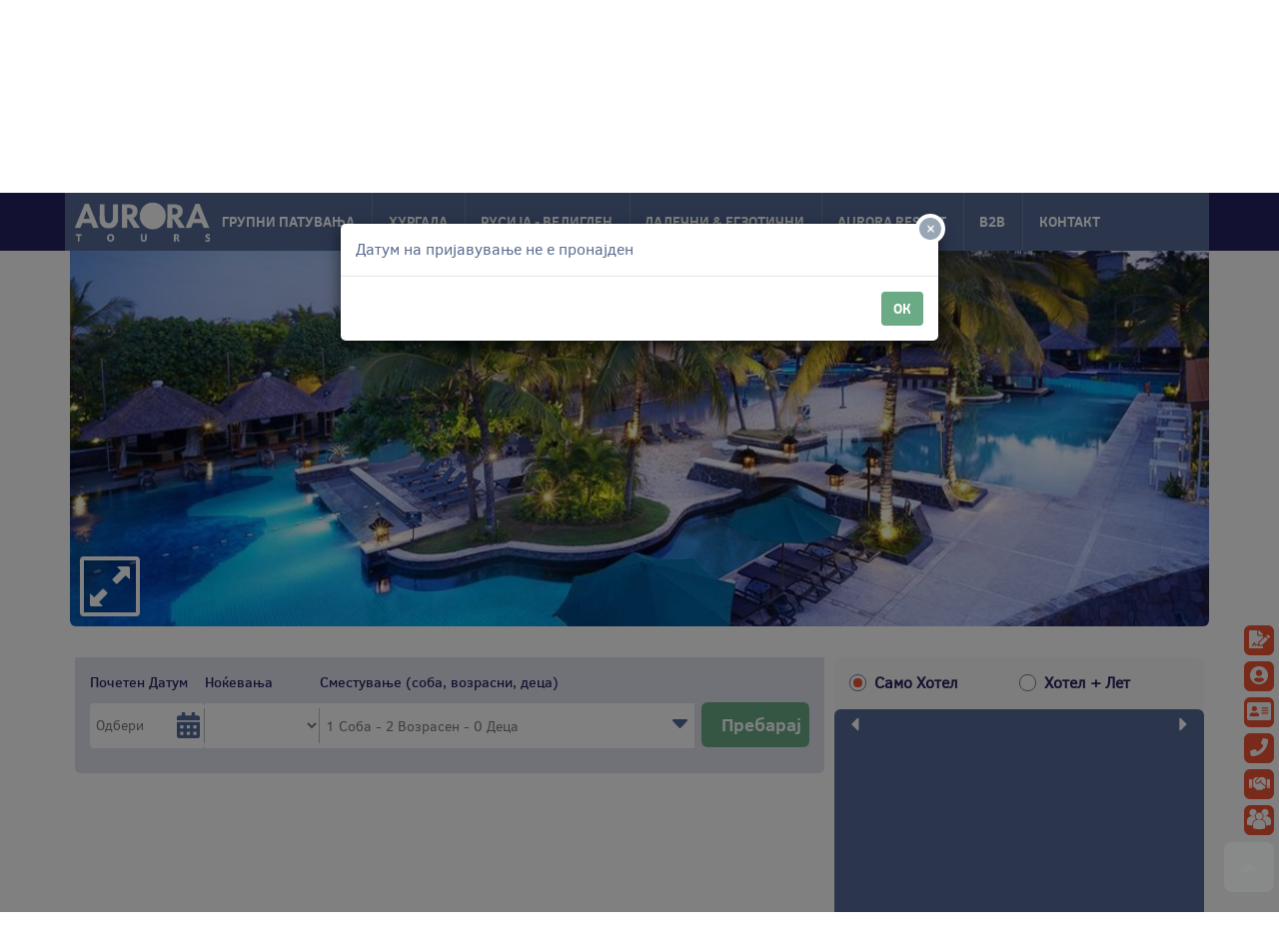

--- FILE ---
content_type: text/html; charset=utf-8
request_url: https://aurora.mk/mk/hotel/hard-rock-hotel-bali-
body_size: 55433
content:


<!DOCTYPE html>
<html lang="mk">
<head>
    <title>
        
    AURORA - 35 години со Вас патуваме, сонуваме, спомени создаваме

    </title>
    <meta charset="UTF-8" />
    <meta name="viewport" content="width=device-width, minimal-ui, initial-scale=1, user-scalable=no">
    <meta name="google-site-verification" content="" />
    
    <meta name="title" content="AURORA - 35 години со Вас патуваме, сонуваме, спомени создаваме" />
    <meta name="description" content="Сигурни патувања, квалитетна услуга и професионална организација со Aurora Tours." />
    <meta name="keywords" content="Aurora Tours, Aurora Turs, Аурора Турс, туристичка агенција, agencija, патувања, летување, Хургада, Hurgada, Тунис, Tunis, Турција, Antalija, егзотика, патуваме сонуваме" />
         <!--OG-->
    <meta property="og:title" content="AURORA - 35 години со Вас патуваме, сонуваме, спомени создаваме" />
    <meta property="og:type" content="website" />
    <meta property="og:image" content="" />
    <meta property="og:url" content="https://aurora.mk/mk/hotel/hard-rock-hotel-bali-" />
    <meta property="og:site_name" content="AURORA - 35 години со Вас патуваме, сонуваме, спомени создаваме" />
    <meta property="og:description" content=" Сигурни патувања, квалитетна услуга и професионална организација со Aurora Tours. " />
    <meta name="twitter:card" content="summary" />
    <meta name="twitter:title" content="AURORA - 35 години со Вас патуваме, сонуваме, спомени создаваме" />
    <meta name="twitter:description" content=" Сигурни патувања, квалитетна услуга и професионална организација со Aurora Tours. " />
    <meta name="twitter:image" content="" />
    <meta name="twitter:domain" content="https://aurora.mk/mk/hotel/hard-rock-hotel-bali-" ">
    <!--/OG-->

    <link rel="canonical" href="https://aurora.mk/mk/hotel/hard-rock-hotel-bali-" />
    <link rel="shortcut icon" href="../../themes/aurora/favicon/favicon.ico" />
    <link rel="apple-touch-icon" sizes="57x57" href="../../themes/aurora/favicon/apple-icon-57x57.png" />
    <link rel="apple-touch-icon" sizes="60x60" href="../../themes/aurora/favicon/apple-icon-60x60.png" />
    <link rel="apple-touch-icon" sizes="72x72" href="../../themes/aurora/favicon/apple-icon-72x72.png" />
    <link rel="apple-touch-icon" sizes="76x76" href="../../themes/aurora/favicon/apple-icon-76x76.png" />
    <link rel="apple-touch-icon" sizes="114x114" href="../../themes/aurora/favicon/apple-icon-114x114.png" />
    <link rel="apple-touch-icon" sizes="120x120" href="../../themes/aurora/favicon/apple-icon-120x120.png" />
    <link rel="apple-touch-icon" sizes="144x144" href="../../themes/aurora/favicon/apple-icon-144x144.png" />
    <link rel="apple-touch-icon" sizes="152x152" href="../../themes/aurora/favicon/apple-icon-152x152.png" />
    <link rel="apple-touch-icon" sizes="180x180" href="../../themes/aurora/favicon/apple-icon-180x180.png" />
    <link rel="icon" type="image/png" sizes="192x192" href="../../themes/aurora/favicon/android-icon-192x192.png" />
    <link rel="icon" type="image/png" sizes="32x32" href="../../themes/aurora/favicon/favicon-32x32.png" />
    <link rel="icon" type="image/png" sizes="96x96" href="../../themes/aurora/favicon/favicon-96x96.png" />
    <link rel="icon" type="image/png" sizes="16x16" href="../../themes/aurora/favicon/favicon-16x16.png" />
    <link rel="manifest" href="../../themes/aurora/favicon/manifest.json" />
    <meta name="msapplication-TileColor" content="#ef5436" />
    <meta name="msapplication-TileImage" content="../../themes/aurora/favicon/ms-icon-144x144.png" />
    <meta name="theme-color" content="#ef5436">
    <meta name="msapplication-navbutton-color" content="#ef5436">
    <meta name="apple-mobile-web-app-status-bar-style" content="#ef5436">

    <style>
        [ng\:cloak], [ng-cloak], [data-ng-cloak], [x-ng-cloak], .ng-cloak, .x-ng-cloak {
            display: none !important;
        }
    </style>
    <script type="text/javascript" src="https://cdnjs.cloudflare.com/ajax/libs/jquery/2.2.4/jquery.min.js"></script>
    <script type='text/javascript'>
        var pageTopTitle = "Врати се најгоре";
        var pageTopImg = "../../themes/aurora/css/images/TopPage.png";
    </script>

    
        <!--Not compressed styles-->
        <link rel="stylesheet" type="text/css" href="../../themes/aurora/css/bootstrap.css" />
        <link rel="stylesheet" type="text/css" href="../../themes/aurora/css/default.css" />
        <link rel="stylesheet" type="text/css" href="../../themes/aurora/css/style.css" />
        
    

    
</head>
<body class="full-page pace-page12 siteid-1 culture-mk-mk page-type-hotelresult page-code-535 page-status-subpage" ng-app="Aurora" ng-cloak>
    

<div id="dSiteInitializer">
    <script type="text/javascript">
        $(function () {
            SiteInitializer.init();
        });
        var SiteInitializer = {
            init: function () {
                SiteInitializer.Localization.init();
                SiteInitializer.Settings.init();
                SiteInitializer.Currency.init();
                SiteInitializer.Patameters.init();
            },
            Message: {
                DeleteItemConfirm: null,
                Ok: null,
                OkButton: null,
                CancelButton: null,
                ConfirmButton: null,
                FilterInvalidCriteria: null,
                AnErrorOccurred: null,
                TransactionSuccessfullyCompleted: null
            },
            AvailableTitles: {
                Mr: null,
                Ms: null,
                Mrs: null,
                Miss: null,
                Child: null,
                Infant: null
            },
            SanApiKey: {
                EnableExpandedPriceSearch: 'False',
            },
            Text: {
                Hour: null,
                Minute: null
            },
            Localization: {
                init: function () {
                    SiteInitializer.Localization.set();
                },
                set: function () {
                    Localized.initialize({
                        Custom0: 'Задолжително поле',
                        RequiredField: 'Задолжително поле',
                        InvalidEmail: 'НевалиденЕмаил',
                        InvalidPassword: 'InvalidPassword',
                        InvalidNumeric: 'InvalidNumeric',
                        InvalidZipCode: 'InvalidZipCode',
                        InvalidTaxNo: 'InvalidNumeric',
                        InvalidPhoneNo: 'InvalidPhoneNo',
                        InvalidDate: 'НевалиднаДата',
                        EmailExist: 'Е-поштата веќе постои ',
                        DayTextOfNull: 'DD',
                        MonthTextOfNull: 'MM',
                        YearTextOfNull: 'YYYY',
                        InvalidEqualTo: 'Fields are not equal.'
                    });
                }
            },
            Settings: {
                init: function () {
                    SiteInitializer.Settings.set();
                },
                set: function () {
                    SiteInitializer.Settings.ApiDateFormat = 'dd.MM.yyyy';
                    SiteInitializer.Settings.DatepickerDateFormat = 'dd.mm.yyyy';
                }
            },
            Currency: {
                init: function () {
                    SiteInitializer.Currency.set();
                },
                set: function () {
                    var data = $.parseJSON('[{"Currency":"EUR","ShortName":"Евро","Rate":62.000000},{"Currency":"MKD","ShortName":"Ден.","Rate":0}]');
                    if (Common.Price.Prm.Currencies != undefined)
                        Common.Price.Prm.Currencies = data;
                    if (Common.Price.Prm.TV_DefaultSaleCur != undefined)
                        Common.Price.Prm.TV_DefaultSaleCur = ''
                }
            },
            Url: {
                Domain: null,
                Payment: {
                    SuccessPage: null,
                    ErrorPage: null
                }
            },
            Patameters: {
                init: function () {
                    $.fn.modal.prototype.constructor.Constructor.DEFAULTS.backdrop = 'static'
                    SiteInitializer.Patameters.set();
                },
                set: function () {
                    Common.siteCulture = 'mk-MK';
                    Common.shortCultureCode = 'mk';
                    Common.rootUrl = '../../';
                    Common.infantAge = 1;
                    Common.childAge = 11;
                    Common.priceSearchCurrencyCode = 'EUR';
                    SiteInitializer.AvailableTitles.Mr = 'Г-дин';
                    SiteInitializer.AvailableTitles.Ms = 'Ms';
                    SiteInitializer.AvailableTitles.Mrs = 'Г-ѓа';
                    SiteInitializer.AvailableTitles.Miss = '';
                    SiteInitializer.AvailableTitles.Child = 'Дете';
                    SiteInitializer.AvailableTitles.Infant = 'Бебе';
                    SiteInitializer.Message.AreYouSure = 'Дали сте сигурни';
                    SiteInitializer.Message.Ok = 'ОК';
                    SiteInitializer.Message.OkButton = 'ОК';
                    SiteInitializer.Message.CancelButton = 'Откажи';
                    SiteInitializer.Message.ConfirmButton = 'Потврди ';
                    SiteInitializer.Message.FilterInvalidCriteria = 'Filter Invalid Criteria';
                    SiteInitializer.Message.AnErrorOccurred = 'Грешка';
                    SiteInitializer.Message.TransactionSuccessfullyCompleted = 'Успешна трансакција';
                    SiteInitializer.Text.Hour = 'Час';
                    SiteInitializer.Text.Minute = 'Минута';
                    SiteInitializer.Url.Domain = 'https://aurora.mk/';
                    SiteInitializer.Url.Payment.SuccessPage = 'https://aurora.mk/mk/payment/payment-status';
                    SiteInitializer.Url.Payment.ErrorPage = 'https://aurora.mk/mk/payment/payment-status';
                    TvWebClient.Prm.Token = 'eyJhbGciOiJIUzI1NiIsInR5cCI6IkpXVCJ9.[base64].lj_r66ceSmyTqcBATwBzGycRjtfB2lfOL6ZefC2_sa4';
                    TvWebClient.Prm.ApiUrl = 'https://service.aurora.mk/v2';
                    TvWebClient.Prm.MediaUrl = 'https://service.aurora.mk/media';
                    GoogleMap.zoom = '8';
                    GoogleMap.iconImage = '';
                    GoogleMap.useByCulture = Boolean('True');
                    GeneralLoading.Prm.absoluteImagePath = '../../themes/aurora/css/images/loading/';
                    GeneralLoading.Prm.mode.hotel.text = '';
                    GeneralLoading.Prm.mode.flight.text = 'We&apos;re searching for premium airline service with high-class standards';
                    GeneralLoading.Prm.mode.booking.text = 'We&apos;re booking your dreams';
                }
            }
        }
    </script>

    <script type="text/javascript">
        $(window).load(function () {
            bootbox.addLocale('mk', {
                OK: SiteInitializer.Message.OkButton,
                CANCEL: SiteInitializer.Message.CancelButton,
                CONFIRM: SiteInitializer.Message.ConfirmButton
            });
            bootbox.setLocale('mk');
        });
    </script>

    <script>
        (function (i, s, o, g, r, a, m) {
            i['GoogleAnalyticsObject'] = r; i[r] = i[r] || function () {
                (i[r].q = i[r].q || []).push(arguments)
            }, i[r].l = 1 * new Date(); a = s.createElement(o),
            m = s.getElementsByTagName(o)[0]; a.async = 1; a.src = g; m.parentNode.insertBefore(a, m)
        })(window, document, 'script', 'https://www.google-analytics.com/analytics.js', 'ga');

        ga('create', 'UA-158621173-1', 'auto');
        ga('send', 'pageview');
    </script>
</div>

    <form name="aspnetForm" method="post" action="./hard-rock-hotel-bali-" id="aspnetForm">
<div>
<input type="hidden" name="__VIEWSTATE" id="__VIEWSTATE" value="/wEPDwUJODkyNTc1MzM2ZGSdQkCaGSbII9GOXWwhg2JXC7ioIc2yNZ/2Go6CSKLLXA==" />
</div>

<div>

	<input type="hidden" name="__VIEWSTATEGENERATOR" id="__VIEWSTATEGENERATOR" value="3C8D0FD8" />
</div>
        <div id="wrap">
            <div id="main" class="sub-page">
                <div class="page-header">
                    <div class="container pr pa">
                         



<div class="UserMenuArea clearfix">
    <ul>
        <li class="register">
            <a id="ctl00_UserMenuArea_hylMemberDetail" href="../site/member-info-detail"><span class="text">Регистрирај се</span><span class="icon"></span></a></li>
        <li class="member-area">
            <a id="ctl00_UserMenuArea_hylLogin" href="../site/member-login"><span id="ctl00_UserMenuArea_lblLogin" class="text">Најави се</span><span class="icon"></span>
            </a></li>
        <li class="contact">
            <a id="ctl00_UserMenuArea_hylContact" href="../site/contact"><span class="text">Контакт</span><span class="icon"></span></a></li>
        <li class="call-back"><a data-toggle="modal" data-target="#mdlCallYou"><span class="text">Повратен повик </span><span class="icon"></span></a></li>
        <li class="partnership"><a data-toggle="modal" data-target="#mdlAgency"><span class="text">Бидете наш агент</span><span class="icon"></span></a></li>
        <li class="agencyLogin">
            <a id="ctl00_UserMenuArea_hylAgencyLogin" href="http://b2b.aurora.mk/" target="_blank"><span class="text">Агенциски логин</span><span class="icon"></span></a>
        </li>
    </ul>
</div>

<div id="mdlCallYou" class="modal fade" tabindex="-1" role="dialog" aria-labelledby="myModalLabel" aria-hidden="true">
    <div class="modal-dialog">
        <div class="modal-content">
            <div class="loading-back" style="display: none;" data-ui-id="dCallYou">
                <div class="loading-ctrl">
                    <div class="spinner">
                        <div class="bounce1"></div>
                        <div class="bounce2"></div>
                        <div class="bounce3"></div>
                    </div>
                </div>
            </div>
            <div class="modal-header">
                <button type="button" class="close" data-dismiss="modal">&times;</button>
                <h4 class="modal-title">Закажи повик</h4>
            </div>
            <div class="modal-body">
                

<script type="text/javascript">
    $(function () {
        CallYou.url = '../../ScriptService/Modules/Other/Repository.asmx';
        CallYou.customService = '../../themes/aurora/Services/AuroraService.asmx';
        CallYou.Prm.Txt.CallTime = 'Време на јавување';
        CallYou.Prm.Txt.CountryCode = 'Код на држава ';
        CallYou.Prm.AvailableTime = '10-18';
        CallYou.pageInit();
    });
    $(window).load(function () {
        CallYou.pageLoad();
    });

</script>

<div id="CallYou" class="CallYou" data-ui-id="CallYou" data-contacttype="CallYou">
    <div class="panel panel-default">
        <div class="panel-body">
            <div id="dResult" class="alert alert-success" role="alert" style="display: none;">
                <span></span>
            </div>
            <div id="dForm" class="row">
                <div class="col-lg-6 col-md-6 col-sm-12 col-xs-12">
                    <div class="form-group">
                        <label for="txtContactName" class="control-label">Презиме за повратен повик </label>
                        <input type="text" id="txtContactName" class="form-control vaRequired" placeholder='Име и презиме' />
                    </div>
                </div>
                <div class="col-lg-6 col-md-6 col-sm-12 col-xs-12">
                    <label for="txtMobilePhone" class="control-label">Контакт информации</label>
                    <div class="row">
                        <div class="col-lg-4 col-md-4 col-sm-12 col-xs-12">
                            <div class="form-group">
                                <div class="select-area">
                                    <select id="txtCountryCodeCallYou" class="form-control vaRequired">
                                    </select>
                                </div>
                            </div>
                        </div>
                        <div class="col-lg-8 col-md-8 col-sm-12 col-xs-12">
                            <div class="form-group">
                                <input type="text" id="txtMobilePhone" class="form-control vaPhoneNo" data-ui-type="phone" placeholder='Внеси мобилен телефон (xx xxx xxx)' />
                            </div>
                        </div>
                    </div>
                </div>

                <div class="col-lg-12 col-md-12 col-sm-12 col-xs-12 hidden">
                    <div class="form-group">
                        <label for="txtSubject" class="control-label">Порака за повратен повик </label>
                        <input type="text" id="txtSubject" class="form-control" placeholder='CallYou Message Subject placeholder' />
                    </div>
                </div>


                <div class="col-lg-12 col-md-12 col-sm-12 col-xs-12">
                    <div class="form-group">
                        <label for="txtDescription" class="control-label">Опис за повратен повик </label>
                        <textarea id="txtDescription" rows="2" class="form-control vaRequired" placeholder='Опис за повратен повик'></textarea>
                    </div>
                </div>
                <div class="col-lg-4 col-md-4 col-sm-6 col-xs-12">
                    <div class="form-group">
                        <label class="control-label">Датум на јавување</label>
                        <div class="input-group date ll-skin-vigo" id="callbackDate">
                            <input type="text" class="form-control vaDate vaRequired" data-ui-id="datepicker" />
                            <span class="input-group-addon"><i class="glyphicon glyphicon-calendar"></i></span>
                        </div>
                    </div>
                </div>
                <div class="col-lg-8 col-md-8 col-sm-6 col-xs-12">
                    <div class="form-group">
                        <label class="control-label">Време на јавување</label>
                        <div class="row">

                            <div class="col-lg-2 col-md-2 col-sm-2 col-xs-2 calltime">

                                <select id="ddlCallTimeHour" class="form-control vaRequired">
                                    <option value="00">00</option>
                                    <option value="01">01</option>
                                    <option value="02">02</option>
                                    <option value="03">03</option>
                                    <option value="04">04</option>
                                    <option value="05">05</option>
                                    <option value="06">06</option>
                                    <option value="07">07</option>
                                    <option value="08">08</option>
                                    <option value="09">09</option>
                                    <option value="10">10</option>
                                    <option value="11">11</option>
                                    <option value="12">12</option>
                                    <option value="14">14</option>
                                    <option value="15">15</option>
                                    <option value="16">16</option>
                                    <option value="17">17</option>
                                    <option value="18">18</option>
                                    <option value="19">19</option>
                                    <option value="20">20</option>
                                    <option value="21">21</option>
                                    <option value="22">22</option>
                                    <option value="23">23</option>
                                </select>
                            </div>
                            <div class="col-lg-1 col-md-1 col-sm-1 col-xs-1 callline">:</div>
                            <div class="col-lg-2 col-md-2 col-sm-2 col-xs-2 calltime">
                                <select id="ddlCallTimeMinute" class="form-control vaRequired">
                                    <option value="00">00</option>
                                    <option value="15">15</option>
                                    <option value="30">30</option>
                                    <option value="45">45</option>
                                </select>
                            </div>
                        </div>
                    </div>
                </div>
            </div>
        </div>
    </div>
    <div class="panel-footer clearfix">
        <div class="row">
            <div class="col-md-6">
                   

<script>
    var onloadgRecaptcha = function () {
        var siteKey = '6LdXl48UAAAAAI2XUu9OdGYALU1ShlMJL0_eUKdD';
        $('.g-recaptcha').each(function (index, el) {
            var widgetId = grecaptcha.render(el, { 'sitekey': siteKey });
            $(this).attr('data-widget-id', widgetId);
        });
    };
    var GoogleRecaptcha = {
        reset: function (element) {
            var widgetId = element.attr("data-widget-id");
            return grecaptcha.reset(widgetId);
        },
        getResponse: function (element) {
            var widgetId = element.attr("data-widget-id");
            return grecaptcha.getResponse(widgetId);
        }
    }
</script>
<div class="g-recaptcha"></div>       
            </div>
            <div class="col-md-6">
                <a id="btnSave" class="btn btn-success btn-contact-send">Закажи повратен повик </a>
            </div>
        </div>
    </div>
</div>

            </div>
        </div>

    </div>
</div>
<div id="mdlAgency" class="modal fade" tabindex="-1" role="dialog" aria-labelledby="myModalLabel" aria-hidden="true">
    <div class="modal-dialog">
        <div class="modal-content">
            <div class="loading-back" style="display: none;" data-ui-id="dAgency">
                <div class="loading-ctrl">
                    <div class="spinner">
                        <div class="bounce1"></div>
                        <div class="bounce2"></div>
                        <div class="bounce3"></div>
                    </div>
                </div>
            </div>
            <div class="modal-header">
                <button type="button" class="close" data-dismiss="modal">&times;</button>
                <h4 class="modal-title">Бидете наш агент</h4>
            </div>
            <div class="modal-body">
                

<script type="text/javascript">
    $(function () {
        Agency.url = '../../ScriptService/Modules/Other/Repository.asmx';
        Agency.customService = '../../themes/aurora/Services/AuroraService.asmx';
        Agency.Prm.ContactType = 'Agency'
        Agency.Prm.SuccessMessage = 'Успешно пратено барање'
        Agency.Prm.Txt.CountryCode = 'Код на држава ';

        Agency.pageInit();
    });
    $(window).load(function () {
        Agency.pageLoad();
    });
</script>

<div id="Agency" class="CallYou" data-ui-id="Agency" data-contacttype="Agency">
    <div class="panel panel-default">
        <div class="panel-body">
            <div id="dResult" class="alert alert-success" role="alert" style="display: none;">
                <span></span>
            </div>
            <div id="dForm" class="row">
                <div class="col-lg-6 col-md-6 col-sm-12 col-xs-12">
                    <div class="form-group">
                        <label for="txtAgencyName" class="control-label">Назив на агенцијата</label>
                        <input type="text" id="txtAgencyName" class="form-control vaRequired" placeholder='Назив на Агенција' />
                    </div>
                </div>
                <div class="col-lg-6 col-md-6 col-sm-12 col-xs-12">
                    <label for="txtMobilePhone" class="control-label">Контакт информации</label>
                    <div class="row">
                        <div class="col-lg-4 col-md-4 col-sm-12 col-xs-12">
                            <div class="form-group">
                                <div class="select-area">
                                    <select id="txtCountryCodeAgency" class="form-control vaRequired">
                                    </select>
                                </div>
                            </div>
                        </div>
                        <div class="col-lg-8 col-md-8 col-sm-12 col-xs-12">
                            <div class="form-group">
                                <input type="text" id="txtMobilePhone" class="form-control vaPhoneNo vaRequired" data-ui-type="phone" placeholder='Мобилен телефон' />
                            </div>
                        </div>
                    </div>
                </div>
                <div class="col-lg-6 col-md-6 col-sm-12 col-xs-12">
                    <div class="form-group">
                        <label for="txtCountry" class="control-label">Име на државата</label>
                        <input type="text" id="txtCountry" class="form-control vaRequired" placeholder='Држава' />
                    </div>
                </div>
                <div class="col-lg-6 col-md-6 col-sm-12 col-xs-12">
                    <div class="form-group">
                        <label for="txtCity" class="control-label">Име на град </label>
                        <input type="text" id="txtCity" class="form-control vaRequired" placeholder='Град' />
                    </div>
                </div>

                <div class="col-lg-12 col-md-12 col-sm-12 col-xs-12">
                    <div class="form-group">
                        <label for="txtDescription" class="control-label">За Агенцијата</label>
                        <textarea id="txtDescription" rows="3" class="form-control vaRequired" placeholder='Внесете повеќе информации за агенцијата (лиценца, контакти, итн.)'></textarea>
                    </div>
                </div>
            </div>
        </div>
        <div class="panel-footer clearfix">
            <div class="row">
                <div class="col-md-6">
                   

<script>
    var onloadgRecaptcha = function () {
        var siteKey = '6LdXl48UAAAAAI2XUu9OdGYALU1ShlMJL0_eUKdD';
        $('.g-recaptcha').each(function (index, el) {
            var widgetId = grecaptcha.render(el, { 'sitekey': siteKey });
            $(this).attr('data-widget-id', widgetId);
        });
    };
    var GoogleRecaptcha = {
        reset: function (element) {
            var widgetId = element.attr("data-widget-id");
            return grecaptcha.reset(widgetId);
        },
        getResponse: function (element) {
            var widgetId = element.attr("data-widget-id");
            return grecaptcha.getResponse(widgetId);
        }
    }
</script>
<div class="g-recaptcha"></div>
                </div>
                <div class="col-md-6">
                    <a id="btnSave" class="btn btn-success btn-contact-send">Зачувај</a>
                </div>
            </div>
        </div>
    </div>
</div>

            </div>
        </div>

    </div>
</div>

                        <div>
	
<div class="logo">
    <a href='../site/home'></a>
</div>
<div class="slogan"></div>



<div class="TopMenuList" data-ui-id="TopMenuList">
    <!-- TopMenu -->
    <div class="header-top hidden-print" data-ui-id="TopMenu">
        <div class="top_menu">
            <ul id="topmenu">
                
            
              
                <li id="ctl00_cphHeader_ctl02_LoginUser">
                    <a href="../site/member-login" data-ui-id="btnMemberLogin" class="current-user login"><span>Најави се</span></a>
                </li>
                <li id="ctl00_cphHeader_ctl02_Contact">
                    <a href="../site/contact" data-ui-id="contact" class="contact"><span>Контакт</span></a>
                </li>
            
                
                <li>
                    

<div class="Language" data-ui-id="Language">
    <div class="language dropdown">
        <a class="dropdown-toggle selected-language lang_menu" type="button" data-toggle="dropdown">
            <i class="glyphicon glyphicon-flag"></i>
            <span class="title" data-ui-id="language-name" data-item-culture-code="MK">MK</span>
        </a>
        <ul class="dropdown-menu language" data-ui-id="Language">
            
                    <li class="en">
                        <a href="../../ChangeCulture.aspx?CultureCode=en-US" data-item-culture-code="US" data-item-culture-name="Англиски " data-ui-id="LanguageFlag">
                            <span class="name">Англиски </span>
                        </a>
                    </li>
                
                    <li class="mk">
                        <a href="../../ChangeCulture.aspx?CultureCode=mk-MK" data-item-culture-code="MK" data-item-culture-name="Македонски" data-ui-id="LanguageFlag">
                            <span class="name">Македонски</span>
                        </a>
                    </li>
                
        </ul>
    </div>
</div>

                </li>
            </ul>
        </div>
    </div>
    <!-- TopMenu -->


</div>
<div class="Search-Area">


<div id="dSocialNetwork" class="socialNetwork">
    <div class="title hidden">
        Social Network
    </div>
    <div class="text hidden">Social Network Text</div>
    <ul>
        
                <li id="ctl00_cphHeader_ctl02_SocialNetwork_rptSocial_ctl00_liSocion">
                    <a id="ctl00_cphHeader_ctl02_SocialNetwork_rptSocial_ctl00_hylSocion" class="socicon socicon-facebook" href="https://www.facebook.com/auroratours.mk/" target="_blank"></a>
                </li>
            
                
            
                
            
                <li id="ctl00_cphHeader_ctl02_SocialNetwork_rptSocial_ctl03_liSocion">
                    <a id="ctl00_cphHeader_ctl02_SocialNetwork_rptSocial_ctl03_hylSocion" class="socicon socicon-youtube" href="https://www.youtube.com/channel/UCbYESXqb7-l9qATYQ48OfZQ" target="_blank"></a>
                </li>
            
                <li id="ctl00_cphHeader_ctl02_SocialNetwork_rptSocial_ctl04_liSocion">
                    <a id="ctl00_cphHeader_ctl02_SocialNetwork_rptSocial_ctl04_hylSocion" class="socicon socicon-linkedin" href="https://www.linkedin.com/company/aurora-tours" target="_blank"></a>
                </li>
            
                <li id="ctl00_cphHeader_ctl02_SocialNetwork_rptSocial_ctl05_liSocion">
                    <a id="ctl00_cphHeader_ctl02_SocialNetwork_rptSocial_ctl05_hylSocion" class="socicon socicon-instagram" href="https://www.instagram.com/auroratours.mk/" target="_blank"></a>
                </li>
            
                
            
                
            
                
            
                
            
                
            
                
            
                
            
                
            
                
            
                
            
                
            
                
            
    </ul>
    <ul id="ctl00_cphHeader_ctl02_SocialNetwork_socialNetwork"></ul>
</div>



<script type="text/javascript">
    $(function () {
        AutoComplete.Prm.Handler.Url = '../../themes/aurora/AutoCompleteData.ashx';
        AutoComplete.Prm.Txt.Hotel = 'Хотел ';
        AutoComplete.Prm.Txt.Location = 'Локација';
        AutoComplete.Prm.Txt.Tour = 'Tour';
        AutoComplete.Prm.Txt.Country = 'Држава';
        AutoComplete.Prm.Txt.Content = 'Содржина ';
        AutoComplete.Prm.Page.Url.HotelResult = '';
        AutoComplete.Prm.Page.Url.Location = '../location/';
        AutoComplete.init();
    });
</script>
<div class="HeaderSearch" data-ui-id="AutoComplete">
    <a class="icon"><span class="fa fa-search"></span></a>
    <div class="form-group autocomletearea">
        <input id="inputsearch" class="form-control InputSearch" placeholder='ПРЕБАРАЈ Хотел / Дестинацаија / Град' type="text" onkeydown="if(event.keyCode==13) return false;" />
        <div class="autocomplete-spinner"><i class="fa fa-spinner fa-pulse"></i></div>
    </div>
    <div class="SearchText"></div>
</div>

    </div>


<script type="text/javascript">
    $(function () {
        MultiLevelDropDownV1.init();
    });
    $(window).load(function () {
        MultiLevelDropDownV1.load();
    });
</script>

<div class="MultiLevelDropDownV1" data-ui-id="MultiLevelDropDownV1">
    <div id="menuarea" class="menu-area">
        <div id="jetmenuarea" class="jetmenu-area">
        
                <ul id="jetmenu" class="jetmenu">
                  <li class="menu-logo"><a href="../site/home"></a></li>  
            
                <li>
                    
                    
                </li>
            
                <li>
                    
                    
                </li>
            
                <li>
                    
                    
                </li>
            
                <li>
                    
                    
                <ul class="dropdown a1">
                    <ol>
            
                <li>
                    
                    
                </li>
            
                </ol>
                </ul>
            
                </li>
            
                <li>
                    
                    
                </li>
            
                <li>
                    
                    
                <ul class="dropdown a1">
                    <ol>
            
                <li>
                    <a id="ctl00_cphHeader_ctl03_rptMenu_ctl06_ctl00_ctl01_hylMenu" href="../location/hurgada/hotels" target="new">ХУРГАДА</a>
                    
                </li>
            
                <li>
                    <a id="ctl00_cphHeader_ctl03_rptMenu_ctl06_ctl00_ctl02_hylMenu" href="../location/tunis/hotels" target="new">ТУНИС</a>
                    
                </li>
            
                <li>
                    <a id="ctl00_cphHeader_ctl03_rptMenu_ctl06_ctl00_ctl03_hylMenu" href="https://white.aurora.mk/mk/location/antalija/hotels" target="new">АНТАЛИЈА</a>
                    
                </li>
            
                <li>
                    <a id="ctl00_cphHeader_ctl03_rptMenu_ctl06_ctl00_ctl04_hylMenu" href="https://aurora.mk/mk/location/kostabrava/hotels" target="new">ШПАНИЈА - КОСТА БРАВА</a>
                    
                </li>
            
                <li>
                    <a id="ctl00_cphHeader_ctl03_rptMenu_ctl06_ctl00_ctl05_hylMenu" href="../location/grcija" target="new">ГРЦИЈА ХОТЕЛИ </a>
                    
                </li>
            
                </ol>
                </ul>
            
                </li>
            
                <li>
                    
                    
                <ul class="dropdown a1">
                    <ol>
            
                <li>
                    
                    
                </li>
            
                </ol>
                </ul>
            
                </li>
            
                <li>
                    
                    
                <ul class="dropdown a1">
                    <ol>
            
                <li>
                    
                    
                </li>
            
                </ol>
                </ul>
            
                </li>
            
                <li>
                    
                    
                </li>
            
                <li>
                    
                    
                <ul class="dropdown a1">
                    <ol>
            
                <li>
                    <a id="ctl00_cphHeader_ctl03_rptMenu_ctl10_ctl00_ctl01_hylMenu" href="../location/antalija">АНТАЛИЈА - ЛЕТО 2024</a>
                    
                <ul class="dropdown a1">
                    <ol>
            
                <li>
                    <a id="ctl00_cphHeader_ctl03_rptMenu_ctl10_ctl00_ctl01_ctl00_ctl01_hylMenu" href="../location/antalija/hotels" target="new">ЧАРТЕРИ ЛЕТО 2024</a>
                    
                </li>
            
                <li>
                    <a id="ctl00_cphHeader_ctl03_rptMenu_ctl10_ctl00_ctl01_ctl00_ctl02_hylMenu" href="../location/antalija/hotels" target="new">ИНФОРМАЦИИ</a>
                    
                </li>
            
                </ol>
                </ul>
            
                </li>
            
                <li>
                    <a id="ctl00_cphHeader_ctl03_rptMenu_ctl10_ctl00_ctl02_hylMenu" href="../location/bodrum">БОДРУМ - ЛЕТО 2024</a>
                    
                </li>
            
                </ol>
                </ul>
            
                </li>
            
                <li>
                    
                    
                <ul class="dropdown a1">
                    <ol>
            
                <li>
                    
                    
                <ul class="dropdown a1">
                    <ol>
            
                <li>
                    
                    
                </li>
            
                <li>
                    <a id="ctl00_cphHeader_ctl03_rptMenu_ctl11_ctl00_ctl01_ctl00_ctl02_hylMenu" href="rotator/do13,99?rotatorid=68" target="new">Хотели со Деца до 13,99г.</a>
                    
                </li>
            
                </ol>
                </ul>
            
                </li>
            
                <li>
                    
                    
                <ul class="dropdown a1">
                    <ol>
            
                <li>
                    <a id="ctl00_cphHeader_ctl03_rptMenu_ctl11_ctl00_ctl02_ctl00_ctl01_hylMenu" disabled="disabled" target="new">ШАРМ ЕЛ ШЕИК</a>
                    
                </li>
            
                </ol>
                </ul>
            
                </li>
            
                <li>
                    
                    
                </li>
            
                <li>
                    
                    
                </li>
            
                </ol>
                </ul>
            
                </li>
            
                <li>
                    <a id="ctl00_cphHeader_ctl03_rptMenu_ctl12_hylMenu" href="javascript:;">ГРУПНИ ПАТУВАЊА</a>
                    
                <ul class="dropdown a1">
                    <ol>
            
                <li>
                    <a id="ctl00_cphHeader_ctl03_rptMenu_ctl12_ctl00_ctl01_hylMenu" href="https://cms.aurora.mk/b2cdocuments/pdf/programi/bali_singapur_mart2026.pdf" target="new">БАЛИ & СИНГАПУР (Март 2026)</a>
                    
                </li>
            
                <li>
                    <a id="ctl00_cphHeader_ctl03_rptMenu_ctl12_ctl00_ctl02_hylMenu" href="https://cms.aurora.mk/b2cdocuments/pdf/programi/porto_lisabon_mart2026.pdf" target="new">ПОРТО & ЛИСАБОН (8Март 2026)</a>
                    
                </li>
            
                <li>
                    <a id="ctl00_cphHeader_ctl03_rptMenu_ctl12_ctl00_ctl03_hylMenu" href="https://cms.aurora.mk/b2cdocuments/pdf/programi/lisabon_porto_veligden2026.pdf" target="new">ЛИСАБОН & ПОРТО (Велигден 2026)</a>
                    
                </li>
            
                <li>
                    <a id="ctl00_cphHeader_ctl03_rptMenu_ctl12_ctl00_ctl04_hylMenu" href="https://cms.aurora.mk/b2cdocuments/pdf/programi/costa_del_sol_veligden2026.pdf" target="new">КОСТА ДЕЛ СОЛ & МАЛАГА (Велигден 2026)</a>
                    
                </li>
            
                <li>
                    <a id="ctl00_cphHeader_ctl03_rptMenu_ctl12_ctl00_ctl05_hylMenu" href="https://cms.aurora.mk/b2cdocuments/pdf/programi/rusija_april2026.pdf" target="new">РУСИЈА 1 (Велигден 2026) - полна</a>
                    
                </li>
            
                <li>
                    <a id="ctl00_cphHeader_ctl03_rptMenu_ctl12_ctl00_ctl06_hylMenu" href="https://cms.aurora.mk/b2cdocuments/pdf/programi/rusija_2_april2026.pdf" target="new">РУСИЈА 2 (Велигден 2026)</a>
                    
                </li>
            
                <li>
                    <a id="ctl00_cphHeader_ctl03_rptMenu_ctl12_ctl00_ctl07_hylMenu" href="https://cms.aurora.mk/b2cdocuments/pdf/kina_mar26.pdf" target="new">КИНА (Март 2026)</a>
                    
                </li>
            
                <li>
                    <a id="ctl00_cphHeader_ctl03_rptMenu_ctl12_ctl00_ctl08_hylMenu" href="https://cms.aurora.mk/b2cdocuments/pdf/programi/baskija_apr26.pdf" target="new">БАСКИЈА (Велигден 2026)</a>
                    
                </li>
            
                <li>
                    <a id="ctl00_cphHeader_ctl03_rptMenu_ctl12_ctl00_ctl09_hylMenu" href="https://cms.aurora.mk/b2cdocuments/pdf/programi/kina_may26.pdf" target="new">КИНА (Апр-Мај 2026)</a>
                    
                </li>
            
                <li>
                    <a id="ctl00_cphHeader_ctl03_rptMenu_ctl12_ctl00_ctl10_hylMenu" href="https://cms.aurora.mk/b2cdocuments/pdf/programi/costa_brava_april2026.pdf" target="new">КОСТА БРАВА & БАРСЕЛОНА (1ви Мај)</a>
                    
                </li>
            
                </ol>
                </ul>
            
                </li>
            
                <li>
                    
                    
                <ul class="dropdown a1">
                    <ol>
            
                <li>
                    <a id="ctl00_cphHeader_ctl03_rptMenu_ctl13_ctl00_ctl01_hylMenu" href="../location/bugarija">БУГАРИЈА</a>
                    
                </li>
            
                <li>
                    <a id="ctl00_cphHeader_ctl03_rptMenu_ctl13_ctl00_ctl02_hylMenu" href="../location/kopaonik">КОПАОНИК</a>
                    
                </li>
            
                <li>
                    <a id="ctl00_cphHeader_ctl03_rptMenu_ctl13_ctl00_ctl03_hylMenu" href="../location/aurora-resort-berovo">БЕРОВО</a>
                    
                </li>
            
                </ol>
                </ul>
            
                </li>
            
                <li>
                    <a id="ctl00_cphHeader_ctl03_rptMenu_ctl14_hylMenu" href="../location/hurgada">ХУРГАДА</a>
                    
                <ul class="dropdown a1">
                    <ol>
            
                <li>
                    <a id="ctl00_cphHeader_ctl03_rptMenu_ctl14_ctl00_ctl01_hylMenu" href="../location/hurgada/hotels" target="new">ПОНУДА ЛЕТО 2025</a>
                    
                </li>
            
                <li>
                    <a id="ctl00_cphHeader_ctl03_rptMenu_ctl14_ctl00_ctl02_hylMenu" href="https://cms.aurora.mk/b2cdocuments/pdf/ekskurzii_hurgada_2025_mk.pdf" target="new">ЕКСКУРЗИИ 2025</a>
                    
                </li>
            
                <li>
                    <a id="ctl00_cphHeader_ctl03_rptMenu_ctl14_ctl00_ctl03_hylMenu" href="../location/hurgada" target="new">ИНФОРМАЦИИ</a>
                    
                </li>
            
                </ol>
                </ul>
            
                </li>
            
                <li>
                    
                    
                <ul class="dropdown a1">
                    <ol>
            
                <li>
                    
                    
                </li>
            
                <li>
                    <a id="ctl00_cphHeader_ctl03_rptMenu_ctl15_ctl00_ctl02_hylMenu" disabled="disabled">ИЗРАЕЛ БОЖИЌ</a>
                    
                </li>
            
                </ol>
                </ul>
            
                </li>
            
                <li>
                    
                    
                <ul class="dropdown a1">
                    <ol>
            
                <li>
                    <a id="ctl00_cphHeader_ctl03_rptMenu_ctl16_ctl00_ctl01_hylMenu" href="../location/bansko/hotels" target="new">БАНСКО</a>
                    
                </li>
            
                <li>
                    <a id="ctl00_cphHeader_ctl03_rptMenu_ctl16_ctl00_ctl02_hylMenu" href="../location/borovec/hotels" target="new">БОРОВЕЦ</a>
                    
                </li>
            
                <li>
                    <a id="ctl00_cphHeader_ctl03_rptMenu_ctl16_ctl00_ctl03_hylMenu" href="../location/pamporovo/hotels" target="new">ПАМПОРОВО</a>
                    
                </li>
            
                </ol>
                </ul>
            
                </li>
            
                <li>
                    <a id="ctl00_cphHeader_ctl03_rptMenu_ctl17_hylMenu" href="https://cms.aurora.mk/b2cdocuments/pdf/programi/rusija_2_april2026.pdf" target="new">РУСИЈА - ВЕЛИГДЕН</a>
                    
                <ul class="dropdown a1">
                    <ol>
            
                <li>
                    <a id="ctl00_cphHeader_ctl03_rptMenu_ctl17_ctl00_ctl01_hylMenu" href="https://cms.aurora.mk/b2cdocuments/pdf/programi/rusija_april2026.pdf" target="new">МОСКВА & СТ. ПЕТЕРБУРГ 1 - Полна!</a>
                    
                </li>
            
                <li>
                    <a id="ctl00_cphHeader_ctl03_rptMenu_ctl17_ctl00_ctl02_hylMenu" href="https://cms.aurora.mk/b2cdocuments/pdf/programi/rusija_2_april2026.pdf" target="new">МОСКВА & СТ. ПЕТЕРБУРГ 2</a>
                    
                </li>
            
                </ol>
                </ul>
            
                </li>
            
                <li>
                    
                    
                </li>
            
                <li>
                    
                    
                </li>
            
                <li>
                    
                    
                </li>
            
                <li>
                    <a id="ctl00_cphHeader_ctl03_rptMenu_ctl21_hylMenu" href="../individualni">ДАЛЕЧНИ & ЕГЗОТИЧНИ</a>
                    
                <ul class="dropdown a1">
                    <ol>
            
                <li>
                    <a id="ctl00_cphHeader_ctl03_rptMenu_ctl21_ctl00_ctl01_hylMenu" href="../location/jordan" target="new">ЈОРДАН</a>
                    
                </li>
            
                <li>
                    <a id="ctl00_cphHeader_ctl03_rptMenu_ctl21_ctl00_ctl02_hylMenu" href="../location/izrael" target="new">ИЗРАЕЛ</a>
                    
                </li>
            
                <li>
                    <a id="ctl00_cphHeader_ctl03_rptMenu_ctl21_ctl00_ctl03_hylMenu" href="../location/mexico">МЕКСИКО</a>
                    
                </li>
            
                <li>
                    <a id="ctl00_cphHeader_ctl03_rptMenu_ctl21_ctl00_ctl04_hylMenu" href="../location/maldivski-ostrovi">МАЛДИВИ</a>
                    
                </li>
            
                <li>
                    <a id="ctl00_cphHeader_ctl03_rptMenu_ctl21_ctl00_ctl05_hylMenu" href="../location/bali" target="new">БАЛИ</a>
                    
                </li>
            
                <li>
                    <a id="ctl00_cphHeader_ctl03_rptMenu_ctl21_ctl00_ctl06_hylMenu" href="../location/sejseli">СЕЈШЕЛИ</a>
                    
                </li>
            
                <li>
                    <a id="ctl00_cphHeader_ctl03_rptMenu_ctl21_ctl00_ctl07_hylMenu" href="../location/zanzibar/">ЗАНЗИБАР</a>
                    
                </li>
            
                <li>
                    <a id="ctl00_cphHeader_ctl03_rptMenu_ctl21_ctl00_ctl08_hylMenu" href="../location/mauricius">МАУРИЦИУС</a>
                    
                </li>
            
                <li>
                    <a id="ctl00_cphHeader_ctl03_rptMenu_ctl21_ctl00_ctl09_hylMenu" href="../location/tajland">ТАЈЛАНД</a>
                    
                </li>
            
                <li>
                    <a id="ctl00_cphHeader_ctl03_rptMenu_ctl21_ctl00_ctl10_hylMenu" href="../location/kuba">КУБА</a>
                    
                </li>
            
                <li>
                    <a id="ctl00_cphHeader_ctl03_rptMenu_ctl21_ctl00_ctl11_hylMenu" href="../location/dubai" target="new">ДУБАИ</a>
                    
                </li>
            
                </ol>
                </ul>
            
                </li>
            
                <li>
                    
                    
                <ul class="dropdown a1">
                    <ol>
            
                <li>
                    <a id="ctl00_cphHeader_ctl03_rptMenu_ctl22_ctl00_ctl01_hylMenu" disabled="disabled">МОСКВА & СТ.ПЕТЕРБУРГ</a>
                    
                </li>
            
                <li>
                    <a id="ctl00_cphHeader_ctl03_rptMenu_ctl22_ctl00_ctl02_hylMenu" disabled="disabled">СТ.ПЕТЕРБУРГ & МОСКВА</a>
                    
                </li>
            
                <li>
                    <a id="ctl00_cphHeader_ctl03_rptMenu_ctl22_ctl00_ctl03_hylMenu" href="../../mk">МОСКВА</a>
                    
                </li>
            
                </ol>
                </ul>
            
                </li>
            
                <li>
                    
                    
                </li>
            
                <li>
                    <a id="ctl00_cphHeader_ctl03_rptMenu_ctl24_hylMenu" href="../location/aurora-resort-berovo">AURORA RESORT</a>
                    
                </li>
            
                <li>
                    
                    
                </li>
            
                <li>
                    
                    
                </li>
            
                <li>
                    <a id="ctl00_cphHeader_ctl03_rptMenu_ctl27_hylMenu" href="../b2b">B2B</a>
                    
                <ul class="dropdown a1">
                    <ol>
            
                <li>
                    <a id="ctl00_cphHeader_ctl03_rptMenu_ctl27_ctl00_ctl01_hylMenu" href="http://b2b.aurora.mk/" target="new">AGENT LOGIN</a>
                    
                </li>
            
                </ol>
                </ul>
            
                </li>
            
                <li>
                    
                    
                </li>
            
                <li>
                    <a id="ctl00_cphHeader_ctl03_rptMenu_ctl29_hylMenu" href="../site/contact" target="new">КОНТАКТ</a>
                    
                </li>
            
                </ul>
            
        
        
        
        
        
        
        
    </div>
        </div>
</div>
</div>
                    </div>
                    <div class="container-slider">
                        <div>

</div>
                    </div>
                </div>
                <div class="page-body">
                    <div class="container main-header">
                        <div>

</div>
                    </div>
                    <div class="container rm-a23">
                        
    
    <div class="col-md-12 col-lg-12 col-sm-12 col-xs-12 mp-fix clearfix">
	
<!-- Begin Google Maps Container -->
<script>
    var GoogleMapsContainer = {
        Prm: {
            IsActive: false
        }
    }
</script>
<script>
    $(function () {
        GoogleMapsContainer.Prm.IsActive = true;
    })
</script>


    <script type="text/javascript" src="https://maps.googleapis.com/maps/api/js?v=3.exp&key=AIzaSyA6tZEgcEh8Azeyna_MivysLEP_4YUE3cw&language=mk"></script>

<!-- End Google Maps Container -->


<script>
    $(function () {
        HotelDetailContainer.getProductInfoResponse = {
  "seasons": [
    {
      "id": 562,
      "name": "HARD ROCK HOTEL BALI ",
      "textCategories": [
        {
          "code": "GENERAL",
          "name": "ОПШТИ ИНФОРМАЦИИ",
          "presentations": [
            {
              "textType": 1,
              "text": "<p>Сместен покрај плажата Кута, хотелот Хард Рок Бали има декорација инспирирана од културата на рокенролот. Има најголем отворен базен,&nbsp; спа, ресторани и бесплатен паркинг. Бесплатна WiFi мрежа е достапна во сите области. Обоени со музички меморијали, звучник Bluetooth Bose и IPTV систем за забава со бесплатни филмови на барање, собите во овој хотел се рај за љубителите на музика. Собите се опремени со клима, ТВ и купатило со фен. Исто така во собите има минибар и кафе / чај. Гостите можат да пеат во студиото за снимање на хотелот или да си купат сувенир од рок продавницата . Другите објекти вклучуваат фитнес центар, центар за деца, како и тинејџерски клуб,&nbsp; услуги за масажа во спа центарот на хотелот.<br/> Гостите исто така можат да&nbsp; уживаат во бесплатно прикажување на филм во киното по барање, како и да уживаат во бесплатната употреба на висококвалитетни Bluetooth звучници. Starz Diner е отворен за целодневно јадење, нуди азиска кујна ала карт и Интернационална вечера, додека Splash Bistro нуди ладни пијалоци покрај базенот. Вечерните забави во живо можат да се најдат во качифот на&nbsp; хотелот Хард Рок Кафе и Centerstage Бар. Хотелот Хард Рок Бали е околу 10-минути возење од меѓународниот аеродром Нгура Раи.<br/>&nbsp;</p>"
            }
          ]
        }
      ],
      "mediaFiles": [
        {
          "fileType": 1,
          "url": "/images/product/1/8/0/2/2/13238/hard_rock_hotel_bali__13238.jpg",
          "urlFull": "https://service.aurora.mk/media/images/product/1/8/0/2/2/13238/hard_rock_hotel_bali__13238.jpg",
          "orderNumber": 1
        },
        {
          "fileType": 1,
          "url": "/images/product/1/8/0/2/2/13239/hard_rock_hotel_bali__13239.jpg",
          "urlFull": "https://service.aurora.mk/media/images/product/1/8/0/2/2/13239/hard_rock_hotel_bali__13239.jpg"
        },
        {
          "fileType": 1,
          "url": "/images/product/1/8/0/2/2/13240/hard_rock_hotel_bali__13240.jpg",
          "urlFull": "https://service.aurora.mk/media/images/product/1/8/0/2/2/13240/hard_rock_hotel_bali__13240.jpg"
        },
        {
          "fileType": 1,
          "url": "/images/product/1/8/0/2/2/13241/hard_rock_hotel_bali__13241.jpg",
          "urlFull": "https://service.aurora.mk/media/images/product/1/8/0/2/2/13241/hard_rock_hotel_bali__13241.jpg"
        },
        {
          "fileType": 1,
          "url": "/images/product/1/8/0/2/2/13242/hard_rock_hotel_bali__13242.jpg",
          "urlFull": "https://service.aurora.mk/media/images/product/1/8/0/2/2/13242/hard_rock_hotel_bali__13242.jpg"
        },
        {
          "fileType": 1,
          "url": "/images/product/1/8/0/2/2/13243/hard_rock_hotel_bali__13243.jpg",
          "urlFull": "https://service.aurora.mk/media/images/product/1/8/0/2/2/13243/hard_rock_hotel_bali__13243.jpg"
        },
        {
          "fileType": 1,
          "url": "/images/product/1/8/0/2/2/13244/hard_rock_hotel_bali__13244.jpg",
          "urlFull": "https://service.aurora.mk/media/images/product/1/8/0/2/2/13244/hard_rock_hotel_bali__13244.jpg"
        },
        {
          "fileType": 1,
          "url": "/images/product/1/8/0/2/2/13245/hard_rock_hotel_bali__13245.jpg",
          "urlFull": "https://service.aurora.mk/media/images/product/1/8/0/2/2/13245/hard_rock_hotel_bali__13245.jpg"
        },
        {
          "fileType": 1,
          "url": "/images/product/1/8/0/2/2/13246/hard_rock_hotel_bali__13246.jpg",
          "urlFull": "https://service.aurora.mk/media/images/product/1/8/0/2/2/13246/hard_rock_hotel_bali__13246.jpg"
        },
        {
          "fileType": 1,
          "url": "/images/product/1/8/0/2/2/13247/hard_rock_hotel_bali__13247.jpg",
          "urlFull": "https://service.aurora.mk/media/images/product/1/8/0/2/2/13247/hard_rock_hotel_bali__13247.jpg"
        },
        {
          "fileType": 1,
          "url": "/images/product/1/8/0/2/2/13248/hard_rock_hotel_bali__13248.jpg",
          "urlFull": "https://service.aurora.mk/media/images/product/1/8/0/2/2/13248/hard_rock_hotel_bali__13248.jpg"
        },
        {
          "fileType": 1,
          "url": "/images/product/1/8/0/2/2/13249/hard_rock_hotel_bali__13249.jpg",
          "urlFull": "https://service.aurora.mk/media/images/product/1/8/0/2/2/13249/hard_rock_hotel_bali__13249.jpg"
        },
        {
          "fileType": 1,
          "url": "/images/product/1/8/0/2/2/13250/hard_rock_hotel_bali__13250.jpg",
          "urlFull": "https://service.aurora.mk/media/images/product/1/8/0/2/2/13250/hard_rock_hotel_bali__13250.jpg"
        },
        {
          "fileType": 1,
          "url": "/images/product/1/8/0/2/2/13251/hard_rock_hotel_bali__13251.jpg",
          "urlFull": "https://service.aurora.mk/media/images/product/1/8/0/2/2/13251/hard_rock_hotel_bali__13251.jpg"
        },
        {
          "fileType": 1,
          "url": "/images/product/1/8/0/2/2/13252/hard_rock_hotel_bali__13252.jpg",
          "urlFull": "https://service.aurora.mk/media/images/product/1/8/0/2/2/13252/hard_rock_hotel_bali__13252.jpg"
        }
      ]
    }
  ],
  "faxNumber": "+62361761869",
  "phoneNumber": "+62361761869",
  "homePage": "http://bali.hardrockhotels.net/",
  "rooms": [
    {
      "name": "STANDARD ROOM",
      "code": "STD"
    }
  ],
  "stopSaleGuaranteed": 0,
  "stopSaleStandart": 0,
  "paymentPlanInfo": [
    {
      "id": 1,
      "phase": 1,
      "day": 0,
      "paymentTimeStatus": 1,
      "price": {
        "percent": 10.00,
        "amount": 0.0
      }
    },
    {
      "id": 2,
      "phase": 2,
      "day": 30,
      "paymentTimeStatus": 0,
      "price": {
        "percent": 30.00,
        "amount": 0.0
      }
    },
    {
      "id": 3,
      "phase": 2,
      "day": 14,
      "paymentTimeStatus": 0,
      "price": {
        "percent": 100.00,
        "amount": 0.0
      }
    }
  ],
  "handicaps": [],
  "geolocation": {
    "longitude": "115.170622000",
    "latitude": "-8.721379000"
  },
  "stars": 5.0,
  "location": {
    "name": "KUTA",
    "latitude": "-8.716990000",
    "longitude": "115.171000000",
    "provider": 0,
    "isTopRegion": false,
    "id": "66"
  },
  "country": {
    "name": "INDONEZIJA",
    "latitude": "-8.359716000",
    "longitude": "115.125612000",
    "provider": 0,
    "isTopRegion": false,
    "id": "62"
  },
  "city": {
    "name": "BALI",
    "latitude": "-8.750429000",
    "longitude": "115.169331000",
    "provider": 0,
    "isTopRegion": false,
    "id": "64"
  },
  "town": {
    "name": "KUTA",
    "latitude": "-8.716990000",
    "longitude": "115.171000000",
    "provider": 0,
    "isTopRegion": false,
    "id": "66"
  },
  "paximumId": "275051",
  "hotelCategory": {
    "name": "5",
    "id": "1",
    "code": "5STAR"
  },
  "code": "275051",
  "provider": 1,
  "thumbnail": "/images/product/1/8/0/2/1/535/hard_rock_hotel_bali_.jpg",
  "thumbnailFull": "https://service.aurora.mk/media/images/product/1/8/0/2/1/535/hard_rock_hotel_bali_.jpg",
  "id": "535",
  "name": "HARD ROCK HOTEL BALI "
};
        HotelDetailContainer.Prm.Messages.OfferExpired = 'Понуда е истечена. Пребарајте повторно.';
        HotelDetailContainer.Prm.Url.HomePage = '../site/home';
        HotelDetailContainer.init();
    });
    $(window).load(function () {
        HotelDetailContainer.load();
    });
</script>

<div class="HotelDetailContainer" data-ui-id="HotelDetailContainer" ng-controller="HotelDetailContainerController">
    <div class="header-area hidden">
        <div class="header-container-area clearfix">
            <div class="container">
                <div class="clearfix search-info">
                    <div class="search-breadcrumb left">
                        <a href="../site/home" class="">Почетна страна </a>
                        <a></a>
                        <a>INDONEZIJA</a>
                        <a data-ui-id="cityBreadCrumb">BALI</a>
                        <a data-ui-id="hotelBreadCrumb">HARD ROCK HOTEL BALI </a>
                    </div>
                </div>
                <div class="search-block right">
                    
                </div>
            </div>
        </div>
    </div>
    <div class="body-area">
        <div class="body-container-area">
            <div class="shadow-bottom">
                
                


<script type="text/javascript">
    $(function () {
        HotelResult.init();
    });
    $(window).load(function () {
        HotelResult.load();
    });
</script>

<div class="HotelResult" data-ui-id="HotelResult">

    <div class="image-gallery" data-ui-id="image-gallery">
        <div class="hotel-name">
            HARD ROCK HOTEL BALI 
            <div class="hotel-star left">
                 <i class='fa fa-star'></i> <i class='fa fa-star'></i> <i class='fa fa-star'></i> <i class='fa fa-star'></i> <i class='fa fa-star'></i>
            </div>
        </div>

        <div class="slides">
            
            <a id="ctl00_cphBody_ctl02_HotelResult_hylDefaultHotelImage" data-gallery="" href="https://service.aurora.mk/media/images/product/1/8/0/2/1/535/hard_rock_hotel_bali_.jpg?w=1170&amp;h=490&amp;mode=crop"><img id="ctl00_cphBody_ctl02_HotelResult_imgDefaultHotelImage" class="image img-responsive img-rounded lazy" data-ui-id="defaultHotelImage" src="https://service.aurora.mk/media/images/product/1/8/0/2/1/535/hard_rock_hotel_bali_.jpg?w=1170&amp;h=490&amp;mode=crop" style="border-width:0px;" />
                <div class="pictureFullScreenIcon"><i class="glyphicon glyphicon-resize-full"></i></div>
                <span class="thumb_ico gallery"></span>
            </a>
            
        </div>
    </div>

    <div class="row">
        <div class="col-lg-8 col-md-8 col-sm-7 col-xs-12 hr-left hidden" data-ui-id="content-area">
            <div class="textarea">
                <div class="top clearfix">
                </div>
                <div class="address hidden">
                    
                </div>

            </div>
            <div class="bottom">
                <div class="right">
                    <div class="detail">
                        <div class="book-price clearfix">
                            <div class="left">
                                <div class="price"></div>
                                <div class="caption">Почнувајки од</div>
                            </div>
                        </div>
                    </div>

                </div>
            </div>
        </div>
        <div class="col-lg-4 col-md-4 col-sm-5 col-xs-12 hr-right pull-right">
            

        </div>
    </div>

    <div class="hotel-show-map">
        <!-- Modal -->
        <div class="modal fade" id="mdlHotelShowReadMore" tabindex="-1" role="dialog" aria-labelledby="myModalLabel" aria-hidden="true">
            <div class="modal-dialog">
                <div class="modal-content">
                    <div class="modal-header">
                        <button type="button" class="close" data-dismiss="modal" aria-label="Close"><span aria-hidden="true">&times;</span></button>
                        <h4 class="modal-title">Опис на хотелот </h4>
                    </div>
                    <div class="modal-body">
                        <div class="text-categories">
                            
                        </div>
                    </div>
                    <div class="modal-footer">
                    </div>
                </div>
            </div>
        </div>
    </div>
    <!-- / Modal -->
</div>
<div class="media-items hidden">
    
            <a href="https://service.aurora.mk/media/images/product/1/8/0/2/2/13238/hard_rock_hotel_bali__13238.jpg" data-gallery=''></a>
        
            <a href="https://service.aurora.mk/media/images/product/1/8/0/2/2/13239/hard_rock_hotel_bali__13239.jpg" data-gallery=''></a>
        
            <a href="https://service.aurora.mk/media/images/product/1/8/0/2/2/13240/hard_rock_hotel_bali__13240.jpg" data-gallery=''></a>
        
            <a href="https://service.aurora.mk/media/images/product/1/8/0/2/2/13241/hard_rock_hotel_bali__13241.jpg" data-gallery=''></a>
        
            <a href="https://service.aurora.mk/media/images/product/1/8/0/2/2/13242/hard_rock_hotel_bali__13242.jpg" data-gallery=''></a>
        
            <a href="https://service.aurora.mk/media/images/product/1/8/0/2/2/13243/hard_rock_hotel_bali__13243.jpg" data-gallery=''></a>
        
            <a href="https://service.aurora.mk/media/images/product/1/8/0/2/2/13244/hard_rock_hotel_bali__13244.jpg" data-gallery=''></a>
        
            <a href="https://service.aurora.mk/media/images/product/1/8/0/2/2/13245/hard_rock_hotel_bali__13245.jpg" data-gallery=''></a>
        
            <a href="https://service.aurora.mk/media/images/product/1/8/0/2/2/13246/hard_rock_hotel_bali__13246.jpg" data-gallery=''></a>
        
            <a href="https://service.aurora.mk/media/images/product/1/8/0/2/2/13247/hard_rock_hotel_bali__13247.jpg" data-gallery=''></a>
        
            <a href="https://service.aurora.mk/media/images/product/1/8/0/2/2/13248/hard_rock_hotel_bali__13248.jpg" data-gallery=''></a>
        
            <a href="https://service.aurora.mk/media/images/product/1/8/0/2/2/13249/hard_rock_hotel_bali__13249.jpg" data-gallery=''></a>
        
            <a href="https://service.aurora.mk/media/images/product/1/8/0/2/2/13250/hard_rock_hotel_bali__13250.jpg" data-gallery=''></a>
        
            <a href="https://service.aurora.mk/media/images/product/1/8/0/2/2/13251/hard_rock_hotel_bali__13251.jpg" data-gallery=''></a>
        
            <a href="https://service.aurora.mk/media/images/product/1/8/0/2/2/13252/hard_rock_hotel_bali__13252.jpg" data-gallery=''></a>
        
</div>


                <div class="search-block col-md-8 col-sm-8 col-xs-12">
                    

<!-- Search Menu Only Hotel Script Zone -->

<script type="text/javascript">
    $(function () {
        SearchMenuOnlyHotelDetail.Prm.Handler.Url = '../../themes/aurora/AutoCompleteData.ashx';
        SearchMenuOnlyHotelDetail.Prm.Txt.Location = 'Локација';
        SearchMenuOnlyHotelDetail.Prm.Txt.Hotel = 'Хотел ';
        SearchMenuOnlyHotelDetail.Prm.Txt.Night = 'Ноќевања';
        SearchMenuOnlyHotelDetail.Prm.Txt.Nights = 'Ноќевања';
        SearchMenuOnlyHotelDetail.Prm.Page.Url.HotelList = '../site/search';
        SearchMenuOnlyHotelDetail.Prm.Page.Url.HotelResult = '';
        SearchMenuOnlyHotelDetail.Prm.Choose.Text = 'Одбери ';
        SearchMenuOnlyHotelDetail.Prm.Message.SearchCriteria = 'Ве молиме проверете ги параметрите на пребарување';
        SearchMenuOnlyHotelDetail.Prm.Message.NightNullOrEmpty = 'Внесете број на ноќевања';
        SearchMenuOnlyHotelDetail.Prm.Message.CheckinDateNotFound = 'Датум на пријавување не е пронајден ';
        SearchMenuOnlyHotelDetail.Calendar.Txt.months = ('јануари|февруари|март|април|мај|јуни|јули|август|септември|октомври|ноември|декември|').split('|');
        SearchMenuOnlyHotelDetail.Calendar.Txt.monthabbrs = ('јан.|фев.|мар.|апр.|мај|јун.|јул.|авг.|септ.|окт.|ноем.|дек.|').split('|');
        SearchMenuOnlyHotelDetail.Calendar.Txt.weeks = ('недела|понеделник|вторник|среда|четврток|петок|сабота').split('|');
        SearchMenuOnlyHotelDetail.Calendar.Txt.weekabbrs = ('нед.|пон.|вт.|сре.|чет.|пет.|саб.').split('|');
        SearchMenuOnlyHotelDetail.Calendar.Txt.Adult = 'Возрасен';
        SearchMenuOnlyHotelDetail.Calendar.Txt.Child = 'Дете';
        SearchMenuOnlyHotelDetail.Calendar.Txt.Night = 'Ноќевања';
        SearchMenuOnlyHotelDetail.init();
    });
    $(window).load(function () {
        SearchMenuOnlyHotelDetail.load();
    });
</script>
<!-- / Search Menu Only Hotel Script Zone -->

<!-- Search Menu Only Hotel -->
<div role="form" class="SearchMenuOnlyHotelDetail" data-ui-id="SearchMenuOnlyHotelDetail">
    <div class="search-inner clearfix">
        <div class="form-group hotel-info">
            <label class="title">Поаѓање</label>
            <select class="form-control" id="ddlDeparture">

            </select>
        </div>
        <div class="form-group hotel-info hidden">
            <label class="title">Име на хотел</label>
            <span class="hotel-name">
                HARD ROCK HOTEL BALI </span>
        </div>
        <div class="date-area">
            <div class="form-group Check-In-Date date1">
                <label for="dCheckInDateHD" class="title">Почетен Датум</label>
                <label for="dCheckInDateHD" class="title2"></label>
                <div class="input-group date ll-skin-vigo" id="dCheckInDateHD">
                    <input type="text" class="form-control" data-ui-id="datepicker" placeholder="Одбери " />
                    <span class="input-group-addon"><i class="glyphicon glyphicon-calendar"></i></span>
                </div>
            </div>
            <div class="form-group Check-In-Date date2">
                <label for="ddlNight">Ноќевања</label>
                <select id="ddlNight" class="form-control"></select>
            </div>
        </div>
        <div class="form-group Room" data-ui-id="RoomArea">
            

<script type="text/javascript">
    $(function () {
        SearchMenuRoomArea.Prm.totalPaxCount = 9;
        SearchMenuRoomArea.Txt.Room = 'Соба';
        SearchMenuRoomArea.Txt.Adult = 'Возрасен';
        SearchMenuRoomArea.Txt.Children = 'Деца';
        SearchMenuRoomArea.Txt.ChildAge = 'Возраст на дете';
        SearchMenuRoomArea.Prm.adultPaxCount = JSON.parse('{"ddlAdultsR1":["1","2","3","4"],"ddlAdultsR2":["1","2","3","4"],"ddlAdultsR3":["1","2","3","4"],"ddlAdultsR4":["1","2","3","4"],"ddlAdultsR5":["1","2","3","4"]}');
        SearchMenuRoomArea.Prm.childPaxCount = JSON.parse('{"ddlChildrenR1":["0","1","2","3","4"],"ddlChildrenR2":["0","1","2","3","4"],"ddlChildrenR3":["0","1","2","3","4"],"ddlChildrenR4":["0","1","2","3","4"],"ddlChildrenR5":["0","1","2","3","4"]}');
        SearchMenuRoomArea.Prm.childAgesInRooms = JSON.parse('{"ddlChildAge1R1":[1,2,3,4,5,6,7,8,9,10,11,12,13,14,15],"ddlChildAge2R1":[1,2,3,4,5,6,7,8,9,10,11,12,13,14,15],"ddlChildAge3R1":[1,2,3,4,5,6,7,8,9,10,11,12,13,14,15],"ddlChildAge4R1":[1,2,3,4,5,6,7,8,9,10,11,12,13,14,15],"ddlChildAge5R1":[1,2,3,4,5,6,7,8,9,10,11,12,13,14,15],"ddlChildAge1R2":[1,2,3,4,5,6,7,8,9,10,11,12,13,14,15],"ddlChildAge2R2":[1,2,3,4,5,6,7,8,9,10,11,12,13,14,15],"ddlChildAge3R2":[1,2,3,4,5,6,7,8,9,10,11,12,13,14,15],"ddlChildAge4R2":[1,2,3,4,5,6,7,8,9,10,11,12,13,14,15],"ddlChildAge5R2":[1,2,3,4,5,6,7,8,9,10,11,12,13,14,15],"ddlChildAge1R3":[1,2,3,4,5,6,7,8,9,10,11,12,13,14,15],"ddlChildAge2R3":[1,2,3,4,5,6,7,8,9,10,11,12,13,14,15],"ddlChildAge3R3":[1,2,3,4,5,6,7,8,9,10,11,12,13,14,15],"ddlChildAge4R3":[1,2,3,4,5,6,7,8,9,10,11,12,13,14,15],"ddlChildAge5R3":[1,2,3,4,5,6,7,8,9,10,11,12,13,14,15],"ddlChildAge1R4":[1,2,3,4,5,6,7,8,9,10,11,12,13,14,15],"ddlChildAge2R4":[1,2,3,4,5,6,7,8,9,10,11,12,13,14,15],"ddlChildAge3R4":[1,2,3,4,5,6,7,8,9,10,11,12,13,14,15],"ddlChildAge4R4":[1,2,3,4,5,6,7,8,9,10,11,12,13,14,15],"ddlChildAge5R4":[1,2,3,4,5,6,7,8,9,10,11,12,13,14,15],"ddlChildAge1R5":[1,2,3,4,5,6,7,8,9,10,11,12,13,14,15],"ddlChildAge2R5":[1,2,3,4,5,6,7,8,9,10,11,12,13,14,15],"ddlChildAge3R5":[1,2,3,4,5,6,7,8,9,10,11,12,13,14,15],"ddlChildAge4R5":[1,2,3,4,5,6,7,8,9,10,11,12,13,14,15],"ddlChildAge5R5":[1,2,3,4,5,6,7,8,9,10,11,12,13,14,15]}');

        SearchMenuRoomArea.init();
    });
    $(window).load(function () {
        SearchMenuRoomArea.Prm.Message.TotalPaxCountError = 'Total Pax number can not exceed ' + SearchMenuRoomArea.Prm.totalPaxCount + ' people';
    });
</script>
<div data-id="dSearchMenuRoomArea" class="SearchMenuRoomArea">
    <label class="title">Сместување (соба, возрасни, деца)</label>
    <div class="rooms-text-area" data-ui-id="rooms-text-area">Одбери </div>
    <div class="rooms-container-area hidden" data-ui-id="rooms-container-area">
        <label class="hidden-md hidden-lg roomlabel"></label>
        <label class="personlabel hidden">Лице</label>
        <label class="roomlabel hidden">Соба</label>
        <div class="roomsarea">
            <ul class="nav nav-tabs">
                <li class="active room">
                    <a href="#Room1"><span>Соба</span> 1</a>
                    <span class="tab-close glyphicon glyphicon-remove"></span>
                </li>
            </ul>
            <a data-id="btnaddroom" class="btnaddroom" href="#"><i class="icon-plus-sign-alt">Додади соба</i></a>
            <a data-id="btnclose" class="btnclose" href="#"><i class="icon-plus-sign-alt">Close</i></a>
        </div>
        <div class="tab-content">
            <div class="RoomArea clearfix form-group tab-pane room-1" style="display: block;">
                <div class="item adult col-md-6 col-lg-6 col-xs-12 col-sm-6">
                    <span data-id="sAdultsText">&nbsp;</span>
                    <button class="form-control btn btn-primary dropdown dropdown-toggle" data-toggle="dropdown" role="button" aria-expanded="false">2</button>
                    <span class="caret"></span>
                    <ul id="ddlAdultsR1" class="dropdown-menu" role="menu">
                    </ul>
                </div>
                <div class="item children col-md-6 col-lg-6 col-xs-12 col-sm-6">
                    <span data-id="sChildrenText"></span>
                    <button class="form-control dropdown dropdown-toggle" data-toggle="dropdown" role="button" aria-expanded="false">0</button>
                    <span class="caret"></span>
                    <ul id="ddlChildrenR1" class="dropdown-menu" role="menu">
                    </ul>
                </div>
                <div class="ChildArea clearfix form-group" style="display: none;">
                    <span class="ChildArea-close glyphicon glyphicon-remove"></span>
                    <div class="childtext">
                        <span data-id="sChilldAgeText"></span>
                    </div>
                    <div class="child">
                        <div class="chilDll">
                            <button class="form-control dropdown dropdown-toggle" data-toggle="dropdown" role="button" aria-expanded="false">1</button>
                            <span class="caret"></span>
                            <ul id="ddlChildAge1R1" class="dropdown-menu" role="menu">
                            </ul>
                        </div>
                    </div>
                    <div class="child">
                        <div class="chilDll">
                            <button class="form-control dropdown dropdown-toggle" data-toggle="dropdown" role="button" aria-expanded="false">1</button>
                            <span class="caret"></span>
                            <ul id="ddlChildAge2R1" class="dropdown-menu" role="menu">
                            </ul>
                        </div>
                    </div>
                    <div class="child">
                        <div class="chilDll">
                            <button class="form-control dropdown dropdown-toggle" data-toggle="dropdown" role="button" aria-expanded="false">1</button>
                            <span class="caret"></span>
                            <ul id="ddlChildAge3R1" class="dropdown-menu" role="menu">
                            </ul>
                        </div>
                    </div>
                    <div class="child">
                        <div class="chilDll">
                            <button class="form-control dropdown dropdown-toggle" data-toggle="dropdown" role="button" aria-expanded="false">1</button>
                            <span class="caret"></span>
                            <ul id="ddlChildAge4R1" class="dropdown-menu" role="menu">
                            </ul>
                        </div>
                    </div>
                </div>

            </div>
            <div class="RoomArea clearfix form-group tab-pane room-2" style="display: none;">
                <div class="item adult col-md-6 col-lg-6 col-xs-12 col-sm-6">
                    <span data-id="sAdultsText">&nbsp;</span>
                    <button class="form-control dropdown dropdown-toggle" data-toggle="dropdown" role="button" aria-expanded="false">2</button>
                    <span class="caret"></span>
                    <ul id="ddlAdultsR2" class="dropdown-menu" role="menu">
                    </ul>
                </div>
                <div class="item children col-md-6 col-lg-6 col-xs-12 col-sm-6">
                    <span data-id="sChildrenText"></span>
                    <button class="form-control dropdown dropdown-toggle" data-toggle="dropdown" role="button" aria-expanded="false">0</button>
                    <span class="caret"></span>
                    <ul id="ddlChildrenR2" class="dropdown-menu" role="menu">
                    </ul>
                </div>
                <div class="ChildArea clearfix form-group" style="display: none;">
                    <span class="ChildArea-close glyphicon glyphicon-remove"></span>
                    <div class="childtext">
                        <span data-id="sChilldAgeText"></span>
                    </div>
                    <div class="child">
                        <div class="chilDll">
                            <button class="form-control dropdown dropdown-toggle" data-toggle="dropdown" role="button" aria-expanded="false">1</button>
                            <span class="caret"></span>
                            <ul id="ddlChildAge1R2" class="dropdown-menu" role="menu">
                            </ul>
                        </div>
                    </div>
                    <div class="child">
                        <div class="chilDll">
                            <button class="form-control dropdown dropdown-toggle" data-toggle="dropdown" role="button" aria-expanded="false">1</button>
                            <span class="caret"></span>
                            <ul id="ddlChildAge2R2" class="dropdown-menu" role="menu">
                            </ul>
                        </div>
                    </div>
                    <div class="child">
                        <div class="chilDll">
                            <button class="form-control dropdown dropdown-toggle" data-toggle="dropdown" role="button" aria-expanded="false">1</button>
                            <span class="caret"></span>
                            <ul id="ddlChildAge3R2" class="dropdown-menu" role="menu">
                            </ul>
                        </div>
                    </div>
                    <div class="child">
                        <div class="chilDll">
                            <button class="form-control dropdown dropdown-toggle" data-toggle="dropdown" role="button" aria-expanded="false">1</button>
                            <span class="caret"></span>
                            <ul id="ddlChildAge4R2" class="dropdown-menu" role="menu">
                            </ul>
                        </div>
                    </div>
                </div>

            </div>
            <div class="RoomArea clearfix form-group tab-pane room-3" style="display: none;">
                <div class="item adult col-md-6 col-lg-6 col-xs-12 col-sm-6">
                    <span data-id="sAdultsText">&nbsp;</span>
                    <button class="form-control dropdown dropdown-toggle" data-toggle="dropdown" role="button" aria-expanded="false">2</button>
                    <span class="caret"></span>
                    <ul id="ddlAdultsR3" class="dropdown-menu" role="menu">
                    </ul>
                </div>
                <div class="item children col-md-6 col-lg-6 col-xs-12 col-sm-6">
                    <span data-id="sChildrenText"></span>
                    <button class="form-control dropdown dropdown-toggle" data-toggle="dropdown" role="button" aria-expanded="false">0</button>
                    <span class="caret"></span>
                    <ul id="ddlChildrenR3" class="dropdown-menu" role="menu">
                    </ul>
                </div>
                <div class="ChildArea clearfix form-group" style="display: none;">
                    <span class="ChildArea-close glyphicon glyphicon-remove"></span>
                    <div class="childtext">
                        <span data-id="sChilldAgeText"></span>
                    </div>
                    <div class="child">
                        <div class="chilDll">
                            <button class="form-control dropdown dropdown-toggle" data-toggle="dropdown" role="button" aria-expanded="false">1</button>
                            <span class="caret"></span>
                            <ul id="ddlChildAge1R3" class="dropdown-menu" role="menu">
                            </ul>
                        </div>
                    </div>
                    <div class="child">
                        <div class="chilDll">
                            <button class="form-control dropdown dropdown-toggle" data-toggle="dropdown" role="button" aria-expanded="false">1</button>
                            <span class="caret"></span>
                            <ul id="ddlChildAge2R3" class="dropdown-menu" role="menu">
                            </ul>
                        </div>
                    </div>
                    <div class="child">
                        <div class="chilDll">
                            <button class="form-control dropdown dropdown-toggle" data-toggle="dropdown" role="button" aria-expanded="false">1</button>
                            <span class="caret"></span>
                            <ul id="ddlChildAge3R3" class="dropdown-menu" role="menu">
                            </ul>
                        </div>
                    </div>
                    <div class="child">
                        <div class="chilDll">
                            <button class="form-control dropdown dropdown-toggle" data-toggle="dropdown" role="button" aria-expanded="false">1</button>
                            <span class="caret"></span>
                            <ul id="ddlChildAge4R3" class="dropdown-menu" role="menu">
                            </ul>
                        </div>
                    </div>
                </div>

            </div>
            <div class="RoomArea clearfix form-group tab-pane room-4" style="display: none;">
                <div class="item adult col-md-6 col-lg-6 col-xs-12 col-sm-6">
                    <span data-id="sAdultsText">&nbsp;</span>
                    <button class="form-control dropdown dropdown-toggle" data-toggle="dropdown" role="button" aria-expanded="false">2</button>
                    <span class="caret"></span>
                    <ul id="ddlAdultsR4" class="dropdown-menu" role="menu">
                    </ul>
                </div>
                <div class="item children col-md-6 col-lg-6 col-xs-12 col-sm-6">
                    <span data-id="sChildrenText"></span>
                    <button class="form-control dropdown dropdown-toggle" data-toggle="dropdown" role="button" aria-expanded="false">0</button>
                    <span class="caret"></span>
                    <ul id="ddlChildrenR4" class="dropdown-menu" role="menu">
                    </ul>
                </div>
                <div class="ChildArea clearfix form-group" style="display: none;">
                    <span class="ChildArea-close glyphicon glyphicon-remove"></span>
                    <div class="childtext">
                        <span data-id="sChilldAgeText"></span>
                    </div>
                    <div class="child">
                        <div class="chilDll">
                            <button class="form-control dropdown dropdown-toggle" data-toggle="dropdown" role="button" aria-expanded="false">1</button>
                            <span class="caret"></span>
                            <ul id="ddlChildAge1R4" class="dropdown-menu" role="menu">
                            </ul>
                        </div>
                    </div>
                    <div class="child">
                        <div class="chilDll">
                            <button class="form-control dropdown dropdown-toggle" data-toggle="dropdown" role="button" aria-expanded="false">1</button>
                            <span class="caret"></span>
                            <ul id="ddlChildAge2R4" class="dropdown-menu" role="menu">
                            </ul>
                        </div>
                    </div>
                    <div class="child">
                        <div class="chilDll">
                            <button class="form-control dropdown dropdown-toggle" data-toggle="dropdown" role="button" aria-expanded="false">1</button>
                            <span class="caret"></span>
                            <ul id="ddlChildAge3R4" class="dropdown-menu" role="menu">
                            </ul>
                        </div>
                    </div>
                    <div class="child">
                        <div class="chilDll">
                            <button class="form-control dropdown dropdown-toggle" data-toggle="dropdown" role="button" aria-expanded="false">1</button>
                            <span class="caret"></span>
                            <ul id="ddlChildAge4R4" class="dropdown-menu" role="menu">
                            </ul>
                        </div>
                    </div>
                </div>

            </div>
            <div class="RoomArea clearfix form-group tab-pane room-5" style="display: none;">
                <div class="item adult col-md-6 col-lg-6 col-xs-12 col-sm-6">
                    <span data-id="sAdultsText">&nbsp;</span>
                    <button class="form-control dropdown dropdown-toggle" data-toggle="dropdown" role="button" aria-expanded="false">2</button>
                    <span class="caret"></span>
                    <ul id="ddlAdultsR5" class="dropdown-menu" role="menu">
                    </ul>
                </div>
                <div class="item children col-md-6 col-lg-6 col-xs-12 col-sm-6">
                    <span data-id="sChildrenText"></span>
                    <button class="form-control dropdown dropdown-toggle" data-toggle="dropdown" role="button" aria-expanded="false">0</button>
                    <span class="caret"></span>
                    <ul id="ddlChildrenR5" class="dropdown-menu" role="menu">
                    </ul>
                </div>
                <div class="ChildArea clearfix form-group" style="display: none;">
                    <span class="ChildArea-close glyphicon glyphicon-remove"></span>
                    <div class="childtext">
                        <span data-id="sChilldAgeText"></span>
                    </div>
                    <div class="child">
                        <div class="chilDll">
                            <button class="form-control dropdown dropdown-toggle" data-toggle="dropdown" role="button" aria-expanded="false">1</button>
                            <span class="caret"></span>
                            <ul id="ddlChildAge1R5" class="dropdown-menu" role="menu">
                            </ul>
                        </div>
                    </div>
                    <div class="child">
                        <div class="chilDll">
                            <button class="form-control dropdown dropdown-toggle" data-toggle="dropdown" role="button" aria-expanded="false">1</button>
                            <span class="caret"></span>
                            <ul id="ddlChildAge2R5" class="dropdown-menu" role="menu">
                            </ul>
                        </div>
                    </div>
                    <div class="child">
                        <div class="chilDll">
                            <button class="form-control dropdown dropdown-toggle" data-toggle="dropdown" role="button" aria-expanded="false">1</button>
                            <span class="caret"></span>
                            <ul id="ddlChildAge3R5" class="dropdown-menu" role="menu">
                            </ul>
                        </div>
                    </div>
                    <div class="child">
                        <div class="chilDll">
                            <button class="form-control dropdown dropdown-toggle" data-toggle="dropdown" role="button" aria-expanded="false">1</button>
                            <span class="caret"></span>
                            <ul id="ddlChildAge4R5" class="dropdown-menu" role="menu">
                            </ul>
                        </div>
                    </div>
                </div>
            </div>
        </div>
    </div>
</div>

        </div>
        <div class="form-group Search SearchBt">
            <a type="button" id="btnSearchHD" class="btn btn-success">Пребарај</a>
        </div>
    </div>

</div>
<!-- / Search Menu Only Hotel -->

                    


<script type="text/javascript">
    $(function () {
        HotelRoom.Prm.Text.Night = 'Ноќевања';
        HotelRoom.Prm.Text.Nights = 'Ноќевања';
        HotelRoom.Prm.Text.OnlyHotel = 'Хотел';
        HotelRoom.Prm.Text.IncludeFlight = 'Вклучен лет';
        HotelRoom.Prm.Text.NonRefundable = 'Неповратна';
        HotelRoom.Prm.Text.CancellationPoliciesTooltip = 'Неповратна';
        HotelRoom.Prm.Text.SelectRoom = 'Одбери Соба';
        HotelRoom.Prm.Text.SelectedRoom = 'Избрана соба';
        HotelRoom.Prm.Message.ConditionsNotFound = 'Услови не се пронајдени';
        HotelRoom.Prm.Message.TransactionIFailed = 'Мора да се плати доколку резервацијата се откаже од и по ';
        HotelRoom.Prm.Message.TransactionIFailedToolTips.InCaseOfReservationCancelationAfter = 'in case of reservation cancelation after';
        HotelRoom.Prm.Message.TransactionIFailedToolTips.HasToPlay = 'has to pay';
        HotelRoom.Prm.Message.TransactionIFailedToolTips.AsACancelationFee = 'Како отказни пенали ';
        HotelRoom.Prm.Message.PriceChange = 'Цената за соба е променета';
        HotelRoom.Prm.Message.ClickToSeeStatus = 'Преглед на статус';
        HotelRoom.Prm.Url.customService = '../../themes/aurora/Services/AuroraService.asmx';
        HotelRoom.Prm.Url.additionalServicePage = '../site/additional-services';
        HotelRoom.Prm.Url.flightSelect = '../search/flight-search';
        HotelRoom.setOffers();
        HotelRoom.setSearchObject();
        HotelRoom.init();
    });
    $(window).load(function () {
        HotelRoom.load();
  
    });
</script>

<div class="HotelRoom row" data-ui-id="HotelRoom" ng-controller="HotelRoomController">
    <div class="loading-back" data-ui-id="HotelRoom-loading">
        <div class="loading-ctrl">
            <div class="spinner">
                <div class="bounce1"></div>
                <div class="bounce2"></div>
                <div class="bounce3"></div>
            </div>
        </div>
    </div>
    
    <div class="col-md-12">
        <div class="room-search-info clearfix" ng-if="offers.length > 0">
             <div ng-if="isNightsMessage" class="nightmessage"><i class="fa fa-info-circle"></i>Период на престој, ноќевања, соба </div>
           
            <div class="left">
                <div class="hotel-name">
                    HARD ROCK HOTEL BALI </div>
                {{offerInfo.checkIn | date:'dd.MM.yyyy'}} / {{offerInfo.checkOut | date:'dd.MM.yyyy'}} - {{offerInfo.night}} Ноќевања цена за соба
            </div>
        </div>
        <div class="panel panel-default select-room-type default-theme" data-isloop="1" data-filter="room" ng-if="offers.length > 0">
            <div class="panel-heading">
                <div class="panel-title"></div>
            </div>
            <div class="panel-body">
                <div class="room-title">
                    <div class="row">
                        <div class="col-md-4 col-sm-4 room-type">Тип на соба</div>
                        <div class="col-md-3 col-sm-3 board">Услуга</div>
                        <div class="col-md-2 col-sm-2 conditions hidden">Услови </div>
                        <div class="col-md-3 col-sm-3 price">Цена</div>
                        
                    </div>
                </div>
                <div class="room-item" ng-repeat="offer in pagingOffers">
                    <div class="row">
                        <div class="col-md-4 room-type ">
                            <div class="roomname" ng-repeat="room in offer.rooms track by $index">
                                <i class="fa fa-bed"></i>
                                <span class="mobile-title">Room Amenities</span>{{room.roomName}}
                            </div>
                        </div>
                        <div class="col-md-3 board"><span class="mobile-title">Услуга</span><span class="board">{{offer.rooms[0].boardName}}</span></div>
                        <div class="col-md-2 conditions hidden"><span class="mobile-title">Услови </span><span class="date" data-ui-id="cancellation-{{offer.offerId}}" ng-bind-html="TrustDangerousSnippet(GetCancellationPolicy(offer))"></span></div>
                        <div class="col-md-3 col-sm-6 col-xs-6 col-price">
                            <div class="price oldprice" ng-bind-html="TrustDangerousSnippet(RoomUiOldPrice(offer))"></div>
                            <div class="price" data-ui-id="price-{{offer.offerId}}" data-item-offerid="{{offer.offerId}}" ng-bind-html="TrustDangerousSnippet(RoomUiPrice(offer))"></div>
                            <div class="exchange-price" ng-bind-html="TrustDangerousSnippet(RoomUiExchangePrice(offer))"></div>
                        </div>
                        <div class="col-md-2 col-sm-6 col-xs-6">
                                <button ng-if="offer.availability!=3" class="btnSelect" data-ui-id="btnSelectRoom" data-item-offerid="{{offer.offerId}}">Одбери Соба</button>
                                <button ng-if="offer.availability==3" class="btnSelect" disabled="disabled" ng-click="canNotChangeSelectedOffer()" data-item-offerid="{{offer.offerId}}" >Недостапно</button>
                        </div>
                    </div>
                </div>
            </div>
            <div class="panel-footer">
                <div class="pagination-text"><span class="title">Вкупно прикажани соби :</span><span class="offers">{{offers.length}}</span></div>
                
                <div data-ui-id="dShowMoreRooms" ng-if="!showMore" class="showarea">
                    <button class="showmore" type="button"  data-ui-id="btnShowMoreRooms"><i class="fa fa-chevron-down"></i>Прикажи повеќе</button>
                </div>
            </div>
        </div>
        
    </div>
    <div class="col-lg-4 col-md-4 col-sm-12 col-xs-12 hidden">
        <div class="text-categories">
            <div class="title">
                
            </div>
            
            
        </div>
    </div>
</div>


                </div>

                <div class="col-md-4 col-sm-4 col-xs-12">
                    <div id="dPackType" class="clearfix">
                        <div class="checkbox-style">
                            <input type="radio" name="ProductType" id="rbOnlyHotel" class="checkbox" value="O" />
                            <label for="rbOnlyHotel">
                                Само Хотел
                            </label>
                            <div class="check"></div>
                        </div>
                        <div class="checkbox-style">
                            <input type="radio" name="ProductType" id="rbPackage" class="checkbox" value="H" />
                            <label for="rbPackage">
                               Хотел + Лет
                            </label>
                            <div class="check"></div>
                        </div>
                    </div>
                    
<div class="Calendario" data-ui-id="Calendario">
    <section>
        <div class="custom-calendar-wrap">
            <div id="custom-inner" class="custom-inner">
                <div class="pricecalendarback clearfix">
                    <div class="left hidden">Ценовен календар</div>
                    <div class="right hidden">
                       
                    </div>
                </div>
                <div class="custom-header clearfix">
                    <nav>
                        <span id="dCalendarPrev" class="custom-prev"></span>
                        <span id="dCalendarNext" class="custom-next"></span>
                    </nav>
                    <div class="YearMonth">
                    <span id="dCalendarTitleMonth" class="custom-month"></span>
                    <span id="dCalendarTitleYear" class="custom-year"></span>
                        </div>
                </div>
                <div id="dCalendar" class="fc-calendar-container"></div>
            </div>
        </div>
        <div class="calendarpax"><i class="fa fa-info-circle"></i>
             <span id="sCalendarPax" class="sCalendarPax"></span>
             <span id="sCalendarNight" class="sCalendarNight"></span>
        </div>
    </section>
</div>

                    <div class="booking-remaining-time hidden">
                        <div class="caption">Преостанато време</div>
                        <div class="time "><span class="time"></span></div>
                    </div>
                    

<div data-ui-id="HotelRoomDetail" style="display: none;">
    <div class="HotelRoomDetail">
        <div class="row">
            <div class="service-list" ng-if="priceSearch.offers[0].rooms[0].services">
                <span class="service-list-text">Вклучено во цена:</span>
                <span class="tooltipview tooltip-viewport-bottom ser-icon-{{service.name.toLowerCase()}}" ng-repeat="service in priceSearch.offers[0].rooms[0].services" title="{{GetServiceLocalization(service.name)}}" ng-if="service.name!='HOTEL'" data-toggle="tooltip"></span>
            </div>
        </div>
        <div class="row">
            <div class="col-md-5 col-sm-12 left">
                <label>Пријавување </label>
            </div>
            <div class="col-md-7 col-sm-12 right">
                <label data-ui-id="lblCheckin"></label>
            </div>
        </div>
        <div class="row">
            <div class="col-md-5 col-sm-12 left">
                <label>Ноќевања</label>
            </div>
            <div class="col-md-7 col-sm-12 right">
                <label data-ui-id="lblNight"></label>
            </div>
        </div>
        <div class="row">
            <div class="col-md-5 col-sm-12 left">
                <label>Тип на соба</label>
            </div>
            <div class="col-md-7 col-sm-12 right">
                <label data-ui-id="lblRoomName"></label>
            </div>
        </div>
        <div class="row">
            <div class="col-md-5 col-sm-12 left">
                <label>Услуга</label>
            </div>
            <div class="col-md-7 col-sm-12 right">
                <label data-ui-id="lblBoardName"></label>
            </div>
        </div>
        <div class="row">
            <div class="col-md-5 col-sm-12 left">
                <label>Цена на пакет</label>
            </div>
            <div class="col-md-7 col-sm-12 right">
                <label class="oldprice" data-ui-id="lblPackageOldPrice"></label>
                <label class="packageprice" data-ui-id="lblPackagePrice"></label>
            </div>
        </div>
        <div class="row" data-ui-id="dServiceExtras" style="display: none;">
            <div class="col-md-5 col-sm-12 left">
                <label>Доплати</label>
            </div>
            <div class="col-md-7 col-sm-12 right">
                <label data-ui-id="lblServiceExtras"></label>
            </div>
        </div>
        <div class="row" data-ui-id="dEBSPO" style="display: none;">
            <div class="col-md-5 col-sm-12 left">
                <label>Ценовна Промоција</label>
            </div>
            <div class="col-md-7 col-sm-12 right">
                <label data-ui-id="lblEBSPO"></label>
            </div>
        </div>
        <div data-ui-id="dCancellationPolicies" style="display: none;">
            <div class="CancellationPolicies">
                <div class="row">
                    <div class="col-md-5 col-md-12 left">
                        <label>Полиси за отказ</label>
                    </div>
                    <div class="col-md-7 col-md-12 right">
                        <label data-ui-id="lblCancellationPolicies"></label>
                    </div>
                </div>
            </div>
        </div>
        <div class="row">
            <div class="col-md-5 col-sm-12 left">
                <label>Вкупна цена</label>
            </div>
            <div class="col-md-7 col-sm-12 right total-price">
                <label data-ui-id="lblTotalPrice"></label>
            </div>
        </div>
        <div class="row flightIncludedText" data-ui-id="dflightIncludedText" style="display: none;">
            <span class="include-flight">Вклучен лет </span>
        </div>
        <div class="row book-pay">
            <div class="col-sm-12">
                <button class="btn" id="btnBookAndPay">РЕЗЕРВИРАЈ ОНЛАЈН</button>
            </div>
        </div>


    </div>

</div>

                </div>

                
            </div>

        </div>
    </div>
    <div class="footer-area">
        <div class="container">
        </div>
    </div>
    



<script type="text/javascript">
    $(function () {
        HotelDetail.Prm.Geolocation.Latitude = '-8.721379000';
        HotelDetail.Prm.Geolocation.Longitude = '115.170622000';
        HotelDetail.init();
    });
    $(window).load(function () {
        HotelDetail.load();
    });
</script>

<div class="HotelDetail clearfix" data-ui-id="HotelDetail">
        

<script>
    $(function () {
        SocialMediaShare.Prm.Url.ServiceUrl = '../../ScriptService/Modules/Other/Repository.asmx';
        SocialMediaShare.Prm.PriceSearchCriteria =null;
        SocialMediaShare.init();
    });
    $(window).load(function () {
        SocialMediaShare.load();
    });
</script>
<div id="dSocialMediaShare" class="socialMediaShare clearfix">
    <div class="caption">Сподели на</div>
    <ul class="socialShareList">
        <li><a class="socialFacebook socicon socicon-facebook"   data-toggle="tooltip" title='Сподели на Facebook'></a></li>
        <li><a class="socialTwitter socicon socicon-twitter"    data-toggle="tooltip" title='Twitter Share'></a></li>
        <li><a class="socialGoogleplus socicon socicon-google" data-toggle="tooltip" title='Сподели на Google+'></a></li>
    </ul>
</div>

        <ul class="nav nav-tabs hotel-info-bottom-tabs " role="tablist">
            <li class="  active  "><a href="#tabGrpC0" role="tab" data-toggle="tab"><i class="fa fa-info-circle fa-1" aria-hidden="true"></i>Информации и Опис</a></li>
            <li class="  hidden"><a href="#tabGrpC1" role="tab" data-toggle="tab"><i class="fa fa-list-ul fa-1" aria-hidden="true"></i>Хотелски содржини</a></li>
            
            <li class=" googlemap  ">
                <a href="#tabGrpC3" role="tab" data-toggle="tab"><i class="fa fa-map fa-1" aria-hidden="true"></i>Локација</a>
            </li>
              <li class=" hidden">
                <a href="#tabGrpC4" role="tab" data-toggle="tab"><i class="fa fa-list-alt fa-1" aria-hidden="true"></i>Забелешки</a>
            </li>
            <li class=" hidden">
                <a href="#tabGrpC6" role="tab" data-toggle="tab"><i class="fa fa-list-alt fa-1" aria-hidden="true"></i>Програма</a>
            </li>
            <li>
                <a href="#tabGrpC5"  id="style9Btn" role="tab" data-toggle="tab"
                    onclick="ModalStyle9.getModal9Content(this)"
                    data-target="#tabGrpC5"
                    data-modalstyle9="1"
                    data-packtype=""
                    data-hotel=""
                    data-hotelid=""
                    data-depcity=""
                    data-arrcity=""
                    data-provider=""
                    data-hotelname=""
                    ><i class="fa fa-list-alt fa-1" aria-hidden="true"></i>Ценовник</a>
                <a class="price-table hidden" id="brochureBtn" target="_blank" href="#">Симни Брошура</a>
            </li>
            <li class=" hidden">
                <a href="#tabGrpC7" role="tab" data-toggle="tab"><i class="fa fa-list-alt fa-1" aria-hidden="true"></i>Tour Itineraries</a>
            </li>
        </ul>
        <div class="tab-content hr-tb-3 clearfix">
            <div class="tab-pane active " id="tabGrpC0">
                <div class="text-category-items">
                    
                            <div class="text-category">
                                <div class="title"><span>ОПШТИ ИНФОРМАЦИИ</span></div>
                                
                                        <div class="text text-type-Html"><p>Сместен покрај плажата Кута, хотелот Хард Рок Бали има декорација инспирирана од културата на рокенролот. Има најголем отворен базен,&nbsp; спа, ресторани и бесплатен паркинг. Бесплатна WiFi мрежа е достапна во сите области. Обоени со музички меморијали, звучник Bluetooth Bose и IPTV систем за забава со бесплатни филмови на барање, собите во овој хотел се рај за љубителите на музика. Собите се опремени со клима, ТВ и купатило со фен. Исто така во собите има минибар и кафе / чај. Гостите можат да пеат во студиото за снимање на хотелот или да си купат сувенир од рок продавницата . Другите објекти вклучуваат фитнес центар, центар за деца, како и тинејџерски клуб,&nbsp; услуги за масажа во спа центарот на хотелот.<br/> Гостите исто така можат да&nbsp; уживаат во бесплатно прикажување на филм во киното по барање, како и да уживаат во бесплатната употреба на висококвалитетни Bluetooth звучници. Starz Diner е отворен за целодневно јадење, нуди азиска кујна ала карт и Интернационална вечера, додека Splash Bistro нуди ладни пијалоци покрај базенот. Вечерните забави во живо можат да се најдат во качифот на&nbsp; хотелот Хард Рок Кафе и Centerstage Бар. Хотелот Хард Рок Бали е околу 10-минути возење од меѓународниот аеродром Нгура Раи.<br/>&nbsp;</p></div>
                                    
                            </div>
                        
                    
                </div>
            </div>
            <div class="tab-pane  hidden" id="tabGrpC1">
                <div class="facility-items">
                    
                </div>
            </div>
            <div class="tab-pane   " id="tabGrpC3">
                <div class="google-map ">
                    
<script type="text/javascript" lang="javascript">
    $(function () {
        HotelGoogleMap.Prm.Obj.GoogleMapId = 'dHotelGoogleMap_5d321c31-5b93-4832-a7f1-30718a04788c';
        HotelGoogleMap.Prm.Obj.ZoomLevel = 12;
        HotelGoogleMap.init();
    });
</script>
<div class="HotelGoogleMap" data-ui-id="HotelGoogleMap">
    <div class="hotelMapTitle"></div>
    <div id="dHotelGoogleMap_5d321c31-5b93-4832-a7f1-30718a04788c" class="dGoogleMapV3" style="height: 450px"></div>
</div>
                </div>
            </div>
              <div class="tab-pane  hidden" id="tabGrpC4">
                <div class="holpack-media-items">
                   <div class="text-category-items">
                    
                    
                </div>
                </div>
            </div>
            <div class="tab-pane  hidden" id="tabGrpC6">
                <div class="holpack-media-items">
                   <div class="text-category-items">
                    
                    
                </div>
                </div>
            </div>
            <div class="tab-pane" id="tabGrpC5">
                <div class="iframe-style9">
                  <div id="page-loading-modalstyle9" class="loading-back">
                    <div class="loading-ctrl">
                        <div class="spinner">
                            <div class="bounce1"></div>
                            <div class="bounce2"></div>
                            <div class="bounce3"></div>
                        </div>
                    </div>
                   </div>
                   <iframe id="ifrStyle9" class="iframeHotelPrices" scrolling="auto" width="100%" height="500" frameborder="0"></iframe>
                </div>
            </div>
             <div class="tab-pane  hidden" id="tabGrpC7">
                <div class="holpack-media-items">
                   <div class="text-itinerary-items">

                    
                  </div>
                </div>
            </div>
        </div>
</div>

</div>

</div>
    

                    </div>
                </div>
            </div>
        </div>
        <div class="page-footer">
            <div class="main-bottom">
                <div>

</div>
            </div>
            <div class="footer-color-area">
            <div class="FooterMenu hidden-print">
                <div class="container">
                    
                </div>
            </div>
            <div class="container-bottom hidden-print">
                <div class="container">
                    <div class="row">
                        
                        <div class="col-md-12 col-lg-12 col-xs-12 col-sm-12 l2 fb-fix">
	

<div class="BottomMenuListWithTitle" data-ui-id="BottomMenuListWithTitle">
    
            <div class="title">
                АУРОРА ТУРС
            </div>
            <div>
                


<div class="BottomMenuList" data-ui-id="BottomMenuList">
    <!-- BottomMenu -->
    
            <div class="BottomMenu">
                <ul class="list-unstyled">
                    <li>

                        
                                <ol>
                                    <li>
                                        <a id="ctl00_cphBottom_ctl01_rptMenu_ctl00_ucBottomMenuList_rptBottomMenu_ctl00_rptBottomMenuItems_ctl00_hlBottom" title="За Нас" class="OtherLink" href="../about-us">За Нас</a>
                                    </li>
                                </ol>

                            
                                <ol>
                                    <li>
                                        <a id="ctl00_cphBottom_ctl01_rptMenu_ctl00_ucBottomMenuList_rptBottomMenu_ctl00_rptBottomMenuItems_ctl01_hlBottom" title="Лиценца" class="OtherLink" href="../licenca">Лиценца</a>
                                    </li>
                                </ol>

                            
                                <ol>
                                    <li>
                                        <a id="ctl00_cphBottom_ctl01_rptMenu_ctl00_ucBottomMenuList_rptBottomMenu_ctl00_rptBottomMenuItems_ctl02_hlBottom" title="Вработување" class="OtherLink" href="../vrabotuvanje">Вработување</a>
                                    </li>
                                </ol>

                            
                                <ol>
                                    <li>
                                        <a id="ctl00_cphBottom_ctl01_rptMenu_ctl00_ucBottomMenuList_rptBottomMenu_ctl00_rptBottomMenuItems_ctl03_hlBottom" title="Контакт" class="OtherLink" href="../site/contact">Контакт</a>
                                    </li>
                                </ol>

                            
                                </ul>
                        </div>
                            
        
    <!-- BottomMenu -->
</div>

            </div>
        
</div>


<div class="BottomMenuListWithTitle" data-ui-id="BottomMenuListWithTitle">
    
            <div class="title">
                ИНФОРМАЦИИ
            </div>
            <div>
                


<div class="BottomMenuList" data-ui-id="BottomMenuList">
    <!-- BottomMenu -->
    
            <div class="BottomMenu">
                <ul class="list-unstyled">
                    <li>

                        
                                <ol>
                                    <li>
                                        <a id="ctl00_cphBottom_ctl02_rptMenu_ctl00_ucBottomMenuList_rptBottomMenu_ctl00_rptBottomMenuItems_ctl00_hlBottom" title="Авионски билети" class="OtherLink" href="../airticket">Авионски билети</a>
                                    </li>
                                </ol>

                            
                                <ol>
                                    <li>
                                        <a id="ctl00_cphBottom_ctl02_rptMenu_ctl00_ucBottomMenuList_rptBottomMenu_ctl00_rptBottomMenuItems_ctl01_hlBottom" title="B2B за Агенции" class="OtherLink" href="../b2b">B2B за Агенции</a>
                                    </li>
                                </ol>

                            
                                <ol>
                                    <li>
                                        <a id="ctl00_cphBottom_ctl02_rptMenu_ctl00_ucBottomMenuList_rptBottomMenu_ctl00_rptBottomMenuItems_ctl02_hlBottom" title="Online Резервации" class="OtherLink" href="../online-booking">Online Резервации</a>
                                    </li>
                                </ol>

                            
                                <ol>
                                    <li>
                                        <a id="ctl00_cphBottom_ctl02_rptMenu_ctl00_ucBottomMenuList_rptBottomMenu_ctl00_rptBottomMenuItems_ctl03_hlBottom" title="Образец за Идентификација" class="OtherLink" href="https://cms.aurora.mk/b2cdocuments/pdf/obrazec_identifikacija.pdf">Образец за Идентификација</a>
                                    </li>
                                </ol>

                            
                                <ol>
                                    <li>
                                        <a id="ctl00_cphBottom_ctl02_rptMenu_ctl00_ucBottomMenuList_rptBottomMenu_ctl00_rptBottomMenuItems_ctl04_hlBottom" title="Корона Вирус" class="OtherLink" href="../covid19">Корона Вирус</a>
                                    </li>
                                </ol>

                            
                                </ul>
                        </div>
                            
        
    <!-- BottomMenu -->
</div>

            </div>
        
</div>


<div class="BottomMenuListWithTitle" data-ui-id="BottomMenuListWithTitle">
    
            <div class="title">
                УСЛОВИ И ПРАВИЛА
            </div>
            <div>
                


<div class="BottomMenuList" data-ui-id="BottomMenuList">
    <!-- BottomMenu -->
    
            <div class="BottomMenu">
                <ul class="list-unstyled">
                    <li>

                        
                                <ol>
                                    <li>
                                        <a id="ctl00_cphBottom_ctl03_rptMenu_ctl00_ucBottomMenuList_rptBottomMenu_ctl00_rptBottomMenuItems_ctl00_hlBottom" title="Општи услови на патување" class="OtherLink" href="../opsti-uslovi">Општи услови на патување</a>
                                    </li>
                                </ol>

                            
                                <ol>
                                    <li>
                                        <a id="ctl00_cphBottom_ctl03_rptMenu_ctl00_ucBottomMenuList_rptBottomMenu_ctl00_rptBottomMenuItems_ctl01_hlBottom" title="Услови на плаќање" class="OtherLink" href="../uslovi-plakanje">Услови на плаќање</a>
                                    </li>
                                </ol>

                            
                                <ol>
                                    <li>
                                        <a id="ctl00_cphBottom_ctl03_rptMenu_ctl00_ucBottomMenuList_rptBottomMenu_ctl00_rptBottomMenuItems_ctl02_hlBottom" title="Политика на приватност" class="OtherLink" href="../politika-privatnost">Политика на приватност</a>
                                    </li>
                                </ol>

                            
                                <ol>
                                    <li>
                                        <a id="ctl00_cphBottom_ctl03_rptMenu_ctl00_ucBottomMenuList_rptBottomMenu_ctl00_rptBottomMenuItems_ctl03_hlBottom" title="Правни забелешки" class="OtherLink" href="../pravni-zabeleski">Правни забелешки</a>
                                    </li>
                                </ol>

                            
                                <ol>
                                    <li>
                                        <a id="ctl00_cphBottom_ctl03_rptMenu_ctl00_ucBottomMenuList_rptBottomMenu_ctl00_rptBottomMenuItems_ctl04_hlBottom" class="OtherLink" href="../uslovi-plakanje"></a>
                                    </li>
                                </ol>

                            
                                </ul>
                        </div>
                            
        
    <!-- BottomMenu -->
</div>

            </div>
        
</div>


<script type="text/javascript">
    $(function () {
        NewsLetter.url = '../../ScriptService/Modules/Other/Repository.asmx';
        NewsLetter.initPage();
    });
</script>

<div class="Newsletter-container col-md-3 col-lg-3 col-sm-12 col-xs-12 pull-right">
    <!--Added For script-->
    <div class="panel panel-default">
        <div class="panel-heading">


            <div class="title">NEWSLETTER - Пријави се и биди во тек со нашите понуди</div>
            <div class="text hidden">Најави се на нашиот билтен (newsletter)</div>



        </div>

        <div class="panel-body">
            <div class="form-group email">
                <input type="text" id="txtEmail" placeholder='E-mail адреса' class="form-control newsletter_input" />
            </div>
            <div class="form-group hidden">
                <input type="text" id="txtName" placeholder='Име, Презиме' class="form-control newsletter_input" />
            </div>
            <div class="form-group hidden">
                <input type="text" id="txtSurname" placeholder='' class="form-control newsletter_input " />
            </div>

        </div>
        <div class="panel-footer">
            <div class="form-group checkbox-group form-groups form-checkbox form-count hidden">
                <div class='checkbox checkbox-style'>
                    <input id="cbxNewsletterAgree" type="checkbox" name="type" data-type="subscribe" value="Customer" checked/>
                    <label class="newsletter-agree" for="cbxNewsletterAgree">
                        <a data-toggle="modal" data-target="#mdlNewsletterTermsAndConditions">Newsletter I Agree Text</a>
                    </label>
                    <div class="check"></div>
                </div>
            </div>

            <div class="form-group radio-group form-groups form-radio form-count">
                <div class='checkbox faicon-style'>
                    <input id="radioCustomer" type="radio" data-type="subscribe" name="newsletter" value="Customer" checked>
                    <label for="radioCustomer">
                        Пријави се
                    </label>
                    <div class="check"></div>
                    </div>
                <div class='checkbox faicon-style hidden'>
                    <input id="radioAgency" type="radio" data-type="subscribe" name="newsletter" value="Agency">
                    <label for="radioAgency">
                        Агенција 
                    </label>
                    <div class="check"></div>
                    </div>
                <div class='checkbox faicon-style'>
                    <input id="radioUnsubscribe" type="radio" data-type="unsubscribe" name="newsletter" value="Unsubscribe">
                    <label for="radioUnsubscribe">
                        Одјави се
                    </label>
                    <div class="check"></div>
                    </div>
            </div>
            <div class="form-group button">
                <a id="btnSave" class="btn btn-primary">Пријави се на Newsletter</a>
            </div>
        </div>
    </div>

    <!-- Modal -->
    <div class="modal fade" id="mdlNewsletterTermsAndConditions" tabindex="-1" role="dialog" aria-labelledby="myModalLabel" aria-hidden="true">
        <div class="modal-dialog">
            <div class="modal-content">
                <div class="modal-header">
                    <button type="button" class="close" data-dismiss="modal" aria-label="Close"><span aria-hidden="true">&times;</span></button>
                    <h4 class="modal-title">Newsletter Terms And Conditions</h4>
                </div>
                <div class="modal-body">
                    <p>Lorem ipsum dolor sit amet, consectetur adipiscing elit, sed do eiusmod tempor incididunt ut labore et dolore magna aliqua. Ut enim ad minim veniam, quis nostrud exercitation ullamco laboris nisi ut aliquip ex ea commodo consequat. Duis aute irure dolor in reprehenderit in voluptate velit esse cillum dolore eu fugiat nulla pariatur. Excepteur sint occaecat cupidatat non proident, sunt in culpa qui officia deserunt mollit anim id est laborum.</p>
 <!--B2C_HtmlContent Script Start-->     
                </div>
                <div class="modal-footer">
                    <button type="button" class="btn btn-primary" data-dismiss="modal" id="btnNewsletterTermsAndConditionsRead">Прочитав и се согласувам</button>
                </div>
            </div>
        </div>
    </div>
    <!-- / Modal -->
</div>

</div>
                    </div>
                </div>
            </div>
            <div class="container social-bar">
                <div class="rowa">
                    
                    <div class="col-lg-12 col-md-12 col-sm-12 col-xs-12 hp-fix">
	
<div class="hp-seoarea">
        <span>AURORA TOURS</span>
    <div id="home-page-seo-text" class="home-page-seo-text">
        <p style="text-align:justify"><span style="color:rgb(240, 160, 71)"><strong>A World of Great Vacations, Business &amp;&nbsp;Pleasure.</strong></span></p>

<p style="text-align:justify">Estabblished in 1990, Aurora Tours has been existing on the Macedonian market for 30 years as one of the&nbsp;most successful&nbsp;travel companies&nbsp;in the country.&nbsp;The agency is a consecutive member of IATA.&nbsp;Focus of work activities include Outgoing&nbsp;group &amp; FIT travel (Charter flight packages; Hotel bookings; Leisure &amp; Corporate travel; Exclusive &amp; Exotic travel packages),&nbsp;Airline Ticketing, and&nbsp;Incoming Travel&nbsp;arangements within Macedonia. It is the sole owner of prestigous 5* mointain resort -&nbsp;<u><a href="https://www.aurora.mk/mk/aurora-resort"><span style="color:rgb(255, 255, 255)"><strong>Aurora Resort &amp; Spa 5*</strong></span></a></u>.&nbsp;</p>

<hr />
<p style="text-align:center"><img alt="Visa_2021.png" src="https://cms.aurora.mk//b2cImages/CARD POS/Visa_2021.png" style="height:35px; text-align:justify; width:108px" />&nbsp;<img alt="Mastercard-logo.png" src="https://cms.aurora.mk//b2cImages/CARD POS/Mastercard-logo.png" style="height:38px; width:49px" />&nbsp;&nbsp;<img alt="" class="image-responsive" src="[data-uri]" style="height:35px; width:111px" />&nbsp;<img alt="W_MASTER_SECURE.png" class="image-responsive" src="https://cms.aurora.mk//b2cImages/CARD POS/W_MASTER_SECURE.png" style="height:35px; margin-bottom:3px; margin-top:3px; width:100px" />&nbsp;&nbsp;<img alt="W_VERYFIED_VISA.png" class="image-responsive" src="https://cms.aurora.mk//b2cImages/CARD POS/W_VERYFIED_VISA.png" style="height:35px; margin-bottom:3px; margin-top:3px; width:81px" />&nbsp;</p>
 <!--B2C_HtmlContent Script Start-->                                              
    </div>
</div>


<div class="container-K7">
    <div class="clearfix">
        <div class="col-md-6">
            

<div id="dSocialNetwork" class="socialNetwork">
    <div class="title hidden">
        Social Network
    </div>
    <div class="text hidden">Social Network Text</div>
    <ul>
        
                <li id="ctl00_cphFooter_ctl02_SocialNetwork_rptSocial_ctl00_liSocion">
                    <a id="ctl00_cphFooter_ctl02_SocialNetwork_rptSocial_ctl00_hylSocion" class="socicon socicon-facebook" href="https://www.facebook.com/auroratours.mk/" target="_blank"></a>
                </li>
            
                
            
                
            
                <li id="ctl00_cphFooter_ctl02_SocialNetwork_rptSocial_ctl03_liSocion">
                    <a id="ctl00_cphFooter_ctl02_SocialNetwork_rptSocial_ctl03_hylSocion" class="socicon socicon-youtube" href="https://www.youtube.com/channel/UCbYESXqb7-l9qATYQ48OfZQ" target="_blank"></a>
                </li>
            
                <li id="ctl00_cphFooter_ctl02_SocialNetwork_rptSocial_ctl04_liSocion">
                    <a id="ctl00_cphFooter_ctl02_SocialNetwork_rptSocial_ctl04_hylSocion" class="socicon socicon-linkedin" href="https://www.linkedin.com/company/aurora-tours" target="_blank"></a>
                </li>
            
                <li id="ctl00_cphFooter_ctl02_SocialNetwork_rptSocial_ctl05_liSocion">
                    <a id="ctl00_cphFooter_ctl02_SocialNetwork_rptSocial_ctl05_hylSocion" class="socicon socicon-instagram" href="https://www.instagram.com/auroratours.mk/" target="_blank"></a>
                </li>
            
                
            
                
            
                
            
                
            
                
            
                
            
                
            
                
            
                
            
                
            
                
            
                
            
    </ul>
    <ul id="ctl00_cphFooter_ctl02_SocialNetwork_socialNetwork"></ul>
</div>

              

<div class="SupportLine" data-ui-id="SupportLine">
  
        <a href="tel:(+389 2) 2464 440">
            <div class="phone"><i class="fa fa-phone"></i>(+389 2) 2464 440</div>
            <div class="text hidden"><span class="travel"></span>Travel<span class="line">Line</span></div>
        </a>
        

</div>

        </div>
        <div class="col-md-6">
            
<div class="Copyright clearfix" data-ui-id="Copyright">
            <div class="copyright-text">Copiright © 2020 AURORA TOURS</div>
</div>

        </div>
    </div>
</div>


<div class="container-T8">
    <div class="">
        <div class="foot-logo"></div>
    </div>
</div>

</div>
                </div>
            </div>
            </div>
                <div class="powered">
                <div class="container">
                    

<em>Powered by</em>
<a href="http://www.santsg.com" target="_blank" title="SAN Tourism Software Group"><strong>T</strong>ourism <strong>S</strong>oftware <strong>G</strong>roup</a>
<span class="hidden">v 1.0.5775.0</span>
                </div>
            </div>
        </div>
       
        

<div id="blueimp-gallery" class="blueimp-gallery">
    <!-- The container for the modal slides -->
    <div class="slides"></div>
    <!-- Controls for the borderless lightbox -->
    <div class="title"><span></span></div>
    <a class="prev">‹</a>
    <a class="next">›</a>
    <a class="close">×</a>
    <a class="play-pause"></a>
    <ol class="indicator"></ol>
    <!-- The modal dialog, which will be used to wrap the lightbox content -->
    <div class="modal fade">
        <div class="modal-dialog">
            <div class="modal-content">
                <div class="modal-header">
                    <button type="button" class="close" aria-hidden="true">&times;</button>
                    <div class="modal-title"></div>
                </div>
                <div class="modal-body next"></div>
                <div class="modal-footer">
                    <button type="button" class="btn btn-default pull-left prev">
                        <i class="glyphicon glyphicon-chevron-left"></i>
                        Previous
                    </button>
                    <button type="button" class="btn btn-primary next">
                        Next
                        <i class="glyphicon glyphicon-chevron-right"></i>
                    </button>
                </div>
            </div>
        </div>
    </div>
</div>

        

<script type="text/javascript">
    $(function () {
    });
</script>

<div class="GeneralLoading" data-ui-id="dGeneralLoading" style="display:none;">
<div class="loading-panel-wrap">
    <div class="loading-panel">
        <h3>Arıyoruz...</h3>
		<h4>Sizin için 350.000 otel arasından en uygununu arıyoruz.</h4>
    </div>
    <div class="shadow"></div>
</div>
    <div class="back"></div>
</div>

        

<script>
    $(document).ready(function () {
        BrowserGoBackControl.init();
    });
    $(window).load(function () {
        BrowserGoBackControl.load();
    });
</script>

<div class="BrowserGoBackControl" data-ui-id="BrowserGoBackControl">
    <input type="hidden" data-ui-id="hdnRefreshValue" value="false">
</div>

        
<!-- Begin Google Maps Container -->
<script>
    var GoogleMapsContainer = {
        Prm: {
            IsActive: false
        }
    }
</script>
<script>
    $(function () {
        GoogleMapsContainer.Prm.IsActive = true;
    })
</script>


    <script type="text/javascript" src="https://maps.googleapis.com/maps/api/js?v=3.exp&key=AIzaSyA6tZEgcEh8Azeyna_MivysLEP_4YUE3cw&language=mk"></script>

<!-- End Google Maps Container -->

        

<script>
    $(window).load(function () {
        CookieConfirm.init();
        CookieConfirm.pageLoad();
    })

    var CookieConfirm = {
        Prm: {
            Cookie: {
                Name: 'cookieconfirm'
            }
        },
        init: function () {
            $('#cookie-defination-text').hide();
            $('#dCookieConfirm #btn-cookie-confirm').click(CookieConfirm.btnConfirm_Click);
            $('#dCookieConfirm #btn-cookie-detail').click(CookieConfirm.btnDetail_Click);
        },
        controller: function () {
            if (CookieConfirm.getCookie() == 1)
                CookieConfirm.toDisable();
            else
                CookieConfirm.toEnable();
        },
        toEnable: function () {
            //$('#cookie-confirm-text').modal('show');
            $('#cookie-confirm-text').show();
            $('#CookieConfirm').show();
            $('#cookie-confirm-text').show();
            $('#dCookieConfirm').removeClass('hidden');
        },
        toDisable: function () {
            $('#btn-cookie').hide();
            $('#cookie-confirm-text').hide();
            $('#cookie-confirm-text').modal('hide');
        },
        getCookie: function () {
            return Sf.Core.CookieManager.get(CookieConfirm.Prm.Cookie.Name);
        },
        setCookie: function () {
            Sf.Core.CookieManager.set(CookieConfirm.Prm.Cookie.Name, "1", 1);
        },
        btnConfirm_Click: function () {
            CookieConfirm.setCookie();
            $('#dCookieConfirm').hide();
            $('#btn-cookie-detail').show();
        },
        btnDetail_Click: function () {
            var $definationText = $('#cookie-defination-text');
            if ($definationText.css("display") == "none" || $definationText.css("visibility") == "hidden") {
                $('#cookie-defination-text').show();
            } else {
                $('#cookie-defination-text').hide();
            }
        },
        pageLoad: function () {
            CookieConfirm.controller();
        }
    }
</script>

<div class="CookieConfirm hidden" id="dCookieConfirm">
    <div id="cookie-confirm-text">
        <div class="content">
            <div class="cooike-dialog">
           
                    <div class="text">
                        <p style="text-align:justify">Kористиме&nbsp;&quot;колачиња&quot; (cookies)&nbsp;за да обезбедиме&nbsp;најдобро корисничко искуство и функционалност на веб страната. Ако продолжите, ќе претпоставиме дека разбирате и прифаќате.​</p>
 <!--B2C_HtmlContent Script Start-->               
                    </div>
                    <div class="bt-area">
                        <button id="btn-cookie-confirm" type="button" class="btn btn-success"><span class="">×</span><span class="bttext">ОК</span></button>
                    </div>
       
            </div>
        </div>
    </div>
</div>
        
        

<!-- Sf.Core.App.WebService.Configuration script -->
<script type="text/javascript">
    $(function () {
        Sf.Core.App.WebService.Client.Configuration.options.uniqueidentifierPhrase = 'B2C-B2C';
        Sf.Core.App.WebService.Client.Configuration.options.api.address = 'https://aurora.mk/ScriptService/CommonForScript.asmx/InvokeService';
        Sf.Core.App.WebService.Client.Configuration.options.api.token = null; 
        Sf.Core.App.WebService.Client.Configuration.init();
    });
    $(window).load(function () {
        Sf.Core.App.WebService.Client.Configuration.load();
    });
</script>
<!-- /.Sf.Core.App.WebService.Configuration script -->
        

<!-- Empty script -->
<script type="text/javascript">
    $(function () {
        Sf.Core.App.B2C.SearchCriteriaManager.Prm.Page.Url.Handler = '../../handler/SearchCriteriaHandler.ashx';
    });
    $(window).load(function () {
       
    });
</script>
<!-- /.Empty script -->
        <footer>
            
    
        <!--Not compressed scripts-->
        
        <script type="text/javascript" src="../../js/Modules/Angular/angular-1.5.7.min.js"></script>
        <script defer="defer" type="text/javascript" src="../../js/jquery.browser.min.js"></script>
        <script defer="defer" type="text/javascript" src="../../js/Modules/momentjs/moment.min.js"></script>
        <script defer="defer" type="text/javascript" src="../../js/Modules/Calendario/js/jquery.calendario.js"></script>
        <script defer="defer" type="text/javascript" src="../../js/Modules/countdown/js/jquery.countdown.js"></script>
        <script defer="defer" type="text/javascript" src="../../js/Modules/maskedinput/jquery.mask.js"></script>
        <script defer="defer" type="text/javascript" src="../../js/Modules/JavaScript-MD5-master/md5.min.js"></script>

        <!--Sf.Core-->
        <script defer="defer" type="text/javascript" src="../../js/Sf.Core/Core.js"></script>
        <script defer="defer" type="text/javascript" src="../../js/Sf.Core/Base64.js"></script>
        <script defer="defer" type="text/javascript" src="../../js/Sf.Core/CookieManager.js"></script>
        <script defer="defer" type="text/javascript" src="../../js/Sf.Core/LocalStorage.js"></script>
        <script defer="defer" type="text/javascript" src="../../js/Sf.Core/SessionStorage.js"></script>
        <script defer="defer" type="text/javascript" src="../../js/Sf.Core/Url.js"></script>
        <script defer="defer" type="text/javascript" src="../../js/Sf.Core/QueryString.js"></script>
        <script defer="defer" type="text/javascript" src="../../js/Sf.Core/NamingConvention.js"></script>
        <script defer="defer" type="text/javascript" src="../../js/Sf.Core/ObjectValueController.js"></script>
        <script defer="defer" type="text/javascript" src="../../js/Sf.Core/App/B2C/SearchCriteriaManager.js"></script>
        <script defer="defer" type="text/javascript" src="../../js/Sf.Core/App/WebService/Client.js"></script>
        <script defer="defer" type="text/javascript" src="../../js/Sf.Core/App/WebService/Rest/LocationManager.js"></script>
        <script defer="defer" type="text/javascript" src="../../js/Sf.Core/App/WebService/Rest/DateManager.js"></script>
        <script defer="defer" type="text/javascript" src="../../js/Sf.Core/App/B2C/SearchRouter.js"></script>
        <!-- Top Custom Js -->
        <script defer="defer" type="text/javascript" src="../../themes/aurora/js/Other/menu.js"></script>
        <script defer="defer" type="text/javascript" src="../../themes/aurora/js/Other/GoogleMap.js"></script>
        <script defer="defer" type="text/javascript" src="../../themes/aurora/js/general.js"></script>
        <script defer="defer" type="text/javascript" src="../../js/api/TvWebClient.js"></script>
        <script defer="defer" type="text/javascript" src="../../js/api/PaymentOperation.js"></script>

        <!-- Modules -->
        <script defer="defer" type="text/javascript" src="../../themes/aurora/js/Responsive/Modules/touchSpin/jquery.bootstrap-touchspin.js"></script>
        <script defer="defer" type="text/javascript" src="../../themes/aurora/js/Responsive/bootstrap-slider.js"></script>
        <script defer="defer" type="text/javascript" src="../../js/Modules/lodash/lodash.js"></script>
        <script defer="defer" type="text/javascript" src="../../themes/aurora/js/Modules/Jquery/jquery.autocomplete.js"></script>
        <script defer="defer" type="text/javascript" src="../../themes/aurora/js/blazy.min.js"></script>
        <script defer="defer" type="text/javascript" src="../../themes/aurora/js/Other/jquery.heightSync.js"></script>
        <script defer="defer" type="text/javascript" src="../../themes/aurora/js/Responsive/bootstrap.js"></script>
        <script defer="defer" type="text/javascript" src="../../js/Modules/bootbox-4.4.0/bootbox.min.js"></script>
        <script defer="defer" type="text/javascript" src="../../themes/aurora/js/Modules/FancyBox/jquery.fancybox.js"></script>

        <script defer="defer" type="text/javascript" src="../../js/datepicker/bootstrap-datepicker.js"></script>
        <script defer="defer" type="text/javascript" src="../../js/datepicker/locales/bootstrap-datepicker.mk.js"></script>

        <script defer="defer" type="text/javascript" src="../../js/Modules/lazyload/lazyload.js"></script>
        <script defer="defer" type="text/javascript" src="../../themes/aurora/js/Responsive/Modules/droptabs/jquery.droptabs.js"></script>
        <script defer="defer" type="text/javascript" src="../../themes/aurora/js/Responsive/Modules/carousel/jquery.jcarousel.min.js"></script>
        <script defer="defer" type="text/javascript" src="../../themes/aurora/js/Responsive/Modules/carousel/jcarousel.responsive.js"></script>
        <script defer="defer" type="text/javascript" src="../../themes/aurora/js/Responsive/Modules/jetMenu/jetmenu.js"></script>
        <script defer="defer" type="text/javascript" src="../../themes/aurora/js/Responsive/Modules/blueimp-gallery/jquery.blueimp-gallery.min.js"></script>
        <script defer="defer" type="text/javascript" src="../../themes/aurora/js/Responsive/Modules/pgwslideshow/pgwslideshow.js"></script>
        <script defer="defer" type="text/javascript" src="../../themes/aurora/js/Other/slider.js"></script>
        <script defer="defer" type="text/javascript" src="../../themes/aurora/js/Responsive/Modules/scroll/jquery.mousewheel.min.js"></script>
        <script defer="defer" type="text/javascript" src="../../themes/aurora/js/Responsive/Modules/scroll/jquery.mCustomScrollbar.js"></script>
        <script defer="defer" type="text/javascript" src="../../themes/aurora/js/Responsive/Modules/twbs-pagination/jquery.twbsPagination.js"></script>
        <script defer="defer" type="text/javascript" src="../../themes/aurora/js/Responsive/Modules/stick/stick.js"></script>
        <script defer="defer" type="text/javascript" src="../../themes/aurora/js/Responsive/Modules/stick/stickymenu.js"></script>
        <script defer="defer" type="text/javascript" src="../../themes/aurora/js/Responsive/Modules/jquery.creditCardValidator/card.js"></script>
         <script defer="defer" type="text/javascript" src="../../themes/aurora/js/Responsive/Modules/select2/select2.min.js"></script>

        <!-- Custom Js -->
        <script defer="defer" type="text/javascript" src="../../themes/aurora/js/Other/googlemapv3.js"></script>
        <script defer="defer" type="text/javascript" src="../../themes/aurora/js/Other/PageBreadCrumb.js"></script>
        <script defer="defer" type="text/javascript" src="../../themes/aurora/js/Other/Booking/Breadcrumb.js"></script>
        <script defer="defer" type="text/javascript" src="../../themes/aurora/js/Other/Booking/BookingPage.js"></script>
        <script defer="defer" type="text/javascript" src="../../themes/aurora/js/Other/Booking/BookingOverview.js"></script>
        <script defer="defer" type="text/javascript" src="../../themes/aurora/js/Other/Booking/BookingExtra.js"></script>
        <script defer="defer" type="text/javascript" src="../../themes/aurora/js/Other/Booking/BookingConfirmation.js"></script>
        <script defer="defer" type="text/javascript" src="../../themes/aurora/js/Other/Booking/MyBooking.js"></script>
        <script defer="defer" type="text/javascript" src="../../themes/aurora/js/Other/Booking/MyBookingPayment.js"></script>
        <script defer="defer" type="text/javascript" src="../../themes/aurora/js/Other/Booking/CustomerInfo.js"></script>
        <script defer="defer" type="text/javascript" src="../../themes/aurora/js/Other/Booking/BookingPayment.js"></script>
        <script defer="defer" type="text/javascript" src="../../themes/aurora/js/Other/Booking/BookingPaymentInstalmentTable.js"></script>
        <script defer="defer" type="text/javascript" src="../../themes/aurora/js/Other/Contact/Contact.js"></script>
        <script defer="defer" type="text/javascript" src="../../themes/aurora/js/Other/Contact/Agency.js"></script>
        <script defer="defer" type="text/javascript" src="../../themes/aurora/js/Other/Contact/CallYou.js"></script>
        <script defer="defer" type="text/javascript" src="../../themes/aurora/js/Other/newsletter.js"></script>
        <script defer="defer" type="text/javascript" src="../../themes/aurora/js/Other/AutoComplete.js"></script>
        <script defer="defer" type="text/javascript" src="../../themes/aurora/js/Other/PopUp.js"></script>
        <script defer="defer" type="text/javascript" src="../../themes/aurora/js/Other/ModalStyle9.js"></script>
        <script defer="defer" type="text/javascript" src="../../themes/aurora/js/Other/SocialMediaShare.js"></script>
        <script defer="defer" type="text/javascript" src="../../themes/aurora/js/Other/Hotel/HotelDetailContainer.js"></script>
        <script defer="defer" type="text/javascript" src="../../themes/aurora/js/Other/Flight/FlightListContainer.js"></script>
        <script defer="defer" type="text/javascript" src="../../themes/aurora/js/Other/Hotel/HotelListContainer.js"></script>
        <script defer="defer" type="text/javascript" src="../../themes/aurora/js/Other/Hotel/HotelFilterProperties.js"></script>
        <script defer="defer" type="text/javascript" src="../../themes/aurora/js/Other/Hotel/HotelListCompare.js"></script>
        <script defer="defer" type="text/javascript" src="../../themes/aurora/js/Other/Hotel/HotelGoogleMap.js"></script>
        <script defer="defer" type="text/javascript" src="../../themes/aurora/js/Other/Hotel/HotelSearchProperties.js"></script>
        <script defer="defer" type="text/javascript" src="../../themes/aurora/js/Other/Hotel/HotelListGoogleMap.js"></script>
        <script defer="defer" type="text/javascript" src="../../themes/aurora/js/Other/Hotel/HotelListCompareGoogleMap.js"></script>
        <script defer="defer" type="text/javascript" src="../../themes/aurora/js/Other/Hotel/HotelList.js"></script>
        <script defer="defer" type="text/javascript" src="../../themes/aurora/js/Other/Hotel/HotelResult.js"></script>
        <script defer="defer" type="text/javascript" src="../../themes/aurora/js/Other/Hotel/HotelRoom.js"></script>
        <script defer="defer" type="text/javascript" src="../../themes/aurora/js/Other/Hotel/HotelDetail.js"></script>
        <script defer="defer" type="text/javascript" src="../../themes/aurora/js/Other/Flight/FlightSelectedHotel.js"></script>
        <script defer="defer" type="text/javascript" src="../../themes/aurora/js/Other/Flight/FlightFilterProperties.js"></script>
        <script defer="defer" type="text/javascript" src="../../themes/aurora/js/Other/Flight/FlightSearchProperties.js"></script>
        <script defer="defer" type="text/javascript" src="../../themes/aurora/js/Other/Flight/FlightList.js"></script>
        <script defer="defer" type="text/javascript" src="../../themes/aurora/js/Other/Flight/FlightListRoundTrip.js"></script>
        <script defer="defer" type="text/javascript" src="../../themes/aurora/js/Other/Excursion/ExcursionListContainer.js"></script>
        <script defer="defer" type="text/javascript" src="../../themes/aurora/js/Other/Excursion/ExcursionDetailContainer.js"></script>
        <script defer="defer" type="text/javascript" src="../../themes/aurora/js/Other/Excursion/ExcursionFilterProperties.js"></script>
        <script defer="defer" type="text/javascript" src="../../themes/aurora/js/Other/Excursion/ExcursionList.js"></script>
        <script defer="defer" type="text/javascript" src="../../themes/aurora/js/Other/Excursion/ExcursionResult.js"></script>
        <script defer="defer" type="text/javascript" src="../../themes/aurora/js/Other/Excursion/ExcursionBooking.js"></script>
        <script defer="defer" type="text/javascript" src="../../themes/aurora/js/Other/Search/SearchMenuRoomArea.js"></script>
        <script defer="defer" type="text/javascript" src="../../themes/aurora/js/Other/Search/SearchMenuPassengerArea.js"></script>
        <script defer="defer" type="text/javascript" src="../../themes/aurora/js/Other/Search/SearchMenuMultiRoom.js"></script>
        <script defer="defer" type="text/javascript" src="../../themes/aurora/js/Other/Search/SearchMenuOnlyHotelDetail.js"></script>
        <script defer="defer" type="text/javascript" src="../../themes/aurora/js/Other/Search/SearchMenuOnlyHotelV2.js"></script>
        <script defer="defer" type="text/javascript" src="../../themes/aurora/js/Other/Search/SearchMenuOnlyFlight.js"></script>
        <script defer="defer" type="text/javascript" src="../../themes/aurora/js/Other/Search/SearchMenuOnlyFlightDropDownListMode.js"></script>
        <script defer="defer" type="text/javascript" src="../../themes/aurora/js/Other/Search/SearchMenuExcursion.js"></script>
        <script defer="defer" type="text/javascript" src="../../themes/aurora/js/Other/Search/SearchMenuPackageV2.js"></script>
        <script defer="defer" type="text/javascript" src="../../themes/aurora/js/Other/News/NewsAutoComplete.js"></script>
        <script defer="defer" type="text/javascript" src="../../themes/aurora/js/Other/Menu/MultiLevelDropDownV1.js"></script>
        <script defer="defer" type="text/javascript" src="../../themes/aurora/js/Modules/Jquery/scrolltopcontrol.js"></script>
        <script defer="defer" type="text/javascript" src="../../themes/aurora/js/Other/Booking/Additional/AdditionalMainService.js"></script>
        <script defer="defer" type="text/javascript" src="../../themes/aurora/js/Other/Booking/Additional/AdditionalService.js"></script>
        <script defer="defer" type="text/javascript" src="../../themes/aurora/js/Other/Booking/Additional/AdditionalServiceHolderForExtraServiceAndAdditionalMainService.js"></script>
        <script defer="defer" type="text/javascript" src="../../themes/aurora/js/Other/Booking/Additional/ExtraService.js"></script>
        <script defer="defer" type="text/javascript" src="../../themes/aurora/js/Other/MemberInfoDetail.js"></script>
        <script defer="defer" type="text/javascript" src="../../themes/aurora/js/Other/Login/MemberLogin.js"></script>
        <script defer="defer" type="text/javascript" src="../../themes/aurora/js/Other/GeneralLoading.js"></script>
        <script defer="defer" type="text/javascript" src="../../themes/aurora/js/Other/BrowserGoBackControl.js"></script>
        <script defer="defer" type="text/javascript" src="../../themes/aurora/js/Other/Master.js"></script>
        <script defer="defer" type="text/javascript" src="../../themes/aurora/js/Other/Booking/PromoCode.js"></script>
        <script defer="defer" type="text/javascript" src="../../themes/aurora/js/Other/OfferDuration.js"></script>
        <script defer="defer" type="text/javascript" src="../../themes/aurora/js/Other/CurrencySelector.js"></script>
        <script defer="defer" type="text/javascript" src="../../themes/aurora/js/Other/Search/AdvancedSearch.js"></script>
        <script defer="defer" type="text/javascript" src="../../themes/aurora/js/Other/Hotel/FlightSelect.js"></script>
        <script defer="defer" type="text/javascript" src="../../themes/aurora/js/Responsive/Modules/swiper/swiper.min.js"></script>
        <script defer="defer" type="text/javascript" src="../../themes/aurora/js/Responsive/Modules/autoHeight/autoHeight.js"></script>
        <script defer="defer" type="text/javascript" src="../../themes/aurora/js/Other/PaymentResult.js"></script>

    
       <script src="https://www.google.com/recaptcha/api.js?onload=onloadgRecaptcha&render=explicit" async defer></script>
        </footer>
    </form>
</body>
</html>


--- FILE ---
content_type: text/html; charset=utf-8
request_url: https://www.google.com/recaptcha/api2/anchor?ar=1&k=6LdXl48UAAAAAI2XUu9OdGYALU1ShlMJL0_eUKdD&co=aHR0cHM6Ly9hdXJvcmEubWs6NDQz&hl=en&v=PoyoqOPhxBO7pBk68S4YbpHZ&size=normal&anchor-ms=20000&execute-ms=30000&cb=4ptl1v83llds
body_size: 49424
content:
<!DOCTYPE HTML><html dir="ltr" lang="en"><head><meta http-equiv="Content-Type" content="text/html; charset=UTF-8">
<meta http-equiv="X-UA-Compatible" content="IE=edge">
<title>reCAPTCHA</title>
<style type="text/css">
/* cyrillic-ext */
@font-face {
  font-family: 'Roboto';
  font-style: normal;
  font-weight: 400;
  font-stretch: 100%;
  src: url(//fonts.gstatic.com/s/roboto/v48/KFO7CnqEu92Fr1ME7kSn66aGLdTylUAMa3GUBHMdazTgWw.woff2) format('woff2');
  unicode-range: U+0460-052F, U+1C80-1C8A, U+20B4, U+2DE0-2DFF, U+A640-A69F, U+FE2E-FE2F;
}
/* cyrillic */
@font-face {
  font-family: 'Roboto';
  font-style: normal;
  font-weight: 400;
  font-stretch: 100%;
  src: url(//fonts.gstatic.com/s/roboto/v48/KFO7CnqEu92Fr1ME7kSn66aGLdTylUAMa3iUBHMdazTgWw.woff2) format('woff2');
  unicode-range: U+0301, U+0400-045F, U+0490-0491, U+04B0-04B1, U+2116;
}
/* greek-ext */
@font-face {
  font-family: 'Roboto';
  font-style: normal;
  font-weight: 400;
  font-stretch: 100%;
  src: url(//fonts.gstatic.com/s/roboto/v48/KFO7CnqEu92Fr1ME7kSn66aGLdTylUAMa3CUBHMdazTgWw.woff2) format('woff2');
  unicode-range: U+1F00-1FFF;
}
/* greek */
@font-face {
  font-family: 'Roboto';
  font-style: normal;
  font-weight: 400;
  font-stretch: 100%;
  src: url(//fonts.gstatic.com/s/roboto/v48/KFO7CnqEu92Fr1ME7kSn66aGLdTylUAMa3-UBHMdazTgWw.woff2) format('woff2');
  unicode-range: U+0370-0377, U+037A-037F, U+0384-038A, U+038C, U+038E-03A1, U+03A3-03FF;
}
/* math */
@font-face {
  font-family: 'Roboto';
  font-style: normal;
  font-weight: 400;
  font-stretch: 100%;
  src: url(//fonts.gstatic.com/s/roboto/v48/KFO7CnqEu92Fr1ME7kSn66aGLdTylUAMawCUBHMdazTgWw.woff2) format('woff2');
  unicode-range: U+0302-0303, U+0305, U+0307-0308, U+0310, U+0312, U+0315, U+031A, U+0326-0327, U+032C, U+032F-0330, U+0332-0333, U+0338, U+033A, U+0346, U+034D, U+0391-03A1, U+03A3-03A9, U+03B1-03C9, U+03D1, U+03D5-03D6, U+03F0-03F1, U+03F4-03F5, U+2016-2017, U+2034-2038, U+203C, U+2040, U+2043, U+2047, U+2050, U+2057, U+205F, U+2070-2071, U+2074-208E, U+2090-209C, U+20D0-20DC, U+20E1, U+20E5-20EF, U+2100-2112, U+2114-2115, U+2117-2121, U+2123-214F, U+2190, U+2192, U+2194-21AE, U+21B0-21E5, U+21F1-21F2, U+21F4-2211, U+2213-2214, U+2216-22FF, U+2308-230B, U+2310, U+2319, U+231C-2321, U+2336-237A, U+237C, U+2395, U+239B-23B7, U+23D0, U+23DC-23E1, U+2474-2475, U+25AF, U+25B3, U+25B7, U+25BD, U+25C1, U+25CA, U+25CC, U+25FB, U+266D-266F, U+27C0-27FF, U+2900-2AFF, U+2B0E-2B11, U+2B30-2B4C, U+2BFE, U+3030, U+FF5B, U+FF5D, U+1D400-1D7FF, U+1EE00-1EEFF;
}
/* symbols */
@font-face {
  font-family: 'Roboto';
  font-style: normal;
  font-weight: 400;
  font-stretch: 100%;
  src: url(//fonts.gstatic.com/s/roboto/v48/KFO7CnqEu92Fr1ME7kSn66aGLdTylUAMaxKUBHMdazTgWw.woff2) format('woff2');
  unicode-range: U+0001-000C, U+000E-001F, U+007F-009F, U+20DD-20E0, U+20E2-20E4, U+2150-218F, U+2190, U+2192, U+2194-2199, U+21AF, U+21E6-21F0, U+21F3, U+2218-2219, U+2299, U+22C4-22C6, U+2300-243F, U+2440-244A, U+2460-24FF, U+25A0-27BF, U+2800-28FF, U+2921-2922, U+2981, U+29BF, U+29EB, U+2B00-2BFF, U+4DC0-4DFF, U+FFF9-FFFB, U+10140-1018E, U+10190-1019C, U+101A0, U+101D0-101FD, U+102E0-102FB, U+10E60-10E7E, U+1D2C0-1D2D3, U+1D2E0-1D37F, U+1F000-1F0FF, U+1F100-1F1AD, U+1F1E6-1F1FF, U+1F30D-1F30F, U+1F315, U+1F31C, U+1F31E, U+1F320-1F32C, U+1F336, U+1F378, U+1F37D, U+1F382, U+1F393-1F39F, U+1F3A7-1F3A8, U+1F3AC-1F3AF, U+1F3C2, U+1F3C4-1F3C6, U+1F3CA-1F3CE, U+1F3D4-1F3E0, U+1F3ED, U+1F3F1-1F3F3, U+1F3F5-1F3F7, U+1F408, U+1F415, U+1F41F, U+1F426, U+1F43F, U+1F441-1F442, U+1F444, U+1F446-1F449, U+1F44C-1F44E, U+1F453, U+1F46A, U+1F47D, U+1F4A3, U+1F4B0, U+1F4B3, U+1F4B9, U+1F4BB, U+1F4BF, U+1F4C8-1F4CB, U+1F4D6, U+1F4DA, U+1F4DF, U+1F4E3-1F4E6, U+1F4EA-1F4ED, U+1F4F7, U+1F4F9-1F4FB, U+1F4FD-1F4FE, U+1F503, U+1F507-1F50B, U+1F50D, U+1F512-1F513, U+1F53E-1F54A, U+1F54F-1F5FA, U+1F610, U+1F650-1F67F, U+1F687, U+1F68D, U+1F691, U+1F694, U+1F698, U+1F6AD, U+1F6B2, U+1F6B9-1F6BA, U+1F6BC, U+1F6C6-1F6CF, U+1F6D3-1F6D7, U+1F6E0-1F6EA, U+1F6F0-1F6F3, U+1F6F7-1F6FC, U+1F700-1F7FF, U+1F800-1F80B, U+1F810-1F847, U+1F850-1F859, U+1F860-1F887, U+1F890-1F8AD, U+1F8B0-1F8BB, U+1F8C0-1F8C1, U+1F900-1F90B, U+1F93B, U+1F946, U+1F984, U+1F996, U+1F9E9, U+1FA00-1FA6F, U+1FA70-1FA7C, U+1FA80-1FA89, U+1FA8F-1FAC6, U+1FACE-1FADC, U+1FADF-1FAE9, U+1FAF0-1FAF8, U+1FB00-1FBFF;
}
/* vietnamese */
@font-face {
  font-family: 'Roboto';
  font-style: normal;
  font-weight: 400;
  font-stretch: 100%;
  src: url(//fonts.gstatic.com/s/roboto/v48/KFO7CnqEu92Fr1ME7kSn66aGLdTylUAMa3OUBHMdazTgWw.woff2) format('woff2');
  unicode-range: U+0102-0103, U+0110-0111, U+0128-0129, U+0168-0169, U+01A0-01A1, U+01AF-01B0, U+0300-0301, U+0303-0304, U+0308-0309, U+0323, U+0329, U+1EA0-1EF9, U+20AB;
}
/* latin-ext */
@font-face {
  font-family: 'Roboto';
  font-style: normal;
  font-weight: 400;
  font-stretch: 100%;
  src: url(//fonts.gstatic.com/s/roboto/v48/KFO7CnqEu92Fr1ME7kSn66aGLdTylUAMa3KUBHMdazTgWw.woff2) format('woff2');
  unicode-range: U+0100-02BA, U+02BD-02C5, U+02C7-02CC, U+02CE-02D7, U+02DD-02FF, U+0304, U+0308, U+0329, U+1D00-1DBF, U+1E00-1E9F, U+1EF2-1EFF, U+2020, U+20A0-20AB, U+20AD-20C0, U+2113, U+2C60-2C7F, U+A720-A7FF;
}
/* latin */
@font-face {
  font-family: 'Roboto';
  font-style: normal;
  font-weight: 400;
  font-stretch: 100%;
  src: url(//fonts.gstatic.com/s/roboto/v48/KFO7CnqEu92Fr1ME7kSn66aGLdTylUAMa3yUBHMdazQ.woff2) format('woff2');
  unicode-range: U+0000-00FF, U+0131, U+0152-0153, U+02BB-02BC, U+02C6, U+02DA, U+02DC, U+0304, U+0308, U+0329, U+2000-206F, U+20AC, U+2122, U+2191, U+2193, U+2212, U+2215, U+FEFF, U+FFFD;
}
/* cyrillic-ext */
@font-face {
  font-family: 'Roboto';
  font-style: normal;
  font-weight: 500;
  font-stretch: 100%;
  src: url(//fonts.gstatic.com/s/roboto/v48/KFO7CnqEu92Fr1ME7kSn66aGLdTylUAMa3GUBHMdazTgWw.woff2) format('woff2');
  unicode-range: U+0460-052F, U+1C80-1C8A, U+20B4, U+2DE0-2DFF, U+A640-A69F, U+FE2E-FE2F;
}
/* cyrillic */
@font-face {
  font-family: 'Roboto';
  font-style: normal;
  font-weight: 500;
  font-stretch: 100%;
  src: url(//fonts.gstatic.com/s/roboto/v48/KFO7CnqEu92Fr1ME7kSn66aGLdTylUAMa3iUBHMdazTgWw.woff2) format('woff2');
  unicode-range: U+0301, U+0400-045F, U+0490-0491, U+04B0-04B1, U+2116;
}
/* greek-ext */
@font-face {
  font-family: 'Roboto';
  font-style: normal;
  font-weight: 500;
  font-stretch: 100%;
  src: url(//fonts.gstatic.com/s/roboto/v48/KFO7CnqEu92Fr1ME7kSn66aGLdTylUAMa3CUBHMdazTgWw.woff2) format('woff2');
  unicode-range: U+1F00-1FFF;
}
/* greek */
@font-face {
  font-family: 'Roboto';
  font-style: normal;
  font-weight: 500;
  font-stretch: 100%;
  src: url(//fonts.gstatic.com/s/roboto/v48/KFO7CnqEu92Fr1ME7kSn66aGLdTylUAMa3-UBHMdazTgWw.woff2) format('woff2');
  unicode-range: U+0370-0377, U+037A-037F, U+0384-038A, U+038C, U+038E-03A1, U+03A3-03FF;
}
/* math */
@font-face {
  font-family: 'Roboto';
  font-style: normal;
  font-weight: 500;
  font-stretch: 100%;
  src: url(//fonts.gstatic.com/s/roboto/v48/KFO7CnqEu92Fr1ME7kSn66aGLdTylUAMawCUBHMdazTgWw.woff2) format('woff2');
  unicode-range: U+0302-0303, U+0305, U+0307-0308, U+0310, U+0312, U+0315, U+031A, U+0326-0327, U+032C, U+032F-0330, U+0332-0333, U+0338, U+033A, U+0346, U+034D, U+0391-03A1, U+03A3-03A9, U+03B1-03C9, U+03D1, U+03D5-03D6, U+03F0-03F1, U+03F4-03F5, U+2016-2017, U+2034-2038, U+203C, U+2040, U+2043, U+2047, U+2050, U+2057, U+205F, U+2070-2071, U+2074-208E, U+2090-209C, U+20D0-20DC, U+20E1, U+20E5-20EF, U+2100-2112, U+2114-2115, U+2117-2121, U+2123-214F, U+2190, U+2192, U+2194-21AE, U+21B0-21E5, U+21F1-21F2, U+21F4-2211, U+2213-2214, U+2216-22FF, U+2308-230B, U+2310, U+2319, U+231C-2321, U+2336-237A, U+237C, U+2395, U+239B-23B7, U+23D0, U+23DC-23E1, U+2474-2475, U+25AF, U+25B3, U+25B7, U+25BD, U+25C1, U+25CA, U+25CC, U+25FB, U+266D-266F, U+27C0-27FF, U+2900-2AFF, U+2B0E-2B11, U+2B30-2B4C, U+2BFE, U+3030, U+FF5B, U+FF5D, U+1D400-1D7FF, U+1EE00-1EEFF;
}
/* symbols */
@font-face {
  font-family: 'Roboto';
  font-style: normal;
  font-weight: 500;
  font-stretch: 100%;
  src: url(//fonts.gstatic.com/s/roboto/v48/KFO7CnqEu92Fr1ME7kSn66aGLdTylUAMaxKUBHMdazTgWw.woff2) format('woff2');
  unicode-range: U+0001-000C, U+000E-001F, U+007F-009F, U+20DD-20E0, U+20E2-20E4, U+2150-218F, U+2190, U+2192, U+2194-2199, U+21AF, U+21E6-21F0, U+21F3, U+2218-2219, U+2299, U+22C4-22C6, U+2300-243F, U+2440-244A, U+2460-24FF, U+25A0-27BF, U+2800-28FF, U+2921-2922, U+2981, U+29BF, U+29EB, U+2B00-2BFF, U+4DC0-4DFF, U+FFF9-FFFB, U+10140-1018E, U+10190-1019C, U+101A0, U+101D0-101FD, U+102E0-102FB, U+10E60-10E7E, U+1D2C0-1D2D3, U+1D2E0-1D37F, U+1F000-1F0FF, U+1F100-1F1AD, U+1F1E6-1F1FF, U+1F30D-1F30F, U+1F315, U+1F31C, U+1F31E, U+1F320-1F32C, U+1F336, U+1F378, U+1F37D, U+1F382, U+1F393-1F39F, U+1F3A7-1F3A8, U+1F3AC-1F3AF, U+1F3C2, U+1F3C4-1F3C6, U+1F3CA-1F3CE, U+1F3D4-1F3E0, U+1F3ED, U+1F3F1-1F3F3, U+1F3F5-1F3F7, U+1F408, U+1F415, U+1F41F, U+1F426, U+1F43F, U+1F441-1F442, U+1F444, U+1F446-1F449, U+1F44C-1F44E, U+1F453, U+1F46A, U+1F47D, U+1F4A3, U+1F4B0, U+1F4B3, U+1F4B9, U+1F4BB, U+1F4BF, U+1F4C8-1F4CB, U+1F4D6, U+1F4DA, U+1F4DF, U+1F4E3-1F4E6, U+1F4EA-1F4ED, U+1F4F7, U+1F4F9-1F4FB, U+1F4FD-1F4FE, U+1F503, U+1F507-1F50B, U+1F50D, U+1F512-1F513, U+1F53E-1F54A, U+1F54F-1F5FA, U+1F610, U+1F650-1F67F, U+1F687, U+1F68D, U+1F691, U+1F694, U+1F698, U+1F6AD, U+1F6B2, U+1F6B9-1F6BA, U+1F6BC, U+1F6C6-1F6CF, U+1F6D3-1F6D7, U+1F6E0-1F6EA, U+1F6F0-1F6F3, U+1F6F7-1F6FC, U+1F700-1F7FF, U+1F800-1F80B, U+1F810-1F847, U+1F850-1F859, U+1F860-1F887, U+1F890-1F8AD, U+1F8B0-1F8BB, U+1F8C0-1F8C1, U+1F900-1F90B, U+1F93B, U+1F946, U+1F984, U+1F996, U+1F9E9, U+1FA00-1FA6F, U+1FA70-1FA7C, U+1FA80-1FA89, U+1FA8F-1FAC6, U+1FACE-1FADC, U+1FADF-1FAE9, U+1FAF0-1FAF8, U+1FB00-1FBFF;
}
/* vietnamese */
@font-face {
  font-family: 'Roboto';
  font-style: normal;
  font-weight: 500;
  font-stretch: 100%;
  src: url(//fonts.gstatic.com/s/roboto/v48/KFO7CnqEu92Fr1ME7kSn66aGLdTylUAMa3OUBHMdazTgWw.woff2) format('woff2');
  unicode-range: U+0102-0103, U+0110-0111, U+0128-0129, U+0168-0169, U+01A0-01A1, U+01AF-01B0, U+0300-0301, U+0303-0304, U+0308-0309, U+0323, U+0329, U+1EA0-1EF9, U+20AB;
}
/* latin-ext */
@font-face {
  font-family: 'Roboto';
  font-style: normal;
  font-weight: 500;
  font-stretch: 100%;
  src: url(//fonts.gstatic.com/s/roboto/v48/KFO7CnqEu92Fr1ME7kSn66aGLdTylUAMa3KUBHMdazTgWw.woff2) format('woff2');
  unicode-range: U+0100-02BA, U+02BD-02C5, U+02C7-02CC, U+02CE-02D7, U+02DD-02FF, U+0304, U+0308, U+0329, U+1D00-1DBF, U+1E00-1E9F, U+1EF2-1EFF, U+2020, U+20A0-20AB, U+20AD-20C0, U+2113, U+2C60-2C7F, U+A720-A7FF;
}
/* latin */
@font-face {
  font-family: 'Roboto';
  font-style: normal;
  font-weight: 500;
  font-stretch: 100%;
  src: url(//fonts.gstatic.com/s/roboto/v48/KFO7CnqEu92Fr1ME7kSn66aGLdTylUAMa3yUBHMdazQ.woff2) format('woff2');
  unicode-range: U+0000-00FF, U+0131, U+0152-0153, U+02BB-02BC, U+02C6, U+02DA, U+02DC, U+0304, U+0308, U+0329, U+2000-206F, U+20AC, U+2122, U+2191, U+2193, U+2212, U+2215, U+FEFF, U+FFFD;
}
/* cyrillic-ext */
@font-face {
  font-family: 'Roboto';
  font-style: normal;
  font-weight: 900;
  font-stretch: 100%;
  src: url(//fonts.gstatic.com/s/roboto/v48/KFO7CnqEu92Fr1ME7kSn66aGLdTylUAMa3GUBHMdazTgWw.woff2) format('woff2');
  unicode-range: U+0460-052F, U+1C80-1C8A, U+20B4, U+2DE0-2DFF, U+A640-A69F, U+FE2E-FE2F;
}
/* cyrillic */
@font-face {
  font-family: 'Roboto';
  font-style: normal;
  font-weight: 900;
  font-stretch: 100%;
  src: url(//fonts.gstatic.com/s/roboto/v48/KFO7CnqEu92Fr1ME7kSn66aGLdTylUAMa3iUBHMdazTgWw.woff2) format('woff2');
  unicode-range: U+0301, U+0400-045F, U+0490-0491, U+04B0-04B1, U+2116;
}
/* greek-ext */
@font-face {
  font-family: 'Roboto';
  font-style: normal;
  font-weight: 900;
  font-stretch: 100%;
  src: url(//fonts.gstatic.com/s/roboto/v48/KFO7CnqEu92Fr1ME7kSn66aGLdTylUAMa3CUBHMdazTgWw.woff2) format('woff2');
  unicode-range: U+1F00-1FFF;
}
/* greek */
@font-face {
  font-family: 'Roboto';
  font-style: normal;
  font-weight: 900;
  font-stretch: 100%;
  src: url(//fonts.gstatic.com/s/roboto/v48/KFO7CnqEu92Fr1ME7kSn66aGLdTylUAMa3-UBHMdazTgWw.woff2) format('woff2');
  unicode-range: U+0370-0377, U+037A-037F, U+0384-038A, U+038C, U+038E-03A1, U+03A3-03FF;
}
/* math */
@font-face {
  font-family: 'Roboto';
  font-style: normal;
  font-weight: 900;
  font-stretch: 100%;
  src: url(//fonts.gstatic.com/s/roboto/v48/KFO7CnqEu92Fr1ME7kSn66aGLdTylUAMawCUBHMdazTgWw.woff2) format('woff2');
  unicode-range: U+0302-0303, U+0305, U+0307-0308, U+0310, U+0312, U+0315, U+031A, U+0326-0327, U+032C, U+032F-0330, U+0332-0333, U+0338, U+033A, U+0346, U+034D, U+0391-03A1, U+03A3-03A9, U+03B1-03C9, U+03D1, U+03D5-03D6, U+03F0-03F1, U+03F4-03F5, U+2016-2017, U+2034-2038, U+203C, U+2040, U+2043, U+2047, U+2050, U+2057, U+205F, U+2070-2071, U+2074-208E, U+2090-209C, U+20D0-20DC, U+20E1, U+20E5-20EF, U+2100-2112, U+2114-2115, U+2117-2121, U+2123-214F, U+2190, U+2192, U+2194-21AE, U+21B0-21E5, U+21F1-21F2, U+21F4-2211, U+2213-2214, U+2216-22FF, U+2308-230B, U+2310, U+2319, U+231C-2321, U+2336-237A, U+237C, U+2395, U+239B-23B7, U+23D0, U+23DC-23E1, U+2474-2475, U+25AF, U+25B3, U+25B7, U+25BD, U+25C1, U+25CA, U+25CC, U+25FB, U+266D-266F, U+27C0-27FF, U+2900-2AFF, U+2B0E-2B11, U+2B30-2B4C, U+2BFE, U+3030, U+FF5B, U+FF5D, U+1D400-1D7FF, U+1EE00-1EEFF;
}
/* symbols */
@font-face {
  font-family: 'Roboto';
  font-style: normal;
  font-weight: 900;
  font-stretch: 100%;
  src: url(//fonts.gstatic.com/s/roboto/v48/KFO7CnqEu92Fr1ME7kSn66aGLdTylUAMaxKUBHMdazTgWw.woff2) format('woff2');
  unicode-range: U+0001-000C, U+000E-001F, U+007F-009F, U+20DD-20E0, U+20E2-20E4, U+2150-218F, U+2190, U+2192, U+2194-2199, U+21AF, U+21E6-21F0, U+21F3, U+2218-2219, U+2299, U+22C4-22C6, U+2300-243F, U+2440-244A, U+2460-24FF, U+25A0-27BF, U+2800-28FF, U+2921-2922, U+2981, U+29BF, U+29EB, U+2B00-2BFF, U+4DC0-4DFF, U+FFF9-FFFB, U+10140-1018E, U+10190-1019C, U+101A0, U+101D0-101FD, U+102E0-102FB, U+10E60-10E7E, U+1D2C0-1D2D3, U+1D2E0-1D37F, U+1F000-1F0FF, U+1F100-1F1AD, U+1F1E6-1F1FF, U+1F30D-1F30F, U+1F315, U+1F31C, U+1F31E, U+1F320-1F32C, U+1F336, U+1F378, U+1F37D, U+1F382, U+1F393-1F39F, U+1F3A7-1F3A8, U+1F3AC-1F3AF, U+1F3C2, U+1F3C4-1F3C6, U+1F3CA-1F3CE, U+1F3D4-1F3E0, U+1F3ED, U+1F3F1-1F3F3, U+1F3F5-1F3F7, U+1F408, U+1F415, U+1F41F, U+1F426, U+1F43F, U+1F441-1F442, U+1F444, U+1F446-1F449, U+1F44C-1F44E, U+1F453, U+1F46A, U+1F47D, U+1F4A3, U+1F4B0, U+1F4B3, U+1F4B9, U+1F4BB, U+1F4BF, U+1F4C8-1F4CB, U+1F4D6, U+1F4DA, U+1F4DF, U+1F4E3-1F4E6, U+1F4EA-1F4ED, U+1F4F7, U+1F4F9-1F4FB, U+1F4FD-1F4FE, U+1F503, U+1F507-1F50B, U+1F50D, U+1F512-1F513, U+1F53E-1F54A, U+1F54F-1F5FA, U+1F610, U+1F650-1F67F, U+1F687, U+1F68D, U+1F691, U+1F694, U+1F698, U+1F6AD, U+1F6B2, U+1F6B9-1F6BA, U+1F6BC, U+1F6C6-1F6CF, U+1F6D3-1F6D7, U+1F6E0-1F6EA, U+1F6F0-1F6F3, U+1F6F7-1F6FC, U+1F700-1F7FF, U+1F800-1F80B, U+1F810-1F847, U+1F850-1F859, U+1F860-1F887, U+1F890-1F8AD, U+1F8B0-1F8BB, U+1F8C0-1F8C1, U+1F900-1F90B, U+1F93B, U+1F946, U+1F984, U+1F996, U+1F9E9, U+1FA00-1FA6F, U+1FA70-1FA7C, U+1FA80-1FA89, U+1FA8F-1FAC6, U+1FACE-1FADC, U+1FADF-1FAE9, U+1FAF0-1FAF8, U+1FB00-1FBFF;
}
/* vietnamese */
@font-face {
  font-family: 'Roboto';
  font-style: normal;
  font-weight: 900;
  font-stretch: 100%;
  src: url(//fonts.gstatic.com/s/roboto/v48/KFO7CnqEu92Fr1ME7kSn66aGLdTylUAMa3OUBHMdazTgWw.woff2) format('woff2');
  unicode-range: U+0102-0103, U+0110-0111, U+0128-0129, U+0168-0169, U+01A0-01A1, U+01AF-01B0, U+0300-0301, U+0303-0304, U+0308-0309, U+0323, U+0329, U+1EA0-1EF9, U+20AB;
}
/* latin-ext */
@font-face {
  font-family: 'Roboto';
  font-style: normal;
  font-weight: 900;
  font-stretch: 100%;
  src: url(//fonts.gstatic.com/s/roboto/v48/KFO7CnqEu92Fr1ME7kSn66aGLdTylUAMa3KUBHMdazTgWw.woff2) format('woff2');
  unicode-range: U+0100-02BA, U+02BD-02C5, U+02C7-02CC, U+02CE-02D7, U+02DD-02FF, U+0304, U+0308, U+0329, U+1D00-1DBF, U+1E00-1E9F, U+1EF2-1EFF, U+2020, U+20A0-20AB, U+20AD-20C0, U+2113, U+2C60-2C7F, U+A720-A7FF;
}
/* latin */
@font-face {
  font-family: 'Roboto';
  font-style: normal;
  font-weight: 900;
  font-stretch: 100%;
  src: url(//fonts.gstatic.com/s/roboto/v48/KFO7CnqEu92Fr1ME7kSn66aGLdTylUAMa3yUBHMdazQ.woff2) format('woff2');
  unicode-range: U+0000-00FF, U+0131, U+0152-0153, U+02BB-02BC, U+02C6, U+02DA, U+02DC, U+0304, U+0308, U+0329, U+2000-206F, U+20AC, U+2122, U+2191, U+2193, U+2212, U+2215, U+FEFF, U+FFFD;
}

</style>
<link rel="stylesheet" type="text/css" href="https://www.gstatic.com/recaptcha/releases/PoyoqOPhxBO7pBk68S4YbpHZ/styles__ltr.css">
<script nonce="3CwNKb0tG-8LlITM_Y4aJw" type="text/javascript">window['__recaptcha_api'] = 'https://www.google.com/recaptcha/api2/';</script>
<script type="text/javascript" src="https://www.gstatic.com/recaptcha/releases/PoyoqOPhxBO7pBk68S4YbpHZ/recaptcha__en.js" nonce="3CwNKb0tG-8LlITM_Y4aJw">
      
    </script></head>
<body><div id="rc-anchor-alert" class="rc-anchor-alert"></div>
<input type="hidden" id="recaptcha-token" value="[base64]">
<script type="text/javascript" nonce="3CwNKb0tG-8LlITM_Y4aJw">
      recaptcha.anchor.Main.init("[\x22ainput\x22,[\x22bgdata\x22,\x22\x22,\[base64]/[base64]/[base64]/ZyhXLGgpOnEoW04sMjEsbF0sVywwKSxoKSxmYWxzZSxmYWxzZSl9Y2F0Y2goayl7RygzNTgsVyk/[base64]/[base64]/[base64]/[base64]/[base64]/[base64]/[base64]/bmV3IEJbT10oRFswXSk6dz09Mj9uZXcgQltPXShEWzBdLERbMV0pOnc9PTM/bmV3IEJbT10oRFswXSxEWzFdLERbMl0pOnc9PTQ/[base64]/[base64]/[base64]/[base64]/[base64]\\u003d\x22,\[base64]\x22,\x22w7VaAsO/eWLCvFd5w5wiHGNUMUzCgcKMwoYeS8Orw77Dq8Oew4pFVzBbKsOsw6N8w4FVLS4aT2LCo8KYFE3DgMO6w5Q5GCjDgMKSwofCvGPDmi3Dl8KIdHnDsg0nHlbDosOdwofClcKhXsObD09WwpE4w6/ChcOSw7PDsRM1ZXFXOw1Fw7xJwpI/w60wRMKEwqx3wqYmwpHCmMODEsKhEC9vSBTDjsO9w68/EMKDwoIUXsK6wplnGcOVMcOlb8O5IsK8wrrDjxzDpMKNVEVaf8ODw6dWwr/Cv39eX8KFwrEuJxPCuA45MD4uWT7DrMKWw7zChk3CvMKFw40iw4Ucwq4ULcOPwr8Tw5MHw6nDmFRGK8KMw7UEw5kowrbCskE9HWbCu8O6bTMbw6rChMOIwovCqnHDtcKQBGAdMHMGwrgswqXDpA/Cn3lYwqxiXEjCmcKcTMOoY8KqwoXDucKJwo7ClwPDhG4fw5PDmsKZwoZjecK7CEjCt8O2WV7DpT9fw55KwrIXLRPCtU98w7rCvsK+wqErw7Eowp/CsUtRfcKKwpAYwq9AwqQxdjLChHrDtDlOw4TCrMKyw6rClH8SwpFSDhvDhTHDocKUcsOXwrfDgjzCmsOqwo0jwoU7wophPHrCvlseAsOLwpUPYlHDtsKJwrFiw70GEsKzesKBBxdBwpJew7lBw4UZw4tSw68VwrTDvsK9OcO2UMOUwqZ9SsKpScKlwrpOwp/Cg8Oew7vDv37DvMKcYxYRU8Kkwo/DlsO8HcOMwrzCsjU0w64pw61WwojDiEPDncOGYcOcRMKwScOTG8OLLsOSw6fColXDgMKNw4zChlnCqkfChxvChgXDtcOOwpd8KcOaLsKTA8Krw5J0w4NTwoUEw4tTw4YOwrokGHNgD8KEwq0ow47CswEPDDANw4/[base64]/w65UPMKcb8OxYBjCtQB3RX4lF8O3Y8Kzw5EvP0HDqCjCjXvDuMOlwqTDmQgswpjDuk3CgAfCucK3K8O7fcK4wqbDpcO/[base64]/[base64]/[base64]/wojDpsKIw5/DqsKhSm/Ct243woFUw7bDssKuWzHCuQt3wqwMw6rDs8Kdw4vChVYYw5fCuSMVwpZGF3bDpcKFw5jCosOnJBJPe0RowpbCp8K2MGzDkDFrw4TCnT9qwp/[base64]/dcKuwoJXPsKhJTpSwq7Dv8KMwpwmwoAbwpAoAMOpw7vCr8OaMcKvWWBKwrrCosOww5TCo0TDhgfDq8KtTsONE14Ew5HDm8KcwostNl54wqrDln7CpMOmC8K6wqRPYhHDlSfCknFhwoUIIBRiwqB1w4bDpcK9PzbCskbCjcKafV3CoBLDv8OFwpEgw5LDqsKxJD/Ct2UrbT3Dr8ORw6TDp8OuwpwAXsOsacOOwol+GR4KU8Oxw4EKw7hZO3oaLxAvUcOTw786USIiWlLCpsOOH8OOwqDDvHjDisK+bRHCtT3Crnx1YcOHw5khw4zCp8KgwoR/w4hBw4obMV4TBkkqCnfCnsK2TMKRcBAUJMOSwpgVRMOYwqxkRMKuDw5ZwqNwJ8O/w5XCqsOJSjlpwrROw4nCuznCgsKCw6hiNxbCqMKdw4fCjxVGDsK/worDlnTDpcKOw7Mkw6ZuFn3CjsKAw7jDilXCmcKZeMO7HCVkwoDCkhMkQDUYwqB6w57CpcOFwq/[base64]/DkzbCsMOZFMOkMMOXGHPDnhzCpsO3w6zCuTwVXcO5w6nCosO+EFXDpMOAwp8ewqbDucOlDsOpw4vCkMKtw6bCj8OOw53DqsOkWcOPw4LDvm9/YWLCu8K6w6rDr8OWERs8DcKlPGgawrsiw4rDssOWw7zCi3DCjXQhw6J2FcKsLcOBdMKlwqcpw7PDpUoYw5xow4bCk8Kaw6IWw6xEw7bDmcKgXjIrw6lPIsKXGcOCdsKGXCzDgA4YTMO8woLClsO7wrAswpcAwqFpwpRrwqQZemnCkg1BVw/CqcKIw7QFBsODwqVVw6vCqA7CkTZdw6zCl8OjwqUAw6QWJsOiw48DCmhwTsKgdQHDvR7CmsOrwpx/[base64]/CmMOTXlEmwpJVKcO2EkslDMKUPcObwrLCusOlw6HCo8K5VMOHck9Zw7rCj8OUwqpYwrvCoHXCrsK1w4bDtEfCrEnDsXAtwqLCt1dLwoTCpArChTV+wo/DsTTDp8KJdgLCmMKmwpouKMKrFz0GIsKdwrN7w7XDt8Kjw7XCohEZd8OXw5fDncOKwoZQwpIUcsK4XUrCsGzDs8KFwr/[base64]/DrCfCrcOZI1vCligrwpzCqnJ8ImTChmYMcsOMNQTCuFt2w6TDvMKgw4U/c0PDjEQ/EsO9HcObwqfChQzDonPCiMOuWsKxwpPCq8Ofw70iAyPCp8O5GcKvwrsCMsOTw7Bhwq/CncKNZ8KJw6Uuw69mfsObcWvCssOzwo9tw4nCpcKxw5LDtMO7Cw3Dg8KIIA3CoXvCgXPCoMKjw54HYsOcdmdOKhRtHmduw4TCr3Vbw5zDpEHCtMOZwr8Xw7bDsVI0IgvDiGU5MWfDgSoNw7gqKxHCg8O/[base64]/w7XDuxFgwpQkwogVw4xgw5lEwod+w6Qnw6/[base64]/P8OkHHHDrXUYw6bCqcKePx7Cr2jCohpBwrHCuHYYKMOOHMOVwrbCvHMAwrHCkG/DhWjDumPDmnLCmR7DncKPwr0bW8ORXmTDthDCncKxXcO7flfDkWHCjF/DnyDDmcOhDWdFwqxCw5bDp8O3wrfCtjjDt8Kmw7DCncOhURHClxTDhcO8JsK/[base64]/CsjUXBmIDw6gLwpbDrsOXwpHCj8KVRQUVT8KOw6Z7wrjCiEN8UcKCwoLClcO6Py5WNMK/w51Gwq/Cu8K/AhHCvWLCkMKew64tw5HDrMKGRMOIAzrCrcOfAhfDisOQwrXDosOQwoRMw63DgcKcEcKNF8Kxf2DCnsOWSsKiw4kHWlodw5vDksOIf0YrAsOzw5g+wqLCv8OXEsO2w4YPw7okPxdtwoAKw6Zuc29zw7w/w4rDgcKcwqnCo8OYJ2fDj3LDp8Opw7MowpZVwooww7EZw6pcwqrDvcOneMK0RsOCS0sEwqLDgsK9w7jChMOBw6VBwpjChMOITTwNM8KbJMO2FngBwpDDusKrKMOlWgoWw4/CpVzDoFhUEcOzUzNPw4PCpsKjw5jCnFx5wpQvwp7DnkLCvSDCqcOxwqDCkiJDT8K3w7zClQDClRs/w7l2wpHDtsO+AwNcw5khworDisOCw6dmCkLDqcKaJsOJJcKJDU4WY2YTXMOjw7ACLCPCoMKgXcKpTcKawpTDmcOfwoZJEcKrVsKBA2wRbMKZZcOHOsKIw65KM8O7wpzCucKmUEvDo2fDgMK0B8KVwrQUwrXDvsOQw6TDucKMKm/[base64]/[base64]/Dj2DDqAnDpAV1FsKqw5LCj2VCWhnCvMKtKcK5w4sgw7Jjw5XCnsKSCmYFUGxWZsOVXsOYOMK1ecKnWW54ECI3wqU7OcOZZcKZNMOWwq3DtcOSwqQkwrvCtjkWw6YMwobDjsOATcOUFGs/w5vCvTgRJnxSXVEcw5loN8Ovw6HDgBHDonvCgnAdKcO7BcKOw5rDvcKvHDLClsKUelnDs8OVPMOvIDs9F8OXwoDDisKVwpHCvDrDn8KMF8KHw4jDm8KbT8KiE8KPw6twSjBEw6jDgwLClsO7ExXDsQ/Cpj0DwoDDr25qZMK0w4/CtEHCm01jw4E9w7fCgW7CuAXDrlPDrMKLVsOSw45TacO1OU/CpcO5w4TDs1YlPMOAwp/[base64]/wqTDg8OgwoFQwrNAeCspw7DCksOUUcO1w6ZawoDDtUjClDPClsK6w63Cp8OwWMKawqIYwp3CmcOHw59CwrHDozLDoijDoE41wqvCjEDCtydgfMKbRcK/w7B2w53DlMOIc8K/Ln10dsO9w4LDh8OvwoHDt8Kawo3CtsOGYsObUxHCtBXDgMOOwrHCusOjw63Ci8KIL8O9w4I2W3RBMXjDgsKpK8KKwpBow7hAw4PDpMKUw7U2wpnDgcK9cMOqw4Vjw4R5DcK6fQHCujXCtVlLw7bCgsKaDQPCqUoSdELCtsKRccOvw4kHw4/DmMOIeSxMIMKaHXVyFcOASSLDlBpBw7nCo1FAwpbCuS/CkRsIw6YOwqjDusOgw5fClRc4K8OAQsKMcQhzZxHDqjjCscKrwp/DmjNWw5HDjcOuWcKAMMOOAcKcwrHCoj7DsMOBw51Nw6l1w5PCmhPCuDEUMcOowqjCr8KTw5YORsOUw7vCscOuNUjDpxfDnXnCgHwPcxfDvcOuwqduCE7DqW5zOn4lw5Npw6jCoi90bsK9wrh0YcOgWzYyw6YDasKQw4YHwrBKJUFDTcOXwrpBdGXDq8K/BMOIw4otH8ODwqElWFHDp3rCuSLDtgzDvWlLw6wqWcKJwpk/w4ksakHCtMOsCMKPw7rDvFnDjxxFw7DDpGbDg1PCp8OYw4nCrzMbYnLDssOVwox+woohNcKcLELCv8KhwrDCqj88BmnDt8ONw5xQKnPCgcOlwoNdw5rDqMO6SWFdZ8Olw5ZswqrCncKnP8OOw5fDocOKw4ZbASNOwp/CuRDCqMKgwqnCmcKJPsOfwoHCk24pw4XCtVVDwqrCn2dywpwpw5rChXc2wqBkw7PCgsOYJjnDpUjDngrCtBhHw6TDrmrCvT/Dt2rDpMKAw4vCuwUNT8Ozw4zDoRVEwrnDpjrCpSTDlsK1ZMKLPivCgsOUw6PDpWHDtRYQwp9fw6bDtsK0D8KaasOWdsOYw6hfw7Rbwq44wqo7w4nDk1LDt8KRwqrDsMKowoTDsMOxw49iei/Dqlt5w6wmGcKEwq9FecOdeSF8wrcMwoFWw7jCnkjDjjrCmVbCvk1AfSVzNcKWUBPCnMOjwp19KsOlNMOyw5vCtErCh8OAccOXw6AVw4hnEVQbwpAQw7E7YsOcTMOTfHlNwrvDusO2wq7CmsOCDsO3w6PDl8OqX8KvJmbDlhLDlh/[base64]/[base64]/w6XDp8O7wqUTRcOBwp/DuUMYwpF4Rh/[base64]/MsO2w4DComAQK8OZw6EnIMOEw5gKwqFxIxl2w7DDkcOVwpsmDsKLw7bCqndeb8OMwrZxN8Kfw6IIPMKiw4TCq2PDjsKXRMOxMgLDly4Iwq/CqUnDtT01w6B9VT9/didJw7BjSCRcw7LDqDZUPMO4QcKYCAIMDx3Dt8KUwpdMwprDt1kewrzCmxl7D8KeacKUbAHDqUzCosOqMcKVw6rDpcOYD8O7aMO1CUZ/w5cvwqvCkCpkX8OFwoQjwqrCpsKULw7DjsO3wrZkdXnClCdPwoXDkVXDssO5JMOiR8O4csOcW2XDn159CMKJdcONwpjDqGZSHsOswpBoOALCn8O9wqrDgsOqGmEzwoHDrn/Cohoxw6oIw5dLwpnCuAs4w6IlwrRqw7LCscOXwqJTClFsBHBxDlzCmDvCksOWwrZNw6JnM8OcwpldThJiw789wo/DrMKKwoM1O0LDqsOtF8KeQMO/w6vCqMOsRmDCrxUDAsK3WMOawrTCiHEDLAYAQMOOAsKhWMKfwqNNw7DCoMKLDH/Ch8ONw55nwqo5w4zCl15Pw70wZSUOwoHCmlMLfH8Jw77CgE8bWBTCoMKjd0HDpMKuwo0Xw6V9f8O5TGBsSMOzNwRWw5R+wrgMw6DDrsOqwpIONCRZw7BhNcOXw4LCrWN/XBVPw7NKCnfCtsKxwqRFwq4xwrnDvcKrw5wIwppewqrDmcK4w6XDsGXDusK6ez9HKGVDwrBCwoJUVcOhw7TDrGBfZRbDgcOWwqMHwrlzd8K2w5k1X3PCnARRw5ktwpfDgh/Dsw0Mw6nCsVrCpjnCqMO+w6t6NgAaw55iMMKCScKGw7TCr3bCsw7CozbDkMOyw7fDosKUYsO2PcO/w78ywq4YDWN4ZcOfIcOgwp4VUXxJHHNwT8KFOy56eUjDu8OcwpsHwognVjXDpsOPJ8O8VcKjw4zDk8K9KjRAw6jCvSdswrNwUMK2UMKAw5zDu0fCv8K1bMKawqkZRUXCoMKbw64lwpJBw5PCrcOVVsKxVytfScKtw4LCksOGwoUxXMOsw6PCr8KJRXNHasKQw5gnwrs/T8Oew4xGw6EyWMKaw59ew5BqI8OIwokJw7HDij7Di3TCsMKEw5Y5wp/CjBbDkHApV8Ouw7Jrw57CrcK0w4PCs23DpsKnw5pWYT/CpsOew5TCoVHDqsO6wrLDji7CjcK5JMO3eHAWKF3DkUTCgMKbe8KiOcKeYFYxTyRAwp4Qw6TCsMOUP8OxFsKtw6V/AB90wo18JATDkjFza1jCjxnCs8O6wqvDs8OLwoZYKnHCjsKrw6fCvDoswo0VUcKLw7nDuUTCqhtjYsOUw44vI2oHBsOsH8KYIC/DoCHCrzQewo/CqVB/w7fDlywhw5vDjEksXTUmCk3CjMKHKTx3aMOURwsBwpNZLioEG3hXKlYBw4PDo8KhwoPDi3LDjgR2wpoWw5bCugPCosO6wrkSAhhPF8OLw4LCn1xRw7vDqMK1RAzCmcOKNcORw7RVw4/DrDkicxR1B23CjR9xBMOUw5AFw4pTwqpQwobCisKdw4haXn8EP8KbwpFWNcKMIsOHIEXCpRk8wo3DhlLDrsKGRDPDnsOnwoDDtgMUwrzCvMKwYMOUwpjDvk4mKibCv8KWw6/ChMK1PQx6ZxY8csKnwq7CisKtw7zCgE3DhQHDh8K8w6nDlFBPZ8KZZ8K8SHVIc8OZwoQ+wpA/UW3DocOsYxBzLMKTwpDCkUVhw5pNIHw9YGDCmH/DisKDw6vDrcO2PDHDjMKCw6DDr8KYFXBrAUfCs8OLTX/CghUNwqV3wrNDMFXDgsKdw5l2PDB/LMKCwoMaBsKtwplvEUcmG3fDlgQzdcOkw7Z4wrbChyPCrsKDwpF/acKQb2dELlEjwq7DhsO6cMKLw6LDjhFuTXHCoWlawpFyw7fCvUxYXDR8woHDrgcjd3AVDMOmOsObwotmw77DolbCo25Lw5LCnRUUw4rCnBlEM8OIwo8Cw47DhMOVw53Cr8KNPcOrw4nDjn8gw59Xw4lbAcKcLcK2wrUfdcOgwosRwq8ZfcOsw5gQGDPDiMOhwpIhwoE/QsKgOcOdwrTClMO4eh1meQXCnCrCnAXDksKWY8Olwq/[base64]/[base64]/[base64]/DuAYyIsOqGAvCjRjDvsKxG059wqNwEV3Cr2c/w5PDrgrCnMKOWHjCs8Olwp9hLcOtO8KhPk7CoGAGwozDqUTCqMKZw6zCk8K/[base64]/Dp8KTOXpXX8OeOsOHwq7DuD3CrCxwNjlXw43Chw/DlTXDhnxZJB8Kw43ClE7Do8O4w5Aww7JfBGB4w5YTC31eG8Ojw7M3w6Exw6xBwoTDjMKYw6jDsEXDjjvDs8OVWR4sHU/CosO/[base64]/[base64]/DlVFeOiseMn3DmsKtC0PDpMOlGcK/[base64]/CEkgUUEaw4p0wrt2w4QFPMOoWsOJasKAXVYfLCDCsGYVRcOuTzhxwpbCtSFxwqrDgBfDpTfDvMOJwobDpcKVJcOJScOvGXTDqi/[base64]/DnMKeZ0XDikpKYcKNNlXDvsOJw44Ow5RoORUpV8K4P8Ouw6TDuMO8w4PCnMKnw4jCoyTDu8K6w6F4HhrCvBTCvcKfVMOgw6XDhF5Gw67DoxguwrPDuA3Dr1YmQ8Olw5EiwrVxwoDCocOtwoTDplVgZH3CsMOeYxpVcsKewrQeDVbDicKcw6XCkUZNw7MJOk9DwpwBw5/CvcK1w6wZwobCvMK0wrlJwothw58edVLDrBttJgRuw40iBCtwBMOpwrLDuxJSR3Q6wozDmcKBJxoaHV1ZwpnDlMKAw6TCi8O/wqAuw5bDiMOcwrJwfcObw5nDnsKbw7XCiFRxwpvCg8KQQcK8JMKgw7zCosOXK8Opbm0ERwnDpCMvw64EwoXDgkvDhjrCt8OJwoTDlCzDocOidAvDqEpdwq86acOhKkbDvW3CpGh5KMOmD2TCnxB1w73Ctyw8w6TCizzDlFRqwr1/[base64]/CgEjDmmzDi0jDuMO0wotRwrZWwq7CrnJTIF1Uw5BjWRrCjz08YAfCpxfCjE5TIkM7Pm7DpsOhHMOZK8OVw5PCl2PDj8KjKMKZw5NxRMKmc2/CmMO9I19ebsO1BH/[base64]/DqgzDhcOnwqrDkEnCqGnDgcKhw6rCnxPCuSfDoDXCscOYw5nClsKeB8Kjw6d8JsKkfsKSFsOKJsKRw6g6w48zw67DlMKWwrBhKcKuw4bCuhF1YsKtw5t+wpQlw7NIw7AqaMKpDMKxJcO8KDQGbBpbfAjCrSbDjcKWVcOwwoNYMDA/[base64]/[base64]/[base64]/Dnlwzw7XChMKHfn0QcHPCiMOKNsOIwoXDu8KCOcObw6k6LsO2WC7DrFDDssOFE8K1w5XCr8ObwolWRHpQwrl4LgPDssO2wr5VGSrCvzLCvsKew5w5VBgnwozCmTs9wrkSDAPDpsOjw6vCsGxvw6NPwrnCgAHDqSVOw73DgDzDg8KwwqEpDMK7wrPDoXvCjm/ClsO5wpUCamg3w7sCwq82VcOrAMOXwrrCrA/[base64]/w5oCwobCpHBEZR8Rwps1w5IgOGBRKMKnw55xUlDCglvDoHs6w5DDsMO0w5JKw6/[base64]/[base64]/[base64]/woDChEElSw0lw5FjNTDDgAR6wpwjF8Krw4nCgUrCusOOw5lrwqXCrMKiQsK2PkzCjcO8w7PDvMOvTsOww4zCnsK8w5YawrQlwrNewo/[base64]/CmhjCtXLCgBfDlsOvbQQUw6Apw7YeJMOFbcKcOn5NfgvDnTTDhBnDkn3DqWbDjsKywqN6wpHCm8KeLn/DpzLCrsK+LRzClV7CqsOtw7YGSMKpH04Jw6DCgHvDjBHDrcKoecO5woLDkwQ1flHCmSvDgFjCjhUPZwDChMOowpwZw4nDrMKpIx7CsSJtAmrDlcKywp/DqEzCoMOqPRHDkcOmUmILw6l9w4nDmcKwNFjCoMODNh9EfcKMMSXDsjDDhMONG03CmDIyD8K/woXCqMKyc8OBw4XChFsQwpdsw6o0OXrCm8O+LsKqwrVYOUtnAgNlI8KgNxxeTA3DlBVwHjhRworCtS/CrsK4w7zDusORw5offmjCjsKYw4ROYWLDhcKAeTVJw5NbYjkYacO7w6bDpcKSw5RPw7IOGSPCnQBrG8KEw4hVZMK2w7Ezwq9zS8Ktwq41GyURw5NbRcKrw6JlwpfChcKmLF/ClMKIXw0ewro6w6t/[base64]/w6rDhcOidcOLwqfCqsOjw7pew5XDrsKiWRrCl2xnwp7Dq8Ouw4wadSLDiMOBVMKXw689N8OPwqHCi8KTw5zCtcOhHMOdwpbDqsKGYiY3WQ4PHD4VwosZZQdNLkk3NsKSGMOsYyXDo8OvDx4+w5zDkj3Cm8KvB8OhDsOgwr/CkUooCQwaw5VOKcKBw50bHMOzw5rDjWzClzBew5TDtnx5w5dML2Nsw6DCgsKyE3jDsMK9O8OIQcKWIsOkw43CgSfDlMKQI8OCAULDjQDCisO+wqTChw9uEMO0wqFwA1xmU2vCiEQRdMKLw6J3wrgZPBPCl0zCpTEZwodUwojDkcOjwoHCvMOCfwUAwp83dcOHV3g3Iz/CpFwdcDhbwr0JR3oSfXRVPkFuPGwOw7kMGkDCgMOhU8K2wqbDsBTCosObIcOkYl1TwrzDucKXbDUOwoIwRcOfw43CkhbDmsKgJBHChcK1wq7DscOnwoBnw4fCn8OGAzMJw5LDjTLDhlzCiUswZCM2TRpowoTCmMOkwqYPw4/CkMK4aEHDksK3QFHCnw/[base64]/[base64]/DgGLCjX7Du2NCRsKze8ObEMKnw7hkDTFNw5hnORRsScOSZBA3c8K7VHxew5XCpQBZPExLbcO6wqEeYETCjMOTVsOywobDujAyScOMwos/ScOHZQEPwrIRX2vDrcKLcMK7wpbCkVLDuA9+w6EsRsOqw6/Co1sCbcODwrF5OcO8wpJZwrbCn8KAFyHCucKuQEfDjAc/[base64]/[base64]/[base64]/DskA/wqxAwpHDicOewrF0woXDqsKGf8OwBsKJB8Kpdn3DpwxxwqfDo0VwCjHCgcOIBWdFM8KcKMKww5AyWlfDlcOxFsOjX2rDrXHCocOOw4XCtnZXwoEOwqdQw4XDgiXCh8KlPTV/[base64]/DrGtbGzTCo8OsKsO4e2MGK8KvG1bDnsOzBMK9wr7CncOdLcOCw4LCvH3CiALDpkvCgMO9wo3DlcO6H2IXJGlrQgvDi8Orw5PClcKgwprDmMOERsOsNzRRAnRqwoEpYcOcdhPDt8K/wr4qw5jCuU0fwonCsMKuwqTCkWHDs8Ogw7DDo8OZwrJAwq9MbsKbw5TDvMKjPcOHFMKtwrLCsMOQYU/CuhzDsV3CssOpw7xmImpMAsOlwoA/KsONwpDDvMKbaQzDqMO9a8OjwpzCs8KwRsKoHSYifnXDlMOXWsO4R2R6wo7CjHgFFsONOjNMwr3Do8OaZH/[base64]/Dn3LCl8OWwqVAYcKUw4UNwrTCrV1Bw59PGSfCo0HDvMKzw750OmbCoAjDosKaSGjDm1YbHn0Mw5QeDcKJwr7Ck8OMbsOfQQxbbx0SwplOwqfCoMOlP14wXcK0wrgyw6xeW10LAkDDusKQSlI0dQXCn8Ofw6DDgVnCiMKnfBQeOVLCrsOjc0XCpsOuw7/CjzXDs3BzXMKgw6oow4DDi3t7w7HCg2UyN8O0w48iw7t5w5wgDsKFSMOdWcOJOMOnwq8+wp5ww5YCfMKhYsOtCsOKw5nDi8Kvwp/DpgVmw6XDvGkvAMOIecOFecKQcMONDGR/W8KSwpDDrcODw47CusOGcylRasK/AF9dwo3CpcKkwo/Cj8O/D8OJPVxeDlV0UT52CsOLYMKPw5rChMKyw6JVw4zCvsOJwoZIa8OuMcOQdMOgwos9w4nDlMO3wrfDscOjwqMzNGHCuVjCt8O0e1vCt8KCw7vDjTLDoWnCkcKOwoJ8Y8OTd8Oxw7/Cr3LDoVJJwq/DhMOVZcKtw4PDmcO5w78lAsOrw4XCo8OHKcK1w4EPW8KObxrDvMKlw5DCghQcw6bDt8K0ZlzDt0PDlsKxw75Aw4IOIcKJw5JYesOWeRHDmsKcNBXClk7DuR8NRMOXZkXDo2rCqhPCrUDCml7Co3UKQcKvUMKCw4fDqMKpwoHDpCvDqlfCrmDCl8K/wpYbITvDkxDCug3CkMKWEMOWw7tZwoQ9fsKecnR3w7pZS0JXwqzCn8KkMcKMEFDDumDCqsOAwoDCknVLwrPDoCnDqEI3Ry/DhXkdcDvCp8OsKMOLw6g8w6Exw4cZczlXBmvCrMKWwrDCn35kwqfCtDvCh0rDpsOmw6pLMjAfT8KJw6TDnsKMScO5w5BSwpAPw4RCGsK1wrR8w4EVwrtHQMOlGDlRfMKBw50pwo3DtsOAwqQEw4/DikrDjgfCv8KJIDt8DcOFNsKzMGUDw6Z7wqMPw5QtwpoqwrrCuHHCmcKIG8KAw48dw5DCpMKeLsK8wr/[base64]/w7nCn8KQw5fCj8KMwpREfCwDwo/DiUDCjCRNcMKhfMKmwqrDjcOIw5Qrwr3CncKYw4A4YTNRIQlTwqNnwp7Dn8OfRMK2ABHCucOUwoTDksOrLMO/G8OiQ8KsXMKAIgjDsizCuAnDnHXCpsOBcTzDr1DDs8KFw6Erwo7DvVZpwonDjMO2fcKZSgdUFn0Zw4dDZ8KbwqfDql18M8ONwrgNw7ZmOWPCi1FnVmd/PD/[base64]/[base64]/CgEzCqysLwqTDtsKxU10xw658OcKQesO2w78sLMOsMxxNBFYewrkEI1jClCbDp8K1fFHDi8Kiw4PDmsKIdB8UwqDDj8Onw5vClgTChDtecys3IcKwHsOYLsOhX8KpwpoGwpLDi8OzK8KbZQDDlj4ywrM5csKIwqnDlMKowqV2wrBKGHHCl3/CtCrDu1rCgABVwogWAj0VEVhmwpQ3dsKVwpzDhFrCpMO4LDjDnmzChR3CnHd0bRwKYylyw7ZkJcKWT8OJw7hHTFXCpcO2w5HDrxPDq8OwRy0SOh3DnMOMwr8MwqdtwpLCt0pcScKdHcKANGTCvGkAwrnDnsO2w4IowrlCWsOTw7tvw7AOw442XsK3w7/DhsKmWMO2F2zCtTd/[base64]/Z8KSwqjDqVZcDQbDgi4Nwog7KsKicQJiNyvCsmNHwokZwprDswnDmlclwoRDHkTCsnvDksOMwptwUFLDrcK0wrrCosOCw7A1b8OyZG/Dr8OQGSA5w7wUDwZtQsOwE8KKHmzDlh8RY0DCl1tbw4kIG2fDn8O9McOdwofDg3fCqMOYw5/CocKTAhUvw6PCg8KgwrtSwoV3CMKGO8OpdMOhw693wqrDvTXCucKxFFDCqDbCvcK1Z0bDrMOLAcKtw5nCjcOmw6k1wpBlbm3DocOfZxAIw4PDjgLCkV3DgHYiHTUMwpDDtk4fAUnDvHPDo8OgWyJ6w4lbHTs6a8KlWsOEO0fClVTDpMORw4AEwqhbT15Yw7oew7jCoB/CmWMHAcOgJHF7wrEUf8KhHsOrw6rCuhdDwqlRw6vCrmTCtVTDkcOMNmnDlgjCiVFyw6olfQ7DkMOBwrkUS8Ouw5vDsyvDq0DCnEJBAsOsL8O7KMOpLRgBPSNAw6wiwr3DqiwRRsOhwp/DqcKmwrw6SsOAZ8Knw7BPw7QaU8OawpHCmALDtDzCpMOabg/DrsK4O8KGwoHCmEQLAUHDnBTCnsO0w6dwGsOuN8KSwp9Uw5pMUQrDscO2JMKBNl0Gw7TDu3J1w7p+SV/CgxN2w519wrRYw6gLSgnCpybCtMOWwqDCucKewr3CvmjDmMOnw5Ybwox8w7MEJsKMXcOxPsKMKXzDl8O/w6rDsFzCrsKbwopzwpLCki7CmMKywr7DtcKDwp/CnsO/CcKIOsOcJHcUwr9Rw5wrEwzCqQ3CiXHCg8Okw6oAJsOSe2RQwqUBGcOvMFEEw5rCqcKCw7jDmsK0w7sIT8OFwoPDj0LDrMObXcKuGy7Cu8OaX2XCssOGw4Vfwo/CssOzwrYXOBDDgcKZaBEpw4PCnyJzw57Clzx0dzUOwpZJwq5gNMOnQVnCjVXDpsObw43DsQpTw6XCmsORw7jCl8KEaMKgdUTCrcK4wqLDhsOYw5JCwpfCgwUyKBJZw5fCvsOhJl9nHsKnw5kYflfCr8KwFlDCjh9PwoU8w5Rtw5xgSysKw4/DgMKGYAXCpioqwqnCnSlTW8ONwqXCmsKCwp96w6tuD8OHFivDoCLDgBdkI8KFwqZew7bDizI/w5hle8O2w4zCvMKlVS/Duklwwq/CmH80wohjYmjDoAXCl8ORw4LCo2PDnQPCjyMnKMKGw4rCtcKRw5nCnDkAw4LDvcOUVAXCm8O4wqzCisO5WBgpwqnCmiokIlMHw7LDkcOVwqzCtmUVDlzDjUbClsKNCsOeL1B9wrDDtcKRLcONwrdNw5w+w6rCoXzDrWo/AxDCgMKHe8Kxw74jw5XDpXjDvFgUw6zCvXDCocO3H10zAC1EbBjDoHFkwpXDimvDq8Omw7/DpBHCh8OBZcKPwpjCqsOLIMOmND3DqCIiUMOHeW/DpcOAXMKELcKWw4DCp8KZwosWwpnCrFPDhzF5YH57c1nDrB3DrcOMasORw6HCkcKOw6LCocO+wqBYW3YEOjwLSGoDeMOqwozChhbDhWw+wr5Gw5fDmMKowqMww5bCmcK0WgE2w5cJXMKvXy3DtsO5HsKYZy5Ew7XDlRHDqMK/[base64]/CsWzDqsOzwrTCrwzDo8KEDx8mw507w4N0S8KdwqINOMK2w67DiW7DvCXDjHIJw4lowpzDiQnDlsKVYcKIw7TCt8OXw7JIaiTCl1NEwpFzw4xuwqZ0wrlUBcKIQEbCu8OewprCgsKCal0NwptoQhN6w4PDuTnCsnkqXMO7BVnDuF/[base64]/Dv3jCk8KfasKDw5/DuMK2wrjDq10twqh5wpHChcOzB8KmwobCrz4XPQ52TsKOwqNUWzYtwocHUMKbw7fCjsOMGAzDs8ODYsOJbcOFNxZywqjCucOtfDPCuMOQCXjCsMOhacK6wqh/OwHCncO6w5XDucOeBcOsw7Ejwo1KBBJNIE5Xwr7Du8OdQllhOMO5w5XCvsOGwqZhwprDrEdFB8Kaw6Q+IUvCusKfw4HDpUzCpTfDm8K2wqRhR0MqwpY2w5PCjsKIw60Lw4/DiTwEwrrCuMO8HAZpwolhw4Ypw5oSw7wKDMOhwo5sX2BkRmbCjBUBD2R7wqPChB8lE3rDrj7DncKJOsK2Z3LCjVtbF8KTw67CnxcUwqjCjAHDqsKxdsKbFyMrBsKMwqRJw6MbZMKrbMOmJHbDh8KYRDQYwpDCgHtrM8OHw5TCgsOQw4/CsMKPw7VOw7xMwrBJw79Xw4LCrgdTwqxzOinCoMKDUcKyw4wYw57Duhglw6Ndw7/[base64]/[base64]/Ch8OoVUzCglJmwoDDr15hZMKewr9iwrvCuw/Cj1x9WGImw5/[base64]/w4fDnsO2P8OYVVrCtBrCrwzCsHbDssKRw7DDn8Odw6I+P8OafRtZbQoBKgbCimHDnSzCkgXDln4AIMKdEMKCwqHCqBzDoEzDuMKdWwfDh8KrOMKYwpvDhcK9CsK9EMKow6EiMVtyw5bDlXzClMOlw7DCixPCs3nDjA1ww6/Cs8Kqwo0weMOKw4vClTbDiMO1DQbCsMO/wrwjHhdYC8KiE0x/wp97ZsO8wqjCgMOOLcKjw7TDncKMwrzClDwzwoF5w4Ncw57CpMObGWDCmVbCucO0ZD0Ow5hYwohmPsKhVQRkwqLCqsObw64XLBsQfsKqXsKQQcKHZwoqw71bw6J0aMKzYsOsBsOQWcO4w5Vqw5DCgsKRw7/[base64]/[base64]/CgV/CnixdwocfwqbDssOBDMKlwqwuw6dpccKww79nwrAww6HDjE/CmsKdw51YDRBvw5tKJgDDjD3Dp1VACARpw6F+Am1bwq5nIcOge8KgwqnDq2HDvsKjwpTDm8KXwpx7fAPDrEZPwoc/O8Kcwq/CtmhbJ0bCgcKeH8OYKQc/w6zDqGLCqEhYwoRjw7TClcOUcwoqPHJrMcOfQsKZK8Ksw5PCg8KewqcHw69ZShTCjsOZey8ZwqbDscKpTSQjYMK/FC3ClXEJwr0pM8ORw4Y0wr9vZHlhF0Viw6sVDsKMw7bDrgEnfiHDg8KdTkLDpMOpw5ZLIiJhA2PDgmzCssKMw7XDh8KTU8Oyw4MXw4PCrMKmLcO1XsOmB2VAw55eaMOtwqx1wpTCgHvDp8OZF8KOw7jChFjDgT/CgsKnQiduwpokLgHCnlLChDzChcOnUw82wq3Cv2/[base64]/CicOvfMK7w4XDqMOtw58IwrtAMyEBUjZMZ1HCqAdAf8OLwqnDiwwnOFrDtix8d8Kqw7bDocK8ScOKwqRew5Uswr3CqyZ7w65UIU9YCAkLAcKbDMKPwqh4wrnCtsK3woxhJ8KYwox5WcOIwpgjAzAiwq89w5rCq8KnccOLw6/DiMKkw5PCv8OQJHImL33ChCM+b8Obw5jDvibDkCfDkgHCvcOQwqQyASbDpi7Cq8KRbMKZw78KwrVRw7zDu8Ocw5ldGmXDlBpsWws5wqTDrcKSGcORwrHCjS5QwqgLPj7DmMOlfsOFMMKyOsOQwqs\\u003d\x22],null,[\x22conf\x22,null,\x226LdXl48UAAAAAI2XUu9OdGYALU1ShlMJL0_eUKdD\x22,0,null,null,null,0,[21,125,63,73,95,87,41,43,42,83,102,105,109,121],[1017145,594],0,null,null,null,null,0,null,0,1,700,1,null,0,\[base64]/76lBhnEnQkZnOKMAhnM8xEZ\x22,0,0,null,null,1,null,0,1,null,null,null,0],\x22https://aurora.mk:443\x22,null,[1,1,1],null,null,null,0,3600,[\x22https://www.google.com/intl/en/policies/privacy/\x22,\x22https://www.google.com/intl/en/policies/terms/\x22],\x22TCfcSiw5U2fjaB1pKWupfMNTZBem9oIuewPReoUHvLs\\u003d\x22,0,0,null,1,1768981453212,0,0,[60,2,188],null,[247,83],\x22RC-u_YKlcZmDA-TOQ\x22,null,null,null,null,null,\x220dAFcWeA6sWcC7N5ar3LqRBCw0U5FPPtsJRKdA_r2v-HAuigyU0kWkVRleHz6CPfaeYxhvCcflUbgwBhpw17d6EQGw5Hu9FmnELg\x22,1769064253147]");
    </script></body></html>

--- FILE ---
content_type: text/html; charset=utf-8
request_url: https://www.google.com/recaptcha/api2/anchor?ar=1&k=6LdXl48UAAAAAI2XUu9OdGYALU1ShlMJL0_eUKdD&co=aHR0cHM6Ly9hdXJvcmEubWs6NDQz&hl=en&v=PoyoqOPhxBO7pBk68S4YbpHZ&size=normal&anchor-ms=20000&execute-ms=30000&cb=5t04b9pjzjdz
body_size: 49117
content:
<!DOCTYPE HTML><html dir="ltr" lang="en"><head><meta http-equiv="Content-Type" content="text/html; charset=UTF-8">
<meta http-equiv="X-UA-Compatible" content="IE=edge">
<title>reCAPTCHA</title>
<style type="text/css">
/* cyrillic-ext */
@font-face {
  font-family: 'Roboto';
  font-style: normal;
  font-weight: 400;
  font-stretch: 100%;
  src: url(//fonts.gstatic.com/s/roboto/v48/KFO7CnqEu92Fr1ME7kSn66aGLdTylUAMa3GUBHMdazTgWw.woff2) format('woff2');
  unicode-range: U+0460-052F, U+1C80-1C8A, U+20B4, U+2DE0-2DFF, U+A640-A69F, U+FE2E-FE2F;
}
/* cyrillic */
@font-face {
  font-family: 'Roboto';
  font-style: normal;
  font-weight: 400;
  font-stretch: 100%;
  src: url(//fonts.gstatic.com/s/roboto/v48/KFO7CnqEu92Fr1ME7kSn66aGLdTylUAMa3iUBHMdazTgWw.woff2) format('woff2');
  unicode-range: U+0301, U+0400-045F, U+0490-0491, U+04B0-04B1, U+2116;
}
/* greek-ext */
@font-face {
  font-family: 'Roboto';
  font-style: normal;
  font-weight: 400;
  font-stretch: 100%;
  src: url(//fonts.gstatic.com/s/roboto/v48/KFO7CnqEu92Fr1ME7kSn66aGLdTylUAMa3CUBHMdazTgWw.woff2) format('woff2');
  unicode-range: U+1F00-1FFF;
}
/* greek */
@font-face {
  font-family: 'Roboto';
  font-style: normal;
  font-weight: 400;
  font-stretch: 100%;
  src: url(//fonts.gstatic.com/s/roboto/v48/KFO7CnqEu92Fr1ME7kSn66aGLdTylUAMa3-UBHMdazTgWw.woff2) format('woff2');
  unicode-range: U+0370-0377, U+037A-037F, U+0384-038A, U+038C, U+038E-03A1, U+03A3-03FF;
}
/* math */
@font-face {
  font-family: 'Roboto';
  font-style: normal;
  font-weight: 400;
  font-stretch: 100%;
  src: url(//fonts.gstatic.com/s/roboto/v48/KFO7CnqEu92Fr1ME7kSn66aGLdTylUAMawCUBHMdazTgWw.woff2) format('woff2');
  unicode-range: U+0302-0303, U+0305, U+0307-0308, U+0310, U+0312, U+0315, U+031A, U+0326-0327, U+032C, U+032F-0330, U+0332-0333, U+0338, U+033A, U+0346, U+034D, U+0391-03A1, U+03A3-03A9, U+03B1-03C9, U+03D1, U+03D5-03D6, U+03F0-03F1, U+03F4-03F5, U+2016-2017, U+2034-2038, U+203C, U+2040, U+2043, U+2047, U+2050, U+2057, U+205F, U+2070-2071, U+2074-208E, U+2090-209C, U+20D0-20DC, U+20E1, U+20E5-20EF, U+2100-2112, U+2114-2115, U+2117-2121, U+2123-214F, U+2190, U+2192, U+2194-21AE, U+21B0-21E5, U+21F1-21F2, U+21F4-2211, U+2213-2214, U+2216-22FF, U+2308-230B, U+2310, U+2319, U+231C-2321, U+2336-237A, U+237C, U+2395, U+239B-23B7, U+23D0, U+23DC-23E1, U+2474-2475, U+25AF, U+25B3, U+25B7, U+25BD, U+25C1, U+25CA, U+25CC, U+25FB, U+266D-266F, U+27C0-27FF, U+2900-2AFF, U+2B0E-2B11, U+2B30-2B4C, U+2BFE, U+3030, U+FF5B, U+FF5D, U+1D400-1D7FF, U+1EE00-1EEFF;
}
/* symbols */
@font-face {
  font-family: 'Roboto';
  font-style: normal;
  font-weight: 400;
  font-stretch: 100%;
  src: url(//fonts.gstatic.com/s/roboto/v48/KFO7CnqEu92Fr1ME7kSn66aGLdTylUAMaxKUBHMdazTgWw.woff2) format('woff2');
  unicode-range: U+0001-000C, U+000E-001F, U+007F-009F, U+20DD-20E0, U+20E2-20E4, U+2150-218F, U+2190, U+2192, U+2194-2199, U+21AF, U+21E6-21F0, U+21F3, U+2218-2219, U+2299, U+22C4-22C6, U+2300-243F, U+2440-244A, U+2460-24FF, U+25A0-27BF, U+2800-28FF, U+2921-2922, U+2981, U+29BF, U+29EB, U+2B00-2BFF, U+4DC0-4DFF, U+FFF9-FFFB, U+10140-1018E, U+10190-1019C, U+101A0, U+101D0-101FD, U+102E0-102FB, U+10E60-10E7E, U+1D2C0-1D2D3, U+1D2E0-1D37F, U+1F000-1F0FF, U+1F100-1F1AD, U+1F1E6-1F1FF, U+1F30D-1F30F, U+1F315, U+1F31C, U+1F31E, U+1F320-1F32C, U+1F336, U+1F378, U+1F37D, U+1F382, U+1F393-1F39F, U+1F3A7-1F3A8, U+1F3AC-1F3AF, U+1F3C2, U+1F3C4-1F3C6, U+1F3CA-1F3CE, U+1F3D4-1F3E0, U+1F3ED, U+1F3F1-1F3F3, U+1F3F5-1F3F7, U+1F408, U+1F415, U+1F41F, U+1F426, U+1F43F, U+1F441-1F442, U+1F444, U+1F446-1F449, U+1F44C-1F44E, U+1F453, U+1F46A, U+1F47D, U+1F4A3, U+1F4B0, U+1F4B3, U+1F4B9, U+1F4BB, U+1F4BF, U+1F4C8-1F4CB, U+1F4D6, U+1F4DA, U+1F4DF, U+1F4E3-1F4E6, U+1F4EA-1F4ED, U+1F4F7, U+1F4F9-1F4FB, U+1F4FD-1F4FE, U+1F503, U+1F507-1F50B, U+1F50D, U+1F512-1F513, U+1F53E-1F54A, U+1F54F-1F5FA, U+1F610, U+1F650-1F67F, U+1F687, U+1F68D, U+1F691, U+1F694, U+1F698, U+1F6AD, U+1F6B2, U+1F6B9-1F6BA, U+1F6BC, U+1F6C6-1F6CF, U+1F6D3-1F6D7, U+1F6E0-1F6EA, U+1F6F0-1F6F3, U+1F6F7-1F6FC, U+1F700-1F7FF, U+1F800-1F80B, U+1F810-1F847, U+1F850-1F859, U+1F860-1F887, U+1F890-1F8AD, U+1F8B0-1F8BB, U+1F8C0-1F8C1, U+1F900-1F90B, U+1F93B, U+1F946, U+1F984, U+1F996, U+1F9E9, U+1FA00-1FA6F, U+1FA70-1FA7C, U+1FA80-1FA89, U+1FA8F-1FAC6, U+1FACE-1FADC, U+1FADF-1FAE9, U+1FAF0-1FAF8, U+1FB00-1FBFF;
}
/* vietnamese */
@font-face {
  font-family: 'Roboto';
  font-style: normal;
  font-weight: 400;
  font-stretch: 100%;
  src: url(//fonts.gstatic.com/s/roboto/v48/KFO7CnqEu92Fr1ME7kSn66aGLdTylUAMa3OUBHMdazTgWw.woff2) format('woff2');
  unicode-range: U+0102-0103, U+0110-0111, U+0128-0129, U+0168-0169, U+01A0-01A1, U+01AF-01B0, U+0300-0301, U+0303-0304, U+0308-0309, U+0323, U+0329, U+1EA0-1EF9, U+20AB;
}
/* latin-ext */
@font-face {
  font-family: 'Roboto';
  font-style: normal;
  font-weight: 400;
  font-stretch: 100%;
  src: url(//fonts.gstatic.com/s/roboto/v48/KFO7CnqEu92Fr1ME7kSn66aGLdTylUAMa3KUBHMdazTgWw.woff2) format('woff2');
  unicode-range: U+0100-02BA, U+02BD-02C5, U+02C7-02CC, U+02CE-02D7, U+02DD-02FF, U+0304, U+0308, U+0329, U+1D00-1DBF, U+1E00-1E9F, U+1EF2-1EFF, U+2020, U+20A0-20AB, U+20AD-20C0, U+2113, U+2C60-2C7F, U+A720-A7FF;
}
/* latin */
@font-face {
  font-family: 'Roboto';
  font-style: normal;
  font-weight: 400;
  font-stretch: 100%;
  src: url(//fonts.gstatic.com/s/roboto/v48/KFO7CnqEu92Fr1ME7kSn66aGLdTylUAMa3yUBHMdazQ.woff2) format('woff2');
  unicode-range: U+0000-00FF, U+0131, U+0152-0153, U+02BB-02BC, U+02C6, U+02DA, U+02DC, U+0304, U+0308, U+0329, U+2000-206F, U+20AC, U+2122, U+2191, U+2193, U+2212, U+2215, U+FEFF, U+FFFD;
}
/* cyrillic-ext */
@font-face {
  font-family: 'Roboto';
  font-style: normal;
  font-weight: 500;
  font-stretch: 100%;
  src: url(//fonts.gstatic.com/s/roboto/v48/KFO7CnqEu92Fr1ME7kSn66aGLdTylUAMa3GUBHMdazTgWw.woff2) format('woff2');
  unicode-range: U+0460-052F, U+1C80-1C8A, U+20B4, U+2DE0-2DFF, U+A640-A69F, U+FE2E-FE2F;
}
/* cyrillic */
@font-face {
  font-family: 'Roboto';
  font-style: normal;
  font-weight: 500;
  font-stretch: 100%;
  src: url(//fonts.gstatic.com/s/roboto/v48/KFO7CnqEu92Fr1ME7kSn66aGLdTylUAMa3iUBHMdazTgWw.woff2) format('woff2');
  unicode-range: U+0301, U+0400-045F, U+0490-0491, U+04B0-04B1, U+2116;
}
/* greek-ext */
@font-face {
  font-family: 'Roboto';
  font-style: normal;
  font-weight: 500;
  font-stretch: 100%;
  src: url(//fonts.gstatic.com/s/roboto/v48/KFO7CnqEu92Fr1ME7kSn66aGLdTylUAMa3CUBHMdazTgWw.woff2) format('woff2');
  unicode-range: U+1F00-1FFF;
}
/* greek */
@font-face {
  font-family: 'Roboto';
  font-style: normal;
  font-weight: 500;
  font-stretch: 100%;
  src: url(//fonts.gstatic.com/s/roboto/v48/KFO7CnqEu92Fr1ME7kSn66aGLdTylUAMa3-UBHMdazTgWw.woff2) format('woff2');
  unicode-range: U+0370-0377, U+037A-037F, U+0384-038A, U+038C, U+038E-03A1, U+03A3-03FF;
}
/* math */
@font-face {
  font-family: 'Roboto';
  font-style: normal;
  font-weight: 500;
  font-stretch: 100%;
  src: url(//fonts.gstatic.com/s/roboto/v48/KFO7CnqEu92Fr1ME7kSn66aGLdTylUAMawCUBHMdazTgWw.woff2) format('woff2');
  unicode-range: U+0302-0303, U+0305, U+0307-0308, U+0310, U+0312, U+0315, U+031A, U+0326-0327, U+032C, U+032F-0330, U+0332-0333, U+0338, U+033A, U+0346, U+034D, U+0391-03A1, U+03A3-03A9, U+03B1-03C9, U+03D1, U+03D5-03D6, U+03F0-03F1, U+03F4-03F5, U+2016-2017, U+2034-2038, U+203C, U+2040, U+2043, U+2047, U+2050, U+2057, U+205F, U+2070-2071, U+2074-208E, U+2090-209C, U+20D0-20DC, U+20E1, U+20E5-20EF, U+2100-2112, U+2114-2115, U+2117-2121, U+2123-214F, U+2190, U+2192, U+2194-21AE, U+21B0-21E5, U+21F1-21F2, U+21F4-2211, U+2213-2214, U+2216-22FF, U+2308-230B, U+2310, U+2319, U+231C-2321, U+2336-237A, U+237C, U+2395, U+239B-23B7, U+23D0, U+23DC-23E1, U+2474-2475, U+25AF, U+25B3, U+25B7, U+25BD, U+25C1, U+25CA, U+25CC, U+25FB, U+266D-266F, U+27C0-27FF, U+2900-2AFF, U+2B0E-2B11, U+2B30-2B4C, U+2BFE, U+3030, U+FF5B, U+FF5D, U+1D400-1D7FF, U+1EE00-1EEFF;
}
/* symbols */
@font-face {
  font-family: 'Roboto';
  font-style: normal;
  font-weight: 500;
  font-stretch: 100%;
  src: url(//fonts.gstatic.com/s/roboto/v48/KFO7CnqEu92Fr1ME7kSn66aGLdTylUAMaxKUBHMdazTgWw.woff2) format('woff2');
  unicode-range: U+0001-000C, U+000E-001F, U+007F-009F, U+20DD-20E0, U+20E2-20E4, U+2150-218F, U+2190, U+2192, U+2194-2199, U+21AF, U+21E6-21F0, U+21F3, U+2218-2219, U+2299, U+22C4-22C6, U+2300-243F, U+2440-244A, U+2460-24FF, U+25A0-27BF, U+2800-28FF, U+2921-2922, U+2981, U+29BF, U+29EB, U+2B00-2BFF, U+4DC0-4DFF, U+FFF9-FFFB, U+10140-1018E, U+10190-1019C, U+101A0, U+101D0-101FD, U+102E0-102FB, U+10E60-10E7E, U+1D2C0-1D2D3, U+1D2E0-1D37F, U+1F000-1F0FF, U+1F100-1F1AD, U+1F1E6-1F1FF, U+1F30D-1F30F, U+1F315, U+1F31C, U+1F31E, U+1F320-1F32C, U+1F336, U+1F378, U+1F37D, U+1F382, U+1F393-1F39F, U+1F3A7-1F3A8, U+1F3AC-1F3AF, U+1F3C2, U+1F3C4-1F3C6, U+1F3CA-1F3CE, U+1F3D4-1F3E0, U+1F3ED, U+1F3F1-1F3F3, U+1F3F5-1F3F7, U+1F408, U+1F415, U+1F41F, U+1F426, U+1F43F, U+1F441-1F442, U+1F444, U+1F446-1F449, U+1F44C-1F44E, U+1F453, U+1F46A, U+1F47D, U+1F4A3, U+1F4B0, U+1F4B3, U+1F4B9, U+1F4BB, U+1F4BF, U+1F4C8-1F4CB, U+1F4D6, U+1F4DA, U+1F4DF, U+1F4E3-1F4E6, U+1F4EA-1F4ED, U+1F4F7, U+1F4F9-1F4FB, U+1F4FD-1F4FE, U+1F503, U+1F507-1F50B, U+1F50D, U+1F512-1F513, U+1F53E-1F54A, U+1F54F-1F5FA, U+1F610, U+1F650-1F67F, U+1F687, U+1F68D, U+1F691, U+1F694, U+1F698, U+1F6AD, U+1F6B2, U+1F6B9-1F6BA, U+1F6BC, U+1F6C6-1F6CF, U+1F6D3-1F6D7, U+1F6E0-1F6EA, U+1F6F0-1F6F3, U+1F6F7-1F6FC, U+1F700-1F7FF, U+1F800-1F80B, U+1F810-1F847, U+1F850-1F859, U+1F860-1F887, U+1F890-1F8AD, U+1F8B0-1F8BB, U+1F8C0-1F8C1, U+1F900-1F90B, U+1F93B, U+1F946, U+1F984, U+1F996, U+1F9E9, U+1FA00-1FA6F, U+1FA70-1FA7C, U+1FA80-1FA89, U+1FA8F-1FAC6, U+1FACE-1FADC, U+1FADF-1FAE9, U+1FAF0-1FAF8, U+1FB00-1FBFF;
}
/* vietnamese */
@font-face {
  font-family: 'Roboto';
  font-style: normal;
  font-weight: 500;
  font-stretch: 100%;
  src: url(//fonts.gstatic.com/s/roboto/v48/KFO7CnqEu92Fr1ME7kSn66aGLdTylUAMa3OUBHMdazTgWw.woff2) format('woff2');
  unicode-range: U+0102-0103, U+0110-0111, U+0128-0129, U+0168-0169, U+01A0-01A1, U+01AF-01B0, U+0300-0301, U+0303-0304, U+0308-0309, U+0323, U+0329, U+1EA0-1EF9, U+20AB;
}
/* latin-ext */
@font-face {
  font-family: 'Roboto';
  font-style: normal;
  font-weight: 500;
  font-stretch: 100%;
  src: url(//fonts.gstatic.com/s/roboto/v48/KFO7CnqEu92Fr1ME7kSn66aGLdTylUAMa3KUBHMdazTgWw.woff2) format('woff2');
  unicode-range: U+0100-02BA, U+02BD-02C5, U+02C7-02CC, U+02CE-02D7, U+02DD-02FF, U+0304, U+0308, U+0329, U+1D00-1DBF, U+1E00-1E9F, U+1EF2-1EFF, U+2020, U+20A0-20AB, U+20AD-20C0, U+2113, U+2C60-2C7F, U+A720-A7FF;
}
/* latin */
@font-face {
  font-family: 'Roboto';
  font-style: normal;
  font-weight: 500;
  font-stretch: 100%;
  src: url(//fonts.gstatic.com/s/roboto/v48/KFO7CnqEu92Fr1ME7kSn66aGLdTylUAMa3yUBHMdazQ.woff2) format('woff2');
  unicode-range: U+0000-00FF, U+0131, U+0152-0153, U+02BB-02BC, U+02C6, U+02DA, U+02DC, U+0304, U+0308, U+0329, U+2000-206F, U+20AC, U+2122, U+2191, U+2193, U+2212, U+2215, U+FEFF, U+FFFD;
}
/* cyrillic-ext */
@font-face {
  font-family: 'Roboto';
  font-style: normal;
  font-weight: 900;
  font-stretch: 100%;
  src: url(//fonts.gstatic.com/s/roboto/v48/KFO7CnqEu92Fr1ME7kSn66aGLdTylUAMa3GUBHMdazTgWw.woff2) format('woff2');
  unicode-range: U+0460-052F, U+1C80-1C8A, U+20B4, U+2DE0-2DFF, U+A640-A69F, U+FE2E-FE2F;
}
/* cyrillic */
@font-face {
  font-family: 'Roboto';
  font-style: normal;
  font-weight: 900;
  font-stretch: 100%;
  src: url(//fonts.gstatic.com/s/roboto/v48/KFO7CnqEu92Fr1ME7kSn66aGLdTylUAMa3iUBHMdazTgWw.woff2) format('woff2');
  unicode-range: U+0301, U+0400-045F, U+0490-0491, U+04B0-04B1, U+2116;
}
/* greek-ext */
@font-face {
  font-family: 'Roboto';
  font-style: normal;
  font-weight: 900;
  font-stretch: 100%;
  src: url(//fonts.gstatic.com/s/roboto/v48/KFO7CnqEu92Fr1ME7kSn66aGLdTylUAMa3CUBHMdazTgWw.woff2) format('woff2');
  unicode-range: U+1F00-1FFF;
}
/* greek */
@font-face {
  font-family: 'Roboto';
  font-style: normal;
  font-weight: 900;
  font-stretch: 100%;
  src: url(//fonts.gstatic.com/s/roboto/v48/KFO7CnqEu92Fr1ME7kSn66aGLdTylUAMa3-UBHMdazTgWw.woff2) format('woff2');
  unicode-range: U+0370-0377, U+037A-037F, U+0384-038A, U+038C, U+038E-03A1, U+03A3-03FF;
}
/* math */
@font-face {
  font-family: 'Roboto';
  font-style: normal;
  font-weight: 900;
  font-stretch: 100%;
  src: url(//fonts.gstatic.com/s/roboto/v48/KFO7CnqEu92Fr1ME7kSn66aGLdTylUAMawCUBHMdazTgWw.woff2) format('woff2');
  unicode-range: U+0302-0303, U+0305, U+0307-0308, U+0310, U+0312, U+0315, U+031A, U+0326-0327, U+032C, U+032F-0330, U+0332-0333, U+0338, U+033A, U+0346, U+034D, U+0391-03A1, U+03A3-03A9, U+03B1-03C9, U+03D1, U+03D5-03D6, U+03F0-03F1, U+03F4-03F5, U+2016-2017, U+2034-2038, U+203C, U+2040, U+2043, U+2047, U+2050, U+2057, U+205F, U+2070-2071, U+2074-208E, U+2090-209C, U+20D0-20DC, U+20E1, U+20E5-20EF, U+2100-2112, U+2114-2115, U+2117-2121, U+2123-214F, U+2190, U+2192, U+2194-21AE, U+21B0-21E5, U+21F1-21F2, U+21F4-2211, U+2213-2214, U+2216-22FF, U+2308-230B, U+2310, U+2319, U+231C-2321, U+2336-237A, U+237C, U+2395, U+239B-23B7, U+23D0, U+23DC-23E1, U+2474-2475, U+25AF, U+25B3, U+25B7, U+25BD, U+25C1, U+25CA, U+25CC, U+25FB, U+266D-266F, U+27C0-27FF, U+2900-2AFF, U+2B0E-2B11, U+2B30-2B4C, U+2BFE, U+3030, U+FF5B, U+FF5D, U+1D400-1D7FF, U+1EE00-1EEFF;
}
/* symbols */
@font-face {
  font-family: 'Roboto';
  font-style: normal;
  font-weight: 900;
  font-stretch: 100%;
  src: url(//fonts.gstatic.com/s/roboto/v48/KFO7CnqEu92Fr1ME7kSn66aGLdTylUAMaxKUBHMdazTgWw.woff2) format('woff2');
  unicode-range: U+0001-000C, U+000E-001F, U+007F-009F, U+20DD-20E0, U+20E2-20E4, U+2150-218F, U+2190, U+2192, U+2194-2199, U+21AF, U+21E6-21F0, U+21F3, U+2218-2219, U+2299, U+22C4-22C6, U+2300-243F, U+2440-244A, U+2460-24FF, U+25A0-27BF, U+2800-28FF, U+2921-2922, U+2981, U+29BF, U+29EB, U+2B00-2BFF, U+4DC0-4DFF, U+FFF9-FFFB, U+10140-1018E, U+10190-1019C, U+101A0, U+101D0-101FD, U+102E0-102FB, U+10E60-10E7E, U+1D2C0-1D2D3, U+1D2E0-1D37F, U+1F000-1F0FF, U+1F100-1F1AD, U+1F1E6-1F1FF, U+1F30D-1F30F, U+1F315, U+1F31C, U+1F31E, U+1F320-1F32C, U+1F336, U+1F378, U+1F37D, U+1F382, U+1F393-1F39F, U+1F3A7-1F3A8, U+1F3AC-1F3AF, U+1F3C2, U+1F3C4-1F3C6, U+1F3CA-1F3CE, U+1F3D4-1F3E0, U+1F3ED, U+1F3F1-1F3F3, U+1F3F5-1F3F7, U+1F408, U+1F415, U+1F41F, U+1F426, U+1F43F, U+1F441-1F442, U+1F444, U+1F446-1F449, U+1F44C-1F44E, U+1F453, U+1F46A, U+1F47D, U+1F4A3, U+1F4B0, U+1F4B3, U+1F4B9, U+1F4BB, U+1F4BF, U+1F4C8-1F4CB, U+1F4D6, U+1F4DA, U+1F4DF, U+1F4E3-1F4E6, U+1F4EA-1F4ED, U+1F4F7, U+1F4F9-1F4FB, U+1F4FD-1F4FE, U+1F503, U+1F507-1F50B, U+1F50D, U+1F512-1F513, U+1F53E-1F54A, U+1F54F-1F5FA, U+1F610, U+1F650-1F67F, U+1F687, U+1F68D, U+1F691, U+1F694, U+1F698, U+1F6AD, U+1F6B2, U+1F6B9-1F6BA, U+1F6BC, U+1F6C6-1F6CF, U+1F6D3-1F6D7, U+1F6E0-1F6EA, U+1F6F0-1F6F3, U+1F6F7-1F6FC, U+1F700-1F7FF, U+1F800-1F80B, U+1F810-1F847, U+1F850-1F859, U+1F860-1F887, U+1F890-1F8AD, U+1F8B0-1F8BB, U+1F8C0-1F8C1, U+1F900-1F90B, U+1F93B, U+1F946, U+1F984, U+1F996, U+1F9E9, U+1FA00-1FA6F, U+1FA70-1FA7C, U+1FA80-1FA89, U+1FA8F-1FAC6, U+1FACE-1FADC, U+1FADF-1FAE9, U+1FAF0-1FAF8, U+1FB00-1FBFF;
}
/* vietnamese */
@font-face {
  font-family: 'Roboto';
  font-style: normal;
  font-weight: 900;
  font-stretch: 100%;
  src: url(//fonts.gstatic.com/s/roboto/v48/KFO7CnqEu92Fr1ME7kSn66aGLdTylUAMa3OUBHMdazTgWw.woff2) format('woff2');
  unicode-range: U+0102-0103, U+0110-0111, U+0128-0129, U+0168-0169, U+01A0-01A1, U+01AF-01B0, U+0300-0301, U+0303-0304, U+0308-0309, U+0323, U+0329, U+1EA0-1EF9, U+20AB;
}
/* latin-ext */
@font-face {
  font-family: 'Roboto';
  font-style: normal;
  font-weight: 900;
  font-stretch: 100%;
  src: url(//fonts.gstatic.com/s/roboto/v48/KFO7CnqEu92Fr1ME7kSn66aGLdTylUAMa3KUBHMdazTgWw.woff2) format('woff2');
  unicode-range: U+0100-02BA, U+02BD-02C5, U+02C7-02CC, U+02CE-02D7, U+02DD-02FF, U+0304, U+0308, U+0329, U+1D00-1DBF, U+1E00-1E9F, U+1EF2-1EFF, U+2020, U+20A0-20AB, U+20AD-20C0, U+2113, U+2C60-2C7F, U+A720-A7FF;
}
/* latin */
@font-face {
  font-family: 'Roboto';
  font-style: normal;
  font-weight: 900;
  font-stretch: 100%;
  src: url(//fonts.gstatic.com/s/roboto/v48/KFO7CnqEu92Fr1ME7kSn66aGLdTylUAMa3yUBHMdazQ.woff2) format('woff2');
  unicode-range: U+0000-00FF, U+0131, U+0152-0153, U+02BB-02BC, U+02C6, U+02DA, U+02DC, U+0304, U+0308, U+0329, U+2000-206F, U+20AC, U+2122, U+2191, U+2193, U+2212, U+2215, U+FEFF, U+FFFD;
}

</style>
<link rel="stylesheet" type="text/css" href="https://www.gstatic.com/recaptcha/releases/PoyoqOPhxBO7pBk68S4YbpHZ/styles__ltr.css">
<script nonce="cffloXE0yx2qg1EOcPCdQQ" type="text/javascript">window['__recaptcha_api'] = 'https://www.google.com/recaptcha/api2/';</script>
<script type="text/javascript" src="https://www.gstatic.com/recaptcha/releases/PoyoqOPhxBO7pBk68S4YbpHZ/recaptcha__en.js" nonce="cffloXE0yx2qg1EOcPCdQQ">
      
    </script></head>
<body><div id="rc-anchor-alert" class="rc-anchor-alert"></div>
<input type="hidden" id="recaptcha-token" value="[base64]">
<script type="text/javascript" nonce="cffloXE0yx2qg1EOcPCdQQ">
      recaptcha.anchor.Main.init("[\x22ainput\x22,[\x22bgdata\x22,\x22\x22,\[base64]/[base64]/[base64]/ZyhXLGgpOnEoW04sMjEsbF0sVywwKSxoKSxmYWxzZSxmYWxzZSl9Y2F0Y2goayl7RygzNTgsVyk/[base64]/[base64]/[base64]/[base64]/[base64]/[base64]/[base64]/bmV3IEJbT10oRFswXSk6dz09Mj9uZXcgQltPXShEWzBdLERbMV0pOnc9PTM/bmV3IEJbT10oRFswXSxEWzFdLERbMl0pOnc9PTQ/[base64]/[base64]/[base64]/[base64]/[base64]\\u003d\x22,\[base64]\x22,\[base64]/CgMKawq0cccOMKsKbwpQjNMKbfsOMwq3DuScWwoEQdinDg8KAX8OHDMOtwopzw6HCp8OLPwZOQMKyM8OLRsK0MgBDMMKFw6bCpAHDlMOswolXD8KxB04qZMOqwrjCgsOmfcOGw4URNMO3w5IMRl/[base64]/[base64]/[base64]/CusKNOX3Co8KIw5zCrEvDlQfDpjVfCTnClcOkwqY/LMKDw7djNcOjasOqw7IzXzzCtyrCvHnDpVzDi8OFBwHDthUsw7rDsmjCpcOUMX91w6DCisOTwrMMw4dOJkxtfDV5BcKQw6FLw7cxw7PDkwdSw4Isw5lAwoQzwqPChMKPPcKYE3VgFcKnwrx6GMO/w4bDh8Kpw5pEbsOow41QcHRUe8OiaUvCisKZwrV3w7hgw5nDv8OLPcKHcnnDn8O/wpAANcOsfw4DA8KfYicKeGscb8KVRn3CnjbCpRdtB3zCt2YswpggwogLw7bCocKzwqPCi8K+eMK8EnLDrXfDnBgxK8K4C8K+UQk6w7DDqQp9Z8KOw7k/[base64]/[base64]/w47DplrCqHxqMDjCosKMCMOZwrkoZC5+Mz0MSsKCw5x/[base64]/[base64]/[base64]/DncKJw5HDgsKSw6N0w7rDjHzDsy0rwr3DlnLCmsOAVCl5eDHDuWXCnHoqB1cewp/CvcKrwpDCqcKfPsO/XzIIw5skw74Rw5HCrsK2w7tsSsO7MkRmaMOTw6dsw7sHR1hFw705C8Olw7Bawq/CmsKaw6Ivwp3Do8OnfcKSJ8K2WsK9w4zDicORwp0uaAsmUEwBIsOEw4DDucOwwrzCpsOuw6Zgwpw/[base64]/Dk2bDliVNw6fDgxc2ERtfLS19A8Kwwq4UwooHXMOowp8nwoFHT1rCt8KOw6Ftw5NRJsOzwpLDvj8UwrnDv3XDsSxKIDIWwr09AsK7X8Kzw5ccwqwgdsKxwq/CiWfDm2vCicOGw4HCosOhSQXDlx/CjCxvwo4nw4dbFDslwqvCucKyJ2xvSsOew7NtHGw8woZ3RijCuX56WcKZwqsDwr1HBcOtdMKuFAwbw67CsT5RBTEzfcOGw4cWLMKhw47DoQIXw77CrsKsw5UWw4o8wonChsKbw4bCoMKDBzHDosKYwrQZwo57wqciwrcmR8OKW8K3w40/w7cwABrCqFnCusKBWMOebEwjw603PcKjDSrDuSo3esK6L8KnDsOSQ8Ouw5nCqcOgw7XCsMO5JMKXeMKXw4XDrVthwr7ChgzCtMK+b3LDn1xeJsOWYsOqwrHChBAKeMKOK8KFwpRUaMKkVxwebCLCiA4/[base64]/DmsKXw5fCi1XDnMKYw7vChmM8w6Yxw5Jgw4DCiy/DgcOawrnCt8OuwrLDoiYVSMO5ZcKfw64KW8K1w6PCiMOoAsOHF8Kuw7vCviQ8w7lCwqLDqcKdG8O+STnCgcOEw4xIw7/[base64]/[base64]/wrHDhMK/w63DoQnCt8K7wq3DmClMBgkpCVXCmW/DoMOBw49AwrUGEcK9wrLCmcO4w6cgw7hBw6wxwoBew79KJcOjCMKOLcONb8K3woRoKMKMDcOMwqvDonHCmsO5HS3CpMO+w786wo1CeBRKaXbCnWNwwoPCpcO/cF0wwpDCjSPDqCkAc8KKABt7fWUFNcKzYmRqOMOQLcOTXHLDssOYNGbDsMKZw4lxVUrCrcO/wrHDnkvDiWzDum4Ow4DCo8KyDMOyWsKsTGLDpMOJUMOSwqLCh0rCoD9ewozDrsKiw5zDn0/CnBzDvsO8O8KZBkREasK0w4fDjsODwpAzwpzCvMOecMOdwq11wqwLLCrDpcKwwos5DiI3wpptNwLCvRvDuhnCgwhUw6ULW8Kvwq3CoAtJwq9sAX/DqwTClsKLGVFLw5gLZMKCwo0yecK6w48SREjCvlPDugFzwq7DsMKHw6gkwoV8BwvCtsO/w6TDqw4pwrnCkXDDm8OzfX8Yw7soJ8Osw7EuE8OQYsO2aMKHw6nDpMKhwpkqY8KFw7F/[base64]/w67DuV14W8K+w5TCv8OhB8K3w7RtO0ovGcOrwo3ChjbCoSrCl8O4bBBJwqwyw4VvLMKPLivCpcOTw7HDgSjCuEpfw4bDkVzDgz/CnhxJwrrDsMOgwoUJw4kXQcKmEX7DscKqGsOywrXDhwsFwqfDgsK/C2cMcMK3ZVcdVMOjZmXDhsKww6rDsWQROhUEw6TCh8OGw5UzwpLDgVPDsi9gw6rCqDRPwqsAEjsqSx/Cg8Kuw4nClsKxw6cCPS7CqjwOwpl0FsKMQcK+wo7CvgULfhTCo3rDuFVIw6QVw4HDgCQ8UD5eE8Kkw7pGw5JSwr8Vw6TDkRXCjyzCgMKwwo/DtzohRcKPwr/[base64]/[base64]/DjUHDqwB4wrBFw6VnwohcM8KRwovDtsOgBsK4wonCrwLDqMKyUMOrwp7Dv8Ozw7PCosK0w4pXwpwEw4d5AAjCnhXDhlpRVsKzfsKtTcKAw4/[base64]/DozJxw7HDjMKNwo8SBMOtd1/CkcOqSXXCkF9rRcOAPcKdwpDChMKWbsKcbcKVDXxRw6LCrcKQwqXDm8KrDR/DosOUw7xxPcKVw57DpMKCw75RGCnCp8KXACAgUwfDssOnw4/DjMKQYUtoVMOKG8OXwrsqwoADXHLDtcOxwpEUwpDDkUnDm2PCt8KtccKvJTduBMOCwq58wrfDkhrDj8OxOsO3CQzDqsKMZMK8w4gETzY+IkZyWsOjf3rCmMOlQMObw4HDssOiOcOaw5hUw5XChsKDw4dnw6YnG8KoDzBAwrVZe8Opw61FwqMRwq/DosOcwqnCkQPDhcKPFsKBaW9TTW5LcsORf8Orw6pjw63DkMOVwqbCv8OWwo/DhFBXRUszGjRlXAN4w7rCssKED8OYXj7CvDrDtcOZwqjCokLDs8Ksw5EtAALDpgRCwpRUKsOJwrgkwp9FbkfCssOwV8Kuw7pMemoQw4jCq8KVOg7Cm8OKw5rDglLDhcK5CHkPwrx2w4QQQsOAwrZ9YA/CmQRQw48cScOYcXDCoRfCsDDCk3JZAsKWGMKKf8OnBsOVZcKbw68hOyV+BhTCncOcXjrDhsKyw5HDkynCo8OBwrxNTF/DvGXCmlBhwqw7esKEWMKtwpRMamY1ZMO3wr95AsKwRBzDmXjDiRs/FGs+fcOkwpp/YcKRwqR3wrIvw5HCt1dRwq58VhHDocOycsOdKAPCojNtAxXDvWnCrcK/[base64]/DjMOSFMOUwrx6w5vCrsKzwqLDrBAQNMOGEQzCu3jDjG7DmzvCuUEJwrdAA8K3w6nCmsKrwqwQO3nCvWgbLRzDl8K9TcKcJiZjw44LRsO8ZsOMwo3ClsOGBQPDqMKPwrTDvzZDwonCp8KEOMKTUcOeMBrCqcOvR8OBbU4tw6QIwqnCv8KiIcOMGsOMwpjCvQ/[base64]/IyrDuwDDpsKOwqDDtUbDisKTIzrCjcKGw6klV2/[base64]/Ctx9yZsOTN3XDjBFjJUJeZ8K8wrHCoMOUw6B+M1/Cn8KmVmFNw7MDI1XDj2/DlcKocMK6XsOBTsK/w5HCsyDDsF3CkcKKw7pjw7BLZ8KlwoDDtVzDiRfDlAjDoxTDt3fCmADDlXokZVjDp3pbahZuAMKvagXDhMOWwrjDucK9wp5Kw7ktw7HDshPCv2JxNcKONgopVQ/ClMO1DCfDuMOxwpHDnjVED2LDjcKSw6JvLMK2wqRWw6Q0BsOdM0oIMMOFw60xQWRkwrA8csKywrQrwpQkAsOzbTTDnMOEw6UEwpfCkMOPA8KXwqtMQcKRSljDmVvCh1/CnAJ9w4odUwpRIADDmwMKBcO7woVZw5XCusOZw6vCr1cBHsOwRsO+QX98EcOrw604wrbCoj1QwrMowqxEwoXDgixkOxlcAsKWw5vDm27CvMKTwrLCozXDr1fDlUsAwp/Clid9wpPDuCMLQcO2BgoMOcKvH8KgICHDrcK1JsOIwpjDtsKhJFRrwotWcTktw6dXw4rCsMOMw7vDpjPDusK4w4V4VMKYb0LCg8KNUkFnw7zCtwLCpMKQJcOfAgdtOTrCpcOAw7nDgU7Cly/[base64]/wo/CujsHMlEMwqg6TH/ChFJiw6fClsKswrUHwr7DvMOfwrzCjcKaEk7CikTCqRrDocKKwqddZMK0dsK8w61FARfCmEvDmGUqwpRKAyTCucKMw5vDuTInBAVtwptYwqxWwptgfhvDuV3Dg3VCwoRfw4cOw6NxwofDqljDkMKGwq7Du8KnVA85w5vDlD/CqMKHwrHCtmPDvhIDf11kwqnDmyrDtyJ2IsOhc8Orw4s3NMOSwpXCv8KwPsOfdFV7FQopYsK/RcONwoJAM3LCk8O1wpIsChIlw4E1SAHCj2/Dn346w5DDk8OAEzDDlAEuWsOKEMOfw4DDpysSw6lyw6nDkDBdCMO6wq/CgcOowpLDocOmwrp8PcOsw58bwqXClxV5XGYsBMKTwrTDscOIwprChMOyO2wbS1dDDsKkwpRKwrVxwqbDv8KJw5fCqE5ww49rwoPDqsO8w6DCpsKkDk8UwrMSLzo/wpzDtBk4w4NYwprDmcKSwr1IDUE3bMK+w6xIwoQcDR59QMO2w4gIWQ42RBbCo2bCkDYrwo/DmUDDtcOVem52QcOpwq7Dky7DplkaOkfDlMO8wrsFwp5tOsKhw4LDmcKEwq3DgMOJwpLCoMKtDMO0wrnCvnLCicKnwrNUfsKFA3l6wqPCmMOdw4/CmCTDonlRw53DmGkdw7Zow4/CscOEHSzCsMOEw5pUwrfCo0UKQAjCtmjDrMKxw5vCvcK7UsKSw5BpFsOgw6zClMO+ZivDjXXClUNTwonDvyrCoMKZKBxtA2XCpMOyR8KEfCrCgAzCncOuw5klwqDCsRHDmll2w6PDimPCo3LDqsORVMKNwqDDpVgYCkTDqE0dKMOjbsKXVXQOLT7DpGs/RkTCkRN/[base64]/DvMORwql+w5twwrReYTXDqXgUw6vCiHzDm8KKXcKYwr8ZwpLDuMKbasO+P8Kmwo1/J0DCniUuFMK4fMKEBsKnwolTD2HCncK/fsKdw5nCpMODwq11eAdPw5fDicKZIsOQw5Yne3vCowTCucOHAMOpCl4iw5/Di8KQwrkwacOXwrBCF8OTwpB+GMKjwpoaX8KCOBE+wpMZw7XDm8KswrnDnsKWDcOYwr/Cr3p3w5zCg1/Cl8KUU8KxDsOewrs6VcOjDMKXwq4LXMOLwqPDksKCSRkTw5h+UsOqw4gbwo5iw63DkEPCl1rCtsOMwrnChMOVwoXDm3zCusKMw4/CncOCRcOdX0MsKhFpGX7DpHE7w7nCi0rCpsOVWFEUUMKjexHDgzXCvEvDjcKCGcKpcRbDrMKSfzTCs8KAPcOZMxrCoUDDrl/[base64]/[base64]/[base64]/CjsKWw6TDtirDg8OmT8OuQC5UTzPDlMOmJ8OQw4TDucKxwqR2w53CvTpqBwjCtRkfY3AMIFs1w6k/H8OZwoxpNi7CpT/DrMOdwrR9wrJyOMKjKWHDvAswXsKwf0x6w5nDs8KQRcK/cUB3wqVfM2jCp8OtYD/Dly9uw6jCqMKZw7I7w53Dm8K8Y8O4a0bDnmrCi8KWw4PCvXw8w5zDq8OPwq/DohMnwqELw7J2RsKmAsOzwoDDkE4Ww5JowrfDuC8swobDisKqby/Do8O2OsOBHDsxL1PCsB1lwr/DucO5VMOTwoTDksOTERsJw5xAwp1IfsOgZMKTHylbE8OyVkEcw7QhNcK5w63CvVMQVsKgQsOjLMKHwrY8wrwhwofDqMKvw5nCgjsPT03Cn8KIw4Ukw5kkHwHDvBzDqMObKBbDv8Khwr3Ci8KUw4nCsjcjX1Edw6dFwpDDl8K4wocpMMOAw4rDrjhvwozCvwrDtn/DtcKJw5kzwpQYemRawoNFI8OAwrcCYV/CrjfCqkQhw5BnwqtPDQ7DlxPDv8KPwrxYMMOWwp/CkcO7bQQkw4lsQBs6w5o6H8KLw6JSw5t7w7YHU8KZJsKAwrt6aBJiJk7DvRNAL0XDtsKnScKTJcOSBcK+KHNFwoYhKy3DqE3DksOGwrTDqMKfwoJRL0TDuMOhJknCjzFIIQRROcKaQsOOfsK/w6TDtTnDgcORwofDvFwuGCRNw4bDiMKSMcOEUMKHw4V9wqTCvMKKZsKRw6cjwoXDpDUFWAYnw4bCr3AYEMOrw4AmwoHDusOSQR98GMKMFyXDu0TDmMKpKsK7JQPCo8O0w6PDjhXCrcOiW114w51NbyHCmncvwrBRJcK+wrQ/K8K/QmfCjlVGwqB5w5PDi39FwodeO8KbT1fCuhDCsHFTA1J5wpFUwrTCuWV7woJPw4VnSCjCpMO3A8OMwpTCsEUQfB1ODhnCpMOyw6zDj8Oew4hlbMOzRWtuw5DDqiB6w4vDjcKjDDTDqsKJwqQmDGXCqzB1w74GwqHCuGVtbsO/[base64]/Dnl8zTsKnTMK8cxDCusO8P8OyXcKPwqZow4fCvnnCjsKPWcKYTcOUwr11IsK9wrNFwpTCm8KZVjIFLMKFwohAA8KoWF7CvcOmwo9zZMOFw63ChxrDrCkgwr0MwodjbMKgXMKwP0/DtUNge8KAwpXDlMK5w4/Dn8KFw5XDoyHCqHrCosK/wrPDm8Kvw7bCn2zDtcKqCsOFSlzDjMOowo/[base64]/Ct8KrwrFzw7bDgGY6F8K7P8KXQMKOVQN9O8Kpd8KAw6hiQBrDqUjClsKja3NGfS8YwppZBcKHw74nw6LCknZbw47DizHCpsOww4rDoR/DuEPDjF1dwqTDqBQCfcOML37CmyTCtcKuw5o4GR9Nw4UNA8Oja8KfKT0UEzvCv2PDlcK+C8K/DMKTcC7CgcKUbcKAXFzCmVbChMKYFsKPwrzDvj9Xex81w4HDs8KGw4/CtcOOw5TCjMKpPzp1w6fCumHDjsOhwpQORXrDv8OoTi07wrnDvMK+w6Qrw7/[base64]/CucKmZMKpwq54SsO/w5rCvh44AcKSwqstw6kKwpbDvcKmw7x7FMKjDMKnwo/Diz7Ci2nDiEpDRCIqHnPCnsKhGcO0BUdRNEvDkxB/ExA+w6M4dUTDqC4yej3CtSJfwrUtwoJANsOYesOLwozDu8OSdsKxw7c1JSgTRcKwwrjDs8OnwotNw5I6w43DrsK0XsOBwpoabsO8wqICwq/CvsO3w7t5KMKbBsO8f8ODw7xRw7Nmw4prw7XCiC5Iw7rCr8KYw4IKAsK6FQvCqsK5UCfCqXrDncOkwpDDsRs8w6nChsO+acOxZ8O/wpIHbUZTw7XDtsO0wp4ZS0jCksKNwozCqH0xw6PDisOmbVDDrsO3Di3Ds8O1HCXCv3kcwr/CvgrDr2lcw4c6O8KHdB0jwoLCg8KBw5PDvcKow4DDg1tmNMKqw5DCscKAFUplw5nDpmt7w4fDghR4w5nDg8KHDWPDmErCgcKWOBl6w4nCtsOIw7sjworCh8OiwqVtwqvCpsKZN2MHbxtLN8KYw7PDtUtjw7wpM3/[base64]/CjHDCmnDCm0nCvsKEUMKNU8OUT8O/BcKpJkExw5s5wrFbbcOVCcOALiMnwrPCi8KSwr/DvRJhw6wEw5DCo8K1wrQsU8Ozw6rCpjvCv23DssKXw49HYsKIwpYJw5nDqMKkwqLDuRPChiZaMsOgwqsmTsOCH8OyUTVoG3Qiw5/CtsKPcW0ebcONwp4Sw7w4w4cvEhAUGTsGPsOTcsOnwpbCj8OewonCkHXDiMO0FcK4XMKsH8K0w4fDpsKRw73CnQHCmTs+OFFyUmjDmsOAY8KjLMKRB8KhwowhfjxSTDbDmwDCqgl3woPDgyB7e8KKwqTDjsKgwppjw7F1woTCq8K/wqXCmsKJH8KVw5/DjsO4wpspTTzCssKGw73DvMOcB0DDmcOxwoHDuMKgDArDvz4nwq1NFsO4wr3DkQ5uw4kGVsOAX3oiQlVBwprDnx8rN8OJNcKFHDZjdk4WacOfw5DChsOiQsKEEXRtW3zCowcZcjDCnsKkwo/CvV7CqH/[base64]/w73DvS9Vw5DCvcK5w79twoAEE8O9w77CqcK/D8O2FcK2w7/CrMK5w6gGw7vCncKaw5dOUMKeXMOSA8Osw7XCh3zCv8OQDyzDjQ3Cu1wXw53CicKqCcObw5E9woNoClkQwok2BcKEw4Y/EEESwrIEwpHDjEDCtMKxGmUdw4DCsTdpJsOlw7vDtMODwqHCllXDhsKkbxtuwrbDlWpdPMOJwoRawoPChcOVwr55w6t+w4DCtA5OMQXCm8OAXTtkwrPDucKpfkYjwqjDqUXDkxs6OE3CqlAtZCfCs3XDmyBqLDfDjMOkw5nCty/Ci0clBMO+w5YaCsOdwoczw73CgcOSLEt3wqHCqVvChQXCl3LCv113V8OtOcKWw6gew6rCnxhUwqnDs8Ksw6LCuAPCmCB2LyzDhcOww5csHXkTL8KLw47CuTDDmioGYznDrsObw6/[base64]/[base64]/Ctg9CwobCrcKbw7JCwqxWc3jDqsK0w4YqR3FfaMO5wp/[base64]/[base64]/Ct8Kmw44wfcKvwqDDmMKgG8OKwoPDnMO0wrjCmD/DrltTfmbDh8KILGVYwpDDrcOOwrFtwqLDtsOUwrbChWprTjQQwohnwr3Cjz0Ow7ASw7FRw6jDicO8fMKWUsOmw4/ClsKmwovDvlkmw6XDk8OKHRFfB8KreWfDsA3CjXvCjcK2D8Osw5/[base64]/CvsK2wp8fRcOowrJTbEHDn0Z9H8KTw7FVw47CrcOkwpfDo8OpJnXDtMKxwrnDrDPDjsKkNMKrw5bCl8OEwr/CrxUjF8KVQlV2w4pwwrBswowcw7huw5fDgwQsCcO/wrBcwoFEb0McwpfDgDvDksK+w7TClwDDisOVw4PDkMOXUVBLI1ZoI0obb8OSwo7DgcK/[base64]/dsKJwpHDmgnCgsOhNsKWC3vDpUl3KsOSwq1ew5zDm8OsB39uDGZnwpR2w60sO8O3w6M5wpTCjm94woTCjHNdwo3CjVBpYcObw5TDrcO3w6/Dmih8BWrCu8KbSDh2IcKbHS/[base64]/[base64]/DoMOMwqlyBDsNBcOZcA9Aw5V8wqVmZcKcw6QdcFPDtcOlw7zDrsK3eMOCw5tvWR3Cj0zCrsKDSsO0wqPDksKuwqDCmMOvwrvCqU5dwpUYJFDCtQNeIGHDjGbDqsKnw5vDq1QIwrJpw6ACwoUwUsKFUcOxQyPDi8KVw5BuEGICZcOadmQvR8K1wpVBcsOoBsO3cMK0Xh/DnCRYB8Kbw49pwoTDkMKowoXDmsKVUi0aw7ViO8O2w6bDrsKvFMOZCMKyw5o4w7cUwpjCp1DCrcK7TnhDZSTDrDrCqDMmZU8gXj3Dk0nDug3DisKGQwAVLcK3woPDgwzDpQPDhcONwrvCscObwowXw6B3GG3DtVDCujXDngbDnx/CisOVIMKye8K+w7DDjGEcYn/Cj8OUwpNsw4sGZTPDtSZiMwBqwpx6ETEYw48Gw73DpsOvwqVkPcKFwpVLLmhxeAnDgcKeEcKSf8O7YXhhw7F0dMK2REdSw7kzw4kDw5nDvsObwoRwXwHDucKIwpTDlxgDDl1FdsKUMnrCosKZwrFccsKkUG0xDsOVfMODwrs/Jn4dCsOPEXrDr1nCo8KMw7rDisO/csO5woktwqPDu8KbOAzCscK3R8O8XiUPYcOxEWTCqhsQwqvDrC7DlSPCvSLDgRrDjUgWwrjDsRXDmsOJKBISD8K/[base64]/Dh8KCe3TDqQFfwp/DmcKQw6rCq8KNM2Zbwr57w6nDug5zEMKewpjCiQhLw4hcw7AUQMOKwqXDtHkwSg9vHMKIL8OMwpw+EMOUZnXDkMKkP8OIVcOnwpgTQMOIQ8Kvw4hnEwfCvwnDjwIiw6VTRhDDg8K5YsKSwqYQU8OaesKeMxzCncKTU8ONw5PCs8KhaHtlw6ZOwo/DhzRvwojDm0FVwq/CmcOnJjt9fiQkSsKoFF/CskNFZhopOz7DpXbChcOlRTI8w5gyRcOqAcKNAsOvwrJRw6LDv2FLZB/CgxZVVTFjw5RuQHLCucOqKGvCkmxKwogwch8Pw4rCpsO1w47CisOlw5Rpw4/[base64]/CkWrDucO4TsKEfMOed3MEwpbDuA0uwpbDswsOesOKw7ZvN2gIw5vDisOsCcOpC0oFWU3DpsKOwpJ/w7DDikTCnXjCo1jDnERKw7/Di8Oxw65xOsOgw5fDn8K4w4YyX8KSwq7CoMK/a8OCTsOLw4ZtMg5XwpHDsGbDmsOaXcOEwp0swq1WQ8KmcMOEwoocw4IrayrDpgYtw6fCuykww5EtFjDCg8Kvw6/Cu3jCqSdyWcOhSiTClcOAwoHCtcKiwoLCt20/PcK3w50yfhTDjMOiwrMvCjwEw6vCgMKGJcOtw4RragXCksKKwqQ1w4lWQMKZwoHDqsOfwqXDm8OcYWDCpkFQCFvDgkpXQQg2VcOww4EIS8K/[base64]/[base64]/[base64]/DrsOeCiTCvA0Kwp/CrsKOTcOaw4h6w6DCv8O/Bm01R8Ovw6fDqMObSyxtYMONwpIkwqfCqE/CtMOAwrF+DsKrPsO/BMKtwrnCvMO+flhew5Buw5MAwoLCrEfCsMKADMONw43DjTgrwpd5wqVPw4tbwrDDinfDr1LClXtMw67CgcOKwoXDi37ChcOmw6bDo33Djj7Cmz3CkcOnUWzCnS/CoMONw4jCu8K1PsKzXsKMDsOCL8Kow4vChMKLwqrClEMTDzoeb19NccKlBcOiw6jDtMOEwoRDw7PDjm01M8KXSytpK8OueHNiw74ewr4nN8KyesOMM8KbaMOrBsK8w40ncm7Dn8Ohw7onbcKJwqFtw4/CvU/Cu8KRw67CnMKvw5zDp8OEw7sawrZwYMOswrccaQ/DicOyP8KUwo0vwqLCtHfCpcKHw6rDtg/[base64]/DvcOgIsOvZSbCmMKYw6nDuGbDjMKqw5Aiw6YkwqPDlcKywp48GgokXsKqw4E9wrPCojcDw7UOQcOaw6UEwq4NNcOPccK8w6TDucOcTMKQwqApw57Dn8KteDk/LMKqLiLDicORw5lrw4Z7wpQQwq3DuMKjesKKw77Dp8KxwqpjN2XDlMKmw4/Cq8KPORdGw7fDjMKaGUbCusO8wofDpcOFw6LCqcOzw4gJw4vClsKVQsOrYcOXJw7DlmPCk8KWRAnCv8OgwoPDocOHTFdZH2kCw6llwotIw6sSwrgIEXfCgjPDiwfCoT40EcOUTyADwrF2wpbDqWrDtMOvw6pnEcKKYR/CgDvDh8K9CFTCrWnDqAAyQsKPeiB4G0nDqMOlwpwNwosvCsOtwpnCnDrDpsOww65ywr7CjHTCpQ55aE/Cg38SD8K6G8KZeMOTesOGZsOtYD7Cp8KgJ8OHwoXDicKFKMKyw5lzBXLCnivDjz/DjcO1w7RSJxHCkijDnl9+wotDw4Zzw6wbTGZIwqsRGsOSw5t/wrlpW3HCrMOCw73Dp8O3wroWQzPDsCoaI8O0WsO9w50swo7CjsOQaMOvwo3DiyXDtEzDvRXCiUDDscOREmnDqUlyemXDhcOyw6TDnsKow73Cu8Odwp7Drhp9eXMQwrDDmS9CcWk0HlNpdMO6wqzDlCcrwrTDhCtfwppEUcK2HsOwwpjCnsO4RR/[base64]/Dk8Omw6HCm8OFCsOxa8O6wpRvbMO3IMKFw4YqfnbDnn/Dk8OzwpfDpkUSfcKLw64YUVc5Q3kNw7TCshLChkwvFnjDoV7DhcKAw4PDlcKMw7bCsn0vwq/[base64]/w5TCnMKJPWQjwrhYfsOGw4bCgXrDtn8Ew7IXVsOTRMKIBgLDrzjDiMOLwprDhcKKZx4/[base64]/DpyLDnEknwrLDvFZcwphsw6fCqjjDmxd6I17DjsOIH1jDkX8sw6nDuwbDmsOGC8KWbg9Tw6DCgVXDuGIDwpzCvcOudcOvEsOWw5XDucOzR2d7GnrDscOBSD3DmsKfN8K4CMKfawjCtUdkwo3DmhLCklvDoSIhwqnDkcKRwo/[base64]/Cp8KVVHtyw7/CrMK/U0wwUMKhSE/[base64]/[base64]/DpEUXIx/CoDTDmsK3GAnDhMOjw6Eqw7xLwqYDwp5YAcKQN2RZbsK/wprDt0Q0w5nDgsOQw6VwIsKfCMOJw6Q/[base64]/[base64]/[base64]/wpjCnMOESnzDkMKlDsODDMK8LSoocWvChMKdf8K5wqlEw43ChQU/[base64]/DmsKTw7RMa8KVwrDCqsOcF0IkexTDllEORcKRWDrClcOkw6fCiMOLN8Kpw4l0ZsKOUcKCCTcVBg3DniNpw5gBwofDo8OKCcOiTcOSfkx0PDbCgCJHworCgG/Dqw0YUAcXw6Z7VMKfw65GZSrCoMOyQ8KgYMOtN8KxREUCSBPDvEfDncO1I8K/ccOIwrbCjk/[base64]/CslDCssKXDcKDwpbCvcKMVTXDn8KvwoDCpDvCsXQcw4/[base64]/CmMKJw59sOFzCssKHw5xOw5vDqcOiE8KbX8K/wr/DrMOWwr4YZcOeYcK0dcOqwqYDw7lSRV5mAArDlMKBL1nCvcOCw5pkwrLDjMO2WD/DvUdXwpHCkCwEYmYbJMO4UsKnQzd6w5LDqWNvwqrCgDdDfMK8bi3DoMOFwokAwqVzwpdvw4/Ch8KJwqnCoWjDh31ew5ZvQMOrQmnDocONDMOsASrDmwQGwrfCqz/CpcOTw6zDvVZdC1XCtMOxw6YwV8OWwqMcwp7DugDCgRxWw5RGw7N5wr7CvyNGwrdTM8KgdVxfRCTCgMO+UgLCuMOnwodswoxWw6jCpcOmw7MMc8OXw7kzeTLDusK9w4Y2w4cNVcOAwotPBsO8wpnCnnDCkWfCr8O/w5BYZSl3w4M8RMOnSyAEw4IjS8O2w5XCkiZFbsOdWcOtJcKWOsOzbR3DmADClsKddsO5UUdow5sgfQHCv8O3wrsedMOFOsOlw4nDkB/[base64]/PMKQKGhLw4DDsSTCnB3DmCLCtEzChcKFP8OAfk0lH2VQOMOWw6NSw4p4f8K9wrTCskIPAzcqw7rCiFkhYTHCsQBqwrbCnzMVF8KiYcKgwo/DpxJqwpwWw7HCrcO3wqDCuyJMwqJSw65kw4TCpxpDw7Q2BzpJwpsyF8OPw5DDqlhNw5QfJsO7wq3CgcOrw4nCmWd8U3Q3SyXCv8KcID/DqEE5Z8K4JMKZwoMiwoPCicOSOh0/XMKibMKXTsOnw4ZLwoLDtsO7Y8K/[base64]/[base64]/w5jCogXDs8KwD0fCrARzUlLDvsOnYsKyw6Uew5jDkMKAw6rCmMK1G8Oxwr1Mw7zCmArCqsOGwq/Dm8KfwrBDw7ldNk1rw6ozbMONS8Odwo8Rwo3CucOEw55mMRPCicKJw43CkAHCpMK8CcOkwqjDi8OKwpTCh8KMw7jDm2kDOVxhGcOLQnXDhj7CnAYoA1licMOUwoLCjcKgYcKzwqsqHcK5RcKTwpgGw5UUfsOXwporw5/CiAcccWZHwqfDt3XCpMKyN0jDucKdw6QQw4rCjA3DvjYHw6AxVMKtwrApwrYSDnfDjcKNwqg4w6XDgnjCnylBHETCtcO+Ex9xwp4Owq8pTTbDvE7Dv8KXw60xw5LCm04nwq8Gw55GJWnChMOZwpYOwoNLwoELw7wSwo98w69HMTsRwqnCny/Dj8K1wobDqkEKHcKIw7TCmMKsOWpLCAjCgsOGRzfCqw\\u003d\\u003d\x22],null,[\x22conf\x22,null,\x226LdXl48UAAAAAI2XUu9OdGYALU1ShlMJL0_eUKdD\x22,0,null,null,null,0,[21,125,63,73,95,87,41,43,42,83,102,105,109,121],[1017145,594],0,null,null,null,null,0,null,0,1,700,1,null,0,\[base64]/76lBhnEnQkZnOKMAhnM8xEZ\x22,0,0,null,null,1,null,0,1,null,null,null,0],\x22https://aurora.mk:443\x22,null,[1,1,1],null,null,null,0,3600,[\x22https://www.google.com/intl/en/policies/privacy/\x22,\x22https://www.google.com/intl/en/policies/terms/\x22],\x22Nac70E7pIeIr3AgAw7YyQxDKXeryiyYwuwYYYTH+rYI\\u003d\x22,0,0,null,1,1768981453168,0,0,[186,143,235],null,[184,168,241,165],\x22RC-elReiazcWixUgw\x22,null,null,null,null,null,\x220dAFcWeA4Oq93RcRy-oMLhdpNvzdJMH6NEzHfNiS8uP3IxNeRbpUTZUWkAQLydUNVLR7Ij3A9wsheGDn7baoBI7LMdjBil4Zh2Gg\x22,1769064253206]");
    </script></body></html>

--- FILE ---
content_type: text/css
request_url: https://aurora.mk/themes/aurora/css/SearchPanel.css
body_size: 19609
content:
@media all /*all*/
{
    /* =================================================================== */
    /* 1. SEARCH PANEL Layout
====================================================================== */
.AdvancedSearchArea {}
.AdvancedSearchArea .AdvancedSearch {}
.AdvancedSearchArea .AdvancedSearch .cbxAdvancedSearchToggle {}
.AdvancedSearchArea .AdvancedSearch .cbxAdvancedSearchToggle .checkbox-style { margin-bottom:10px;}
.AdvancedSearchArea.active .AdvancedSearch .cbxAdvancedSearchToggle .checkbox-style {
        margin-bottom: 0;
    }
    .AdvancedSearchArea .AdvancedSearch .cbxAdvancedSearchToggle .checkbox-style label {
        padding-left: 0;
        display: inline-block;
    }
    .AdvancedSearchArea .AdvancedSearch .cbxAdvancedSearchToggle .checkbox-style .check {
        background-color: transparent;
        border: 0;
        width: 0;
        height: 0;
        /* right: 0; */
        display: inline-block;
        position: relative;
    }
        .AdvancedSearchArea .AdvancedSearch .cbxAdvancedSearchToggle .checkbox-style .check::before {
            content: '';
            border-style: solid;
            border-color: rgba(0, 0, 0, 0) #f79f3d rgba(0, 0, 0, 0) rgba(0, 0, 0, 0);
            height: 0;
            position: absolute;
            width: 0;
            border-width: 6px 6px 6px 0;
            left: 5px;
            top: -15px;
            -webkit-transform: rotate(-90deg);
            -ms-transform: rotate(-90deg);
            transform: rotate(-90deg);
            padding: 0;
        }
    .AdvancedSearchArea .AdvancedSearch .cbxAdvancedSearchToggle .checkbox-style input[type=checkbox]:checked ~ label {
        color: #596b8f
    }
.AdvancedSearchArea .AdvancedSearch .cbxAdvancedSearchToggle .checkbox-style input[type=checkbox]:checked ~ .check {}
    .AdvancedSearchArea.active .AdvancedSearch .cbxAdvancedSearchToggle .checkbox-style input[type=checkbox]:checked ~ .check::before {
        -webkit-transform: rotate(90deg);
        -ms-transform: rotate(90deg);
        transform: rotate(90deg);
        padding: 0;
    }
    .AdvancedSearchArea .AdvancedSearch .AdvancedSearchContainer .form-group label {
        display: block;
    }
    .AdvancedSearchArea .AdvancedSearch .AdvancedSearchContainer .autocomplete-style {
        background-color: #f8f8f8;
        border-radius: 0 0 4px 4px;
        box-shadow: inherit;
        -webkit-box-shadow: inherit;
        -moz-box-shadow: inherit;
        top: 83px;
        display: none;
        position:absolute;
    }
        .AdvancedSearchArea .AdvancedSearch .AdvancedSearchContainer  .autocomplete-style:before {
            content: none;
        }
    .AdvancedSearchArea .AdvancedSearch .AdvancedSearchContainer .autocomplete-style.active {
        display: block;
    }
        .AdvancedSearchArea .AdvancedSearch .AdvancedSearchContainer .autocomplete-style .auto-complete-area a {
            color: #5d6b88;
            cursor:pointer;
        }
    .AdvancedSearchContainer .form-group.startPrice:after {
        content:none !important;
    }
    .search-fix {
    }

    .SearchPanel .SearchSelect.form-group label {
        font-size: 20px;
        color: #4A4A4A;
        font-weight: normal;
    }

    .SearchPanel .form-group label {
        font-weight: normal;
        font-size: 14px;
        color: #262161;
        overflow: hidden;
        white-space: nowrap;
        text-overflow: ellipsis;
        font-family: 'clear_sans_mediumregular';
    }

    .SearchPanel .SearchMenuPackage label.personlabel, .SearchPanel .SearchMenuOnlyHotel label.personlabel, .SearchPanel .SearchMenuPackage label.roomlabel, .SearchPanel .SearchMenuOnlyHotel label.roomlabel {
        display: none;
    }

    .SearchPanel .SearchMenuOnlyFlight label.roomlabel, .SearchPanel .SearchMenuCultureTour label.roomlabel, .SearchPanel .searchmenuonlyexcursion label.roomlabel, .SearchPanel .SearchMenuOnlyTransfer label.roomlabel {
        display: none;
    }

    .SearchPanel .RoomArea .ChildArea .ChildArea-close {
        position: absolute;
        top: -5px;
        right: -5px;
        background-color: #fff;
        border-radius: 20px;
        font-size: 10px;
        padding: 2px;
        cursor: pointer;
        color: #DA1D24;
    }

    .SearchPanel .form-control::-webkit-input-placeholder {
        color: #76787a;
    }

    .SearchPanel .form-control:-moz-placeholder { /* Firefox 18- */
        color: #76787a;
    }

    .SearchPanel .form-control::-moz-placeholder { /* Firefox 19+ */
        color: #76787a;
    }

    .SearchPanel .form-control:-ms-input-placeholder {
        color: #76787a;
    }

    .SearchPanel .form-control:focus, .SearchPanel .form-control:active, .SearchPanel .form-control:hover, .SearchMenuOnlyHotelDetail .form-control:focus, .SearchMenuOnlyHotelDetail .form-control:active, .SearchMenuOnlyHotelDetail .form-control:hover {
        border-color: transparent;
        outline: 0;
        -webkit-box-shadow: inherit;
        box-shadow: inherit;
    }

    .SearchPanel.v0 {
        position: absolute;
        top: 0px;
        width: 360px;
        z-index: 2;
        background-color: #fff;
        padding: 15px;
        margin-top: 10px; /*margin-left:15px;*/
    }

    .sub-page .SearchPanel.v0 {
        position: inherit;
        top: inherit;
        width: inherit;
        z-index: 2;
        background-color: #fff;
        padding: 15px;
        margin-top: inherit; /*margin-left:15px;*/
    }




    .SearchPanel-container.v1 .search-area {
        position: relative;
    }

    .SearchPanel-container.v1 .container {
    }

    .SearchPanel.v1 .tab-content {
        padding: 15px;
        border-radius: 0;
        background-color: #e0e3ec;
        padding-bottom: 0;
        border-radius: 0 0 6px 6px;
    }

        .SearchPanel.v1 .tab-content .search-inner {
            /*background-color: #e0e3ec;
            padding: 15px 10px;*/
        }

    .SearchMenuOnlyFlight.V1 .flight-type-area {
        padding-left: 0;
    }

    .SearchPanel.v1 .form-group label {
        margin-top: 10px;
        margin-bottom: 8px;
    }

    .SearchPanel.v1 .form-group {
        float: left;
    }
        .SearchPanel.v1 .form-group:after, .SearchMenuOnlyHotelDetail .form-group:after {
            content: "";
            position: absolute;
            right: 0;
            bottom: 5px;
            height: 35px;
            width: 1px;
            background-color: #b8bcc7;
        }
    .SearchMenuOnlyHotelDetail .date-area .form-group.date2:after {
        content: "" !important;
        position: absolute;
        right: 0;
        bottom: 5px;
        height: 35px;
        width: 1px;
        background-color: #b8bcc7;
    }
            .SearchPanel .Room:after,
            .SearchMenuOnlyFlight.V1 [data-selected-type="roundtrip"] .date-area .Check-in-Date.date2:after,
            /*.SearchMenuOnlyFlight.V1 [data-selected-type="roundtrip"] .date-area:after,*/
            .SearchMenuOnlyFlight.V1 [data-selected-type="oneWay"] .date-area:after,
            /*.SearchMenuOnlyFlight.V1 [data-selected-type="oneWay"] .date-area .Check-in-Date.date1:after,*/
            .SearchMenuOnlyFlight.V1 .PassengerInfoArea:after,
            .SearchMenuOnlyHotelDetail .Room:after,
            .SearchMenuOnlyHotelDetail .Search:after {
                content: none !important;
            }

    .SearchPanel.v1 .Search {
    }

        .SearchPanel.v1 .Search button { /*margin-top:50px*/
        }

    .SearchPanel.v0 .Search button {
        margin-top: 10px
    }

    .SearchPanel.v0 .form-group .Room .personlabel, .SearchPanel.v0 .form-group .Room .personlabel {
        display: none !important;
    }

    .SearchPanel.v0 .form-group.Room {
        padding: 10px 0 0 0 !important;
    }


    /*Flight + Hotel*/
    .SearchPanel.v1 .SearchMenuOnlyFlight {
        padding-bottom: 30px;
    }
    .SearchPanel.v1 .SearchMenuPackage.V2 {
        padding-bottom: 30px;
    }


        .SearchPanel.v1 .SearchMenuPackage.V2 .Departure {
            float: left;
            padding-right: 0;
            padding-left: 0;
            position: relative
        }

            .SearchPanel.v1 .SearchMenuPackage.V2 .Departure:first-child {
                padding-left: 0
            }

            .SearchPanel.v1 .SearchMenuPackage.V2 .Departure .form-control {
                background-image: none;
            }

        .SearchPanel.v1 .SearchMenuPackage.V2 .DestinationTree {
            float: left;
            padding-right: 0;
            padding-left: 0;
        }

        .SearchPanel.v1 .SearchMenuPackage.V2 .Nationality {
            float: left;
            padding-right: 0;
            padding-left: 0;
        }

        .SearchPanel.v1 .SearchMenuPackage.V2 .Check-in-Date {
            float: left;
        }

        .SearchPanel.v1 .SearchMenuPackage.V2 .Night {
            float: left;
            padding-right: 0;
            padding-left: 0;
        }

        .SearchPanel.v1 .SearchMenuPackage.V2 .Room {
            float: left;
            padding-right: 0;
            padding-left: 0;
        }

        .SearchPanel.v1 .SearchMenuPackage.V2 .date-area .Check-in-Date.date1 .input-group .form-control {
            border-radius: 0;
            padding-right: 0;
            padding-left: 0;
        }

        .SearchPanel.v1 .SearchMenuPackage.V2 .date-area .Check-in-Date.date2 .input-group .form-control {
            border-radius: 0;
            padding-left: 0;
            padding-right: 0;
        }

        .SearchPanel.v1 .SearchMenuPackage.V2 .date-area .Check-in-Date .input-group .form-control:active, .SearchPanel.v1 .SearchMenuPackage.V2 .date-area .Check-in-Date .input-group .form-control:focus, .SearchPanel.v1 .SearchMenuPackage.V2 .date-area .Check-in-Date .input-group .form-control:hover {
            z-index: 0;
            -webkit-box-shadow: inherit;
            box-shadow: inherit;
        }
        /*.SearchPanel.v1 .SearchMenuPackage.V2 .date-area .Check-in-Date.date2 .input-group:before {    content: "";
    position: absolute;
    left: -15px;
    top: 2px;
    width: 30px;
    height: 40px;
    background: #fff url(images/sprite.png) no-repeat -60px 7px;
    z-index: 3;}*/


        .SearchPanel.v1 .SearchMenuPackage.V2 .Departure {
            width: 21%;
        }

        /*.SearchPanel.v1 .SearchMenuPackage.V2 .DestinationTree {
            width: 22.5%;
        }*/

        .SearchPanel.v1 .SearchMenuPackage.V2 .Nationality {
            width: 25%;
        }

        .SearchPanel.v1 .SearchMenuPackage.V2 .Check-in-Date {
            width: 11%;
        }

        .SearchPanel.v1 .SearchMenuPackage.V2 .Night {
            width: 9%;
        }

        .SearchPanel.v1 .SearchMenuPackage.V2 .Room {
            width: 20%;
        }

        .SearchPanel.v1 .SearchMenuPackage.V2 .date-area {
            width: 18%;
            float: left;
            padding-left: 3px;
            padding-right: 3px;
        }

            .SearchPanel.v1 .SearchMenuPackage.V2 .date-area .Check-in-Date {
                width: 50%;
                float: left;
            
            }

                .SearchPanel.v1 .SearchMenuPackage.V2 .date-area .Check-in-Date.date2 {
                }
    /*.SearchPanel.v1 .SearchMenuPackage.V2 .date-area .Check-in-Date.date1 {width: 44%;}*/

    .SearchMenuOnlyFlight.V1 .flight-type {
        margin-right: 0;
    }

    .SearchMenuOnlyFlight.V1 .Departure {
        float: left;
    
        position: relative;
    }

        .SearchMenuOnlyFlight.V1 .Departure:first-child {
            padding-left: 0
        }

    .SearchMenuOnlyFlight.V1 [data-selected-type="oneWay"] .Departure {
        width: 35.5%;
    }

    .SearchMenuOnlyFlight.V1 [data-selected-type="roundtrip"] .Departure {
        width: 21%;
    }

    .SearchMenuOnlyFlight.V1 [data-selected-type="roundtrip"] .PassengerInfoArea {
        width: 25%;
        float: left;
        
    
    }
    /*.SearchMenuOnlyFlight.V1 [data-selected-type="roundtrip"] .passenger-info, .SearchMenuOnlyFlight.V1 [data-selected-type="oneWay"] .passenger-info {    float: left;    padding: 0 4px;    }*/
    .passenger-info {
        position: relative;
    }

    .SearchMenuOnlyFlight.V1 [data-selected-type="oneWay"] ~ .flight-info-area .right {
        height: auto;
    }

    .SearchMenuOnlyFlight.V1 [data-selected-type="roundtrip"] ~ .flight-info-area .right {
        height: auto;
    }

    .SearchMenuOnlyFlight.V1 .date-area {
        width: 10%;
        float: left;
        
    }

    .SearchMenuOnlyFlight.V1 [data-selected-type="roundtrip"] .date-area {
        width: 18%;
    }

    .SearchMenuOnlyFlight.V1 .date-area .Check-in-Date {
        width: 50%;
        float: left;
        
    }

    .SearchMenuOnlyFlight.V1 [data-selected-type="oneWay"] .date-area .Check-in-Date.date1 {
        border-right: 0;
    }

    .SearchMenuOnlyFlight.V1 [data-selected-type="roundtrip"] .date-area .Check-in-Date.date2 {
        
    }

    .SearchMenuOnlyFlight.V1 [data-selected-type="roundtrip"] .date-area .Check-in-Date.date1 input {
        padding-right: 0;
        padding-left: 6px;
    }

    .SearchMenuOnlyFlight.V1 [data-selected-type="roundtrip"] .date-area .Check-in-Date.date2 input {
        padding-left: 10px;
        padding-right: 0;
    }

    .SearchMenuOnlyFlight.V1 .date-area .Check-in-Date.date2 .form-control {
        border-radius: 0;
        padding-left: 20px;
    }
    /*.SearchMenuOnlyFlight.V1 .date-area .Check-in-Date.date2 .input-group:before {  content: "";
    position: absolute;
    left: -15px;
    top: 2px;
    width: 30px;
    height: 40px;
    background: #fff url(images/sprite.png) no-repeat -60px 7px;
    z-index: 3;
}*/
    body .input-group.date .input-group-addon i {
        position: relative;
        width: 30px;
        height: 30px;
        background: url(images/sprite.png) no-repeat -620px 0;
        z-index: 3;
    }

    .input-group.date .input-group-addon i:before {
        content: none
    }

    .SearchMenuOnlyFlight.V1 [data-selected-type="roundtrip"] .date-area .Check-in-Date.date1 .input-group:before {
        content: none;
    }

    .SearchMenuOnlyFlight.V1 .date-area .Check-in-Date .input-group .form-control:active, .SearchMenuOnlyFlight.V1 .date-area .Check-in-Date .input-group .form-control:focus, .SearchMenuOnlyFlight.V1 .date-area .Check-in-Date .input-group .form-control:hover {
        z-index: 0;
        -webkit-box-shadow: inherit;
        box-shadow: inherit;
    }

    .SearchMenuOnlyFlight.V1 .flight-item-remove {
        width: 3%;
        float: left;
        padding: 0 6px;
    }

    .SearchMenuOnlyFlight.V1 [data-selected-type="oneWay"] .flight-item-remove, .SearchMenuOnlyFlight.V1 [data-selected-type="roundtrip"] .flight-item-remove {
        display: none;
    }

    .SearchMenuOnlyFlight.V1 .flight-item-remove .delete {
        width: 30px;
        height: 30px;
        border-radius: 200px;
        margin-top: 45px;
        position: relative;
        display: inline-block;
        font: normal normal normal 14px/1 FontAwesome;
        font-size: inherit;
        text-rendering: auto;
        -webkit-font-smoothing: antialiased;
        -moz-osx-font-smoothing: grayscale;
        line-height: 30px;
        text-align: center;
        font-size: 18px;
    }

        .SearchMenuOnlyFlight.V1 .flight-item-remove .delete:before {
            content: "\f00d";
        }

    .SearchMenuOnlyFlight.V1 .flight-autocomplate-area .flight-item-remove .delete, .SearchMenuOnlyFlight.V1 .flight-multi-autocomplate-area .flight-autocomplate:first-child .flight-item-remove .delete { /*background-color:#7fc7af; cursor:not-allowed; color:#008759*/
    }

    .SearchMenuOnlyFlight.V1 .flight-multi-autocomplate-area .flight-item-remove .delete {
        background-color: #fff;
        cursor: pointer;
        color: #ad4d4d
    }

    .SearchMenuOnlyFlight.V1 .form-group label {
        margin-top: 5px;
    }

    .SearchMenuOnlyFlight.V1 .radio-style label {
        padding: 0 0 0px 25px;
        font-weight: normal;
        font-size: 12px;
        margin-bottom: 0;
        font-family: 'clear_sans_mediumregular';
        margin-top:0;
    }

    .SearchMenuOnlyFlight.V1 .radio-style .check {
        top: -1px;
        left: 4px;
    }

    .SearchMenuOnlyFlight.V1 .radio-style .check {
        background-color: #ffffff !important;
        border: 1px solid #707c92 !important;
    }

        .SearchMenuOnlyFlight.V1 .radio-style .check:before {
            background-color: transparent;
        }

    .SearchMenuOnlyFlight.V1 .radio-style input[type=radio]:checked ~ .check::before {
        background: #707c92;
        content: '';
        height: 9px;
        position: absolute;
        width: 9px;
        left: 3px;
        top: 3px;
        border-radius: 200px;
    }
    

    .SearchMenuOnlyFlight.V1 [data-selected-type="oneWay"] .Departure {
        width: 25%;
    }

    .SearchMenuOnlyFlight.V1 [data-selected-type="oneWay"] .PassengerInfoArea {
        width: 25%;
        float: left;
        
    
    }

    .SearchMenuOnlyFlight.V1 [data-selected-type="multiFlight"] .Departure, .SearchMenuOnlyFlight.V1 [data-ui-id="flightMultiAutocomplateArea"] .Departure {
        width: 43%;
    }

    .SearchMenuOnlyFlight.V1 [data-selected-type="multiFlight"] .form-group label, .flight-multi-autocomplate-area .form-group label {
        margin-top: 10px !important;
    }

    .SearchMenuOnlyFlight.V1 [data-selected-type="oneWay"] .date-area .Check-in-Date.date2, .SearchMenuOnlyFlight.V1 [data-selected-type="multiFlight"] .date-area .Check-in-Date.date2, .SearchMenuOnlyFlight.V1 [data-ui-id="flightMultiAutocomplateArea"] .date-area .Check-in-Date.date2 {
        display: none;
    }

    .SearchMenuOnlyFlight.V1 [data-selected-type="oneWay"] .date-area .Check-in-Date.date1, .SearchMenuOnlyFlight.V1 [data-selected-type="multiFlight"] .date-area .Check-in-Date.date1, .SearchMenuOnlyFlight.V1 [data-ui-id="flightMultiAutocomplateArea"] .date-area .Check-in-Date.date1 {
        width: 100%;
    }

        .SearchMenuOnlyFlight.V1 [data-selected-type="oneWay"] .date-area .Check-in-Date.date1 .form-control, .SearchMenuOnlyFlight.V1 [data-selected-type="multiFlight"] .date-area .Check-in-Date.date1 .form-control, .SearchMenuOnlyFlight.V1 [data-ui-id="flightMultiAutocomplateArea"] .date-area .Check-in-Date.date1 .form-control {
            border-radius: 4px 0 0 4px
        }

        .SearchMenuOnlyFlight.V1 [data-selected-type="oneWay"] .date-area .Check-in-Date.date1 .input-group, .SearchMenuOnlyFlight.V1 [data-selected-type="multiFlight"] .date-area .Check-in-Date.date1 .input-group, .SearchMenuOnlyFlight.V1 [data-ui-id="flightMultiAutocomplateArea"] .date-area .Check-in-Date.date1 .input-group {
            width: 100%;
        }

    .SearchMenuOnlyFlight.V1 [data-selected-type="multiFlight"] ~ .flight-info-area .passenger-container-area {
        top: 90px;
        left: -90%;
    }


    .SearchMenuExcursion.V1 .AutoCompleteExcursion {
        width: 50%;
        position: relative;
    }

    .SearchMenuExcursion.V1 .Room {
        width: 20%;
    }

    .SearchMenuExcursion.V1 .date-area {
        width: 10%;
        float: left;
        padding: 0 3px
    }

        .SearchMenuExcursion.V1 .date-area .input-group {
            width: 100%;
        }

    .SearchMenuExcursion.V1 .AutoCompleteExcursion {
        float: left;
        padding-right: 3px;
        padding-left: 0px;
    }

    .SearchMenuExcursion.V1 .date-area .Check-In-Date.date1 .input-group .form-control {
        border-radius: 4px 0 0 4px;
    }

    .SearchMenuExcursion.V1 .Room {
        float: left;
        padding-right: 3px;
        padding-left: 3px;
    }


    .SearchPanel.v0 .SearchMenuPackageSearch .Departure {
        float: left;
        padding-right: 6px;
        padding-left: 0px;
    }

    .SearchPanel.v0 .SearchMenuPackageSearch .Arrival {
        float: left;
        padding-right: 0px;
        padding-left: 6px;
    }

    .SearchPanel.v0 .SearchMenuPackageSearch .Supplier {
        float: left;
        padding-right: 6px;
        padding-left: 0px;
    }

    .SearchPanel.v0 .SearchMenuPackageSearch .Check-in-Date {
        float: left;
        padding-right: 0px;
        padding-left: 6px;
    }

    .SearchPanel.v0 .SearchMenuPackageSearch .Night {
        float: left;
        padding-right: 6px;
        padding-left: 0px;
    }

    .SearchPanel.v0 .SearchMenuPackageSearch .Room {
        float: left;
        padding-right: 6px;
        padding-left: 6px;
    }

    .SearchPanel.v0 .SearchMenuPackageSearch .Departure {
        width: 50%;
    }

    .SearchPanel.v0 .SearchMenuPackageSearch .Arrival {
        width: 50%;
    }

    .SearchPanel.v0 .SearchMenuPackageSearch .Supplier {
        width: 50%;
    }

    .SearchPanel.v0 .SearchMenuPackageSearch .Check-in-Date {
        width: 50%;
    }

    .SearchPanel.v0 .SearchMenuPackageSearch .Night {
        width: 50%;
    }

    .SearchPanel.v0 .SearchMenuPackageSearch .Room {
        width: 100%;
    }


    /*Only Hotel*/
    .SearchPanel.v1 .SearchMenuOnlyHotel {
        padding-bottom: 30px;
    }

        .SearchPanel.v1 .SearchMenuOnlyHotel .Country {
        }

        .SearchPanel.v1 .SearchMenuOnlyHotel .Arrival {
        }

        .SearchPanel.v1 .SearchMenuOnlyHotel .AutoComplete {
            float: left;
            padding-right: 3px;
            padding-left: 0px;
        }

        .SearchPanel.v1 .SearchMenuOnlyHotel .DestinationTree {
            float: left;
            padding-right: 3px;
            padding-left: 0px;
        }

        .SearchPanel.v1 .SearchMenuOnlyHotel .date-area {
            float: left;
            padding-right: 3px;
            padding-left: 3px;
        }

        .SearchPanel.v1 .SearchMenuOnlyHotel .Nationality {
            float: left;
            padding-right: 3px;
            padding-left: 3px;
        }

        .SearchPanel.v1 .SearchMenuOnlyHotel .Check-In-Date label.title2 {
            display: none;
        }

     

        .SearchPanel.v1 .SearchMenuOnlyHotel .date-area .Check-In-Date .input-group .form-control {
            border-radius: 0
        }

        .SearchPanel.v1 .SearchMenuOnlyHotel .date-area .Check-In-Date.date1 .input-group .form-control {
            border-radius: 4px 0 0 4px;
            padding-right: 0;
            padding-left: 6px;
        }

        .SearchPanel.v1 .SearchMenuOnlyHotel .date-area .Check-In-Date.date2 .input-group .form-control {
            border-radius: 0;
            padding-left: 5px;
            padding-right: 0;
        }
        /*.SearchPanel.v1 .SearchMenuOnlyHotel .date-area .Check-In-Date.date2 .input-group:before {content:""; position:absolute; left:-15px; top:0; width:30px; height: 40px;background: #fff url(images/sprite.png) no-repeat -60px 7px; z-index: 3;}*/
        .SearchPanel.v1 .SearchMenuOnlyHotel .date-area .Check-In-Date .input-group .form-control:active, .SearchPanel.v1 .SearchMenuOnlyHotel .date-area .Check-In-Date .input-group .form-control:focus, .SearchPanel.v1 .SearchMenuOnlyHotel .date-area .Check-In-Date .input-group .form-control:hover {
            z-index: 0;
            -webkit-box-shadow: inherit;
            box-shadow: inherit;
        }

        .SearchPanel.v1 .SearchMenuOnlyHotel .Night label.title2 {
            display: none;
        }

        .SearchPanel.v1 .SearchMenuOnlyHotel .Room {
            float: left;
        
        }

        .SearchPanel.v1 .SearchMenuOnlyHotel .AutoComplete {
            width: 42%;
            position: relative
        }

        .SearchPanel.v1 .SearchMenuOnlyHotel .Nationality {
            width: 25%;
        }

        .SearchPanel.v1 .SearchMenuOnlyHotel .DestinationTree {
            width: 54%;
        }

        .SearchPanel.v1 .SearchMenuOnlyHotel .date-area {
            width: 18%;
        }
            /*.SearchPanel.v1 .SearchMenuOnlyHotel .date-area .Check-In-Date.date1{width:44%;}*/
            .SearchPanel.v1 .SearchMenuOnlyHotel .date-area .Check-In-Date {
                width: 50%;
                float: left;
            
            }

                .SearchPanel.v1 .SearchMenuOnlyHotel .date-area .Check-In-Date.date2 {
                }

    .SearchPanel.v1 .date2 {
    }

    .SearchPanel.v1 .SearchMenuOnlyHotel .Night {
        width: 10%;
    }

    .SearchPanel.v1 .SearchMenuOnlyHotel .Room {
        width: 20%;
    }
    /*.Check-In-Date .input-group,.Check-in-Date .input-group {display:inherit}*/


    .SearchPanel.v1 .Search {
        width: 15%;
        padding-left: 5px;
        position: absolute;
        right: 0;
        bottom: 30px;
    }

    .SearchMenuOnlyFlight.V1 .flight-type-area {
        float: left;
        width: 100%;
    }
    .SearchMenuOnlyFlight.V1 .flight-type-area:after {
        content:none;
    }

        .SearchMenuOnlyFlight.V1 .flight-type-area .flight-type:nth-last-child(1) {
            margin-top: 5px;
        }

    .rooms-text-area, .passenger-text-area {
        position: relative;
        height: 45px;
        padding: 5px 30px 5px 10px;
        color: #76787a;
        border: 0px solid #CCC;
        background-color: #fff;
        border-radius: 0;
        line-height: 37px;
        cursor: pointer;
        text-overflow: ellipsis;
        width: 100%;
        overflow: hidden;
        white-space: nowrap;
    }

        .rooms-text-area:before, .passenger-text-area:before {
            content: "";
            position: absolute;
            right: 0;
            background: url(images/sprite.png) no-repeat -590px 0;
            height: 30px;
            width: 30px;
        }

    .flight-info-area .multiCityPassengerInfoArea {
        position: absolute;
        bottom: 10px;
        right: 21.5%;
        width: 25%;
    }

    .SearchMenuPassengerArea label {
        color: #fff;
    }

    .flight-info-area .left {
        float: left;
        width: 30%;
    }

    .flight-info-area .right {
        float: right;
        height: 80px;
    }

    .flight-info-area .left a {
        width: 100%;
        background-image: inherit;
        border: 0;
        text-shadow: inherit;
        box-shadow: inherit;
        background-color: #194f90;
        -webkit-transition: all 300ms ease-in-out;
        -moz-transition: all 300ms ease-in-out;
        -ms-transition: all 300ms ease-in-out;
        -o-transition: all 300ms ease-in-out;
        transition: all 300ms ease-in-out;
        border-radius: 4px;
        font-size: 16px;
        outline: 0;
        color: #fff;
        outline: 0;
        height: 45px;
        line-height: 34px;
        border: 1px dashed #3dad87;
        border-style: dashed;
        margin-top: 30px;
        text-transform: uppercase;
        margin-bottom: 5px;
    }

    .rooms-text-area:active, .rooms-text-area:focus,, .rooms-text-area:hover {
        border-color: transparent;
        outline: 0;
        -webkit-box-shadow: inherit;
        box-shadow: inherit;
    }

    .rooms-container-area {
        position: absolute;
        background-color: #768695;
        padding: 15px;
        top: 90px;
        left: -60%;
        width: 435px;
        border-radius: 0;
        z-index: 99;
    }

    .passenger-container-area {
        position: absolute;
        background-color: #768695;
        padding: 15px;
        top: 50px;
        width: 465px;
        border-radius: 0;
        z-index: 99;
    }


    .passenger-container-area {
        left: 0
    }

        .rooms-container-area:before, .passenger-container-area:before {
            content: '';
            border-style: solid;
            border-color: rgba(0, 0, 0, 0) #768695 rgba(0, 0, 0, 0) rgba(0, 0, 0, 0);
            height: 0;
            position: absolute;
            width: 0;
            border-width: 10px 10px 10px 0;
            left: 50%;
            top: -12px;
            -webkit-transform: rotate(90deg);
            -ms-transform: rotate(90deg);
            transform: rotate(90deg);
        }
            .passenger-container-area:before {
                left:25px;
            }
            .passenger-container-area {
                width: 390px;
                top: 85px;
            }
        .passenger-container-area .search-sub-panel-inner .input-spinner {
            float: left;
            padding: 0 5px;
            width: 120px;
        }
        .passenger-container-area label {
            display: block !important;
            color:#ffffff !important;
        }

        .passenger-container-area .input-spinner .input-group .form-control {
            border-radius: 4px;
            padding-left: 10px;
            height: 35px;
        }

        .passenger-container-area .input-spinner .input-group-btn-vertical {
            position: absolute;
            top: 1px;
            right: 1px;
            z-index: 10;
            width: 20px;
            background-color: #fff;
        }

            .passenger-container-area .input-spinner .input-group-btn-vertical .btn {
                padding: 1px 4px;
                color: #194f90;
                font-size: 9px;
                display: block;
            }

        .passenger-container-area .btnclose {
            position: absolute;
            width: 30px;
            height: 30px;
            right: -30px;
            top: 0;
            background: url(images/sprite.png) no-repeat -350px -3px;
        }

            .passenger-container-area .btnclose i {
                text-indent: -9999px;
                display: block;
            }


    .SearchMenuOnlyHotelDetail {
        padding: 15px;
        position: relative;
        border-radius: 0 0 6px 6px;
        background-color: #e0e3ec;
        margin-bottom: 15px;
    }

 

        .SearchMenuOnlyHotelDetail .search-inner {
 
        }

        .SearchMenuOnlyHotelDetail label {
            font-weight: normal;
            font-size: 14px;
            color: #262161;
            overflow: hidden;
            white-space: nowrap;
            text-overflow: ellipsis;
            font-family: 'clear_sans_mediumregular';
        }

        .SearchMenuOnlyHotelDetail .hotel-info .hotel-name {
            position: relative;
        }

            .SearchMenuOnlyHotelDetail .hotel-info .hotel-name:before {
                content: "";
                position: absolute;
                left: 5px;
                background: url(images/sprite.png) no-repeat -560px 0;
                height: 30px;
                width: 30px;
                top: 8px;
            }

        .SearchMenuOnlyHotelDetail .form-group {
            margin-bottom: 10px;
        }

        .SearchMenuOnlyHotelDetail label.title2, .SearchMenuOnlyHotelDetail label.personlabel, .SearchMenuOnlyHotelDetail label.roomlabel {
            display: none;
        }

        .SearchMenuOnlyHotelDetail .hotel-info {
            float: left;
            padding-right: 0;
            padding-left: 0;
        }

            .SearchMenuOnlyHotelDetail .hotel-info span {
                height: 45px;
                padding: 5px 10px 5px 40px;
                color: #76787a;
                border: 0px solid #CCC;
                background-color: #fff;
                border-radius: 4px;
                line-height: 37px;
                display: block;
                text-overflow: ellipsis;
                width: 100%;
                overflow: hidden;
                white-space: nowrap;
            }

        .SearchMenuOnlyHotelDetail .Check-In-Date .input-group .form-control {
            border: 0;
            height: 45px;
        }

        .SearchMenuOnlyHotelDetail .form-control, .rooms-text-area, .passenger-text-area, .SearchMenuOnlyHotelDetail .hotel-info span {
            height: 45px;
            padding: 5px 6px;
            color: #76787a;
            border: 0px solid #CCC;
            background-color: #fff;
            border-radius: 0;
        }

        .SearchMenuOnlyHotelDetail .Check-In-Date .input-group {
        }

        .SearchMenuOnlyHotelDetail .Check-In-Date.date1 {
            float: left;
            padding-right: 0;
            padding-left: 0;
        }

        .SearchMenuOnlyHotelDetail .Check-In-Date.date2 {
            float: left;
            padding-right: 0;
            padding-left: 0;
        }

            .SearchMenuOnlyHotelDetail .Check-In-Date.date2 input {
            }

        .SearchMenuOnlyHotelDetail .Check-In-Date .input-group .form-control {
            border-radius: 4px 0 0 4px;
            padding-right: 0;
            padding-left: 6px;
        }

        .SearchMenuOnlyHotelDetail .Check-In-Date.date2 .input-group .form-control {
            border-radius: 0 4px 4px 0;
        }

            .SearchMenuOnlyHotelDetail .Check-In-Date.date2 .input-group .form-control:active, .SearchMenuOnlyHotelDetail .Check-In-Date.date2 .input-group .form-control:focus, .SearchMenuOnlyHotelDetail .Check-In-Date.date2 .input-group .form-control:hover {
                z-index: 0;
                -webkit-box-shadow: inherit;
                box-shadow: inherit;
            }

        .SearchMenuOnlyHotelDetail .Check-In-Date.date2 .input-group:before {
        }

        .SearchMenuOnlyHotelDetail .Nationality {
            float: left;
            padding-right: 3px;
            padding-left: 3px;
        }

        .SearchMenuOnlyHotelDetail .Room {
            float: left;
            padding-right:0;
            padding-left: 0;
        }

        .SearchMenuOnlyHotelDetail .Check-In-Date {
            width: 50%;
        
        }

        .SearchMenuOnlyHotelDetail .Nationality {
            width: 25%;
        }


        .SearchMenuOnlyHotelDetail .date-area {
            float: left;
            padding-right:0;
            padding-left: 0;
        }

        .SearchMenuOnlyHotelDetail .Search {
            width: 15%;
        }

        .SearchMenuOnlyHotelDetail .SearchMenuRoomArea .roomsarea .btnclose {
            position: absolute;
            width: 30px;
            height: 30px;
            right: -30px;
            top: 0;
            background: url(images/sprite.png) no-repeat -350px -2px;
        }

            .SearchMenuOnlyHotelDetail .SearchMenuRoomArea .roomsarea .btnclose i {
                text-indent: -9999px;
                display: block;
            }

        .SearchMenuOnlyHotelDetail .SearchMenuRoomArea .roomsarea {
            border-bottom: 1px solid #b8bcc7;
            height: 30px;
        }

        .SearchMenuOnlyHotelDetail .SearchMenuRoomArea .nav-tabs {
            float: left;
            height: 30px;
        }

            .SearchMenuOnlyHotelDetail .SearchMenuRoomArea .nav-tabs > li.active > a, .SearchMenuOnlyHotelDetail .SearchMenuRoomArea .nav-tabs > li.active > a:hover, .SearchMenuOnlyHotelDetail .SearchMenuRoomArea .nav-tabs > li.active > a:focus {
                color: #fff;
                background-color: #262161;
                border: 0;
                outline: 0;
            }

            .SearchMenuOnlyHotelDetail .SearchMenuRoomArea .nav-tabs > li a {
                color: #ffffff;
                background-color: transparent;
                border: 0;
                border-radius: 0;
                padding-left: 0;
                text-transform: uppercase;
                font-weight: normal;
                font-size: 14px;
                text-indent: inherit;
                padding-left: 10px;
                padding-right: 10px;
                font-family: 'clear_sans_mediumregular';
            }

        .SearchMenuOnlyHotelDetail .SearchMenuRoomArea .RoomArea .ChildArea .child {
            width: 65px;
            float: left;
            position: relative;
            padding-left: 6px;
            padding-right: 6px;
        }

        .SearchMenuOnlyHotelDetail .SearchMenuRoomArea .RoomArea .ChildArea-close {
            display: none;
        }

        .SearchMenuOnlyHotelDetail .SearchMenuRoomArea .RoomArea .ChildArea > .child[style="display: none;"] {
            width: 65px;
            height: 40px;
            display: block !important;
        }

            .SearchMenuOnlyHotelDetail .SearchMenuRoomArea .RoomArea .ChildArea > .child[style="display: none;"]:before {
                content: "";
                position: absolute;
                top: 0;
                left: 6px;
                right: 6px;
                bottom: 0;
                border: 1px solid #dedede;
                background-color: #dedede;
                border-radius: 4px;
            }

            .SearchMenuOnlyHotelDetail .SearchMenuRoomArea .RoomArea .ChildArea > .child[style="display: none;"] .chilDll {
                display: none;
            }

        .SearchMenuOnlyHotelDetail .SearchMenuRoomArea .form-control {
            height: 45px;
            padding: 5px 6px;
            font-size: 12px;
            color: #76787a;
            border: 0px solid #CCC;
            background-color: #fff;
            border-radius: 4px;
        }

        .SearchMenuOnlyHotelDetail .SearchMenuRoomArea button.form-control {
            height: 40px;
            padding-right: 18px;
        }

        .SearchMenuOnlyHotelDetail .SearchMenuRoomArea .RoomArea .item.adult select, .SearchMenuOnlyHotelDetail .SearchMenuRoomArea .RoomArea .item.children select, .SearchMenuOnlyHotelDetail .RoomArea .ChildArea .child select {
            padding-left: 15px;
            height: 35px;
        }

        .SearchMenuOnlyHotelDetail .RoomArea .ChildArea {
            display: block !important;
            background-color: transparent;
            padding: 0 6px 0 6px;
            margin-right: 0;
            margin-left: 0;
            width: 272px;
            float: left;
            margin-bottom: 0;
        }

        .SearchMenuOnlyHotelDetail a.btnaddroom {
            text-transform: capitalize;
            font-weight: normal;
            font-size: 12px;
            line-height: 27px;
        }

        .SearchMenuOnlyHotelDetail a.btnaddroom, .SearchPanel a.btnaddroom:hover {
            display: inline-block;
            text-decoration: none;
            background-color: transparent;
            border-color: transparent;
            color: #fff;
        }

            .SearchMenuOnlyHotelDetail a.btnaddroom i {
                font-style: normal;
                position: relative
            }

        .SearchMenuOnlyHotelDetail .SearchMenuRoomArea .RoomArea {
            min-height: inherit !important;
            position: relative;
            width: 100%;
            margin-bottom: 0;
        }

            .SearchMenuOnlyHotelDetail .SearchMenuRoomArea .RoomArea .item.adult {
                padding-left: 6px;
                padding-right: 6px;
                width: 65px;
            }

            .SearchMenuOnlyHotelDetail .SearchMenuRoomArea .RoomArea .item.children {
                padding-left: 6px;
                padding-right: 0;
                width: 65px;
            }

            .SearchMenuOnlyHotelDetail .SearchMenuRoomArea .RoomArea .item.adult select, .SearchPanel.v1 .SearchMenuRoomArea .RoomArea .item.children select {
                padding-left: 15px;
                height: 35px
            }


    .SearchPanel .SearchMenuRoomArea .RoomArea .ChildArea .child select {
        padding-left: 15px;
        height: 35px
    }

    .SearchPanel.v1 .SearchMenuRoomArea .tab-content {
        background-color: transparent;
        padding: 0;
        -webkit-box-shadow: 0px 0 0px -1px rgba(0,90,60,1);
        -moz-box-shadow: 0px 0 0px -1px rgba(0,90,60,1);
        box-shadow: 0px 0 0px -1px rgba(0,90,60,1);
    }



    .SearchMenuOnlyHotelDetail .Nationality .form-control {
        padding-right: 48px
    }

    .SearchMenuOnlyHotelDetail .input-group-addon {
        color: #808080;
        background-image: none;
        background-color: #fff;
        border: 1px solid #fff;
        width: 30px;
        height: 30px;
        padding: 0;
    }

    .SearchPanel .SearchMenuRoomArea .RoomArea .ChildArea > .child[style="display: none;"] {
        width: 65px;
        height: 40px;
        display: block !important;
    }

        .SearchPanel .SearchMenuRoomArea .RoomArea .ChildArea > .child[style="display: none;"] .chilDll {
            display: none
        }

        .SearchPanel .SearchMenuRoomArea .RoomArea .ChildArea > .child[style="display: none;"]:before {
            content: "";
            position: absolute;
            top: 0;
            left: 6px;
            right: 6px;
            bottom: 0;
            border: 1px solid #dedede;
            background-color: #dedede;
            border-radius: 4px;
        }

    .SearchMenuOnlyHotelDetail .RoomArea .item.adult {
        padding-left: 0;
        padding-right: 6px;
        width: 17%;
    }

    .SearchMenuOnlyHotelDetail .RoomArea .item.children {
        padding-left: 0;
        padding-right: 6px;
        width: 17%;
    }
    /*.SearchMenuOnlyHotelDetail .RoomArea .item.adult select, .SearchPanel.v1 .SearchMenuRoomArea .RoomArea .item.children select {padding-left:25px}*/
    .SearchMenuOnlyHotelDetail .RoomArea .ChildArea .child select {
        padding-left: 10px
    }

    .SearchMenuOnlyHotelDetail .SearchMenuRoomArea .RoomArea .ChildArea .child:nth-child(3) {
        margin-left: 0;
    }

    .SearchMenuOnlyHotelDetail .tab-content {
        background-color: transparent;
        padding: 0;
        float: left;
        width: 100%
    }

    .SearchPanel.v0 .SearchMenuOnlyHotel .Country {
        float: left;
        padding-right: 6px;
        padding-left: 0px;
    }

    .SearchPanel.v0 .SearchMenuOnlyHotel .Arrival {
        float: left;
        padding-right: 0px;
        padding-left: 6px;
    }

    .SearchPanel.v0 .SearchMenuOnlyHotel .Check-In-Date {
        float: left;
        padding-right: 6px;
        padding-left: 0px;
    }

        .SearchPanel.v0 .SearchMenuOnlyHotel .Check-In-Date label.title2 {
            display: none;
        }

    .SearchPanel.v0 .SearchMenuOnlyHotel .Night {
        float: left;
        padding-right: 0px;
        padding-left: 6px;
    }

        .SearchPanel.v0 .SearchMenuOnlyHotel .Night label.title2 {
            display: none;
        }

    .SearchPanel.v0 .SearchMenuOnlyHotel .Room {
        float: left;
        padding-right: 6px;
        padding-left: 6px;
    }

    .SearchPanel.v0 .SearchMenuOnlyHotel .Country {
        width: 50%;
    }

    .SearchPanel.v0 .SearchMenuOnlyHotel .Arrival {
        width: 50%;
    }

    .SearchPanel.v0 .SearchMenuOnlyHotel .Check-In-Date {
        width: 50%;
    }

    .SearchPanel.v0 .SearchMenuOnlyHotel .Night {
        width: 50%;
    }

    .SearchPanel.v0 .SearchMenuOnlyHotel .Room {
        width: 100%;
    }


    /*Only Excursion*/
    .SearchPanel.v1 .searchmenuonlyexcursion {
    }

        .SearchPanel.v1 .searchmenuonlyexcursion .Type {
            float: left;
            padding-right: 6px;
            padding-left: 0px;
        }

        .SearchPanel.v1 .searchmenuonlyexcursion .Arrival {
            float: left;
            padding-right: 6px;
            padding-left: 6px;
        }

        .SearchPanel.v1 .searchmenuonlyexcursion .Check-in-Date {
            float: left;
            padding-right: 6px;
            padding-left: 6px;
        }

        .SearchPanel.v1 .searchmenuonlyexcursion .Room {
            float: left;
            padding-right: 6px;
            padding-left: 6px;
        }

        .SearchPanel.v1 .searchmenuonlyexcursion .Type {
            width: 30%;
        }

        .SearchPanel.v1 .searchmenuonlyexcursion .Arrival {
            width: 30%;
        }

        .SearchPanel.v1 .searchmenuonlyexcursion .Check-in-Date {
            width: 13%;
        }

        .SearchPanel.v1 .searchmenuonlyexcursion .Room {
            width: 15%;
        }

    .SearchPanel.v0 .searchmenuonlyexcursion {
    }

        .SearchPanel.v0 .searchmenuonlyexcursion .Type {
            float: left;
            padding-right: 0px;
            padding-left: 0px;
        }

        .SearchPanel.v0 .searchmenuonlyexcursion .Arrival {
            float: left;
            padding-right: 6px;
            padding-left: 0px;
        }

        .SearchPanel.v0 .searchmenuonlyexcursion .Check-in-Date {
            float: left;
            padding-right: 0px;
            padding-left: 6px;
        }

        .SearchPanel.v0 .searchmenuonlyexcursion .Room {
            float: left;
            padding-right: 6px;
            padding-left: 6px;
        }

        .SearchPanel.v0 .searchmenuonlyexcursion .Type {
            width: 100%;
        }

        .SearchPanel.v0 .searchmenuonlyexcursion .Arrival {
            width: 50%;
        }

        .SearchPanel.v0 .searchmenuonlyexcursion .Check-in-Date {
            width: 50%;
        }

        .SearchPanel.v0 .searchmenuonlyexcursion .Room {
            width: 100%;
        }


    /*Only Transfer*/
    .SearchPanel.v1 .SearchMenuOnlyTransfer {
    }

        .SearchPanel.v1 .SearchMenuOnlyTransfer .Type {
            float: left;
            padding-right: 6px;
            padding-left: 0px;
        }

        .SearchPanel.v1 .SearchMenuOnlyTransfer .Direction {
            float: left;
            padding-right: 6px;
            padding-left: 6px;
        }

        .SearchPanel.v1 .SearchMenuOnlyTransfer .Arrival {
            float: left;
            padding-right: 6px;
            padding-left: 6px;
        }

        .SearchPanel.v1 .SearchMenuOnlyTransfer .Airport {
            float: left;
            padding-right: 6px;
            padding-left: 6px;
        }

        .SearchPanel.v1 .SearchMenuOnlyTransfer .Resort {
            float: left;
            padding-right: 6px;
            padding-left: 6px;
        }

        .SearchPanel.v1 .SearchMenuOnlyTransfer .Transfer-Date {
            float: left;
            padding-right: 6px;
            padding-left: 6px;
        }

        .SearchPanel.v1 .SearchMenuOnlyTransfer .Room {
            float: left;
            padding-right: 6px;
            padding-left: 6px;
        }

        .SearchPanel.v1 .SearchMenuOnlyTransfer .Type {
            width: 11%;
        }

        .SearchPanel.v1 .SearchMenuOnlyTransfer .Direction {
            width: 11%;
        }

        .SearchPanel.v1 .SearchMenuOnlyTransfer .Arrival {
            width: 11%;
        }

        .SearchPanel.v1 .SearchMenuOnlyTransfer .Airport {
            width: 16%;
        }

        .SearchPanel.v1 .SearchMenuOnlyTransfer .Resort {
            width: 11%;
        }

        .SearchPanel.v1 .SearchMenuOnlyTransfer .Transfer-Date {
            width: 13%;
        }

        .SearchPanel.v1 .SearchMenuOnlyTransfer .Room {
            width: 15%;
        }

    .SearchPanel.v0 .SearchMenuOnlyTransfer .Type {
        float: left;
        padding-right: 6px;
        padding-left: 0px;
    }

    .SearchPanel.v0 .SearchMenuOnlyTransfer .Direction {
        float: left;
        padding-right: 0px;
        padding-left: 6px;
    }

    .SearchPanel.v0 .SearchMenuOnlyTransfer .Arrival {
        float: left;
        padding-right: 6px;
        padding-left: 0px;
    }

    .SearchPanel.v0 .SearchMenuOnlyTransfer .Airport {
        float: left;
        padding-right: 0px;
        padding-left: 6px;
    }

    .SearchPanel.v0 .SearchMenuOnlyTransfer .Resort {
        float: left;
        padding-right: 6px;
        padding-left: 0px;
    }

    .SearchPanel.v0 .SearchMenuOnlyTransfer .Transfer-Date {
        float: left;
        padding-right: 0px;
        padding-left: 6px;
    }

    .SearchPanel.v0 .SearchMenuOnlyTransfer .Room {
        float: left;
        padding-right: 6px;
        padding-left: 6px;
    }

    .SearchPanel.v0 .SearchMenuOnlyTransfer .Type {
        width: 50%;
    }

    .SearchPanel.v0 .SearchMenuOnlyTransfer .Direction {
        width: 50%;
    }

    .SearchPanel.v0 .SearchMenuOnlyTransfer .Arrival {
        width: 50%;
    }

    .SearchPanel.v0 .SearchMenuOnlyTransfer .Airport {
        width: 50%;
    }

    .SearchPanel.v0 .SearchMenuOnlyTransfer .Resort {
        width: 50%;
    }

    .SearchPanel.v0 .SearchMenuOnlyTransfer .Transfer-Date {
        width: 50%;
    }

    .SearchPanel.v0 .SearchMenuOnlyTransfer .Room {
        width: 100%;
    }



    /*Only Flight*/
    .SearchPanel.v1 .SearchMenuOnlyFlight .radio-group {
        position: absolute;
    }

        .SearchPanel.v1 .SearchMenuOnlyFlight .radio-group label {
            margin: 0
        }
    /***** round-trip *****/
    .SearchPanel.v1 .SearchMenuOnlyFlight.round-trip {
    }

        .SearchPanel.v1 .SearchMenuOnlyFlight.round-trip .Departure {
            float: left;
            padding-right: 6px;
            padding-left: 0px;
        }

        .SearchPanel.v1 .SearchMenuOnlyFlight.round-trip .Arrival {
            float: left;
            padding-right: 6px;
            padding-left: 6px;
        }

        .SearchPanel.v1 .SearchMenuOnlyFlight.round-trip .Departure-Date {
            float: left;
            padding-right: 6px;
            padding-left: 6px;
        }

        .SearchPanel.v1 .SearchMenuOnlyFlight.round-trip .Check-Out-Date {
            float: left;
            padding-right: 6px;
            padding-left: 6px;
        }

        .SearchPanel.v1 .SearchMenuOnlyFlight.round-trip .Room {
            float: left;
            padding-right: 6px;
            padding-left: 6px;
        }

        .SearchPanel.v1 .SearchMenuOnlyFlight.round-trip .Departure {
            width: 23%;
        }

        .SearchPanel.v1 .SearchMenuOnlyFlight.round-trip .Arrival {
            width: 24%;
        }

        .SearchPanel.v1 .SearchMenuOnlyFlight.round-trip .Departure-Date {
            width: 13%;
        }

        .SearchPanel.v1 .SearchMenuOnlyFlight.round-trip .Check-Out-Date {
            width: 13%;
        }

        .SearchPanel.v1 .SearchMenuOnlyFlight.round-trip .Room {
            width: 15%;
        }

    .SearchPanel.v0 .SearchMenuOnlyFlight.round-trip .Departure {
        float: left;
        padding-right: 6px;
        padding-left: 0px;
    }

    .SearchPanel.v0 .SearchMenuOnlyFlight.round-trip .Arrival {
        float: left;
        padding-right: 0px;
        padding-left: 6px;
    }

    .SearchPanel.v0 .SearchMenuOnlyFlight.round-trip .Departure-Date {
        float: left;
        padding-right: 6px;
        padding-left: 0px;
    }

    .SearchPanel.v0 .SearchMenuOnlyFlight.round-trip .Check-Out-Date {
        float: left;
        padding-right: 0px;
        padding-left: 6px;
    }

    .SearchPanel.v0 .SearchMenuOnlyFlight.round-trip .Room {
        float: left;
        padding-right: 6px;
        padding-left: 6px;
    }

    .SearchPanel.v0 .SearchMenuOnlyFlight.round-trip .Departure {
        width: 50%;
    }

    .SearchPanel.v0 .SearchMenuOnlyFlight.round-trip .Arrival {
        width: 50%;
    }

    .SearchPanel.v0 .SearchMenuOnlyFlight.round-trip .Departure-Date {
        width: 50%;
    }

    .SearchPanel.v0 .SearchMenuOnlyFlight.round-trip .Check-Out-Date {
        width: 50%;
    }

    .SearchPanel.v0 .SearchMenuOnlyFlight.round-trip .Room {
        width: 100%;
    }
    /***** one-way *****/
    .SearchPanel.v1 .SearchMenuOnlyFlight.one-way {
    }

        .SearchPanel.v1 .SearchMenuOnlyFlight.one-way .Departure {
            float: left;
            padding-right: 6px;
            padding-left: 0px;
        }

        .SearchPanel.v1 .SearchMenuOnlyFlight.one-way .Arrival {
            float: left;
            padding-right: 6px;
            padding-left: 6px;
        }

        .SearchPanel.v1 .SearchMenuOnlyFlight.one-way .Departure-Date {
            float: left;
            padding-right: 6px;
            padding-left: 6px;
        }

        .SearchPanel.v1 .SearchMenuOnlyFlight.one-way .Check-Out-Date {
            display: none;
        }

        .SearchPanel.v1 .SearchMenuOnlyFlight.one-way .Room {
            float: left;
            padding-right: 6px;
            padding-left: 6px;
        }

        .SearchPanel.v1 .SearchMenuOnlyFlight.one-way .Departure {
            width: 30%;
        }

        .SearchPanel.v1 .SearchMenuOnlyFlight.one-way .Arrival {
            width: 30%;
        }

        .SearchPanel.v1 .SearchMenuOnlyFlight.one-way .Departure-Date {
            width: 13%;
        }

        .SearchPanel.v1 .SearchMenuOnlyFlight.one-way .Room {
            width: 15%;
        }

    .SearchPanel.v0 .SearchMenuOnlyFlight.one-way .Departure {
        float: left;
        padding-right: 6px;
        padding-left: 0px;
    }

    .SearchPanel.v0 .SearchMenuOnlyFlight.one-way .Arrival {
        float: left;
        padding-right: 0px;
        padding-left: 6px;
    }

    .SearchPanel.v0 .SearchMenuOnlyFlight.one-way .Departure-Date {
        float: left;
        padding-right: 6px;
        padding-left: 0px;
    }

    .SearchPanel.v0 .SearchMenuOnlyFlight.one-way .Check-Out-Date {
        display: none;
    }

    .SearchPanel.v0 .SearchMenuOnlyFlight.one-way .Room {
        float: left;
        padding-right: 6px;
        padding-left: 6px;
    }

    .SearchPanel.v0 .SearchMenuOnlyFlight.one-way .Departure {
        width: 50%;
    }

    .SearchPanel.v0 .SearchMenuOnlyFlight.one-way .Arrival {
        width: 50%;
    }

    .SearchPanel.v0 .SearchMenuOnlyFlight.one-way .Departure-Date {
        width: 50%;
    }

    .SearchPanel.v0 .SearchMenuOnlyFlight.one-way .Room {
        width: 100%;
    }


    /*Culture Tour*/
    .SearchPanel.v1 .SearchMenuCultureTour {
    }

        .SearchPanel.v1 .SearchMenuCultureTour .Period {
            float: left;
            padding-right: 6px;
            padding-left: 0px;
        }

        .SearchPanel.v1 .SearchMenuCultureTour .Departure {
            float: left;
            padding-right: 6px;
            padding-left: 6px;
        }

        .SearchPanel.v1 .SearchMenuCultureTour .Arrival {
            float: left;
            padding-right: 6px;
            padding-left: 6px;
        }

        .SearchPanel.v1 .SearchMenuCultureTour .Night {
            float: left;
            padding-right: 6px;
            padding-left: 6px;
        }

        .SearchPanel.v1 .SearchMenuCultureTour .Room {
            float: left;
            padding-right: 6px;
            padding-left: 6px;
        }

        .SearchPanel.v1 .SearchMenuCultureTour .Period {
            width: 20%;
        }

        .SearchPanel.v1 .SearchMenuCultureTour .Departure {
            width: 22%;
        }

        .SearchPanel.v1 .SearchMenuCultureTour .Arrival {
            width: 25%;
        }

        .SearchPanel.v1 .SearchMenuCultureTour .Night {
            width: 6%;
        }

        .SearchPanel.v1 .SearchMenuCultureTour .Room {
            width: 15%;
        }

    .SearchPanel.v0 .SearchMenuCultureTour .Period {
        float: left;
        padding-right: 6px;
        padding-left: 0px;
    }

    .SearchPanel.v0 .SearchMenuCultureTour .Departure {
        float: left;
        padding-right: 0px;
        padding-left: 6px;
    }

    .SearchPanel.v0 .SearchMenuCultureTour .Arrival {
        float: left;
        padding-right: 6px;
        padding-left: 0px;
    }

    .SearchPanel.v0 .SearchMenuCultureTour .Night {
        float: left;
        padding-right: 0px;
        padding-left: 6px;
    }

    .SearchPanel.v0 .SearchMenuCultureTour .Room {
        float: left;
        padding-right: 6px;
        padding-left: 6px;
    }

    .SearchPanel.v0 .SearchMenuCultureTour .Period {
        width: 50%;
    }

    .SearchPanel.v0 .SearchMenuCultureTour .Departure {
        width: 50%;
    }

    .SearchPanel.v0 .SearchMenuCultureTour .Arrival {
        width: 50%;
    }

    .SearchPanel.v0 .SearchMenuCultureTour .Night {
        width: 50%;
    }

    .SearchPanel.v0 .SearchMenuCultureTour .Room {
        width: 100%;
    }

    /*SearchMenuRoomArea*/
    /*****General*****/
    .SearchMenuOnlyFlight .SearchMenuRoomArea .nav-tabs, .SearchMenuOnlyFlight .SearchMenuRoomArea .btnaddroom {
        display: none;
    }

    .searchmenuonlyexcursion .SearchMenuRoomArea .nav-tabs, .searchmenuonlyexcursion .SearchMenuRoomArea .btnaddroom {
        display: none;
    }

    .SearchMenuOnlyTransfer .SearchMenuRoomArea .nav-tabs, .SearchMenuOnlyTransfer .SearchMenuRoomArea .btnaddroom {
        display: none;
    }

    .SearchMenuCultureTour .SearchMenuRoomArea .nav-tabs, .SearchMenuCultureTour .SearchMenuRoomArea .btnaddroom {
        display: none;
    }

    .SearchPanel.v1 .SearchMenuRoomArea {
        position: relative;
    }

        .SearchPanel.v1 .SearchMenuRoomArea .roomsarea {
            border-bottom: 1px solid #b8bcc7;
            height: 30px
        }

        .SearchPanel.v1 .SearchMenuRoomArea .nav-tabs {
            float: left;
            height: 30px;
            overflow: inherit;
        }

        .SearchPanel.v1 .SearchMenuRoomArea .RoomArea {
            min-height: inherit !important;
            position: relative;
            width: 100%;
            margin-bottom: 0;
            margin-left: -6px;
            margin-right: -6px;
        }

            .SearchPanel.v1 .SearchMenuRoomArea .RoomArea .item.adult {
                padding-left: 6px;
                padding-right: 6px;
                width: 65px;
            }

            .SearchPanel.v1 .SearchMenuRoomArea .RoomArea .item.children {
                padding-left: 6px;
                padding-right: 6px;
                width: 65px;
            }

                .SearchPanel.v1 .SearchMenuRoomArea .RoomArea .item.adult select, .SearchPanel.v1 .SearchMenuRoomArea .RoomArea .item.children select {
                    padding-left: 15px;
                    height: 35px
                }

    .SearchPanel .SearchMenuRoomArea .RoomArea .ChildArea .child select {
        padding-left: 15px;
        height: 35px
    }

    .SearchPanel.v1 .SearchMenuRoomArea .tab-content {
        background-color: transparent;
        padding: 0;
        -webkit-box-shadow: 0px 0 0px -1px rgba(0,90,60,1);
        -moz-box-shadow: 0px 0 0px -1px rgba(0,90,60,1);
        box-shadow: 0px 0 0px -1px rgba(0,90,60,1);
    }

    .SearchPanel.v0 .SearchMenuRoomArea .tab-content {
        background-color: #e9f2fc;
        padding: 10px 5px;
    }

    .SearchPanel.v1 .SearchMenuRoomArea .roomsarea .btnclose {
        position: absolute;
        width: 30px;
        height: 30px;
        right: -30px;
        top: 0;
        background: url(images/sprite.png) no-repeat -350px -2px;
    }

        .SearchPanel.v1 .SearchMenuRoomArea .roomsarea .btnclose i {
            text-indent: -9999px;
            display: block;
        }

    /*****Childarea*****/
    /*
.sub-page .SearchPanel.v1 .SearchMenuRoomArea .ChildArea { display: none;  background-color: #273f83; padding: 10px 20px; margin-right: 0; margin-left: 0; width: 290px; position: absolute; top: 82px; right: 0px; z-index: 50;}
.sub-page .SearchPanel.v1 .SearchMenuRoomArea .RoomArea .ChildArea:before {content: ''; border-style: solid; border-color: rgba(0, 0, 0, 0) #273f83 rgba(0, 0, 0, 0) rgba(0, 0, 0, 0); height: 0; position: absolute; width: 0; border-width: 10px 10px 10px 0; right: 48px; top: -15px; -webkit-transform: rotate(90deg); -ms-transform: rotate(90deg); transform: rotate(90deg);}
.sub-page .SearchPanel.v1 .SearchMenuRoomArea .ChildArea.form-group { min-height:inherit !important;}
.sub-page .SearchPanel.v1 .RoomArea .ChildArea .childtext span { color:#fff;}
.sub-page .SearchPanel.v0 .RoomArea .ChildArea .childtext span { color:#000;}
    */

    .SearchPanel.v0 .SearchMenuRoomArea {
        position: relative
    }

    .SearchPanel.v0 a.btnaddroom {
        position: absolute;
        right: 0;
        top: 0px
    }

    .SearchPanel.v0 label.personlabel, .SearchPanel.v0 label.roomlabel {
        display: none
    }







    .sub-page .SearchPanel-container.v0 .search-area {
        position: relative;
        width: auto;
        margin-bottom: 15px;
        z-index: 0;
        left: 0 !important;
        margin-top: 0;
        background-color: #FFF;
        box-shadow: 0 0 10px 1px #DADADA;
        margin-left: 0;
    }

    .SearchPanel {
        position: relative;
    }

        .SearchPanel .form-group {
            margin-bottom: 0;
            padding-bottom: 0;
        }

        .SearchPanel .form-control {
            height: 45px;
            padding: 5px 6px;
            font-size: 12px;
            color: #76787a;
            border: 0px solid #CCC;
            background-color: #fff;
            border-radius: 0;
        }

            .SearchPanel .form-control.hb-grandtotal {
                font-weight: bold;
            }

        .SearchPanel .panel-footer .form-group label {
            text-align: left;
            text-transform: uppercase;
            color: #16a6df
        }


        .SearchPanel .input-group-addon {
            color: #808080;
            background-image: none;
            background-color: #fff;
            border: 1px solid #fff;
            width: 30px;
            height: 30px;
            padding: 0;
            border-radius: 0;
        }

        .SearchPanel .DestinationTree select {
        }

            .SearchPanel .DestinationTree select .level-1 {
                color: #000;
                font-size: 15px !important;
                background: #eee;
            }

            .SearchPanel .DestinationTree select .level-2 {
                color: #000 !important;
                font-weight: bold !important;
            }

            .SearchPanel .DestinationTree select .level-3 {
                padding-left: 20px;
            }



    .SearchMenuRoomArea {
    }

    .HotelResult .SearchMenuRoomArea {
        padding: 5px 30px;
    }

    .SearchMenuRoomArea .nav-tabs {
        border-bottom: 0;
    }

        .SearchMenuRoomArea .nav-tabs > li {
            margin-bottom: -2px;
        }

    .SearchMenuRoomArea .nav > li > a {
        padding: 3px 10px;
    }

    .default-theme.btn-group.btn-group-justified {
        padding: 0 15px;
    }


    /* Room Adult Child*/
    .SearchMenuRoomArea { /*background-color: #CDD4DA;*/
        float: left;
        width: 100%;
    }

        .SearchMenuRoomArea .tab-content, .SearchPanel .SearchMenuTourTabBlock .tab-content {
            background-color: transparent;
            border-radius: 0;
            padding: 0;
        }

        .SearchMenuRoomArea ul {
        }

            .SearchMenuRoomArea ul li {
                position: relative;
            }

                .SearchMenuRoomArea ul li .tab-close {
                    position: absolute;
                    top: -4px;
                    right: -3px;
                    background-color: #fff;
                    border-radius: 20px;
                    font-size: 10px;
                    padding: 2px;
                    cursor: pointer;
                    color: red;
                    display: none;
                }

                .SearchMenuRoomArea ul li:last-child .tab-close {
                    display: inline-block;
                }

                .SearchMenuRoomArea ul li span {
                    margin-right: 2px;
                    text-transform: uppercase
                }
    /*.SearchPanel .form-control {background: #fff url('images/select-arrow.png') no-repeat right center;overflow: hidden;-webkit-appearance: none;appearance: none;}*/



    .SearchPanel .date .form-control, .SearchPanel .AutoComplete .form-control {
        background-image: none;
    
    }

        .HeaderSearch .form-group .form-control ~ .autocomplete-spinner,
        .SearchPanel .AutoComplete .form-control ~ .autocomplete-spinner,
        .SearchPanel .AutoCompleteDeparture .form-control ~ .autocomplete-spinner,
        .SearchPanel .AutoCompleteArrival .form-control ~ .autocomplete-spinner,
        .AutoCompleteFlightDeparture .form-control ~ .autocomplete-spinner,
        .AutoCompleteFlightArrival .form-control ~ .autocomplete-spinner,
        .AutoCompleteExcursion .form-control ~ .autocomplete-spinner,
        .AdvancedSearchContainer .form-control ~ .autocomplete-spinner {
            position: absolute;
            bottom: 8px;
            right: 10px;
            display: none;
            background: url(images/sprite.png) no-repeat -750px 0;
            width: 30px;
            height: 30px;
            text-align: center;
            line-height: 34px;
            color: #194f90;
        }

    .HeaderSearch .form-group .form-control ~ .autocomplete-spinner {
        bottom: 6px;
        right: 31px;
    }

    .SearchPanel .AutoComplete .form-control.ac_loading ~ .autocomplete-spinner,
    .SearchPanel .AutoCompleteDeparture .form-control.ac_loading ~ .autocomplete-spinner,
    .SearchPanel .AutoCompleteArrival .form-control.ac_loading ~ .autocomplete-spinner,
    .HeaderSearch .form-group .form-control.ac_loading ~ .autocomplete-spinner,
    .AutoCompleteFlightDeparture .form-control.ac_loading ~ .autocomplete-spinner,
    .AutoCompleteFlightArrival .form-control.ac_loading ~ .autocomplete-spinner,
    .AutoCompleteExcursion .form-control.ac_loading ~ .autocomplete-spinner,
    .AdvancedSearchContainer .form-control.ac_loading ~ .autocomplete-spinner {
        display: block;
    }
    /*.SearchPanel .AutoComplete .form-control.ac_loading, .SearchPanel .AutoCompleteDeparture .form-control.ac_loading,.SearchPanel .AutoCompleteArrival .form-control.ac_loading, .HeaderSearch .form-group .form-control.ac_loading { background: #f6f8fa url('images/preview.gif') no-repeat right center !important;color: #515151;}*/
    .SearchPanel .Nationality, .SearchPanel.v1 .SearchMenuOnlyHotel .Check-In-Date, .SearchPanel .Night, .SearchPanel.v1 .SearchMenuPackage.V2 .Check-in-Date {
        position: relative
    }

        .SearchPanel .Nationality .form-control, .SearchPanel .Night .form-control {
        
        }
        /*.SearchPanel .AutoComplete:before {content:""; width:30px; height:30px; background: url(images/sprite.png) no-repeat -150px 0;position: absolute;top: 63px; left:5px}*/
        /*.SearchPanel .Nationality:before {content:""; width:30px; height:30px; background: url(images/sprite.png) no-repeat -175px 0;position: absolute;top: 63px; left:8px}*/
        /*.SearchPanel.v1 .SearchMenuOnlyHotel .Check-In-Date:before,.SearchPanel.v1 .SearchMenuPackage.V2 .Check-in-Date:before {content:""; width:30px; height:30px; background: url(images/sprite.png) no-repeat -208px 0;position: absolute;top: 63px; left:8px; z-index:3}*/
        .SearchPanel .Night:before {
            content: "";
            width: 30px;
            height: 30px;
            background: url(images/sprite.png) no-repeat -238px 0;
            position: absolute;
            top: 63px;
            left: 8px;
            z-index: 3
        }
    /*.SearchPanel .input-group-addon {display:none;}*/

    .SearchMenuRoomArea ul li.room:nth-last-child(-n+1) span.glyphicon-remove {
        display: block;
    }

    .SearchMenuRoomArea ul li.room:first-child span.glyphicon-remove {
        display: none;
    }

    .SearchMenuRoomArea ul li.room.active a, .SearchMenuRoomArea ul li.room.active a span {
        text-transform: uppercase;
        font-weight: normal;
        font-size: 14px;
    }

    .SearchMenuRoomArea .nav-tabs > li.active {
        background-color: transparent !important;
    }

    .SearchMenuRoomArea .nav-tabs > li {
        background-color: transparent;
        border-radius: 0;
        margin-right: 4px;
        border: 0;
        border-right: 1px solid #b8bcc7;
        height: 28px;
        width: inherit !important;
    }

    .SearchPanel.v1 .SearchMenuRoomArea .nav-tabs > li a {
        color: #ffffff;
        background-color: transparent;
        border: 0;
        border-radius: 0;
        padding-left: 0;
        text-transform: uppercase;
        font-weight: normal;
        font-size: 14px;
        text-indent: inherit;
        padding-left: 10px;
        padding-right: 10px;
    }

    .SearchPanel.v1 .SearchMenuRoomArea .nav-tabs > li:first-child a {
        margin-right: 0
    }

    .SearchPanel.v1 .SearchMenuRoomArea .nav-tabs > li a:before {
        content: none
    }

    .SearchMenuRoomArea .nav-tabs > li.active {
        background-color: #fff;
    }

    .SearchPanel.v1 .SearchMenuRoomArea .nav-tabs > li:last-child a {
        margin-right: 8px;
    }

    .SearchPanel.v1 .SearchMenuRoomArea .nav-tabs > li:first-child a {
        margin-right: 0;
    }


    .SearchMenuRoomArea .RoomArea {
        position: relative;
    }

        .SearchMenuRoomArea .RoomArea .room-title {
            display: none;
        }

    .SearchPanel button.form-control {
        height: 40px;
        padding-right: 18px;
    }

    .SearchMenuRoomArea .RoomArea span {
        font-weight: normal;
        font-size: 12px;
        color: #fff;
        display: block;
        margin: 5px 0;
        height: 20px;
    }

        .SearchMenuRoomArea .RoomArea span.caret {
            display: inline-block;
            width: 0;
            height: 0;
            margin-left: 2px;
            vertical-align: middle;
            border-top: 4px solid;
            border-right: 4px solid transparent;
            border-left: 4px solid transparent;
            position: absolute;
            top: 42px;
            color: #000000;
            right: 15px;
        }

    .SearchMenuRoomArea .RoomArea .child span.caret {
        top: 12px;
    }

    .SearchMenuRoomArea .RoomArea .dropdown-menu {
        min-width: 70px;
        left: 6px;
        -webkit-box-shadow: inherit;
        box-shadow: inherit;
    }

        .SearchMenuRoomArea .RoomArea .dropdown-menu .form-control {
            cursor: pointer;
            min-height: inherit;
            height: 30px;
            text-align: right;
            padding-right: 20px;
        }

            .SearchMenuRoomArea .RoomArea .dropdown-menu .form-control:hover {
                background-color: #ededed;
            }

    .SearchPanel .RoomArea .ChildArea {
        display: block !important;
        background-color: transparent;
        padding: 0 6px 0 6px;
        margin-right: 0;
        margin-left: 0;
        width: 272px;
        float: left;
        margin-bottom: 0;
    }
    /*.sub-page .SearchPanel .RoomArea .ChildArea { display: none; float:left;  background-color:transparent; padding: 10px 20px; margin-right: 0; margin-left: 0; width: auto; position:inherit; top: inherit; left:inherit;}*/
    .sub-page .SearchPanel .RoomArea .ChildArea:before {
        content: none;
    }

    .sub-page .SearchPanel .RoomArea .ChildArea .childtext label span {
        color: #000;
    }

    .SearchPanel.hr-search .panel-body, .SearchPanel.hr-search .panel-footer {
        padding: 0 15px 15px 15px;
    }

    .sub-page .SearchPanel.hr-search .SearchBt {
        margin-right: 15px;
    }

    .sub-page .SearchPanel.hr-search .hr-search-room-title {
        background-color: #fff;
        color: #cbd22a;
        font-size: 16px;
        font-weight: bold
    }

    .sub-page .SearchPanel.hr-search .panel-footer .form-group {
        margin-top: 4px;
        margin-bottom: 4px;
    }

    .sub-page .SearchPanel.hr-search .panel-body label {
        font-weight: normal;
        font-size: 12px;
    }

    .SearchPanel .RoomArea .ChildArea .childtext label span {
        color: #fff;
    }
    /*.SearchPanel .RoomArea .ChildArea:before {content: '';border-style: solid;border-color: rgba(0, 0, 0, 0) #05B2EA rgba(0, 0, 0, 0) rgba(0, 0, 0, 0);height: 0;position: absolute;width: 0;border-width: 10px 10px 10px 0;left: -10px;top: 5px;-webkit-transform: rotate(0deg);-ms-transform: rotate(0deg);transform: rotate(0deg);}*/
    .SearchPanel .RoomArea .ChildArea .ChildArea-close {
        position: absolute;
        top: -5px;
        right: -5px;
        background-color: #fff;
        border-radius: 20px;
        font-size: 10px;
        padding: 2px;
        cursor: pointer;
        color: #DA1D24;
        display: none
    }

    .SearchPanel .SearchMenuRoomArea .RoomArea .ChildArea .child {
        width: 65px;
        float: left;
        position: relative;
        padding-left: 6px;
        padding-right: 6px;
    }

        .SearchPanel .SearchMenuRoomArea .RoomArea .ChildArea .child:nth-child(3) {
            margin-left: 0
        }

    .SearchPanel li a {
        text-decoration: none;
        background-color: #EEE;
        border-color: #EEE #EEE #DDD;
        text-align: center;
        color: #CDD4DA
    }

    .SearchPanel li.room.active a, .SearchPanel .SearchMenuRoomArea li.room.active a:hover {
        text-decoration: none;
        background-color: #e9f2fc;
        border: 0;
        border-bottom-color: rgba(0, 0, 0, 0);
        color: #003a54;
        border-radius: 0;
    }

    .SearchPanel a.btnaddroom {
        text-transform: capitalize;
        font-weight: normal;
        font-size: 12px;
        line-height: 27px;
    }

        .SearchPanel a.btnaddroom, .SearchPanel a.btnaddroom:hover {
            display: inline-block;
            text-decoration: none;
            background-color: transparent;
            border-color: transparent;
            color: #fff;
        }

            .SearchPanel a.btnaddroom i {
                font-style: normal;
                position: relative
            }
    /*.SearchPanel a.btnaddroom i:after {content: "";width: 19px;height: 19px;background: url(images/sprite.png) no-repeat  -276px -6px; position: absolute; top: 0;    right: -22px; }*/
    .SearchMenuExcursion.V1 .Room a.btnaddroom {
        display: none
    }

    .SearchMenuExcursion.V1 .SearchMenuRoomArea .roomsarea {
        border-bottom: 0 solid #1795c8;
        height: 0;
    }

    .SearchMenuExcursion.V1 .SearchMenuRoomArea .nav-tabs {
        display: none;
    }

    .hb-packageprice-old {
        text-decoration: line-through;
        margin-right: 4px;
    }

    /* Search Button*/
    .SearchBt {
        float: right;
        margin: 0;
    }

        .SearchBt .btn-success {
            float: right;
            position: relative;
        }

        .SearchBt .btn-success {
            width: 100%;
            height: 45px;
            background-image: inherit;
            border: 0;
            text-shadow: inherit;
            box-shadow: inherit;
            background-color: #6aaa85;
            -webkit-transition: all 300ms ease-in-out;
            -moz-transition: all 300ms ease-in-out;
            -ms-transition: all 300ms ease-in-out;
            -o-transition: all 300ms ease-in-out;
            transition: all 300ms ease-in-out;
            border-radius: 6px;
            color: #fff;
            outline: 0;
            padding: 10px 20px;
            text-align: center;
            font-size: 18px;
            font-family: 'clear_sansbold';
        
        }

            .SearchBt .btn-success:active, .SearchBt .btn-success.active, .SearchBt .btn-success:hover, .SearchBt .btn-success:focus {
                background-color: #262161;
                border: 0;
                color: #fff;
                outline: 0
            }

    .SearchMenuOnlyHotelDetail .SearchBt .btn-success {
        margin-top: 30px;
    }
}

/* =================================================================== */
/* 3. Normal */
/*====================================================================== */
@media (min-width: 992px) {
    body .ac_results3.autocomplete-style, body .ac_results4.autocomplete-style {
        width: 350px !important;
    }

    body.page-type-homepage .SearchPanel-container {
        position: relative;
        top: -13px;
        z-index: 5;
        width: 100%;
    }
        body.page-type-homepage .SearchPanel-container .container {
            width:100%; padding:0;
        }

        .container-slider {
            position: relative;
        }

    .SearchPanel.v1 {
        margin-top: -29px;
        padding: 0
    }

    .carousel-caption {
        padding: 0
    }

    .sub-page .container-slider {
        position: relative;
        padding-bottom: 0
    }

    .sub-page .SearchPanel.v1 {
        margin-top: 0;
        padding: 0;
    }

    .sub-page .SearchPanel-container {
        /*position: inherit;
        width: 100vw !important;
        left: 50%;
        margin-left: -50vw;
        position: relative;*/

    }

        .sub-page .SearchPanel-container .nav-tabs {
            display: none;
        }

        .sub-page .SearchPanel-container .roomsarea .nav-tabs {
            display: block;
        }

    .sub-page .SearchPanel.v1 .tab-content {
        border-radius: 4px 4px 0 0;
        -webkit-box-shadow: inherit;
        -moz-box-shadow: inherit;
        box-shadow: inherit;
        -webkit-box-shadow: initial;
        -moz-box-shadow: initial;
        box-shadow: initial;
    }

    .SearchMenuOnlyHotelDetail .Nationality {
        width: 15%;
    }

    .SearchMenuExcursion.V1 .date-area, .SearchMenuOnlyFlight.V1 .date-area {
        width: 13%
    }

    .SearchMenuExcursion.V1 .AutoCompleteExcursion {
        width: 48%;
    }

    .SearchPanel.v1 .SearchMenuOnlyHotel .date-area,
    .SearchMenuOnlyFlight.V1 [data-selected-type="roundtrip"] .date-area {
        width: 25%;
    }

    .SearchMenuOnlyFlight.V1 [data-selected-type="roundtrip"] .Departure {
        width: 16%;
    
    }
    .SearchMenuOnlyFlight.V1 [data-selected-type="roundtrip"] .Search {
        width: 18%;
    }
    .SearchPanel.v1 .SearchMenuPackage.V2 .date-area {
        width: 25%;
    }

    .SearchPanel.v1 .SearchMenuPackage.V2 .Departure {
        width: 22.5%;
    
    }

    .SearchPanel.v1 .SearchMenuOnlyHotel .AutoComplete {
        width: 45%;
    
    }

    .SearchPanel.v1 .SearchMenuOnlyHotel .Room, .SearchPanel.v1 .SearchMenuPackage.V2 .Room {
        width: 30%;
    }
    .SearchPanel.v1 .SearchMenuPackage.V2 .Departure, .SearchPanel.v1 .SearchMenuPackage.V2 .DestinationTree {
        width: 15.5%;
    }
    .SearchPanel.v1 .SearchMenuOnlyHotel .Country, .SearchPanel.v1 .SearchMenuOnlyHotel .Arrival {
        width: 15.5%;
    }
    .SearchPanel.v1 .SearchMenuPackage.V2 .Night, .SearchPanel.v1 .SearchMenuOnlyHotel .Night {
        width: 10%;
    }
    .SearchPanel.v1 .SearchMenuPackage.V2 .Check-in-Date {
        width: 13%;
    }
    
    .SearchPanel.v1 .SearchMenuOnlyHotel .Check-In-Date {width:13%;}
    .SearchPanel.v1 .AdvancedSearchArea {
        width: 84%;
        float: left;
        position: absolute;
        bottom: -5px;
    }
        .SearchPanel.v1 .AdvancedSearchArea.active {
            position: relative;
            bottom: 0;
        }
    .AdvancedSearchContainer .AutoCompleteHotel {
        width: 35%;
    }

    .AdvancedSearchContainer .selectHotelBoards {
        width: 35%;
    }

    .AdvancedSearchContainer .startPrice {
        width: 30%;
    }

        .AdvancedSearchContainer .startPrice .form-control {
            width: 50%;
            float: left;
        }

    .SearchMenuOnlyFlight.V1 [data-selected-type="oneWay"] .Departure {
        width: 22%;
    
    }
    .SearchMenuOnlyFlight.V1 [data-selected-type="oneWay"] .Search {
        width: 18%;
    }
    .SearchMenuOnlyFlight.V1 [data-selected-type="multiFlight"] .Departure, .SearchMenuOnlyFlight.V1 [data-ui-id="flightMultiAutocomplateArea"] .Departure {
        width: 41.5%;
    }

    .SearchMenuOnlyHotelDetail .hotel-info {
        width: 22%;
    
    }

    .SearchMenuOnlyHotelDetail .date-area {
        width: 40%;
    }
    .SearchMenuOnlyHotelDetail .Check-In-Date.date2:after {
        content:none !important
    }

    .SearchMenuOnlyHotelDetail .Room {
        width: 38%;
    }
    .SearchMenuOnlyHotelDetail.Only-Hotel .Room {
        width: 43%;
    }
    .SearchMenuOnlyHotelDetail.Only-Hotel .Search {
        margin-top: 30px;
    }
    .SearchMenuOnlyHotelDetail .SearchBt .btn-success {
        margin-top: 0;
    }

    .SearchMenuOnlyFlight.V1 .flight-type {
        display: inline-block;
    }
    .HotelDetailContainer #dPackType .checkbox-style {
        font-size: 14px;
    }
}

/* =================================================================== */
/* 2. Large */
/* ====================================================================== */
@media only screen and (min-width: 1230px) {
    .HotelDetailContainer #dPackType .checkbox-style {font-size:16px;}
    .SearchMenuOnlyFlight.V1 .flight-type {
        display: inline-block;
    }

    .SearchMenuOnlyHotelDetail .Nationality {
        width: 27%;
    
    }

    .SearchMenuOnlyFlight.V1 [data-selected-type="oneWay"] .Departure {
        width: 23%;
    }

    .SearchMenuExcursion.V1 .date-area, .SearchMenuOnlyFlight.V1 .date-area {
        width: 11%
    }

    .SearchMenuExcursion.V1 .AutoCompleteExcursion {
        width: 50%;
    }


    .SearchPanel.v1 .SearchMenuPackage.V2 .Room {
        width: 25%;
    }

    .SearchPanel.v1 .SearchMenuPackage.V2 .date-area {
        width: 22%;
    }

    .SearchPanel.v1 .SearchMenuPackage.V2 .Departure, .SearchPanel.v1 .SearchMenuPackage.V2 .DestinationTree {
        width: 19.5%;
    }

    .SearchPanel.v1 .SearchMenuOnlyHotel .Country, .SearchPanel.v1 .SearchMenuOnlyHotel .Arrival {
        width:19.5%;
    }
    
    .SearchPanel.v1 .SearchMenuOnlyHotel .Check-In-Date {
        width: 11%;
    }
    .SearchPanel.v1 .SearchMenuPackage.V2 .Night, .SearchPanel.v1 .SearchMenuOnlyHotel .Night {
        width: 9%;
    }
    .SearchPanel.v1 .SearchMenuPackage.V2 .Check-in-Date, .SearchPanel.v1 .SearchMenuOnlyHotel .Check-in-Date {
        width: 11%;
    }
    .SearchPanel.v1 .SearchMenuOnlyHotel .Room {
        width:25%;
    }
    .SearchPanel.v1 .AdvancedSearchArea {
        width: 84%;
        float: left;
        position: absolute;
        bottom: -5px;
    }
        .SearchPanel.v1 .AdvancedSearchArea.active {
            position:relative;
            bottom:0;
        }



        .SearchMenuOnlyFlight.V1 [data-selected-type="roundtrip"] .Departure {
            width: 16%;
        }

    .SearchMenuOnlyFlight.V1 .flight-type-area {
        float: left;
        width: 100%;
        
    }

    .SearchMenuOnlyFlight.V1 [data-selected-type="multiFlight"] .Departure, .SearchMenuOnlyFlight.V1 [data-ui-id="flightMultiAutocomplateArea"] .Departure {
        width: 43%;
    }

    .SearchMenuOnlyHotelDetail .hotel-info {
        width: 22%;
        
    }

    .SearchMenuOnlyHotelDetail .date-area {
        width: 32%;
    }
    .SearchMenuOnlyHotelDetail .SearchBt .btn-success {
    
    }
    .SearchMenuOnlyHotelDetail.Only-Hotel .Search {
        margin-top: 30px;
    }
    .SearchMenuOnlyHotelDetail.Holiday-Package .Search {
        margin-top: 30px;
    }
    .SearchMenuOnlyHotelDetail .Room {
        width: 30%;
        margin-bottom: 0
    }
    .SearchMenuOnlyHotelDetail.Only-Hotel .Room {
        width: 52%;
        margin-bottom: 0
    }
    .AdvancedSearchContainer .AutoCompleteHotel {
        width:35%;
    }
    .AdvancedSearchContainer .selectHotelBoards {
        width: 35%;
    }
    .AdvancedSearchContainer .startPrice {
        width: 30%;
    }
    .AdvancedSearchContainer .startPrice .form-control {
        width:50%;
        float:left;
    }
}

/* =================================================================== */
/* 4. Tablet */
/* ====================================================================== */
@media only screen and (min-width: 768px) and (max-width: 989px) {
    .SearchMenuOnlyHotelDetail .date-area .form-group.date2:after {
        content: none !important;
    }
    .HotelDetailContainer #dPackType .checkbox-style {
     width:100% !important;
    }
    .best-price-rotator .left {
        width:100% !important;
        padding:0 !important;
    }
    .best-price-rotator .right {width:100% !important;padding:0 !important}
        .best-price-rotator .right .thumbnail {
            width:50%;
            float:left;
        }
            .best-price-rotator .right .thumbnail:first-child {
                padding-right:5px;
            }
    .best-price-rotator .right .thumbnail:first-child .detail {
        right: 5px;
    }
    .best-price-rotator .right .thumbnail:last-child .detail {
        left: 5px;
    }
    .best-price-rotator .right .thumbnail:last-child {
        padding-left: 5px;
    }

     .SearchMenuOnlyFlight.V1 .flight-type {
        display: inline-block;
    }

    .sub-page .SearchPanel-container.v1 .container {
        padding-left: 0
    }

    .SearchMenuOnlyFlight.V1 [data-selected-type="multiFlight"] ~ .flight-info-area .passenger-container-area {
        top: 90px;
        left: -215%;
    }

    .ExcursionBooking .calendar .fc-calendar-container {
        height: 245px;
    }

    .SearchPanel-container {
        margin-bottom: 15px;
    }

    .container-slider {
        position: relative;
    }
    body.page-type-homepage .SearchPanel-container .container {
        width: 100%;
        padding: 0;
    }
    .home-page .search-fix {
        /*background-color: #ebebeb;
        width: 100vw !important;
        margin-left: -3vw;
        padding: 10px;*/
    }

    .SearchPanel.v1 {
    }

    .sub-page .SearchPanel.v1 {
    }

    .SearchPanel.v1 .SearchMenuOnlyHotel .AutoComplete {
        width: 40%;
        border-right: 1px solid #00c2df;
    }

    .SearchPanel.v1 .SearchMenuOnlyHotel .date-area {
        width: 30%;
    }

    .SearchPanel.v1 .SearchMenuOnlyHotel .Room {
        width: 100%;
    }
    .SearchPanel.v1 .SearchMenuOnlyHotel .Country, .SearchPanel.v1 .SearchMenuOnlyHotel .Arrival {
        width: 35%;
    }

    .SearchPanel.v1 .SearchMenuOnlyHotel .Check-In-Date {
        width: 18%;
    }
    .SearchPanel.v1 .SearchMenuOnlyHotel .Night {
        width:12%;
    }
    .SearchPanel.v1 .SearchMenuOnlyHotel .Night:after {
        content:none;
    }


    .SearchPanel.v1 .AdvancedSearchArea.active {
        position: relative;
        bottom: 0;
        width: 100%;
    }

    .AdvancedSearchContainer .AutoCompleteHotel {
        width: 35%;
    }

    .AdvancedSearchContainer .selectHotelBoards {
        width: 35%;
    }

    .AdvancedSearchContainer .startPrice {
        width: 30%;
    }

        .AdvancedSearchContainer .startPrice .form-control {
            width: 50%;
            float: left;
        }
    .SearchPanel.v1  .AdvancedSearchArea {
        position: relative;
        bottom: 0;
        width: 100%;
        float:left;
    }
        .SearchPanel.v1  .AdvancedSearchArea + .Search {
            margin-top: 0;
            position: absolute;
            bottom: 15px;
            right: 15px;
        }
        .SearchPanel.v1 .AdvancedSearchArea.active + .Search {
            margin-top: 15px;
            position: inherit;
            bottom: inherit;
            right: inherit;
        }
        .SearchPanel.v1 .form-group label {
            margin-top: 10px;
            margin-bottom: 8px;
        }
    .SearchMenuOnlyFlight.V1 .radio-style label {
        margin-top: 0;
        margin-bottom: 0;
    }
    .SearchMenuOnlyFlight.V1 .Search.form-group:after {
        content:none;
    }
    .SearchPanel .AutoComplete:before, .SearchPanel.v1 .SearchMenuOnlyHotel .Check-In-Date:before, .SearchPanel.v1 .SearchMenuPackage.V2 .Check-in-Date:before, .SearchPanel .Nationality:before {
        top: 48px
    }

    .SearchMenuOnlyFlight.V1 .Search {
        position: inherit;
        right: inherit;
        bottom: inherit;
        margin: inherit;
        width: inherit;
        padding: inherit;
        margin-top: 35px;
    }




    .SearchPanel.v1 .SearchMenuPackage.V2 .Departure, .SearchPanel.v1 .SearchMenuPackage.V2 .DestinationTree {
        width: 35%;
        
    }

    

    .SearchPanel.v1 .SearchMenuPackage.V2 .Nationality {
        width: 40%;
        padding-left: 0;
        
    }

    .SearchPanel.v1 .SearchMenuPackage.V2 .Check-in-Date {
        width: 18%;
        padding-left: 0;
    }

    .SearchPanel.v1 .SearchMenuPackage.V2 .Night {
        width: 12%;
    }

    .SearchPanel.v1 .SearchMenuPackage.V2 .Room {
        width: 100%;
    }

    body .ac_results3.autocomplete-style, body .ac_results4.autocomplete-style {
        width: 350px !important
    }

    .SearchPanel.v1 .SearchMenuPackage.V2 .date-area {
        width: 31%;
    }

    .SearchMenuOnlyHotelDetail {
        position: relative
    }


        .SearchMenuOnlyHotelDetail .Nationality {
            position: absolute;
            left: 41%;
            width: 57%;
        }

        .SearchMenuOnlyHotelDetail label {
            margin-bottom: 0
        }

    .PageBreadcrumb .locationarea {
        min-height: 1px;
        padding-right: 15px;
        padding-left: 15px;
        width: 100%;
    }

    .SearchMenuOnlyFlight.V1 .date-area {
        width: 20%;
        padding-right: 0
    }
        .SearchMenuOnlyFlight.V1 .date-area:after {content:none;}

        .SearchMenuOnlyFlight.V1 [data-selected-type="roundtrip"] .Departure {
            width: 30%;
        }

    .SearchMenuOnlyFlight.V1 [data-selected-type="roundtrip"] .AutoCompleteFlightArrival {
        padding-right: 0;
    }

    .SearchMenuOnlyFlight.V1 [data-selected-type="roundtrip"] .date-area {
        width: 40%;
        padding-right: 0
    }
        .SearchMenuOnlyFlight.V1 [data-selected-type="roundtrip"] .date-area:after, .SearchMenuOnlyFlight.V1 [data-selected-type="oneWay"] .date-area .date1:after {
            content: none;
        }

        .SearchMenuOnlyFlight.V1 [data-selected-type="roundtrip"] .PassengerInfoArea {
            width: 100%;
        }

        .SearchMenuOnlyFlight.V1 [data-selected-type="roundtrip"] .PassengerInfoArea .passenger-info {
            right: inherit
        }

    .SearchMenuOnlyFlight.V1 [data-selected-type="roundtrip"] .flight-info-area .left {
        display: none;
    }

    .SearchMenuOnlyFlight.V1 [data-selected-type="roundtrip"] .flight-info-area .right {
        width: 100%;
    }

    .SearchMenuOnlyFlight.V1 [data-selected-type="multiFlight"] .Departure, .SearchMenuOnlyFlight.V1 [data-ui-id="flightMultiAutocomplateArea"] .Departure {
        width: 40%;
    }

    .SearchMenuOnlyFlight.V1 [data-selected-type="oneWay"] .PassengerInfoArea {
        width: 100%;
    }

        .SearchMenuOnlyFlight.V1 [data-selected-type="oneWay"] .PassengerInfoArea .passenger-info {
            right: inherit
        }

    .SearchMenuOnlyFlight.V1 [data-selected-type="oneWay"] .Departure {
        width: 40%;
        
    }

    .SearchPanel.v1 .Search {
        position: inherit;
        right: inherit;
        bottom: inherit;
        float: right;
        margin-top: 15px;
    }

    .SearchMenuOnlyFlight.V1 [data-selected-type="multiFlight"] ~ .flight-info-area .right .Search {
        margin-top: 35px;
    }

    .flight-info-area .left a {
        margin-bottom: 0;
        margin-top: 35px;
    }

    .rooms-container-area {
        width: 467px;
        left: -125%;
        border: 1px solid #194f90;
        top: 95px;
    }

    .passenger-container-area {
        width: 668px;
        left: -215%;
        border: 1px solid #768695;
        top: 95px;
    }

    .SearchMenuOnlyHotelDetail .rooms-container-area {
        left: -125%;
        top: 55px
    }

    .SearchPanel.v1 .SearchMenuPackage .rooms-container-area {
        left: 0;
    }

    .rooms-container-area:before, .passenger-container-area:before {
        border-color: rgba(0, 0, 0, 0) #768695 rgba(0, 0, 0, 0) rgba(0, 0, 0, 0);
        left: 80%;
        top: -15px;
    }

    .SearchMenuOnlyFlight.V1 [data-selected-type="roundtrip"] .PassengerInfoArea .passenger-info .passenger-container-area {
        left: inherit;
        width: auto;
    }

        .SearchMenuOnlyFlight.V1 [data-selected-type="roundtrip"] .PassengerInfoArea .passenger-info .passenger-container-area:before {
            left: 50px;
        }

    .SearchMenuOnlyFlight.V1 [data-selected-type="oneWay"] .PassengerInfoArea .passenger-info .passenger-container-area {
        left: -375px;
        width: 668px;
    }

    .SearchMenuOnlyFlight.V1 [data-selected-type="multiFlight"] .PassengerInfoArea .passenger-info .passenger-container-area {
        left: -375px;
        width: 668px;
    }

    .SearchMenuExcursion.V1 .Room {
        width: 30%;
    }

    .SearchMenuExcursion.V1 .date-area {
        width: 15%;
    }

    .SearchMenuExcursion.V1 .AutoCompleteExcursion {
        width: 55%;
    }

    .SearchMenuExcursion.V1 .Search {
        width: 30%;
    }

    .SearchMenuOnlyHotelDetail .hotel-info {
        width: 45%;
    }

    .SearchMenuOnlyHotelDetail .date-area {
        width: 55%;
    }

    .SearchMenuOnlyHotelDetail .Check-In-Date.date2:after {
        content: none !important
    }

    .SearchMenuOnlyHotelDetail .Room {
        width: 100%;
    }
    .SearchMenuOnlyHotelDetail.Only-Hotel .Room {
        width: 45%;
    }
    .SearchMenuOnlyHotelDetail .Search {
        width: 30%;
        margin-bottom:0;
    }
    .SearchMenuOnlyHotelDetail .SearchBt .btn-success {
        margin-top: 0;
    }
}



/* 6. Mobil Portrait*/
@media only screen and (max-width: 767px) {
    .SearchMenuOnlyHotelDetail .date-area .form-group.date2:after {
        content:none !important;
    }
    .SearchMenuOnlyFlight.V1 .flight-type-area {
        border-bottom: 0 solid #e20a17;
    }
    .BookingOverview .title {padding-left:15px;}
    .BookingOverview .main-service {
        padding-left: 0 !important;
        padding-right: 0 !important;
    }

    .BookingFlightOverview .main-service:after, .BookingHotelOverview .main-service:after {
        content: none !important;
    }

    .SearchMenuOnlyFlight.V1 [data-selected-type="multiFlight"] ~ .flight-info-area .passenger-container-area {
        top: 68px;
        left: 0;
    }

    .home-page .search-fix {
        /*background-color: #ebebeb;
        width: 100vw !important;
        padding: 10px;*/
    }

    .SearchPanel.v1 .tab-content {
    }

    .SearchBt .btn-success {
        margin-top: 0;
    }

    .SearchPanel-container.v1 .container {
        padding: 0
    }

    .SearchPanel.v1 .SearchMenuOnlyHotel .AutoComplete {
        width: 100%;
        position: relative;
        padding-right: 0;
        border-bottom: 1px solid #00c2df;
        margin-bottom: 5px;
    }

    .SearchPanel.v1 .SearchMenuOnlyHotel .date-area {
        width: 100%;
        padding: 0;
        border-bottom: 1px solid #00c2df;
        padding-bottom: 5px;
    }

    .SearchPanel.v1 .SearchMenuOnlyHotel .Nationality {
        width: 100%;
        padding: 0
    }

    .SearchPanel.v1 .SearchMenuOnlyHotel .DestinationTree {
        width: 100%;
    }

    .SearchPanel.v1 .SearchMenuOnlyHotel .Check-In-Date.date1 {
        width: 50%;
        padding-left: 0;
    }

    .SearchPanel.v1 .SearchMenuOnlyHotel .Check-In-Date.date2 {
        width: 50%;
        padding-right: 0;
        border-right: 0;
    }
    .SearchPanel.v1 .AdvancedSearchArea {
        width: 100%;
        float: left;
        position: relative;
        bottom: inherit;
    }
    .SearchPanel.v1 .SearchMenuOnlyHotel .Night,
    .SearchPanel.v1 .SearchMenuOnlyHotel .Country,
    .SearchPanel.v1 .SearchMenuOnlyHotel .Arrival,
    .SearchPanel.v1 .SearchMenuOnlyHotel .Check-In-Date,
    .SearchPanel.v1 .SearchMenuPackage.V2 .Departure,
    .SearchPanel.v1 .SearchMenuPackage.V2 .Check-in-Date,
    .SearchPanel.v1 .SearchMenuPackage.V2 .Night,
    .AdvancedSearchContainer .AutoCompleteHotel,
    .AdvancedSearchContainer .selectHotelBoards,
    .AdvancedSearchContainer .startPrice {
        width: 100%;
    }
        .AdvancedSearchContainer .startPrice .startpricearea .form-control {
            float: left;
            width: 50%;
        }
    .SearchPanel.v1 .form-group:after {
        content: none !important;
    }
    .SearchPanel.v1 .SearchMenuOnlyHotel .Room {
        width: 100%;
        padding: 0;
    }

    .SearchPanel.v1 .form-group label {
        margin-top: 10px;
        margin-bottom: 8px;
    }
    .SearchMenuOnlyFlight.V1 .radio-style label {
        margin-top: 0;
        margin-bottom: 0;
    }

    .SearchMenuOnlyFlight.V1 .Search.form-group:after {
        content: none;
    }
    .SearchPanel .AutoComplete:before, .SearchPanel.v1 .SearchMenuOnlyHotel .Check-In-Date:before, .SearchPanel.v1 .SearchMenuPackage.V2 .Check-in-Date:before, .SearchPanel .Nationality:before {
        top: 48px
    }

    .SearchPanel .SearchMenuRoomArea .RoomArea .ChildArea .child {
        width: 70px
    }

    .SearchPanel.v1 .Search {
        position: inherit;
        width: 100%;
        margin-top: 15px;
        padding: 0;
    }



    .SearchPanel.v1 .SearchMenuPackage.V2 .Departure {
        width: 100%;
    }

    .SearchPanel.v1 .SearchMenuPackage.V2 .DestinationTree {
        width: 100%;
    }

    .SearchPanel.v1 .SearchMenuPackage.V2 .Nationality {
        width: 100%;
        padding-left: 0;
        padding-right: 12px
    }

    

    .SearchPanel.v1 .SearchMenuPackage.V2 .Room {
        width: 100%;
    
    }

    .SearchPanel.v1 .SearchMenuRoomArea .RoomArea .item.adult, .SearchPanel.v1 .SearchMenuRoomArea .RoomArea .item.children {
    }

    .SearchPanel .RoomArea .ChildArea {
        padding: 0
    }

    .SearchPanel .SearchMenuRoomArea .RoomArea .ChildArea .child {
        margin-left: 2px
    }

    .SearchPanel.v1 .SearchMenuPackage.V2 .Departure {
    
    }

    .SearchPanel.v1 .SearchMenuPackage.V2 .date-area {
        width: 100%;
    
    }

    .SearchPanel.v1 .SearchMenuPackage.V2 .DestinationTree {
        padding-left: 0;
        padding-right: 0
    }

    .SearchPanel.v1 .SearchMenuPackage.V2 .Nationality {
        padding-left: 0;
        padding-right: 0
    }

    .SearchPanel.v1 .SearchMenuPackage.V2 .Check-in-Date.date1 {
        padding-left: 0;
        padding-right: 0;
    }

    .SearchPanel.v1 .SearchMenuPackage.V2 .Check-in-Date.date2 {
        padding-left: 0;
        padding-right: 0;
    }

    .SearchMenuOnlyHotelDetail {
        padding: 15px
    }

        .SearchMenuOnlyHotelDetail label {
            margin-bottom: 0;
            margin-top: 0;
        }

        .SearchMenuOnlyHotelDetail .Check-In-Date.date1 {
            padding-right: 0
        }

        .SearchMenuOnlyHotelDetail .date {
            width: 100%;
        }

        .SearchMenuOnlyHotelDetail .Room {
            width: 100%;
            padding: 0
        }

        .SearchMenuOnlyHotelDetail .RoomArea .item.adult {
            padding-left: 0;
            padding-right: 6px;
            width: 50%;
        }

        .SearchMenuOnlyHotelDetail .RoomArea .item.children {
            padding-left: 0;
            padding-right: 6px;
            width: 50%;
        }

        .SearchMenuOnlyHotelDetail .SearchMenuRoomArea .RoomArea .ChildArea {
            padding-left: 0;
            margin-top: 15px;
            margin-bottom: 0;
            width: 100% !important;
        }

    .SearchPanel.v1 .SearchMenuRoomArea .RoomArea .ChildArea .child, .SearchPanel.v1 .SearchMenuRoomArea .RoomArea .ChildArea > .child[style="display: none;"] {
        width: 60px;
        margin-left: 1px
    }

    .SearchMenuOnlyHotelDetail .Room {
        margin-bottom: 0
    }

    .SearchMenuOnlyHotelDetail .Nationality {
        width: 100%;
        padding: 0;
    }

    .SearchPanel.v1 .SearchMenuPackage.V2 .Departure:before {
        top: 47px
    }

    .SearchBt {
        width: 100%
    }

    .SearchMenuOnlyFlight.V1 .flight-type {
        display: inline-block;
        margin-right: 0;
    }

    .SearchMenuOnlyFlight.V1 [data-selected-type="roundtrip"] .Departure, .SearchMenuOnlyFlight.V1 [data-selected-type="oneWay"] .Departure, .SearchMenuOnlyFlight.V1 [data-selected-type="roundtrip"] .PassengerInfoArea, .SearchMenuOnlyFlight.V1 [data-selected-type="oneWay"] .PassengerInfoArea, .SearchMenuOnlyFlight.V1 .date-area .Check-in-Date {
        width: 100%;
    }

    .SearchMenuOnlyFlight.V1 [data-selected-type="roundtrip"] .PassengerInfoArea, .SearchMenuOnlyFlight.V1 [data-selected-type="oneWay"] .PassengerInfoArea {
        border-right: 0;
     width:100%;
    }

    .SearchMenuOnlyFlight.V1 .date-area, .SearchMenuOnlyFlight.V1 [data-selected-type="roundtrip"] .date-area {
        width: 100%;
        padding: 0
    }

    .SearchMenuOnlyFlight.V1 [data-selected-type="multiFlight"] .Departure, .SearchMenuOnlyFlight.V1 [data-ui-id="flightMultiAutocomplateArea"] .Departure {
        width: 100%;
        padding: 0
    }

    .SearchMenuOnlyFlight.V1 [data-selected-type="multiFlight"] .date-area, .SearchMenuOnlyFlight.V1 [data-ui-id="flightMultiAutocomplateArea"] .date-area {
        width: 100%;
        padding: 0
    }

    .SearchMenuOnlyFlight.V1 [data-selected-type="multiFlight"] .flight-autocomplate, .SearchMenuOnlyFlight.V1 [data-ui-id="flightMultiAutocomplateArea"] .flight-autocomplate {
        position: relative;
        
    }

    .SearchMenuOnlyFlight.V1 [data-selected-type="multiFlight"] .flight-autocomplate {
        
    }

    .SearchMenuOnlyFlight.V1 .flight-item-remove .delete {
        margin-top: 0;
        border-radius: 0 0 6px 6px;
    }

    .SearchMenuOnlyFlight.V1 .flight-item-remove {
        float: inherit;
        position: absolute;
        top: 0;
        right: 30px
    }

    .SearchMenuOnlyFlight.V1 {
        counter-reset: bookingstep-count;
    }

        .SearchMenuOnlyFlight.V1 .flight-autocomplate:before {
            content: counters(bookingstep-count, ".", decimal);
            counter-increment: bookingstep-count;
            color: #7fc7af;
            width: 32px;
            height: 32px;
            line-height: 32px;
            text-align: center;
            position: absolute;
            right: 5px;
            bottom: 15px;
            z-index: 1;
            font-size: 35px;
        }

        .SearchMenuOnlyFlight.V1 [data-selected-type="roundtrip"] .flight-autocomplate:before, .SearchMenuOnlyFlight.V1 [data-selected-type="oneWay"] .flight-autocomplate:before {
            content: none;
        }

    .flight-info-area .left, .flight-info-area .right {
        width: 100%;
        height: inherit;
    }

    .flight-info-area .multiCityPassengerInfoArea {
        position: inherit;
        bottom: inherit;
        right: inherit;
        width: inherit
    }

    .flight-info-area .left a {
        margin-top: 10px;
    }

    .SearchMenuOnlyFlight.V1 .Search {
        right: inherit;
        bottom: inherit;
    }

    .SearchMenuExcursion.V1 .AutoCompleteExcursion, .SearchMenuExcursion.V1 .date-area, .SearchMenuExcursion.V1 .Room {
        width: 100%;
        padding: 0
    }

    .rooms-container-area, .passenger-container-area {
        width: 100%;
        left: 0;
        top: 90px;
    }

        .SearchPanel.v1 .SearchMenuRoomArea .roomsarea .btnclose, .passenger-container-area .btnclose {
            right: 0;
        }

    .SearchMenuOnlyHotelDetail .hotel-info {
        width: 100%;
        padding: 0
    }
        .SearchMenuOnlyHotelDetail .hotel-info:after, .SearchMenuOnlyHotelDetail .Check-In-Date.date2:after {
            content: none;
        }

        .SearchMenuOnlyHotelDetail .date-area {
            width: 100%;
            padding: 0
        }

    .SearchMenuOnlyHotelDetail .Room {
        width: 100%;
        padding: 0;
        position: relative;
    }

    .SearchMenuOnlyHotelDetail .Search {
        width: 100%;
        margin-top: 10px;
        margin-bottom: 0;
        padding: 0
    }

    .SearchMenuOnlyHotelDetail .rooms-container-area {
        left: -15px;
        top: 65px;
        right: -15px;
        width: auto;
    }

    .SearchMenuRoomArea ul li span {
        display: none;
    }

    .SearchMenuRoomArea ul li.room.active a span {
        display: inline-block;
    }

    .SearchMenuOnlyHotelDetail .SearchMenuRoomArea .RoomArea .ChildArea .child {
        margin-left: 4px;
    }

    .SearchMenuOnlyHotelDetail .SearchMenuRoomArea .roomsarea .btnclose {
        right: 0;
    }

    .ll-skin-vigo {
        width: 100%;
    }
}
/* 5. Mobil Land */
@media only screen and (min-width: 480px) and (max-width: 767px) {
    .SearchPanel.v1 .tab-content {
    
    }



    .SearchPanel.v1 .SearchMenuRoomArea .RoomArea .item.adult, .SearchPanel.v1 .SearchMenuRoomArea .RoomArea .item.children {
        width: 30%;
    }

    .SearchPanel .RoomArea .ChildArea {
        padding: 0
    }

    .SearchPanel .SearchMenuRoomArea .RoomArea .ChildArea .child {
        margin-left: 2px
    }

    .SearchPanel.v1 .SearchMenuPackage.V2 .Departure {
        padding-left: 0;
        padding-right: 6px
    }

    .SearchPanel.v1 .SearchMenuPackage.V2 .DestinationTree {
        padding-left: 6px;
        padding-right: 0
    }

    .SearchPanel.v1 .SearchMenuPackage.V2 .Nationality {
        padding-left: 0;
        padding-right: 6px
    }

    .SearchMenuOnlyHotelDetail .RoomArea .item.adult {
        padding-left: 0;
        padding-right: 6px;
        width: 20%;
    }

    .SearchMenuOnlyHotelDetail .RoomArea .item.children {
        padding-left: 0;
        padding-right: 6px;
        width: 20%;
    }

    .SearchMenuOnlyHotelDetail .SearchMenuRoomArea .RoomArea .ChildArea {
        padding-left: 10px;
        margin-top: 0px
    }

    .SearchPanel .SearchMenuRoomArea .RoomArea .ChildArea .child {
        width: 90px;
    }

    .SearchMenuOnlyFlight.V1 .flight-type {
        display: inline-block;
        margin-right: 15px;
    }

    .SearchMenuOnlyHotelDetail .Search {
        width: 50%;
        margin-top: 10px;
        margin-bottom: 0;
        padding: 0
    }

    body .acc-wizard .acc-wizard-sidebar li, body .acc-wizard .acc-wizard-sidebar li em {
    }
}




--- FILE ---
content_type: text/css
request_url: https://aurora.mk/themes/aurora/css/Modules/jetMenu/jetmenu.css
body_size: 3671
content:
/*
NAME: Jet Responsive Megamenu 
AUTHOR PAGE: http://codecanyon.net/user/marcoarib
ITEM PAGE: http://codecanyon.net/item/jet-responsive-megamenu/5719593
*/




/* MENU CONFIGURATION
**********************************************************/
.jetmenu{
	width: 100%;
	padding: 0;
	margin: 0;
	position: relative;
	float: left;
	list-style: none;
	background: #333333;
}
.jetmenu li{
	display: inline-block;
	float: left;
}
.jetmenu a{
	-o-transition: all .3s linear;
	-webkit-transition: all .3s linear;
	-moz-transition: all .3s linear;
	transition: all .3s linear;
	outline: none;
	z-index: 10;
}
.jetmenu > li > a{
	padding: 20px 24px;
	font-size: 14px;
	/*color: #999;*/
	text-decoration: none;
	display: inline-block;
}
.jetmenu > li:hover > a,
.jetmenu > li.active > a{
	background: #e0e0e0;
	color: #555;
}

/* DROPDOWN CONFIGURATION
**********************************************************/
.jetmenu ul.dropdown, 
.jetmenu ul.dropdown li ul.dropdown {
	list-style: none;
    margin: 0;
    padding: 0;   
	display: none;
    position: absolute;
    z-index: 99;
	min-width: 134px;
	background: #333333;
}
.jetmenu ul.dropdown{
    top: 58px;
}
.jetmenu ul.dropdown li ul.dropdown{
    left: 100%;
	top: inherit;
}
.jetmenu ul.dropdown li{
	clear:both;
	width:100%;
	font-size: 12px;
}
.jetmenu ul.dropdown li a{
	width:100%;
	padding: 12px 24px 12px;
	display:inline-block;
	float:left;
	clear:both;

	text-decoration: none;
	color: #999;
	box-sizing:border-box;
	-moz-box-sizing:border-box; 
	-webkit-box-sizing:border-box;
}
.jetmenu ul.dropdown li:hover > a{
	background: #e0e0e0;
	color: #555;
}

/* dropdowns to left side */
.jetmenu ul.dropdown li ul.dropdown.left{
    left: auto;
	right: 100%;
}

/* SUBMENU INDICATORS
**********************************************************/
.jetmenu .indicator{
	position: relative;
	left: 5px;
	top: 0;
	font-size: 14px;
	float: right;
}
.jetmenu ul li .indicator{
	font-size: 12px;
	top: 1px;
	left: 10px;
}

/* MEGAMENU
**********************************************************/
.jetmenu > li > .megamenu{
	position: absolute;
	display: none;
	background: #333333;
	width: 25%;
	top: 60px;

	font-size: 12px;
	color: #999;
	z-index: 99;
	padding: 20px 30px 20px;
	border-top: 1px solid #000;
	-webkit-box-sizing: border-box;
	-moz-box-sizing: border-box;
	box-sizing: border-box;
}

/* megamenu list */
.jetmenu li > .megamenu ul{
	margin: 0 0 20px 0;
	float: left;
	padding: 0;
	display: block;
	position: relative;
}
.jetmenu li > .megamenu ul li{
	width: 100%;
	padding: 4px 0;
}
.jetmenu li > .megamenu ul li.title{
	margin: 0 0 8px;
	padding: 0 0 5px;
	font-size: 14px;
	border-bottom: solid 1px #666;
}

/* megamenu h5 */
.jetmenu li > .megamenu h5{
	width: 100%;
	margin: 0;
	padding: 0;
}

/* megamenu links */
.jetmenu li > .megamenu a{
	color: #999;
	text-decoration: none;
	font-size: 12px;
	-webkit-transition: color 0.3s linear; 
	-moz-transition: color 0.3s linear; 
	-o-transition: color 0.3s linear; 
	transition: color 0.3s linear; 
}
.jetmenu li > .megamenu a:hover{
	color: #dedede;
}

/* megamenu images */
.jetmenu  .megamenu img{
	width: 100%;
	-webkit-transition: border 0.3s linear; 
	-moz-transition: border 0.3s linear;
	-o-transition: border 0.3s linear;
	transition: border 0.3s linear;
}

/* to fix right attribute on submenus (menu aligned to left (default)) */
.jetmenu > li.fix-sub > .megamenu,
.jetmenu > li.fix-sub > .megamenu.half-width,
.jetmenu > li.fix-sub > .dropdown{
	right: 0;
}

/* MEGAMENU WIDTHS
**********************************************************/
.jetmenu > li > .megamenu.half-width{
	width: 50%;
}
.jetmenu > li > .megamenu.full-width{
	width: 100%;
	left: 0;
}

/* MEGAMENU FORM CONFIGURATION
**********************************************************/
.jetmenu li > .megamenu form{
	width: 100%;
}

/* megamenu inputs */
.jetmenu li > .megamenu form input[type="text"],
.jetmenu li > .megamenu form textarea{
	padding: 5px;
	color: #999;
	background: #444;

	font-size: 14px;
	border: solid 1px transparent;
	outline: none;
	-webkit-box-sizing: border-box;
	-moz-box-sizing: border-box;
	box-sizing: border-box;
	-webkit-transition: border 0.3s linear; 
	-moz-transition: border 0.3s linear;
	-o-transition: border 0.3s linear;
	transition: border 0.3s linear;
}
.jetmenu li > .megamenu form input[type="text"]:focus,
.jetmenu li > .megamenu form textarea:focus{
	border-color: #e0e0e0;
}
.jetmenu li > .megamenu form input[type="text"]{
	width: 100%;
	margin-top: 10px;
}
.jetmenu li > .megamenu form textarea{
	width: 100%;
	margin-top: 10px;
}
.jetmenu li > .megamenu form input[type="submit"]{
	width: 25%;
	float: right;
	height: 30px;
	margin-top: 10px;
	border: none;
	cursor: pointer;
	background: #444;
	color: #777;
	
	-webkit-transition: background 0.3s linear; 
	-moz-transition: background 0.3s linear; 
	-o-transition: background 0.3s linear; 
	transition: background 0.3s linear; 
}
.jetmenu li > .megamenu form input[type="submit"]:hover{
	background: #e0e0e0;
	color: #555;
}

/* MEGAMENU GRID SYSTEM
**********************************************************/
.megamenu .row{
	width: 100%;
	margin-top: 15px;
}
.megamenu .row:first-child {
	margin-top: 0;
}
.megamenu .row:before,
.megamenu .row:after {
	display: table;
	content: "";
	line-height: 0;
}
.megamenu .row:after {
	clear: both;
}
.megamenu .row .col1,
.megamenu .row .col2,
.megamenu .row .col3,
.megamenu .row .col4,
.megamenu .row .col5,
.megamenu .row .col6{
	display: inline-block; /*block*/
	/*width: 100%;*/
	min-height: 20px;
	/*float: left;*/
	margin-left: 2.127659574468085%;
	/*-webkit-box-sizing: border-box;
	-moz-box-sizing: border-box;
	box-sizing: border-box;*/
}
.megamenu .row [class*="col"]:first-child {
	margin-left: 0;
}
.megamenu .row .col1{
	/*width: 14.893617021276595%;*/
}
.megamenu .row .col2{
	width: 31.914893617021278%;
}
.megamenu .row .col3{
	width: 48.93617021276595%;
}
.megamenu .row .col4{
	width: 65.95744680851064%;
}
.megamenu .row .col5{
	width: 82.97872340425532%;
}
.megamenu .row .col6{
	width: 100%;
}

/* RIGHT ALIGNMENT (MENU ITEM)
**********************************************************/
.jetmenu > li.right{
	float: right;
}
.jetmenu > li.right > .megamenu,
.jetmenu > li.right > .megamenu.half-width,
.jetmenu > li.right > .dropdown{
	right: 0;
}

/* to fix right attribute on submenus (menu aligned to right) */
.jetmenu > li.jsright{
	float: right;
}
.jetmenu > li.jsright.last > .megamenu,
.jetmenu > li.jsright.last > .megamenu.half-width,
.jetmenu > li.jsright.last > .dropdown{
	right: 0;
}

/* ICONS (FONT AWESOME)
**********************************************************/
.jetmenu > li > a > i{
	line-height: 23px !important;
	margin-right: 6px;
	font-size: 18px;
	float: left;
}

/* COLLAPSIBLE MENU
**********************************************************/
.jetmenu > li.showhide{
	display: none;
	width: 100%;
	height: 50px;
	cursor: pointer;
	color: #999;
	background: #333;
}
.jetmenu > li.showhide span.title{
	margin: 15px 0 0 25px;

	float: left;
}
.jetmenu > li.showhide span.icon{
	margin: 17px 20px;
	float: right;
}
.jetmenu > li.showhide .icon em{
	margin-bottom: 3px;
	display: block;
	width: 20px;
	height: 2px;
	background: #999;
}

/* STYLES
**********************************************************/

/* black */
.black > li:hover > a, .black > li.active > a{ background: #111111;	color: #fff; }
.black ul.dropdown li:hover > a{ background: #111111; color: #fff; }
.black li > .megamenu form input[type="text"]:focus, .black li > .megamenu form textarea:focus{ border-color: #111111; }
.black li > .megamenu form input[type="submit"]:hover{ background: #111111; color: #fff; }
.black li > .megamenu a:hover{ color: #dedede; }

/* grey */
.grey > li:hover > a, .grey > li.active > a{ background: #82837E;	color: #fff; }
.grey ul.dropdown li:hover > a{ background: #82837E; color: #fff; }
.grey li > .megamenu form input[type="text"]:focus, .grey li > .megamenu form textarea:focus{ border-color: #82837E; }
.grey li > .megamenu form input[type="submit"]:hover{ background: #82837E; color: #fff; }
.grey li > .megamenu a:hover{ color: #dedede; }

/* blue */
.blue > li:hover > a, .blue > li.active > a{	background: #02b8fa; color: #fff; }
.blue ul.dropdown li:hover > a{ background: #02b8fa; color: #fff; }
.blue li > .megamenu form input[type="text"]:focus, .blue li > .megamenu form textarea:focus{ border-color: #02b8fa; }
.blue li > .megamenu form input[type="submit"]:hover{ background: #02b8fa; color: #fff; }
.blue li > .megamenu a:hover{ color: #02b8fa; }

/* deeper */
.deeper > li:hover > a, .deeper > li.active > a{	background: #008C9E; color: #fff; }
.deeper ul.dropdown li:hover > a{ background: #008C9E; color: #fff; }
.deeper li > .megamenu form input[type="text"]:focus, .deeper li > .megamenu form textarea:focus{ border-color: #008C9E; }
.deeper li > .megamenu form input[type="submit"]:hover{ background: #008C9E; color: #fff; }
.deeper li > .megamenu a:hover{ color: #008C9E; }

/* green */
.green > li:hover > a, .green > li.active > a{ background: #88c425;	color: #fff; }
.green ul.dropdown li:hover > a{ background: #88c425; color: #fff; }
.green li > .megamenu form input[type="text"]:focus, .green li > .megamenu form textarea:focus{ border-color: #88c425; }
.green li > .megamenu form input[type="submit"]:hover{ background: #88c425; color: #fff; }
.green li > .megamenu a:hover{ color: #88c425; }

/* emerald */
.emerald > li:hover > a, .emerald > li.active > a{ background: #2ecc71;	color: #fff; }
.emerald ul.dropdown li:hover > a{ background: #2ecc71; color: #fff; }
.emerald li > .megamenu form input[type="text"]:focus, .emerald li > .megamenu form textarea:focus{ border-color: #2ecc71; }
.emerald li > .megamenu form input[type="submit"]:hover{ background: #2ecc71; color: #fff; }
.emerald li > .megamenu a:hover{ color: #2ecc71; }

/* red */
.red > li:hover > a, .red > li.active > a{ background: #C21A01;	color: #fff; }
.red ul.dropdown li:hover > a{ background: #C21A01; color: #fff; }
.red li > .megamenu form input[type="text"]:focus, .red li > .megamenu form textarea:focus{ border-color: #C21A01; }
.red li > .megamenu form input[type="submit"]:hover{ background: #C21A01; color: #fff; }
.red li > .megamenu a:hover{ color: #C21A01; }

/* pox */
.pox > li:hover > a, .pox > li.active > a{ background: #FA023C;	color: #fff; }
.pox ul.dropdown li:hover > a{ background: #FA023C; color: #fff; }
.pox li > .megamenu form input[type="text"]:focus, .pox li > .megamenu form textarea:focus{ border-color: #FA023C; }
.pox li > .megamenu form input[type="submit"]:hover{ background: #FA023C; color: #fff; }
.pox li > .megamenu a:hover{ color: #FA023C; }

/* orange */
.orange > li:hover > a, .orange > li.active > a{	background: #ff670f; color: #fff; }
.orange ul.dropdown li:hover > a{ background: #ff670f; color: #fff; }
.orange li > .megamenu form input[type="text"]:focus, .orange li > .megamenu form textarea:focus{ border-color: #ff670f; }
.orange li > .megamenu form input[type="submit"]:hover{ background: #ff670f; color: #fff; }
.orange li > .megamenu a:hover{ color: #ff670f; }

/* sunburst */
.sunburst > li:hover > a, .sunburst > li.active > a{	background: #D46D22; color: #fff; }
.sunburst ul.dropdown li:hover > a{ background: #D46D22; color: #fff; }
.sunburst li > .megamenu form input[type="text"]:focus, .sunburst li > .megamenu form textarea:focus{ border-color: #D46D22; }
.sunburst li > .megamenu form input[type="submit"]:hover{ background: #D46D22; color: #fff; }
.sunburst li > .megamenu a:hover{ color: #D46D22; }

/* yellow */
.yellow > li:hover > a, .yellow > li.active > a{	background: #febf01; color: #222; }
.yellow ul.dropdown li:hover > a{ background: #febf01; color: #222; }
.yellow li > .megamenu form input[type="text"]:focus, .yellow li > .megamenu form textarea:focus{ border-color: #febf01; }
.yellow li > .megamenu form input[type="submit"]:hover{ background: #febf01; color: #222; }
.yellow li > .megamenu a:hover{ color: #febf01; }

/* purple */
.purple > li:hover > a, .purple > li.active > a{	background: #a849a3; color: #fff; }
.purple ul.dropdown li:hover > a{ background: #a849a3; color: #fff; }
.purple li > .megamenu form input[type="text"]:focus, .purple li > .megamenu form textarea:focus{ border-color: #a849a3; }
.purple li > .megamenu form input[type="submit"]:hover{ background: #a849a3; color: #fff; }
.purple li > .megamenu a:hover{ color: #a849a3; }

/* pink */
.pink > li:hover > a, .pink > li.active > a{	background: #F56991; color: #fff; }
.pink ul.dropdown li:hover > a{ background: #F56991; color: #fff; }
.pink li > .megamenu form input[type="text"]:focus, .pink li > .megamenu form textarea:focus{ border-color: #F56991; }
.pink li > .megamenu form input[type="submit"]:hover{ background: #F56991; color: #fff; }
.pink li > .megamenu a:hover{ color: #F56991; }

/* RESPONSIVE LAYOUT
**********************************************************/
@media (max-width: 768px) {
	.jetmenu > li{
	    display: inline-block;
        float: left;
	}
	.jetmenu > li > a{
		padding: 15px 25px;
	}
	.jetmenu a{
		/*width: 100%;
		background: #333;
		box-sizing:border-box;
		-moz-box-sizing:border-box; 
		-webkit-box-sizing:border-box;*/ 
	}
	.jetmenu ul.dropdown, 
	.jetmenu ul.dropdown li ul.dropdown{
		width: 100% !important;
		left: 0;
		position: static !important;
		border: none;
		box-sizing:border-box;
		-moz-box-sizing:border-box; 
		-webkit-box-sizing:border-box; 
	}
	.jetmenu ul.dropdown li {
		background: #fff !important;
		border: none;
	}
	.jetmenu ul.dropdown > li > a{
		padding-left: 40px !important;
	}
	.jetmenu > li > .megamenu{
		/*width: 100% !important;
		position: static;
		border-top: none;*/
	}
	.jetmenu > li > .megamenu .row [class*="col"]{
		float: none;
		display:inline-block;
		/*width: 100% !important;*/
		margin-left: 0;
		/*margin-top: 15px;*/
		-webkit-box-sizing: border-box;
		-moz-box-sizing: border-box;
		box-sizing: border-box;
	}
	.jetmenu > li > .megamenu .row:first-child  [class*="col"]:first-child {
		margin-top: 0;
	}
	.jetmenu > li > .megamenu .row{
		margin-top: 0;
	}
	.jetmenu > li > ul.dropdown > li > a{ padding-left: 40px !important; }
	.jetmenu > li > ul.dropdown > li > ul.dropdown > li > a{ padding-left: 60px !important; }
	.jetmenu > li > ul.dropdown > li > ul.dropdown > li > ul.dropdown > li > a{ padding-left: 80px !important; }
}
@media (min-width: 768px) and (max-width: 900px) {
	.jetmenu > li > .megamenu{
		/*width: 100% !important;
		left: 0 !important;*/
	}
}































--- FILE ---
content_type: text/css
request_url: https://aurora.mk/themes/aurora/css/flag-icon.css
body_size: 6742
content:
.select2-container--default .select2-selection--single {
    background-color: transparent;
    border: 0 solid #aaa;
    border-radius: 0;
    padding: 6px 5px;
    border-radius: 0;
    font-size: 14px;
    height: 40px;
    line-height: 40px;
    outline: none;
    border: 1px solid #e5e5e5;
    padding: 6px 5px;
    border-radius: 0;
    font-size: 14px;
    height: 40px;
    line-height: 40px;
    background-color: #ffffff;
}

.select2-container--open .select2-dropdown--below {
    width: 115px !important;
    border-top: 1px solid #aaa;
}

.select2-container--default .select2-selection--single .select2-selection__arrow {
    top: 7px
}

.form-group.code .select2-container--default .select2-search--dropdown .select2-search__field {
    outline: none;
}

.flag-icon-background, .flag-icon {
    background-size: contain;
    background-position: 50%;
    background-repeat: no-repeat;
}

.flag-icon {
    position: relative;
    display: inline-block;
    width: 1.33333em;
    line-height: 1em;
}

    .flag-icon:before {
        content: '\00a0';
    }

    .flag-icon.flag-icon-squared {
        width: 1em;
    }

.flag-icon-ad {
    background-image: url(images/flags/4x3/ad.svg);
}

    .flag-icon-ad.flag-icon-squared {
        background-image: url(images/flags/1x1/ad.svg);
    }

.flag-icon-ae {
    background-image: url(images/flags/4x3/ae.svg);
}

    .flag-icon-ae.flag-icon-squared {
        background-image: url(images/flags/1x1/ae.svg);
    }

.flag-icon-af {
    background-image: url(images/flags/4x3/af.svg);
}

    .flag-icon-af.flag-icon-squared {
        background-image: url(images/flags/1x1/af.svg);
    }

.flag-icon-ag {
    background-image: url(images/flags/4x3/ag.svg);
}

    .flag-icon-ag.flag-icon-squared {
        background-image: url(images/flags/1x1/ag.svg);
    }

.flag-icon-ai {
    background-image: url(images/flags/4x3/ai.svg);
}

    .flag-icon-ai.flag-icon-squared {
        background-image: url(images/flags/1x1/ai.svg);
    }

.flag-icon-al {
    background-image: url(images/flags/4x3/al.svg);
}

    .flag-icon-al.flag-icon-squared {
        background-image: url(images/flags/1x1/al.svg);
    }

.flag-icon-am {
    background-image: url(images/flags/4x3/am.svg);
}

    .flag-icon-am.flag-icon-squared {
        background-image: url(images/flags/1x1/am.svg);
    }

.flag-icon-ao {
    background-image: url(images/flags/4x3/ao.svg);
}

    .flag-icon-ao.flag-icon-squared {
        background-image: url(images/flags/1x1/ao.svg);
    }

.flag-icon-aq {
    background-image: url(images/flags/4x3/aq.svg);
}

    .flag-icon-aq.flag-icon-squared {
        background-image: url(images/flags/1x1/aq.svg);
    }

.flag-icon-ar {
    background-image: url(images/flags/4x3/ar.svg);
}

    .flag-icon-ar.flag-icon-squared {
        background-image: url(images/flags/1x1/ar.svg);
    }

.flag-icon-as {
    background-image: url(images/flags/4x3/as.svg);
}

    .flag-icon-as.flag-icon-squared {
        background-image: url(images/flags/1x1/as.svg);
    }

.flag-icon-at {
    background-image: url(images/flags/4x3/at.svg);
}

    .flag-icon-at.flag-icon-squared {
        background-image: url(images/flags/1x1/at.svg);
    }

.flag-icon-au {
    background-image: url(images/flags/4x3/au.svg);
}

    .flag-icon-au.flag-icon-squared {
        background-image: url(images/flags/1x1/au.svg);
    }

.flag-icon-aw {
    background-image: url(images/flags/4x3/aw.svg);
}

    .flag-icon-aw.flag-icon-squared {
        background-image: url(images/flags/1x1/aw.svg);
    }

.flag-icon-ax {
    background-image: url(images/flags/4x3/ax.svg);
}

    .flag-icon-ax.flag-icon-squared {
        background-image: url(images/flags/1x1/ax.svg);
    }

.flag-icon-az {
    background-image: url(images/flags/4x3/az.svg);
}

    .flag-icon-az.flag-icon-squared {
        background-image: url(images/flags/1x1/az.svg);
    }

.flag-icon-ba {
    background-image: url(images/flags/4x3/ba.svg);
}

    .flag-icon-ba.flag-icon-squared {
        background-image: url(images/flags/1x1/ba.svg);
    }

.flag-icon-bb {
    background-image: url(images/flags/4x3/bb.svg);
}

    .flag-icon-bb.flag-icon-squared {
        background-image: url(images/flags/1x1/bb.svg);
    }

.flag-icon-bd {
    background-image: url(images/flags/4x3/bd.svg);
}

    .flag-icon-bd.flag-icon-squared {
        background-image: url(images/flags/1x1/bd.svg);
    }

.flag-icon-be {
    background-image: url(images/flags/4x3/be.svg);
}

    .flag-icon-be.flag-icon-squared {
        background-image: url(images/flags/1x1/be.svg);
    }

.flag-icon-bf {
    background-image: url(images/flags/4x3/bf.svg);
}

    .flag-icon-bf.flag-icon-squared {
        background-image: url(images/flags/1x1/bf.svg);
    }

.flag-icon-bg {
    background-image: url(images/flags/4x3/bg.svg);
}

    .flag-icon-bg.flag-icon-squared {
        background-image: url(images/flags/1x1/bg.svg);
    }

.flag-icon-bh {
    background-image: url(images/flags/4x3/bh.svg);
}

    .flag-icon-bh.flag-icon-squared {
        background-image: url(images/flags/1x1/bh.svg);
    }

.flag-icon-bi {
    background-image: url(images/flags/4x3/bi.svg);
}

    .flag-icon-bi.flag-icon-squared {
        background-image: url(images/flags/1x1/bi.svg);
    }

.flag-icon-bj {
    background-image: url(images/flags/4x3/bj.svg);
}

    .flag-icon-bj.flag-icon-squared {
        background-image: url(images/flags/1x1/bj.svg);
    }

.flag-icon-bl {
    background-image: url(images/flags/4x3/bl.svg);
}

    .flag-icon-bl.flag-icon-squared {
        background-image: url(images/flags/1x1/bl.svg);
    }

.flag-icon-bm {
    background-image: url(images/flags/4x3/bm.svg);
}

    .flag-icon-bm.flag-icon-squared {
        background-image: url(images/flags/1x1/bm.svg);
    }

.flag-icon-bn {
    background-image: url(images/flags/4x3/bn.svg);
}

    .flag-icon-bn.flag-icon-squared {
        background-image: url(images/flags/1x1/bn.svg);
    }

.flag-icon-bo {
    background-image: url(images/flags/4x3/bo.svg);
}

    .flag-icon-bo.flag-icon-squared {
        background-image: url(images/flags/1x1/bo.svg);
    }

.flag-icon-bq {
    background-image: url(images/flags/4x3/bq.svg);
}

    .flag-icon-bq.flag-icon-squared {
        background-image: url(images/flags/1x1/bq.svg);
    }

.flag-icon-br {
    background-image: url(images/flags/4x3/br.svg);
}

    .flag-icon-br.flag-icon-squared {
        background-image: url(images/flags/1x1/br.svg);
    }

.flag-icon-bs {
    background-image: url(images/flags/4x3/bs.svg);
}

    .flag-icon-bs.flag-icon-squared {
        background-image: url(images/flags/1x1/bs.svg);
    }

.flag-icon-bt {
    background-image: url(images/flags/4x3/bt.svg);
}

    .flag-icon-bt.flag-icon-squared {
        background-image: url(images/flags/1x1/bt.svg);
    }

.flag-icon-bv {
    background-image: url(images/flags/4x3/bv.svg);
}

    .flag-icon-bv.flag-icon-squared {
        background-image: url(images/flags/1x1/bv.svg);
    }

.flag-icon-bw {
    background-image: url(images/flags/4x3/bw.svg);
}

    .flag-icon-bw.flag-icon-squared {
        background-image: url(images/flags/1x1/bw.svg);
    }

.flag-icon-by {
    background-image: url(images/flags/4x3/by.svg);
}

    .flag-icon-by.flag-icon-squared {
        background-image: url(images/flags/1x1/by.svg);
    }

.flag-icon-bz {
    background-image: url(images/flags/4x3/bz.svg);
}

    .flag-icon-bz.flag-icon-squared {
        background-image: url(images/flags/1x1/bz.svg);
    }

.flag-icon-ca {
    background-image: url(images/flags/4x3/ca.svg);
}

    .flag-icon-ca.flag-icon-squared {
        background-image: url(images/flags/1x1/ca.svg);
    }

.flag-icon-cc {
    background-image: url(images/flags/4x3/cc.svg);
}

    .flag-icon-cc.flag-icon-squared {
        background-image: url(images/flags/1x1/cc.svg);
    }

.flag-icon-cd {
    background-image: url(images/flags/4x3/cd.svg);
}

    .flag-icon-cd.flag-icon-squared {
        background-image: url(images/flags/1x1/cd.svg);
    }

.flag-icon-cf {
    background-image: url(images/flags/4x3/cf.svg);
}

    .flag-icon-cf.flag-icon-squared {
        background-image: url(images/flags/1x1/cf.svg);
    }

.flag-icon-cg {
    background-image: url(images/flags/4x3/cg.svg);
}

    .flag-icon-cg.flag-icon-squared {
        background-image: url(images/flags/1x1/cg.svg);
    }

.flag-icon-ch {
    background-image: url(images/flags/4x3/ch.svg);
}

    .flag-icon-ch.flag-icon-squared {
        background-image: url(images/flags/1x1/ch.svg);
    }

.flag-icon-ci {
    background-image: url(images/flags/4x3/ci.svg);
}

    .flag-icon-ci.flag-icon-squared {
        background-image: url(images/flags/1x1/ci.svg);
    }

.flag-icon-ck {
    background-image: url(images/flags/4x3/ck.svg);
}

    .flag-icon-ck.flag-icon-squared {
        background-image: url(images/flags/1x1/ck.svg);
    }

.flag-icon-cl {
    background-image: url(images/flags/4x3/cl.svg);
}

    .flag-icon-cl.flag-icon-squared {
        background-image: url(images/flags/1x1/cl.svg);
    }

.flag-icon-cm {
    background-image: url(images/flags/4x3/cm.svg);
}

    .flag-icon-cm.flag-icon-squared {
        background-image: url(images/flags/1x1/cm.svg);
    }

.flag-icon-cn {
    background-image: url(images/flags/4x3/cn.svg);
}

    .flag-icon-cn.flag-icon-squared {
        background-image: url(images/flags/1x1/cn.svg);
    }

.flag-icon-co {
    background-image: url(images/flags/4x3/co.svg);
}

    .flag-icon-co.flag-icon-squared {
        background-image: url(images/flags/1x1/co.svg);
    }

.flag-icon-cr {
    background-image: url(images/flags/4x3/cr.svg);
}

    .flag-icon-cr.flag-icon-squared {
        background-image: url(images/flags/1x1/cr.svg);
    }

.flag-icon-cu {
    background-image: url(images/flags/4x3/cu.svg);
}

    .flag-icon-cu.flag-icon-squared {
        background-image: url(images/flags/1x1/cu.svg);
    }

.flag-icon-cv {
    background-image: url(images/flags/4x3/cv.svg);
}

    .flag-icon-cv.flag-icon-squared {
        background-image: url(images/flags/1x1/cv.svg);
    }

.flag-icon-cw {
    background-image: url(images/flags/4x3/cw.svg);
}

    .flag-icon-cw.flag-icon-squared {
        background-image: url(images/flags/1x1/cw.svg);
    }

.flag-icon-cx {
    background-image: url(images/flags/4x3/cx.svg);
}

    .flag-icon-cx.flag-icon-squared {
        background-image: url(images/flags/1x1/cx.svg);
    }

.flag-icon-cy {
    background-image: url(images/flags/4x3/cy.svg);
}

    .flag-icon-cy.flag-icon-squared {
        background-image: url(images/flags/1x1/cy.svg);
    }

.flag-icon-cz {
    background-image: url(images/flags/4x3/cz.svg);
}

    .flag-icon-cz.flag-icon-squared {
        background-image: url(images/flags/1x1/cz.svg);
    }

.flag-icon-de {
    background-image: url(images/flags/4x3/de.svg);
}

    .flag-icon-de.flag-icon-squared {
        background-image: url(images/flags/1x1/de.svg);
    }

.flag-icon-dj {
    background-image: url(images/flags/4x3/dj.svg);
}

    .flag-icon-dj.flag-icon-squared {
        background-image: url(images/flags/1x1/dj.svg);
    }

.flag-icon-dk {
    background-image: url(images/flags/4x3/dk.svg);
}

    .flag-icon-dk.flag-icon-squared {
        background-image: url(images/flags/1x1/dk.svg);
    }

.flag-icon-dm {
    background-image: url(images/flags/4x3/dm.svg);
}

    .flag-icon-dm.flag-icon-squared {
        background-image: url(images/flags/1x1/dm.svg);
    }

.flag-icon-do {
    background-image: url(images/flags/4x3/do.svg);
}

    .flag-icon-do.flag-icon-squared {
        background-image: url(images/flags/1x1/do.svg);
    }

.flag-icon-dz {
    background-image: url(images/flags/4x3/dz.svg);
}

    .flag-icon-dz.flag-icon-squared {
        background-image: url(images/flags/1x1/dz.svg);
    }

.flag-icon-ec {
    background-image: url(images/flags/4x3/ec.svg);
}

    .flag-icon-ec.flag-icon-squared {
        background-image: url(images/flags/1x1/ec.svg);
    }

.flag-icon-ee {
    background-image: url(images/flags/4x3/ee.svg);
}

    .flag-icon-ee.flag-icon-squared {
        background-image: url(images/flags/1x1/ee.svg);
    }

.flag-icon-eg {
    background-image: url(images/flags/4x3/eg.svg);
}

    .flag-icon-eg.flag-icon-squared {
        background-image: url(images/flags/1x1/eg.svg);
    }

.flag-icon-eh {
    background-image: url(images/flags/4x3/eh.svg);
}

    .flag-icon-eh.flag-icon-squared {
        background-image: url(images/flags/1x1/eh.svg);
    }

.flag-icon-er {
    background-image: url(images/flags/4x3/er.svg);
}

    .flag-icon-er.flag-icon-squared {
        background-image: url(images/flags/1x1/er.svg);
    }

.flag-icon-es {
    background-image: url(images/flags/4x3/es.svg);
}

    .flag-icon-es.flag-icon-squared {
        background-image: url(images/flags/1x1/es.svg);
    }

.flag-icon-et {
    background-image: url(images/flags/4x3/et.svg);
}

    .flag-icon-et.flag-icon-squared {
        background-image: url(images/flags/1x1/et.svg);
    }

.flag-icon-fi {
    background-image: url(images/flags/4x3/fi.svg);
}

    .flag-icon-fi.flag-icon-squared {
        background-image: url(images/flags/1x1/fi.svg);
    }

.flag-icon-fj {
    background-image: url(images/flags/4x3/fj.svg);
}

    .flag-icon-fj.flag-icon-squared {
        background-image: url(images/flags/1x1/fj.svg);
    }

.flag-icon-fk {
    background-image: url(images/flags/4x3/fk.svg);
}

    .flag-icon-fk.flag-icon-squared {
        background-image: url(images/flags/1x1/fk.svg);
    }

.flag-icon-fm {
    background-image: url(images/flags/4x3/fm.svg);
}

    .flag-icon-fm.flag-icon-squared {
        background-image: url(images/flags/1x1/fm.svg);
    }

.flag-icon-fo {
    background-image: url(images/flags/4x3/fo.svg);
}

    .flag-icon-fo.flag-icon-squared {
        background-image: url(images/flags/1x1/fo.svg);
    }

.flag-icon-fr {
    background-image: url(images/flags/4x3/fr.svg);
}

    .flag-icon-fr.flag-icon-squared {
        background-image: url(images/flags/1x1/fr.svg);
    }

.flag-icon-ga {
    background-image: url(images/flags/4x3/ga.svg);
}

    .flag-icon-ga.flag-icon-squared {
        background-image: url(images/flags/1x1/ga.svg);
    }

.flag-icon-gb {
    background-image: url(images/flags/4x3/gb.svg);
}

    .flag-icon-gb.flag-icon-squared {
        background-image: url(images/flags/1x1/gb.svg);
    }

.flag-icon-gd {
    background-image: url(images/flags/4x3/gd.svg);
}

    .flag-icon-gd.flag-icon-squared {
        background-image: url(images/flags/1x1/gd.svg);
    }

.flag-icon-ge {
    background-image: url(images/flags/4x3/ge.svg);
}

    .flag-icon-ge.flag-icon-squared {
        background-image: url(images/flags/1x1/ge.svg);
    }

.flag-icon-gf {
    background-image: url(images/flags/4x3/gf.svg);
}

    .flag-icon-gf.flag-icon-squared {
        background-image: url(images/flags/1x1/gf.svg);
    }

.flag-icon-gg {
    background-image: url(images/flags/4x3/gg.svg);
}

    .flag-icon-gg.flag-icon-squared {
        background-image: url(images/flags/1x1/gg.svg);
    }

.flag-icon-gh {
    background-image: url(images/flags/4x3/gh.svg);
}

    .flag-icon-gh.flag-icon-squared {
        background-image: url(images/flags/1x1/gh.svg);
    }

.flag-icon-gi {
    background-image: url(images/flags/4x3/gi.svg);
}

    .flag-icon-gi.flag-icon-squared {
        background-image: url(images/flags/1x1/gi.svg);
    }

.flag-icon-gl {
    background-image: url(images/flags/4x3/gl.svg);
}

    .flag-icon-gl.flag-icon-squared {
        background-image: url(images/flags/1x1/gl.svg);
    }

.flag-icon-gm {
    background-image: url(images/flags/4x3/gm.svg);
}

    .flag-icon-gm.flag-icon-squared {
        background-image: url(images/flags/1x1/gm.svg);
    }

.flag-icon-gn {
    background-image: url(images/flags/4x3/gn.svg);
}

    .flag-icon-gn.flag-icon-squared {
        background-image: url(images/flags/1x1/gn.svg);
    }

.flag-icon-gp {
    background-image: url(images/flags/4x3/gp.svg);
}

    .flag-icon-gp.flag-icon-squared {
        background-image: url(images/flags/1x1/gp.svg);
    }

.flag-icon-gq {
    background-image: url(images/flags/4x3/gq.svg);
}

    .flag-icon-gq.flag-icon-squared {
        background-image: url(images/flags/1x1/gq.svg);
    }

.flag-icon-gr {
    background-image: url(images/flags/4x3/gr.svg);
}

    .flag-icon-gr.flag-icon-squared {
        background-image: url(images/flags/1x1/gr.svg);
    }

.flag-icon-gs {
    background-image: url(images/flags/4x3/gs.svg);
}

    .flag-icon-gs.flag-icon-squared {
        background-image: url(images/flags/1x1/gs.svg);
    }

.flag-icon-gt {
    background-image: url(images/flags/4x3/gt.svg);
}

    .flag-icon-gt.flag-icon-squared {
        background-image: url(images/flags/1x1/gt.svg);
    }

.flag-icon-gu {
    background-image: url(images/flags/4x3/gu.svg);
}

    .flag-icon-gu.flag-icon-squared {
        background-image: url(images/flags/1x1/gu.svg);
    }

.flag-icon-gw {
    background-image: url(images/flags/4x3/gw.svg);
}

    .flag-icon-gw.flag-icon-squared {
        background-image: url(images/flags/1x1/gw.svg);
    }

.flag-icon-gy {
    background-image: url(images/flags/4x3/gy.svg);
}

    .flag-icon-gy.flag-icon-squared {
        background-image: url(images/flags/1x1/gy.svg);
    }

.flag-icon-hk {
    background-image: url(images/flags/4x3/hk.svg);
}

    .flag-icon-hk.flag-icon-squared {
        background-image: url(images/flags/1x1/hk.svg);
    }

.flag-icon-hm {
    background-image: url(images/flags/4x3/hm.svg);
}

    .flag-icon-hm.flag-icon-squared {
        background-image: url(images/flags/1x1/hm.svg);
    }

.flag-icon-hn {
    background-image: url(images/flags/4x3/hn.svg);
}

    .flag-icon-hn.flag-icon-squared {
        background-image: url(images/flags/1x1/hn.svg);
    }

.flag-icon-hr {
    background-image: url(images/flags/4x3/hr.svg);
}

    .flag-icon-hr.flag-icon-squared {
        background-image: url(images/flags/1x1/hr.svg);
    }

.flag-icon-ht {
    background-image: url(images/flags/4x3/ht.svg);
}

    .flag-icon-ht.flag-icon-squared {
        background-image: url(images/flags/1x1/ht.svg);
    }

.flag-icon-hu {
    background-image: url(images/flags/4x3/hu.svg);
}

    .flag-icon-hu.flag-icon-squared {
        background-image: url(images/flags/1x1/hu.svg);
    }

.flag-icon-id {
    background-image: url(images/flags/4x3/id.svg);
}

    .flag-icon-id.flag-icon-squared {
        background-image: url(images/flags/1x1/id.svg);
    }

.flag-icon-ie {
    background-image: url(images/flags/4x3/ie.svg);
}

    .flag-icon-ie.flag-icon-squared {
        background-image: url(images/flags/1x1/ie.svg);
    }

.flag-icon-il {
    background-image: url(images/flags/4x3/il.svg);
}

    .flag-icon-il.flag-icon-squared {
        background-image: url(images/flags/1x1/il.svg);
    }

.flag-icon-im {
    background-image: url(images/flags/4x3/im.svg);
}

    .flag-icon-im.flag-icon-squared {
        background-image: url(images/flags/1x1/im.svg);
    }

.flag-icon-in {
    background-image: url(images/flags/4x3/in.svg);
}

    .flag-icon-in.flag-icon-squared {
        background-image: url(images/flags/1x1/in.svg);
    }

.flag-icon-io {
    background-image: url(images/flags/4x3/io.svg);
}

    .flag-icon-io.flag-icon-squared {
        background-image: url(images/flags/1x1/io.svg);
    }

.flag-icon-iq {
    background-image: url(images/flags/4x3/iq.svg);
}

    .flag-icon-iq.flag-icon-squared {
        background-image: url(images/flags/1x1/iq.svg);
    }

.flag-icon-ir {
    background-image: url(images/flags/4x3/ir.svg);
}

    .flag-icon-ir.flag-icon-squared {
        background-image: url(images/flags/1x1/ir.svg);
    }

.flag-icon-is {
    background-image: url(images/flags/4x3/is.svg);
}

    .flag-icon-is.flag-icon-squared {
        background-image: url(images/flags/1x1/is.svg);
    }

.flag-icon-it {
    background-image: url(images/flags/4x3/it.svg);
}

    .flag-icon-it.flag-icon-squared {
        background-image: url(images/flags/1x1/it.svg);
    }

.flag-icon-je {
    background-image: url(images/flags/4x3/je.svg);
}

    .flag-icon-je.flag-icon-squared {
        background-image: url(images/flags/1x1/je.svg);
    }

.flag-icon-jm {
    background-image: url(images/flags/4x3/jm.svg);
}

    .flag-icon-jm.flag-icon-squared {
        background-image: url(images/flags/1x1/jm.svg);
    }

.flag-icon-jo {
    background-image: url(images/flags/4x3/jo.svg);
}

    .flag-icon-jo.flag-icon-squared {
        background-image: url(images/flags/1x1/jo.svg);
    }

.flag-icon-jp {
    background-image: url(images/flags/4x3/jp.svg);
}

    .flag-icon-jp.flag-icon-squared {
        background-image: url(images/flags/1x1/jp.svg);
    }

.flag-icon-ke {
    background-image: url(images/flags/4x3/ke.svg);
}

    .flag-icon-ke.flag-icon-squared {
        background-image: url(images/flags/1x1/ke.svg);
    }

.flag-icon-kg {
    background-image: url(images/flags/4x3/kg.svg);
}

    .flag-icon-kg.flag-icon-squared {
        background-image: url(images/flags/1x1/kg.svg);
    }

.flag-icon-kh {
    background-image: url(images/flags/4x3/kh.svg);
}

    .flag-icon-kh.flag-icon-squared {
        background-image: url(images/flags/1x1/kh.svg);
    }

.flag-icon-ki {
    background-image: url(images/flags/4x3/ki.svg);
}

    .flag-icon-ki.flag-icon-squared {
        background-image: url(images/flags/1x1/ki.svg);
    }

.flag-icon-km {
    background-image: url(images/flags/4x3/km.svg);
}

    .flag-icon-km.flag-icon-squared {
        background-image: url(images/flags/1x1/km.svg);
    }

.flag-icon-kn {
    background-image: url(images/flags/4x3/kn.svg);
}

    .flag-icon-kn.flag-icon-squared {
        background-image: url(images/flags/1x1/kn.svg);
    }

.flag-icon-kp {
    background-image: url(images/flags/4x3/kp.svg);
}

    .flag-icon-kp.flag-icon-squared {
        background-image: url(images/flags/1x1/kp.svg);
    }

.flag-icon-kr {
    background-image: url(images/flags/4x3/kr.svg);
}

    .flag-icon-kr.flag-icon-squared {
        background-image: url(images/flags/1x1/kr.svg);
    }

.flag-icon-kw {
    background-image: url(images/flags/4x3/kw.svg);
}

    .flag-icon-kw.flag-icon-squared {
        background-image: url(images/flags/1x1/kw.svg);
    }

.flag-icon-ky {
    background-image: url(images/flags/4x3/ky.svg);
}

    .flag-icon-ky.flag-icon-squared {
        background-image: url(images/flags/1x1/ky.svg);
    }

.flag-icon-kz {
    background-image: url(images/flags/4x3/kz.svg);
}

    .flag-icon-kz.flag-icon-squared {
        background-image: url(images/flags/1x1/kz.svg);
    }

.flag-icon-la {
    background-image: url(images/flags/4x3/la.svg);
}

    .flag-icon-la.flag-icon-squared {
        background-image: url(images/flags/1x1/la.svg);
    }

.flag-icon-lb {
    background-image: url(images/flags/4x3/lb.svg);
}

    .flag-icon-lb.flag-icon-squared {
        background-image: url(images/flags/1x1/lb.svg);
    }

.flag-icon-lc {
    background-image: url(images/flags/4x3/lc.svg);
}

    .flag-icon-lc.flag-icon-squared {
        background-image: url(images/flags/1x1/lc.svg);
    }

.flag-icon-li {
    background-image: url(images/flags/4x3/li.svg);
}

    .flag-icon-li.flag-icon-squared {
        background-image: url(images/flags/1x1/li.svg);
    }

.flag-icon-lk {
    background-image: url(images/flags/4x3/lk.svg);
}

    .flag-icon-lk.flag-icon-squared {
        background-image: url(images/flags/1x1/lk.svg);
    }

.flag-icon-lr {
    background-image: url(images/flags/4x3/lr.svg);
}

    .flag-icon-lr.flag-icon-squared {
        background-image: url(images/flags/1x1/lr.svg);
    }

.flag-icon-ls {
    background-image: url(images/flags/4x3/ls.svg);
}

    .flag-icon-ls.flag-icon-squared {
        background-image: url(images/flags/1x1/ls.svg);
    }

.flag-icon-lt {
    background-image: url(images/flags/4x3/lt.svg);
}

    .flag-icon-lt.flag-icon-squared {
        background-image: url(images/flags/1x1/lt.svg);
    }

.flag-icon-lu {
    background-image: url(images/flags/4x3/lu.svg);
}

    .flag-icon-lu.flag-icon-squared {
        background-image: url(images/flags/1x1/lu.svg);
    }

.flag-icon-lv {
    background-image: url(images/flags/4x3/lv.svg);
}

    .flag-icon-lv.flag-icon-squared {
        background-image: url(images/flags/1x1/lv.svg);
    }

.flag-icon-ly {
    background-image: url(images/flags/4x3/ly.svg);
}

    .flag-icon-ly.flag-icon-squared {
        background-image: url(images/flags/1x1/ly.svg);
    }

.flag-icon-ma {
    background-image: url(images/flags/4x3/ma.svg);
}

    .flag-icon-ma.flag-icon-squared {
        background-image: url(images/flags/1x1/ma.svg);
    }

.flag-icon-mc {
    background-image: url(images/flags/4x3/mc.svg);
}

    .flag-icon-mc.flag-icon-squared {
        background-image: url(images/flags/1x1/mc.svg);
    }

.flag-icon-md {
    background-image: url(images/flags/4x3/md.svg);
}

    .flag-icon-md.flag-icon-squared {
        background-image: url(images/flags/1x1/md.svg);
    }

.flag-icon-me {
    background-image: url(images/flags/4x3/me.svg);
}

    .flag-icon-me.flag-icon-squared {
        background-image: url(images/flags/1x1/me.svg);
    }

.flag-icon-mf {
    background-image: url(images/flags/4x3/mf.svg);
}

    .flag-icon-mf.flag-icon-squared {
        background-image: url(images/flags/1x1/mf.svg);
    }

.flag-icon-mg {
    background-image: url(images/flags/4x3/mg.svg);
}

    .flag-icon-mg.flag-icon-squared {
        background-image: url(images/flags/1x1/mg.svg);
    }

.flag-icon-mh {
    background-image: url(images/flags/4x3/mh.svg);
}

    .flag-icon-mh.flag-icon-squared {
        background-image: url(images/flags/1x1/mh.svg);
    }

.flag-icon-mk {
    background-image: url(images/flags/4x3/mk.svg);
}

    .flag-icon-mk.flag-icon-squared {
        background-image: url(images/flags/1x1/mk.svg);
    }

.flag-icon-ml {
    background-image: url(images/flags/4x3/ml.svg);
}

    .flag-icon-ml.flag-icon-squared {
        background-image: url(images/flags/1x1/ml.svg);
    }

.flag-icon-mm {
    background-image: url(images/flags/4x3/mm.svg);
}

    .flag-icon-mm.flag-icon-squared {
        background-image: url(images/flags/1x1/mm.svg);
    }

.flag-icon-mn {
    background-image: url(images/flags/4x3/mn.svg);
}

    .flag-icon-mn.flag-icon-squared {
        background-image: url(images/flags/1x1/mn.svg);
    }

.flag-icon-mo {
    background-image: url(images/flags/4x3/mo.svg);
}

    .flag-icon-mo.flag-icon-squared {
        background-image: url(images/flags/1x1/mo.svg);
    }

.flag-icon-mp {
    background-image: url(images/flags/4x3/mp.svg);
}

    .flag-icon-mp.flag-icon-squared {
        background-image: url(images/flags/1x1/mp.svg);
    }

.flag-icon-mq {
    background-image: url(images/flags/4x3/mq.svg);
}

    .flag-icon-mq.flag-icon-squared {
        background-image: url(images/flags/1x1/mq.svg);
    }

.flag-icon-mr {
    background-image: url(images/flags/4x3/mr.svg);
}

    .flag-icon-mr.flag-icon-squared {
        background-image: url(images/flags/1x1/mr.svg);
    }

.flag-icon-ms {
    background-image: url(images/flags/4x3/ms.svg);
}

    .flag-icon-ms.flag-icon-squared {
        background-image: url(images/flags/1x1/ms.svg);
    }

.flag-icon-mt {
    background-image: url(images/flags/4x3/mt.svg);
}

    .flag-icon-mt.flag-icon-squared {
        background-image: url(images/flags/1x1/mt.svg);
    }

.flag-icon-mu {
    background-image: url(images/flags/4x3/mu.svg);
}

    .flag-icon-mu.flag-icon-squared {
        background-image: url(images/flags/1x1/mu.svg);
    }

.flag-icon-mv {
    background-image: url(images/flags/4x3/mv.svg);
}

    .flag-icon-mv.flag-icon-squared {
        background-image: url(images/flags/1x1/mv.svg);
    }

.flag-icon-mw {
    background-image: url(images/flags/4x3/mw.svg);
}

    .flag-icon-mw.flag-icon-squared {
        background-image: url(images/flags/1x1/mw.svg);
    }

.flag-icon-mx {
    background-image: url(images/flags/4x3/mx.svg);
}

    .flag-icon-mx.flag-icon-squared {
        background-image: url(images/flags/1x1/mx.svg);
    }

.flag-icon-my {
    background-image: url(images/flags/4x3/my.svg);
}

    .flag-icon-my.flag-icon-squared {
        background-image: url(images/flags/1x1/my.svg);
    }

.flag-icon-mz {
    background-image: url(images/flags/4x3/mz.svg);
}

    .flag-icon-mz.flag-icon-squared {
        background-image: url(images/flags/1x1/mz.svg);
    }

.flag-icon-na {
    background-image: url(images/flags/4x3/na.svg);
}

    .flag-icon-na.flag-icon-squared {
        background-image: url(images/flags/1x1/na.svg);
    }

.flag-icon-nc {
    background-image: url(images/flags/4x3/nc.svg);
}

    .flag-icon-nc.flag-icon-squared {
        background-image: url(images/flags/1x1/nc.svg);
    }

.flag-icon-ne {
    background-image: url(images/flags/4x3/ne.svg);
}

    .flag-icon-ne.flag-icon-squared {
        background-image: url(images/flags/1x1/ne.svg);
    }

.flag-icon-nf {
    background-image: url(images/flags/4x3/nf.svg);
}

    .flag-icon-nf.flag-icon-squared {
        background-image: url(images/flags/1x1/nf.svg);
    }

.flag-icon-ng {
    background-image: url(images/flags/4x3/ng.svg);
}

    .flag-icon-ng.flag-icon-squared {
        background-image: url(images/flags/1x1/ng.svg);
    }

.flag-icon-ni {
    background-image: url(images/flags/4x3/ni.svg);
}

    .flag-icon-ni.flag-icon-squared {
        background-image: url(images/flags/1x1/ni.svg);
    }

.flag-icon-nl {
    background-image: url(images/flags/4x3/nl.svg);
}

    .flag-icon-nl.flag-icon-squared {
        background-image: url(images/flags/1x1/nl.svg);
    }

.flag-icon-no {
    background-image: url(images/flags/4x3/no.svg);
}

    .flag-icon-no.flag-icon-squared {
        background-image: url(images/flags/1x1/no.svg);
    }

.flag-icon-np {
    background-image: url(images/flags/4x3/np.svg);
}

    .flag-icon-np.flag-icon-squared {
        background-image: url(images/flags/1x1/np.svg);
    }

.flag-icon-nr {
    background-image: url(images/flags/4x3/nr.svg);
}

    .flag-icon-nr.flag-icon-squared {
        background-image: url(images/flags/1x1/nr.svg);
    }

.flag-icon-nu {
    background-image: url(images/flags/4x3/nu.svg);
}

    .flag-icon-nu.flag-icon-squared {
        background-image: url(images/flags/1x1/nu.svg);
    }

.flag-icon-nz {
    background-image: url(images/flags/4x3/nz.svg);
}

    .flag-icon-nz.flag-icon-squared {
        background-image: url(images/flags/1x1/nz.svg);
    }

.flag-icon-om {
    background-image: url(images/flags/4x3/om.svg);
}

    .flag-icon-om.flag-icon-squared {
        background-image: url(images/flags/1x1/om.svg);
    }

.flag-icon-pa {
    background-image: url(images/flags/4x3/pa.svg);
}

    .flag-icon-pa.flag-icon-squared {
        background-image: url(images/flags/1x1/pa.svg);
    }

.flag-icon-pe {
    background-image: url(images/flags/4x3/pe.svg);
}

    .flag-icon-pe.flag-icon-squared {
        background-image: url(images/flags/1x1/pe.svg);
    }

.flag-icon-pf {
    background-image: url(images/flags/4x3/pf.svg);
}

    .flag-icon-pf.flag-icon-squared {
        background-image: url(images/flags/1x1/pf.svg);
    }

.flag-icon-pg {
    background-image: url(images/flags/4x3/pg.svg);
}

    .flag-icon-pg.flag-icon-squared {
        background-image: url(images/flags/1x1/pg.svg);
    }

.flag-icon-ph {
    background-image: url(images/flags/4x3/ph.svg);
}

    .flag-icon-ph.flag-icon-squared {
        background-image: url(images/flags/1x1/ph.svg);
    }

.flag-icon-pk {
    background-image: url(images/flags/4x3/pk.svg);
}

    .flag-icon-pk.flag-icon-squared {
        background-image: url(images/flags/1x1/pk.svg);
    }

.flag-icon-pl {
    background-image: url(images/flags/4x3/pl.svg);
}

    .flag-icon-pl.flag-icon-squared {
        background-image: url(images/flags/1x1/pl.svg);
    }

.flag-icon-pm {
    background-image: url(images/flags/4x3/pm.svg);
}

    .flag-icon-pm.flag-icon-squared {
        background-image: url(images/flags/1x1/pm.svg);
    }

.flag-icon-pn {
    background-image: url(images/flags/4x3/pn.svg);
}

    .flag-icon-pn.flag-icon-squared {
        background-image: url(images/flags/1x1/pn.svg);
    }

.flag-icon-pr {
    background-image: url(images/flags/4x3/pr.svg);
}

    .flag-icon-pr.flag-icon-squared {
        background-image: url(images/flags/1x1/pr.svg);
    }

.flag-icon-ps {
    background-image: url(images/flags/4x3/ps.svg);
}

    .flag-icon-ps.flag-icon-squared {
        background-image: url(images/flags/1x1/ps.svg);
    }

.flag-icon-pt {
    background-image: url(images/flags/4x3/pt.svg);
}

    .flag-icon-pt.flag-icon-squared {
        background-image: url(images/flags/1x1/pt.svg);
    }

.flag-icon-pw {
    background-image: url(images/flags/4x3/pw.svg);
}

    .flag-icon-pw.flag-icon-squared {
        background-image: url(images/flags/1x1/pw.svg);
    }

.flag-icon-py {
    background-image: url(images/flags/4x3/py.svg);
}

    .flag-icon-py.flag-icon-squared {
        background-image: url(images/flags/1x1/py.svg);
    }

.flag-icon-qa {
    background-image: url(images/flags/4x3/qa.svg);
}

    .flag-icon-qa.flag-icon-squared {
        background-image: url(images/flags/1x1/qa.svg);
    }

.flag-icon-re {
    background-image: url(images/flags/4x3/re.svg);
}

    .flag-icon-re.flag-icon-squared {
        background-image: url(images/flags/1x1/re.svg);
    }

.flag-icon-ro {
    background-image: url(images/flags/4x3/ro.svg);
}

    .flag-icon-ro.flag-icon-squared {
        background-image: url(images/flags/1x1/ro.svg);
    }

.flag-icon-rs {
    background-image: url(images/flags/4x3/rs.svg);
}

    .flag-icon-rs.flag-icon-squared {
        background-image: url(images/flags/1x1/rs.svg);
    }

.flag-icon-ru {
    background-image: url(images/flags/4x3/ru.svg);
}

    .flag-icon-ru.flag-icon-squared {
        background-image: url(images/flags/1x1/ru.svg);
    }

.flag-icon-rw {
    background-image: url(images/flags/4x3/rw.svg);
}

    .flag-icon-rw.flag-icon-squared {
        background-image: url(images/flags/1x1/rw.svg);
    }

.flag-icon-sa {
    background-image: url(images/flags/4x3/sa.svg);
}

    .flag-icon-sa.flag-icon-squared {
        background-image: url(images/flags/1x1/sa.svg);
    }

.flag-icon-sb {
    background-image: url(images/flags/4x3/sb.svg);
}

    .flag-icon-sb.flag-icon-squared {
        background-image: url(images/flags/1x1/sb.svg);
    }

.flag-icon-sc {
    background-image: url(images/flags/4x3/sc.svg);
}

    .flag-icon-sc.flag-icon-squared {
        background-image: url(images/flags/1x1/sc.svg);
    }

.flag-icon-sd {
    background-image: url(images/flags/4x3/sd.svg);
}

    .flag-icon-sd.flag-icon-squared {
        background-image: url(images/flags/1x1/sd.svg);
    }

.flag-icon-se {
    background-image: url(images/flags/4x3/se.svg);
}

    .flag-icon-se.flag-icon-squared {
        background-image: url(images/flags/1x1/se.svg);
    }

.flag-icon-sg {
    background-image: url(images/flags/4x3/sg.svg);
}

    .flag-icon-sg.flag-icon-squared {
        background-image: url(images/flags/1x1/sg.svg);
    }

.flag-icon-sh {
    background-image: url(images/flags/4x3/sh.svg);
}

    .flag-icon-sh.flag-icon-squared {
        background-image: url(images/flags/1x1/sh.svg);
    }

.flag-icon-si {
    background-image: url(images/flags/4x3/si.svg);
}

    .flag-icon-si.flag-icon-squared {
        background-image: url(images/flags/1x1/si.svg);
    }

.flag-icon-sj {
    background-image: url(images/flags/4x3/sj.svg);
}

    .flag-icon-sj.flag-icon-squared {
        background-image: url(images/flags/1x1/sj.svg);
    }

.flag-icon-sk {
    background-image: url(images/flags/4x3/sk.svg);
}

    .flag-icon-sk.flag-icon-squared {
        background-image: url(images/flags/1x1/sk.svg);
    }

.flag-icon-sl {
    background-image: url(images/flags/4x3/sl.svg);
}

    .flag-icon-sl.flag-icon-squared {
        background-image: url(images/flags/1x1/sl.svg);
    }

.flag-icon-sm {
    background-image: url(images/flags/4x3/sm.svg);
}

    .flag-icon-sm.flag-icon-squared {
        background-image: url(images/flags/1x1/sm.svg);
    }

.flag-icon-sn {
    background-image: url(images/flags/4x3/sn.svg);
}

    .flag-icon-sn.flag-icon-squared {
        background-image: url(images/flags/1x1/sn.svg);
    }

.flag-icon-so {
    background-image: url(images/flags/4x3/so.svg);
}

    .flag-icon-so.flag-icon-squared {
        background-image: url(images/flags/1x1/so.svg);
    }

.flag-icon-sr {
    background-image: url(images/flags/4x3/sr.svg);
}

    .flag-icon-sr.flag-icon-squared {
        background-image: url(images/flags/1x1/sr.svg);
    }

.flag-icon-ss {
    background-image: url(images/flags/4x3/ss.svg);
}

    .flag-icon-ss.flag-icon-squared {
        background-image: url(images/flags/1x1/ss.svg);
    }

.flag-icon-st {
    background-image: url(images/flags/4x3/st.svg);
}

    .flag-icon-st.flag-icon-squared {
        background-image: url(images/flags/1x1/st.svg);
    }

.flag-icon-sv {
    background-image: url(images/flags/4x3/sv.svg);
}

    .flag-icon-sv.flag-icon-squared {
        background-image: url(images/flags/1x1/sv.svg);
    }

.flag-icon-sx {
    background-image: url(images/flags/4x3/sx.svg);
}

    .flag-icon-sx.flag-icon-squared {
        background-image: url(images/flags/1x1/sx.svg);
    }

.flag-icon-sy {
    background-image: url(images/flags/4x3/sy.svg);
}

    .flag-icon-sy.flag-icon-squared {
        background-image: url(images/flags/1x1/sy.svg);
    }

.flag-icon-sz {
    background-image: url(images/flags/4x3/sz.svg);
}

    .flag-icon-sz.flag-icon-squared {
        background-image: url(images/flags/1x1/sz.svg);
    }

.flag-icon-tc {
    background-image: url(images/flags/4x3/tc.svg);
}

    .flag-icon-tc.flag-icon-squared {
        background-image: url(images/flags/1x1/tc.svg);
    }

.flag-icon-td {
    background-image: url(images/flags/4x3/td.svg);
}

    .flag-icon-td.flag-icon-squared {
        background-image: url(images/flags/1x1/td.svg);
    }

.flag-icon-tf {
    background-image: url(images/flags/4x3/tf.svg);
}

    .flag-icon-tf.flag-icon-squared {
        background-image: url(images/flags/1x1/tf.svg);
    }

.flag-icon-tg {
    background-image: url(images/flags/4x3/tg.svg);
}

    .flag-icon-tg.flag-icon-squared {
        background-image: url(images/flags/1x1/tg.svg);
    }

.flag-icon-th {
    background-image: url(images/flags/4x3/th.svg);
}

    .flag-icon-th.flag-icon-squared {
        background-image: url(images/flags/1x1/th.svg);
    }

.flag-icon-tj {
    background-image: url(images/flags/4x3/tj.svg);
}

    .flag-icon-tj.flag-icon-squared {
        background-image: url(images/flags/1x1/tj.svg);
    }

.flag-icon-tk {
    background-image: url(images/flags/4x3/tk.svg);
}

    .flag-icon-tk.flag-icon-squared {
        background-image: url(images/flags/1x1/tk.svg);
    }

.flag-icon-tl {
    background-image: url(images/flags/4x3/tl.svg);
}

    .flag-icon-tl.flag-icon-squared {
        background-image: url(images/flags/1x1/tl.svg);
    }

.flag-icon-tm {
    background-image: url(images/flags/4x3/tm.svg);
}

    .flag-icon-tm.flag-icon-squared {
        background-image: url(images/flags/1x1/tm.svg);
    }

.flag-icon-tn {
    background-image: url(images/flags/4x3/tn.svg);
}

    .flag-icon-tn.flag-icon-squared {
        background-image: url(images/flags/1x1/tn.svg);
    }

.flag-icon-to {
    background-image: url(images/flags/4x3/to.svg);
}

    .flag-icon-to.flag-icon-squared {
        background-image: url(images/flags/1x1/to.svg);
    }

.flag-icon-tr {
    background-image: url(images/flags/4x3/tr.svg);
}

    .flag-icon-tr.flag-icon-squared {
        background-image: url(images/flags/1x1/tr.svg);
    }

.flag-icon-tt {
    background-image: url(images/flags/4x3/tt.svg);
}

    .flag-icon-tt.flag-icon-squared {
        background-image: url(images/flags/1x1/tt.svg);
    }

.flag-icon-tv {
    background-image: url(images/flags/4x3/tv.svg);
}

    .flag-icon-tv.flag-icon-squared {
        background-image: url(images/flags/1x1/tv.svg);
    }

.flag-icon-tw {
    background-image: url(images/flags/4x3/tw.svg);
}

    .flag-icon-tw.flag-icon-squared {
        background-image: url(images/flags/1x1/tw.svg);
    }

.flag-icon-tz {
    background-image: url(images/flags/4x3/tz.svg);
}

    .flag-icon-tz.flag-icon-squared {
        background-image: url(images/flags/1x1/tz.svg);
    }

.flag-icon-ua {
    background-image: url(images/flags/4x3/ua.svg);
}

    .flag-icon-ua.flag-icon-squared {
        background-image: url(images/flags/1x1/ua.svg);
    }

.flag-icon-ug {
    background-image: url(images/flags/4x3/ug.svg);
}

    .flag-icon-ug.flag-icon-squared {
        background-image: url(images/flags/1x1/ug.svg);
    }

.flag-icon-um {
    background-image: url(images/flags/4x3/um.svg);
}

    .flag-icon-um.flag-icon-squared {
        background-image: url(images/flags/1x1/um.svg);
    }

.flag-icon-us {
    background-image: url(images/flags/4x3/us.svg);
}

    .flag-icon-us.flag-icon-squared {
        background-image: url(images/flags/1x1/us.svg);
    }

.flag-icon-uy {
    background-image: url(images/flags/4x3/uy.svg);
}

    .flag-icon-uy.flag-icon-squared {
        background-image: url(images/flags/1x1/uy.svg);
    }

.flag-icon-uz {
    background-image: url(images/flags/4x3/uz.svg);
}

    .flag-icon-uz.flag-icon-squared {
        background-image: url(images/flags/1x1/uz.svg);
    }

.flag-icon-va {
    background-image: url(images/flags/4x3/va.svg);
}

    .flag-icon-va.flag-icon-squared {
        background-image: url(images/flags/1x1/va.svg);
    }

.flag-icon-vc {
    background-image: url(images/flags/4x3/vc.svg);
}

    .flag-icon-vc.flag-icon-squared {
        background-image: url(images/flags/1x1/vc.svg);
    }

.flag-icon-ve {
    background-image: url(images/flags/4x3/ve.svg);
}

    .flag-icon-ve.flag-icon-squared {
        background-image: url(images/flags/1x1/ve.svg);
    }

.flag-icon-vg {
    background-image: url(images/flags/4x3/vg.svg);
}

    .flag-icon-vg.flag-icon-squared {
        background-image: url(images/flags/1x1/vg.svg);
    }

.flag-icon-vi {
    background-image: url(images/flags/4x3/vi.svg);
}

    .flag-icon-vi.flag-icon-squared {
        background-image: url(images/flags/1x1/vi.svg);
    }

.flag-icon-vn {
    background-image: url(images/flags/4x3/vn.svg);
}

    .flag-icon-vn.flag-icon-squared {
        background-image: url(images/flags/1x1/vn.svg);
    }

.flag-icon-vu {
    background-image: url(images/flags/4x3/vu.svg);
}

    .flag-icon-vu.flag-icon-squared {
        background-image: url(images/flags/1x1/vu.svg);
    }

.flag-icon-wf {
    background-image: url(images/flags/4x3/wf.svg);
}

    .flag-icon-wf.flag-icon-squared {
        background-image: url(images/flags/1x1/wf.svg);
    }

.flag-icon-ws {
    background-image: url(images/flags/4x3/ws.svg);
}

    .flag-icon-ws.flag-icon-squared {
        background-image: url(images/flags/1x1/ws.svg);
    }

.flag-icon-ye {
    background-image: url(images/flags/4x3/ye.svg);
}

    .flag-icon-ye.flag-icon-squared {
        background-image: url(images/flags/1x1/ye.svg);
    }

.flag-icon-yt {
    background-image: url(images/flags/4x3/yt.svg);
}

    .flag-icon-yt.flag-icon-squared {
        background-image: url(images/flags/1x1/yt.svg);
    }

.flag-icon-za {
    background-image: url(images/flags/4x3/za.svg);
}

    .flag-icon-za.flag-icon-squared {
        background-image: url(images/flags/1x1/za.svg);
    }

.flag-icon-zm {
    background-image: url(images/flags/4x3/zm.svg);
}

    .flag-icon-zm.flag-icon-squared {
        background-image: url(images/flags/1x1/zm.svg);
    }

.flag-icon-zw {
    background-image: url(images/flags/4x3/zw.svg);
}

    .flag-icon-zw.flag-icon-squared {
        background-image: url(images/flags/1x1/zw.svg);
    }

.flag-icon-es-ct {
    background-image: url(images/flags/4x3/es-ct.svg);
}

    .flag-icon-es-ct.flag-icon-squared {
        background-image: url(images/flags/1x1/es-ct.svg);
    }

.flag-icon-eu {
    background-image: url(images/flags/4x3/eu.svg);
}

    .flag-icon-eu.flag-icon-squared {
        background-image: url(images/flags/1x1/eu.svg);
    }

.flag-icon-gb-eng {
    background-image: url(images/flags/4x3/gb-eng.svg);
}

    .flag-icon-gb-eng.flag-icon-squared {
        background-image: url(images/flags/1x1/gb-eng.svg);
    }

.flag-icon-gb-nir {
    background-image: url(images/flags/4x3/gb-nir.svg);
}

    .flag-icon-gb-nir.flag-icon-squared {
        background-image: url(images/flags/1x1/gb-nir.svg);
    }

.flag-icon-gb-sct {
    background-image: url(images/flags/4x3/gb-sct.svg);
}

    .flag-icon-gb-sct.flag-icon-squared {
        background-image: url(images/flags/1x1/gb-sct.svg);
    }

.flag-icon-gb-wls {
    background-image: url(images/flags/4x3/gb-wls.svg);
}

    .flag-icon-gb-wls.flag-icon-squared {
        background-image: url(images/flags/1x1/gb-wls.svg);
    }

.flag-icon-un {
    background-image: url(images/flags/4x3/un.svg);
}

    .flag-icon-un.flag-icon-squared {
        background-image: url(images/flags/1x1/un.svg);
    }


--- FILE ---
content_type: application/javascript
request_url: https://aurora.mk/themes/aurora/js/Other/Excursion/ExcursionList.js
body_size: 2872
content:
var ExcursionList = {
    Prm: {
        Obj: {
            ExcursionListContainer: null
        },
        Url: {
            customService: null,
            bookingPage: null
        },
        Text: {
            Layover: null,
            Traveller: {
                Adult: null,
                Child: null,
                Infant: null
            }

        },
        Pagination: {
            visiblePagesCount: 5,
            pageCount: 1
        },
        Tab: {
            List: "List",
            Grid: "Grid",
        },
        ActiveTab: null,
        scope: null
    },
    init: function () {
        ExcursionList.Prm.Obj.ExcursionListContainer = $("[data-ui-id='ExcursionList']");
        ExcursionList.setDataLoadEvents();
    },
    controller: Common.angularApp.controller('ExcursionListController', ["$scope", "$sce", function ($scope, $sce) {
        $scope._ = _;
        $scope.excursions = [];
        $scope.pagingExcursions = [];
        $scope.excursionCount = 0;
        $scope.lockLoadingExcursion = true;
        $scope.PriceUiPrice = function (offer) {
            if (offer != null) {
                return Common.Price.UIPrice(offer.price.amount, offer.price.currency);
            }
            return "";
        };
        $scope.getTravellerText = function (travellerType) {
            var value = "";
            switch (parseInt(travellerType)) {
                case TvWebClient.Enumarations.TravellerType.Adult:
                    value = ExcursionList.Prm.Text.Traveller.Adult;
                    break;
                case TvWebClient.Enumarations.TravellerType.Child:
                    value = ExcursionList.Prm.Text.Traveller.Child;
                    break;
                case TvWebClient.Enumarations.TravellerType.Infant:
                    value = ExcursionList.Prm.Text.Traveller.Infant;
                    break;
                default:
            }
            return value;
        };
        $scope.getPriceText = function (type, items) {
            var priceBreakDownItem = ExcursionList.Prm.scope.findPriceBreakDownItem(items, type);
            return Common.Price.UIPrice(priceBreakDownItem.price.amount, priceBreakDownItem.price.currency);
        };
        $scope.findPriceBreakDownItem = function (items, type) {
            //Excursion Child Age Group Olmasından dolayı
            if (type > 1) type = 2;
            return _.find(items, function (item) { return item.type == type });
        };
        $scope.TrustDangerousSnippet = function (snippet) {
            return $sce.trustAsHtml(snippet);
        };
        $scope.travellerSelect = function (traveller) {
            if (traveller.temporaryHandler_Selected) return;
        };
    }]),
    btnExcursionListBook_Click:function () {
        PageBreadCrumb.addPageBreadCrumbUrl(PageBreadCrumb.Prm.Key.ExcursionListUrl, location.href);
        location.href = $(this).attr("data-item-url");
    },
    btnTabList_Click: function () {
        $(ExcursionList.Prm.Obj.ExcursionListContainer).find('.excursionListAndTablePanel .excursion-item').show();
        $(ExcursionList.Prm.Obj.ExcursionListContainer).find('.excursionListAndTablePanel').removeClass('Table');
        $(ExcursionList.Prm.Obj.ExcursionListContainer).find('.excursionListAndTablePanel').addClass('List');
        $(ExcursionList.Prm.Obj.ExcursionListContainer).find('.excursionListAndTablePanel .excursion-item').removeClass('col-xs-12 col-sm-6 col-md-3 col-lg-3');
        $(ExcursionList.Prm.Obj.ExcursionListContainer).find('.excursionListAndTablePanel .text').removeClass("hidden");
        ExcursionList.Prm.ActiveTab = ExcursionList.Prm.Tab.List;
    },
    btnTabGrid_Click: function () {
        $(ExcursionList.Prm.Obj.ExcursionListContainer).find('.excursionListAndTablePanel .excursion-item').show();
        $(ExcursionList.Prm.Obj.ExcursionListContainer).find('.excursionListAndTablePanel').removeClass('List');
        $(ExcursionList.Prm.Obj.ExcursionListContainer).find('.excursionListAndTablePanel').addClass('Table');
        $(ExcursionList.Prm.Obj.ExcursionListContainer).find('.excursionListAndTablePanel .excursion-item').addClass('col-xs-12 col-sm-6 col-md-3 col-lg-3');
        $(ExcursionList.Prm.Obj.ExcursionListContainer).find('.excursionListAndTablePanel .text').addClass("hidden");
        ExcursionList.Prm.ActiveTab = ExcursionList.Prm.Tab.Grid;
    },
    getScope: function () {
        var scope = angular.element("[data-ui-id='ExcursionList']").scope();
        if (scope != null) {
            ExcursionList.Prm.scope = scope;
        }
    },
    itemShowOrderChange: function () {
        $(ExcursionList.Prm.Obj.ExcursionItemSelector).addClass("hidden")
        $.each($(ExcursionList.Prm.Obj.ExcursionItemSelector), function (index, value) {
            if (Number(index) <= Number(ExcursionList.Prm.Count.DisplayShowCount)) {
                $(value).removeClass("hidden");
            }
        });
    },
    setPagingData: function (data) {
        if (data != null) {
            var scope = ExcursionList.Prm.scope;
            if (scope != null) {
                if (ExcursionList.Prm.Pagination.pageCount == 1) {
                    scope.pagingFlights = [];
                    scope.flights = [];
                    scope.flightCount = 0;
                    ExcursionList.setPagination(data);
                }
                if (data.flights != null) {
                    $.each(data.flights, function (index, flight) {
                        if (FlightSelectedHotel.Prm.CurrentHotelOffer != null) {
                            flight.offer.price.amount = Number(flight.offer.price.amount) + Number(FlightSelectedHotel.Prm.CurrentHotelOffer.price.amount);
                        }
                        data.flights[index] = flight;
                    });
                    scope.pagingFlights[ExcursionList.Prm.Pagination.pageCount] = data.flights;
                    scope.flights = scope.pagingFlights[ExcursionList.Prm.Pagination.pageCount];

                    scope.flightCount = Number(data.productCount);
                    scope.$digest();
                    ExcursionList.setDataLoadEvents();
                    Common.toLazy();
                }
            }
        }
    },
    setDataLoadEvents: function () {
        $(ExcursionList.Prm.Obj.ExcursionListContainer).find("[data-ui-id='btnExcursionListBook']").unbind("click").click(ExcursionList.btnExcursionListBook_Click);
    },
    getExcursions: function () {
        var reservationData = BookingPage.Prm.scope.bookingPageReservationData;
        var reservationInfo = reservationData.reservationInfo;

        var adults = _.filter(reservationData.travellers, function (traveller) { return traveller.title <= 4; });
        var childs = _.filter(reservationData.travellers, function (traveller) { return traveller.title > 4; });
        var childAges = _.map(childs, function (child) { return child.age; });
        var holPack = null;
        if (reservationData.reservationInfo.holidayPackageInfo != undefined) {
            holPack = { code: reservationData.reservationInfo.holidayPackageInfo.code };
        }
        var request = {
            ProductType: TvWebClient.Enumarations.ProductTypes.Excursion,
            CheckIn: reservationInfo.beginDate,
            ArrivalLocations: [
                reservationInfo.arrivalCountry,
                reservationInfo.arrivalCity
            ],
            holidayPackage: holPack,
            Adult: adults.length,
            ChildAges: childAges,
            IncludeSubLocations : true,
            ProductCategories : [],
            CheckAllotment : true,
            Culture: Common.siteCulture,
            Currency: reservationInfo.salePrice.currency,
        };
        request = JSON.stringify(request);
        TvWebClient.post('/api/productservice/pricesearch', request, ExcursionList.bindExcursions, null, null);
    },
    bindExcursions: function (d) {
        //ExcursionList.getScope();
        var scopeOfBookingOverview = BookingOverview.Prm.scope;

        if (d.header.success) {
            ExcursionList.Prm.scope.excursions = ExcursionList.mapExcursionsToScope(d.body.excursions);
            scopeOfBookingOverview.offerByExcursionServices = ExcursionList.Prm.scope.excursions;
        }
        ExcursionList.Prm.scope.lockLoadingExcursion = false;
        ExcursionList.Prm.scope.$digest();
        scopeOfBookingOverview.$digest();
    },
    mapExcursionsToScope : function (excursions) {
        var reservationData = BookingPage.Prm.scope.bookingPageReservationData;
        var resDataExcursionServices = _.filter(reservationData.services, function (f) { return f.productType == TvWebClient.Enumarations.ProductTypes.Excursion });

        var travellers = [];
        angular.copy(reservationData.travellers, travellers);
        _.each(excursions, function (excursion) {
            _.each(excursion.offers, function (offer) {
                offer.travellerIds = _.map(travellers, function (t) { return t.travellerId });
                offer.temporaryHandler_Travellers = [];
                angular.copy(ExcursionList.filterTraveller(travellers, offer.travellerIds), offer.temporaryHandler_Travellers);
                offer.temporaryHandler_Travellers = _.map(offer.temporaryHandler_Travellers, function (traveller) {
                    var existExcursion = _.find(resDataExcursionServices, function (ec) { return ec.code==excursion.code && _.indexOf(ec.travellers, traveller.travellerId) >= 0 });
                    if (existExcursion != undefined)
                        traveller.temporaryHandler_Selected = true;
                    else
                        traveller.temporaryHandler_Selected = false;
                    return traveller;
                });
            });
        });
        return excursions;
    },
    usedFromTraveller: function () {

    },
    filterTraveller : function (travellers, travellerIds) {
        return _.map(travellerIds, function (travellerId) { return _.find(travellers, function (traveller) { return traveller.travellerId == travellerId }) });
    },
    startAdditionalMainServiceProcess: function () {
        ExcursionList.getExcursions();
    },
    load: function () {
        ExcursionList.getScope();
        ExcursionList.btnTabList_Click();
        
    }
}

--- FILE ---
content_type: application/javascript
request_url: https://aurora.mk/themes/aurora/js/Other/Booking/PromoCode.js
body_size: 1191
content:
var PromoCode = {
    Prm: {
        Obj: {
            PromoCodeContainerObj: null
        },
        Message: {
            CodeNotNull: null
        },
        TransactionId: null
    },
    init: function () {
        // BookingPage getReservationDetail_Complate call
        PromoCode.Prm.Obj.PromoCodeContainerObj = $("#dPromoCode");
        $(PromoCode.Prm.Obj.PromoCodeContainerObj).find("#btnApply").click(PromoCode.btnApply_Click);
        $(PromoCode.Prm.Obj.PromoCodeContainerObj).find("#btnPromoCodeMsg").click(PromoCode.btnPromoCodeMsg_Click);
        //btnPromoCodeMsg
    },
    btnApply_Click: function () {
        if (CustomerInfo.checkValidation()) {
            var code = $(PromoCode.Prm.Obj.PromoCodeContainerObj).find("#txtPromoCode").val();
            if (code.length > 0) {
                PromoCode.setReservationInfo(code);
            } else {
                bootbox.alert(PromoCode.Prm.Message.CodeNotNull);
                return false;
            }
        }
    },
    btnPromoCodeMsg_Click: function () {
        $("#dPromoCodeMsg").addClass("hidden").children("span").remove();
    },
    setReservationInfo: function (code) {
        // Call Method BookingCard btnBooking_Click
        PromoCode.toLoading();
        var bookingPageScope = BookingPage.Prm.scope;
        
        bookingPageScope.changeTravellerInfo();
        var request = {
            "TransactionId": "" + PromoCode.Prm.TransactionId + "",
            "Travellers": bookingPageScope.bookingPageReservationData.travellers,
            "CustomerInfo": BookingPage.Prm.scope.bookingPageReservationData.customerInfo,
            "PromotionCode": code,
            "Culture": "" + Common.siteCulture + ""
        }
        request = JSON.stringify(request);
        TvWebClient.post('/api/bookingservice/setreservationinfo', request, PromoCode.bindSetReservationInfo, PromoCode.ajax_Error, PromoCode.setReservationInfo_Complate);
        return false;
    },
    bindSetReservationInfo: function (data) {
        if (data.header.success) {
            expiresOn = data.body.expiresOn;
            aData = data.body.reservationData;
            BookingOverview.setBookingOverviewReservationData(aData, expiresOn);
            var messages = data.header.messages;
            if (messages != null && messages.length > 0) {
                var dPromoCodeMsg = $("#dPromoCodeMsg");
                dPromoCodeMsg.html("");
                $.each(messages, function (index, value) {
                    dPromoCodeMsg.append("<span>" + Common.getLexiconByCode(value.message) + "</span>");
                });
                dPromoCodeMsg.removeClass("hidden");
            }
        }
        else {
            var headers = data.header;
            var messages = headers.messages;
            $.each(messages, function (index, value) {
                bootbox.alert(Common.getLexiconByCode(value.message));
            });
            // Mesaj yazdırılacak
        }
    },
    setReservationInfo_Complate: function () {
        PromoCode.toUnLoading();
    },
    ajax_Error: function () {
        PromoCode.toUnLoading();
    },
    toLoading: function () {
        $(PromoCode.Prm.Obj.PromoCodeContainerObj).find('.loading-back').show();
    },
    toUnLoading: function () {
        $(PromoCode.Prm.Obj.PromoCodeContainerObj).find('.loading-back').hide();
    },
    load: function () {

    }
}

--- FILE ---
content_type: application/javascript
request_url: https://aurora.mk/js/Sf.Core/SessionStorage.js
body_size: 459
content:
// Each object must be extended with the Sf.Core 
$.extend(Sf.Core,
    {
        SessionStorage: {
            storage: function () { return sessionStorage; },

            isSupported: function () {
                return (typeof (Storage) !== "undefined");
            },

            get: function (name) {
                if (this.isSupported())
                    return this.storage().getItem(name);
                else
                    console.log("Sorry! No Web Storage support..");
            },
            set: function (name, value) {
                if (this.isSupported())
                    this.storage().setItem(name, value);
                else
                    console.log("Sorry! No Web Storage support..");
            },
            remove: function (name) {
                this.storage().removeItem(name);
            },
            clear: function () {
                this.storage().clear();
            },
            length: function () {
                return this.storage().length;
            },
            keys: function () {
                return Object.keys(this.storage());
            }
        }
    });

--- FILE ---
content_type: application/javascript
request_url: https://aurora.mk/themes/aurora/js/Other/Hotel/HotelListGoogleMap.js
body_size: 4009
content:
var HotelListGoogleMap = {
    Prm: {
        Txt: {
            Book: null,
            AddCompareList: null,
            RemoveCompareList: null,
            OnlyHotel: null,
            IncludeFlight: null,
            Night: null,
            Nights: null
        }
    },
    addedToCompareList: [],
    hotelList: [],
    markers: [],
    map: null,
    bounds: null,
    options: {
        data: null,
        zoom: null,
        iconImage: null,
        trigger: null,
        targetID: null,
        scrollwheel: false
    },

    init: function () {
        HotelListGoogleMap.bounds = new google.maps.LatLngBounds();
    },
    tryToMap: function () {
        if (false)
            HotelListGoogleMap.initErr();
        else {
            HotelListGoogleMap.deleteMarkers();
            HotelListGoogleMap.toMap();
            HotelListGoogleMap.insertMarkerList();
        }
    },
    initErr: function () {

    },
    toMap: function () {
        var mapOptions = {
            scaleControl: true,
            zoom: Number(HotelListGoogleMap.options.zoom),
            center: new google.maps.LatLng(HotelListGoogleMap.options.data[0].latitude, HotelListGoogleMap.options.data[0].longitude),
            scrollwheel: HotelListGoogleMap.options.scrollwheel,
            mapTypeId: google.maps.MapTypeId.ROADMAP
        };
        HotelListGoogleMap.map = new google.maps.Map(document.getElementById(HotelListGoogleMap.options.targetID), mapOptions);

        google.maps.event.addListenerOnce(HotelListGoogleMap.map, 'idle', function () {
            //HotelListGoogleMap.map.fitBounds(HotelListGoogleMap.bounds);
            HotelListGoogleMap.map.panToBounds(HotelListGoogleMap.bounds);
        });
    },
    insertMarkerList: function () {
        for (var i = 0; i < HotelListGoogleMap.options.data.length; i++) {
            var hotelList = HotelListGoogleMap.options.data[i];
            if (hotelList.latitude != null && hotelList.longitude != null)
                HotelListGoogleMap.insertMarker(hotelList);
        }
    },
    insertMarker: function (hotel) {
        var markerOptions = {
            id: hotel.Id,
            position: new google.maps.LatLng(hotel.latitude, hotel.longitude),
            map: HotelListGoogleMap.map,
            title: "",
            icon: hotel.iconImage
        }
        var marker = new google.maps.Marker(markerOptions);
        if (HotelListGoogleMap.options.iconImage != '')
            marker.setIcon(HotelListGoogleMap.options.iconImage);

        HotelListGoogleMap.map.setCenter(new google.maps.LatLng(hotel.latitude, hotel.longitude));
        HotelListGoogleMap.insertInfo(marker, hotel);
        HotelListGoogleMap.bounds.extend(markerOptions.position);
        HotelListGoogleMap.markers.push(marker);
    },
    insertInfo: function (marker, hotelList) {
        var infowindow = new google.maps.InfoWindow();
        infowindow.setContent(hotelList.InfoWindowContent);
        google.maps.event.addListener(marker, 'click', function () {
            infowindow.open(HotelListGoogleMap.map, marker);
            HotelListGoogleMap.getProductInfo(marker, hotelList);
        });
    },
    initErr: function () {

    },
    showOrHideTrigger: function () {
        if (HotelListGoogleMap.map != null)
            HotelListGoogleMap.options.trigger.parent().show();
        else
            HotelListGoogleMap.options.trigger.parent().hide();
    },
    resize: function () {
        x = HotelListGoogleMap.map.getZoom();
        c = HotelListGoogleMap.map.getCenter();
        google.maps.event.trigger(HotelListGoogleMap.map, 'resize');
        HotelListGoogleMap.map.setZoom(x);
        HotelListGoogleMap.map.setCenter(c);
    },
    center: function () {
        var center = new google.maps.LatLng(HotelListGoogleMap.options.data[0].latitude, HotelListGoogleMap.options.data[0].longitude);
        HotelListGoogleMap.map.panTo(center);
    },
    deleteMarkers: function () {
        for (var i = 0; i < HotelListGoogleMap.markers.length; i++) {
            HotelListGoogleMap.markers[i].setMap(null);
        }
        HotelListGoogleMap.markers = [];
        HotelListGoogleMap.bounds = HotelListGoogleMap.bounds = new google.maps.LatLngBounds();
    },
    setData: function (data, trigger) {
        HotelListGoogleMap.options.data = data;
        if (trigger != null)
            HotelListGoogleMap.options.trigger = trigger;
    },
    getProductInfo: function (maker, hotelList) {
        if (hotelList.isGetProducdtInfo) {
            var $content = $("[data-ui-id='hotel-map-item-" + hotelList.id + "'] .hotel-map-item-content");

            var isProductInfoHolderedInScope = $content.length > 0 && $content.html().length > 0;

            if (isProductInfoHolderedInScope == false) {
                HotelListGoogleMap.getPagingData(hotelList.id);
            }
            else {
                HotelListGoogleMap.getHotelListGoogleMapContentSetEventCompareButtonByHotel(hotelList.id);
                HotelListGoogleMap.exchangePriceReload();
            }
        } else {
            HotelListGoogleMap.getHotelListGoogleMapContentSetEventCompareButtonByHotel(hotelList.id);
        }
    },
    getPagingData: function (itemId) {
        HotelRoom.toLoading();
        var searchId = HotelSearchProperties.Prm.searchId;
        var rotatorId = HotelSearchProperties.Prm.rotatorId;
        var HotelId = itemId;
        var request = {
            "SearchId": "" + searchId + "",
            "RotatorId": "" + rotatorId + "",
            "PagingOptions": [{
                "ProductType": TvWebClient.Enumarations.ProductTypes.Hotel,
                "Filters": [
                { "Type": "Product", "Values": [HotelId] },
                ]
            }],
            "Culture": "" + Common.siteCulture + ""
        };
        request = JSON.stringify(request);
        TvWebClient.post('/api/productservice/getpagingdata', request, HotelListGoogleMap.bindPagingData, HotelListGoogleMap.ajax_Error, HotelListGoogleMap.getPagingData_Complate);
    },
    bindPagingData: function (data) {
        if (data.header.success) {
            data = data.body;
            var hotel = data.hotels[0];
            HotelListGoogleMap.bindHotelContent(hotel);
        }
        else {
            var headers = data.header;
            var messages = headers.messages;
            $.each(messages, function (index, value) {
                bootbox.alert(Common.getLexiconByCode(value.message));
            });
        }
    },
    bindHotelContent: function (hotel) {
        if (hotel != null) {
            var offer = hotel.offers[0];
            if (offer != null) {
                HotelListGoogleMap.exchangeRates(offer);
                var btnAddCompareClass = "";
                var btnRemoveCompareClass = "hidden";
                var ProductTypes = TvWebClient.Enumarations.ProductTypes;
                var scopeOfHotelList = HotelList.Prm.scope;

                $.each(HotelListGoogleMap.addedToCompareList, function (item, item) {
                    if (item.id == hotel.id) {
                        btnAddCompareClass = "hidden";
                        btnRemoveCompareClass = "";
                    }
                });
                var itemObj = $("[data-ui-id='hotel-map-item-" + hotel.id + "'] .hotel-map-item-content");
                var infoContent = "<div class='clearfix'>";
                // Star
                infoContent += "<div class='hotel-star'>";
                for (var i = 1; i <= Number(hotel.stars) ; i++) {
                    infoContent += "<i class='fa fa-star'></i>";
                }
                infoContent += "</div>";
                // Location
                infoContent += "<div class='hotel-location'>" + hotel.city.name + " - " + hotel.country.name + "</div>";
                infoContent += "</div>";
                infoContent += "<div class='clearfix'>";
                // Board
                infoContent += "<div class='hotel-board a1'>" + offer.rooms[0].boardName + "</div>";
                // Room
                infoContent += "<div class='hotel-room a2'>" + offer.rooms[0].roomName + "</div>";
                infoContent += "</div>";
                // Checkin - Night
                infoContent += "<div class='hotel-date a3'>" + Common.toUiDateFormated(hotel.offers[0].checkIn) + " - " + offer.night + " " + (offer.night > 1 ? HotelListGoogleMap.Prm.Txt.Nights : HotelListGoogleMap.Prm.Txt.Night) + "</div>";
                // Package Status
                infoContent += "<div class='clearfix'>";
                infoContent += "<div class='hotel-package-status a4'>";
                if (scopeOfHotelList != undefined && scopeOfHotelList.productType === _.toNumber(ProductTypes.HolidayPackage))
                    infoContent += '<i class="fa fa-plane"></i>' + HotelListGoogleMap.Prm.Txt.IncludeFlight;
                if (scopeOfHotelList != undefined && scopeOfHotelList.productType === _.toNumber(ProductTypes.Hotel))
                    infoContent += '<i class="fa fa-hotel"></i>' + HotelListGoogleMap.Prm.Txt.OnlyHotel;
                infoContent += "</div>";
                // Price
                if (hotel.offers[0].price != null) {
                    //infoContent += "<div class='hotel-price-text'>" + HotelList.Prm.Text.StartPrice + "</div>";
                    infoContent += "<div class='hotel-price'><span class='text'>" + HotelList.Prm.Text.StartPrice + '</span>' + Common.Price.UIPrice(hotel.offers[0].price.amount, offer.price.currency) + "</div>";
                    if (hotel.offers[0].exchangePrice != null) {
                        infoContent += "<div class='exchange-price'>" + Common.Price.UIPrice(hotel.offers[0].exchangePrice.amount, offer.exchangePrice.currency) + "</div>";
                    }
                }
                infoContent += "</div>";
                // Button
                infoContent += "<div class='clearfix'>";
                infoContent += "<div class='hotel-button-add-compare " + btnAddCompareClass + "' data-ui-id='HotelMapAddCompare'><a class='AddCompare' data-ui-id='btnHotelListGoogleMapAddCompare' data-item-id='" + hotel.id + "'><span class='glyphicon glyphicon-star'></span>" + HotelListGoogleMap.Prm.Txt.AddCompareList + "</a></div>";
                infoContent += "<div class='hotel-button-remove-compare " + btnRemoveCompareClass + "' data-ui-id='HotelMapRemoveCompare'><a class='RemoveCompare' data-ui-id='btnHotelListGoogleMapRemoveCompare' data-item-id='" + hotel.id + "'><span class='glyphicon glyphicon-star'></span>" + HotelListGoogleMap.Prm.Txt.RemoveCompareList + "</a></div>";
                infoContent += "<div class='hotel-button-book' data-ui-id='HotelMapBook'><a class='btnMapBook'   data-product-type='" + hotel.productType + "' data-item-search= '" + JSON.stringify(hotel.criterias) + "' data-item-id='" + hotel.id + "' data-item-name='" + hotel.name + "'  data-item-p='" + hotel.provider + "'>" + HotelListGoogleMap.Prm.Txt.Book + "</a></div>";
                infoContent += "</div>";
                itemObj.html(infoContent);
                HotelListGoogleMap.getHotelListGoogleMapContentSetEventCompareButtonByHotel(hotel.id);
                HotelListGoogleMap.hotelList.push(hotel);
                GeneralLoading.toUnLoading();
            }
        }
    },
    btnHotelListGoogleMaoAddCompare_Click: function () {
        var hotelId = $(this).attr("data-item-id");
        HotelListCompare.addCompareListHotel(hotelId);
        HotelListGoogleMap.getHotelListGoogleMapContentChangeCompareButtonByHotel(hotelId, true);
    },
    btnHotelListGoogleMaoRemoveCompare_Click: function () {
        var hotelId = $(this).attr("data-item-id");
        HotelListCompare.removeCompareListHotel(hotelId);
        HotelListGoogleMap.getHotelListGoogleMapContentChangeCompareButtonByHotel(hotelId, false);
    },
    HotelMapBook_Click: function () {
        GeneralLoading.toLoading();
        HotelList.gotoHotelResultUrl(this);
    },
    getHotelListGoogleMapContentChangeCompareButtonByHotel: function (hotelId, isAdd) {
        var contentItemObj = $("[data-ui-id='hotel-map-item-" + hotelId + "']");
        contentItemObj = $(contentItemObj).find(".hotel-map-item-content");

        var btnAddCompareItemObj = contentItemObj.find("[data-ui-id='HotelMapAddCompare']");
        var btnRemoveCompareItemObj = contentItemObj.find("[data-ui-id='HotelMapRemoveCompare']");
        if (isAdd) {
            btnAddCompareItemObj.addClass("hidden");
            btnRemoveCompareItemObj.removeClass("hidden");
        }
        else {
            btnAddCompareItemObj.removeClass("hidden");
            btnRemoveCompareItemObj.addClass("hidden");
        }
    },
    getHotelListGoogleMapContentSetEventCompareButtonByHotel: function (hotelId) {
        var contentItemObj = $("[data-ui-id='hotel-map-item-" + hotelId + "']");
        contentItemObj = $(contentItemObj).find(".hotel-map-item-content");

        contentItemObj.find("[data-ui-id='HotelMapAddCompare'] a").unbind('click').click(HotelListGoogleMap.btnHotelListGoogleMaoAddCompare_Click);
        contentItemObj.find("[data-ui-id='HotelMapRemoveCompare'] a").unbind('click').click(HotelListGoogleMap.btnHotelListGoogleMaoRemoveCompare_Click);
        contentItemObj.find("[data-ui-id='HotelMapBook'] a").unbind('click').click(HotelListGoogleMap.HotelMapBook_Click);
    },
    hotelListGoogleMapChangeCompareListHotel: function (data) {
        $.each(data, function (index, value) {
            if (value != null) {
                HotelListGoogleMap.addedToCompareList.push({ id: value.id });
            }
        });
    },
    exchangeRates: function (offer) {
        var exchangeRates = HotelFilterProperties.Prm.scope.exchangeRates;
        if (exchangeRates != null) {
            if (exchangeRates.length > 0) {
                var currency = $(HotelFilterProperties.Prm.Obj.HotelFilterPropertiesContainerObj).find("#ddlCurrencyConverter").find("option:selected").val()
                var exchangeRate = _.filter(exchangeRates, { 'counterCurrency': currency })[0];
                if (offer != null) {
                    if (offer.price != null) {
                        var exchangePrice = null;
                        if (currency != "" && currency != null) {
                            exchangePrice = {
                                amount: offer.price.amount * exchangeRate.rate,
                                currency: currency
                            };
                        }
                        offer["exchangePrice"] = exchangePrice
                    }
                }
            }
        }
    },
    exchangePriceReload: function () {
        $.each(HotelListGoogleMap.hotelList, function (index, hotel) {
            HotelListGoogleMap.bindHotelContent(hotel);
        });
    },
    load: function () {
        HotelListGoogleMap.tryToMap();
        HotelListGoogleMap.center();
    }
};

--- FILE ---
content_type: application/javascript
request_url: https://aurora.mk/themes/aurora/js/Other/Search/SearchMenuOnlyFlight.js
body_size: 8899
content:
var SearchMenuOnlyFlight = {
    Prm: {
        Obj: {
            SearchMenuOnlyFlightContainer: null,
            AutoCompleteDepartureInput: null,
            AutoCompleteArrivalInput: null,
            PriceSearchCriteriaKey: "PriceSearchCriteriaFlight"
        },
        Choose: {
            IsActive: true,
            RecID: -99,
            Text: null
        },
        Txt: {
            Location: null,
            Hotel: null,
            Airport: null
        },
        Handler: {
            AutoCompleteDepartureUrl: null,
            AutoCompleteArrivalUrl: null
        },
        Page: {
            Url: {
                FlightList: null
            }
        },
        Message: {
            SearchCriteria: null
        },
        MaxMultiFlightCount: null,
        CheckInDateList: null,
        PriceSearchData: null,
        IsFillSearchCriteria: false,
        ServiceType: null,
        FlightAutocomplateClone: null,
        FlightCloneCount: 1,
        SearchPageRowCount: null,
        PriceSearchCriteria: null
    },
    init: function () {
        SearchMenuOnlyFlight.Prm.Obj.SearchMenuOnlyFlightContainer = $("[data-ui-id='SearchMenuOnlyFlight']");
        $(SearchMenuOnlyFlight.Prm.Obj.SearchMenuOnlyFlightContainer).find("#addOtherFlight").click(SearchMenuOnlyFlight.btnAddOtherFlight_Click);
        $(SearchMenuOnlyFlight.Prm.Obj.SearchMenuOnlyFlightContainer).find("[name='flightType']").click(SearchMenuOnlyFlight.rbtnFlightTypeArea_Click);
        $(SearchMenuOnlyFlight.Prm.Obj.SearchMenuOnlyFlightContainer).find("#btnSearchFlight").click(SearchMenuOnlyFlight.btnSearchFlight_Click);
        SearchMenuOnlyFlight.setFlightAutocomplateClone();
        SearchMenuOnlyFlight.AutoCompleteDeparture.setEvent($(SearchMenuOnlyFlight.Prm.Obj.SearchMenuOnlyFlightContainer).find("[data-ui-id='flightAutocomplate']"));
        SearchMenuOnlyFlight.AutoCompleteArrival.setEvent($(SearchMenuOnlyFlight.Prm.Obj.SearchMenuOnlyFlightContainer).find("[data-ui-id='flightAutocomplate']"));
        SearchMenuOnlyFlight.Prm.Choose.IsActive = Sf.Core.QueryString.get("SearchId") == "";
        SearchMenuOnlyFlight.initPriceSearchCriteria();
    },
    initPriceSearchCriteria: function () {

        if (SearchMenuOnlyFlight.Prm.PriceSearchCriteria !== null) {
            SearchMenuOnlyFlight.Prm.Choose.IsActive = false;
            return;
        }

        if (SearchMenuOnlyFlight.AutoCompleteDeparture.Prm.PredefinedSearchData != "" && SearchMenuOnlyFlight.AutoCompleteArrival.Prm.PredefinedSearchData != "") {
            SearchMenuOnlyFlight.Prm.Choose.IsActive = false;
            return;
        }
        SearchMenuOnlyFlight.Prm.PriceSearchCriteria = JSON.parse(Sf.Core.CookieManager.get(SearchMenuOnlyFlight.Prm.Obj.PriceSearchCriteriaKey));
        if (SearchMenuOnlyFlight.Prm.PriceSearchCriteria !== null) {
            SearchMenuOnlyFlight.Prm.Choose.IsActive = false;
            return;
        }
    },
    //SearchMenuOnlyFlight Methods
    btnSearchFlight_Click: function () {
        var txtAutoCompleteDepartureInput = $(SearchMenuOnlyFlight.Prm.Obj.AutoCompleteDepartureInput).val();
        var txtAutoCompleteArrivalInput = $(SearchMenuOnlyFlight.Prm.Obj.AutoCompleteArrivalInput).val();
        var txtCheckInDateVal = $(SearchMenuOnlyFlight.Prm.Obj.SearchMenuOnlyFlightContainer).find("[data-ui-id='dCheckInDateP'] input").val()
        var txtCheckOutDateVal = $(SearchMenuOnlyFlight.Prm.Obj.SearchMenuOnlyFlightContainer).find("[data-ui-id='dCheckOutDateP'] input").val();

        if (SearchMenuOnlyFlight.Prm.ServiceType == TvWebClient.Enumarations.FlightServiceType.Roundtrip) {
            if (txtAutoCompleteDepartureInput == "" || txtAutoCompleteArrivalInput == "" || txtCheckInDateVal == "" || txtCheckOutDateVal == "") {
                bootbox.alert(SearchMenuOnlyFlight.Prm.Message.SearchCriteria);
                return;
            }
        }
        else if (txtAutoCompleteDepartureInput == "" || txtAutoCompleteArrivalInput == "" || txtCheckInDateVal == "") {
            bootbox.alert(SearchMenuOnlyFlight.Prm.Message.SearchCriteria);
            return;
        }


        GeneralLoading.toLoading();
        SearchMenuOnlyFlight.getPriceSearch();
    },
    btnAddOtherFlight_Click: function () {
        SearchMenuOnlyFlight.addOtherCloneFlight();
    },
    rbtnFlightTypeArea_Click: function () {
        var appendToObj = "";
        var uiID = $(this).attr("data-ui-id");
        SearchMenuOnlyFlight.Prm.ServiceType = $(this).attr("data-service-type");
        SearchMenuOnlyFlight.removeAllCloneFlight();
        switch (uiID) {
            case "oneWay":
                SearchMenuOnlyFlight.setFlightAutocomplateAreaAttr("oneWay");
                appendToObj = "[data-ui-id='PassengerInfoArea']";
                break;
            case "roundtrip":
                SearchMenuOnlyFlight.setFlightAutocomplateAreaAttr("roundtrip");
                SearchMenuOnlyFlight.getNights();
                appendToObj = "[data-ui-id='PassengerInfoArea']";
                break;
            case "multiFlight":
                SearchMenuOnlyFlight.setFlightAutocomplateAreaAttr("multiFlight");
                SearchMenuOnlyFlight.btnAddOtherFlightHideShow(false);
                SearchMenuOnlyFlight.addOtherCloneFlight();
                appendToObj = "[data-ui-id='multiCityPassengerInfoArea']";
                break;
        }
        $(SearchMenuOnlyFlight.Prm.Obj.SearchMenuOnlyFlightContainer).find("[data-ui-id='passengerInfo']").detach().appendTo(appendToObj);
    },
    setFlightAutocomplateClone: function () {
        // Parametters
        var flightAutocomplateAllItemsObj = $(SearchMenuOnlyFlight.Prm.Obj.SearchMenuOnlyFlightContainer).find(".flight-autocomplate");
        var flightAutocomplateLastItemObj = $(flightAutocomplateAllItemsObj).last();
        // Create Clone
        var $clone = $(flightAutocomplateLastItemObj).clone();
        $($clone).find("[data-ui-id='PassengerInfoArea']").remove();

        // Set Clone
        SearchMenuOnlyFlight.Prm.FlightAutocomplateClone = $clone;
    },
    addOtherCloneFlight: function () {
        // Parametters
        SearchMenuOnlyFlight.Prm.FlightCloneCount = SearchMenuOnlyFlight.Prm.FlightCloneCount + 1;
        var flightMultiAutocomplateAreaObj = $(SearchMenuOnlyFlight.Prm.Obj.SearchMenuOnlyFlightContainer).find("[data-ui-id='flightMultiAutocomplateArea']");
        var flightAutocomplateAllItemsObj = $(SearchMenuOnlyFlight.Prm.Obj.SearchMenuOnlyFlightContainer).find(".flight-autocomplate");
        var flightAutocomplateLastItemObj = $(flightAutocomplateAllItemsObj).last();
        // Set Clone
        $clone = SearchMenuOnlyFlight.Prm.FlightAutocomplateClone.clone();
        // Clone ID Attr Change
        $clone.find('[id]').each(function () {
            //Perform the same replace as above
            var $th = $(this);
            var newID = $th.attr('id') + SearchMenuOnlyFlight.Prm.FlightCloneCount;
            $th.attr('id', newID);
        });
        // Clone For Attr Change
        $clone.find('[for]').each(function () {
            //Perform the same replace as above
            var $th = $(this);
            var newID = $th.attr('for') + SearchMenuOnlyFlight.Prm.FlightCloneCount;
            $th.attr('for', newID);
        });
        // Clone Class Change

        // Clone Append
        $clone.attr('id', 'multi-' + SearchMenuOnlyFlight.Prm.FlightCloneCount)
            .attr("data-item-clone", true)
            .appendTo($(flightMultiAutocomplateAreaObj));
        // Add Clone Button Control
        if (Number(flightAutocomplateAllItemsObj.length + 1) == SearchMenuOnlyFlight.Prm.MaxMultiFlightCount) {
            SearchMenuOnlyFlight.btnAddOtherFlightHideShow(true);
        }
        // Clone Remove Button Set Event
        $(SearchMenuOnlyFlight.Prm.Obj.SearchMenuOnlyFlightContainer).find("[data-ui-id='removeClone']").unbind("click").click(SearchMenuOnlyFlight.removeCloneFlight);
        // MultiFlight için ilk clone remove event kapatıldı
        var flightMultiAutocomplateAreaObj = $(SearchMenuOnlyFlight.Prm.Obj.SearchMenuOnlyFlightContainer).find("[data-ui-id='flightMultiAutocomplateArea']")
        var flightAutocomplateCloneFirstItem = flightMultiAutocomplateAreaObj.find("[data-ui-id='flightAutocomplate']:first");
        flightAutocomplateCloneFirstItem.find("[data-ui-id='removeClone']").unbind("click");
        // Set Event
        SearchMenuOnlyFlight.AutoCompleteDeparture.setEvent($clone);
        SearchMenuOnlyFlight.AutoCompleteArrival.setEvent($clone);
        Common.datePickerKeypressDisable(SearchMenuOnlyFlight.Prm.Obj.SearchMenuOnlyFlightContainer);
    },
    removeCloneFlight: function () {
        if (SearchMenuOnlyFlight.Prm.ServiceType == TvWebClient.Enumarations.FlightServiceType.Multi) {
            $(this).closest("[data-item-clone='true']").remove();
            var flightAutocomplateAllItemsObj = $(SearchMenuOnlyFlight.Prm.Obj.SearchMenuOnlyFlightContainer).find(".flight-autocomplate");
            if (flightAutocomplateAllItemsObj.length < SearchMenuOnlyFlight.Prm.MaxMultiFlightCount) {
                SearchMenuOnlyFlight.btnAddOtherFlightHideShow(false);
            }
        }
    },
    removeAllCloneFlight: function () {
        $(SearchMenuOnlyFlight.Prm.Obj.SearchMenuOnlyFlightContainer).find("[data-item-clone='true']").remove();
        SearchMenuOnlyFlight.btnAddOtherFlightHideShow(true);
    },
    setFlightAutocomplateAreaAttr: function (attr) {
        var obj = $(SearchMenuOnlyFlight.Prm.Obj.SearchMenuOnlyFlightContainer).find("[data-ui-id='flightAutocomplateArea']");
        obj.attr("data-selected-type", attr);
    },
    btnAddOtherFlightHideShow: function (status) {
        var obj = $(SearchMenuOnlyFlight.Prm.Obj.SearchMenuOnlyFlightContainer).find("#addOtherFlight");
        if (status)
            obj.addClass("hidden");
        else
            obj.removeClass("hidden");
    },
    getSelectedFlightAutocomplateContainer: function () {
        return $(SearchMenuOnlyFlight.Prm.Obj.AutoCompleteArrivalInput).closest("[data-ui-id='flightAutocomplate']");
    },
    getCategoryName: function (code) {
        var iCode = parseInt(code);
        var name = '';
        switch (iCode) {
            case 1: { name = SearchMenuOnlyFlight.Prm.Txt.Location; break; }
            case 3: { name = SearchMenuOnlyFlight.Prm.Txt.Airport; break; }
            default: { break; }
        }
        return name;
    },
    getCheckInDates: function () {
        SearchMenuMultiRoom.toLoading();
        var request = {
            "ProductType": TvWebClient.Enumarations.ProductTypes.Flight,
            "Culture": "" + Common.siteCulture + ""
        };
        request = JSON.stringify(request);
        TvWebClient.post('/api/productservice/getcheckindates', request, SearchMenuOnlyFlight.bindCheckInDates, SearchMenuOnlyFlight.ajax_Error, null);
    },
    getNights: function () {
        var txtCheckInDateVal = $(SearchMenuOnlyFlight.Prm.Obj.SearchMenuOnlyFlightContainer).find("[data-ui-id='dCheckInDateP'] input").val()
        if (SearchMenuOnlyFlight.Prm.ServiceType == TvWebClient.Enumarations.FlightServiceType.Roundtrip && txtCheckInDateVal != "") {
            SearchMenuMultiRoom.toLoading();
            var request = {
                "ProductType":  TvWebClient.Enumarations.ProductTypes.Flight,
                "Culture": "" + Common.siteCulture + ""
            };
            request = JSON.stringify(request);
            TvWebClient.post('/api/productservice/getnights', request, SearchMenuOnlyFlight.bindNights, SearchMenuOnlyFlight.ajax_Error, null);
        }
    },
    getPriceSearch: function () {
        SearchMenuOnlyFlight.Prm.PriceSearchData = null;
        var request = {
            "ProductType": TvWebClient.Enumarations.ProductTypes.Flight,
            "ServiceTypes": [SearchMenuOnlyFlight.Prm.ServiceType],
            "Currency": Common.priceSearchCurrencyCode,
            "Culture": Common.siteCulture,
            "EnableFlightPackage": false,
            "forceFlightBundlePackage": false,
            "PagingOption": {
                "GetFilters": true,
                "PageRowCount": SearchMenuOnlyFlight.Prm.SearchPageRowCount
            }
        };

        if (SearchMenuOnlyFlight.Prm.ServiceType == TvWebClient.Enumarations.FlightServiceType.OneWay || SearchMenuOnlyFlight.Prm.ServiceType == TvWebClient.Enumarations.FlightServiceType.Roundtrip) {
            var $autoCompleteInputDeparture = $(SearchMenuOnlyFlight.Prm.Obj.AutoCompleteDepartureInput);
            var departureItemId = $autoCompleteInputDeparture.attr("data-item-id");
            var departureItemType = $autoCompleteInputDeparture.attr("data-item-type");
            var departureItemName = $autoCompleteInputDeparture.attr("data-item-name");
            var departureItemUrl = $autoCompleteInputDeparture.attr("data-item-urlname");
            switch (parseInt(departureItemType)) {
                case TvWebClient.Enumarations.AutoCompleteResponseTypes.City:
                    departureItemType = TvWebClient.Enumarations.LocationTypes.City;
                    break;
                default:
                    departureItemType = TvWebClient.Enumarations.LocationTypes.Airport;
                    break;
            }
            var $autoCompleteInputArrival = $(SearchMenuOnlyFlight.Prm.Obj.AutoCompleteArrivalInput);
            var arrivalItemId = $autoCompleteInputArrival.attr("data-item-id");
            var arrivalItemType = $autoCompleteInputArrival.attr("data-item-type");
            var arrivalItemName = $autoCompleteInputArrival.attr("data-item-name");
            var arrivalItemUrl = $autoCompleteInputArrival.attr("data-item-urlname");
            switch (parseInt(arrivalItemType)) {
                case TvWebClient.Enumarations.AutoCompleteResponseTypes.City:
                    arrivalItemType = TvWebClient.Enumarations.LocationTypes.City;
                    break;
                default:
                    arrivalItemType = TvWebClient.Enumarations.LocationTypes.Airport;
                    break;
            }
            var checkInDate = Common.toApiDateFormated($(SearchMenuOnlyFlight.Prm.Obj.SearchMenuOnlyFlightContainer).find("[data-ui-id='dCheckInDateP'] input").val());

            var roundtripOptinalParam = {
                "CheckIn": checkInDate,
                "DepartureLocations": [
                    {
                        "Id": "" + departureItemId + "",
                        "Type": parseInt(departureItemType),
                        "Name": "" + departureItemName + "",
                        "Url": "" + departureItemUrl + ""
                    }
                ],
                "ArrivalLocations": [
                    {
                        "Id": "" + arrivalItemId + "",
                        "Type": parseInt(arrivalItemType),
                        "Name": "" + arrivalItemName + "",
                        "Url": "" + arrivalItemUrl + ""
                    }
                ],
                "PagingOption": {
                    "PageRowCount": 0,
                    "CurrentPage": 1
                }
            }
            request = $.extend({}, request, roundtripOptinalParam);
            if (SearchMenuOnlyFlight.Prm.ServiceType == TvWebClient.Enumarations.FlightServiceType.Roundtrip) {
                var night = SearchMenuOnlyFlight.getNightByCheckOut();
                var roundtripOptinalParam = {
                    "CheckIn": moment(checkInDate).format("YYYY-MM-DD"),
                    "Night": night
                }
                request = $.extend({}, request, roundtripOptinalParam);
            }
        } else if (SearchMenuOnlyFlight.Prm.ServiceType == TvWebClient.Enumarations.FlightServiceType.Multi) {
            var checkIns = [];
            var departureLocations = [];
            var arrivalLocations = [];

            $("[data-ui-id='flightAutocomplate']").each(function () {
                // checkIns
                checkIns.push(Common.toApiDateFormated($(this).find("[data-ui-id='dCheckInDateP'] input").val()));
                // departureLocations
                var $autoCompleteInputDeparture = $(this).find("[data-ui-id='AutoCompleteFlightDeparture']");
                var departureItemId = $autoCompleteInputDeparture.attr("data-item-id");
                var departureItemType = $autoCompleteInputDeparture.attr("data-item-type");
                switch (parseInt(departureItemType)) {
                    case TvWebClient.Enumarations.AutoCompleteResponseTypes.City:
                        departureItemType = TvWebClient.Enumarations.LocationTypes.City;
                        break;
                    default:
                        departureItemType = TvWebClient.Enumarations.LocationTypes.Airport;
                        break;
                }
                departureLocations.push({ "id": departureItemId, "type": departureItemType });
                // arrivalLocations
                var $autoCompleteInputArrival = $(this).find("[data-ui-id='AutoCompleteFlightArrival']");
                var arrivalItemId = $autoCompleteInputArrival.attr("data-item-id");
                var arrivalItemType = $autoCompleteInputArrival.attr("data-item-type");
                switch (parseInt(arrivalItemType)) {
                    case TvWebClient.Enumarations.AutoCompleteResponseTypes.City:
                        arrivalItemType = TvWebClient.Enumarations.LocationTypes.City;
                        break;
                    default:
                        arrivalItemType = TvWebClient.Enumarations.LocationTypes.Airport;
                        break;
                }
                arrivalLocations.push({ "id": arrivalItemId, "type": arrivalItemType });
            });

            var multiFlightOptinalParam = {
                "CheckIns": checkIns,
                "DepartureLocations": departureLocations,
                "ArrivalLocations": arrivalLocations,
                "Culture": "" + Common.siteCulture + ""
            };
            request = $.extend({}, request, multiFlightOptinalParam);
        }
        request = $.extend({}, request, SearchMenuPassengerArea.getSearchQueryByPassengers("[data-ui-id='SearchMenuOnlyFlight']"));

        SearchMenuOnlyFlight.setCookieSearchCriteria(request);

        request = JSON.stringify(request);
        TvWebClient.post('/api/productservice/pricesearch', request, SearchMenuOnlyFlight.bindPriceSearch, SearchMenuOnlyFlight.ajax_Error, SearchMenuOnlyFlight.getPriceSearch_Complate);
    },
    bindCheckInDates: function (data) {
        if (data.header.success) {
            data = data.body.dates;
            var flightAutocomplateContainerObj = SearchMenuOnlyFlight.getSelectedFlightAutocomplateContainer();
            $(flightAutocomplateContainerObj).find("[data-ui-id='dCheckInDateP']").datepicker('update', null);
            $(flightAutocomplateContainerObj).find("[data-ui-id='dCheckOutDateP']").datepicker('update', null);

            var dates = [];
            $.each(data, function (index, date) {
                //dates.push(moment(date).add(0, 'days').toDate());
            });

            SearchMenuOnlyFlight.setDatePicker($(flightAutocomplateContainerObj).find("[data-ui-id='dCheckInDateP']"), data, SearchMenuOnlyFlight.getNights, "CheckInDate", true);
            Common.selectingSameCurrentDate($(SearchMenuOnlyFlight.Prm.Obj.SearchMenuOnlyFlightContainer).find("[data-ui-id='dCheckInDateP']"));
            SearchMenuOnlyFlight.checkInDateShow();
        }
        else {
            var headers = data.header;
            var messages = headers.messages;
            $.each(messages, function (index, value) {
                bootbox.alert(Common.getLexiconByCode(value.message));
            });
        }
        SearchMenuMultiRoom.toUnLoading();
    },
    bindNights: function (data) {
        if (data.header.success) {
            data = data.body.nights;
            var dates = [];
            var curentDate = String($(SearchMenuOnlyFlight.Prm.Obj.SearchMenuOnlyFlightContainer).find("[data-ui-id='dCheckInDateP'] input").val()).split(".");
            curentDate = new Date(curentDate[2], Number(curentDate[1]) - 1, curentDate[0]);
            $.each(data, function (index, night) {
                dates.push(moment(curentDate).add(night, 'days').toDate());
            });

            var flightAutocomplateContainerObj = SearchMenuOnlyFlight.getSelectedFlightAutocomplateContainer();
            SearchMenuOnlyFlight.setDatePicker($(flightAutocomplateContainerObj).find("[data-ui-id='dCheckOutDateP']"), dates, SearchMenuOnlyFlight.selectCheckOutDate, "CheckOutDate", false);
            Common.selectingSameCurrentDate($(SearchMenuOnlyFlight.Prm.Obj.SearchMenuOnlyFlightContainer.find("[data-ui-id='dCheckOutDateP']")));
            if (SearchMenuOnlyFlight.Prm.ServiceType == TvWebClient.Enumarations.FlightServiceType.Roundtrip) {
                SearchMenuOnlyFlight.checkOutDateShow();
            }
            SearchMenuOnlyFlight.Prm.Choose.IsActive = true;
        }
        else {
            var headers = data.header;
            var messages = headers.messages;
            $.each(messages, function (index, value) {
                bootbox.alert(Common.getLexiconByCode(value.message));
            });
        }
        SearchMenuMultiRoom.toUnLoading();
    },
    bindPriceSearch: function (data) {
        if (data.header.success) {
            data = data.body;
            SearchMenuOnlyFlight.Prm.PriceSearchData = data;
        }
        else {
            var headers = data.header;
            var messages = headers.messages;
            $.each(messages, function (index, value) {
                bootbox.alert(Common.getLexiconByCode(value.message));
            });
            // Mesaj yazdırılacak
        }
        SearchMenuMultiRoom.toUnLoading();
    },
    getPriceSearch_Complate: function () {
        if (SearchMenuOnlyFlight.Prm.PriceSearchData != null) {
            var flightListUrl = SearchMenuOnlyFlight.Prm.Page.Url.FlightList;
            var searchType = "?SearchType=" + TvWebClient.Enumarations.ProductTypes.Flight;
            var flightType = "";
            if (SearchMenuOnlyFlight.Prm.PriceSearchData.details != null) {
                if (SearchMenuOnlyFlight.Prm.PriceSearchData.details.flightResponseType != null) {
                    flightType = "&FlightType=" + SearchMenuOnlyFlight.Prm.PriceSearchData.details.flightResponseType;
                }
            }
            var checkInDate = $(SearchMenuOnlyFlight.Prm.Obj.SearchMenuOnlyFlightContainer).find("#dCheckInDateP input").val()
            var checkOutDate = $(SearchMenuOnlyFlight.Prm.Obj.SearchMenuOnlyFlightContainer).find("#dCheckOutDateP input").val();
            var searchId = "&SearchId=" + SearchMenuOnlyFlight.Prm.PriceSearchData.searchId;
            var url = flightListUrl + searchType + flightType + searchId;
            window.location.href = url;
        }
        else {
            GeneralLoading.toUnLoading();
        }
    },
    setCookieSearchCriteria: function (request) {
        Sf.Core.CookieManager.remove(SearchMenuOnlyFlight.Prm.Obj.PriceSearchCriteriaKey);
        Sf.Core.CookieManager.set(SearchMenuOnlyFlight.Prm.Obj.PriceSearchCriteriaKey, JSON.stringify(Sf.Core.NamingConvention.convertToCamelCase(request)));
    },
    setDatePicker: function (selector, data, changeMethods, queryString, isCheckInDateMode) {
        $.each(data, function (i, e) {
            //Note: Providerlardan gelir ise moment.utc( kullanmali
            //data[i] = moment(data[i]).valueOf();
            data[i] = moment.utc(data[i]);
        });
        var datesByCurrentDatePicker = data;
        var beforeShowDayFunction;
        if (isCheckInDateMode) {
            SearchMenuOnlyFlight.checkInDateList = data;
            beforeShowDayFunction = SearchMenuOnlyFlight.checkInDateBeforeShowDate;
        }
        else {
            SearchMenuOnlyFlight.checkOutDateList = data;
            beforeShowDayFunction = SearchMenuOnlyFlight.checkOutDateBeforeShowDate;
        }

        var minDate = new Date();
        var maxDate = new Date();
        if (data.length > 0) {
            minDate = new Date(data[0]);
            maxDate = new Date(data[data.length - 1]);
        }
        var option = {
            autoclose: true,
            format: 'dd.mm.yyyy',
            startDate: minDate,
            setValue: minDate,
            endDate: maxDate,
            weekStart: 1,
            language: Common.shortCultureCode,
            beforeShowDay: beforeShowDayFunction
        };

        var baseItem = $(SearchMenuOnlyFlight.Prm.Obj.SearchMenuOnlyFlightContainer).find(selector);
        var itm = baseItem.clone();
        $(itm).insertAfter(baseItem);
        baseItem.remove();

        var qCheckin = minDate;
        qCheckin = SearchMenuOnlyFlight.getSearchDate(queryString);
        if (qCheckin != null) {
            var dCheckinOnCreteria = qCheckin;
            var dCheckinOnCreteriaValueOf = dCheckinOnCreteria.valueOf();
            if (dCheckinOnCreteria != qCheckin)
                if ($.inArray(dCheckinOnCreteriaValueOf, datesByCurrentDatePicker) >= 0) {
                    qCheckin = dCheckinOnCreteria;
                }
        }
        var dPicker = itm.datepicker(option);
        dPicker.on('changeDate', changeMethods);
        itm.datepicker('update', qCheckin);
        Common.datePickerKeypressDisable(SearchMenuOnlyFlight.Prm.Obj.SearchMenuOnlyFlightContainer);
    },
    checkInDateBeforeShowDate: function (date) {
        return SearchMenuOnlyFlight.beforeShowDay(date, SearchMenuOnlyFlight.checkInDateList);

    },
    checkOutDateBeforeShowDate: function (date) {
        return SearchMenuOnlyFlight.beforeShowDay(date, SearchMenuOnlyFlight.checkOutDateList);
    },
    beforeShowDay: function (sourceDate, stotageDates) {
        if ($.inArray(sourceDate.valueOf(), stotageDates) >= 0)
            return { classes: 'paint' };
        else
            return { classes: '' };

        //return { classes: 'disabled' };
    },
    getSearchDate: function (type) {
        var priceSearchCriteria = SearchMenuOnlyFlight.Prm.PriceSearchCriteria;
        if (priceSearchCriteria != null) {
            if (type == "CheckInDate")
                return moment(priceSearchCriteria.checkIn).add(0, "days").toDate();
            else if (type == "CheckOutDate" && priceSearchCriteria.serviceTypes == 2)
                return moment(priceSearchCriteria.checkIn).add(priceSearchCriteria.night, "days").toDate();
            else
                return null;
        } else
            return null;
    },
    setAutoComplateOrPriceSearchCriteria: function () {
        var priceSearchCriteria = SearchMenuOnlyFlight.Prm.PriceSearchCriteria;
        if (priceSearchCriteria != null && priceSearchCriteria.departureLocations != null && priceSearchCriteria.arrivalLocations != null) {
            // Departure AutoComplate
            var AutoCompleteDepartureInputObj = $(SearchMenuOnlyFlight.Prm.Obj.AutoCompleteDepartureInput);
            var onlyFlightDeparture = _.find(priceSearchCriteria.departureLocations);
            $(AutoCompleteDepartureInputObj).attr("data-item-name", onlyFlightDeparture.name);
            $(AutoCompleteDepartureInputObj).attr("data-item-id", onlyFlightDeparture.id);
            $(AutoCompleteDepartureInputObj).attr("data-item-type", onlyFlightDeparture.type);
            $(AutoCompleteDepartureInputObj).val(onlyFlightDeparture.name);
            // Arrival AutoComplate
            var AutoCompleteArrivalInputObj = $(SearchMenuOnlyFlight.Prm.Obj.AutoCompleteArrivalInput);
            var onlyFlightArrival = _.find(priceSearchCriteria.arrivalLocations);
            $(AutoCompleteArrivalInputObj).attr("data-item-name", onlyFlightArrival.name);
            $(AutoCompleteArrivalInputObj).attr("data-item-id", onlyFlightArrival.id);
            $(AutoCompleteArrivalInputObj).attr("data-item-type", onlyFlightArrival.type);
            $(AutoCompleteArrivalInputObj).val(onlyFlightArrival.name);
            // OneWay ? Rountrip ?

            if (priceSearchCriteria.serviceTypes == TvWebClient.Enumarations.FlightServiceType.OneWay) {
                $(SearchMenuOnlyFlight.Prm.Obj.SearchMenuOnlyFlightContainer).find("#one-way-option").prop('checked', true).click();
            } else if (priceSearchCriteria.serviceTypes == TvWebClient.Enumarations.FlightServiceType.Roundtrip) {
                $(SearchMenuOnlyFlight.Prm.Obj.SearchMenuOnlyFlightContainer).find("#roundtrip-option").prop('checked', true).click();
            }

            // Passenger Information
            if (priceSearchCriteria.passengers != null && priceSearchCriteria.passengers.length > 0) {
                _.each(priceSearchCriteria.passengers, function (passenger) {
                    switch (passenger.type) {
                        case 1:
                            $(SearchMenuOnlyFlight.Prm.Obj.SearchMenuOnlyFlightContainer).find("#txtAdult").val(passenger.count);
                            break;
                        case 2:
                            $(SearchMenuOnlyFlight.Prm.Obj.SearchMenuOnlyFlightContainer).find("#txtChild").val(passenger.count);
                            break;
                        case 3:
                            $(SearchMenuOnlyFlight.Prm.Obj.SearchMenuOnlyFlightContainer).find("#txtBaby").val(passenger.count);
                            break;
                        case 4:
                            $(SearchMenuOnlyFlight.Prm.Obj.SearchMenuOnlyFlightContainer).find("#txtOld").val(passenger.count);
                            break;
                        case 5:
                            $(SearchMenuOnlyFlight.Prm.Obj.SearchMenuOnlyFlightContainer).find("#txtStudent").val(passenger.count);
                            break;
                        case 7:
                            $(SearchMenuOnlyFlight.Prm.Obj.SearchMenuOnlyFlightContainer).find("#txtSoldier").val(passenger.count);
                            break;
                        default:
                    }
                });
                SearchMenuPassengerArea.getSearchQueryPassengerInfo("[data-ui-id='flightTypeArea']");
            }
            // getCheckInDates
            SearchMenuOnlyFlight.getCheckInDates();
        }
    },
    checkInDateShow: function () {
        if ((SearchMenuOnlyFlight.IsWaitForFirst() == true)) {
            var flightAutocomplateContainerObj = SearchMenuOnlyFlight.getSelectedFlightAutocomplateContainer();
            $(flightAutocomplateContainerObj).find("[data-ui-id='dCheckInDateP'] input").val("");
            $(flightAutocomplateContainerObj).find("[data-ui-id='dCheckInDateP']").datepicker('show');
        }
        else {
            SearchMenuOnlyFlight.getNights();
        }
    },
    checkOutDateShow: function () {
        if ((SearchMenuOnlyFlight.IsWaitForFirst() == true)) {
            var flightAutocomplateContainerObj = SearchMenuOnlyFlight.getSelectedFlightAutocomplateContainer();
            if ($(flightAutocomplateContainerObj).find("[data-ui-id='dCheckInDateP'] input").val() != "") {
                $(flightAutocomplateContainerObj).find("[data-ui-id='dCheckOutDateP'] input").val("");
                $(flightAutocomplateContainerObj).find("[data-ui-id='dCheckOutDateP']").datepicker('setDate', null).datepicker('show');
            }
        }
        SearchMenuOnlyFlight.Prm.IsFillSearchCriteria = true;
    },

    getNightByCheckOut: function () {
        var CheckInDateSplit = String($(SearchMenuOnlyFlight.Prm.Obj.SearchMenuOnlyFlightContainer).find("#dCheckInDateP input").val()).split(".");
        var CheckInDate = new Date(CheckInDateSplit[2], Number(CheckInDateSplit[1]) - 1, CheckInDateSplit[0]);

        var CheckOutDateSplit = String($(SearchMenuOnlyFlight.Prm.Obj.SearchMenuOnlyFlightContainer).find("#dCheckOutDateP input").val()).split(".");
        var CheckOutDate = new Date(CheckOutDateSplit[2], Number(CheckOutDateSplit[1]) - 1, CheckOutDateSplit[0]);

        var checkout = moment(CheckOutDate);
        var checkin = moment(CheckInDate);
        var night = checkout.diff(checkin, 'days');
        return night;
    },
    IsWaitForFirst: function () {
        return SearchMenuOnlyFlight.Prm.Choose.IsActive;
    },
    // SearchMenuOnlyFlight AutoComplate
    AutoCompleteDeparture: {
        Prm: {
            TmpCategory: null,
            PredefinedSearchData: null
        },
        init: function () {
            SearchMenuOnlyFlight.Prm.Obj.AutoCompleteDepartureInput.bind("autocomplete").autocomplete(SearchMenuOnlyFlight.Prm.Handler.AutoCompleteDepartureUrl + "?productType=" + TvWebClient.Enumarations.ProductTypes.Flight + "&serviceType=" + SearchMenuOnlyFlight.Prm.ServiceType, { delay: 400, minChars: 3, max: 1000, cacheLength: 0, formatItem: SearchMenuOnlyFlight.AutoCompleteDeparture.formatItem, contentType: "application/json; charset=utf-8", appendContainer: $(SearchMenuOnlyFlight.Prm.Obj.AutoCompleteDepartureInput).closest(".AutoCompleteFlightDeparture"), inputClass: "ac_input3", resultsClass: "ac_results3 autocomplete-style", loadingClass: "ac_loading" });
            SearchMenuOnlyFlight.Prm.Obj.AutoCompleteDepartureInput.bind("result").result(SearchMenuOnlyFlight.AutoCompleteDeparture.result);
            SearchMenuOnlyFlight.Prm.Obj.AutoCompleteDepartureInput.bind("keyup").keyup(SearchMenuOnlyFlight.AutoCompleteDeparture.keyup);
            SearchMenuOnlyFlight.Prm.Obj.AutoCompleteDepartureInput.bind("click").click(SearchMenuOnlyFlight.AutoCompleteDeparture.click);
        },
        setEvent: function (obj) {
            var inputId = $(obj).find("[data-ui-id='AutoCompleteFlightDeparture']").attr("id");
            SearchMenuOnlyFlight.Prm.Obj.AutoCompleteDepartureInput = $(SearchMenuOnlyFlight.Prm.Obj.SearchMenuOnlyFlightContainer).find('#' + inputId);
            SearchMenuOnlyFlight.AutoCompleteDeparture.init();
        },
        formatItem: function (row) {
            var txtInputSearchVal = String($(SearchMenuOnlyFlight.Prm.Obj.AutoCompleteDepartureInput).val()).toLowerCase();
            var name = row[0];
            var id = row[1];
            var type = row[2];

            var html = '';
            if (SearchMenuOnlyFlight.AutoCompleteDeparture.Prm.TmpCategory != type) {
                html += "<div class='entry-result'><h3>" + SearchMenuOnlyFlight.getCategoryName(type) + "</h3>";
                SearchMenuOnlyFlight.AutoCompleteDeparture.Prm.TmpCategory = type;
            }
            html += "<div class='entry-item'><div class='info'>" + name + "</div></div>";
            if (html == "")
                return false;
            else
                return html;
        },
        result: function (event, data, formatted) {
            var name = data[0];
            var id = data[1];
            var type = data[2];
            var urlName = data[3];
            var obj = { name: name, id: id, type: type, urlName: urlName };
            SearchMenuOnlyFlight.AutoCompleteDeparture.autoComplateAfterSelected(obj);
        },
        keyup: function () {
            SearchMenuOnlyFlight.AutoCompleteDeparture.Prm.TmpCategory = null;
            SearchMenuOnlyFlight.Prm.Obj.AutoCompleteDepartureInput = $(this);
        },
        click: function () {
            Common.selectAllInputText($(SearchMenuOnlyFlight.Prm.Obj.AutoCompleteDepartureInput));
        },
        autoComplateAfterSelected: function (data) {
            var $autoCompleteInput = $(SearchMenuOnlyFlight.Prm.Obj.AutoCompleteDepartureInput);
            $autoCompleteInput.attr("data-item-name", data.name);
            $autoCompleteInput.attr("data-item-id", data.id);
            $autoCompleteInput.attr("data-item-type", data.type);
            $autoCompleteInput.attr("data-item-urlName", data.urlName);
            if (!SearchMenuOnlyFlight.Prm.IsFillSearchCriteria)
                $autoCompleteInput.val(data.name);

            setTimeout(function () {
                $(SearchMenuOnlyFlight.Prm.Obj.AutoCompleteDepartureInput).closest("[data-ui-id='flightAutocomplate']").find("[data-ui-id='AutoCompleteFlightArrival']:input").focus();
            }, 200);
        },
        autoComplatePredefinedSearchDataLoad: function () {
            if (SearchMenuOnlyFlight.AutoCompleteDeparture.Prm.PredefinedSearchData != null && SearchMenuOnlyFlight.AutoCompleteDeparture.Prm.PredefinedSearchData != "") {
                Common.callAjaxTextPlain(SearchMenuOnlyFlight.Prm.Handler.AutoCompleteDepartureUrl + "?q=" + SearchMenuOnlyFlight.AutoCompleteDeparture.Prm.PredefinedSearchData + "&productType=" + TvWebClient.Enumarations.ProductTypes.Flight + "&serviceType=" + SearchMenuOnlyFlight.Prm.ServiceType, "{}", SearchMenuOnlyFlight.AutoCompleteDeparture.autoComplatePredefinedSearchDataLoad_Complate);
            }
        },
        autoComplatePredefinedSearchDataLoad_Complate: function (data) {
            SearchMenuOnlyFlight.AutoCompleteDeparture.result(null, String(data).split("|"), null);
        },
        load: function () {
            SearchMenuOnlyFlight.AutoCompleteDeparture.autoComplatePredefinedSearchDataLoad();
        }
    },
    AutoCompleteArrival: {
        Prm: {
            TmpCategory: null,
            PredefinedSearchData: null
        },
        init: function () {
            SearchMenuOnlyFlight.Prm.Obj.AutoCompleteArrivalInput.bind("autocomplete").autocomplete(SearchMenuOnlyFlight.Prm.Handler.AutoCompleteArrivalUrl + "?productType=" + TvWebClient.Enumarations.ProductTypes.Flight + "&serviceType=" + SearchMenuOnlyFlight.Prm.ServiceType, { delay: 400, minChars: 3, max: 1000, cacheLength: 0, formatItem: SearchMenuOnlyFlight.AutoCompleteArrival.formatItem, contentType: "application/json; charset=utf-8", appendContainer: $(SearchMenuOnlyFlight.Prm.Obj.AutoCompleteArrivalInput).closest(".AutoCompleteFlightArrival"), inputClass: "ac_input4", resultsClass: "ac_results4 autocomplete-style", loadingClass: "ac_loading" });
            SearchMenuOnlyFlight.Prm.Obj.AutoCompleteArrivalInput.bind("result").result(SearchMenuOnlyFlight.AutoCompleteArrival.result);
            SearchMenuOnlyFlight.Prm.Obj.AutoCompleteArrivalInput.bind("keyup").keyup(SearchMenuOnlyFlight.AutoCompleteArrival.keyup);
            SearchMenuOnlyFlight.Prm.Obj.AutoCompleteArrivalInput.bind("click").click(SearchMenuOnlyFlight.AutoCompleteArrival.click);
        },
        setEvent: function (obj) {
            var inputId = $(obj).find("[data-ui-id='AutoCompleteFlightArrival']").attr("id");
            SearchMenuOnlyFlight.Prm.Obj.AutoCompleteArrivalInput = $(SearchMenuOnlyFlight.Prm.Obj.SearchMenuOnlyFlightContainer).find('#' + inputId);
            SearchMenuOnlyFlight.AutoCompleteArrival.init();
        },
        formatItem: function (row) {
            var txtInputSearchVal = String($(SearchMenuOnlyFlight.Prm.Obj.AutoCompleteArrivalInput).val()).toLowerCase();
            var name = row[0];
            var id = row[1];
            var type = row[2];
            var countryId = row[8];
            var countryName = row[9];
            var stateId = row[10];
            var stateName = row[11];

            var html = '';
            if (SearchMenuOnlyFlight.AutoCompleteArrival.Prm.TmpCategory != type) {
                html += "<div class='entry-result'><h3>" + SearchMenuOnlyFlight.getCategoryName(type) + "</h3>";
                SearchMenuOnlyFlight.AutoCompleteArrival.Prm.TmpCategory = type;
            }

            stateName = stateName == "" ? "" : stateName + " / ";
            switch (type) {
                case "1":
                    html += "<div class='entry-item'><div class='info'>" + name + " / " + stateName + countryName + "</div></div>";
                    break;
                case "2":
                    html += "<div class='entry-item'><div class='info'>" + name + " / " + cityName + " / " + stateName + countryName + "</div></div>";
                    break;
                default:
                    html += "<div class='entry-item'><div class='info'>" + name + "</div></div>";
                    break;
            }
            if (html == "")
                return false;
            else
                return html;
        },
        result: function (event, data, formatted) {
            var name = data[0];
            var id = data[1];
            var type = data[2];
            var urlName = data[7];
            var obj = { name: name, id: id, type: type, urlName: urlName };
            SearchMenuOnlyFlight.AutoCompleteArrival.autoComplateAfterSelected(obj)
        },
        keyup: function () {
            SearchMenuOnlyFlight.AutoCompleteArrival.Prm.TmpCategory = null;
            SearchMenuOnlyFlight.Prm.Obj.AutoCompleteArrivalInput = $(this);
            SearchMenuOnlyFlight.Prm.ArrivalAutoComplateSelect = true;
        },
        click: function () {
            Common.selectAllInputText($(SearchMenuOnlyFlight.Prm.Obj.AutoCompleteArrivalInput));
        },
        autoComplateAfterSelected: function (data) {
            var $autoCompleteInput = $(SearchMenuOnlyFlight.Prm.Obj.AutoCompleteArrivalInput);
            $autoCompleteInput.attr("data-item-name", data.name);
            $autoCompleteInput.attr("data-item-id", data.id);
            $autoCompleteInput.attr("data-item-type", data.type);
            $autoCompleteInput.attr("data-item-urlName", data.urlName);
            if (!SearchMenuOnlyFlight.Prm.IsFillSearchCriteria)
                $autoCompleteInput.val(data.name);

            SearchMenuOnlyFlight.getCheckInDates();
        },
        autoComplatePredefinedSearchDataLoad: function () {
            if (SearchMenuOnlyFlight.AutoCompleteArrival.Prm.PredefinedSearchData != null && SearchMenuOnlyFlight.AutoCompleteArrival.Prm.PredefinedSearchData != "") {
                Common.callAjaxTextPlain(SearchMenuOnlyFlight.Prm.Handler.AutoCompleteArrivalUrl + "?q=" + SearchMenuOnlyFlight.AutoCompleteArrival.Prm.PredefinedSearchData + "&productType=" + TvWebClient.Enumarations.ProductTypes.Flight + "&serviceType=" + SearchMenuOnlyFlight.Prm.ServiceType, "{}", SearchMenuOnlyFlight.AutoCompleteArrival.autoComplatePredefinedSearchDataLoad_Complate);
            }
        },
        autoComplatePredefinedSearchDataLoad_Complate: function (data) {
            SearchMenuOnlyFlight.AutoCompleteArrival.result(null, String(data).split("|"), null);
        },
        load: function () {
            SearchMenuOnlyFlight.AutoCompleteArrival.autoComplatePredefinedSearchDataLoad();
        }
    },
    ajax_Error: function () {
        SearchMenuMultiRoom.toUnLoading();
    },
    load: function () {
        $(SearchMenuOnlyFlight.Prm.Obj.SearchMenuOnlyFlightContainer).find("[name='flightType']#roundtrip-option").click();
        SearchMenuOnlyFlight.AutoCompleteDeparture.load();
        SearchMenuOnlyFlight.AutoCompleteArrival.load();
        SearchMenuOnlyFlight.setAutoComplateOrPriceSearchCriteria();
    }
}

--- FILE ---
content_type: application/javascript
request_url: https://aurora.mk/js/Sf.Core/LocalStorage.js
body_size: 459
content:
// Each object must be extended with the Sf.Core 
$.extend(Sf.Core,
    {
        LocalStorage: {
            storage: function () { return localStorage; },

            isSupported: function () {
                return (typeof (Storage) !== "undefined");
            },

            get: function (name) {
                if (this.isSupported())
                    return this.storage().getItem(name);
                else
                    console.log("Sorry! No Web Storage support..");
            },
            set: function (name, value) {
                if (this.isSupported())
                    this.storage().setItem(name, value);
                else
                    console.log("Sorry! No Web Storage support..");
            },
            remove: function (name) {
                this.storage().removeItem(name);
            },
            clear: function () {
                this.storage().clear();
            },
            length: function () {
                return this.storage().length;
            },
            keys: function () {
                return Object.keys(this.storage());
            }
        }
    });

--- FILE ---
content_type: application/javascript
request_url: https://aurora.mk/themes/aurora/js/Responsive/Modules/carousel/jcarousel.responsive.js
body_size: 1425
content:
(function ($) {
    $(function () {
        ResponsiveJcarousel.load();
        $("[data-santsg_rejcarousel='true']").click(function () { setTimeout(function () { ResponsiveJcarousel.load() }, 10); });
    });
})(jQuery);

var ResponsiveJcarousel = {
    Prm: {

    },
    init: function () {

    },
    paginationLoad: function (selector) {
        $(selector).find('.jcarousel-pagination').jcarouselPagination({
            item: function (page) {
                return '<a href="#' + page + '">' + page + '</a>';
            }
        });
    },
    load: function () {
        var jcarousel = $('.jcarousel');
        
        jcarousel
            .on('jcarousel:reload jcarousel:create', function () {
                if ($(this).attr("data-santsg-jcarouselAutoscroll"))
                    setTimeout(triggerAutoScroll($(this)), 10);
                resize($(this));
            })
            .jcarousel({
                wrap: 'circular'
            });
       
        function triggerAutoScroll(jcarousel) {
            if (jcarousel.is(':visible')) {
                if (jcarousel.attr("data-jcarouselautoscroll")) {
                    jcarousel.jcarouselAutoscroll("destroy");
                }
                jcarousel.jcarouselAutoscroll({
                    interval: 5000,
                    target: '+=1',
                    autostart: true
                });
            }
        };
        $('.jcarousel ul.nav-tabs li a').bind('click', function (e) {
            // Tab clicked
            $('.jcarousel').each(function () {
                var itm = $(this);
                console.log('-');
                setTimeout(function () {
                    resize(itm);
                }, 1);
            });

        });

      

        $('.jcarousel-control-prev')
            .jcarouselControl({
                target: '-=1'
            });

        $('.jcarousel-control-next')
            .jcarouselControl({
                target: '+=1'
            });

        $('.jcarousel .jcarousel-pagination')
            .on('jcarouselpagination:active', 'a', function () {
                $(this).addClass('active');
            })
            .on('jcarouselpagination:inactive', 'a', function () {
                $(this).removeClass('active');
            })
            .on('click', function (e) {
                e.preventDefault();
            })
            .jcarouselPagination({
                perPage: 1,
                item: function (page) {
                    return '<a href="#' + page + '">' + page + '</a>';
                }
            });

        function resize(jcarousel) {
            var datalgcol = jcarousel.data('lgcol');
            var datamdcol = jcarousel.data('mdcol');
            var datasmcol = jcarousel.data('smcol');
            var dataxscol = jcarousel.data('xscol');
            var dataxsfixcol = jcarousel.data('xsfixcol');
           // console.log("datalgcol :" + datalgcol);
           // console.log("datamdcol :" + datamdcol);
           // console.log("datasmcol :" + datasmcol);
           // console.log("dataxscol :" + dataxscol);
           // console.log("dataxsfixcol :" + dataxsfixcol);
           // console.log("-------------- :");
            if (jcarousel.is(':visible')) {
                //Not calculate slider in hidden tab
                var width2 = $(jcarousel).innerWidth();
                var width = window.innerWidth;

                if (width > 1024) {
                    width3 = width2 / datalgcol;
                } else if (width > 900) {
                    width3 = width2 / datamdcol;
                } else if (width > 600) {
                    width3 = width2 / datasmcol;
                } else if (width >= 350) {
                    width3 = width2 / dataxscol;
                } else if (width < 349) {
                    width3 = width2 / dataxsfixcol;
                }
            jcarousel.jcarousel('items').css('width', width3 + 'px');
              
            }
        }
        //Rotator tablarda click yapıldığında data-jcarousel-clone attribute varsa bulup kaldırır. Clone oluşması önlendi.
        var items = $(".MainTabRotator .item");
        items.click(function () {
            var clones = $(".jcarousel").find("[data-jcarousel-clone]");
            if (clones.length > 0)
                clones.remove();
        });
    }
}

--- FILE ---
content_type: application/javascript
request_url: https://aurora.mk/js/Sf.Core/App/B2C/SearchCriteriaManager.js
body_size: 2018
content:
// Each object must be extended with the Sf.Core 
$.extend(Sf.Core.App.B2C, {
    SearchCriteriaManager: {
        Prm: {
            PriceSearchCriteriaMd5Key: null,
            PriceSearchCriteria: null,
            Page: {
                Url: {
                    Handler: null,
                    CallBack: null
                }
            },
            RemovedFields: ["id", "culture", "checkIn", "checkInTo", "transactionId", "checkIns", "night", "nightTo", "adult", "childAges", "roomCriteria", "offerId", "temporaryHandler_AutoCompleteData"]
        },
        init: function () {

        },
        load: function () {

        },
        startSearchCriteria: function (md5Key, callback, removeSpecificFields) {
            if (typeof(removeSpecificFields) == "undefined")
                removeSpecificFields = true;
            if (md5Key == null)
                md5Key = Sf.Core.App.B2C.SearchCriteriaManager.getSearchCriteriaMd5Key(Sf.Core.App.B2C.SearchCriteriaManager.Prm.PriceSearchCriteria, removeSpecificFields);
            Sf.Core.App.B2C.SearchCriteriaManager.Prm.PriceSearchCriteriaMd5Key = md5Key;
            Sf.Core.App.B2C.SearchCriteriaManager.getSearchCriteria(callback);
        },
        getSearchCriteriaMd5Key: function (searchCriteria, removeSpecificFields) {
            if (typeof(removeSpecificFields) == "undefined")
                removeSpecificFields = true;
            Sf.Core.App.B2C.SearchCriteriaManager.Prm.PriceSearchCriteria = _.clone(searchCriteria);
            if (removeSpecificFields)
                searchCriteria = JSON.stringify(Sf.Core.App.B2C.SearchCriteriaManager.clearSpecificFields(searchCriteria));
            else
                searchCriteria = JSON.stringify(searchCriteria);
            return md5(searchCriteria);
        },
        getSearchCriteria: function (callback) {
            Sf.Core.App.B2C.SearchCriteriaManager.toLoading();
            Sf.Core.App.B2C.SearchCriteriaManager.Prm.Page.Url.CallBack = callback;
            var request = {
                "searchKey": "" + Sf.Core.App.B2C.SearchCriteriaManager.Prm.PriceSearchCriteriaMd5Key + "",
                "searchCriteria": "" + JSON.stringify(Sf.Core.NamingConvention.convertToCamelCase(Sf.Core.App.B2C.SearchCriteriaManager.Prm.PriceSearchCriteria)) + "",
                "get": true
            }
            request = angular.toJson(request);
            Sf.Core.App.WebService.Client.InternalStorage.post(Sf.Core.App.B2C.SearchCriteriaManager.Prm.Page.Url.Handler, request, Sf.Core.App.B2C.SearchCriteriaManager.successSearchCriteria, Sf.Core.App.B2C.SearchCriteriaManager.errorSearchCriteria, Sf.Core.App.B2C.SearchCriteriaManager.complateSearchCriteria);
        },
        successSearchCriteria: function (d) {
            Sf.Core.App.B2C.SearchCriteriaManager.Prm.PriceSearchCriteriaMd5Key = d;
            Sf.Core.App.B2C.SearchCriteriaManager.Prm.Page.Url.CallBack();
        },
        complateSearchCriteria: function (d) {
        },
        errorSearchCriteria: function (d) {
        },
        getQueryStringParamsByCriteria: function () {
            var query = "";
            var criteria = Sf.Core.App.B2C.SearchCriteriaManager.Prm.PriceSearchCriteria;
            if (!Sf.Core.ObjectValueController.isNullOrUndefinedOrEmpty(criteria["checkIn"]))
                query += "CheckIn=" + moment(criteria["checkIn"]).format("YYYY-MM-DD");
            if (!Sf.Core.ObjectValueController.isNullOrUndefinedOrEmpty(criteria["night"]))
                query += "&Night=" + criteria["night"];
            if (!Sf.Core.ObjectValueController.isNullOrUndefinedOrEmpty(criteria["roomCriteria"])) {
                $.each(criteria["roomCriteria"], function (i, v) {
                    query += "&R" + (i + 1) + "Adult=" + v.adult;
                    if (!Sf.Core.ObjectValueController.isNullOrUndefinedOrEmpty(v.childAges))
                        query += "&R" + (i + 1) + "ChildAges=" + v.childAges.join('-');
                });
            }
            if (!Sf.Core.ObjectValueController.isNullOrUndefinedOrEmpty(Sf.Core.App.B2C.SearchCriteriaManager.Prm.PriceSearchCriteriaMd5Key))
                query += "&Criteria=" + Sf.Core.App.B2C.SearchCriteriaManager.Prm.PriceSearchCriteriaMd5Key;
            return query;
        },
        saveSearchCriteria: function (callback) {

        },
        bindPriceSearch: function (data) {
            if (data.header.success) {
                Sf.Core.App.B2C.SearchCriteriaManager.redirect(data.body.searchId);
            }
            else {
                // Sf.Core.App.B2C.SearchCriteriaManager.toUnLoading();
            }
            Sf.Core.App.B2C.SearchCriteriaManager.toUnLoading();
        },
        getPriceSearch_Complate: function () {
            Sf.Core.App.B2C.SearchCriteriaManager.toUnLoading();
        },
        getPriceSearch_Error: function () {
            Sf.Core.App.B2C.SearchCriteriaManager.toUnLoading();
        },
        clearSpecificFields: function (criteria) {
            $.each(Sf.Core.App.B2C.SearchCriteriaManager.Prm.RemovedFields, function (i, v) {
                if (criteria[v] != undefined)
                    delete criteria[v];
            })
            return criteria;
        },
        toLoading: function () {
            GeneralLoading.toLoading();
        },
        toUnLoading: function () {
            GeneralLoading.toUnLoading();
        },

        redirect: function (searchId) {
            var redirectURL = "";

            var ref = Sf.Core.QueryString.get("ref");

            if (ref !== "") {
                redirectURL = this.getRedirectURLByRef(ref, searchId);
            }
            else if (window.location.search.length === 0) {
                redirectURL = this.getRedirectURLByPage(searchId);
            }
            else {
                // getRedirectURLByQueryString
                // Now unsupported
                redirectURL = this.getRedirectURLByPage(searchId);
            }
            redirectURL += "&router=true";
            window.location.href = redirectURL;
        },
        getRedirectURLByRef: function (ref, searchId) {

            // e.g. Hotel/leda-beach-hotel?SearchType=2&Hotel=102862&P=2&SearchId=819f9f54-c481-4b25-8dd5-de2551597f42
            var decodedRef = Sf.Core.Base64.decode(ref);

            // e.g. Hotel/leda-beach-hotel
            refURLWithOutQuery = decodedRef.substring(0, decodedRef.indexOf("?"));

            // e.g. ?SearchType=2&Hotel=102862&P=2&SearchId=819f9f54-c481-4b25-8dd5-de2551597f42
            var refURLQuery = decodedRef.substring(decodedRef.indexOf("?"), decodedRef.length);

            // e.g. ?SearchType=2&Hotel=102862&P=2&SearchId=XXXXXXXXXXXXXXXXXXXXXXXXXXX
            var refURLQueryReplaced = Sf.Core.QueryString.updateOrInsertParameter(refURLQuery, "SearchId", searchId);

            // Result url
            return Common.rootUrl + refURLWithOutQuery + refURLQueryReplaced;
        },
        getRedirectURLByPage: function (searchId) {
            var url = "";
            if (this.Prm.PriceSearchCriteria.productType === 1) {
                url = Sf.Core.App.B2C.SearchCriteriaManager.Prm.Page.Url.PackageSearch;
            }
            if (this.Prm.PriceSearchCriteria.productType === 2) {
                url = Sf.Core.App.B2C.SearchCriteriaManager.Prm.Page.Url.PackageSearch;
            }
            if (this.Prm.PriceSearchCriteria.productType === 3) {
                url = Sf.Core.App.B2C.SearchCriteriaManager.Prm.Page.Url.FlightSearch;
            }
            if (this.Prm.PriceSearchCriteria.productType === 13) {
                url = Sf.Core.App.B2C.SearchCriteriaManager.Prm.Page.Url.PackageSearch;
            }
            url += "?SearchType=" + Sf.Core.App.B2C.SearchCriteriaManager.Prm.PriceSearchCriteria.productType;
            url += "&SearchId=" + searchId;
            return url;
        }
    }
});

--- FILE ---
content_type: application/javascript
request_url: https://aurora.mk/themes/aurora/js/Other/Excursion/ExcursionResult.js
body_size: 423
content:
var ExcursionResult = {
    Prm: {
        Obj: {
            ExcursionResultContainerObj: null
        }
    },
    init: function () {
        ExcursionResult.Prm.Obj.ExcursionResultContainerObj = Common.getContainerByUiId("ExcursionResult");
    },
    priceDetailShow: function () {
        $("[data-ui-id='ExcursionResult'] .pricearea").removeClass("hidden");
    },
    pageLoadAfterInit: function () {
        ExcursionResult.setPgwSlideshow();
    },
    setPgwSlideshow: function () {
        if ($(ExcursionResult.Prm.Obj.ExcursionResultContainerObj).find('.pgwSlideshow li').length > 0)
            $(ExcursionResult.Prm.Obj.ExcursionResultContainerObj).find('.pgwSlideshow').pgwSlideshow({ autoSlide: false });
    },
    load: function () {
        ExcursionResult.pageLoadAfterInit();
    }
}

--- FILE ---
content_type: application/javascript
request_url: https://aurora.mk/themes/aurora/js/Other/Booking/Additional/AdditionalServiceHolderForExtraServiceAndAdditionalMainService.js
body_size: 3450
content:
var AdditionalServiceHolderForExtraServiceAndAdditionalMainService = {
    Prm: {
        Obj: {
            AdditionalServiceHolderForExtraServiceAndAdditionalMainServiceContainerObj: null
        },
        Messages: {
            ContinueToBookingPage: null,
            BackToSelect: null,
            BaggageSelectedButNotConfirmed: null
        },
        Text: {
            PleaseSelectService: null
        },
        Page: {
            BookingPage: null
        },
        scope: null
    },
    init: function () {
        AdditionalServiceHolderForExtraServiceAndAdditionalMainService.Prm.Obj.AdditionalServiceHolderForExtraServiceAndAdditionalMainServiceContainerObj = $("[data-ui-id='AdditionalServiceHolderForExtraServiceAndAdditionalMainService']");
    },
    controller: Common.angularApp.controller('AdditionalServiceHolderForExtraServiceAndAdditionalMainService', ["$scope", "$sce", function ($scope, $sce) {
        $scope._ = _;
        $scope.lockLoading = true;
        $scope.productTypes = TvWebClient.Enumarations.ProductTypes;
        $scope.PriceTypes = TvWebClient.Enumarations.PriceTypes;
        $scope.addServicesData = null;
        $scope.additionalServiceHolderForExtraServiceAndAdditionalMainService = "Additional Service Holder For Extra Service And Additional Main Service";
        $scope.isEmptyOptionalExtraServices = true;
        $scope.TrustDangerousSnippet = function (snippet) {
            return $sce.trustAsHtml(snippet);
        };
        $scope.ready = function () {
            var status = false;
            var scopeOfExtraService = ExtraService.Prm.scope;
            var scopeOfAdditionalMainService = AdditionalMainService.Prm.scope;
            if (scopeOfAdditionalMainService != undefined && scopeOfExtraService != undefined)
                status = true;
            return status;
        };

        $scope.addServices = function (offers, completeFnc) {
            var request = scope.getAddServicesRequest(offers);
            request = JSON.stringify(request);
            TvWebClient.post('/api/bookingservice/AddServices', request, scope.bindAddServices, scope.addServices_Error, completeFnc);
        };
        $scope.addServices_Complete = function () {
            var scope = AdditionalServiceHolderForExtraServiceAndAdditionalMainService.Prm.scope;
            scope.lockLoading = false;
        };
        $scope.addOrRemoveServices = function () {
            var scope = AdditionalServiceHolderForExtraServiceAndAdditionalMainService.Prm.scope;
            scope.toLoading();
            var offers = scope.selectedServicesOffers();
            var servicesInReservationData = scope.getServicesInReservationData();

            if (offers.length === 0 && servicesInReservationData.length === 0) {
                $scope.goToBookingPage();
            }

            scope.startAddOrRemoveServices(offers, servicesInReservationData, scope.addOrRemoveServices_Complete);
        };
        $scope.startAddOrRemoveServices = function (offers, services, completeFnc) {
            var scope = AdditionalServiceHolderForExtraServiceAndAdditionalMainService.Prm.scope;
            var addServicesFunc = Common.delegate(scope.addServices, offers, completeFnc);
            var invokeFunc = null;

            if (_.some(services) && _.some(offers)) {
                //Remove(Add(Comp))
                invokeFunc = Common.delegate(scope.removeServices, services, addServicesFunc);
            }
            else {
                if (_.some(services)) {
                    //Remove(Comp)
                    invokeFunc = Common.delegate(scope.removeServices, services, completeFnc);
                }
                if (_.some(offers)) {
                    //Add(Comp)
                    invokeFunc = addServicesFunc;
                }
            }

            if (invokeFunc != null)
                invokeFunc.apply();
        };
        $scope.getAddServicesRequest = function (offers) {
            var reservationInfo = BookingPage.Prm.scope.bookingPageReservationData.reservationInfo;
            var scope = AdditionalServiceHolderForExtraServiceAndAdditionalMainService.Prm.scope;
            var request = {
                transactionId: BookingPage.Prm.TransactionId,
                culture: Common.siteCulture,
                currency: reservationInfo.salePrice.currency,
                offers: scope.getReceiveRequestByTypeOfService(offers)
            };
            //request = $.extend({}, request, offerRequest);
            return request;
        };
        $scope.getReceiveRequestByTypeOfService = function (offers) {
            var scope = AdditionalServiceHolderForExtraServiceAndAdditionalMainService.Prm.scope;
            var request = [];
            _.each(offers, function (offer) {
                if (offer.priceType === _.toNumber($scope.PriceTypes.PerService) && offer.temporaryHandler_Selected)
                    request.push({
                        offerId: offer.offerId
                    });
                else if (offer.priceType === _.toNumber($scope.PriceTypes.PerPax) || offer.productType === _.toNumber($scope.ProductTypes.Excursion))
                    request.push({
                        offerId: offer.offerId,
                        travellers: scope.findExtraServiceOfferOfTravellers(offer.temporaryHandler_Travellers)
                    });
            });
            return request;
        };
        $scope.addServices_Error = function () {
            scope = AdditionalServiceHolderForExtraServiceAndAdditionalMainService.Prm.scope;
            scope.lockLoading = false;
        };
        $scope.addOrRemoveServices_Complete = function () {
            var scope = AdditionalServiceHolderForExtraServiceAndAdditionalMainService.Prm.scope;
            if (scope.addServicesData.header.success) {
                $scope.goToBookingPage();
            } 
        };
        $scope.goToBookingPage = function () {
            var absolutePath = AdditionalServiceHolderForExtraServiceAndAdditionalMainService.Prm.Page.BookingPage;
            var query = "?transactionId=" + Sf.Core.QueryString.get("transactionId");
            window.location.href = absolutePath + query;
        };
        $scope.toLoading = function () {
            AdditionalService.toLoading();
        };
        $scope.toUnLoading = function () {
            AdditionalService.toUnLoading();
        };
        $scope.removeServices = function (services, completeFnc) {
            var scope = AdditionalServiceHolderForExtraServiceAndAdditionalMainService.Prm.scope;
            var request = scope.removeServicesCreateRequest(services);
            request = JSON.stringify(request);
            TvWebClient.post('/api/bookingservice/removeServices', request, scope.bindRemoveServices, scope.removeServices_Error, completeFnc);
        };
        $scope.removeServicesCreateRequest = function (services) {
            var request = {
                transactionId: BookingPage.Prm.TransactionId,
                services: _.map(services, function (service) { return service.id; })
            };
            return request;
        };
        $scope.removeServices_Error = function () {
            //unloading
        };
        $scope.getServicesInReservationData = function () {
            var scopeOfBookingOverview = BookingOverview.Prm.scope;
            var services = scopeOfBookingOverview.BookingOverviewReservationData.services;
            var extraServices = _.filter(services, function (service) { return service.compulsory == false && service.isExtraService == true && service.includePackage == false });
            var additionalServices = _.filter(services, function (service) { return service.includePackage == false && service.isExtraService == false && service.includePackage == false });

            return $.merge(extraServices, additionalServices);
        };
        $scope.selectedServicesOffersByPerPax = function (offers, offer) {
            _.each(offer.temporaryHandler_Travellers, function (traveller) {
                if (traveller.temporaryHandler_Selected === true)
                    if (_.find(offers, { offerId: offer.offerId }) === null || _.find(offers, { offerId: offer.offerId }) === undefined)
                        offers.push(offer);
            });
            return offers;
        };
        $scope.selectedServicesOffersByPerService = function (offers, offer) {
            if (_.find(offers, { offerId: offer.offerId }) === undefined || _.find(offers, { offerId: offer.offerId }) === null && offer.temporaryHandler_Selected === true) {
                offers.push(offer);
            }
            return offers;
        };
        $scope.selectedServicesOffers = function () {
            var offers = [];
            var scopeOfAdditionalMainService = AdditionalMainService.Prm.scope;
            var scopeOfExtraService = ExtraService.Prm.scope;
            var scopeOfExcursions = ExcursionList.Prm.scope;


            _.each(scopeOfExtraService.extraServices, function (service) {
                _.each(service.offers, function (offer) {
                    if (offer.priceType === _.toNumber($scope.PriceTypes.PerService) && offer.temporaryHandler_Selected)
                        offers = $scope.selectedServicesOffersByPerService(offers, offer);
                    else if (offer.priceType === _.toNumber($scope.PriceTypes.PerPax))
                        offers = $scope.selectedServicesOffersByPerPax(offers, offer);
                });
            });

            _.each(scopeOfAdditionalMainService.additionalMainServices, function (service) {
                _.each(service.additionals, function (additional) {
                    _.each(additional.offers, function (offer) {
                        if (offer.priceType === _.toNumber($scope.PriceTypes.PerService) && offer.temporaryHandler_Selected)
                            offers = $scope.selectedServicesOffersByPerService(offers, offer);
                        else if (offer.priceType === _.toNumber($scope.PriceTypes.PerPax))
                            offers = $scope.selectedServicesOffersByPerPax(offers, offer);
                    });
                });
            });

            _.each(scopeOfExcursions.excursions, function (service) {
                _.each(service.offers, function (offer) {
                    offer.productType = _.toNumber($scope.productTypes.Excursion);
                    offers = $scope.selectedServicesOffersByPerPax(offers, offer);
                });
            });
            return offers;
        };
        $scope.getAdditionalMainServiceOffers = function () {
            var offers = [];
            var scopeOfAdditionalMainService = AdditionalMainService.Prm.scope;
            var scope = AdditionalServiceHolderForExtraServiceAndAdditionalMainService.Prm.scope;

            _.each(scopeOfAdditionalMainService.additionalMainServices, function (additionalMainService) {
                _.each(additionalMainService.additionals, function (additional) {
                    _.each(additional.offers, function (offer) {
                        if (offer.temporaryHandler_Selected) {
                            offer.productType = scope.productTypes.AdditionalService;
                            offers.push(offer);
                        }
                    });
                });
            });
            return offers;
        };
        $scope.findExtraServiceOfferOfTravellers = function (travellers) {
            travellers = _.filter(travellers, function (traveller) { return traveller.temporaryHandler_Selected === true; });
            return _.map(travellers, "travellerId");
        };
        $scope.bindAddServices = function (data) {
            var scope = AdditionalServiceHolderForExtraServiceAndAdditionalMainService.Prm.scope;
            scope.bindAddOrRemoveServices(data);

        };
        $scope.bindRemoveServices = function (data) {
            var scope = AdditionalServiceHolderForExtraServiceAndAdditionalMainService.Prm.scope;
            scope.bindAddOrRemoveServices(data);
        };
        $scope.bindAddOrRemoveServices = function (data) {
            var scope = AdditionalServiceHolderForExtraServiceAndAdditionalMainService.Prm.scope;
            var scopeOfBookingPage = BookingPage.Prm.scope;
            var scopeOfBookingOverview = BookingOverview.Prm.scope;

            $scope.addServicesData = data;
            if (data.header.success) {
                scopeOfBookingPage.bookingPageReservationData = data.body.reservationData;
                BookingOverview.setBookingOverviewReservationData(data.body.reservationData, scopeOfBookingPage.expiresOn);
                scope.$digest();
                scopeOfBookingPage.$digest();
            }
            else {
                var header = data.header;
                var messages = header.messages;
                _.each(messages, function (message) {
                    bootbox.dialog({
                        closeButton: false,
                        message: Common.getLexiconByCode(message.message),
                        buttons: {
                            main: {
                                label: SiteInitializer.Message.Ok,
                                className: "btn-primary",
                                callback: function () {

                                }
                            }
                        }
                    });
                });
            }
        };
        $scope.removeAllServices = function () {
            console.log("startRemoveAllServices");
            var scope = AdditionalServiceHolderForExtraServiceAndAdditionalMainService.Prm.scope;
            scope.toLoading();
            var removedServices = scope.getServicesInReservationData();

            scope.startAddOrRemoveServices(null, removedServices, null);
        };
    }]),
    getScope: function () {
        var scope = angular.element("[data-ui-id='AdditionalServiceHolderForExtraServiceAndAdditionalMainService']").scope();
        if (scope != null) {
            AdditionalServiceHolderForExtraServiceAndAdditionalMainService.Prm.scope = scope;
        }
    },

    startAdditionalServiceHolderForExtraServiceAndAdditionalMainServiceProcess: function () {
        console.log("startAdditionalServiceHolderForExtraServiceAndAdditionalMainServiceProcess");
        ExtraService.startExtraServiceProcess();
        AdditionalMainService.startAdditionalMainServiceProcess();
        ExcursionList.startAdditionalMainServiceProcess();
        //AdditionalServiceHolderForExtraServiceAndAdditionalMainService.Prm.scope.removeAllServices();
    },

    load: function () {
        AdditionalServiceHolderForExtraServiceAndAdditionalMainService.getScope();
    }
};

--- FILE ---
content_type: application/javascript
request_url: https://aurora.mk/themes/aurora/js/Other/Contact/Contact.js
body_size: 2332
content:
var Contact = {
    Prm: {
        Obj: {
            LoadingContainer: null,
            Container: null,
            Captcha: null,
            CountryCodeSelect: null,
        },
        Txt: {
            CountryCode:null
        },
        $TmpParetnt: null
    },
    url: null,
    customService: null,
    submitCounter: 0,
    pageInit: function () {
        Contact.toValidation();
        $('#dContact #btnSave').unbind('click').click(Contact.btnSave_OnClick);
        $(document).ajaxStart(function () { Contact.toLoading(); });
        $(document).ajaxStop(function () { Contact.toUnLoading(); });
        Contact.Prm.Obj.LoadingContainer = $("#dContact [data-ui-id='dContact']");
        Contact.Prm.Obj.Container = $("#dContact");
        Contact.Prm.Obj.Captcha = $(Contact.Prm.Obj.Container).find('.g-recaptcha');
        Contact.Prm.Obj.CountryCodeSelect = $(Contact.Prm.Obj.Container).find('#txtCountryCodeContact');
        Common.toMask.init();
    },
    btnSave_OnClick: function () {
        Contact.Prm.$TmpParetnt = Common.findParent($(this), '#dContact');
        if (Contact.submitCounter < 10) {
            if (Contact.checkValidation()) {
                var response = GoogleRecaptcha.getResponse(Contact.Prm.Obj.Captcha);//grecaptcha.getResponse();
                if (response.length > 0 || location.hostname === "localhost") {
                    Contact.submit();
                    Contact.submitCounter++;
                }
                else {
                    bootbox.alert(Common.getLexiconByCode('Please check recaptcha'));
                }
            }
        }
        else {
            $('#dContact').remove();
        }
    },
    pageLoad: function () {
        Contact.getNationalities();
    },
    submit: function () {
        var $parent = $(Contact.Prm.$TmpParetnt);
        var contactType = Contact.Prm.$TmpParetnt.data('contacttype');
        var request = {
            "contactType": "" + contactType + "",
            "agencyName": "" + $('#txtAgencyName', $parent).val() + "",
            "contactName": "" + $('#txtContactName', $parent).val() + "",
            "email": "" + $('#txtEmail', $parent).val() + "",
            "phone": "" + $('#txtPhone', $parent).val() + "",
            "mobilePhone": "" + "+" + $('#txtCountryCodeContact', $parent).val()+" "+ $('#txtMobilePhone', $parent).val() + "",
            "webSite": "" + $('#txtWebSite', $parent).val() + "",
            "address": "" + $('#txtAddress', $parent).val() + "",
            "description": "" + $('#txtDescription', $parent).val() + "",
            "city": "" + $('#txtCity', $parent).val() + "",
            "postCode": "" + $('#txtPostCode', $parent).val() + "",
            "subject": "" + $('#txtSubject', $parent).val() + "",
            "feedBackDate": "",
            "feedBackTime": "",
            "resNumber": "" + $('#txtResNumber', $parent).val() + "",
            "isNewsletter": "false",
        };
        request = JSON.stringify(request);
        Common.callAjax(Contact.customService + '/SaveContact', request, Contact.submit_AjxSuccess, Contact.submit_AjxError, null, true);
    },
    submit_AjxSuccess: function (result) {
        if (result.d)
            Contact.toSuccessMode();
        else
            Contact.toErrorMode();

    },
    submit_AjxError: function (result) {
        Contact.toUnLoading();
    },
    toSuccessMode: function () {
        var $parent = $(Contact.Prm.$TmpParetnt);
        var $dResult = $(' #dResult', $parent);
        var $dForm = $(' #dForm', $parent);
        Contact.clearFormControl();
        $('span', $dResult).html(Common.getLexiconByCode('AddedContact'));
        $dResult.removeClass('alert-danger').addClass('alert-success').fadeIn();
        setTimeout(function () { $dResult.fadeOut() }, 3000);
    },
    toErrorMode: function () {
        var $parent = $(Contact.Prm.$TmpParetnt);
        var $dResult = $(' #dResult', $parent);
        var $dForm = $(' #dForm', $parent);
        $('span', $dResult).html(Common.getLexiconByCode('ThisEMailAdressHasAlreadyBeen'));
        $dResult.removeClass('alert-success').addClass('alert-danger').fadeIn();
        setTimeout(function () { $dResult.fadeOut() }, 3000);
    },
    toValidation: function () {
        $('#dContact .vaRequired:visible').each(function () { $(this).keyup(function () { SfValidityController.required($(this)); }); });
        $('#dContact .vaEmail:visible').each(function () { $(this).keyup(function () { SfValidityController.email($(this)); }); });
        $('#dContact .vaNunumeric:visible').each(function () { $(this).keyup(function () { SfValidityController.numeric($(this)); }); });
        $('#dContact .vaPassword:visible').each(function () { $(this).keyup(function () { SfValidityController.password($(this)); }); });
        $('#dContact .vaZipCode:visible').each(function () { $(this).keyup(function () { SfValidityController.zipCode($(this)); }); });
        $('#dContact .vaDate input:visible').each(function () { $(this).keyup(function () { SfValidityController.date($(this).parent().parent()); }); });
        $('#dContact .vaTaxNo:visible').each(function () { $(this).keyup(function () { SfValidityController.taxNo($(this)); }); });
        $('#dContact .vaPhoneNo:visible').each(function () { $(this).keyup(function () { SfValidityController.phoneNo($(this)); }); });
    },
    checkValidation: function () {
        var $parent = $(Contact.Prm.$TmpParetnt);
        var bReturn = true;
        $(' .vaRequired:visible', $parent).each(function () { if (SfValidityController.required($(this)) == false) bReturn = false; });
        $(' .vaEmail:visible', $parent).each(function () { if (SfValidityController.email($(this)) == false) bReturn = false; });
        $(' .vaNunumeric:visible', $parent).each(function () { if (SfValidityController.numeric($(this)) == false) bReturn = false; });
        $(' .vaPassword:visible', $parent).each(function () { if (SfValidityController.password($(this)) == false) bReturn = false; });
        $(' .vaZipCode:visible', $parent).each(function () { if (SfValidityController.zipCode($(this)) == false) bReturn = false; });
        $(' .vaDate:visible', $parent).each(function () { if (SfValidityController.date($(this)) == false) bReturn = false; });
        $(' .vaTaxNo:visible', $parent).each(function () { if (SfValidityController.taxNo($(this)) == false) bReturn = false; });
        $(' .vaPhoneNo:visible', $parent).each(function () { if (SfValidityController.phoneNo($(this)) == false) bReturn = false; });
        return bReturn;
    },
    clearFormControl: function () {
        var $parent = $(Contact.Prm.$TmpParetnt);
        $('input', $parent).val('');
        $('textarea', $parent).val('');
    },
    toLoading: function (text) {
        GeneralLoading.toLoading()
    },
    toUnLoading: function () {
        var $parent = $(Contact.Prm.$TmpParetnt);
        GeneralLoading.toUnLoading()
    },
    countryCodeSelectFlagFormat: function (country) {
        if (!country.id) { return country.isdCode; }
        var $country = $(
            '<span class="flag-icon flag-icon-' + country.code.toLowerCase() + '"></span>' +
            '<span class="flag-text">' + " + " + country.text + "</span>"
        );
        return $country;
    },
    getNationalities: function () {
        var request = {
            "Culture": "" + Common.siteCulture + ""
        }
        request = JSON.stringify(request);
        TvWebClient.post('/api/lookupservice/getnationalities', request, Contact.bindNationalities, Contact.submit_AjxError, null);
    },
    bindNationalities: function (data) {
        if (data != null) {
            if (data.header.success) {
                var nationalites = [];
                $.each(data.body.nationalities, function (k, v) {
                    nationalites.push({ id: v.isdCode, text: v.isdCode, code: v.id, selected: (v.id.toUpperCase() === Common.shortCultureCode.toUpperCase() ? true : false) });
                })
                Contact.Prm.Obj.CountryCodeSelect.select2({
                    placeholder: Contact.Prm.Txt.CountryCode,
                    templateResult: Contact.countryCodeSelectFlagFormat,
                    data: nationalites
                });
            }
            else {
                var headers = data.header;
                var messages = headers.messages;
                $.each(messages, function (index, value) {
                    bootbox.alert(Common.getLexiconByCode(value.message));
                });
            }
        }
    },
};

--- FILE ---
content_type: application/javascript
request_url: https://aurora.mk/themes/aurora/js/Other/Search/SearchMenuPackageV2.js
body_size: 8519
content:
/*
Level-1: Country
Level-2: City
Level-3: Town
*/
var SearchMenuPackageV2 = {
    url: null,
    hotelListUrl: null,
    isLoading: true,
    Container: null,
    IsDoubleShow: true,
    DepartureSelect: null,
    ArrivalSelect: null,
    NightSelect: null,
    DatePicker: null,
    Prm: {
        Default: {
            Night: null,
            ProductType: TvWebClient.Enumarations.ProductTypes.HolidayPackage,
            PriceSearchData: null
        },
        Choose: {
            IsActive: true,
            RecID: -99,
            Text: null
        }
    },
    pageInit: function () {
        SearchMenuPackageV2.Container = $("div[data-ui-id='SearchMenuPackageV2']");
        SearchMenuPackageV2.DepartureSelect = $(SearchMenuPackageV2.Container).find('#ddlDeparture');
        SearchMenuPackageV2.DepartureSelect.change(SearchMenuPackageV2.ddlDeparture_Change);

        SearchMenuPackageV2.ArrivalSelect = $(SearchMenuPackageV2.Container).find('#ddlDestinationTree');
        SearchMenuPackageV2.ArrivalSelect.change(SearchMenuPackageV2.ddlDestinationTree_Change);

        SearchMenuPackageV2.NightSelect = $(SearchMenuPackageV2.Container).find('#ddlNight');
        SearchMenuPackageV2.NightSelect.change(SearchMenuPackageV2.ddlNight_Change);

        SearchMenuPackageV2.DatePicker = $(SearchMenuPackageV2.Container).find('#dCheckInDate');
        SearchMenuPackageV2.DatePicker.change(SearchMenuPackageV2.checkInDate_Change);

        // Dogru olmasa da farkli kkontrollerden cagrildigi icin bozmamak adina unbind uygulandi.
        $(SearchMenuPackageV2.Container).find("#btnSearchP").unbind("click").click(SearchMenuPackageV2.makeSearch);
    },
    getSelectedArrival: function () {
        return $(SearchMenuPackageV2.Container).find("#ddlDestinationTree :selected");
    },
    getSelectedArrivalAttr: function (attrName) {
        return SearchMenuPackageV2.getSelectedArrival().attr(attrName);;
    },
    getSelectedDeparture: function () {
        return $(SearchMenuPackageV2.Container).find("#ddlDeparture :selected");
    },
    getSelectedDepartureAttr: function (attrName) {
        return SearchMenuPackageV2.getSelectedDeparture().attr(attrName);
    },
    getSelectedNight: function () {
        return $(SearchMenuPackageV2.NightSelect).find(":selected");
    },
    getSelectedCheckInDate: function () {
        return SearchMenuPackageV2.getCheckInDateDiv().datepicker("getDate");
    },
    getCheckInDateDiv: function () {
        return $(SearchMenuPackageV2.Container).find("#dCheckInDate");
    },
    // Change block
    ddlDeparture_Change: function () {
        if (!SearchMenuPackageV2.isChooseItem($(this).val())) SearchMenuPackageV2.getDestinationTree();
        else SearchMenuPackageV2.ToChooseMode.ByDeparture();
    },
    ddlDestinationTree_Change: function () {
        if (!SearchMenuPackageV2.isChooseItem($(this).val())) SearchMenuPackageV2.getCheckInDate();
        else SearchMenuPackageV2.ToChooseMode.ByDestinationTree();
    },
    ddlNight_Change: function () {
        //if (!SearchMenuPackageV2.isChooseItem($(this))) SearchMenuPackageV2.getAvailableFlight();
        //else SearchMenuPackageV2.ToChooseMode.ByNight();
        var night = SearchMenuPackageV2.getSelectedNight().val();
        if (Number(night) > 0) {
            var advancedSearchScope = AdvancedSearch.Prm.scope;
            if (advancedSearchScope != null) {
                if (AdvancedSearch.containerIsActive() && AdvancedSearch.getCurrentSearchAreaValidationStatus()) {
                    AdvancedSearch.startUnit();
                }
            }
        }
    },
    //> Change block

    getDeparture: function () {
        var request = { culture: Common.siteCulture, productType: SearchMenuPackageV2.Prm.Default.ProductType };
        var compFnc = SearchMenuPackageV2.IsWaitForFirst() ? SearchMenuPackageV2.ToChooseMode.ByDeparture : SearchMenuPackageV2.getDestinationTree;
        request = SearchMenuPackageV2.setproductCategoryRequest(request);
        TvWebClient.post('/api/productservice/getDepartures', JSON.stringify(request), SearchMenuPackageV2.bindDeparture, SearchMenuPackageV2.ajax_Error, compFnc, true);
    },
    getDestinationTree: function () {
        SearchMenuPackageV2.toLoading();
        var request = {
            culture: Common.siteCulture,
            productType: SearchMenuPackageV2.Prm.Default.ProductType
        };
        if (SearchMenuPackageV2.getSelectedDepartureAttr("data-value") != null && SearchMenuPackageV2.getSelectedDepartureAttr("data-value") != "")
            request.departureLocations = [$.parseJSON(SearchMenuPackageV2.getSelectedDepartureAttr("data-value"))];

        var compFnc = SearchMenuPackageV2.IsWaitForFirst() ? SearchMenuPackageV2.ToChooseMode.ByDestinationTree : SearchMenuPackageV2.getCheckInDate;
        request = SearchMenuPackageV2.setproductCategoryRequest(request);
        TvWebClient.post('/api/productservice/getArrivals', JSON.stringify(request), SearchMenuPackageV2.bindDestinationTree, SearchMenuPackageV2.ajax_Error, compFnc, true);
    },
    clearSearchCriteria: function () {
        $(SearchMenuPackageV2.DepartureSelect).val(SearchMenuPackageV2.Prm.Choose.RecID);
        $(SearchMenuPackageV2.ArrivalSelect).val(SearchMenuPackageV2.Prm.Choose.RecID);
        $(SearchMenuPackageV2.NightSelect).val(SearchMenuPackageV2.Prm.Choose.RecID);
        $(SearchMenuPackageV2.Container).find('#dCheckInDate').datepicker("update", null);
    },
    getCheckInDate: function () {
        SearchMenuPackageV2.toLoading();
        var request = {
            productType: SearchMenuPackageV2.Prm.Default.ProductType,
            includeSubLocations: true,
            departureLocations: [SearchMenuPackageV2.parseIsJsonString(SearchMenuPackageV2.getSelectedDepartureAttr("data-value"))],
            arrivalLocations: [SearchMenuPackageV2.parseIsJsonString(SearchMenuPackageV2.getSelectedArrivalAttr("data-value"))]
        };
        request = SearchMenuPackageV2.setproductCategoryRequest(request);
        if (request.arrivalLocations != "" && request.departureLocations != "") {
            TvWebClient.post("/api/productservice/getcheckindates", JSON.stringify(request), SearchMenuPackageV2.bindCheckInDate, SearchMenuPackageV2.ajax_Error, SearchMenuPackageV2.getNight, true);
        }
    },

    getNight: function () {
        var request = {
            productType: SearchMenuPackageV2.Prm.Default.ProductType,
            includeSubLocations: true,
            checkIn: moment(new Date(SearchMenuPackageV2.getSelectedCheckInDate())).format('YYYY-MM-DD'),
            departureLocations: [SearchMenuPackageV2.parseIsJsonString(SearchMenuPackageV2.getSelectedDepartureAttr("data-value"))],
            arrivalLocations: [SearchMenuPackageV2.parseIsJsonString(SearchMenuPackageV2.getSelectedArrivalAttr("data-value"))]
        };
        var compFnc = SearchMenuPackageV2.getAvailableFlight;// Because Default Night Selected
        request = SearchMenuPackageV2.setproductCategoryRequest(request);
        TvWebClient.post("/api/productservice/getnights", JSON.stringify(request), SearchMenuPackageV2.bindNight, SearchMenuPackageV2.ajax_Error, compFnc, false);
    },
    parseIsJsonString: function (str) {
        try {
            return JSON.parse(str);
        } catch (e) {
            return "";
        }
    },
    getAvailableFlight: function () {

        //SearchMenuPackageV2.toUnLoading();
        //query = "{";
        //query = "{ 'depCity':'" + parseInt($("#ddlDeparture").val(), 0) + "',";
        //query += " 'country':" + SearchMenuPackageV2.DestinationTree.Value.level_1() + ",";
        //query += " 'arrCity':" + SearchMenuPackageV2.DestinationTree.Value.arrCity() + ",";
        //query += " 'dest':" + SearchMenuPackageV2.DestinationTree.Value.destination() + ",";
        //query += " 'night':" + parseInt($("#ddlNight").val(), 0) + ",";
        //query += " 'packType':'" + SearchMenuPackageV2.HolPack.PackType + "',";
        //query += " 'holpackcat':" + SearchMenuPackageV2.HolPack.Category + ",";
        //query += " 'direction':" + SearchMenuPackageV2.HolPack.Direction + ",";
        //query += " 'checkIn':'" + $('#dCheckInDate input').val();
        //query += "'}";

        //TvWebClient.post("/api/productservice/GetAvailableFlights", query, SearchMenuPackageV2.bindAvailableFlight, SearchMenuPackageV2.ajax_Error, null, false);
        //AdvancedSearch.startUnit();

    },
    makeSearch: function () {

        var night = SearchMenuPackageV2.getSelectedNight().val();
        var checkInDate = moment(new Date(SearchMenuPackageV2.getSelectedCheckInDate())).format('MM-DD-YYYY');
        var rooms = SearchMenuRoomArea.getSearchQueryByArray("#dSearchMenuPackageV2");
        console.log(checkInDate);
        var isArrivalDefault = SearchMenuPackageV2.isChooseItem(SearchMenuPackageV2.getSelectedArrival().val());
        var isDepartureDefault = SearchMenuPackageV2.isChooseItem(SearchMenuPackageV2.getSelectedDeparture().val());
        var isNightDefault = SearchMenuPackageV2.isChooseItem(night);

        if (isArrivalDefault || isDepartureDefault || isNightDefault || rooms == null) {
            bootbox.alert(Common.getLexiconByCode('Please check your search criteria'));
            SearchMenuPackageV2.IsDoubleShow = !SearchMenuPackageV2.IsDoubleShow;
            return;
        }

        var request = {
            arrivalLocations: [JSON.parse(SearchMenuPackageV2.getSelectedArrivalAttr("data-value"))],
            checkAllotment: false,
            checkIn: moment(checkInDate.replace(/\//g, '-')).format("YYYY-MM-DD"),
            checkStopSale: true,
            culture: Common.siteCulture,
            departureLocations: [JSON.parse(SearchMenuPackageV2.getSelectedDepartureAttr("data-value"))],
            forceFlightBundlePackage: false,
            getOnlyBestOffers: true,
            getOnlyDiscountedPrice: false,
            includeSubLocations: true,
            night: night,
            pagingOption: {
                currentPage: 1, pageRowCount: 9, Sort: TvWebClient.Enumarations.SorterType.PriceAscending
            },
            productType: SearchMenuPackageV2.Prm.Default.ProductType,
            roomCriteria: rooms,
            currency: Common.priceSearchCurrencyCode
        };

        request = AdvancedSearch.useAdvancedSearch(request);
        request = SearchMenuPackageV2.setproductCategoryRequest(request);
        if (Sf.Core.QueryString.get('searchId') != null && Sf.Core.QueryString.get('searchId') != "")
            request = FlightSelect.useFlightSelectCriterias(request);
        //request.checkIn = checkInDate.replace(/\//g, '-');
        //console.log(request);
        GeneralLoading.toLoading();
        TvWebClient.post("/api/productservice/pricesearch", JSON.stringify(request), SearchMenuPackageV2.bindSearchResult, SearchMenuPackageV2.ajax_Error, SearchMenuPackageV2.searchResultComplete, true);

    },
    /*End Get*************/

    /*Start Set */
    setDepartureDropdown: function (departureVal) {
        var departureSelect = SearchMenuPackageV2.DepartureSelect;
        departureSelect.val(departureVal).change();
    },
    setDestinationDropdown: function (destinationVal) {
        var destinationSelect = SearchMenuPackageV2.ArrivalSelect;
        destinationSelect.val(destinationVal).change();
    },
    setCheckinDate: function (date, dateString) {
        var datePicker = SearchMenuPackageV2.DatePicker;
        datePicker.datepicker('update', date);
        $(SearchMenuPackageV2.Container).find("#dCheckInDate input").val(dateString);
    },
    setNight: function (night) {
        var nightSelect = SearchMenuPackageV2.NightSelect;
        nightSelect.val(night).change();
    },
    setPaxArea: function () {

    },
    setproductCategoryRequest: function (request) {
        if (SearchMenuMultiRoom.Prm.Obj.PackageCategoryId > 0) {
            var req = {
                packageCategory: Number(SearchMenuMultiRoom.Prm.Obj.PackageCategoryId)
            };
            request = $.extend({}, request, req);
        }
        return request;
    },
    /*End Set*/

    bindDeparture: function (result) {

        if (!result.header.success)
            return;
        var itm = $(SearchMenuPackageV2.DepartureSelect);
        if (SearchMenuPackageV2.Prm.Choose.IsActive)
            SearchMenuPackageV2.ToChooseMode.initialize(itm);
        else itm.html('');

        $.each(result.body.locations, function () {
            if (this.type != 1) {
                var opt = {
                    text: this.name,
                    val: this.id,
                    "data-value": JSON.stringify(this)
                };

                var depCity = SearchMenuPackageV2.getSearchCriteriaFromSearchCriterias().DepCity;
                if (depCity != "" && this.id == depCity)
                    opt.selected = true;

                $("<option/>", opt).appendTo(itm);
            }
        });

        if (SearchMenuPackageV2.IsWaitForFirst() == false) Common.setDropdownValWithController(itm, SearchMenuPackageV2.getSearchCriteriaFromSearchCriterias().DepCity);
        else itm.trigger("change");
    },

    getArrivalLocationsAsTree: function (data) {
        var allTree = [];
        var rootNodes = SearchMenuPackageV2.getRootNodes(data);
        for (itm in rootNodes) {
            var childNode = rootNodes[itm];
            SearchMenuPackageV2.getOtherNodes(childNode, data);
            allTree.push(childNode);
        }
        return allTree;
    },
    getRootNodes: function (data) {
        var rootNodes = [];
        for (itm in data) {
            arrivalItem = data[itm];
            if (arrivalItem.id == arrivalItem.parentId) {
                arrivalItem.childs = [];
                rootNodes.push(arrivalItem);
            }
        }
        return rootNodes;
    },
    getOtherNodes: function (parent, data) {
        var childNodes = SearchMenuPackageV2.findChildNodes(parent.id, data);
        for (itm in childNodes) {
            var childNode = childNodes[itm];
            SearchMenuPackageV2.getOtherNodes(childNode, data);
            parent.childs.push(childNode);
        }
    },
    findChildNodes: function (parentId, data) {
        var childNodes = [];
        for (itm in data) {
            var childItem = data[itm];
            if (childItem.id != parentId && childItem.parentId == parentId) {
                childItem.childs = [];
                childNodes.push(childItem);
            }
        }
        return childNodes;
    },

    bindDestinationTree: function (result) {
        if (!result.header.success) {
            bootbox.alert(Common.getLexiconByCode(result.header.messages[0].message));
            return;
        }

        var arrivalTree = SearchMenuPackageV2.getArrivalLocationsAsTree(result.body.locations);
        SearchMenuPackageV2.prepareUIForArrival(arrivalTree);
        SearchMenuPackageV2.toUnLoading();

    },
    bindCheckInDate: function (result) {

        if (!result.header.success) {
            bootbox.alert(Common.getLexiconByCode(result.header.messages[0].message));
            return;
        }
        var data = result.body.dates;
        var formatData = result.body.dates;

        SearchMenuPackageV2.checkInDateList = data;

        $.each(formatData, function (i, e) {
            formatData[i] = moment(formatData[i]).valueOf();
        });
        SearchMenuPackageV2.checkInDateFormatList = formatData;

        var minDate = new Date();
        var maxDate = new Date();
        if (data.length > 0) {
            minDate = new Date(data[0]);
            maxDate = new Date(data[data.length - 1]);
        }

        var option = {
            autoclose: true,
            format: 'dd.mm.yyyy',
            startDate: minDate,
            setValue: minDate,
            endDate: maxDate,
            language: Common.shortCultureCode,
            beforeShowDay: SearchMenuPackageV2.checkInDateBeforeShowDate
        };

        var baseItem = SearchMenuPackageV2.getCheckInDateDiv();
        var itm = baseItem.clone();
        $(itm).insertAfter(baseItem);
        baseItem.remove();

        var checkInVal = minDate;
        var checkOutVal = maxDate;
        var qCheckinStr = SearchMenuPackageV2.getSearchCriteriaFromSearchCriterias().CheckInDate;
        var qCheckin = null;

        if (qCheckinStr.indexOf('.') > -1) {
            qCheckin = new Date(qCheckinStr.split('.').reverse().join('-'));
            option.setValue = qCheckin;
        }
        else qCheckin = new Date(qCheckinStr);

        if (SearchMenuPackageV2.IsWaitForFirst() == false) {
            if (qCheckin != null) {
                var dCheckinOnCreteria = qCheckin;
                var dCheckinOnCreteriaValueOf = dCheckinOnCreteria.valueOf();
                if (dCheckinOnCreteria != checkInVal)
                    if ($.inArray(dCheckinOnCreteriaValueOf, SearchMenuPackageV2.checkInDateList) >= 0) {
                        checkInVal = dCheckinOnCreteria;
                    }
            }
        }


        var dPicker = itm.datepicker(option);
        dPicker.on('changeDate', SearchMenuPackageV2.getNight);
        itm.datepicker('update', qCheckinStr != "" ? qCheckinStr : checkInVal);
        SearchMenuPackageV2.toUnLoading();
        Common.selectingSameCurrentDate(dPicker);
    },
    getSelectedNightFromSearch: function () {
        return SearchMenuPackageV2.getSearchCriteriaFromSearchCriterias().Day;
    },
    bindNight: function (result) {

        if (!result.header.success) {
            //bootbox.alert(Common.getLexiconByCode(result.header.messages[0].message));
            return;
        }
        var dynData = result.body.nights;
        var itm = $(SearchMenuPackageV2.NightSelect);
        if (SearchMenuPackageV2.Prm.Choose.IsActive) SearchMenuPackageV2.ToChooseMode.initialize(itm, SearchMenuPackageV2.Prm.Choose.Text);
        else itm.html('');

        var defValue = SearchMenuPackageV2.Prm.Default.Night;
        if (!Sf.Core.ObjectValueController.isNullOrUndefinedOrEmpty(dynData) && dynData.length > 0)
            defValue = _.first(dynData);
        else if (defValue == null || defValue == undefined || defValue == "")
            defValue = 0;

        var selectedNightFromSearch = SearchMenuPackageV2.getSelectedNightFromSearch();
        $.each(dynData, function () {
            var attr = {
                value: this,
                text: this
            };


            if ((Sf.Core.ObjectValueController.isNullOrUndefinedOrEmpty(selectedNightFromSearch) || selectedNightFromSearch == -99) && Number(this) == defValue) {
                    attr.selected = true;
            } else if (this == selectedNightFromSearch) {
                    attr.selected = true;
            }
            $('<option />', attr).appendTo(itm);
        });

        if (SearchMenuPackageV2.IsWaitForFirst() == false) Common.setDropdownValWithController(itm, SearchMenuPackageV2.getSearchCriteriaFromSearchCriterias().Day);
    },
    bindAvailableFlight: function (result) {
        SearchMenuPackageV2.toLoading();

        var dynData = $.parseJSON(result.d);
        $("#hdnFlightNo").val(dynData);
        //SearchMenuPackageV2.toUnLoading();
    },
    checkInDateList: null,
    checkInDateFormatList: null,
    bindSearchResult: function (result) {
        if (!result.header.success) {
            bootbox.alert(Common.getLexiconByCode(result.header.messages[0].message));
            return;
        }

        SearchMenuPackageV2.redirectUrl(result.body.searchId);
        GeneralLoading.toUnLoading();
    },
    /*End Bind*************/
    searchResultComplete: function () {
        GeneralLoading.toUnLoading();
    },
    prepareUIForArrival: function (data) {
        var arrivalDropdown = $(SearchMenuPackageV2.ArrivalSelect);
        arrivalDropdown.html('');
        $('<option />', { value: SearchMenuPackageV2.Prm.Choose.RecID, text: SearchMenuPackageV2.Prm.Choose.Text }).appendTo(arrivalDropdown);
        var level = 0;
        for (itm in data) {
            var nodeItem = data[itm];
            SearchMenuPackageV2.prepareOptionForDropdown(level, nodeItem.id, nodeItem, arrivalDropdown);
        }
        arrivalDropdown.change();
    },
    prepareOptionForDropdown: function (level, nodeId, dataItem, arrivalDropdown) {
        var settings = SearchMenuPackageV2.treeSettings[level];
        //var childs = Object.create(dataItem.childs);
        //delete dataItem.childs;
        var nwVal = {};
        for (itm in dataItem) {
            if (typeof (dataItem[itm]) != "object")
                nwVal[itm] = dataItem[itm];
        }

        var attrs = {
            value: dataItem.id,
            "data-value": JSON.stringify(nwVal),
            html: SearchMenuPackageV2.getIndentSpace(level) + dataItem.name,
            "data-level": level,
            "data-level-id": nodeId,
            id: dataItem.id,
            "data-type": dataItem.type
        };


        switch (level) {
            case 0:
                attrs.class = "country-level"
                break;
            case 1:
                attrs.class = "city-level"
                break;
            default:
                break;
        }
        if (settings != undefined) {
            attrs.disabled = !settings.availibility;
            attrs.class += " " + settings.visibility ? "" : "hidden";
        }

        loc = "";
        var arrCity = SearchMenuPackageV2.getSearchCriteriaFromSearchCriterias().ArrCity;
        var dest = SearchMenuPackageV2.getSearchCriteriaFromSearchCriterias().Dest;
        if (arrCity != "" && arrCity != "0")
            loc = arrCity;
        if (dest != "" && dest != "0")
            loc = dest;

        if (loc != "0" && loc != "" && dataItem.id == loc)
            attrs.selected = true;

        $('<option />', attrs).appendTo(arrivalDropdown);
        for (itm in dataItem.childs) {
            var childNode = dataItem.childs[itm];
            SearchMenuPackageV2.prepareOptionForDropdown(level + 1, nodeId + "-" + childNode.id, childNode, arrivalDropdown);
        }
    },
    getIndentSpace: function (level) {
        if (level == 0)
            return "";
        var indent = "";
        for (var i = 0; i < level; i++) {
            indent += "&nbsp;";
        }
        return indent;
    },
    treeSettings: [
        { availibility: false, visibility: true, checkParentVisibility: false },
        { availibility: true, visibility: true, checkParentVisibility: true },
        { availibility: true, visibility: true, checkParentVisibility: true },
        { availibility: false, visibility: false, checkParentVisibility: true }
    ],
    IsWaitForFirst: function () {
        if (SearchMenuPackageV2.Prm.Choose.IsActive)
            return !(Sf.Core.QueryString.get('FlightNo') != "" && Sf.Core.QueryString.get('OnlyFlight') != "True");
        else
            return false;
    },
    checkInDateBeforeShowDate: function (date) {
        var data = SearchMenuPackageV2.checkInDateFormatList;
        if ($.inArray(date.valueOf(), data) >= 0)
            return { classes: 'paint' };
        else
            return { classes: 'disabled' };
    },
    toLoading: function () {
        $("#dSearchMenuPackageV2 #page-loading").show();
    },
    toUnLoading: function () {
        $("#dSearchMenuPackageV2 #page-loading").fadeOut('fast');
        SearchMenuPackageV2.isLoading = false;
    },

    isChooseItem: function (selectedOptionValue) {
        return selectedOptionValue == SearchMenuPackageV2.Prm.Choose.RecID.toString();
    },

    ajax_Error: function (error) {
        //SearchMenuPackageV2.toUnLoading();
        SearchMenuMultiRoom.toUnLoading();
    },
    ajax_NoneComplateFnc: function () {
        // SearchMenuPackageV2.toUnLoading();
        SearchMenuMultiRoom.toUnLoading();
    },
    redirectUrl: function (searchId) {
        var departureCity = "0", region = 0, arrivalCity = 0, hotelLocation = 0, checkInDate = "";

        var arrivalSelect = SearchMenuPackageV2.getSelectedArrival();
        var type = arrivalSelect.attr("data-type");
        var id = arrivalSelect.val();
        var provider = JSON.parse(arrivalSelect.attr("data-value")).provider;

        var ids = arrivalSelect.attr("data-level-id").split('-');
        if (ids.length > 0) region = ids[0];
        if (type == "2") arrivalCity = id; // type==2 city olduğunu gösteriyor
        if (type != "2" && type != "1") hotelLocation = id;

        departureCity = SearchMenuPackageV2.getSelectedDeparture().val();

        var checkInValue = SearchMenuPackageV2.getCheckInDateDiv().find("input").val();
        if (checkInValue != null && checkInValue != "")
            checkInDate = checkInValue.split("-").reverse().join("");

        var night = SearchMenuPackageV2.getSelectedNight().val();
        //var rCount = $("#ddlRoom").val();
        var flightNo = $("#hdnFlightNo").val();

        var roomParam = SearchMenuRoomArea.getSearchQuery('#dSearchMenuPackageV2');

        var query = '?SearchId=' + searchId;
        query += '&SearchType=1';

        window.location.href = SearchMenuPackageV2.hotelListUrl + query;
    },
    ToChooseMode: {
        //ByAAAAA : AAAA dom elementinden sonraki elementi choose moda gecirir.
        ByDeparture: function () {
            SearchMenuPackageV2.ToChooseMode.initialize($(SearchMenuPackageV2.ArrivalSelect));
            //var depCity = SearchMenuPackageV2.getSearchCriteriaFromSearchCriterias.DepCity;
            if (Sf.Core.QueryString.get("searchId") != "" && Sf.Core.QueryString.get("searchId") != null)
                SearchMenuPackageV2.getDestinationTree();
            SearchMenuPackageV2.ToChooseMode.ByDestinationTree();
        },
        ByDestinationTree: function () {
            var baseItem = SearchMenuPackageV2.getCheckInDateDiv();
            var itm = baseItem.clone();
            $(itm).insertAfter(baseItem);
            baseItem.remove();
            $(itm).find("input").val('');
            $(itm).find("input").attr("placeHolder", SearchMenuPackageV2.Prm.Choose.Text);
            var arrCity = Sf.Core.QueryString.get("ArrCity");
            if (arrCity != "")
                SearchMenuPackageV2.getCheckInDate();
            SearchMenuPackageV2.ToChooseMode.ByCheckInDate();
            $(itm).click(function () {
                SearchMenuPackageV2.checkInDateP_Click();
            })
        },
        ByCheckInDate: function () {
            SearchMenuPackageV2.ToChooseMode.initialize($(SearchMenuPackageV2.NightSelect));
            var checkIn = Sf.Core.QueryString.get("CheckInDate");
            if (checkIn != "")
                SearchMenuPackageV2.getNight();
            SearchMenuPackageV2.ToChooseMode.ByNight();
        },
        ByNight: function () {
            //SearchMenuPackageV2.toUnLoading();
        },
        initialize: function ($itm, pText) {
            $itm.html('');
            var text = pText != undefined ? pText : SearchMenuPackageV2.Prm.Choose.Text;
            $('<option />', { value: SearchMenuPackageV2.Prm.Choose.RecID, text: text }).appendTo($itm);
        },

    },
    fillSearchCriteria: function () {
        if (Sf.Core.QueryString.get("SearchId") != "" && Sf.Core.QueryString.get("SearchId") != null) {
            var searchCriteria = SearchMenuPackageV2.getSearchCriteriaFromSearchCriterias();
            if (searchCriteria != null) {
                SearchMenuPackageV2.setDepartureDropdown(searchCriteria.DepCity);
                SearchMenuPackageV2.setDestinationDropdown(searchCriteria.Dest);
                SearchMenuPackageV2.setCheckinDate(searchCriteria.CheckInDate, searchCriteria.CheckInDateString);
                SearchMenuPackageV2.setNight(searchCriteria.Day);
            }
        }
    },
    getSearchCriteriaFromQueryString: function () {
        var searchCriteria = {
            SearchType: Sf.Core.QueryString.get("SearchType"),
            DepCity: Sf.Core.QueryString.get("DepCity"),
            Region: Sf.Core.QueryString.get("Region"),
            ArrCity: Sf.Core.QueryString.get("ArrCity"),
            Dest: Sf.Core.QueryString.get("Dest"),
            Day: Sf.Core.QueryString.get("Day"),
            RCount: Sf.Core.QueryString.get("RCount"),
            Adl: Sf.Core.QueryString.get("Adl"),
            Chd: Sf.Core.QueryString.get("Chd"),
            PaxCount: Sf.Core.QueryString.get("PaxCount"),
            CheckInDate: new Date(Sf.Core.QueryString.get("CheckInDate").split(".")[2], Sf.Core.QueryString.get("CheckInDate").split(".")[1], Sf.Core.QueryString.get("CheckInDate").split(".")[0]),
            CheckInDateString: Sf.Core.QueryString.get("CheckInDate"),
            Provider: Sf.Core.QueryString.get("P"),
            SearchId: Sf.Core.QueryString.get("SearchId"),
            Type: Sf.Core.QueryString.get("Type"),
        }
        return searchCriteria;
    },
    getSearchCriteriaFromSearchCriterias: function () {
        var criterias = {};
        if (SearchMenuPackageV2.Prm.PriceSearchData != null) {
            if (SearchMenuPackageV2.Prm.PriceSearchData.criterias != null) {
                criterias = SearchMenuPackageV2.Prm.PriceSearchData.criterias;
            }
        }

        var searchCriteria = {
            SearchType: criterias.productType,
            DepCity: criterias.departureLocations != null && criterias.departureLocations.length > 0 ? criterias.departureLocations[0].id : "",
            Region: Sf.Core.QueryString.get("Region"),
            ArrCity: criterias.arrivalLocations != null && criterias.arrivalLocations.length > 0 ? criterias.arrivalLocations[0].id : "",
            Dest: criterias.arrivalLocations != null && criterias.arrivalLocations.length > 0 ? criterias.arrivalLocations[0].id : "",
            Day: criterias.night,
            RCount: criterias.roomCriteria != null ? criterias.roomCriteria.length : "",
            Adl: criterias.roomCriteria != null ? criterias.roomCriteria[0].adult : "",
            Chd: criterias.roomCriteria != null && criterias.roomCriteria[0].childAges != null ? criterias.roomCriteria[0].childAges.length : "",
            PaxCount: "",
            CheckInDate: criterias.checkIn != null ? moment(new Date(criterias.checkIn)).format("DD.MM.YYYY") : "",
            CheckInDateString: criterias.checkIn != null ? moment(new Date(criterias.checkIn)).format("DD.MM.YYYY") : "",
            Provider: criterias.provider,
            SearchId: criterias.searchId,
            Type: Sf.Core.QueryString.get("Type"),
        };
        return searchCriteria;
    },
    //HolPack: {
    //    PackType: "H",
    //    Category: null,
    //    Direction: null,
    //    Currency: "",
    //    Culture: "",
    //    ProductType: ""
    //},
    checkInDateP_Click: function () {
        if (SearchMenuPackageV2.getSelectedDeparture().val() == SearchMenuPackageV2.Prm.Choose.RecID || SearchMenuPackageV2.getSelectedArrival().val() == SearchMenuPackageV2.Prm.Choose.RecID) {
            bootbox.alert(Common.getLexiconByCode('Please select Location or Hotel'));
        }
    },
    setPagingData: function (priceSearchResponse) {
        SearchMenuPackageV2.Prm.PriceSearchData = priceSearchResponse;
        if (priceSearchResponse.criterias != null)
            SearchMenuRoomArea.bindPagingDataInPage(priceSearchResponse.criterias.roomCriteria, '[data-ui-id="SearchMenuPackageV2"]');
    },
    useAdvancedSearch: function (request) {
        var advancedSearchScope = AdvancedSearch.Prm.scope;
        if (advancedSearchScope != null) {
            var obj = {
                additionalParameters: { boards: [] }
            };
            if (advancedSearchScope.isActiveContainer) {

                if (AdvancedSearch.getSelectedBoard() != null) {
                    obj.additionalParameters.boards.push(AdvancedSearch.getSelectedBoard());
                    $.extend(request, obj);
                }
                if (AdvancedSearch.getSelectedHotel() != null) {
                    $.extend(request, { products: [AdvancedSearch.getSelectedHotel().id] });
                }
                return request;
            }
        }
        return request;
    },
    pageLoad: function () {

        var rCount = Sf.Core.QueryString.get('RCount');
        if (rCount == "")
            rCount = "1";
        SearchMenuRoomArea.prepareRoom("[data-ui-id='SearchMenuPackageV2']", parseInt(rCount));
        SearchMenuPackageV2.getDeparture();
    }
}





--- FILE ---
content_type: application/javascript
request_url: https://aurora.mk/themes/aurora/js/Other/MemberInfoDetail.js
body_size: 2783
content:
/* Begin MemberInfoDetail */
var MemberInfoDetail = {
    prm: {
        obj: {
            MemberInfoDetailContainer: null,
            ddlMobileCountryCode: null,
            hdnMobileCountryCode: null,  
            Captcha: null,
            MobilePhoneObj: null
        },
        isUpdate: false,
        text: {
            TermsOfMembershipError: null,
            CountryCode: null
        },
        Nationalities: null,
        NationalityDefault: null,
        SiteMemberMobTelCountryCode: null,
        DefaultCountryCode: null 
    },
    init: function (isUpdate) {
        MemberInfoDetail.prm.obj.MemberInfoDetailContainer = $("[data-ui-id='MemberLogin']");
        MemberInfoDetail.prm.obj.ddlMobileCountryCode = $(MemberInfoDetail.prm.obj.MemberInfoDetailContainer).find("#ddlMobileCountryCode"); 
        MemberInfoDetail.prm.obj.hdnMobileCountryCode = $(MemberInfoDetail.prm.obj.MemberInfoDetailContainer).find("[data-ui-id='hdnMobileCountryCode']");
        MemberInfoDetail.prm.obj.Captcha = $(MemberInfoDetail.prm.obj.MemberInfoDetailContainer).find('.g-recaptcha');
        MemberInfoDetail.prm.obj.MobilePhoneObj = $(MemberInfoDetail.prm.obj.MemberInfoDetailContainer).find("[data-ui-id='txtMobilePhone']");
        $(MemberInfoDetail.prm.obj.ddlMobileCountryCode).change(MemberInfoDetail.ddlMobileCountryCodeOnChange);
        MemberInfoDetail.isUpdate = isUpdate;
        if (isUpdate)
            MemberInfoDetail.isUpdateModeProc();
        $('.member-info-detail .registerBtn').click(MemberInfoDetail.btnSave_Click);
        $('.member-info-detail').find('#btnTermsOfMembership').unbind('click').click(MemberInfoDetail.btnTermsOfMembership_Click);
        MemberInfoDetail.toValidation();
      //  Common.emailToLowerCase(MemberInfoDetail.prm.obj.MemberInfoDetailContainer);
    },
    btnSave_Click: function () {

        var response = GoogleRecaptcha.getResponse(MemberInfoDetail.prm.obj.Captcha);
        if (response.length > 0 || location.hostname === "localhost") {
            var checkVal = MemberInfoDetail.checkValidation();
            if (!checkVal) {
                return false;
            }
            else {
                var obj = $('.member-info-detail').find("#chkTermsOfMembership");
                if ($(obj).is(':hidden') == false) {
                    if ($(obj).is(':checked') == false) {
                        bootbox.alert(MemberInfoDetail.prm.text.TermsOfMembershipError);
                        return false;
                    }
                }
                return true;
            }
        }
        else {
            bootbox.alert(Common.getLexiconByCode('Please check recaptcha'));
            return false;
        }
    },
    btnTermsOfMembership_Click: function () {
        $('.member-info-detail').find('#chkTermsOfMembership').prop('checked', true);
        $("#mdlTermsOfMembership").modal('hide');
        return false;
    },
    toValidation: function () {
        $(MemberInfoDetail.prm.obj.MemberInfoDetailContainer).find('.vaRequired:visible').each(function () { $(this).keyup(function () { if ($(this).prop("disabled") == false) SfValidityController.required($(this)) }) });
        $(MemberInfoDetail.prm.obj.MemberInfoDetailContainer).find('.vaEmail:visible').each(function () { $(this).keyup(function () { if ($(this).prop("disabled") == false) SfValidityController.email($(this)) }) });
        $(MemberInfoDetail.prm.obj.MemberInfoDetailContainer).find('.vaNunumeric:visible').each(function () { $(this).keyup(function () { if ($(this).prop("disabled") == false) SfValidityController.numeric($(this)) }) });
        $(MemberInfoDetail.prm.obj.MemberInfoDetailContainer).find('.vaPassword:visible').each(function () { $(this).keyup(function () { if ($(this).prop("disabled") == false) SfValidityController.password($(this)) }) });
        $(MemberInfoDetail.prm.obj.MemberInfoDetailContainer).find('.vaZipCode:visible').each(function () { $(this).keyup(function () { if ($(this).prop("disabled") == false) SfValidityController.zipCode($(this)) }) });
        $(MemberInfoDetail.prm.obj.MemberInfoDetailContainer).find('.vaDate:visible').each(function () { $(this).keyup(function () { if ($(this).prop("disabled") == false) SfValidityController.date($(this)); }); });
        $(MemberInfoDetail.prm.obj.MemberInfoDetailContainer).find('.vaDate:visible').each(function () { $(this).keyup(function () { if ($(this).prop("disabled") == false) SfValidityController.date($(this)) }) });
        $(MemberInfoDetail.prm.obj.MemberInfoDetailContainer).find('.vaTaxNo:visible').each(function () { $(this).keyup(function () { if ($(this).prop("disabled") == false) SfValidityController.taxNo($(this)) }) });
        $(MemberInfoDetail.prm.obj.MemberInfoDetailContainer).find('.vaPhoneNo:visible').each(function () { $(this).keyup(function () { if ($(this).prop("disabled") == false) SfValidityController.phoneNo($(this)) }) });
    },
    checkValidation: function () {
        var bReturn = true;
        $(MemberInfoDetail.prm.obj.MemberInfoDetailContainer).find('.vaRequired:visible:not([disabled])').each(function () { if (SfValidityController.required($(this)) == false) bReturn = false; });
        $(MemberInfoDetail.prm.obj.MemberInfoDetailContainer).find('.vaEmail:visible:not([disabled])').each(function () { if (SfValidityController.email($(this)) == false) bReturn = false; });
        $(MemberInfoDetail.prm.obj.MemberInfoDetailContainer).find('.vaNunumeric:visible:not([disabled])').each(function () { if (SfValidityController.numeric($(this)) == false) bReturn = false; });
        $(MemberInfoDetail.prm.obj.MemberInfoDetailContainer).find('.vaPassword:visible:not([disabled])').each(function () { if (SfValidityController.password($(this)) == false) bReturn = false; });
        $(MemberInfoDetail.prm.obj.MemberInfoDetailContainer).find('.vaZipCode:visible:not([disabled])').each(function () { if (SfValidityController.zipCode($(this)) == false) bReturn = false; });
        $(MemberInfoDetail.prm.obj.MemberInfoDetailContainer).find('.vaDate:visible:not([disabled])').each(function () { if (SfValidityController.date($(this)) == false) bReturn = false; });
        $(MemberInfoDetail.prm.obj.MemberInfoDetailContainer).find('.vaTaxNo:visible:not([disabled])').each(function () { if (SfValidityController.taxNo($(this)) == false) bReturn = false; });
        $(MemberInfoDetail.prm.obj.MemberInfoDetailContainer).find('.vaPhoneNo:visible:not([disabled])').each(function () { if (SfValidityController.phoneNo($(this)) == false) bReturn = false; });

        if (SfValidityController.equalTo($(MemberInfoDetail.prm.obj.MemberInfoDetailContainer).find('.vaEqualTo0'), $('.vaEqualTo1')) == false) bReturn = false;
        if (SfValidityController.equalTo($(MemberInfoDetail.prm.obj.MemberInfoDetailContainer).find('.vaEqualToPas0'), $('.vaEqualToPas1')) == false) bReturn = false;

        if (!bReturn) {
            $('body').animate({ scrollTop: $('.' + SfWarningJQ.warningClassName + ':first').position().top }, 800);
            $('.' + SfWarningJQ.warningClassName + ':first').parent().find('input').focus();
        }

        return bReturn;
    },
    setDatePicker: function () {
        var minDate = new Date("1900-01-01");
        var maxDate = new Date();
        maxDate = new Date(moment(maxDate).subtract(2, "years"));

        var option = {
            autoclose: true,
            format: 'dd.mm.yyyy',
            startDate: minDate,
            setValue: minDate,
            endDate: maxDate,
            weekStart: 1,
            language: Common.shortCultureCode
        };

        var baseItem = $("#dBirthday");
        var itm = baseItem.clone();
        $(itm).insertAfter(baseItem);
        baseItem.remove();

        var dPicker = itm.datepicker(option);
        //itm.datepicker('update');

       // Common.datePickerKeypressDisable("[data-ui-id='MemberLogin']");
    },
    isUpdateModeProc: function () {
        $('.member-info-detail .vaEmail').attr("readonly", "readonly");
    },
    countryCodeSelectFlagFormat: function (country) {
        if (!country.id) { return country.isdCode; }
        var $country = $(
            '<span class="flag-icon flag-icon-' + country.code.toLowerCase() + '"></span>' +
            '<span class="flag-text">' + " + " + country.text + "</span>"
        );
        return $country;
    },
    setCountryCodeSelect: function () {
        var nationalities = [];
        $.each(MemberInfoDetail.prm.Nationalities, function (i, v) {
            nationalities.push({ id: v.isdCode, text: v.isdCode, code: v.id, selected: (v.id === MemberInfoDetail.prm.NationalityDefault ? true : false) });
        });
        MemberInfoDetail.prm.DefaultCountryCode = _.find(nationalities, function (n) { return n.selected == true }).id;
        MemberInfoDetail.setMobileCountryCode(nationalities);
    },
    setMobileCountryCode: function (nationalities) {
        $(MemberInfoDetail.prm.obj.MemberInfoDetailContainer).find(MemberInfoDetail.prm.obj.ddlMobileCountryCode).select2({
            placeholder: MemberInfoDetail.prm.text.CountryCode,
            templateResult: MemberInfoDetail.countryCodeSelectFlagFormat,
            data: nationalities
        });
        if (MemberInfoDetail.isUpdate) {
            $(MemberInfoDetail.prm.obj.MemberInfoDetailContainer).find(MemberInfoDetail.prm.obj.hdnMobileCountryCode).val(MemberInfoDetail.prm.SiteMemberMobTelCountryCode);
                $(MemberInfoDetail.prm.obj.MemberInfoDetailContainer).find(MemberInfoDetail.prm.obj.ddlMobileCountryCode).val(MemberInfoDetail.prm.SiteMemberMobTelCountryCode).trigger("change");
            }
    },
    ddlMobileCountryCodeOnChange: function () {
        $(MemberInfoDetail.prm.obj.hdnMobileCountryCode).val(MemberInfoDetail.prm.obj.ddlMobileCountryCode.val());
        if ($(this).val() == MemberInfoDetail.prm.DefaultCountryCode) {
            Common.toMask.phoneMaskForOneObject(MemberInfoDetail.prm.obj.MobilePhoneObj);
        }
        else {
            Common.toMask.phoneMaskForOtherCountry(MemberInfoDetail.prm.obj.MobilePhoneObj);
        }
    },
    fillContentFromOtherSources: function (data) {
        $("input.nameField").val(data.Name);
        $("input.surNameField").val(data.Surname);
        $("input.birthDayField").val(data.BirthDate);
        $("input.emailField").val(data.Email);
        $("input.confirmEmailField").val(data.Email);
        $("input.streetField").val(data.Street);
        $("input.zipCodeField").val(data.PostCode);
        $("input.cityField").val(data.City);
        $("input.mobileField").val(data.Mobile);
        $("input.phoneField").val(data.Phone);

        if (data.Country.Name != "" || data.Country.Code != "") {
            $("select.countryField").each(function () {
                var isSelected = (data.Country.Code != "" && data.Country.Code == this.value) || (data.Country.Name != "" && data.Country.Name == this.text);
                if (isSelected) {
                    this.selected = true;
                    return;
                }
            });
        }

        if (data.Title > 0) {
            $("select.titleField").find("option").each(function () {
                if (this.value == data.Title)
                    this.selected = true;
            });
        }
    },
    load: function () {
        MemberInfoDetail.setCountryCodeSelect();
        MemberInfoDetail.setDatePicker();
        Common.toMask.init();
    }
}
/* End MemberInfoDetail */

--- FILE ---
content_type: application/javascript
request_url: https://aurora.mk/themes/aurora/js/Other/CurrencySelector.js
body_size: 1023
content:
var CurrencySelector = {
    Prm: {
        Obj: {
            Container: null
        },
        Messages: {
        },
        Text: {
        },
        scope: null
    },
    init: function () {
        CurrencySelector.Prm.Obj.Container = $("[data-ui-id='CurrencySelector']");
    },
    controller: Common.angularApp.controller('CurrencySelectorController', ["$scope", "$sce", function ($scope, $sce) {
        $scope._ = _;
        $scope.ready = false;
        $scope.unit = "123";

        $scope.storageName = "CurrencySelector.SelectedCurrencyCode";
        $scope.currencies;
        $scope.defaultCurrency;

        $scope.startScopeProcess = function () {
            $scope.toSelected($scope.getFirstToBeSelectedCurrency());

            $scope.$digest();
        };

        $scope.selectCurrency = function (currency) {
            $scope.toUnSelectedIfSelectedCurrencyExisting();

            currency.temporaryHandler_Selected = true;
            $scope.toStorageCurrencyCode(currency.code);
        };
        $scope.getFirstToBeSelectedCurrency = function () {
            var currency = null;

            var code = $scope.getStorageCurrencyCode();
            if (code !== null)
                currency = $scope.findCurrencyByCode(code);

            if (currency === null)
            {
                currency = $scope.findCurrencyByCode($scope.defaultCurrency.code);
                if (currency === undefined) {
                    currency = _.first($scope.currencies);
                }
            }
            return currency;
        };
        $scope.findCurrencyByCode = function (code) {
            return _.find($scope.currencies, function (currency) { return currency.code === code; });
        };
        $scope.findSelectedCurrency = function () {
            return  _.find($scope.currencies, function (currency) { return currency.temporaryHandler_Selected; });
        };
        $scope.toUnSelectedIfSelectedCurrencyExisting = function () {
            var currency = $scope.findSelectedCurrency();
            if (currency !== undefined)
                $scope.toUnSelected(currency);
        };
        $scope.toSelected = function (currency) {
            currency.temporaryHandler_Selected = true;
        };
        $scope.toUnSelected = function (currency) {
            currency.temporaryHandler_Selected = false;
        };
        $scope.toStorageCurrencyCode = function (currencyCode) {
            Sf.Core.SessionStorage.set($scope.storageName, currencyCode);
        };
        $scope.getStorageCurrencyCode = function () {
            return Sf.Core.SessionStorage.get($scope.storageName);
        };
    }]),
    getScope: function () {
        var scope = angular.element("[data-ui-id='CurrencySelector']").scope();
        if (scope !== null) {
            CurrencySelector.Prm.scope = scope;
        }
    },
    setScope: function (currencies, defaultCurrency) {
        var scope = CurrencySelector.Prm.scope;

        scope.currencies = currencies;
        scope.defaultCurrency = defaultCurrency;
    },
    load: function (currencies, defaultCurrency) {
        CurrencySelector.getScope();
        CurrencySelector.setScope(currencies, defaultCurrency);

        var scope = CurrencySelector.Prm.scope;

        scope.ready = true;
        scope.$digest();

        scope.startScopeProcess();
    }
};

--- FILE ---
content_type: application/javascript
request_url: https://aurora.mk/js/Sf.Core/App/B2C/SearchRouter.js
body_size: 1807
content:
// Each object must be extended with the Sf.Core 
$.extend(Sf.Core.App.B2C, {
    SearchRouter: {
        Prm: {
            PriceSearchCriteria: null,
            Page: {
                Url: {
                    FlightSearch: null,
                    PackageSearch: null,
                    TourSearch: null,
                    HomePage: null,
                    FerrySearc: null,
                    SharedUrl: null
                }
            },
            Text: {
                PriceNotFound: null
            },
            Data: {
                B2CCriteria : null
            }
        },
        init: function (priceSearchCriteria) {
            Sf.Core.App.B2C.SearchRouter.Prm.PriceSearchCriteria = priceSearchCriteria;
        },
        load: function () {
            Sf.Core.App.B2C.SearchRouter.getPriceSearch();
        },

        getPriceSearch: function () {
            Sf.Core.App.B2C.SearchRouter.toLoading();

            var productType = Sf.Core.App.B2C.SearchRouter.Prm.PriceSearchCriteria.productType;
            if (productType == 3 && Sf.Core.App.B2C.SearchRouter.Prm.PriceSearchCriteria != null)
                Sf.Core.CookieManager.set("PriceSearchCriteriaFlight", JSON.stringify(Sf.Core.NamingConvention.convertToCamelCase(Sf.Core.App.B2C.SearchRouter.Prm.PriceSearchCriteria)));

            if (productType == 1 && Sf.Core.App.B2C.SearchRouter.Prm.PriceSearchCriteria != null)
                Sf.Core.CookieManager.set("PriceSearchCriteriaHolidayPackage", JSON.stringify(Sf.Core.NamingConvention.convertToCamelCase(Sf.Core.App.B2C.SearchRouter.Prm.PriceSearchCriteria)));

            var request = Sf.Core.App.B2C.SearchRouter.Prm.PriceSearchCriteria;
            if (request.hasOwnProperty("priceSearchResponseDetails"))
                delete request.priceSearchResponseDetails;
            request = JSON.stringify(request);
            Sf.Core.App.WebService.Client.Rest.post('/api/productservice/pricesearch', request, Sf.Core.App.B2C.SearchRouter.bindPriceSearch, Sf.Core.App.B2C.SearchRouter.getPriceSearch_Error, Sf.Core.App.B2C.SearchRouter.getPriceSearch_Complate);
        },
        bindPriceSearch: function (data) {
            if (data.header.success) {
                Sf.Core.App.B2C.SearchRouter.redirect(data.body.searchId);
            }
            else {
                // Sf.Core.App.B2C.SearchRouter.toUnLoading();
                bootbox.alert({
                    message: Sf.Core.App.B2C.SearchRouter.Prm.Text.PriceNotFound,
                    callback: function () {
                        window.location.href = Sf.Core.App.B2C.SearchRouter.Prm.Page.Url.HomePage;
                    }
                })
            }
            Sf.Core.App.B2C.SearchRouter.toUnLoading();
        },
        getPriceSearch_Complate: function () {
            Sf.Core.App.B2C.SearchRouter.toUnLoading();
        },
        getPriceSearch_Error: function () {
            Sf.Core.App.B2C.SearchRouter.toUnLoading();
        },

        toLoading: function () {
            GeneralLoading.toLoading();
        },
        toUnLoading: function () {
            GeneralLoading.toUnLoading();
        },

        redirect: function (searchId) {
            var redirectURL = "";

            var ref = Sf.Core.QueryString.get("ref");

            if (ref !== "") {
                redirectURL = this.getRedirectURLByRef(ref, searchId);
            }
            else if (window.location.search.length === 0) {
                redirectURL = this.getRedirectURLByPage(searchId);
            }
            else {
                // getRedirectURLByQueryString
                // Now unsupported
                redirectURL = this.getRedirectURLByPage(searchId);
            }
            redirectURL += "&router=true";
            window.location.href = redirectURL;
        },
        getRedirectURLByRef: function (ref, searchId) {

            // e.g. Hotel/leda-beach-hotel?SearchType=2&Hotel=102862&P=2&SearchId=819f9f54-c481-4b25-8dd5-de2551597f42
            var decodedRef = Sf.Core.Base64.decode(ref);

            // e.g. Hotel/leda-beach-hotel
            refURLWithOutQuery = decodedRef.substring(0, decodedRef.indexOf("?"));

            // e.g. ?SearchType=2&Hotel=102862&P=2&SearchId=819f9f54-c481-4b25-8dd5-de2551597f42
            var refURLQuery = decodedRef.substring(decodedRef.indexOf("?"), decodedRef.length);

            // e.g. ?SearchType=2&Hotel=102862&P=2&SearchId=XXXXXXXXXXXXXXXXXXXXXXXXXXX
            var refURLQueryReplaced = Sf.Core.QueryString.updateOrInsertParameter(refURLQuery, "SearchId", searchId);

            if (Common.rootUrl.charAt(Common.rootUrl.length - 1) == "/" && refURLWithOutQuery.charAt(0) == "/")
                refURLWithOutQuery = refURLWithOutQuery.replace("/", "");
            // Result url
            return Common.rootUrl + refURLWithOutQuery + refURLQueryReplaced;
        },
        getRedirectURLByPage: function (searchId) {
            var url = Sf.Core.App.B2C.SearchRouter.Prm.Page.Url.SharedUrl;
            //if (this.Prm.PriceSearchCriteria.productType === 1) {
            //    url = Sf.Core.App.B2C.SearchRouter.Prm.Page.Url.PackageSearch;
            //}
            //if (this.Prm.PriceSearchCriteria.productType === 2) {
            //    url = Sf.Core.App.B2C.SearchRouter.Prm.Page.Url.PackageSearch;
            //}
            //if (this.Prm.PriceSearchCriteria.productType === 3) {
            //    url = Sf.Core.App.B2C.SearchRouter.Prm.Page.Url.FlightSearch;
            //}
            //if (this.Prm.PriceSearchCriteria.productType === 13) {
            //    url = Sf.Core.App.B2C.SearchRouter.Prm.Page.Url.PackageSearch;
            //}

            url += "?SearchType=" + Sf.Core.App.B2C.SearchRouter.Prm.PriceSearchCriteria.productType;
            url += "&SearchId=" + searchId;
            if (Sf.Core.App.B2C.SearchRouter.Prm.Data.B2CCriteria != null && Sf.Core.App.B2C.SearchRouter.Prm.PriceSearchCriteria.productType == TvWebClient.Enumarations.ProductTypes.Tour) {
                var criteria = JSON.parse(Sf.Core.App.B2C.SearchRouter.Prm.Data.B2CCriteria.searchCriteria);
                if (!Sf.Core.ObjectValueController.isNullOrUndefinedOrEmpty(criteria)) {
                    var temporaryHandler = criteria.temporaryHandler;
                    if (!Sf.Core.ObjectValueController.isNullOrUndefinedOrEmpty(temporaryHandler)) {
                        var tourName = temporaryHandler.name;
                        var tour = temporaryHandler.tour;
                        if (!Sf.Core.ObjectValueController.isNullOrUndefinedOrEmpty(tourName))
                            url += "&N=" + tourName;
                        if (!Sf.Core.ObjectValueController.isNullOrUndefinedOrEmpty(tour))
                            url += "&T=" + tour;
                    }
                }
            }
            return url;
        }
    }
});

--- FILE ---
content_type: application/javascript
request_url: https://aurora.mk/themes/aurora/js/Other/Excursion/ExcursionDetailContainer.js
body_size: 488
content:
var ExcursionDetailContainer = {
    Prm: {
        Obj: {
            ExcursionDetailContainerObj: null
        },
        scope: null
    },
    init: function () {
        ExcursionDetailContainer.Prm.Obj.ExcursionDetailContainerObj = $("[data-ui-id='ExcursionDetailContainer']");
        ExcursionDetailContainer.setBreadCrumbHref();
    },
    controller: Common.angularApp.controller('ExcursionDetailContainerController', ["$scope", "$sce", function ($scope, $sce) {
        $scope.pagingdata = null
    }]),
    getScope: function () {
        var scope = angular.element("[data-ui-id='ExcursionDetailContainer']").scope();
        if (scope != null) {
            ExcursionDetailContainer.Prm.scope = scope;
        }
    },
    setBreadCrumbHref: function () {
        var excursionListSelector = $(ExcursionDetailContainer.Prm.Obj.ExcursionDetailContainerObj).find("[data-ui-id='excursionListBreadCrumb']");
        PageBreadCrumb.setExcursionListUrl(excursionListSelector);
    },
    load: function () {
        ExcursionDetailContainer.getScope();
    }
}

--- FILE ---
content_type: application/javascript
request_url: https://aurora.mk/themes/aurora/js/Other/Flight/FlightSearchProperties.js
body_size: 5387
content:
var FlightSearchProperties = {
    Prm: {
        Obj: {
            FlightSearchPropertiesContainer: null
        },
        Url: {
            homePage: null
        },
        Choose: {
            IsActive: true
        },
        IsFillSearchCriteria: false,
        PageCount: 1,
        PageRowCount: 100,
        OneWayPageRowCount:10,
        clickFilterType: null,
        scope: null,
        IsSortingChanged: false
    },
    init: function () {
        FlightSearchProperties.Prm.Obj.FlightSearchPropertiesContainer = Common.getContainerByUiId("FlightSearchProperties");
        $(FlightSearchProperties.Prm.Obj.FlightSearchPropertiesContainer).find('.btnSearchFiltersO').click(FlightSearchProperties.btnSearchFiltersO_Click);
    },
    controller: Common.angularApp.controller('FlightSearchPropertiesController', ["$scope", "$sce", function ($scope, $sce) {
        $scope._ = _;
        $scope.pagingData = null;
        $scope.FilterTypes = TvWebClient.Enumarations.FilterTypes;
        $scope.flightFilters = {
            Price: null,
            Currency: null,
            TravelTime: null,
            FlightRoute: null,
            OutboundFlightStopCount: null,
            OutboundFlightClass: null,
            OutboundTime: null,
            OutboundAirline: null,
            OutboundFlightFromAirPort: null,
            OutboundFlightToAirPort: null,
            ReturnFlightStopCount: null,
            ReturnFlightClass: null,
            ReturnTime: null,
            ReturnAirline: null,
            ReturnFlightFromAirport: null,
            ReturnFlightToAirPort: null
        };
        $scope.FillFilterTypesData = function (data) {
            if (data.flightFilters != null) {
                var flightFilters = data.flightFilters;
                $.each(flightFilters, function (index, filter) {
                    if (filter.type != null) {
                        switch (parseInt(filter.type)) {
                            case TvWebClient.Enumarations.FilterTypes.Price:
                                $.each(flightFilters, function (index, item) {
                                    if (item.type != null) {
                                        if (item.type == TvWebClient.Enumarations.FilterTypes.Currency) {
                                            if (item.options != null)
                                                filter["currency"] = item.options[0].id;
                                        }
                                    }
                                });
                                $scope.flightFilters.Price = filter;
                                break;
                            case TvWebClient.Enumarations.FilterTypes.Currency:
                                if (!FlightSearchProperties.Prm.IsFillSearchCriteria) {
                                    $scope.flightFilters.Currency = filter;
                                }
                                else {
                                    $scope.setNewFilterData($scope.flightFilters.Currency.options, filter.options, TvWebClient.Enumarations.FilterTypes.Currency);
                                }
                                break;
                            case TvWebClient.Enumarations.FilterTypes.TravelTime:
                                if ($scope.flightFilters.TravelTime == null) {
                                    FlightSearchProperties.toTravellerTimeSlider(filter.from, filter.to);
                                    $scope.flightFilters.TravelTime = filter;
                                }
                                break;
                            case TvWebClient.Enumarations.FilterTypes.FlightRoute:
                                if (!FlightSearchProperties.Prm.IsFillSearchCriteria) {
                                    $scope.flightFilters.FlightRoute = filter;
                                }
                                else {
                                    $scope.setNewFilterData($scope.flightFilters.FlightRoute.options, filter.options, TvWebClient.Enumarations.FilterTypes.FlightRoute);
                                }
                                break;

                            case TvWebClient.Enumarations.FilterTypes.OutboundFlightStopCount:
                                if (!FlightSearchProperties.Prm.IsFillSearchCriteria) {
                                    $scope.flightFilters.OutboundFlightStopCount = filter;
                                }
                                else {
                                    $scope.setNewFilterData($scope.flightFilters.OutboundFlightStopCount.options, filter.options, TvWebClient.Enumarations.FilterTypes.OutboundFlightStopCount);
                                }
                                break;
                            case TvWebClient.Enumarations.FilterTypes.OutboundFlightClass:
                                if (!FlightSearchProperties.Prm.IsFillSearchCriteria) {
                                    $scope.flightFilters.OutboundFlightClass = filter;
                                }
                                else {
                                    $scope.setNewFilterData($scope.flightFilters.OutboundFlightClass.options, filter.options, TvWebClient.Enumarations.FilterTypes.OutboundFlightClass);
                                }
                                break;
                            case TvWebClient.Enumarations.FilterTypes.OutboundTime:
                                if ($scope.flightFilters.OutboundTime == null) {
                                    filter.fromDate = $scope.durationCalculateByDateTime(filter.fromDate);
                                    filter.toDate = $scope.durationCalculateByDateTime(filter.toDate);
                                    FlightSearchProperties.toOutboundTimeSlider(filter.fromDate, filter.toDate);
                                    $scope.flightFilters.OutboundTime = filter;
                                }
                                break;
                            case TvWebClient.Enumarations.FilterTypes.OutboundAirline:
                                if (!FlightSearchProperties.Prm.IsFillSearchCriteria) {
                                    $scope.flightFilters.OutboundAirline = filter;
                                }
                                else {
                                    $scope.setNewFilterData($scope.flightFilters.OutboundAirline.options, filter.options, TvWebClient.Enumarations.FilterTypes.OutboundAirline);
                                }
                                break;
                            case TvWebClient.Enumarations.FilterTypes.OutboundFlightFromAirPort:
                                if (!FlightSearchProperties.Prm.IsFillSearchCriteria) {
                                    $scope.flightFilters.OutboundFlightFromAirPort = filter;
                                }
                                else {
                                    $scope.setNewFilterData($scope.flightFilters.OutboundFlightFromAirPort.options, filter.options, TvWebClient.Enumarations.FilterTypes.OutboundFlightFromAirPort);
                                }
                                break;
                            case TvWebClient.Enumarations.FilterTypes.OutboundFlightToAirPort:
                                if (!FlightSearchProperties.Prm.IsFillSearchCriteria) {
                                    $scope.flightFilters.OutboundFlightToAirPort = filter;
                                }
                                else {
                                    $scope.setNewFilterData($scope.flightFilters.OutboundFlightToAirPort.options, filter.options, TvWebClient.Enumarations.FilterTypes.OutboundFlightToAirPort);
                                }
                                break;
                            case TvWebClient.Enumarations.FilterTypes.ReturnFlightStopCount:
                                if (!FlightSearchProperties.Prm.IsFillSearchCriteria) {
                                    $scope.flightFilters.ReturnFlightStopCount = filter;
                                }
                                else {
                                    $scope.setNewFilterData($scope.flightFilters.ReturnFlightStopCount.options, filter.options, TvWebClient.Enumarations.FilterTypes.ReturnFlightStopCount);
                                }
                                break;
                            case TvWebClient.Enumarations.FilterTypes.ReturnFlightClass:
                                if (!FlightSearchProperties.Prm.IsFillSearchCriteria) {
                                    $scope.flightFilters.ReturnFlightClass = filter;
                                }
                                else {
                                    $scope.setNewFilterData($scope.flightFilters.ReturnFlightClass.options, filter.options, TvWebClient.Enumarations.FilterTypes.ReturnFlightClass);
                                }
                                break;
                            case TvWebClient.Enumarations.FilterTypes.ReturnTime:
                                if ($scope.flightFilters.ReturnTime == null) {
                                    filter.fromDate = $scope.durationCalculateByDateTime(filter.fromDate);
                                    filter.toDate = $scope.durationCalculateByDateTime(filter.toDate);
                                    FlightSearchProperties.toReturnTimeSlider(filter.fromDate, filter.toDate);
                                    $scope.flightFilters.ReturnTime = filter;
                                }
                                break;
                            case TvWebClient.Enumarations.FilterTypes.ReturnAirline:
                                if (!FlightSearchProperties.Prm.IsFillSearchCriteria) {
                                    $scope.flightFilters.ReturnAirline = filter;
                                }
                                else {
                                    $scope.setNewFilterData($scope.flightFilters.ReturnAirline.options, filter.options, TvWebClient.Enumarations.FilterTypes.ReturnAirline);
                                }
                                break;
                            case TvWebClient.Enumarations.FilterTypes.ReturnFlightFromAirport:
                                if (!FlightSearchProperties.Prm.IsFillSearchCriteria) {
                                    $scope.flightFilters.ReturnFlightFromAirport = filter;
                                }
                                else {
                                    $scope.setNewFilterData($scope.flightFilters.ReturnFlightFromAirport.options, filter.options, TvWebClient.Enumarations.FilterTypes.ReturnFlightFromAirport);
                                }
                                break;
                            case TvWebClient.Enumarations.FilterTypes.ReturnFlightToAirPort:
                                if (!FlightSearchProperties.Prm.IsFillSearchCriteria) {
                                    $scope.flightFilters.ReturnFlightToAirPort = filter;
                                }
                                else {
                                    $scope.setNewFilterData($scope.flightFilters.ReturnFlightToAirPort.options, filter.options, TvWebClient.Enumarations.FilterTypes.ReturnFlightToAirPort);
                                }
                                break;
                        }
                    }
                });
            }
        };
        $scope.setNewFilterData = function (baseFilter, newfilter, type) {
            $.each(baseFilter, function (index, option) {
                var isBaseFilter = false;
                if (baseFilter != null && newfilter != null) {
                    if (FlightSearchProperties.Prm.clickFilterType != null && type != null) {
                        switch (parseInt(type)) {
                            case TvWebClient.Enumarations.FilterTypes.Price:
                                isBaseFilter = false;
                                break;
                            case TvWebClient.Enumarations.FilterTypes.Currency:
                                isBaseFilter = false;
                                break;
                            case TvWebClient.Enumarations.FilterTypes.TravelTime:
                                isBaseFilter = false;
                                break;
                            case TvWebClient.Enumarations.FilterTypes.FlightRoute:
                                isBaseFilter = false;
                                break;
                            case TvWebClient.Enumarations.FilterTypes.OutboundFlightStopCount:
                                isBaseFilter = false;
                                break;
                            case TvWebClient.Enumarations.FilterTypes.OutboundFlightClass:
                                isBaseFilter = false;
                                break;
                            case TvWebClient.Enumarations.FilterTypes.OutboundTime:
                                isBaseFilter = false;
                                break;
                            case TvWebClient.Enumarations.FilterTypes.OutboundAirline:
                                isBaseFilter = false;
                                break;
                            case TvWebClient.Enumarations.FilterTypes.OutboundFlightFromAirPort:
                                isBaseFilter = false;
                                break;
                            case TvWebClient.Enumarations.FilterTypes.OutboundFlightToAirPort:
                                isBaseFilter = false;
                                break;
                            case TvWebClient.Enumarations.FilterTypes.ReturnFlightStopCount:
                                isBaseFilter = false;
                                break;
                            case TvWebClient.Enumarations.FilterTypes.ReturnFlightClass:
                                isBaseFilter = false;
                                break;
                            case TvWebClient.Enumarations.FilterTypes.ReturnTime:
                                isBaseFilter = false;
                                break;
                            case TvWebClient.Enumarations.FilterTypes.ReturnAirline:
                                isBaseFilter = false;
                                break;
                            case TvWebClient.Enumarations.FilterTypes.ReturnFlightFromAirport:
                                isBaseFilter = false;
                                break;
                            case TvWebClient.Enumarations.FilterTypes.ReturnFlightToAirPort:
                                isBaseFilter = false;
                                break;
                        }
                    }
                }
                if (isBaseFilter) {
                    // Reitializing by base
                }
                else {
                    var obj = _.find(newfilter, { 'id': "" + option.id + "" });
                    if (obj == null)
                        option.count = 0;
                    else
                        option.count = obj.count;
                    // Reitializing by filtered
                }
            });
        };
        $scope.durationCalculateByDateTime = function (date) {
            date = Common.toFlightDate(date);
            var dateStartOfDay = date.clone().startOf('day');
            var diffMinutes = date.diff(dateStartOfDay, 'minutes');
            return diffMinutes;
        },
            $scope.toNumber = function (value) {
                value = String(value).replace(",", ".");
                return Number(value);
            };
    }]),
    btnSearchFiltersO_Click: function (e) {
        $('.search-filters').toggleClass("open");
        e.preventDefault();
    },
    checkboxListAllSelect_Click: function () {
        var id = $(this).attr("id");
        var isChecked = $(this).is(':checked');
        $("[data-ui-list='" + id + "']").prop('checked', isChecked);
        if (isChecked) {
            FlightSearchProperties.getFilters();
        }
    },
    getScope: function () {
        var scope = angular.element("[data-ui-id='FlightSearchProperties']").scope();
        if (scope != null) {
            FlightSearchProperties.Prm.scope = scope;
        }
    },
    getDateByMinuteCalculate: function (minute) {
        if (minute != "" && minute != null) {
            var value = Number(minute);
            var hour = Math.floor(Number(value) / 60)
            var minute = Number(value) % 60
            value = moment().hours(String(hour)).minutes(String(minute)).seconds("00").format("YYYY-MM-DDTHH:mm:ss");
            return value;
        }
        return "";
    },
    getFilters: function () {
        var dataFilterType = $(this).attr("data-filter-type");
        if (dataFilterType != null && dataFilterType != "")
            FlightSearchProperties.Prm.clickFilterType = dataFilterType;

        // Seçili Kalmadı ise Tümünü seçte unchecked oluyor
        if (!$("[data-ui-list='" + $(this).attr("data-ui-list") + "']").is(':checked')) { $("#" + $(this).attr("data-ui-list")).prop('checked', false); }

        FlightSearchProperties.Prm.PageCount = 1;
        FlightSearchProperties.getPagingData();
    },
    getFilterCriterias: function (pageRowCount) {
        var searchId = Sf.Core.QueryString.get("SearchId");
        var filters = [];
        var travelTime = FlightSearchProperties.getTravelTime();
        var outboundFlightStopCount = FlightSearchProperties.getOutboundFlightStopCount();
        var outboundFlightClass = FlightSearchProperties.getOutboundFlightClass();
        var outboundTime = FlightSearchProperties.getOutboundTime();
        var outboundAirline = FlightSearchProperties.getOutboundAirline();
        var outboundFlightFromAirPort = FlightSearchProperties.getOutboundFlightFromAirPort();
        var outboundFlightToAirPort = FlightSearchProperties.getOutboundFlightToAirPort();
        var returnFlightStopCount = FlightSearchProperties.getReturnFlightStopCount();
        var returnFlightClass = FlightSearchProperties.getReturnFlightClass();
        var returnTime = FlightSearchProperties.getReturnTime();
        var returnAirline = FlightSearchProperties.getReturnAirline();
        var returnFlightFromAirport = FlightSearchProperties.getReturnFlightFromAirport();
        var returnFlightToAirPort = FlightSearchProperties.getReturnFlightToAirPort();

        if (travelTime.from != travelTime.to)
            filters.push(travelTime);
        if (outboundTime != null)
            filters.push(outboundTime);
        if (returnTime != null)
            filters.push(returnTime);
        if (outboundFlightStopCount.Values.length > 0)
            filters.push(outboundFlightStopCount);
        if (outboundFlightClass.Values.length > 0)
            filters.push(outboundFlightClass);
        if (outboundAirline.Values.length > 0)
            filters.push(outboundAirline);
        if (outboundFlightFromAirPort.Values.length > 0)
            filters.push(outboundFlightFromAirPort);
        if (outboundFlightToAirPort.Values.length > 0)
            filters.push(outboundFlightToAirPort);
        if (returnFlightStopCount.Values.length > 0)
            filters.push(returnFlightStopCount);
        if (returnFlightClass.Values.length > 0)
            filters.push(returnFlightClass);
        if (returnAirline.Values.length > 0)
            filters.push(returnAirline);
        if (returnFlightFromAirport.Values.length > 0)
            filters.push(returnFlightFromAirport);
        if (returnFlightToAirPort.Values.length > 0)
            filters.push(returnFlightToAirPort);

        var request = {
            "SearchId": "" + searchId + "",
            "PagingOptions": [{
                "ProductType":  TvWebClient.Enumarations.ProductTypes.Flight,
                "GetFilters": true,
                "Filters": filters,
                "CurrentPage": FlightSearchProperties.Prm.PageCount
            }],
            "Culture": "" + Common.siteCulture + ""
        };
        if (pageRowCount != null) {
            request.PagingOptions[0] = $.extend({}, request.PagingOptions[0], { "PageRowCount": pageRowCount });
        }
        if (Sf.Core.QueryString.get("FlightType") == TvWebClient.Enumarations.FlightResponseType.OneWay)
            request.PagingOptions[0] = $.extend({}, request.PagingOptions[0], { "PageRowCount": FlightSearchProperties.Prm.OneWayPageRowCount });

        request.PagingOptions[0] = $.extend({}, request.PagingOptions[0], FlightFilterProperties.getOptions());
        return request;
    },
    getTravelTime: function () {
        var containerObj = $(FlightSearchProperties.Prm.Obj.FlightSearchPropertiesContainer).find("[data-filter='travelTime']");
        var from = $(containerObj).find("[data-ui-id='minValue']").attr("data-min-value");
        var to = $(containerObj).find("[data-ui-id='maxValue']").attr("data-max-value");
        var request = { Type: TvWebClient.Enumarations.FilterTypes.TravelTime, "from": from, "to": to };
        return request;
    },
    getOutboundFlightStopCount: function () {
        var request = { Type: TvWebClient.Enumarations.FilterTypes.OutboundFlightStopCount, Values: [] };
        var chkbxItems = $(FlightSearchProperties.Prm.Obj.FlightSearchPropertiesContainer).find("[data-filter='outboundFlightStopCount'] [type='checkbox']:input");
        $.each(chkbxItems, function (index, inputObj) {
            if ($(inputObj).is(':checked')) {
                request.Values.push($(inputObj).val());
            }
        });
        return request;
    },
    getOutboundFlightClass: function () {
        var request = { Type: TvWebClient.Enumarations.FilterTypes.OutboundFlightClass, Values: [] };
        var chkbxItems = $(FlightSearchProperties.Prm.Obj.FlightSearchPropertiesContainer).find("[data-filter='outboundFlightClass'] [type='checkbox']:input");
        $.each(chkbxItems, function (index, inputObj) {
            if ($(inputObj).is(':checked')) {
                request.Values.push($(inputObj).val());
            }
        });
        return request;
    },
    getOutboundTime: function () {
        var containerObj = $(FlightSearchProperties.Prm.Obj.FlightSearchPropertiesContainer).find("[data-filter='outboundTime']");
        var fromDate = $(containerObj).find("[data-ui-id='minValue']").attr("data-min-value");
        var toDate = $(containerObj).find("[data-ui-id='maxValue']").attr("data-max-value");
        var request = null;
        if (fromDate != "" && fromDate != null && toDate != "" && toDate != null) {
            fromDate = FlightSearchProperties.getDateByMinuteCalculate(fromDate);
            toDate = FlightSearchProperties.getDateByMinuteCalculate(toDate);
            toDate = String(toDate).replace("00:00:00", "23:59:00");
            var request = { Type: TvWebClient.Enumarations.FilterTypes.OutboundTime, "fromDate": fromDate, "toDate": toDate };
        }
        return request;
    },
    getOutboundAirline: function () {
        var request = { Type: TvWebClient.Enumarations.FilterTypes.OutboundAirline, Values: [] };
        var chkbxItems = $(FlightSearchProperties.Prm.Obj.FlightSearchPropertiesContainer).find("[data-filter='outboundAirline'] [type='checkbox']:input");
        $.each(chkbxItems, function (index, inputObj) {
            if ($(inputObj).is(':checked')) {
                request.Values.push($(inputObj).val());
            }
        });
        return request;
    },
    getOutboundFlightFromAirPort: function () {
        var request = { Type: TvWebClient.Enumarations.FilterTypes.OutboundFlightFromAirPort, Values: [] };
        var chkbxItems = $(FlightSearchProperties.Prm.Obj.FlightSearchPropertiesContainer).find("[data-filter='outboundFlightFromAirPort'] [type='checkbox']:input");
        $.each(chkbxItems, function (index, inputObj) {
            if ($(inputObj).is(':checked')) {
                request.Values.push($(inputObj).val());
            }
        });
        return request;
    },
    getOutboundFlightToAirPort: function () {
        var request = { Type: TvWebClient.Enumarations.FilterTypes.OutboundFlightToAirPort, Values: [] };
        var chkbxItems = $(FlightSearchProperties.Prm.Obj.FlightSearchPropertiesContainer).find("[data-filter='outboundFlightToAirPort'] [type='checkbox']:input");
        $.each(chkbxItems, function (index, inputObj) {
            if ($(inputObj).is(':checked')) {
                request.Values.push($(inputObj).val());
            }
        });
        return request;
    },
    getReturnFlightStopCount: function () {
        var request = { Type: TvWebClient.Enumarations.FilterTypes.ReturnFlightStopCount, Values: [] };
        var chkbxItems = $(FlightSearchProperties.Prm.Obj.FlightSearchPropertiesContainer).find("[data-filter='returnFlightStopCount'] [type='checkbox']:input");
        $.each(chkbxItems, function (index, inputObj) {
            if ($(inputObj).is(':checked')) {
                request.Values.push($(inputObj).val());
            }
        });
        return request;
    },
    getReturnFlightClass: function () {
        var request = { Type: TvWebClient.Enumarations.FilterTypes.ReturnFlightClass, Values: [] };
        var chkbxItems = $(FlightSearchProperties.Prm.Obj.FlightSearchPropertiesContainer).find("[data-filter='returnFlightClass'] [type='checkbox']:input");
        $.each(chkbxItems, function (index, inputObj) {
            if ($(inputObj).is(':checked')) {
                request.Values.push($(inputObj).val());
            }
        });
        return request;
    },
    getReturnTime: function () {
        var containerObj = $(FlightSearchProperties.Prm.Obj.FlightSearchPropertiesContainer).find("[data-filter='returnTime']");
        var fromDate = $(containerObj).find("[data-ui-id='minValue']").attr("data-min-value");
        var toDate = $(containerObj).find("[data-ui-id='maxValue']").attr("data-max-value");
        var request = null;
        if (fromDate != "" && fromDate != null && toDate != "" && toDate != null) {
            fromDate = FlightSearchProperties.getDateByMinuteCalculate(fromDate);
            toDate = FlightSearchProperties.getDateByMinuteCalculate(toDate);
            toDate = String(toDate).replace("00:00:00", "23:59:00");
            request = { Type: TvWebClient.Enumarations.FilterTypes.ReturnTime, "fromDate": fromDate, "toDate": toDate };
        }
        return request;
    },
    getReturnAirline: function () {
        var request = { Type: TvWebClient.Enumarations.FilterTypes.ReturnAirline, Values: [] };
        var chkbxItems = $(FlightSearchProperties.Prm.Obj.FlightSearchPropertiesContainer).find("[data-filter='returnAirline'] [type='checkbox']:input");
        $.each(chkbxItems, function (index, inputObj) {
            if ($(inputObj).is(':checked')) {
                request.Values.push($(inputObj).val());
            }
        });
        return request;
    },
    getReturnFlightFromAirport: function () {
        var request = { Type: TvWebClient.Enumarations.FilterTypes.ReturnFlightFromAirport, Values: [] };
        var chkbxItems = $(FlightSearchProperties.Prm.Obj.FlightSearchPropertiesContainer).find("[data-filter='returnFlightFromAirport'] [type='checkbox']:input");
        $.each(chkbxItems, function (index, inputObj) {
            if ($(inputObj).is(':checked')) {
                request.Values.push($(inputObj).val());
            }
        });
        return request;
    },
    getReturnFlightToAirPort: function () {
        var request = { Type: TvWebClient.Enumarations.FilterTypes.ReturnFlightToAirPort, Values: [] };
        var chkbxItems = $(FlightSearchProperties.Prm.Obj.FlightSearchPropertiesContainer).find("[data-filter='returnFlightToAirPort'] [type='checkbox']:input");
        $.each(chkbxItems, function (index, inputObj) {
            if ($(inputObj).is(':checked')) {
                request.Values.push($(inputObj).val());
            }
        });
        return request;
    },
    getPagingData: function (sort) {
        GeneralLoading.toLoading();
        var request = FlightSearchProperties.getFilterCriterias(FlightSearchProperties.Prm.PageRowCount);
        var isSortingChanged = sort != undefined && sort != "" && request != undefined && request != null;
        FlightSearchProperties.Prm.IsSortingChanged = isSortingChanged;
        if (isSortingChanged) {
            var pageOpt = request.PagingOptions[0];
            pageOpt.Sort = sort;
            FlightSearchProperties.Prm.PageCount = pageOpt.CurrentPage = 1;
        }
        request = JSON.stringify(request);
        TvWebClient.post('/api/productservice/getpagingdata', request, FlightSearchProperties.bindPagingData, FlightSearchProperties.ajax_Error, FlightSearchProperties.getPagingData_Complate);
    },
    bindPagingData: function (data) {
        var scope = FlightSearchProperties.Prm.scope;
        var searchType = Sf.Core.QueryString.get("SearchType");
        if (data.header.success) {
            data = data.body;
            if (scope != null) {

                $.each(data.flights, function (index, flight) {
                    flight.offer = flight.offers[0];
                });

                scope.pagingData = data;
                scope.FillFilterTypesData(data);
                scope.$digest();
                FlightSearchProperties.flightPageModulesRemoveHiddenClass();

                if (!FlightSearchProperties.Prm.IsFillSearchCriteria)
                    FlightSearchProperties.Prm.IsFillSearchCriteria = true;
            }
        }
        else {
            var headers = data.header;
            var messages = headers.messages;
            $.each(messages, function (index, value) {
                bootbox.alert(Common.getLexiconByCode(value.message));
            });
            setTimeout(function () {
                location.href = FlightSearchProperties.Prm.Url.homePage;
            }, 3000);
        }
    },
    getPagingData_Complate: function () {
        var scope = FlightSearchProperties.Prm.scope;
        if (scope != null && scope.pagingData) {
            FlightFilterProperties.setPagingData(scope.pagingData);
            FlightList.setPagingData(scope.pagingData);
            FlightListRoundTrip.setPagingData(scope.pagingData);
            FlightListContainer.setPagingData(scope.pagingData);
            if (FlightSearchProperties.IsWaitForFirst() == true) {
                FlightSearchProperties.Prm.Choose.IsActive = false;
                //SearchMenuOnlyFlight.getCheckInDates();
            }
        }
        $(FlightSearchProperties.Prm.Obj.FlightSearchPropertiesContainer).find("[ data-ui-type='filterCheckbox']:input").unbind("click").click(FlightSearchProperties.getFilters);
        $(FlightSearchProperties.Prm.Obj.FlightSearchPropertiesContainer).find("[ data-ui-type='CheckboxListAllSelect']:input").unbind("click").click(FlightSearchProperties.checkboxListAllSelect_Click);
    },
    IsWaitForFirst: function () {
        return FlightSearchProperties.Prm.Choose.IsActive;
    },
    toOutboundTimeSlider: function (minValue, maxValue) {
        var itemContainer = $(FlightSearchProperties.Prm.Obj.FlightSearchPropertiesContainer).find("[data-filter='outboundTime']");
        var item = $(itemContainer).find("#txtselectedOutboundTime");
        var minItem = $(itemContainer).find("[data-ui-id='minValue']");
        var maxItem = $(itemContainer).find("[data-ui-id='maxValue']");
        var count = 1;
        FlightSearchProperties.Prm.clickFilterType = _.toString(TvWebClient.Enumarations.FilterTypes.OutboundTime);
        Slider.toTimeSlider(item, minItem, maxItem, minValue, maxValue, count, 30, FlightSearchProperties.getFilters)
    },
    toReturnTimeSlider: function (minValue, maxValue) {
        var itemContainer = $(FlightSearchProperties.Prm.Obj.FlightSearchPropertiesContainer).find("[data-filter='returnTime']");
        var item = $(itemContainer).find("#txtselectedReturnTime");
        var minItem = $(itemContainer).find("[data-ui-id='minValue']");
        var maxItem = $(itemContainer).find("[data-ui-id='maxValue']");
        var count = 1;
        FlightSearchProperties.Prm.clickFilterType = _.toString(TvWebClient.Enumarations.FilterTypes.ReturnTime);
        Slider.toTimeSlider(item, minItem, maxItem, minValue, maxValue, count, 30, FlightSearchProperties.getFilters)
    },
    toTravellerTimeSlider: function (minValue, maxValue) {
        var itemContainer = $(FlightSearchProperties.Prm.Obj.FlightSearchPropertiesContainer).find("[data-filter='travelTime']");
        var item = $(itemContainer).find("#txtselectedTravelTime");
        var minItem = $(itemContainer).find("[data-ui-id='minValue']");
        var maxItem = $(itemContainer).find("[data-ui-id='maxValue']");
        var count = 1;
        FlightSearchProperties.Prm.clickFilterType = _.toString(TvWebClient.Enumarations.FilterTypes.TravelTime);
        Slider.toHourSlider(item, minItem, maxItem, minValue, maxValue, count, 30, FlightSearchProperties.getFilters);
    },
    flightPageModulesRemoveHiddenClass: function () {
        $(FlightSearchProperties.Prm.Obj.FlightSearchPropertiesContainer).removeClass("hidden");
        FlightFilterProperties.flightFilterPropertiesRemoveHiddenClass();
        FlightList.flightListRemoveHiddenClass();
        FlightListRoundTrip.flightListRemoveHiddenClass();
        FlightSelectedHotel.flightSelectedHotelRemoveHiddenClass();
    },
    ajax_Error: function () {
    },
    load: function () {
        FlightSearchProperties.getScope();
        FlightSearchProperties.getPagingData();
    }
}

--- FILE ---
content_type: application/javascript
request_url: https://aurora.mk/themes/aurora/js/Other/OfferDuration.js
body_size: 1007
content:
var OfferDuration = {
    Prm: {
        Obj: {
            OfferDurationContainer: null
        },
        Text: {
            ExpireWarningMessage: null,
            ExpireDangerMessage: null
        },
        Url: {
            HomePage: null
        },
        timer: null,
        defaultAlertDurationMinutes: 2
    },
    init: function () {
        OfferDuration.Prm.Obj.OfferDurationContainer = $("[data-ui-id='offer-duration']");

    },
    load: function () {

    },
    calculateDuration: function (offerExpireDate) {
        if (offerExpireDate != null) {
            var now = new Date();

            var difference = offerExpireDate.getTime() - now.getTime();
            if (difference <= 0) {

                clearInterval(OfferDuration.timer);
                $(OfferDuration.Prm.Obj.OfferDurationContainer).addClass("hidden");
            }
            else {
                var seconds = Math.floor(difference / 1000);
                var minutes = Math.floor(seconds / 60);
                var hours = Math.floor(minutes / 60);
                var days = Math.floor(hours / 24);

                minutes %= 60;
                seconds %= 60;
                minutes = minutes < 10 ? "0" + minutes.toString() : minutes.toString();
                seconds = seconds < 10 ? "0" + seconds.toString() : seconds.toString();

                $(OfferDuration.Prm.Obj.OfferDurationContainer).find("[data-ui-id='minutes']").text(minutes);
                $(OfferDuration.Prm.Obj.OfferDurationContainer).find("[data-ui-id='seconds']").text(seconds);

                //Message Alert
                if (minutes == OfferDuration.Prm.defaultAlertDurationMinutes && seconds == 0) {
                    bootbox.alert(OfferDuration.Prm.Text.ExpireWarningMessage);

                }

                //Expire Alert 
                if (minutes == 0 && seconds == 0) {
                    bootbox.dialog({
                        closeButton: false,
                        message: OfferDuration.Prm.Text.ExpireDangerMessage,
                        buttons: {
                            main: {
                                label: SiteInitializer.Message.Ok,
                                className: "btn-primary",
                                callback: function () {
                                    location.href = OfferDuration.Prm.Url.HomePage;
                                }
                            }
                        }
                    });
                }
            }
        }
    },
    showDuration: function (offerExpireDate) {
        if (!moment(offerExpireDate).isValid()) return false;
        OfferDuration.destroy();
        $(OfferDuration.Prm.Obj.OfferDurationContainer).removeClass("hidden");
        OfferDuration.timer = setInterval(function () {
            OfferDuration.calculateDuration(offerExpireDate);
        }, 1000);
    },
    destroy: function () {
        clearInterval(OfferDuration.timer);
    }
};


--- FILE ---
content_type: application/javascript
request_url: https://aurora.mk/themes/aurora/js/Other/Hotel/HotelList.js
body_size: 5775
content:
var HotelList = {
    Prm: {
        Obj: {
            HotelListContainerObj: null
        },
        Url: {
            ImageUrl: null,
            HotelResult: null,
            Homepage: null
        },
        Text: {
            StartPrice: null,
            Book: null,
            Night: null,
            Nights: null,
            PriceTable: null,
            Brochure: null
        },
        Tab: {
            List: "List",
            Grid: "Grid",
            Map: "Map"
        },
        ActiveTab: null,
        scope: null
    },
    init: function () {
        HotelList.Prm.Obj.HotelListContainerObj = $("[data-ui-id='HotelList']");
        $("#btnTabList").click(HotelList.btnTabList_Click);
        $("#btnTabGrid").click(HotelList.btnTabGrid_Click);
        $("#btnTabMap").click(HotelList.btnTabMap_Click);
        $(HotelList.Prm.Obj.HotelListContainerObj).find("[id='mdlHotelShowMap']").on('hidden.bs.modal', HotelList.modalHotelShowMap_Hide);
        $(HotelList.Prm.Obj.HotelListContainerObj).find("[id='mdlHotelReadMore']").on('hidden.bs.modal', HotelList.mdlHotelReadMore_Hide);

        $(document).on("pagingRendered", HotelList.pageClicked);

        HotelList.Prm.ActiveTab = HotelList.Prm.Tab.List;
    },
    controller: Common.angularApp.controller('HotelListController', ["$scope", "$sce", function ($scope, $sce) {
        $scope._ = _;
        $scope.loadCompleted = false;
        $scope.products = null;
        $scope.hotels = [];
        $scope.adultCount = 0;
        $scope.pagingHotels = [];
        $scope.flights = [];
        $scope.hotelCount = 0;
        $scope.hotelCompareList = [];
        $scope.nightTxt = '';
        $scope.nightsTxt = '';
        $scope.productType = '';
        $scope.serviceLocalNamesArray = [];
        $scope.TrustDangerousSnippet = function (snippet) {
            return $sce.trustAsHtml(snippet);
        };
        $scope.addDays = function (stringDate, days) {
            var date = new Date(stringDate);
            date.setDate(date.getDate() + parseInt(days));
            return date;
        };
        $scope.GetBrochureInfo = function (hotel) {
            if ($scope.tours != null && $scope.tours.length > 0) {
                var validOffers = _.dropWhile(hotel.offers, function (o) { return typeof (o.holidayPackage) === "undefined" });
                var validTours = _.dropWhile($scope.tours, function (o) { return o.id != validOffers[0].holidayPackage.id });
                if (validTours.length > 0) {
                    var vaildPdf = _.dropWhile(validTours, function (o) { typeof (o.brochures) === "undefined" });
                    var maxPdf = _.maxBy(vaildPdf[0].brochures, "id");
                    if (typeof (maxPdf) !== "undefined") {
                        $scope.mediaLink = HotelList.Prm.Url.ImageUrl + '/' + maxPdf.url;
                        $scope.mediaTitle = HotelList.Prm.Text.Brochure;
                    }
                    else {
                        $scope.mediaLink = null;
                        $scope.mediaTitle = HotelList.Prm.Text.PriceTable;
                    }
                }
            }
            else {
                $scope.mediaLink = null;
                $scope.mediaTitle = HotelList.Prm.Text.PriceTable;
            }
        };
        $scope.HotelUiPrice = function (offer,old) {
            if (offer != null) {
                if (offer.price != null) {
                    if (old != undefined && old == true)
                        return Common.Price.UIPrice(offer.price.oldAmount, offer.price.currency);
                    else
                        return Common.Price.UIPrice(offer.price.amount, offer.price.currency);
                }
            }
            return "";
        }
        $scope.getStarCount = function (star) {
            if (star == undefined || star == null)
                return 0;
            else star;
        }
        $scope.HotelExchangeUiPrice = function (offer) {
            if (offer != null) {
                if (offer.exchangePrice != null) {
                    return Common.Price.UIPrice(offer.exchangePrice.amount, offer.exchangePrice.currency);
                }
            }
            return "";
        };
        $scope.starRange = function (value, isMathCeil) {
            value = String(value).replace(",", ".");
            value = isMathCeil ? Math.ceil(value) : value;
            return Common.rangeArrayByNumber(Number(value));
        };
        $scope.toNumber = function (value) {
            value = String(value).replace(",", ".");
            return Number(value);
        };
        $scope.IsDiscountExists = function (offer) {
            if (offer != null && offer.price != null) {
                if (offer.price.oldAmount < offer.price.amount)
                    $("[data-ui-id='HotelList']").find(".discount").addClass("hidden");
                else
                    return offer != null && offer.price != null && offer.price.percent != null && offer.price.percent > 0;
            }
        };
        $scope.GetHotelImage = function (hotel) {
            if (Sf.Core.ObjectValueController.isNullOrUndefinedOrEmpty(hotel) || Sf.Core.ObjectValueController.isNullOrUndefinedOrEmpty(hotel.thumbnail))
                return HotelList.Prm.Url.ImageUrl + "/static/hotel.jpg";
            else
                return HotelList.Prm.Url.ImageUrl + hotel.thumbnail;
        };
        $scope.GetDiscountRate = function (offer) {
            if (offer == null || offer.price == null)
                return "";
            return offer.price.percent.toFixed(0) + " %";
        };
        $scope.HotelLocations = function (hotel) {
            var text = "";
            text += hotel.country && hotel.country.name  ? "<span> " + hotel.country.name + " </span>" : " ";
            text += hotel.city && hotel.city.name  ? "<span> " + hotel.city.name + " </span>" : " ";
            text += hotel.town && hotel.town.name  ? "<span> " + hotel.town.name + " </span>" : " ";
            text += hotel.village && hotel.village.name ? "<span> " + hotel.village.name + " </span>" : " ";
            return text;
        };
        $scope.GetServiceLocalization = function (service) {
            var object = { code: "", value: "" };
            var localeObject = _.find($scope.serviceLocalNamesArray, function (o) { return o.code == service });
            if (!localeObject) {
                object.code = service;
                object.value = Common.getLexiconByCode(service);
                $scope.serviceLocalNamesArray.push(object);
                localeObject = object;
            }
            return localeObject.value;
        };
        $scope.checkRoomServices = function (hotel) {
            if (hotel.offers[0].rooms[0].services) {
                if (_.filter(hotel.offers[0].rooms[0].services, function (s) { return s.name != 'HOTEL' }).length > 0) {
                    return true;
                }
            }
            return false;
        };
    }]),
    gotoHotelResultUrl: function (pButton) {
        var productType = Common.getProductTypeFromQueryStr();
        //http://localhost/B2C/tr/location/paris gibi default değer için gerekli
        if (productType === "0") productType = "1";

        var id = $(pButton).attr("data-item-id");
        var search = $(pButton).attr("data-item-search");
        var urlName = Common.urlEncode($(pButton).attr("data-item-name"));
        var p = $(pButton).attr("data-item-p");
        var searchId = HotelSearchProperties.Prm.searchId;
        var checkInDate = $(pButton).attr("data-item-checkin");
        var night = $(pButton).attr("data-item-night");
        var cacheLocationId = HotelSearchProperties.Prm.CacheLocationId;
        if (productType == 0 && HotelList.Prm.scope.pagingdata.criterias.productType != undefined)
            productType = HotelList.Prm.scope.pagingdata.criterias.productType;
        var query = '';

        if (search != null && search.length > 0) {
            var parsedSearch = JSON.parse(search);
            productType = parsedSearch.productType;

            parsedSearch.products = [];
            parsedSearch.products.push(id);
        }
        else if (searchId != null && searchId.length > 0 && Sf.Core.ObjectValueController.isNullOrUndefinedOrEmpty(cacheLocationId)) {
            query += '?SearchId=' + searchId;
        }
        if (query.length == 0)
            query = '?';
        else
            query += '&';

        query += 'SearchType=' + productType + '&Hotel=' + id + "&P=" + p;// + "&CheckIn=" + checkInDate;
        if (!Sf.Core.ObjectValueController.isNullOrUndefinedOrEmpty(checkInDate))
            query += "&CheckIn=" + checkInDate;
        if (!Sf.Core.ObjectValueController.isNullOrUndefinedOrEmpty(night))
            query += "&Night=" + night;
        if (HotelList.Prm.scope.pagingdata.criterias.departureLocations != undefined && HotelList.Prm.scope.pagingdata.criterias.departureLocations.length > 0)
            query += '&DepCity=' + HotelList.Prm.scope.pagingdata.criterias.departureLocations[0].id;
        Sf.Core.App.B2C.SearchCriteriaManager.Prm.PriceSearchCriteria = parsedSearch;

        var url = HotelList.Prm.Url.HotelResult + urlName + query;
        PageBreadCrumb.addPageBreadCrumbUrl(PageBreadCrumb.Prm.Key.HotelListUrl, location.href);
        
        if (!Sf.Core.ObjectValueController.isNullOrUndefinedOrEmpty(Sf.Core.App.B2C.SearchCriteriaManager.Prm.PriceSearchCriteria))
            Sf.Core.App.B2C.SearchCriteriaManager.startSearchCriteria(null, function (d) { window.location.href = url + "&" + Sf.Core.App.B2C.SearchCriteriaManager.getQueryStringParamsByCriteria(); });
        else
            window.location.href = url;
    },
    pageClicked: function () {
        if (HotelList.Prm.ActiveTab == "List")
            HotelList.btnTabList_Click();
        else if (HotelList.Prm.ActiveTab == "Grid")
            HotelList.btnTabGrid_Click();
    },
    btnTabList_Click: function () {
        $('.hotelListMultiRoomListAndTablePanel .hotel-items').show();
        $('.hotelListMultiRoomListAndTablePanel').removeClass('Table');
        $('.hotelListMultiRoomListAndTablePanel').addClass('List');
        //$('.hotelListMultiRoomListAndTablePanel').removeClass('col-xs-12 col-sm-12 col-md-4 col-lg-4');

        $('.hotelListMultiRoomListAndTablePanel .otel-item').removeClass('col-xs-12 col-sm-6 col-md-4 col-lg-4');
        $('.hotelListMultiRoomListAndTablePanel .text').removeClass("hidden");
        $('.hotelListMultiRoomListAndTablePanel .ReadMore ').removeClass("hidden");
        $('.hotel-maps').hide();
        HotelList.Prm.ActiveTab = HotelList.Prm.Tab.List;
    },
    btnTabGrid_Click: function () {
        $('.hotelListMultiRoomListAndTablePanel .hotel-items').show();
        $('.hotelListMultiRoomListAndTablePanel').removeClass('List');
        $('.hotelListMultiRoomListAndTablePanel').addClass('Table');
        //$('.hotelListMultiRoomListAndTablePanel').removeClass('col-xs-12 col-sm-12 col-md-12 col-lg-12');

        $('.hotelListMultiRoomListAndTablePanel .otel-item').addClass('col-xs-12 col-sm-6 col-md-4 col-lg-4');
        ///$('.hotelListMultiRoomListAndTablePanel').addClass('col-xs-12 col-sm-12 col-md-4 col-lg-4');
        //$().addClass('hotelListMultiRoomListAndTablePanel ');
        $('.hotelListMultiRoomListAndTablePanel .text').addClass("hidden");
        $('.hotelListMultiRoomListAndTablePanel .ReadMore ').addClass("hidden");
        $('.hotel-maps').hide();
        HotelList.Prm.ActiveTab = HotelList.Prm.Tab.Grid;
    },
    btnTabMap_Click: function () {
        $('.hotel-maps').show();
        $('.hotelListMultiRoomListAndTablePanel .hotel-items').hide();
        HotelList.Prm.isTableView = false;
        HotelList.Prm.ActiveTab = HotelList.Prm.Tab.Map
        HotelListGoogleMap.load();
    },
    btnAddCompare_Click: function () {
        var scope = HotelList.Prm.scope;
        if (scope != null) {
            var hotelId = $(this).attr("data-item-id");
            HotelListCompare.addCompareListHotel(hotelId, scope.flights.length > 0, scope.adultCount);
        }
    },
    btnHotelListBook_Click: function () {
        HotelList.toLoading();
        HotelList.gotoHotelResultUrl(this);
    },
    btnRemoveCompare_Click: function () {
        var hotelId = $(this).attr("data-item-id");
        HotelListCompare.removeCompareListHotel(hotelId);
    },
    toLoading: function () {
        GeneralLoading.toLoading();
    },
    toUnLoading: function () {
        GeneralLoading.toUnLoading();
    },
    hotelListViewReload: function () {
        if (HotelList.Prm.ActiveTab != null) {
            switch (HotelList.Prm.ActiveTab) {
                case HotelList.Prm.Tab.List:
                    HotelList.btnTabList_Click();
                    break;
                case HotelList.Prm.Tab.Grid:
                    HotelList.btnTabGrid_Click();
                    break;
                case HotelList.Prm.Tab.Map:
                    HotelList.btnTabMap_Click();
                    break;
            }
        }
        Common.toLazy();
    },
    changeCompareListHotel: function (data) {
        var scope = HotelList.Prm.scope;
        if (scope != null) {
            scope.hotelCompareList = [];
            $.each(data, function (index, value) {
                if (value != null) {
                    scope.hotelCompareList.push({ id: value.id });
                }
            });
            scope.$digest();
            HotelList.setDataLoadEvents();
        }
        Common.toLazy();
    },
    modalHotelShowMap_Hide: function () {
        $(HotelGoogleMap.Prm.Obj.HotelGoogleMapContainerObj).find("[id='" + HotelGoogleMap.Prm.Obj.GoogleMapId + "']").html("")
    },
    mdlHotelReadMore_Hide: function () {
        $(HotelList.Prm.Obj.HotelListContainerObj).find("[id='mdlHotelReadMore'] .hotel-description").html("")
    },
    getScope: function () {
        var scope = angular.element("[data-ui-id='HotelList']").scope();
        if (scope != null) {
            HotelList.Prm.scope = scope;
            HotelList.Prm.scope.nightTxt = HotelList.Prm.Text.Night;
            HotelList.Prm.scope.nightsTxt = HotelList.Prm.Text.Nights;
        }
    },
    setData: function (data, products) {
        var scope = HotelList.Prm.scope;
        if (scope != null) {


            if (HotelSearchProperties.Prm.PageCount == 1) {
                scope.pagingHotels = [];
                scope.hotels = [];
                scope.flights = [];
                scope.tours = [];
                scope.hotelCount = 0;
                scope.$digest();
                HotelList.setPagination(data);
            }

            if (data != null) {

                if (data.criterias != null) {
                    scope.productType = data.criterias.productType;
                    if (data.criterias.roomCriteria.length > 0)
                        scope.adultCount = data.criterias.roomCriteria[0].adult;
                    if (data.criterias.productType == Number(TvWebClient.Enumarations.ProductTypes.HolidayPackage)) {
                        FlightSelect.getTransportationSummaries(data.criterias);
                        FlightSelect.Prm.Criterias = data.criterias;
                    }
                }

                if (data.flights != null) {
                    scope.flights = data.flights;
                }
                if (data.tours != null)
                    scope.tours = data.tours;
                if (data.hotels != null) {
                    scope.pagingHotels[HotelSearchProperties.Prm.PageCount] = data.hotels;
                    scope.hotels = scope.pagingHotels[HotelSearchProperties.Prm.PageCount];
                    scope.hotelCount = Number(data.productCount);
                    scope.loadCompleted = true;
                    scope.$digest();
                    HotelList.hotelListRemoveHiddenClass();
                    HotelList.setDataLoadEvents();
                    Common.toLazy();
                }
            } else {
                setTimeout(function () {
                    // Data yok ise anasayfaya yönlenecek.
                    window.location.href = HotelList.Prm.Url.Homepage;
                }, 3000);
            }
        }
        else {
            HotelList.load();
            HotelList.setData(data, products);
        }
        HotelFilterProperties.CurrencyConverterChange();
        HotelList.toUnLoading(); 
    },
    setPagination: function (data) {
        var scope = HotelList.Prm.scope == null ? HotelList.getScope() : HotelList.Prm.scope;
        var paginationObj = $(HotelList.Prm.Obj.HotelListContainerObj).find("[data-ui-id='pagination']");
        $(paginationObj).html('');
        if (HotelSearchProperties.Prm.PageCount == 1 && paginationObj.find("#pagination").length == 0) {
            if (scope.pagingHotels[HotelSearchProperties.Prm.PageCount] == null) {
                scope.pagingHotels[HotelSearchProperties.Prm.PageCount] = data.hotels;
            }

            var totalPages = Math.ceil(data.productCount / HotelSearchProperties.Prm.PageRowCount);
            var paginationOption = {
                totalPages: totalPages == 0 ? 1 : totalPages,
                visiblePages: HotelSearchProperties.Prm.PageRowCount,
                onPageClick: function (event, page) {
                    if (scope.pagingHotels[page] != null) {
                        var currentPageHotels = HotelList.hotelDataOrderBySelected(scope.pagingHotels[page]);
                        scope.hotels = currentPageHotels;
                        Common.toLazy();
                        scope.$digest();
                    } else {
                        HotelSearchProperties.Prm.PageCount = page;
                        HotelSearchProperties.getPagingData();
                    }
                    Common.animateFocus('#dBookingBreadcrumb');
                }
            };
            $(paginationObj).html('<ul id="pagination" class="pagination"></ul>');
            $("#pagination").twbsPagination(paginationOption);
            HotelSearchProperties.Prm.pagingData = null;
        }
    },
    setHotelListGoogleMapData: function (data) {
        // Google map set
        var geolocations = [];
        $.each(data, function (index, product) {
            if (product.x != null && product.y != null) {
                var infoContent = "<div class='hotel-map-item-detail' data-ui-id='hotel-map-item-" + product.id + "'>";
                infoContent += "<div class='hotel-map-item-title'>" + product.name + "</div>";
                infoContent += "<div class='hotel-map-item-content'></div>";
                infoContent += "</div>";
                var geolocation = {
                    id: product.id,
                    latitude: product.y,
                    longitude: product.x,
                    InfoWindowContent: infoContent,
                    isGetProducdtInfo: true
                };
                geolocations.push(geolocation);
            }
        });
        if (geolocations.length > 0) {
            HotelListGoogleMap.setData(geolocations);
            HotelListGoogleMap.load();
        }
    },
    setDataLoadEvents: function () {
        $(HotelList.Prm.Obj.HotelListContainerObj).find("[data-ui-id='btnShowMap']").unbind("click").click(HotelList.btnShowMap_Click);
        $(HotelList.Prm.Obj.HotelListContainerObj).find("[data-ui-id='btnReadMore']").unbind("click").click(HotelList.btnReadMode_Click);
        $(HotelList.Prm.Obj.HotelListContainerObj).find("[data-ui-id='btnAddCompare']").unbind("click").click(HotelList.btnAddCompare_Click);
        $(HotelList.Prm.Obj.HotelListContainerObj).find("[data-ui-id='btnRemoveCompare']").unbind("click").click(HotelList.btnRemoveCompare_Click);
        $(HotelList.Prm.Obj.HotelListContainerObj).find("[data-ui-id='btnHotelListBook']").unbind("click").click(HotelList.btnHotelListBook_Click);
        $(HotelList.Prm.Obj.HotelListContainerObj).find("[data-ui-id='btnHotelImageBook']").unbind("click").click(HotelList.btnHotelListBook_Click);
    },
    hotelDataOrderBySelected: function (hotels) {
        var pagingOptions = HotelSearchProperties.getFilterCriterias().PagingOptions;
        pagingOptions = pagingOptions[0];
        var sort;

        if (pagingOptions.Sort == "PriceAscending")
            sort = "asc";
        if (pagingOptions.Sort == "PriceDescending")
            sort = "desc";
        if (sort != null) {
            hotels = _.orderBy(hotels, '.offer[0].price.amount', [sort]);
        }
        return hotels;
    },
    hotelListRemoveHiddenClass: function () {
        $(HotelList.Prm.Obj.HotelListContainerObj).removeClass("hidden");
    },
    exchangeRates: function (exchangeRates, currency) {
        HotelList.toLoading();
        var exchangeRate = _.filter(exchangeRates, { 'counterCurrency': currency })[0];
        var scope = HotelList.Prm.scope;
        if (scope != null) {
            if (scope.hotels != null) {
                if (scope.hotels.length > 0) {
                    $.each(scope.hotels, function (hotelIndex, hotel) {
                        if (hotel.offers.length > 0) {
                            $.each(hotel.offers, function (offerIndex, offer) {
                                if (offer.price != null) {
                                    var exchangePrice = null;
                                    if (currency != "" && currency != null) {
                                        exchangePrice = {
                                            amount: offer.price.amount * exchangeRate.rate,
                                            currency: currency
                                        };
                                    }
                                    offer["exchangePrice"] = exchangePrice
                                }
                            });
                        }
                    });
                    scope.$digest();
                }
            }
        }
        HotelList.toUnLoading();
    },
    load: function () {
        HotelList.getScope();
    }
}

--- FILE ---
content_type: application/javascript
request_url: https://aurora.mk/themes/aurora/js/Other/Login/MemberLogin.js
body_size: 1194
content:
var MemberLogin = {
    prm: {
        obj: {
            MemberLoginContainer: null,
            Captcha:null
        }
    },
    init: function () {
        MemberLogin.prm.obj.MemberLoginContainer = $("[data-ui-id='Login']");
        MemberLogin.prm.obj.Captcha = $(MemberLogin.prm.obj.MemberLoginContainer).find(".g-recaptcha")
        $('input[name=memberType]').click(MemberLogin.loginSelect_memberType_Click);
        $('.btn-member-login').click(MemberLogin.btn_member_login_Click);
        $('.btn-forgotpassword').click(MemberLogin.btn_forgotpasswordA_Click);
        $('.btn-activationLink').click(MemberLogin.btn_activationLink_Click);
        $('.btn-agency-login').click(MemberLogin.btn_agency_login_Click);
        $('.btn-quest-login').click(MemberLogin.btn_questA_login_Click);
        MemberLogin.toSelectedLoginType();

    },
    toSelectedLoginType: function () {
        var id = Sf.Core.CookieManager.get('san_member_type');
        itm = $('#' + id);
        if (itm.length <= 0) {
            var itm = $('#rdyMember');
        }
        itm.trigger('click');
    },
    loginSelect_memberType_Click: function () {
        var login_panel_member = $('.login-panel-member');
        var login_panel_agency = $('.login-panel-agency');
        var login_panel_quest = $('.login-panel-quest');
        login_panel_member.hide(); login_panel_agency.hide(); login_panel_quest.hide();

        if (this.id == "rdyAgency") {
            login_panel_agency.show();
        } else if (this.id == "rdyMember") {
            login_panel_member.show();
            $(".btn-quest-login").addClass('hidden');
            $(".btn-member-login").removeClass('hidden');
        }
        else if (this.id == "rdyGuest") {
            login_panel_quest.show();
            $(".btn-quest-login").removeClass('hidden');
            $(".btn-member-login").addClass('hidden');
           
        }
        Sf.Core.CookieManager.set('san_member_type', this.id, 10);
    },
    btn_member_login_Click: function () {
        if (!MemberLogin.captchaControl())
            return false;
        return MemberLogin.validation.member();
    },
    btn_forgotpasswordA_Click: function () {
        return MemberLogin.validation.forgotPass();
    },
    btn_activationLink_Click: function () {
        return MemberLogin.validation.activationLink();
    },
    btn_agency_login_Click: function () {
        return MemberLogin.validation.agency();
    },
    btn_questA_login_Click: function () {
        if (!MemberLogin.captchaControl())
            return false;
        return MemberLogin.validation.quest();
    },
    validation: {
        member: function () {
            var bReturn = true;
            $('.login-panel-member .vaRequired').each(function () { if (SfValidityController.required($(this)) == false) bReturn = false; });
            $('.login-panel-member .vaEmail').each(function () { if (SfValidityController.email($(this)) == false) bReturn = false; });
            return bReturn;
        },
        forgotPass: function () {
            var bReturn = true;
            $('#forgotPassword .vaEmail').each(function () { if (SfValidityController.email($(this)) == false) bReturn = false; });
            return bReturn;
        },
        activationLink: function () {
            var bReturn = true;
            $('#activationLink .vaEmail').each(function () { if (SfValidityController.email($(this)) == false) bReturn = false; });
            return bReturn;
        },
        agency: function () {
            var bReturn = true;
            $('.login-panel-agency .vaRequired').each(function () { if (SfValidityController.required($(this)) == false) bReturn = false; });
            $('.login-panel-agency .vaEmail').each(function () { if (SfValidityController.email($(this)) == false) bReturn = false; });
            return bReturn;

        },
        quest: function () {
            var bReturn = true;
            $('.login-panel-quest .vaRequired').each(function () { if (SfValidityController.required($(this)) == false) bReturn = false; });
            return bReturn;
        }

    },
    btn_forgotpassword_Click: function () { },
    btn_quest_login_Click: function () { },
    captchaControl: function () {
        var response = GoogleRecaptcha.getResponse(MemberLogin.prm.obj.Captcha);
        if (response.length > 0 || location.hostname === "localhost")
            return true;
        else {
            bootbox.alert(Common.getLexiconByCode('Please check recaptcha'));
            return false;
        }
    }
};

--- FILE ---
content_type: application/javascript
request_url: https://aurora.mk/themes/aurora/js/Responsive/Modules/scroll/jquery.mCustomScrollbar.js
body_size: 29196
content:
/*
== malihu jquery custom scrollbar plugin == 
Version: 3.1.4 
Plugin URI: http://manos.malihu.gr/jquery-custom-content-scroller 
Author: malihu
Author URI: http://manos.malihu.gr
License: MIT License (MIT)
*/

/*
Copyright Manos Malihutsakis (email: manos@malihu.gr)

Permission is hereby granted, free of charge, to any person obtaining a copy
of this software and associated documentation files (the "Software"), to deal
in the Software without restriction, including without limitation the rights
to use, copy, modify, merge, publish, distribute, sublicense, and/or sell
copies of the Software, and to permit persons to whom the Software is
furnished to do so, subject to the following conditions:

The above copyright notice and this permission notice shall be included in
all copies or substantial portions of the Software.

THE SOFTWARE IS PROVIDED "AS IS", WITHOUT WARRANTY OF ANY KIND, EXPRESS OR
IMPLIED, INCLUDING BUT NOT LIMITED TO THE WARRANTIES OF MERCHANTABILITY,
FITNESS FOR A PARTICULAR PURPOSE AND NONINFRINGEMENT. IN NO EVENT SHALL THE
AUTHORS OR COPYRIGHT HOLDERS BE LIABLE FOR ANY CLAIM, DAMAGES OR OTHER
LIABILITY, WHETHER IN AN ACTION OF CONTRACT, TORT OR OTHERWISE, ARISING FROM,
OUT OF OR IN CONNECTION WITH THE SOFTWARE OR THE USE OR OTHER DEALINGS IN
THE SOFTWARE.
*/

/*
The code below is fairly long, fully commented and should be normally used in development. 
For production, use either the minified jquery.mCustomScrollbar.min.js script or 
the production-ready jquery.mCustomScrollbar.concat.min.js which contains the plugin 
and dependencies (minified). 
*/

(function(factory){
	if(typeof module!=="undefined" && module.exports){
		module.exports=factory;
	}else{
		factory(jQuery,window,document);
	}
}(function($){
(function(init){
	var _rjs=typeof define==="function" && define.amd, /* RequireJS */
		_njs=typeof module !== "undefined" && module.exports, /* NodeJS */
		_dlp=("https:"==document.location.protocol) ? "https:" : "http:", /* location protocol */
		_url="";
	if(!_rjs){
		if(_njs){
			require("jquery-mousewheel")($);
		}else{
			/* load jquery-mousewheel plugin (via CDN) if it's not present or not loaded via RequireJS 
			(works when mCustomScrollbar fn is called on window load) */
		
		}
	}
	init();
}(function(){
	
	/* 
	----------------------------------------
	PLUGIN NAMESPACE, PREFIX, DEFAULT SELECTOR(S) 
	----------------------------------------
	*/
	
	var pluginNS="mCustomScrollbar",
		pluginPfx="mCS",
		defaultSelector=".mCustomScrollbar",
	
	
		
	
	
	/* 
	----------------------------------------
	DEFAULT OPTIONS 
	----------------------------------------
	*/
	
		defaults={
			/*
			set element/content width/height programmatically 
			values: boolean, pixels, percentage 
				option						default
				-------------------------------------
				setWidth					false
				setHeight					false
			*/
			/*
			set the initial css top property of content  
			values: string (e.g. "-100px", "10%" etc.)
			*/
			setTop:0,
			/*
			set the initial css left property of content  
			values: string (e.g. "-100px", "10%" etc.)
			*/
			setLeft:0,
			/* 
			scrollbar axis (vertical and/or horizontal scrollbars) 
			values (string): "y", "x", "yx"
			*/
			axis:"y",
			/*
			position of scrollbar relative to content  
			values (string): "inside", "outside" ("outside" requires elements with position:relative)
			*/
			scrollbarPosition:"inside",
			/*
			scrolling inertia
			values: integer (milliseconds)
			*/
			scrollInertia:950,
			/* 
			auto-adjust scrollbar dragger length
			values: boolean
			*/
			autoDraggerLength:true,
			/*
			auto-hide scrollbar when idle 
			values: boolean
				option						default
				-------------------------------------
				autoHideScrollbar			false
			*/
			/*
			auto-expands scrollbar on mouse-over and dragging
			values: boolean
				option						default
				-------------------------------------
				autoExpandScrollbar			false
			*/
			/*
			always show scrollbar, even when there's nothing to scroll 
			values: integer (0=disable, 1=always show dragger rail and buttons, 2=always show dragger rail, dragger and buttons), boolean
			*/
			alwaysShowScrollbar:0,
			/*
			scrolling always snaps to a multiple of this number in pixels
			values: integer, array ([y,x])
				option						default
				-------------------------------------
				snapAmount					null
			*/
			/*
			when snapping, snap with this number in pixels as an offset 
			values: integer
			*/
			snapOffset:0,
			/* 
			mouse-wheel scrolling
			*/
			mouseWheel:{
				/* 
				enable mouse-wheel scrolling
				values: boolean
				*/
				enable:true,
				/* 
				scrolling amount in pixels
				values: "auto", integer 
				*/
				scrollAmount:"auto",
				/* 
				mouse-wheel scrolling axis 
				the default scrolling direction when both vertical and horizontal scrollbars are present 
				values (string): "y", "x" 
				*/
				axis:"y",
				/* 
				prevent the default behaviour which automatically scrolls the parent element(s) when end of scrolling is reached 
				values: boolean
					option						default
					-------------------------------------
					preventDefault				null
				*/
				/*
				the reported mouse-wheel delta value. The number of lines (translated to pixels) one wheel notch scrolls.  
				values: "auto", integer 
				"auto" uses the default OS/browser value 
				*/
				deltaFactor:"auto",
				/*
				normalize mouse-wheel delta to -1 or 1 (disables mouse-wheel acceleration) 
				values: boolean
					option						default
					-------------------------------------
					normalizeDelta				null
				*/
				/*
				invert mouse-wheel scrolling direction 
				values: boolean
					option						default
					-------------------------------------
					invert						null
				*/
				/*
				the tags that disable mouse-wheel when cursor is over them
				*/
				disableOver:["select","option","keygen","datalist","textarea"]
			},
			/* 
			scrollbar buttons
			*/
			scrollButtons:{ 
				/*
				enable scrollbar buttons
				values: boolean
					option						default
					-------------------------------------
					enable						null
				*/
				/*
				scrollbar buttons scrolling type 
				values (string): "stepless", "stepped"
				*/
				scrollType:"stepless",
				/*
				scrolling amount in pixels
				values: "auto", integer 
				*/
				scrollAmount:"auto"
				/*
				tabindex of the scrollbar buttons
				values: false, integer
					option						default
					-------------------------------------
					tabindex					null
				*/
			},
			/* 
			keyboard scrolling
			*/
			keyboard:{ 
				/*
				enable scrolling via keyboard
				values: boolean
				*/
				enable:true,
				/*
				keyboard scrolling type 
				values (string): "stepless", "stepped"
				*/
				scrollType:"stepless",
				/*
				scrolling amount in pixels
				values: "auto", integer 
				*/
				scrollAmount:"auto"
			},
			/*
			enable content touch-swipe scrolling 
			values: boolean, integer, string (number)
			integer values define the axis-specific minimum amount required for scrolling momentum
			*/
			contentTouchScroll:25,
			/*
			enable/disable document (default) touch-swipe scrolling 
			*/
			documentTouchScroll:true,
			/*
			advanced option parameters
			*/
			advanced:{
				/*
				auto-expand content horizontally (for "x" or "yx" axis) 
				values: boolean, integer (the value 2 forces the non scrollHeight/scrollWidth method, the value 3 forces the scrollHeight/scrollWidth method)
					option						default
					-------------------------------------
					autoExpandHorizontalScroll	null
				*/
				/*
				auto-scroll to elements with focus
				*/
				autoScrollOnFocus:"input,textarea,select,button,datalist,keygen,a[tabindex],area,object,[contenteditable='true']",
				/*
				auto-update scrollbars on content, element or viewport resize 
				should be true for fluid layouts/elements, adding/removing content dynamically, hiding/showing elements, content with images etc. 
				values: boolean
				*/
				updateOnContentResize:true,
				/*
				auto-update scrollbars each time each image inside the element is fully loaded 
				values: "auto", boolean
				*/
				updateOnImageLoad:"auto",
				/*
				auto-update scrollbars based on the amount and size changes of specific selectors 
				useful when you need to update the scrollbar(s) automatically, each time a type of element is added, removed or changes its size 
				values: boolean, string (e.g. "ul li" will auto-update scrollbars each time list-items inside the element are changed) 
				a value of true (boolean) will auto-update scrollbars each time any element is changed
					option						default
					-------------------------------------
					updateOnSelectorChange		null
				*/
				/*
				extra selectors that'll allow scrollbar dragging upon mousemove/up, pointermove/up, touchend etc. (e.g. "selector-1, selector-2")
					option						default
					-------------------------------------
					extraDraggableSelectors		null
				*/
				/*
				extra selectors that'll release scrollbar dragging upon mouseup, pointerup, touchend etc. (e.g. "selector-1, selector-2")
					option						default
					-------------------------------------
					releaseDraggableSelectors	null
				*/
				/*
				auto-update timeout 
				values: integer (milliseconds)
				*/
				autoUpdateTimeout:60
			},
			/* 
			scrollbar theme 
			values: string (see CSS/plugin URI for a list of ready-to-use themes)
			*/
			theme:"light",
			/*
			user defined callback functions
			*/
			callbacks:{
				/*
				Available callbacks: 
					callback					default
					-------------------------------------
					onCreate					null
					onInit						null
					onScrollStart				null
					onScroll					null
					onTotalScroll				null
					onTotalScrollBack			null
					whileScrolling				null
					onOverflowY					null
					onOverflowX					null
					onOverflowYNone				null
					onOverflowXNone				null
					onImageLoad					null
					onSelectorChange			null
					onBeforeUpdate				null
					onUpdate					null
				*/
				onTotalScrollOffset:0,
				onTotalScrollBackOffset:0,
				alwaysTriggerOffsets:true
			}
			/*
			add scrollbar(s) on all elements matching the current selector, now and in the future 
			values: boolean, string 
			string values: "on" (enable), "once" (disable after first invocation), "off" (disable)
			liveSelector values: string (selector)
				option						default
				-------------------------------------
				live						false
				liveSelector				null
			*/
		},
	
	
	
	
	
	/* 
	----------------------------------------
	VARS, CONSTANTS 
	----------------------------------------
	*/
	
		totalInstances=0, /* plugin instances amount */
		liveTimers={}, /* live option timers */
		oldIE=(window.attachEvent && !window.addEventListener) ? 1 : 0, /* detect IE < 9 */
		touchActive=false,touchable, /* global touch vars (for touch and pointer events) */
		/* general plugin classes */
		classes=[
			"mCSB_dragger_onDrag","mCSB_scrollTools_onDrag","mCS_img_loaded","mCS_disabled","mCS_destroyed","mCS_no_scrollbar",
			"mCS-autoHide","mCS-dir-rtl","mCS_no_scrollbar_y","mCS_no_scrollbar_x","mCS_y_hidden","mCS_x_hidden","mCSB_draggerContainer",
			"mCSB_buttonUp","mCSB_buttonDown","mCSB_buttonLeft","mCSB_buttonRight"
		],
		
	
	
	
	
	/* 
	----------------------------------------
	METHODS 
	----------------------------------------
	*/
	
		methods={
			
			/* 
			plugin initialization method 
			creates the scrollbar(s), plugin data object and options
			----------------------------------------
			*/
			
			init:function(options){
				
				var options=$.extend(true,{},defaults,options),
					selector=_selector.call(this); /* validate selector */
				
				/* 
				if live option is enabled, monitor for elements matching the current selector and 
				apply scrollbar(s) when found (now and in the future) 
				*/
				if(options.live){
					var liveSelector=options.liveSelector || this.selector || defaultSelector, /* live selector(s) */
						$liveSelector=$(liveSelector); /* live selector(s) as jquery object */
					if(options.live==="off"){
						/* 
						disable live if requested 
						usage: $(selector).mCustomScrollbar({live:"off"}); 
						*/
						removeLiveTimers(liveSelector);
						return;
					}
					liveTimers[liveSelector]=setTimeout(function(){
						/* call mCustomScrollbar fn on live selector(s) every half-second */
						$liveSelector.mCustomScrollbar(options);
						if(options.live==="once" && $liveSelector.length){
							/* disable live after first invocation */
							removeLiveTimers(liveSelector);
						}
					},500);
				}else{
					removeLiveTimers(liveSelector);
				}
				
				/* options backward compatibility (for versions < 3.0.0) and normalization */
				options.setWidth=(options.set_width) ? options.set_width : options.setWidth;
				options.setHeight=(options.set_height) ? options.set_height : options.setHeight;
				options.axis=(options.horizontalScroll) ? "x" : _findAxis(options.axis);
				options.scrollInertia=options.scrollInertia>0 && options.scrollInertia<17 ? 17 : options.scrollInertia;
				if(typeof options.mouseWheel!=="object" &&  options.mouseWheel==true){ /* old school mouseWheel option (non-object) */
					options.mouseWheel={enable:true,scrollAmount:"auto",axis:"y",preventDefault:false,deltaFactor:"auto",normalizeDelta:false,invert:false}
				}
				options.mouseWheel.scrollAmount=!options.mouseWheelPixels ? options.mouseWheel.scrollAmount : options.mouseWheelPixels;
				options.mouseWheel.normalizeDelta=!options.advanced.normalizeMouseWheelDelta ? options.mouseWheel.normalizeDelta : options.advanced.normalizeMouseWheelDelta;
				options.scrollButtons.scrollType=_findScrollButtonsType(options.scrollButtons.scrollType); 
				
				_theme(options); /* theme-specific options */
				
				/* plugin constructor */
				return $(selector).each(function(){
					
					var $this=$(this);
					
					if(!$this.data(pluginPfx)){ /* prevent multiple instantiations */
					
						/* store options and create objects in jquery data */
						$this.data(pluginPfx,{
							idx:++totalInstances, /* instance index */
							opt:options, /* options */
							scrollRatio:{y:null,x:null}, /* scrollbar to content ratio */
							overflowed:null, /* overflowed axis */
							contentReset:{y:null,x:null}, /* object to check when content resets */
							bindEvents:false, /* object to check if events are bound */
							tweenRunning:false, /* object to check if tween is running */
							sequential:{}, /* sequential scrolling object */
							langDir:$this.css("direction"), /* detect/store direction (ltr or rtl) */
							cbOffsets:null, /* object to check whether callback offsets always trigger */
							/* 
							object to check how scrolling events where last triggered 
							"internal" (default - triggered by this script), "external" (triggered by other scripts, e.g. via scrollTo method) 
							usage: object.data("mCS").trigger
							*/
							trigger:null,
							/* 
							object to check for changes in elements in order to call the update method automatically 
							*/
							poll:{size:{o:0,n:0},img:{o:0,n:0},change:{o:0,n:0}}
						});
						
						var d=$this.data(pluginPfx),o=d.opt,
							/* HTML data attributes */
							htmlDataAxis=$this.data("mcs-axis"),htmlDataSbPos=$this.data("mcs-scrollbar-position"),htmlDataTheme=$this.data("mcs-theme");
						 
						if(htmlDataAxis){o.axis=htmlDataAxis;} /* usage example: data-mcs-axis="y" */
						if(htmlDataSbPos){o.scrollbarPosition=htmlDataSbPos;} /* usage example: data-mcs-scrollbar-position="outside" */
						if(htmlDataTheme){ /* usage example: data-mcs-theme="minimal" */
							o.theme=htmlDataTheme;
							_theme(o); /* theme-specific options */
						}
						
						_pluginMarkup.call(this); /* add plugin markup */
						
						if(d && o.callbacks.onCreate && typeof o.callbacks.onCreate==="function"){o.callbacks.onCreate.call(this);} /* callbacks: onCreate */
						
						$("#mCSB_"+d.idx+"_container img:not(."+classes[2]+")").addClass(classes[2]); /* flag loaded images */
						
						methods.update.call(null,$this); /* call the update method */
					
					}
					
				});
				
			},
			/* ---------------------------------------- */
			
			
			
			/* 
			plugin update method 
			updates content and scrollbar(s) values, events and status 
			----------------------------------------
			usage: $(selector).mCustomScrollbar("update");
			*/
			
			update:function(el,cb){
				
				var selector=el || _selector.call(this); /* validate selector */
				
				return $(selector).each(function(){
					
					var $this=$(this);
					
					if($this.data(pluginPfx)){ /* check if plugin has initialized */
						
						var d=$this.data(pluginPfx),o=d.opt,
							mCSB_container=$("#mCSB_"+d.idx+"_container"),
							mCustomScrollBox=$("#mCSB_"+d.idx),
							mCSB_dragger=[$("#mCSB_"+d.idx+"_dragger_vertical"),$("#mCSB_"+d.idx+"_dragger_horizontal")];
						
						if(!mCSB_container.length){return;}
						
						if(d.tweenRunning){_stop($this);} /* stop any running tweens while updating */
						
						if(cb && d && o.callbacks.onBeforeUpdate && typeof o.callbacks.onBeforeUpdate==="function"){o.callbacks.onBeforeUpdate.call(this);} /* callbacks: onBeforeUpdate */
						
						/* if element was disabled or destroyed, remove class(es) */
						if($this.hasClass(classes[3])){$this.removeClass(classes[3]);}
						if($this.hasClass(classes[4])){$this.removeClass(classes[4]);}
						
						/* css flexbox fix, detect/set max-height */
						mCustomScrollBox.css("max-height","none");
						if(mCustomScrollBox.height()!==$this.height()){mCustomScrollBox.css("max-height",$this.height());}
						
						_expandContentHorizontally.call(this); /* expand content horizontally */
						
						if(o.axis!=="y" && !o.advanced.autoExpandHorizontalScroll){
							mCSB_container.css("width",_contentWidth(mCSB_container));
						}
						
						d.overflowed=_overflowed.call(this); /* determine if scrolling is required */
						
						_scrollbarVisibility.call(this); /* show/hide scrollbar(s) */
						
						/* auto-adjust scrollbar dragger length analogous to content */
						if(o.autoDraggerLength){_setDraggerLength.call(this);}
						
						_scrollRatio.call(this); /* calculate and store scrollbar to content ratio */
						
						_bindEvents.call(this); /* bind scrollbar events */
						
						/* reset scrolling position and/or events */
						var to=[Math.abs(mCSB_container[0].offsetTop),Math.abs(mCSB_container[0].offsetLeft)];
						if(o.axis!=="x"){ /* y/yx axis */
							if(!d.overflowed[0]){ /* y scrolling is not required */
								_resetContentPosition.call(this); /* reset content position */
								if(o.axis==="y"){
									_unbindEvents.call(this);
								}else if(o.axis==="yx" && d.overflowed[1]){
									_scrollTo($this,to[1].toString(),{dir:"x",dur:0,overwrite:"none"});
								}
							}else if(mCSB_dragger[0].height()>mCSB_dragger[0].parent().height()){
								_resetContentPosition.call(this); /* reset content position */
							}else{ /* y scrolling is required */
								_scrollTo($this,to[0].toString(),{dir:"y",dur:0,overwrite:"none"});
								d.contentReset.y=null;
							}
						}
						if(o.axis!=="y"){ /* x/yx axis */
							if(!d.overflowed[1]){ /* x scrolling is not required */
								_resetContentPosition.call(this); /* reset content position */
								if(o.axis==="x"){
									_unbindEvents.call(this);
								}else if(o.axis==="yx" && d.overflowed[0]){
									_scrollTo($this,to[0].toString(),{dir:"y",dur:0,overwrite:"none"});
								}
							}else if(mCSB_dragger[1].width()>mCSB_dragger[1].parent().width()){
								_resetContentPosition.call(this); /* reset content position */
							}else{ /* x scrolling is required */
								_scrollTo($this,to[1].toString(),{dir:"x",dur:0,overwrite:"none"});
								d.contentReset.x=null;
							}
						}
						
						/* callbacks: onImageLoad, onSelectorChange, onUpdate */
						if(cb && d){
							if(cb===2 && o.callbacks.onImageLoad && typeof o.callbacks.onImageLoad==="function"){
								o.callbacks.onImageLoad.call(this);
							}else if(cb===3 && o.callbacks.onSelectorChange && typeof o.callbacks.onSelectorChange==="function"){
								o.callbacks.onSelectorChange.call(this);
							}else if(o.callbacks.onUpdate && typeof o.callbacks.onUpdate==="function"){
								o.callbacks.onUpdate.call(this);
							}
						}
						
						_autoUpdate.call(this); /* initialize automatic updating (for dynamic content, fluid layouts etc.) */
						
					}
					
				});
				
			},
			/* ---------------------------------------- */
			
			
			
			/* 
			plugin scrollTo method 
			triggers a scrolling event to a specific value
			----------------------------------------
			usage: $(selector).mCustomScrollbar("scrollTo",value,options);
			*/
		
			scrollTo:function(val,options){
				
				/* prevent silly things like $(selector).mCustomScrollbar("scrollTo",undefined); */
				if(typeof val=="undefined" || val==null){return;}
				
				var selector=_selector.call(this); /* validate selector */
				
				return $(selector).each(function(){
					
					var $this=$(this);
					
					if($this.data(pluginPfx)){ /* check if plugin has initialized */
					
						var d=$this.data(pluginPfx),o=d.opt,
							/* method default options */
							methodDefaults={
								trigger:"external", /* method is by default triggered externally (e.g. from other scripts) */
								scrollInertia:o.scrollInertia, /* scrolling inertia (animation duration) */
								scrollEasing:"mcsEaseInOut", /* animation easing */
								moveDragger:false, /* move dragger instead of content */
								timeout:60, /* scroll-to delay */
								callbacks:true, /* enable/disable callbacks */
								onStart:true,
								onUpdate:true,
								onComplete:true
							},
							methodOptions=$.extend(true,{},methodDefaults,options),
							to=_arr.call(this,val),dur=methodOptions.scrollInertia>0 && methodOptions.scrollInertia<17 ? 17 : methodOptions.scrollInertia;
						
						/* translate yx values to actual scroll-to positions */
						to[0]=_to.call(this,to[0],"y");
						to[1]=_to.call(this,to[1],"x");
						
						/* 
						check if scroll-to value moves the dragger instead of content. 
						Only pixel values apply on dragger (e.g. 100, "100px", "-=100" etc.) 
						*/
						if(methodOptions.moveDragger){
							to[0]*=d.scrollRatio.y;
							to[1]*=d.scrollRatio.x;
						}
						
						methodOptions.dur=_isTabHidden() ? 0 : dur; //skip animations if browser tab is hidden
						
						setTimeout(function(){ 
							/* do the scrolling */
							if(to[0]!==null && typeof to[0]!=="undefined" && o.axis!=="x" && d.overflowed[0]){ /* scroll y */
								methodOptions.dir="y";
								methodOptions.overwrite="all";
								_scrollTo($this,to[0].toString(),methodOptions);
							}
							if(to[1]!==null && typeof to[1]!=="undefined" && o.axis!=="y" && d.overflowed[1]){ /* scroll x */
								methodOptions.dir="x";
								methodOptions.overwrite="none";
								_scrollTo($this,to[1].toString(),methodOptions);
							}
						},methodOptions.timeout);
						
					}
					
				});
				
			},
			/* ---------------------------------------- */
			
			
			
			/*
			plugin stop method 
			stops scrolling animation
			----------------------------------------
			usage: $(selector).mCustomScrollbar("stop");
			*/
			stop:function(){
				
				var selector=_selector.call(this); /* validate selector */
				
				return $(selector).each(function(){
					
					var $this=$(this);
					
					if($this.data(pluginPfx)){ /* check if plugin has initialized */
										
						_stop($this);
					
					}
					
				});
				
			},
			/* ---------------------------------------- */
			
			
			
			/*
			plugin disable method 
			temporarily disables the scrollbar(s) 
			----------------------------------------
			usage: $(selector).mCustomScrollbar("disable",reset); 
			reset (boolean): resets content position to 0 
			*/
			disable:function(r){
				
				var selector=_selector.call(this); /* validate selector */
				
				return $(selector).each(function(){
					
					var $this=$(this);
					
					if($this.data(pluginPfx)){ /* check if plugin has initialized */
						
						var d=$this.data(pluginPfx);
						
						_autoUpdate.call(this,"remove"); /* remove automatic updating */
						
						_unbindEvents.call(this); /* unbind events */
						
						if(r){_resetContentPosition.call(this);} /* reset content position */
						
						_scrollbarVisibility.call(this,true); /* show/hide scrollbar(s) */
						
						$this.addClass(classes[3]); /* add disable class */
					
					}
					
				});
				
			},
			/* ---------------------------------------- */
			
			
			
			/*
			plugin destroy method 
			completely removes the scrollbar(s) and returns the element to its original state
			----------------------------------------
			usage: $(selector).mCustomScrollbar("destroy"); 
			*/
			destroy:function(){
				
				var selector=_selector.call(this); /* validate selector */
				
				return $(selector).each(function(){
					
					var $this=$(this);
					
					if($this.data(pluginPfx)){ /* check if plugin has initialized */
					
						var d=$this.data(pluginPfx),o=d.opt,
							mCustomScrollBox=$("#mCSB_"+d.idx),
							mCSB_container=$("#mCSB_"+d.idx+"_container"),
							scrollbar=$(".mCSB_"+d.idx+"_scrollbar");
					
						if(o.live){removeLiveTimers(o.liveSelector || $(selector).selector);} /* remove live timers */
						
						_autoUpdate.call(this,"remove"); /* remove automatic updating */
						
						_unbindEvents.call(this); /* unbind events */
						
						_resetContentPosition.call(this); /* reset content position */
						
						$this.removeData(pluginPfx); /* remove plugin data object */
						
						_delete(this,"mcs"); /* delete callbacks object */
						
						/* remove plugin markup */
						scrollbar.remove(); /* remove scrollbar(s) first (those can be either inside or outside plugin's inner wrapper) */
						mCSB_container.find("img."+classes[2]).removeClass(classes[2]); /* remove loaded images flag */
						mCustomScrollBox.replaceWith(mCSB_container.contents()); /* replace plugin's inner wrapper with the original content */
						/* remove plugin classes from the element and add destroy class */
						$this.removeClass(pluginNS+" _"+pluginPfx+"_"+d.idx+" "+classes[6]+" "+classes[7]+" "+classes[5]+" "+classes[3]).addClass(classes[4]);
					
					}
					
				});
				
			}
			/* ---------------------------------------- */
			
		},
	
	
	
	
		
	/* 
	----------------------------------------
	FUNCTIONS
	----------------------------------------
	*/
	
		/* validates selector (if selector is invalid or undefined uses the default one) */
		_selector=function(){
			return (typeof $(this)!=="object" || $(this).length<1) ? defaultSelector : this;
		},
		/* -------------------- */
		
		
		/* changes options according to theme */
		_theme=function(obj){
			var fixedSizeScrollbarThemes=["rounded","rounded-dark","rounded-dots","rounded-dots-dark"],
				nonExpandedScrollbarThemes=["rounded-dots","rounded-dots-dark","3d","3d-dark","3d-thick","3d-thick-dark","inset","inset-dark","inset-2","inset-2-dark","inset-3","inset-3-dark"],
				disabledScrollButtonsThemes=["minimal","minimal-dark"],
				enabledAutoHideScrollbarThemes=["minimal","minimal-dark"],
				scrollbarPositionOutsideThemes=["minimal","minimal-dark"];
			obj.autoDraggerLength=$.inArray(obj.theme,fixedSizeScrollbarThemes) > -1 ? false : obj.autoDraggerLength;
			obj.autoExpandScrollbar=$.inArray(obj.theme,nonExpandedScrollbarThemes) > -1 ? false : obj.autoExpandScrollbar;
			obj.scrollButtons.enable=$.inArray(obj.theme,disabledScrollButtonsThemes) > -1 ? false : obj.scrollButtons.enable;
			obj.autoHideScrollbar=$.inArray(obj.theme,enabledAutoHideScrollbarThemes) > -1 ? true : obj.autoHideScrollbar;
			obj.scrollbarPosition=$.inArray(obj.theme,scrollbarPositionOutsideThemes) > -1 ? "outside" : obj.scrollbarPosition;
		},
		/* -------------------- */
		
		
		/* live option timers removal */
		removeLiveTimers=function(selector){
			if(liveTimers[selector]){
				clearTimeout(liveTimers[selector]);
				_delete(liveTimers,selector);
			}
		},
		/* -------------------- */
		
		
		/* normalizes axis option to valid values: "y", "x", "yx" */
		_findAxis=function(val){
			return (val==="yx" || val==="xy" || val==="auto") ? "yx" : (val==="x" || val==="horizontal") ? "x" : "y";
		},
		/* -------------------- */
		
		
		/* normalizes scrollButtons.scrollType option to valid values: "stepless", "stepped" */
		_findScrollButtonsType=function(val){
			return (val==="stepped" || val==="pixels" || val==="step" || val==="click") ? "stepped" : "stepless";
		},
		/* -------------------- */
		
		
		/* generates plugin markup */
		_pluginMarkup=function(){
			var $this=$(this),d=$this.data(pluginPfx),o=d.opt,
				expandClass=o.autoExpandScrollbar ? " "+classes[1]+"_expand" : "",
				scrollbar=["<div id='mCSB_"+d.idx+"_scrollbar_vertical' class='mCSB_scrollTools mCSB_"+d.idx+"_scrollbar mCS-"+o.theme+" mCSB_scrollTools_vertical"+expandClass+"'><div class='"+classes[12]+"'><div id='mCSB_"+d.idx+"_dragger_vertical' class='mCSB_dragger' style='position:absolute;' oncontextmenu='return false;'><div class='mCSB_dragger_bar' /></div><div class='mCSB_draggerRail' /></div></div>","<div id='mCSB_"+d.idx+"_scrollbar_horizontal' class='mCSB_scrollTools mCSB_"+d.idx+"_scrollbar mCS-"+o.theme+" mCSB_scrollTools_horizontal"+expandClass+"'><div class='"+classes[12]+"'><div id='mCSB_"+d.idx+"_dragger_horizontal' class='mCSB_dragger' style='position:absolute;' oncontextmenu='return false;'><div class='mCSB_dragger_bar' /></div><div class='mCSB_draggerRail' /></div></div>"],
				wrapperClass=o.axis==="yx" ? "mCSB_vertical_horizontal" : o.axis==="x" ? "mCSB_horizontal" : "mCSB_vertical",
				scrollbars=o.axis==="yx" ? scrollbar[0]+scrollbar[1] : o.axis==="x" ? scrollbar[1] : scrollbar[0],
				contentWrapper=o.axis==="yx" ? "<div id='mCSB_"+d.idx+"_container_wrapper' class='mCSB_container_wrapper' />" : "",
				autoHideClass=o.autoHideScrollbar ? " "+classes[6] : "",
				scrollbarDirClass=(o.axis!=="x" && d.langDir==="rtl") ? " "+classes[7] : "";
			if(o.setWidth){$this.css("width",o.setWidth);} /* set element width */
			if(o.setHeight){$this.css("height",o.setHeight);} /* set element height */
			o.setLeft=(o.axis!=="y" && d.langDir==="rtl") ? "989999px" : o.setLeft; /* adjust left position for rtl direction */
			$this.addClass(pluginNS+" _"+pluginPfx+"_"+d.idx+autoHideClass+scrollbarDirClass).wrapInner("<div id='mCSB_"+d.idx+"' class='mCustomScrollBox mCS-"+o.theme+" "+wrapperClass+"'><div id='mCSB_"+d.idx+"_container' class='mCSB_container' style='position:relative; top:"+o.setTop+"; left:"+o.setLeft+";' dir='"+d.langDir+"' /></div>");
			var mCustomScrollBox=$("#mCSB_"+d.idx),
				mCSB_container=$("#mCSB_"+d.idx+"_container");
			if(o.axis!=="y" && !o.advanced.autoExpandHorizontalScroll){
				mCSB_container.css("width",_contentWidth(mCSB_container));
			}
			if(o.scrollbarPosition==="outside"){
				if($this.css("position")==="static"){ /* requires elements with non-static position */
					$this.css("position","relative");
				}
				$this.css("overflow","visible");
				mCustomScrollBox.addClass("mCSB_outside").after(scrollbars);
			}else{
				mCustomScrollBox.addClass("mCSB_inside").append(scrollbars);
				mCSB_container.wrap(contentWrapper);
			}
			_scrollButtons.call(this); /* add scrollbar buttons */
			/* minimum dragger length */
			var mCSB_dragger=[$("#mCSB_"+d.idx+"_dragger_vertical"),$("#mCSB_"+d.idx+"_dragger_horizontal")];
			mCSB_dragger[0].css("min-height",mCSB_dragger[0].height());
			mCSB_dragger[1].css("min-width",mCSB_dragger[1].width());
		},
		/* -------------------- */
		
		
		/* calculates content width */
		_contentWidth=function(el){
			var val=[el[0].scrollWidth,Math.max.apply(Math,el.children().map(function(){return $(this).outerWidth(true);}).get())],w=el.parent().width();
			return val[0]>w ? val[0] : val[1]>w ? val[1] : "100%";
		},
		/* -------------------- */
		
		
		/* expands content horizontally */
		_expandContentHorizontally=function(){
			var $this=$(this),d=$this.data(pluginPfx),o=d.opt,
				mCSB_container=$("#mCSB_"+d.idx+"_container");
			if(o.advanced.autoExpandHorizontalScroll && o.axis!=="y"){
				/* calculate scrollWidth */
				mCSB_container.css({"width":"auto","min-width":0,"overflow-x":"scroll"});
				var w=Math.ceil(mCSB_container[0].scrollWidth);
				if(o.advanced.autoExpandHorizontalScroll===3 || (o.advanced.autoExpandHorizontalScroll!==2 && w>mCSB_container.parent().width())){
					mCSB_container.css({"width":w,"min-width":"100%","overflow-x":"inherit"});
				}else{
					/* 
					wrap content with an infinite width div and set its position to absolute and width to auto. 
					Setting width to auto before calculating the actual width is important! 
					We must let the browser set the width as browser zoom values are impossible to calculate.
					*/
					mCSB_container.css({"overflow-x":"inherit","position":"absolute"})
						.wrap("<div class='mCSB_h_wrapper' style='position:relative; left:0; width:999999px;' />")
						.css({ /* set actual width, original position and un-wrap */
							/* 
							get the exact width (with decimals) and then round-up. 
							Using jquery outerWidth() will round the width value which will mess up with inner elements that have non-integer width
							*/
							"width":(Math.ceil(mCSB_container[0].getBoundingClientRect().right+0.4)-Math.floor(mCSB_container[0].getBoundingClientRect().left)),
							"min-width":"100%",
							"position":"relative"
						}).unwrap();
				}
			}
		},
		/* -------------------- */
		
		
		/* adds scrollbar buttons */
		_scrollButtons=function(){
			var $this=$(this),d=$this.data(pluginPfx),o=d.opt,
				mCSB_scrollTools=$(".mCSB_"+d.idx+"_scrollbar:first"),
				tabindex=!_isNumeric(o.scrollButtons.tabindex) ? "" : "tabindex='"+o.scrollButtons.tabindex+"'",
				btnHTML=[
					"<a href='#' class='"+classes[13]+"' oncontextmenu='return false;' "+tabindex+" />",
					"<a href='#' class='"+classes[14]+"' oncontextmenu='return false;' "+tabindex+" />",
					"<a href='#' class='"+classes[15]+"' oncontextmenu='return false;' "+tabindex+" />",
					"<a href='#' class='"+classes[16]+"' oncontextmenu='return false;' "+tabindex+" />"
				],
				btn=[(o.axis==="x" ? btnHTML[2] : btnHTML[0]),(o.axis==="x" ? btnHTML[3] : btnHTML[1]),btnHTML[2],btnHTML[3]];
			if(o.scrollButtons.enable){
				mCSB_scrollTools.prepend(btn[0]).append(btn[1]).next(".mCSB_scrollTools").prepend(btn[2]).append(btn[3]);
			}
		},
		/* -------------------- */
		
		
		/* auto-adjusts scrollbar dragger length */
		_setDraggerLength=function(){
			var $this=$(this),d=$this.data(pluginPfx),
				mCustomScrollBox=$("#mCSB_"+d.idx),
				mCSB_container=$("#mCSB_"+d.idx+"_container"),
				mCSB_dragger=[$("#mCSB_"+d.idx+"_dragger_vertical"),$("#mCSB_"+d.idx+"_dragger_horizontal")],
				ratio=[mCustomScrollBox.height()/mCSB_container.outerHeight(false),mCustomScrollBox.width()/mCSB_container.outerWidth(false)],
				l=[
					parseInt(mCSB_dragger[0].css("min-height")),Math.round(ratio[0]*mCSB_dragger[0].parent().height()),
					parseInt(mCSB_dragger[1].css("min-width")),Math.round(ratio[1]*mCSB_dragger[1].parent().width())
				],
				h=oldIE && (l[1]<l[0]) ? l[0] : l[1],w=oldIE && (l[3]<l[2]) ? l[2] : l[3];
			mCSB_dragger[0].css({
				"height":h,"max-height":(mCSB_dragger[0].parent().height()-10)
			}).find(".mCSB_dragger_bar").css({"line-height":l[0]+"px"});
			mCSB_dragger[1].css({
				"width":w,"max-width":(mCSB_dragger[1].parent().width()-10)
			});
		},
		/* -------------------- */
		
		
		/* calculates scrollbar to content ratio */
		_scrollRatio=function(){
			var $this=$(this),d=$this.data(pluginPfx),
				mCustomScrollBox=$("#mCSB_"+d.idx),
				mCSB_container=$("#mCSB_"+d.idx+"_container"),
				mCSB_dragger=[$("#mCSB_"+d.idx+"_dragger_vertical"),$("#mCSB_"+d.idx+"_dragger_horizontal")],
				scrollAmount=[mCSB_container.outerHeight(false)-mCustomScrollBox.height(),mCSB_container.outerWidth(false)-mCustomScrollBox.width()],
				ratio=[
					scrollAmount[0]/(mCSB_dragger[0].parent().height()-mCSB_dragger[0].height()),
					scrollAmount[1]/(mCSB_dragger[1].parent().width()-mCSB_dragger[1].width())
				];
			d.scrollRatio={y:ratio[0],x:ratio[1]};
		},
		/* -------------------- */
		
		
		/* toggles scrolling classes */
		_onDragClasses=function(el,action,xpnd){
			var expandClass=xpnd ? classes[0]+"_expanded" : "",
				scrollbar=el.closest(".mCSB_scrollTools");
			if(action==="active"){
				el.toggleClass(classes[0]+" "+expandClass); scrollbar.toggleClass(classes[1]); 
				el[0]._draggable=el[0]._draggable ? 0 : 1;
			}else{
				if(!el[0]._draggable){
					if(action==="hide"){
						el.removeClass(classes[0]); scrollbar.removeClass(classes[1]);
					}else{
						el.addClass(classes[0]); scrollbar.addClass(classes[1]);
					}
				}
			}
		},
		/* -------------------- */
		
		
		/* checks if content overflows its container to determine if scrolling is required */
		_overflowed=function(){
			var $this=$(this),d=$this.data(pluginPfx),
				mCustomScrollBox=$("#mCSB_"+d.idx),
				mCSB_container=$("#mCSB_"+d.idx+"_container"),
				contentHeight=d.overflowed==null ? mCSB_container.height() : mCSB_container.outerHeight(false),
				contentWidth=d.overflowed==null ? mCSB_container.width() : mCSB_container.outerWidth(false),
				h=mCSB_container[0].scrollHeight,w=mCSB_container[0].scrollWidth;
			if(h>contentHeight){contentHeight=h;}
			if(w>contentWidth){contentWidth=w;}
			return [contentHeight>mCustomScrollBox.height(),contentWidth>mCustomScrollBox.width()];
		},
		/* -------------------- */
		
		
		/* resets content position to 0 */
		_resetContentPosition=function(){
			var $this=$(this),d=$this.data(pluginPfx),o=d.opt,
				mCustomScrollBox=$("#mCSB_"+d.idx),
				mCSB_container=$("#mCSB_"+d.idx+"_container"),
				mCSB_dragger=[$("#mCSB_"+d.idx+"_dragger_vertical"),$("#mCSB_"+d.idx+"_dragger_horizontal")];
			_stop($this); /* stop any current scrolling before resetting */
			if((o.axis!=="x" && !d.overflowed[0]) || (o.axis==="y" && d.overflowed[0])){ /* reset y */
				mCSB_dragger[0].add(mCSB_container).css("top",0);
				_scrollTo($this,"_resetY");
			}
			if((o.axis!=="y" && !d.overflowed[1]) || (o.axis==="x" && d.overflowed[1])){ /* reset x */
				var cx=dx=0;
				if(d.langDir==="rtl"){ /* adjust left position for rtl direction */
					cx=mCustomScrollBox.width()-mCSB_container.outerWidth(false);
					dx=Math.abs(cx/d.scrollRatio.x);
				}
				mCSB_container.css("left",cx);
				mCSB_dragger[1].css("left",dx);
				_scrollTo($this,"_resetX");
			}
		},
		/* -------------------- */
		
		
		/* binds scrollbar events */
		_bindEvents=function(){
			var $this=$(this),d=$this.data(pluginPfx),o=d.opt;
			if(!d.bindEvents){ /* check if events are already bound */
				_draggable.call(this);
				if(o.contentTouchScroll){_contentDraggable.call(this);}
				_selectable.call(this);
				if(o.mouseWheel.enable){ /* bind mousewheel fn when plugin is available */
					function _mwt(){
						mousewheelTimeout=setTimeout(function(){
							if(!$.event.special.mousewheel){
								_mwt();
							}else{
								clearTimeout(mousewheelTimeout);
								_mousewheel.call($this[0]);
							}
						},100);
					}
					var mousewheelTimeout;
					_mwt();
				}
				_draggerRail.call(this);
				_wrapperScroll.call(this);
				if(o.advanced.autoScrollOnFocus){_focus.call(this);}
				if(o.scrollButtons.enable){_buttons.call(this);}
				if(o.keyboard.enable){_keyboard.call(this);}
				d.bindEvents=true;
			}
		},
		/* -------------------- */
		
		
		/* unbinds scrollbar events */
		_unbindEvents=function(){
			var $this=$(this),d=$this.data(pluginPfx),o=d.opt,
				namespace=pluginPfx+"_"+d.idx,
				sb=".mCSB_"+d.idx+"_scrollbar",
				sel=$("#mCSB_"+d.idx+",#mCSB_"+d.idx+"_container,#mCSB_"+d.idx+"_container_wrapper,"+sb+" ."+classes[12]+",#mCSB_"+d.idx+"_dragger_vertical,#mCSB_"+d.idx+"_dragger_horizontal,"+sb+">a"),
				mCSB_container=$("#mCSB_"+d.idx+"_container");
			if(o.advanced.releaseDraggableSelectors){sel.add($(o.advanced.releaseDraggableSelectors));}
			if(o.advanced.extraDraggableSelectors){sel.add($(o.advanced.extraDraggableSelectors));}
			if(d.bindEvents){ /* check if events are bound */
				/* unbind namespaced events from document/selectors */
				$(document).add($(!_canAccessIFrame() || top.document)).unbind("."+namespace);
				sel.each(function(){
					$(this).unbind("."+namespace);
				});
				/* clear and delete timeouts/objects */
				clearTimeout($this[0]._focusTimeout); _delete($this[0],"_focusTimeout");
				clearTimeout(d.sequential.step); _delete(d.sequential,"step");
				clearTimeout(mCSB_container[0].onCompleteTimeout); _delete(mCSB_container[0],"onCompleteTimeout");
				d.bindEvents=false;
			}
		},
		/* -------------------- */
		
		
		/* toggles scrollbar visibility */
		_scrollbarVisibility=function(disabled){
			var $this=$(this),d=$this.data(pluginPfx),o=d.opt,
				contentWrapper=$("#mCSB_"+d.idx+"_container_wrapper"),
				content=contentWrapper.length ? contentWrapper : $("#mCSB_"+d.idx+"_container"),
				scrollbar=[$("#mCSB_"+d.idx+"_scrollbar_vertical"),$("#mCSB_"+d.idx+"_scrollbar_horizontal")],
				mCSB_dragger=[scrollbar[0].find(".mCSB_dragger"),scrollbar[1].find(".mCSB_dragger")];
			if(o.axis!=="x"){
				if(d.overflowed[0] && !disabled){
					scrollbar[0].add(mCSB_dragger[0]).add(scrollbar[0].children("a")).css("display","block");
					content.removeClass(classes[8]+" "+classes[10]);
				}else{
					if(o.alwaysShowScrollbar){
						if(o.alwaysShowScrollbar!==2){mCSB_dragger[0].css("display","none");}
						content.removeClass(classes[10]);
					}else{
						scrollbar[0].css("display","none");
						content.addClass(classes[10]);
					}
					content.addClass(classes[8]);
				}
			}
			if(o.axis!=="y"){
				if(d.overflowed[1] && !disabled){
					scrollbar[1].add(mCSB_dragger[1]).add(scrollbar[1].children("a")).css("display","block");
					content.removeClass(classes[9]+" "+classes[11]);
				}else{
					if(o.alwaysShowScrollbar){
						if(o.alwaysShowScrollbar!==2){mCSB_dragger[1].css("display","none");}
						content.removeClass(classes[11]);
					}else{
						scrollbar[1].css("display","none");
						content.addClass(classes[11]);
					}
					content.addClass(classes[9]);
				}
			}
			if(!d.overflowed[0] && !d.overflowed[1]){
				$this.addClass(classes[5]);
			}else{
				$this.removeClass(classes[5]);
			}
		},
		/* -------------------- */
		
		
		/* returns input coordinates of pointer, touch and mouse events (relative to document) */
		_coordinates=function(e){
			var t=e.type,o=e.target.ownerDocument!==document && frameElement!==null ? [$(frameElement).offset().top,$(frameElement).offset().left] : null,
				io=_canAccessIFrame() && e.target.ownerDocument!==top.document && frameElement!==null ? [$(e.view.frameElement).offset().top,$(e.view.frameElement).offset().left] : [0,0];
			switch(t){
				case "pointerdown": case "MSPointerDown": case "pointermove": case "MSPointerMove": case "pointerup": case "MSPointerUp":
					return o ? [e.originalEvent.pageY-o[0]+io[0],e.originalEvent.pageX-o[1]+io[1],false] : [e.originalEvent.pageY,e.originalEvent.pageX,false];
					break;
				case "touchstart": case "touchmove": case "touchend":
					var touch=e.originalEvent.touches[0] || e.originalEvent.changedTouches[0],
						touches=e.originalEvent.touches.length || e.originalEvent.changedTouches.length;
					return e.target.ownerDocument!==document ? [touch.screenY,touch.screenX,touches>1] : [touch.pageY,touch.pageX,touches>1];
					break;
				default:
					return o ? [e.pageY-o[0]+io[0],e.pageX-o[1]+io[1],false] : [e.pageY,e.pageX,false];
			}
		},
		/* -------------------- */
		
		
		/* 
		SCROLLBAR DRAG EVENTS
		scrolls content via scrollbar dragging 
		*/
		_draggable=function(){
			var $this=$(this),d=$this.data(pluginPfx),o=d.opt,
				namespace=pluginPfx+"_"+d.idx,
				draggerId=["mCSB_"+d.idx+"_dragger_vertical","mCSB_"+d.idx+"_dragger_horizontal"],
				mCSB_container=$("#mCSB_"+d.idx+"_container"),
				mCSB_dragger=$("#"+draggerId[0]+",#"+draggerId[1]),
				draggable,dragY,dragX,
				rds=o.advanced.releaseDraggableSelectors ? mCSB_dragger.add($(o.advanced.releaseDraggableSelectors)) : mCSB_dragger,
				eds=o.advanced.extraDraggableSelectors ? $(!_canAccessIFrame() || top.document).add($(o.advanced.extraDraggableSelectors)) : $(!_canAccessIFrame() || top.document);
			mCSB_dragger.bind("mousedown."+namespace+" touchstart."+namespace+" pointerdown."+namespace+" MSPointerDown."+namespace,function(e){
				e.stopImmediatePropagation();
				e.preventDefault();
				if(!_mouseBtnLeft(e)){return;} /* left mouse button only */
				touchActive=true;
				if(oldIE){document.onselectstart=function(){return false;}} /* disable text selection for IE < 9 */
				_iframe(false); /* enable scrollbar dragging over iframes by disabling their events */
				_stop($this);
				draggable=$(this);
				var offset=draggable.offset(),y=_coordinates(e)[0]-offset.top,x=_coordinates(e)[1]-offset.left,
					h=draggable.height()+offset.top,w=draggable.width()+offset.left;
				if(y<h && y>0 && x<w && x>0){
					dragY=y; 
					dragX=x;
				}
				_onDragClasses(draggable,"active",o.autoExpandScrollbar); 
			}).bind("touchmove."+namespace,function(e){
				e.stopImmediatePropagation();
				e.preventDefault();
				var offset=draggable.offset(),y=_coordinates(e)[0]-offset.top,x=_coordinates(e)[1]-offset.left;
				_drag(dragY,dragX,y,x);
			});
			$(document).add(eds).bind("mousemove."+namespace+" pointermove."+namespace+" MSPointerMove."+namespace,function(e){
				if(draggable){
					var offset=draggable.offset(),y=_coordinates(e)[0]-offset.top,x=_coordinates(e)[1]-offset.left;
					if(dragY===y && dragX===x){return;} /* has it really moved? */
					_drag(dragY,dragX,y,x);
				}
			}).add(rds).bind("mouseup."+namespace+" touchend."+namespace+" pointerup."+namespace+" MSPointerUp."+namespace,function(e){
				if(draggable){
					_onDragClasses(draggable,"active",o.autoExpandScrollbar); 
					draggable=null;
				}
				touchActive=false;
				if(oldIE){document.onselectstart=null;} /* enable text selection for IE < 9 */
				_iframe(true); /* enable iframes events */
			});
			function _iframe(evt){
				var el=mCSB_container.find("iframe");
				if(!el.length){return;} /* check if content contains iframes */
				var val=!evt ? "none" : "auto";
				el.css("pointer-events",val); /* for IE11, iframe's display property should not be "block" */
			}
			function _drag(dragY,dragX,y,x){
				mCSB_container[0].idleTimer=o.scrollInertia<233 ? 250 : 0;
				if(draggable.attr("id")===draggerId[1]){
					var dir="x",to=((draggable[0].offsetLeft-dragX)+x)*d.scrollRatio.x;
				}else{
					var dir="y",to=((draggable[0].offsetTop-dragY)+y)*d.scrollRatio.y;
				}
				_scrollTo($this,to.toString(),{dir:dir,drag:true});
			}
		},
		/* -------------------- */
		
		
		/* 
		TOUCH SWIPE EVENTS
		scrolls content via touch swipe 
		Emulates the native touch-swipe scrolling with momentum found in iOS, Android and WP devices 
		*/
		_contentDraggable=function(){
			var $this=$(this),d=$this.data(pluginPfx),o=d.opt,
				namespace=pluginPfx+"_"+d.idx,
				mCustomScrollBox=$("#mCSB_"+d.idx),
				mCSB_container=$("#mCSB_"+d.idx+"_container"),
				mCSB_dragger=[$("#mCSB_"+d.idx+"_dragger_vertical"),$("#mCSB_"+d.idx+"_dragger_horizontal")],
				draggable,dragY,dragX,touchStartY,touchStartX,touchMoveY=[],touchMoveX=[],startTime,runningTime,endTime,distance,speed,amount,
				durA=0,durB,overwrite=o.axis==="yx" ? "none" : "all",touchIntent=[],touchDrag,docDrag,
				iframe=mCSB_container.find("iframe"),
				events=[
					"touchstart."+namespace+" pointerdown."+namespace+" MSPointerDown."+namespace, //start
					"touchmove."+namespace+" pointermove."+namespace+" MSPointerMove."+namespace, //move
					"touchend."+namespace+" pointerup."+namespace+" MSPointerUp."+namespace //end
				],
				touchAction=document.body.style.touchAction!==undefined;
			mCSB_container.bind(events[0],function(e){
				_onTouchstart(e);
			}).bind(events[1],function(e){
				_onTouchmove(e);
			});
			mCustomScrollBox.bind(events[0],function(e){
				_onTouchstart2(e);
			}).bind(events[2],function(e){
				_onTouchend(e);
			});
			if(iframe.length){
				iframe.each(function(){
					$(this).bind("load",function(){
						/* bind events on accessible iframes */
						if(_canAccessIFrame(this)){
							$(this.contentDocument || this.contentWindow.document).bind(events[0],function(e){
								_onTouchstart(e);
								_onTouchstart2(e);
							}).bind(events[1],function(e){
								_onTouchmove(e);
							}).bind(events[2],function(e){
								_onTouchend(e);
							});
						}
					});
				});
			}
			function _onTouchstart(e){
				if(!_pointerTouch(e) || touchActive || _coordinates(e)[2]){touchable=0; return;}
				touchable=1; touchDrag=0; docDrag=0; draggable=1;
				$this.removeClass("mCS_touch_action");
				var offset=mCSB_container.offset();
				dragY=_coordinates(e)[0]-offset.top;
				dragX=_coordinates(e)[1]-offset.left;
				touchIntent=[_coordinates(e)[0],_coordinates(e)[1]];
			}
			function _onTouchmove(e){
				if(!_pointerTouch(e) || touchActive || _coordinates(e)[2]){return;}
				if(!o.documentTouchScroll){e.preventDefault();} 
				e.stopImmediatePropagation();
				if(docDrag && !touchDrag){return;}
				if(draggable){
					runningTime=_getTime();
					var offset=mCustomScrollBox.offset(),y=_coordinates(e)[0]-offset.top,x=_coordinates(e)[1]-offset.left,
						easing="mcsLinearOut";
					touchMoveY.push(y);
					touchMoveX.push(x);
					touchIntent[2]=Math.abs(_coordinates(e)[0]-touchIntent[0]); touchIntent[3]=Math.abs(_coordinates(e)[1]-touchIntent[1]);
					if(d.overflowed[0]){
						var limit=mCSB_dragger[0].parent().height()-mCSB_dragger[0].height(),
							prevent=((dragY-y)>0 && (y-dragY)>-(limit*d.scrollRatio.y) && (touchIntent[3]*2<touchIntent[2] || o.axis==="yx"));
					}
					if(d.overflowed[1]){
						var limitX=mCSB_dragger[1].parent().width()-mCSB_dragger[1].width(),
							preventX=((dragX-x)>0 && (x-dragX)>-(limitX*d.scrollRatio.x) && (touchIntent[2]*2<touchIntent[3] || o.axis==="yx"));
					}
					if(prevent || preventX){ /* prevent native document scrolling */
						if(!touchAction){e.preventDefault();} 
						touchDrag=1;
					}else{
						docDrag=1;
						$this.addClass("mCS_touch_action");
					}
					if(touchAction){e.preventDefault();} 
					amount=o.axis==="yx" ? [(dragY-y),(dragX-x)] : o.axis==="x" ? [null,(dragX-x)] : [(dragY-y),null];
					mCSB_container[0].idleTimer=250;
					if(d.overflowed[0]){_drag(amount[0],durA,easing,"y","all",true);}
					if(d.overflowed[1]){_drag(amount[1],durA,easing,"x",overwrite,true);}
				}
			}
			function _onTouchstart2(e){
				if(!_pointerTouch(e) || touchActive || _coordinates(e)[2]){touchable=0; return;}
				touchable=1;
				e.stopImmediatePropagation();
				_stop($this);
				startTime=_getTime();
				var offset=mCustomScrollBox.offset();
				touchStartY=_coordinates(e)[0]-offset.top;
				touchStartX=_coordinates(e)[1]-offset.left;
				touchMoveY=[]; touchMoveX=[];
			}
			function _onTouchend(e){
				if(!_pointerTouch(e) || touchActive || _coordinates(e)[2]){return;}
				draggable=0;
				e.stopImmediatePropagation();
				touchDrag=0; docDrag=0;
				endTime=_getTime();
				var offset=mCustomScrollBox.offset(),y=_coordinates(e)[0]-offset.top,x=_coordinates(e)[1]-offset.left;
				if((endTime-runningTime)>30){return;}
				speed=1000/(endTime-startTime);
				var easing="mcsEaseOut",slow=speed<2.5,
					diff=slow ? [touchMoveY[touchMoveY.length-2],touchMoveX[touchMoveX.length-2]] : [0,0];
				distance=slow ? [(y-diff[0]),(x-diff[1])] : [y-touchStartY,x-touchStartX];
				var absDistance=[Math.abs(distance[0]),Math.abs(distance[1])];
				speed=slow ? [Math.abs(distance[0]/4),Math.abs(distance[1]/4)] : [speed,speed];
				var a=[
					Math.abs(mCSB_container[0].offsetTop)-(distance[0]*_m((absDistance[0]/speed[0]),speed[0])),
					Math.abs(mCSB_container[0].offsetLeft)-(distance[1]*_m((absDistance[1]/speed[1]),speed[1]))
				];
				amount=o.axis==="yx" ? [a[0],a[1]] : o.axis==="x" ? [null,a[1]] : [a[0],null];
				durB=[(absDistance[0]*4)+o.scrollInertia,(absDistance[1]*4)+o.scrollInertia];
				var md=parseInt(o.contentTouchScroll) || 0; /* absolute minimum distance required */
				amount[0]=absDistance[0]>md ? amount[0] : 0;
				amount[1]=absDistance[1]>md ? amount[1] : 0;
				if(d.overflowed[0]){_drag(amount[0],durB[0],easing,"y",overwrite,false);}
				if(d.overflowed[1]){_drag(amount[1],durB[1],easing,"x",overwrite,false);}
			}
			function _m(ds,s){
				var r=[s*1.5,s*2,s/1.5,s/2];
				if(ds>90){
					return s>4 ? r[0] : r[3];
				}else if(ds>60){
					return s>3 ? r[3] : r[2];
				}else if(ds>30){
					return s>8 ? r[1] : s>6 ? r[0] : s>4 ? s : r[2];
				}else{
					return s>8 ? s : r[3];
				}
			}
			function _drag(amount,dur,easing,dir,overwrite,drag){
				if(!amount){return;}
				_scrollTo($this,amount.toString(),{dur:dur,scrollEasing:easing,dir:dir,overwrite:overwrite,drag:drag});
			}
		},
		/* -------------------- */
		
		
		/* 
		SELECT TEXT EVENTS 
		scrolls content when text is selected 
		*/
		_selectable=function(){
			var $this=$(this),d=$this.data(pluginPfx),o=d.opt,seq=d.sequential,
				namespace=pluginPfx+"_"+d.idx,
				mCSB_container=$("#mCSB_"+d.idx+"_container"),
				wrapper=mCSB_container.parent(),
				action;
			mCSB_container.bind("mousedown."+namespace,function(e){
				if(touchable){return;}
				if(!action){action=1; touchActive=true;}
			}).add(document).bind("mousemove."+namespace,function(e){
				if(!touchable && action && _sel()){
					var offset=mCSB_container.offset(),
						y=_coordinates(e)[0]-offset.top+mCSB_container[0].offsetTop,x=_coordinates(e)[1]-offset.left+mCSB_container[0].offsetLeft;
					if(y>0 && y<wrapper.height() && x>0 && x<wrapper.width()){
						if(seq.step){_seq("off",null,"stepped");}
					}else{
						if(o.axis!=="x" && d.overflowed[0]){
							if(y<0){
								_seq("on",38);
							}else if(y>wrapper.height()){
								_seq("on",40);
							}
						}
						if(o.axis!=="y" && d.overflowed[1]){
							if(x<0){
								_seq("on",37);
							}else if(x>wrapper.width()){
								_seq("on",39);
							}
						}
					}
				}
			}).bind("mouseup."+namespace+" dragend."+namespace,function(e){
				if(touchable){return;}
				if(action){action=0; _seq("off",null);}
				touchActive=false;
			});
			function _sel(){
				return 	window.getSelection ? window.getSelection().toString() : 
						document.selection && document.selection.type!="Control" ? document.selection.createRange().text : 0;
			}
			function _seq(a,c,s){
				seq.type=s && action ? "stepped" : "stepless";
				seq.scrollAmount=10;
				_sequentialScroll($this,a,c,"mcsLinearOut",s ? 60 : null);
			}
		},
		/* -------------------- */
		
		
		/* 
		MOUSE WHEEL EVENT
		scrolls content via mouse-wheel 
		via mouse-wheel plugin (https://github.com/brandonaaron/jquery-mousewheel)
		*/
		_mousewheel=function(){
			if(!$(this).data(pluginPfx)){return;} /* Check if the scrollbar is ready to use mousewheel events (issue: #185) */
			var $this=$(this),d=$this.data(pluginPfx),o=d.opt,
				namespace=pluginPfx+"_"+d.idx,
				mCustomScrollBox=$("#mCSB_"+d.idx),
				mCSB_dragger=[$("#mCSB_"+d.idx+"_dragger_vertical"),$("#mCSB_"+d.idx+"_dragger_horizontal")],
				iframe=$("#mCSB_"+d.idx+"_container").find("iframe");
			if(iframe.length){
				iframe.each(function(){
					$(this).bind("load",function(){
						/* bind events on accessible iframes */
						if(_canAccessIFrame(this)){
							$(this.contentDocument || this.contentWindow.document).bind("mousewheel."+namespace,function(e,delta){
								_onMousewheel(e,delta);
							});
						}
					});
				});
			}
			mCustomScrollBox.bind("mousewheel."+namespace,function(e,delta){
				_onMousewheel(e,delta);
			});
			function _onMousewheel(e,delta){
				_stop($this);
				if(_disableMousewheel($this,e.target)){return;} /* disables mouse-wheel when hovering specific elements */
				var deltaFactor=o.mouseWheel.deltaFactor!=="auto" ? parseInt(o.mouseWheel.deltaFactor) : (oldIE && e.deltaFactor<100) ? 100 : e.deltaFactor || 100,
					dur=o.scrollInertia;
				if(o.axis==="x" || o.mouseWheel.axis==="x"){
					var dir="x",
						px=[Math.round(deltaFactor*d.scrollRatio.x),parseInt(o.mouseWheel.scrollAmount)],
						amount=o.mouseWheel.scrollAmount!=="auto" ? px[1] : px[0]>=mCustomScrollBox.width() ? mCustomScrollBox.width()*0.9 : px[0],
						contentPos=Math.abs($("#mCSB_"+d.idx+"_container")[0].offsetLeft),
						draggerPos=mCSB_dragger[1][0].offsetLeft,
						limit=mCSB_dragger[1].parent().width()-mCSB_dragger[1].width(),
						dlt=o.mouseWheel.axis==="y" ? (e.deltaY || delta) : e.deltaX;
				}else{
					var dir="y",
						px=[Math.round(deltaFactor*d.scrollRatio.y),parseInt(o.mouseWheel.scrollAmount)],
						amount=o.mouseWheel.scrollAmount!=="auto" ? px[1] : px[0]>=mCustomScrollBox.height() ? mCustomScrollBox.height()*0.9 : px[0],
						contentPos=Math.abs($("#mCSB_"+d.idx+"_container")[0].offsetTop),
						draggerPos=mCSB_dragger[0][0].offsetTop,
						limit=mCSB_dragger[0].parent().height()-mCSB_dragger[0].height(),
						dlt=e.deltaY || delta;
				}
				if((dir==="y" && !d.overflowed[0]) || (dir==="x" && !d.overflowed[1])){return;}
				if(o.mouseWheel.invert || e.webkitDirectionInvertedFromDevice){dlt=-dlt;}
				if(o.mouseWheel.normalizeDelta){dlt=dlt<0 ? -1 : 1;}
				if((dlt>0 && draggerPos!==0) || (dlt<0 && draggerPos!==limit) || o.mouseWheel.preventDefault){
					e.stopImmediatePropagation();
					e.preventDefault();
				}
				if(e.deltaFactor<5 && !o.mouseWheel.normalizeDelta){
					//very low deltaFactor values mean some kind of delta acceleration (e.g. osx trackpad), so adjusting scrolling accordingly
					amount=e.deltaFactor; dur=17;
				}
				_scrollTo($this,(contentPos-(dlt*amount)).toString(),{dir:dir,dur:dur});
			}
		},
		/* -------------------- */
		
		
		/* checks if iframe can be accessed */
		_canAccessIFrameCache=new Object(),
		_canAccessIFrame=function(iframe){
		    var result=false,cacheKey=false,html=null;
		    if(iframe===undefined){
				cacheKey="#empty";
		    }else if($(iframe).attr("id")!==undefined){
				cacheKey=$(iframe).attr("id");
		    }
			if(cacheKey!==false && _canAccessIFrameCache[cacheKey]!==undefined){
				return _canAccessIFrameCache[cacheKey];
			}
			if(!iframe){
				try{
					var doc=top.document;
					html=doc.body.innerHTML;
				}catch(err){/* do nothing */}
				result=(html!==null);
			}else{
				try{
					var doc=iframe.contentDocument || iframe.contentWindow.document;
					html=doc.body.innerHTML;
				}catch(err){/* do nothing */}
				result=(html!==null);
			}
			if(cacheKey!==false){_canAccessIFrameCache[cacheKey]=result;}
			return result;
		},
		/* -------------------- */
		
		
		/* disables mouse-wheel when hovering specific elements like select, datalist etc. */
		_disableMousewheel=function(el,target){
			var tag=target.nodeName.toLowerCase(),
				tags=el.data(pluginPfx).opt.mouseWheel.disableOver,
				/* elements that require focus */
				focusTags=["select","textarea"];
			return $.inArray(tag,tags) > -1 && !($.inArray(tag,focusTags) > -1 && !$(target).is(":focus"));
		},
		/* -------------------- */
		
		
		/* 
		DRAGGER RAIL CLICK EVENT
		scrolls content via dragger rail 
		*/
		_draggerRail=function(){
			var $this=$(this),d=$this.data(pluginPfx),
				namespace=pluginPfx+"_"+d.idx,
				mCSB_container=$("#mCSB_"+d.idx+"_container"),
				wrapper=mCSB_container.parent(),
				mCSB_draggerContainer=$(".mCSB_"+d.idx+"_scrollbar ."+classes[12]),
				clickable;
			mCSB_draggerContainer.bind("mousedown."+namespace+" touchstart."+namespace+" pointerdown."+namespace+" MSPointerDown."+namespace,function(e){
				touchActive=true;
				if(!$(e.target).hasClass("mCSB_dragger")){clickable=1;}
			}).bind("touchend."+namespace+" pointerup."+namespace+" MSPointerUp."+namespace,function(e){
				touchActive=false;
			}).bind("click."+namespace,function(e){
				if(!clickable){return;}
				clickable=0;
				if($(e.target).hasClass(classes[12]) || $(e.target).hasClass("mCSB_draggerRail")){
					_stop($this);
					var el=$(this),mCSB_dragger=el.find(".mCSB_dragger");
					if(el.parent(".mCSB_scrollTools_horizontal").length>0){
						if(!d.overflowed[1]){return;}
						var dir="x",
							clickDir=e.pageX>mCSB_dragger.offset().left ? -1 : 1,
							to=Math.abs(mCSB_container[0].offsetLeft)-(clickDir*(wrapper.width()*0.9));
					}else{
						if(!d.overflowed[0]){return;}
						var dir="y",
							clickDir=e.pageY>mCSB_dragger.offset().top ? -1 : 1,
							to=Math.abs(mCSB_container[0].offsetTop)-(clickDir*(wrapper.height()*0.9));
					}
					_scrollTo($this,to.toString(),{dir:dir,scrollEasing:"mcsEaseInOut"});
				}
			});
		},
		/* -------------------- */
		
		
		/* 
		FOCUS EVENT
		scrolls content via element focus (e.g. clicking an input, pressing TAB key etc.)
		*/
		_focus=function(){
			var $this=$(this),d=$this.data(pluginPfx),o=d.opt,
				namespace=pluginPfx+"_"+d.idx,
				mCSB_container=$("#mCSB_"+d.idx+"_container"),
				wrapper=mCSB_container.parent();
			mCSB_container.bind("focusin."+namespace,function(e){
				var el=$(document.activeElement),
					nested=mCSB_container.find(".mCustomScrollBox").length,
					dur=0;
				if(!el.is(o.advanced.autoScrollOnFocus)){return;}
				_stop($this);
				clearTimeout($this[0]._focusTimeout);
				$this[0]._focusTimer=nested ? (dur+17)*nested : 0;
				$this[0]._focusTimeout=setTimeout(function(){
					var	to=[_childPos(el)[0],_childPos(el)[1]],
						contentPos=[mCSB_container[0].offsetTop,mCSB_container[0].offsetLeft],
						isVisible=[
							(contentPos[0]+to[0]>=0 && contentPos[0]+to[0]<wrapper.height()-el.outerHeight(false)),
							(contentPos[1]+to[1]>=0 && contentPos[0]+to[1]<wrapper.width()-el.outerWidth(false))
						],
						overwrite=(o.axis==="yx" && !isVisible[0] && !isVisible[1]) ? "none" : "all";
					if(o.axis!=="x" && !isVisible[0]){
						_scrollTo($this,to[0].toString(),{dir:"y",scrollEasing:"mcsEaseInOut",overwrite:overwrite,dur:dur});
					}
					if(o.axis!=="y" && !isVisible[1]){
						_scrollTo($this,to[1].toString(),{dir:"x",scrollEasing:"mcsEaseInOut",overwrite:overwrite,dur:dur});
					}
				},$this[0]._focusTimer);
			});
		},
		/* -------------------- */
		
		
		/* sets content wrapper scrollTop/scrollLeft always to 0 */
		_wrapperScroll=function(){
			var $this=$(this),d=$this.data(pluginPfx),
				namespace=pluginPfx+"_"+d.idx,
				wrapper=$("#mCSB_"+d.idx+"_container").parent();
			wrapper.bind("scroll."+namespace,function(e){
				if(wrapper.scrollTop()!==0 || wrapper.scrollLeft()!==0){
					$(".mCSB_"+d.idx+"_scrollbar").css("visibility","hidden"); /* hide scrollbar(s) */
				}
			});
		},
		/* -------------------- */
		
		
		/* 
		BUTTONS EVENTS
		scrolls content via up, down, left and right buttons 
		*/
		_buttons=function(){
			var $this=$(this),d=$this.data(pluginPfx),o=d.opt,seq=d.sequential,
				namespace=pluginPfx+"_"+d.idx,
				sel=".mCSB_"+d.idx+"_scrollbar",
				btn=$(sel+">a");
			btn.bind("mousedown."+namespace+" touchstart."+namespace+" pointerdown."+namespace+" MSPointerDown."+namespace+" mouseup."+namespace+" touchend."+namespace+" pointerup."+namespace+" MSPointerUp."+namespace+" mouseout."+namespace+" pointerout."+namespace+" MSPointerOut."+namespace+" click."+namespace,function(e){
				e.preventDefault();
				if(!_mouseBtnLeft(e)){return;} /* left mouse button only */
				var btnClass=$(this).attr("class");
				seq.type=o.scrollButtons.scrollType;
				switch(e.type){
					case "mousedown": case "touchstart": case "pointerdown": case "MSPointerDown":
						if(seq.type==="stepped"){return;}
						touchActive=true;
						d.tweenRunning=false;
						_seq("on",btnClass);
						break;
					case "mouseup": case "touchend": case "pointerup": case "MSPointerUp":
					case "mouseout": case "pointerout": case "MSPointerOut":
						if(seq.type==="stepped"){return;}
						touchActive=false;
						if(seq.dir){_seq("off",btnClass);}
						break;
					case "click":
						if(seq.type!=="stepped" || d.tweenRunning){return;}
						_seq("on",btnClass);
						break;
				}
				function _seq(a,c){
					seq.scrollAmount=o.scrollButtons.scrollAmount;
					_sequentialScroll($this,a,c);
				}
			});
		},
		/* -------------------- */
		
		
		/* 
		KEYBOARD EVENTS
		scrolls content via keyboard 
		Keys: up arrow, down arrow, left arrow, right arrow, PgUp, PgDn, Home, End
		*/
		_keyboard=function(){
			var $this=$(this),d=$this.data(pluginPfx),o=d.opt,seq=d.sequential,
				namespace=pluginPfx+"_"+d.idx,
				mCustomScrollBox=$("#mCSB_"+d.idx),
				mCSB_container=$("#mCSB_"+d.idx+"_container"),
				wrapper=mCSB_container.parent(),
				editables="input,textarea,select,datalist,keygen,[contenteditable='true']",
				iframe=mCSB_container.find("iframe"),
				events=["blur."+namespace+" keydown."+namespace+" keyup."+namespace];
			if(iframe.length){
				iframe.each(function(){
					$(this).bind("load",function(){
						/* bind events on accessible iframes */
						if(_canAccessIFrame(this)){
							$(this.contentDocument || this.contentWindow.document).bind(events[0],function(e){
								_onKeyboard(e);
							});
						}
					});
				});
			}
			mCustomScrollBox.attr("tabindex","0").bind(events[0],function(e){
				_onKeyboard(e);
			});
			function _onKeyboard(e){
				switch(e.type){
					case "blur":
						if(d.tweenRunning && seq.dir){_seq("off",null);}
						break;
					case "keydown": case "keyup":
						var code=e.keyCode ? e.keyCode : e.which,action="on";
						if((o.axis!=="x" && (code===38 || code===40)) || (o.axis!=="y" && (code===37 || code===39))){
							/* up (38), down (40), left (37), right (39) arrows */
							if(((code===38 || code===40) && !d.overflowed[0]) || ((code===37 || code===39) && !d.overflowed[1])){return;}
							if(e.type==="keyup"){action="off";}
							if(!$(document.activeElement).is(editables)){
								e.preventDefault();
								e.stopImmediatePropagation();
								_seq(action,code);
							}
						}else if(code===33 || code===34){
							/* PgUp (33), PgDn (34) */
							if(d.overflowed[0] || d.overflowed[1]){
								e.preventDefault();
								e.stopImmediatePropagation();
							}
							if(e.type==="keyup"){
								_stop($this);
								var keyboardDir=code===34 ? -1 : 1;
								if(o.axis==="x" || (o.axis==="yx" && d.overflowed[1] && !d.overflowed[0])){
									var dir="x",to=Math.abs(mCSB_container[0].offsetLeft)-(keyboardDir*(wrapper.width()*0.9));
								}else{
									var dir="y",to=Math.abs(mCSB_container[0].offsetTop)-(keyboardDir*(wrapper.height()*0.9));
								}
								_scrollTo($this,to.toString(),{dir:dir,scrollEasing:"mcsEaseInOut"});
							}
						}else if(code===35 || code===36){
							/* End (35), Home (36) */
							if(!$(document.activeElement).is(editables)){
								if(d.overflowed[0] || d.overflowed[1]){
									e.preventDefault();
									e.stopImmediatePropagation();
								}
								if(e.type==="keyup"){
									if(o.axis==="x" || (o.axis==="yx" && d.overflowed[1] && !d.overflowed[0])){
										var dir="x",to=code===35 ? Math.abs(wrapper.width()-mCSB_container.outerWidth(false)) : 0;
									}else{
										var dir="y",to=code===35 ? Math.abs(wrapper.height()-mCSB_container.outerHeight(false)) : 0;
									}
									_scrollTo($this,to.toString(),{dir:dir,scrollEasing:"mcsEaseInOut"});
								}
							}
						}
						break;
				}
				function _seq(a,c){
					seq.type=o.keyboard.scrollType;
					seq.scrollAmount=o.keyboard.scrollAmount;
					if(seq.type==="stepped" && d.tweenRunning){return;}
					_sequentialScroll($this,a,c);
				}
			}
		},
		/* -------------------- */
		
		
		/* scrolls content sequentially (used when scrolling via buttons, keyboard arrows etc.) */
		_sequentialScroll=function(el,action,trigger,e,s){
			var d=el.data(pluginPfx),o=d.opt,seq=d.sequential,
				mCSB_container=$("#mCSB_"+d.idx+"_container"),
				once=seq.type==="stepped" ? true : false,
				steplessSpeed=o.scrollInertia < 26 ? 26 : o.scrollInertia, /* 26/1.5=17 */
				steppedSpeed=o.scrollInertia < 1 ? 17 : o.scrollInertia;
			switch(action){
				case "on":
					seq.dir=[
						(trigger===classes[16] || trigger===classes[15] || trigger===39 || trigger===37 ? "x" : "y"),
						(trigger===classes[13] || trigger===classes[15] || trigger===38 || trigger===37 ? -1 : 1)
					];
					_stop(el);
					if(_isNumeric(trigger) && seq.type==="stepped"){return;}
					_on(once);
					break;
				case "off":
					_off();
					if(once || (d.tweenRunning && seq.dir)){
						_on(true);
					}
					break;
			}
			
			/* starts sequence */
			function _on(once){
				if(o.snapAmount){seq.scrollAmount=!(o.snapAmount instanceof Array) ? o.snapAmount : seq.dir[0]==="x" ? o.snapAmount[1] : o.snapAmount[0];} /* scrolling snapping */
				var c=seq.type!=="stepped", /* continuous scrolling */
					t=s ? s : !once ? 1000/60 : c ? steplessSpeed/1.5 : steppedSpeed, /* timer */
					m=!once ? 2.5 : c ? 7.5 : 40, /* multiplier */
					contentPos=[Math.abs(mCSB_container[0].offsetTop),Math.abs(mCSB_container[0].offsetLeft)],
					ratio=[d.scrollRatio.y>10 ? 10 : d.scrollRatio.y,d.scrollRatio.x>10 ? 10 : d.scrollRatio.x],
					amount=seq.dir[0]==="x" ? contentPos[1]+(seq.dir[1]*(ratio[1]*m)) : contentPos[0]+(seq.dir[1]*(ratio[0]*m)),
					px=seq.dir[0]==="x" ? contentPos[1]+(seq.dir[1]*parseInt(seq.scrollAmount)) : contentPos[0]+(seq.dir[1]*parseInt(seq.scrollAmount)),
					to=seq.scrollAmount!=="auto" ? px : amount,
					easing=e ? e : !once ? "mcsLinear" : c ? "mcsLinearOut" : "mcsEaseInOut",
					onComplete=!once ? false : true;
				if(once && t<17){
					to=seq.dir[0]==="x" ? contentPos[1] : contentPos[0];
				}
				_scrollTo(el,to.toString(),{dir:seq.dir[0],scrollEasing:easing,dur:t,onComplete:onComplete});
				if(once){
					seq.dir=false;
					return;
				}
				clearTimeout(seq.step);
				seq.step=setTimeout(function(){
					_on();
				},t);
			}
			/* stops sequence */
			function _off(){
				clearTimeout(seq.step);
				_delete(seq,"step");
				_stop(el);
			}
		},
		/* -------------------- */
		
		
		/* returns a yx array from value */
		_arr=function(val){
			var o=$(this).data(pluginPfx).opt,vals=[];
			if(typeof val==="function"){val=val();} /* check if the value is a single anonymous function */
			/* check if value is object or array, its length and create an array with yx values */
			if(!(val instanceof Array)){ /* object value (e.g. {y:"100",x:"100"}, 100 etc.) */
				vals[0]=val.y ? val.y : val.x || o.axis==="x" ? null : val;
				vals[1]=val.x ? val.x : val.y || o.axis==="y" ? null : val;
			}else{ /* array value (e.g. [100,100]) */
				vals=val.length>1 ? [val[0],val[1]] : o.axis==="x" ? [null,val[0]] : [val[0],null];
			}
			/* check if array values are anonymous functions */
			if(typeof vals[0]==="function"){vals[0]=vals[0]();}
			if(typeof vals[1]==="function"){vals[1]=vals[1]();}
			return vals;
		},
		/* -------------------- */
		
		
		/* translates values (e.g. "top", 100, "100px", "#id") to actual scroll-to positions */
		_to=function(val,dir){
			if(val==null || typeof val=="undefined"){return;}
			var $this=$(this),d=$this.data(pluginPfx),o=d.opt,
				mCSB_container=$("#mCSB_"+d.idx+"_container"),
				wrapper=mCSB_container.parent(),
				t=typeof val;
			if(!dir){dir=o.axis==="x" ? "x" : "y";}
			var contentLength=dir==="x" ? mCSB_container.outerWidth(false)-wrapper.width() : mCSB_container.outerHeight(false)-wrapper.height(),
				contentPos=dir==="x" ? mCSB_container[0].offsetLeft : mCSB_container[0].offsetTop,
				cssProp=dir==="x" ? "left" : "top";
			switch(t){
				case "function": /* this currently is not used. Consider removing it */
					return val();
					break;
				case "object": /* js/jquery object */
					var obj=val.jquery ? val : $(val);
					if(!obj.length){return;}
					return dir==="x" ? _childPos(obj)[1] : _childPos(obj)[0];
					break;
				case "string": case "number":
					if(_isNumeric(val)){ /* numeric value */
						return Math.abs(val);
					}else if(val.indexOf("%")!==-1){ /* percentage value */
						return Math.abs(contentLength*parseInt(val)/100);
					}else if(val.indexOf("-=")!==-1){ /* decrease value */
						return Math.abs(contentPos-parseInt(val.split("-=")[1]));
					}else if(val.indexOf("+=")!==-1){ /* inrease value */
						var p=(contentPos+parseInt(val.split("+=")[1]));
						return p>=0 ? 0 : Math.abs(p);
					}else if(val.indexOf("px")!==-1 && _isNumeric(val.split("px")[0])){ /* pixels string value (e.g. "100px") */
						return Math.abs(val.split("px")[0]);
					}else{
						if(val==="top" || val==="left"){ /* special strings */
							return 0;
						}else if(val==="bottom"){
							return Math.abs(wrapper.height()-mCSB_container.outerHeight(false));
						}else if(val==="right"){
							return Math.abs(wrapper.width()-mCSB_container.outerWidth(false));
						}else if(val==="first" || val==="last"){
							var obj=mCSB_container.find(":"+val);
							return dir==="x" ? _childPos(obj)[1] : _childPos(obj)[0];
						}else{
							if($(val).length){ /* jquery selector */
								return dir==="x" ? _childPos($(val))[1] : _childPos($(val))[0];
							}else{ /* other values (e.g. "100em") */
								mCSB_container.css(cssProp,val);
								methods.update.call(null,$this[0]);
								return;
							}
						}
					}
					break;
			}
		},
		/* -------------------- */
		
		
		/* calls the update method automatically */
		_autoUpdate=function(rem){
			var $this=$(this),d=$this.data(pluginPfx),o=d.opt,
				mCSB_container=$("#mCSB_"+d.idx+"_container");
			if(rem){
				/* 
				removes autoUpdate timer 
				usage: _autoUpdate.call(this,"remove");
				*/
				clearTimeout(mCSB_container[0].autoUpdate);
				_delete(mCSB_container[0],"autoUpdate");
				return;
			}
			upd();
			function upd(){
				clearTimeout(mCSB_container[0].autoUpdate);
				if($this.parents("html").length===0){
					/* check element in dom tree */
					$this=null;
					return;
				}
				mCSB_container[0].autoUpdate=setTimeout(function(){
					/* update on specific selector(s) length and size change */
					if(o.advanced.updateOnSelectorChange){
						d.poll.change.n=sizesSum();
						if(d.poll.change.n!==d.poll.change.o){
							d.poll.change.o=d.poll.change.n;
							doUpd(3);
							return;
						}
					}
					/* update on main element and scrollbar size changes */
					if(o.advanced.updateOnContentResize){
						d.poll.size.n=$this[0].scrollHeight+$this[0].scrollWidth+mCSB_container[0].offsetHeight+$this[0].offsetHeight+$this[0].offsetWidth;
						if(d.poll.size.n!==d.poll.size.o){
							d.poll.size.o=d.poll.size.n;
							doUpd(1);
							return;
						}
					}
					/* update on image load */
					if(o.advanced.updateOnImageLoad){
						if(!(o.advanced.updateOnImageLoad==="auto" && o.axis==="y")){ //by default, it doesn't run on vertical content
							d.poll.img.n=mCSB_container.find("img").length;
							if(d.poll.img.n!==d.poll.img.o){
								d.poll.img.o=d.poll.img.n;
								mCSB_container.find("img").each(function(){
									imgLoader(this);
								});
								return;
							}
						}
					}
					if(o.advanced.updateOnSelectorChange || o.advanced.updateOnContentResize || o.advanced.updateOnImageLoad){upd();}
				},o.advanced.autoUpdateTimeout);
			}
			/* a tiny image loader */
			function imgLoader(el){
				if($(el).hasClass(classes[2])){doUpd(); return;}
				var img=new Image();
				function createDelegate(contextObject,delegateMethod){
					return function(){return delegateMethod.apply(contextObject,arguments);}
				}
				function imgOnLoad(){
					this.onload=null;
					$(el).addClass(classes[2]);
					doUpd(2);
				}
				img.onload=createDelegate(img,imgOnLoad);
				img.src=el.src;
			}
			/* returns the total height and width sum of all elements matching the selector */
			function sizesSum(){
				if(o.advanced.updateOnSelectorChange===true){o.advanced.updateOnSelectorChange="*";}
				var total=0,sel=mCSB_container.find(o.advanced.updateOnSelectorChange);
				if(o.advanced.updateOnSelectorChange && sel.length>0){sel.each(function(){total+=this.offsetHeight+this.offsetWidth;});}
				return total;
			}
			/* calls the update method */
			function doUpd(cb){
				clearTimeout(mCSB_container[0].autoUpdate);
				methods.update.call(null,$this[0],cb);
			}
		},
		/* -------------------- */
		
		
		/* snaps scrolling to a multiple of a pixels number */
		_snapAmount=function(to,amount,offset){
			return (Math.round(to/amount)*amount-offset); 
		},
		/* -------------------- */
		
		
		/* stops content and scrollbar animations */
		_stop=function(el){
			var d=el.data(pluginPfx),
				sel=$("#mCSB_"+d.idx+"_container,#mCSB_"+d.idx+"_container_wrapper,#mCSB_"+d.idx+"_dragger_vertical,#mCSB_"+d.idx+"_dragger_horizontal");
			sel.each(function(){
				_stopTween.call(this);
			});
		},
		/* -------------------- */
		
		
		/* 
		ANIMATES CONTENT 
		This is where the actual scrolling happens
		*/
		_scrollTo=function(el,to,options){
			var d=el.data(pluginPfx),o=d.opt,
				defaults={
					trigger:"internal",
					dir:"y",
					scrollEasing:"mcsEaseOut",
					drag:false,
					dur:o.scrollInertia,
					overwrite:"all",
					callbacks:true,
					onStart:true,
					onUpdate:true,
					onComplete:true
				},
				options=$.extend(defaults,options),
				dur=[options.dur,(options.drag ? 0 : options.dur)],
				mCustomScrollBox=$("#mCSB_"+d.idx),
				mCSB_container=$("#mCSB_"+d.idx+"_container"),
				wrapper=mCSB_container.parent(),
				totalScrollOffsets=o.callbacks.onTotalScrollOffset ? _arr.call(el,o.callbacks.onTotalScrollOffset) : [0,0],
				totalScrollBackOffsets=o.callbacks.onTotalScrollBackOffset ? _arr.call(el,o.callbacks.onTotalScrollBackOffset) : [0,0];
			d.trigger=options.trigger;
			if(wrapper.scrollTop()!==0 || wrapper.scrollLeft()!==0){ /* always reset scrollTop/Left */
				$(".mCSB_"+d.idx+"_scrollbar").css("visibility","visible");
				wrapper.scrollTop(0).scrollLeft(0);
			}
			if(to==="_resetY" && !d.contentReset.y){
				/* callbacks: onOverflowYNone */
				if(_cb("onOverflowYNone")){o.callbacks.onOverflowYNone.call(el[0]);}
				d.contentReset.y=1;
			}
			if(to==="_resetX" && !d.contentReset.x){
				/* callbacks: onOverflowXNone */
				if(_cb("onOverflowXNone")){o.callbacks.onOverflowXNone.call(el[0]);}
				d.contentReset.x=1;
			}
			if(to==="_resetY" || to==="_resetX"){return;}
			if((d.contentReset.y || !el[0].mcs) && d.overflowed[0]){
				/* callbacks: onOverflowY */
				if(_cb("onOverflowY")){o.callbacks.onOverflowY.call(el[0]);}
				d.contentReset.x=null;
			}
			if((d.contentReset.x || !el[0].mcs) && d.overflowed[1]){
				/* callbacks: onOverflowX */
				if(_cb("onOverflowX")){o.callbacks.onOverflowX.call(el[0]);}
				d.contentReset.x=null;
			}
			if(o.snapAmount){ /* scrolling snapping */
				var snapAmount=!(o.snapAmount instanceof Array) ? o.snapAmount : options.dir==="x" ? o.snapAmount[1] : o.snapAmount[0];
				to=_snapAmount(to,snapAmount,o.snapOffset);
			}
			switch(options.dir){
				case "x":
					var mCSB_dragger=$("#mCSB_"+d.idx+"_dragger_horizontal"),
						property="left",
						contentPos=mCSB_container[0].offsetLeft,
						limit=[
							mCustomScrollBox.width()-mCSB_container.outerWidth(false),
							mCSB_dragger.parent().width()-mCSB_dragger.width()
						],
						scrollTo=[to,to===0 ? 0 : (to/d.scrollRatio.x)],
						tso=totalScrollOffsets[1],
						tsbo=totalScrollBackOffsets[1],
						totalScrollOffset=tso>0 ? tso/d.scrollRatio.x : 0,
						totalScrollBackOffset=tsbo>0 ? tsbo/d.scrollRatio.x : 0;
					break;
				case "y":
					var mCSB_dragger=$("#mCSB_"+d.idx+"_dragger_vertical"),
						property="top",
						contentPos=mCSB_container[0].offsetTop,
						limit=[
							mCustomScrollBox.height()-mCSB_container.outerHeight(false),
							mCSB_dragger.parent().height()-mCSB_dragger.height()
						],
						scrollTo=[to,to===0 ? 0 : (to/d.scrollRatio.y)],
						tso=totalScrollOffsets[0],
						tsbo=totalScrollBackOffsets[0],
						totalScrollOffset=tso>0 ? tso/d.scrollRatio.y : 0,
						totalScrollBackOffset=tsbo>0 ? tsbo/d.scrollRatio.y : 0;
					break;
			}
			if(scrollTo[1]<0 || (scrollTo[0]===0 && scrollTo[1]===0)){
				scrollTo=[0,0];
			}else if(scrollTo[1]>=limit[1]){
				scrollTo=[limit[0],limit[1]];
			}else{
				scrollTo[0]=-scrollTo[0];
			}
			if(!el[0].mcs){
				_mcs();  /* init mcs object (once) to make it available before callbacks */
				if(_cb("onInit")){o.callbacks.onInit.call(el[0]);} /* callbacks: onInit */
			}
			clearTimeout(mCSB_container[0].onCompleteTimeout);
			_tweenTo(mCSB_dragger[0],property,Math.round(scrollTo[1]),dur[1],options.scrollEasing);
			if(!d.tweenRunning && ((contentPos===0 && scrollTo[0]>=0) || (contentPos===limit[0] && scrollTo[0]<=limit[0]))){return;}
			_tweenTo(mCSB_container[0],property,Math.round(scrollTo[0]),dur[0],options.scrollEasing,options.overwrite,{
				onStart:function(){
					if(options.callbacks && options.onStart && !d.tweenRunning){
						/* callbacks: onScrollStart */
						if(_cb("onScrollStart")){_mcs(); o.callbacks.onScrollStart.call(el[0]);}
						d.tweenRunning=true;
						_onDragClasses(mCSB_dragger);
						d.cbOffsets=_cbOffsets();
					}
				},onUpdate:function(){
					if(options.callbacks && options.onUpdate){
						/* callbacks: whileScrolling */
						if(_cb("whileScrolling")){_mcs(); o.callbacks.whileScrolling.call(el[0]);}
					}
				},onComplete:function(){
					if(options.callbacks && options.onComplete){
						if(o.axis==="yx"){clearTimeout(mCSB_container[0].onCompleteTimeout);}
						var t=mCSB_container[0].idleTimer || 0;
						mCSB_container[0].onCompleteTimeout=setTimeout(function(){
							/* callbacks: onScroll, onTotalScroll, onTotalScrollBack */
							if(_cb("onScroll")){_mcs(); o.callbacks.onScroll.call(el[0]);}
							if(_cb("onTotalScroll") && scrollTo[1]>=limit[1]-totalScrollOffset && d.cbOffsets[0]){_mcs(); o.callbacks.onTotalScroll.call(el[0]);}
							if(_cb("onTotalScrollBack") && scrollTo[1]<=totalScrollBackOffset && d.cbOffsets[1]){_mcs(); o.callbacks.onTotalScrollBack.call(el[0]);}
							d.tweenRunning=false;
							mCSB_container[0].idleTimer=0;
							_onDragClasses(mCSB_dragger,"hide");
						},t);
					}
				}
			});
			/* checks if callback function exists */
			function _cb(cb){
				return d && o.callbacks[cb] && typeof o.callbacks[cb]==="function";
			}
			/* checks whether callback offsets always trigger */
			function _cbOffsets(){
				return [o.callbacks.alwaysTriggerOffsets || contentPos>=limit[0]+tso,o.callbacks.alwaysTriggerOffsets || contentPos<=-tsbo];
			}
			/* 
			populates object with useful values for the user 
			values: 
				content: this.mcs.content
				content top position: this.mcs.top 
				content left position: this.mcs.left 
				dragger top position: this.mcs.draggerTop 
				dragger left position: this.mcs.draggerLeft 
				scrolling y percentage: this.mcs.topPct 
				scrolling x percentage: this.mcs.leftPct 
				scrolling direction: this.mcs.direction
			*/
			function _mcs(){
				var cp=[mCSB_container[0].offsetTop,mCSB_container[0].offsetLeft], /* content position */
					dp=[mCSB_dragger[0].offsetTop,mCSB_dragger[0].offsetLeft], /* dragger position */
					cl=[mCSB_container.outerHeight(false),mCSB_container.outerWidth(false)], /* content length */
					pl=[mCustomScrollBox.height(),mCustomScrollBox.width()]; /* content parent length */
				el[0].mcs={
					content:mCSB_container, /* original content wrapper as jquery object */
					top:cp[0],left:cp[1],draggerTop:dp[0],draggerLeft:dp[1],
					topPct:Math.round((100*Math.abs(cp[0]))/(Math.abs(cl[0])-pl[0])),leftPct:Math.round((100*Math.abs(cp[1]))/(Math.abs(cl[1])-pl[1])),
					direction:options.dir
				};
				/* 
				this refers to the original element containing the scrollbar(s)
				usage: this.mcs.top, this.mcs.leftPct etc. 
				*/
			}
		},
		/* -------------------- */
		
		
		/* 
		CUSTOM JAVASCRIPT ANIMATION TWEEN 
		Lighter and faster than jquery animate() and css transitions 
		Animates top/left properties and includes easings 
		*/
		_tweenTo=function(el,prop,to,duration,easing,overwrite,callbacks){
			if(!el._mTween){el._mTween={top:{},left:{}};}
			var callbacks=callbacks || {},
				onStart=callbacks.onStart || function(){},onUpdate=callbacks.onUpdate || function(){},onComplete=callbacks.onComplete || function(){},
				startTime=_getTime(),_delay,progress=0,from=el.offsetTop,elStyle=el.style,_request,tobj=el._mTween[prop];
			if(prop==="left"){from=el.offsetLeft;}
			var diff=to-from;
			tobj.stop=0;
			if(overwrite!=="none"){_cancelTween();}
			_startTween();
			function _step(){
				if(tobj.stop){return;}
				if(!progress){onStart.call();}
				progress=_getTime()-startTime;
				_tween();
				if(progress>=tobj.time){
					tobj.time=(progress>tobj.time) ? progress+_delay-(progress-tobj.time) : progress+_delay-1;
					if(tobj.time<progress+1){tobj.time=progress+1;}
				}
				if(tobj.time<duration){tobj.id=_request(_step);}else{onComplete.call();}
			}
			function _tween(){
				if(duration>0){
					tobj.currVal=_ease(tobj.time,from,diff,duration,easing);
					elStyle[prop]=Math.round(tobj.currVal)+"px";
				}else{
					elStyle[prop]=to+"px";
				}
				onUpdate.call();
			}
			function _startTween(){
				_delay=1000/60;
				tobj.time=progress+_delay;
				_request=(!window.requestAnimationFrame) ? function(f){_tween(); return setTimeout(f,0.01);} : window.requestAnimationFrame;
				tobj.id=_request(_step);
			}
			function _cancelTween(){
				if(tobj.id==null){return;}
				if(!window.requestAnimationFrame){clearTimeout(tobj.id);
				}else{window.cancelAnimationFrame(tobj.id);}
				tobj.id=null;
			}
			function _ease(t,b,c,d,type){
				switch(type){
					case "linear": case "mcsLinear":
						return c*t/d + b;
						break;
					case "mcsLinearOut":
						t/=d; t--; return c * Math.sqrt(1 - t*t) + b;
						break;
					case "easeInOutSmooth":
						t/=d/2;
						if(t<1) return c/2*t*t + b;
						t--;
						return -c/2 * (t*(t-2) - 1) + b;
						break;
					case "easeInOutStrong":
						t/=d/2;
						if(t<1) return c/2 * Math.pow( 2, 10 * (t - 1) ) + b;
						t--;
						return c/2 * ( -Math.pow( 2, -10 * t) + 2 ) + b;
						break;
					case "easeInOut": case "mcsEaseInOut":
						t/=d/2;
						if(t<1) return c/2*t*t*t + b;
						t-=2;
						return c/2*(t*t*t + 2) + b;
						break;
					case "easeOutSmooth":
						t/=d; t--;
						return -c * (t*t*t*t - 1) + b;
						break;
					case "easeOutStrong":
						return c * ( -Math.pow( 2, -10 * t/d ) + 1 ) + b;
						break;
					case "easeOut": case "mcsEaseOut": default:
						var ts=(t/=d)*t,tc=ts*t;
						return b+c*(0.499999999999997*tc*ts + -2.5*ts*ts + 5.5*tc + -6.5*ts + 4*t);
				}
			}
		},
		/* -------------------- */
		
		
		/* returns current time */
		_getTime=function(){
			if(window.performance && window.performance.now){
				return window.performance.now();
			}else{
				if(window.performance && window.performance.webkitNow){
					return window.performance.webkitNow();
				}else{
					if(Date.now){return Date.now();}else{return new Date().getTime();}
				}
			}
		},
		/* -------------------- */
		
		
		/* stops a tween */
		_stopTween=function(){
			var el=this;
			if(!el._mTween){el._mTween={top:{},left:{}};}
			var props=["top","left"];
			for(var i=0; i<props.length; i++){
				var prop=props[i];
				if(el._mTween[prop].id){
					if(!window.requestAnimationFrame){clearTimeout(el._mTween[prop].id);
					}else{window.cancelAnimationFrame(el._mTween[prop].id);}
					el._mTween[prop].id=null;
					el._mTween[prop].stop=1;
				}
			}
		},
		/* -------------------- */
		
		
		/* deletes a property (avoiding the exception thrown by IE) */
		_delete=function(c,m){
			try{delete c[m];}catch(e){c[m]=null;}
		},
		/* -------------------- */
		
		
		/* detects left mouse button */
		_mouseBtnLeft=function(e){
			return !(e.which && e.which!==1);
		},
		/* -------------------- */
		
		
		/* detects if pointer type event is touch */
		_pointerTouch=function(e){
			var t=e.originalEvent.pointerType;
			return !(t && t!=="touch" && t!==2);
		},
		/* -------------------- */
		
		
		/* checks if value is numeric */
		_isNumeric=function(val){
			return !isNaN(parseFloat(val)) && isFinite(val);
		},
		/* -------------------- */
		
		
		/* returns element position according to content */
		_childPos=function(el){
			var p=el.parents(".mCSB_container");
			return [el.offset().top-p.offset().top,el.offset().left-p.offset().left];
		},
		/* -------------------- */
		
		
		/* checks if browser tab is hidden/inactive via Page Visibility API */
		_isTabHidden=function(){
			var prop=_getHiddenProp();
			if(!prop) return false;
			return document[prop];
			function _getHiddenProp(){
				var pfx=["webkit","moz","ms","o"];
				if("hidden" in document) return "hidden"; //natively supported
				for(var i=0; i<pfx.length; i++){ //prefixed
				    if((pfx[i]+"Hidden") in document) 
				        return pfx[i]+"Hidden";
				}
				return null; //not supported
			}
		};
		/* -------------------- */
		
	
	
	
	
	/* 
	----------------------------------------
	PLUGIN SETUP 
	----------------------------------------
	*/
	
	/* plugin constructor functions */
	$.fn[pluginNS]=function(method){ /* usage: $(selector).mCustomScrollbar(); */
		if(methods[method]){
			return methods[method].apply(this,Array.prototype.slice.call(arguments,1));
		}else if(typeof method==="object" || !method){
			return methods.init.apply(this,arguments);
		}else{
			$.error("Method "+method+" does not exist");
		}
	};
	$[pluginNS]=function(method){ /* usage: $.mCustomScrollbar(); */
		if(methods[method]){
			return methods[method].apply(this,Array.prototype.slice.call(arguments,1));
		}else if(typeof method==="object" || !method){
			return methods.init.apply(this,arguments);
		}else{
			$.error("Method "+method+" does not exist");
		}
	};
	
	/* 
	allow setting plugin default options. 
	usage: $.mCustomScrollbar.defaults.scrollInertia=500; 
	to apply any changed default options on default selectors (below), use inside document ready fn 
	e.g.: $(document).ready(function(){ $.mCustomScrollbar.defaults.scrollInertia=500; });
	*/
	$[pluginNS].defaults=defaults;
	
	/* 
	add window object (window.mCustomScrollbar) 
	usage: if(window.mCustomScrollbar){console.log("custom scrollbar plugin loaded");}
	*/
	window[pluginNS]=true;
	
	$(window).bind("load",function(){
	    
		$(defaultSelector)[pluginNS](); /* add scrollbars automatically on default selector */
		
		/* extend jQuery expressions */
		$.extend($.expr[":"],{
			/* checks if element is within scrollable viewport */
			mcsInView:$.expr[":"].mcsInView || function(el){
				var $el=$(el),content=$el.parents(".mCSB_container"),wrapper,cPos;
				if(!content.length){return;}
				wrapper=content.parent();
				cPos=[content[0].offsetTop,content[0].offsetLeft];
				return 	cPos[0]+_childPos($el)[0]>=0 && cPos[0]+_childPos($el)[0]<wrapper.height()-$el.outerHeight(false) && 
						cPos[1]+_childPos($el)[1]>=0 && cPos[1]+_childPos($el)[1]<wrapper.width()-$el.outerWidth(false);
			},
			/* checks if element or part of element is in view of scrollable viewport */
			mcsInSight:$.expr[":"].mcsInSight || function(el){
				var $el=$(el),elD,content=$el.parents(".mCSB_container"),wrapperView,pos,wrapperViewPct;
				if(!content.length){return;}
				elD=[$el.outerHeight(false),$el.outerWidth(false)];
				pos=[content[0].offsetTop+_childPos($el)[0],content[0].offsetLeft+_childPos($el)[1]];
				wrapperView=[content.parent()[0].offsetHeight,content.parent()[0].offsetWidth];
				wrapperViewPct=[elD[0]<wrapperView[0] ? [0.9,0.1] : [0.6,0.4],elD[1]<wrapperView[1] ? [0.9,0.1] : [0.6,0.4]];
				return 	pos[0]-(wrapperView[0]*wrapperViewPct[0][0])<0 && pos[0]+elD[0]-(wrapperView[0]*wrapperViewPct[0][1])>=0 && 
						pos[1]-(wrapperView[1]*wrapperViewPct[1][0])<0 && pos[1]+elD[1]-(wrapperView[1]*wrapperViewPct[1][1])>=0;
			},
			/* checks if element is overflowed having visible scrollbar(s) */
			mcsOverflow:$.expr[":"].mcsOverflow || function(el){
				var d=$(el).data(pluginPfx);
				if(!d){return;}
				return d.overflowed[0] || d.overflowed[1];
			}
             
		});
		//sticky_relocate("mCustomScrollbar");
		//var mCustomScrollBox = $('.mCustomScrollBox').height();
		//console.log("mCustomScrollBox : " + mCustomScrollBox);
	});

}))}));

--- FILE ---
content_type: application/javascript
request_url: https://aurora.mk/themes/aurora/js/Other/Hotel/HotelFilterProperties.js
body_size: 1112
content:
var HotelFilterProperties = {
    Prm: {
        Obj: {
            HotelFilterPropertiesContainerObj: null
        },
        isDataLoad: false,
        scope: null
    },
    init: function () {
        HotelFilterProperties.Prm.Obj.HotelFilterPropertiesContainerObj = $("[data-ui-id='HotelFilterProperties']");
        $(HotelFilterProperties.Prm.Obj.HotelFilterPropertiesContainerObj).find("#ddlOrderBy").change(HotelFilterProperties.ddlOrderBy_Change);
        $(HotelFilterProperties.Prm.Obj.HotelFilterPropertiesContainerObj).find("#ddlCurrencyConverter").change(HotelFilterProperties.ddlCurrencyConverter_Change);
    },
    controller: Common.angularApp.controller('HotelFilterPropertiesController', ["$scope", "$sce", function ($scope, $sce) {
        $scope.setPagingData = null;
        $scope.exchangeRates = null;
        $scope.compareHotelListLength = null;
    }]),
    ddlOrderBy_Change: function () {
        HotelSearchProperties.getPagingData($(this).val());
    },
    ddlCurrencyConverter_Change: function () {
        var scope = HotelFilterProperties.Prm.scope;
        if (scope != null) {
            var selectedValue = $(this).find("option:selected").val();
            if (Sf.Core.SessionStorage.isSupported()) {
                if ($(this).find("option").length > 1) {
                    sessionStorage.setItem("CurrencyConverterValue", selectedValue);
                }
            }
            HotelList.exchangeRates(scope.exchangeRates, selectedValue);
            HotelListCompare.exchangeRates(scope.exchangeRates, selectedValue);
            HotelListGoogleMap.exchangePriceReload();
        }
    },
    getScope: function () {
        var scope = angular.element("[data-ui-id='HotelFilterProperties']").scope();
        if (scope != null) {
            HotelFilterProperties.Prm.scope = scope;
        }
    },
    setPagingData: function (data) {
        var scope = HotelFilterProperties.Prm.scope;
        if (scope != null) {
            scope.setPagingData = data;
            scope.$digest();
            HotelFilterProperties.hotelFilterPropertiesRemoveHiddenClass();

            if (!HotelFilterProperties.Prm.isDataLoad) {
                HotelFilterProperties.Prm.isDataLoad = true;
            }
        }
    },
    getOptions: function () {
        var request = {};
        request = $.extend({}, request, HotelFilterProperties.getSortOption());
        return request;
    },
    getSortOption: function () {
        var $option = $(HotelFilterProperties.Prm.Obj.HotelFilterPropertiesContainerObj).find("#ddlOrderBy option:selected")
        var option = $option.length > 0 ? $option.val() : null;
        return {
            Sort: TvWebClient.Enumarations.SorterType[option]
        };
    },
    hotelFilterPropertiesRemoveHiddenClass: function () {
        $(HotelFilterProperties.Prm.Obj.HotelFilterPropertiesContainerObj).removeClass("hidden");
    },
    CurrencyConverterChange: function () {
        $(HotelFilterProperties.Prm.Obj.HotelFilterPropertiesContainerObj).find("#ddlCurrencyConverter").change();
    },
    ajax_Error: function () {

    },
    load: function () {
        HotelFilterProperties.getScope();

        $(HotelFilterProperties.Prm.Obj.HotelFilterPropertiesContainerObj).find("[data-ui-id='btnCompare']").click(HotelListCompare.btnAllist_Click);
        HotelListCompare.setHotelFilterPropertiesCompareHotelListLength();
    }
}

--- FILE ---
content_type: application/javascript
request_url: https://aurora.mk/js/Sf.Core/App/WebService/Client.js
body_size: 4701
content:
/*
 * Dependencies:
 * 
 * js/Modules/JavaScript-MD5-master/md5.min.js
 * js/Sf.Core/LocalStorage.js
 * js/Sf.Core/ObjectValueController.js
 * 
 */

// Each object must be extended with the Sf.Core.App
$.extend(Sf.Core.App.WebService,
    {
        Client: {}
    });

// Each object must be extended with the Sf.Core.App.WebService.Client
$.extend(Sf.Core.App.WebService.Client,
    {
        BenchmarkEmpty: {
            function_1: function (name) {
                Sf.Core.App.WebService.Client.Logger.log("Sorry! No Web Storage support..");
            },

            function_2: function (name, value) {
                Sf.Core.App.WebService.Client.Logger.log("Sorry! No Web Storage support..");
            }
        }
    });

// Each object must be extended with the Sf.Core.App.WebService.Client 
$.extend(Sf.Core.App.WebService.Client,
    {
        Configuration: {
            options: {
                // Agency - agency user based uniqueidentifier phrase for storage key
                uniqueidentifierPhrase: null,
                api: {
                    address: null,
                    token: null
                }
            },
            init: function () { },
            load: function () { },
        }
    });

// Each object must be extended with the Sf.Core.App.WebService.Client 
$.extend(Sf.Core.App.WebService.Client,
    {
        Rest: {
            post: function (url, request, successFunc, errorFunc, completeFunc, async, timeout, options) {
                Sf.Core.App.WebService.Client.Logger.log("Client post");

                Sf.Core.App.WebService.Client.PostParameterOptimisationDecorator.post(url, request, successFunc, errorFunc, completeFunc, async, timeout, options, false, false);
            }
        }
    });

// Each object must be extended with the Sf.Core.App.WebService.Client 
$.extend(Sf.Core.App.WebService.Client,
    {
        RestStorage: {
            post: function (url, request, successFunc, errorFunc, completeFunc, async, timeout, options) {
                Sf.Core.App.WebService.Client.Logger.log("ClientStorage post");

                Sf.Core.App.WebService.Client.PostParameterOptimisationDecorator.post(url, request, successFunc, errorFunc, completeFunc, async, timeout, options, true, false);
            }
        }
    });

// Each object must be extended with the Sf.Core.App.WebService.Client 
$.extend(Sf.Core.App.WebService.Client,
    {
        Internal: {
            post: function (url, request, successFunc, errorFunc, completeFunc, async, timeout, options) {
                Sf.Core.App.WebService.Client.Logger.log("InternalClient post");

                Sf.Core.App.WebService.Client.PostParameterOptimisationDecorator.post(url, request, successFunc, errorFunc, completeFunc, async, timeout, options, false, true);
            }
        }
    });

// Each object must be extended with the Sf.Core.App.WebService.Client 
$.extend(Sf.Core.App.WebService.Client,
    {
        InternalStorage: {
            post: function (url, request, successFunc, errorFunc, completeFunc, async, timeout, options) {
                Sf.Core.App.WebService.Client.Logger.log("InternalClientStorage post");
                Sf.Core.App.WebService.Client.PostParameterOptimisationDecorator.post(url, request, successFunc, errorFunc, completeFunc, async, timeout, options, true, true);
            }
        }
    });

// Each object must be extended with the Sf.Core.App.WebService.Client 
$.extend(Sf.Core.App.WebService.Client,
    {
        PostParameterOptimisationDecorator: {
            options: {
                // Second (Default: 1 hour)
                timeout: 60 * 60
            },

            post: function (url, request, successFunc, errorFunc, completeFunc, async, timeout, options, store, internal) {
                url = url.toLowerCase();
                async = !Sf.Core.ObjectValueController.isNullOrUndefinedOrEmpty(async) ? async : true;
                timeout = !Sf.Core.ObjectValueController.isNullOrUndefinedOrEmpty(timeout) ? timeout : null;


                var config = $.extend({}, this.options, options);
                options = config;

                Sf.Core.App.WebService.Client.PostStoreFactoryDecorator.post(url, request, successFunc, errorFunc, completeFunc, async, timeout, options, store, internal);
            }
        }
    });

// Each object must be extended with the Sf.Core.App.WebService.Client 
$.extend(Sf.Core.App.WebService.Client,
    {
        PostStoreFactoryDecorator: {
            post: function (url, request, successFunc, errorFunc, completeFunc, async, timeout, options, store, internal) {
                store ? this.postWithStore(url, request, successFunc, errorFunc, completeFunc, async, timeout, options, internal) : this.postWithOutStore(url, request, successFunc, errorFunc, completeFunc, async, timeout, options, internal);
            },

            postWithStore: function (url, request, successFunc, errorFunc, completeFunc, async, timeout, options, internal) {
                var key = Sf.Core.App.WebService.Client.Key.generate(url, request, successFunc, errorFunc, completeFunc, async, timeout);
                var apiCallResult = Sf.Core.App.WebService.Client.Storage.get(key);
                if (apiCallResult == null)
                    new Sf.Core.App.WebService.Client.PostStoreDecorator(key, url, request, successFunc, errorFunc, completeFunc, async, timeout, options, internal).post();
                else
                    Sf.Core.App.WebService.Client.PostAsyncFactoryDecorator.post(apiCallResult, successFunc, errorFunc, completeFunc, async, options);
            },

            postWithOutStore: function (url, request, successFunc, errorFunc, completeFunc, async, timeout, options, internal) {
                Sf.Core.App.WebService.Client.PostWebServiceFactoryDecorator.post(url, request, successFunc, errorFunc, completeFunc, async, timeout, internal);
            }
        }
    });

// Each object must be extended with the Sf.Core.App.WebService.Client 
$.extend(Sf.Core.App.WebService.Client,
    {
        PostStoreDecorator: function (key, url, request, successFunc, errorFunc, completeFunc, async, timeout, options, internal) {
            this.key = key;
            this.url = url;
            this.request = request;
            this.successFunc = successFunc;
            this.errorFunc = errorFunc;
            this.completeFunc = completeFunc;
            this.async = async;
            this.timeout = timeout;
            this.options = options;
            this.internal = internal;

            this.post = function () {
                Sf.Core.App.WebService.Client.Logger.log("PostStoreDecorator post");
                Sf.Core.App.WebService.Client.PostWebServiceFactoryDecorator.post(this.url, this.request, this.success, this.error, this.complete, this.async, this.timeout, this.internal);
            };
            this.success = function (result) {
                // e.g bindGetDepartures
                Sf.Core.App.WebService.Client.Logger.log("PostStoreDecorator success");
                if (!Sf.Core.ObjectValueController.isNullOrUndefinedOrEmpty(successFunc))
                    Sf.Core.App.WebService.Client.PostStoreSetDecorator.invoke(options, key, result, 1, successFunc, internal);
            };
            this.error = function (result) {
                // e.g getDepartures_Error
                Sf.Core.App.WebService.Client.Logger.log("PostStoreDecorator error");
                if (!Sf.Core.ObjectValueController.isNullOrUndefinedOrEmpty(errorFunc))
                    Sf.Core.App.WebService.Client.PostStoreSetDecorator.invoke(options, key, result, 2, errorFunc, internal);
            };
            this.complete = function (result) {
                // e.g getDepartures_Complate
                Sf.Core.App.WebService.Client.Logger.log("PostStoreDecorator complete");
                if (!Sf.Core.ObjectValueController.isNullOrUndefinedOrEmpty(completeFunc))
                    Sf.Core.App.WebService.Client.PostStoreSetDecorator.invoke(options, key, result, 3, completeFunc, internal);
            };
        }
    });

// Each object must be extended with the Sf.Core.App.WebService.Client 
$.extend(Sf.Core.App.WebService.Client,
    {
        PostStoreSetDecorator: {
            //type:1:success, 2:error, 3:complete
            invoke: function (options, key, result, type, nextFunc, internal) {
                // Set to cache
                // e.g bindGetDepartures
                Sf.Core.App.WebService.Client.Logger.log("data adding to cache");

                var setStorage = true;
                if (!internal) {
                    if (result != undefined && result.d != undefined)
                    result = JSON.parse(result.d);
                    if (type == 1) {
                        if (result)
                            if (result.header)
                                if (!result.header.success && typeof result.header.success === "boolean")//api result header is notsuccess 
                                    setStorage = false;
                    }
                    else {
                        if ((type == 2 || type == 3) && Sf.Core.App.WebService.Client.Storage.get(key) == null) //errorFunc or completeFunc and if api result not stored 
                            setStorage = false;
                    }
                }
                var appInfo = navigator.appVersion;
                setStorage = setStorage && appInfo.indexOf("Mac") == -1;
                if (setStorage)
                    Sf.Core.App.WebService.Client.Storage.set(options, key, result, type);
                nextFunc(result);
            }
        }
    });

// Each object must be extended with the Sf.Core.App.WebService.Client 
$.extend(Sf.Core.App.WebService.Client,
    {
        Storage: {
            storage: Sf.Core.LocalStorage,

            get: function (key, checkExpireOn) {
                var apiCallResult = this.storage.get(key);
                if (apiCallResult == null) return null;

                var apiCallResultObject = JSON.parse(apiCallResult);
                if (checkExpireOn)
                    if (this.isExpired(apiCallResultObject))
                        return null;

                return apiCallResultObject;
            },

            isExpired: function (apiCallResult) {
                return apiCallResult.expireOn != null && new Date(apiCallResult.expireOn) < new Date();
            },

            getOrEmpty: function (key) {
                var apiCallResult = this.get(key, true);
                return apiCallResult != null ? apiCallResult : this.getEmpty();
            },

            getEmpty: function () {
                return {
                    expireOn: null,
                    ajax: {
                        success: { exists: false, data: null },
                        error: { exists: false, data: null },
                        complete: { exists: false, data: null }
                    }
                };
            },

            set: function (options, key, result, type) {
                var apiCallResult = this.getOrEmpty(key);

                if (!Sf.Core.ObjectValueController.isNullOrUndefinedOrEmpty(options.timeout))
                    apiCallResult.expireOn = new Date(new Date().getTime() + options.timeout * 1000);

                apiCallResult = this.setResultToApiCallResultByType(apiCallResult, result, type);
                this.storage.set(key, result = JSON.stringify(apiCallResult));
            },

            remove: function (key) {
                this.storage.remove(key);
            },

            getExpiredItems: function () {
                var result = [];
                $.each(this.getItems(), function (index, item) {
                    if (Sf.Core.App.WebService.Client.Storage.isExpired(item.value))
                        result.push(item);
                });
                return result;
            },

            removeExpiredItems: function () {
                $.each(this.getExpiredItems(), function (index, item) { Sf.Core.App.WebService.Client.Storage.remove(item.key); });
            },

            getItems: function () {
                var result = [];
                $.each(this.getKeys(), function (index, key) {
                    result.push({
                        key: key,
                        value: Sf.Core.App.WebService.Client.Storage.get(key, false)
                    });
                });
                return result;
            },

            getKeys: function () {
                var result = [];
                $.each(Sf.Core.App.WebService.Client.Storage.storage.keys(), function (index, key) {
                    if (key.startsWith(Sf.Core.App.WebService.Client.Key.prefix))
                        result.push(key);
                });
                return result;
            },

            clear: function () {
                $.each(this.getItems(), function (index, item) { Sf.Core.App.WebService.Client.Storage.remove(item.key); });
            },

            setResultToApiCallResultByType: function (apiCallResult, result, type) {
                switch (type) {
                    case 1:
                        apiCallResult.ajax.success.exists = true;
                        apiCallResult.ajax.success.data = result;
                        break;
                    case 2:
                        apiCallResult.ajax.error.exists = true;
                        apiCallResult.ajax.error.data = result;
                        break;
                    case 3:
                        apiCallResult.ajax.complete.exists = true;
                        apiCallResult.ajax.complete.data = result;
                        break;
                    default:
                }
                return apiCallResult
            }
        }
    });

// Each object must be extended with the Sf.Core.App.WebService.Client 
$.extend(Sf.Core.App.WebService.Client,
    {
        Key: {
            prefix: "r3-api-call",

            generate: function (url, request, successFunc, errorFunc, completeFunc, async, timeout) {
                Sf.Core.App.WebService.Client.Logger.log("Key generate");

                var key = this.prefix;
                key += "-" + this.generateWithOutPrefix(url, request, successFunc, errorFunc, completeFunc, async, timeout);
                return key;
            },
            generateWithOutPrefix: function (url, request, successFunc, errorFunc, completeFunc, async, timeout) {
                var key = "";
                key += "-" + Sf.Core.App.WebService.Client.Configuration.options.uniqueidentifierPhrase;
                if (!Sf.Core.ObjectValueController.isNullOrUndefinedOrEmpty(Sf.Core.App.WebService.Client.Configuration.options.api.address))
                    key += "-" + Sf.Core.App.WebService.Client.Configuration.options.api.address;
                key += "-" + url;
                key += "-" + request;
                if (!Sf.Core.ObjectValueController.isNullOrUndefinedOrEmpty(successFunc))
                    key += "-" + successFunc.name;
                if (!Sf.Core.ObjectValueController.isNullOrUndefinedOrEmpty(errorFunc))
                    key += "-" + errorFunc.name;
                if (!Sf.Core.ObjectValueController.isNullOrUndefinedOrEmpty(completeFunc))
                    key += "-" + completeFunc.name;
                if (!Sf.Core.ObjectValueController.isNullOrUndefinedOrEmpty(async))
                    key += "-" + async;
                if (!Sf.Core.ObjectValueController.isNullOrUndefinedOrEmpty(timeout))
                    key += "-" + timeout;
                return Sf.Core.App.WebService.Client.Encryption.encode(key);
            }
        }
    });

// Each object must be extended with the Sf.Core.App.WebService.Client 
$.extend(Sf.Core.App.WebService.Client,
    {
        Encryption: {
            encode: function (input) {
                Sf.Core.App.WebService.Client.Logger.log("Key generate");

                return md5(input);
            }
        }
    });

// Each object must be extended with the Sf.Core.App.WebService.Client 
$.extend(Sf.Core.App.WebService.Client,
    {
        PostAsyncFactoryDecorator: {
            post: function (apiCallResult, successFunc, errorFunc, completeFunc, async) {
                Sf.Core.App.WebService.Client.Logger.log("PostAsyncFactoryDecorator post");
                !async ? Sf.Core.App.WebService.Client.PostAsyncDecorator.post(apiCallResult, successFunc, errorFunc, completeFunc) : Sf.Core.App.WebService.Client.PostAsyncDecorator.postAsync(apiCallResult, successFunc, errorFunc, completeFunc);
            }
        }
    });

// Each object must be extended with the Sf.Core.App.WebService.Client 
$.extend(Sf.Core.App.WebService.Client,
    {
        PostAsyncDecorator: {
            post: function (apiCallResult, successFunc, errorFunc, completeFunc) {
                this.apply(apiCallResult, successFunc, errorFunc, completeFunc);
            },

            postAsync: function (apiCallResult, successFunc, errorFunc, completeFunc) {
                return new Promise(resolve => {
                    //!!! TODO exists problem without setTimeout
                    setTimeout(function () {
                        Sf.Core.App.WebService.Client.PostAsyncDecorator.apply(apiCallResult, successFunc, errorFunc, completeFunc);
                    }, 1);
                });
            },

            apply: function (apiCallResult, successFunc, errorFunc, completeFunc) {
                // apiCallResult.ajax.success
                if (apiCallResult.ajax.success.exists)
                    successFunc(apiCallResult.ajax.success.data);

                // apiCallResult.ajax.error
                if (apiCallResult.ajax.error.exists)
                    errorFunc(apiCallResult.ajax.error.data);

                // apiCallResult.ajax.complete
                if (apiCallResult.ajax.complete.exists)
                    completeFunc(apiCallResult.ajax.complete.data);
            }
        }
    });

// Each object must be extended with the Sf.Core.App.WebService.Client 
$.extend(Sf.Core.App.WebService.Client,
    {
        Logger: {
            enable: false,
            log: function (message) {
                if (this.enable)
                    console.log(message);
            }
        }
    });

// Each object must be extended with the Sf.Core.App.WebService.Client 
$.extend(Sf.Core.App.WebService.Client,
    {
        GarbageCollector: {
            collect: function () {
                setTimeout(function () {
                    Sf.Core.App.WebService.Client.Storage.removeExpiredItems();
                }, 1000 * 30);
            }
        }
    });

// Each object must be extended with the Sf.Core.App.WebService.Client 
$.extend(Sf.Core.App.WebService.Client,
    {
        Mock: {
            test: function () {
                Sf.Core.App.WebService.Client.Mock.getDepartures_Rest(1);
                Sf.Core.App.WebService.Client.Mock.getDepartures_Internal(1);
            },

            testRest: function (parameter_1) {
                Sf.Core.App.WebService.Client.Mock.getDepartures_Rest(parameter_1);
            },

            testInternal: function (parameter_1) {
                Sf.Core.App.WebService.Client.Mock.getDepartures_Internal(parameter_1);
            },

            getDepartures_Rest: function (parameter_1) {
                // Mock input
                var url = "/api/productservice/getdepartures";
                if (parameter_1 == 999) url += "_error";
                var request = {
                    culture: "en-US",
                    productType: 3,
                    serviceType: 2,
                    parameter_1: parameter_1
                };
                request = JSON.stringify(request);

                var options = {
                    timeout: 60 * 10
                };
                Sf.Core.App.WebService.Client.RestStorage.post(url, request, Sf.Core.App.WebService.Client.Mock.bindGetDepartures, Sf.Core.App.WebService.Client.Mock.getDepartures_Error, Sf.Core.App.WebService.Client.Mock.getDepartures_Complate, true, 1000 * 60 * 6, options);
                //Sf.Core.App.WebService.Client.RestStorage.post(url, request, Sf.Core.App.WebService.Client.Mock.bindGetDepartures, Sf.Core.App.WebService.Client.Mock.getDepartures_Error, Sf.Core.App.WebService.Client.Mock.getDepartures_Complate, true, 1000 * 60 * 6);
                //Sf.Core.App.WebService.Client.RestStorage.post(url, request, Sf.Core.App.WebService.Client.Mock.bindGetDepartures, Sf.Core.App.WebService.Client.Mock.getDepartures_Error, Sf.Core.App.WebService.Client.Mock.getDepartures_Complate);
                //Sf.Core.App.WebService.Client.RestStorage.post(url, request, Sf.Core.App.WebService.Client.Mock.bindGetDepartures, Sf.Core.App.WebService.Client.Mock.getDepartures_Error);
            },
            getDepartures_Internal: function (parameter_1) {
                // Mock input
                var url = "/b2c/scriptService/modules/search/holpacksearch.asmx/getdeparture";
                if (parameter_1 == 999) url += "_error";
                var request = {
                    packType: "H",
                    holpackcat: parameter_1,
                    direction: null,
                    checkIn: null
                };
                request = JSON.stringify(request);

                var options = {
                    timeout: 60 * 10
                };
                Sf.Core.App.WebService.Client.InternalStorage.post(url, request, Sf.Core.App.WebService.Client.Mock.bindGetDepartures, Sf.Core.App.WebService.Client.Mock.getDepartures_Error, Sf.Core.App.WebService.Client.Mock.getDepartures_Complate, true, 1000 * 60 * 6, options);
                //Sf.Core.App.WebService.Client.InternalStorage.post(url, request, Sf.Core.App.WebService.Client.Mock.bindGetDepartures, Sf.Core.App.WebService.Client.Mock.getDepartures_Error, Sf.Core.App.WebService.Client.Mock.getDepartures_Complate, true, 1000 * 60 * 6);
                //Sf.Core.App.WebService.Client.InternalStorage.post(url, request, Sf.Core.App.WebService.Client.Mock.bindGetDepartures, Sf.Core.App.WebService.Client.Mock.getDepartures_Error, Sf.Core.App.WebService.Client.Mock.getDepartures_Complate);
                //Sf.Core.App.WebService.Client.InternalStorage.post(url, request, Sf.Core.App.WebService.Client.Mock.bindGetDepartures, Sf.Core.App.WebService.Client.Mock.getDepartures_Error);
            },
            bindGetDepartures: function (result) {
                Sf.Core.App.WebService.Client.Logger.log("Sf.Core.App.WebService.Client.Mock bindGetDepartures");
            },
            getDepartures_Error: function (result) {
                Sf.Core.App.WebService.Client.Logger.log("Sf.Core.App.WebService.Client.Mock getDepartures_Error");
            },
            getDepartures_Complate: function (result) {
                Sf.Core.App.WebService.Client.Logger.log("Sf.Core.App.WebService.Client.Mock getDepartures_Complate");
            }
        }
    });

// Each object must be extended with the Sf.Core.App.WebService.Client 
$.extend(Sf.Core.App.WebService.Client,
    {
        PostWebServiceFactoryDecorator: {
            post: function (url, request, successFunc, errorFunc, completeFunc, async, timeout, internal) {
                Sf.Core.App.WebService.Client.Logger.log("PostWebServiceFactoryDecorator post");

                internal ?
                    Sf.Core.App.WebService.Client.PostWebServiceDecorator.internal(url, request, successFunc, errorFunc, completeFunc, async, timeout)
                    :
                    Sf.Core.App.WebService.Client.PostWebServiceDecorator.rest(url, request, successFunc, errorFunc, completeFunc, async, timeout);
            }
        }
    });

// Each object must be extended with the Sf.Core.App.WebService.Client 
$.extend(Sf.Core.App.WebService.Client,
    {
        PostWebServiceDecorator: {
            internal: function (url, request, successFunc, errorFunc, completeFunc, async, timeout) {
                var type = "POST";
                var headers = {};
                var contentType = "application/json; charset=utf-8";
                var dataType = "json";
                Sf.Core.App.WebService.Client.Ajax.ajax(type, headers, contentType, dataType, url, request, successFunc, errorFunc, completeFunc, async, timeout,null);
            },

            rest: function (url, request, successFunc, errorFunc, completeFunc, async, timeout) {
                var type = "POST";
                var headers = {
                    'Authorization': 'Bearer ' + Sf.Core.App.WebService.Client.Configuration.options.api.token
                };
                var contentType = "application/json; charset=utf-8";
                var fullURL = Sf.Core.App.WebService.Client.Configuration.options.api.address;
                var dataType = "json";
                Sf.Core.App.WebService.Client.Ajax.ajax(type, headers, contentType, dataType, fullURL, request, function (d) { successFunc(JSON.parse(d.d));}, errorFunc, completeFunc, async, timeout,url);
            }
        }
    });

// Each object must be extended with the Sf.Core.App.WebService.Client 
$.extend(Sf.Core.App.WebService.Client,
    {
        Ajax: {
            // !!! Ignored (e) parameter in complete option for data size
            ajax: function (type, headers, contentType, dataType, url, request, successFunc, errorFunc, completeFunc, async, timeout,serviceUrl) {
                var serviceData = {
                    req: {
                        Path: "" + serviceUrl + "",
                        ReqObj: request
                    }
                };
                if (serviceUrl == null)
                    serviceData = request;
                else
                    serviceData = JSON.stringify(serviceData);

                var option = {
                    async: async,
                    type: type,
                    url: url,
                    data: serviceData,
                    headers: headers,
                    contentType: contentType,
                    dataType: dataType,
                    success: eval(successFunc),
                    error: eval(errorFunc),
                    complete: function (e) { if (completeFunc != null) completeFunc(); },
                    timeout: timeout,
                };
                $.ajax(option);
            }
        }
    });

// Garbage collector collect
Sf.Core.App.WebService.Client.GarbageCollector.collect();

--- FILE ---
content_type: application/javascript
request_url: https://aurora.mk/themes/aurora/js/Other/Booking/BookingOverview.js
body_size: 5366
content:
var BookingOverview = {
    Prm: {
        Obj: {
            BookingOverviewContainerObj: null
        },
        Messages: {
            OfferExpired: null
        },
        Url: {
            HomePage: null
        },
        Text: {
            Piece: null,
            Weight: null,
            Person: null,
            Baggage: null,
            BaggageInformationNotFound: null,
            PerService: null,
            Adult: null,
            Child: null,
            Infant: null,
            Traveller: {
                Adult: null,
                Child: null,
                Infant: null
            }
        },
        scope: null
    },
    init: function () {
        BookingOverview.Prm.Obj.BookingOverviewContainerObj = $("[data-ui-id='BookingOverview']");
    },
    controller: Common.angularApp.controller('BookingOverviewController', ["$scope", "$sce", function ($scope, $sce) {
        $scope._ = _;
        $scope.isHotel = false;
        $scope.isFlight = false;
        $scope.isExcursion = false;
        $scope.isInsurance = false;
        $scope.isTransfer = false;
        $scope.MasterOutboundFlight = null;
        $scope.MasterReturnFlight = null;
        $scope.ProductTypes = TvWebClient.Enumarations.ProductTypes;
        $scope.FlightRouteType = TvWebClient.Enumarations.FlightRouteType;
        $scope.TravellerType = TvWebClient.Enumarations.TravellerType;
        $scope.PriceTypes = TvWebClient.Enumarations.PriceTypes;
        $scope.PassengerType = TvWebClient.Enumarations.PassengerType;
        $scope.BookingOverviewReservationData = null;
        $scope.TotalPriceBeforePromo = null;
        $scope.offerByExtraServices = [];
        $scope.offerByAdditionalMainServices = [];
        $scope.offerByExcursionServices = [];
        $scope.TrustDangerousSnippet = function (snippet) {
            return $sce.trustAsHtml(snippet);
        };
        $scope.isTransferDirectionOfRoundTrip = function () {
            var scope = BookingOverview.Prm.scope;
            var services = _.find(scope.BookingOverviewReservationData.services, function (service) {
                return service.productType === _.toNumber(scope.ProductTypes.Transfer) && service.serviceDetails.transferDetail.direction.id === TvWebClient.Enumarations.TransferDirection.RoundTrip;
            });
            return services !== undefined ? true : false;
        };
        $scope.BookingOverviewUiPrice = function (offer) {
            if (offer != null) {
                if (offer.price != null) {
                    return Common.Price.UIPrice(offer.price.amount, offer.price.currency);
                }
            }
        }
        $scope.starRange = function (value, isMathCeil) {
            value = String(value).replace(",", ".");
            value = isMathCeil ? Math.ceil(value) : value;
            return Common.rangeArrayByNumber(Number(value));;
        };
        $scope.toNumber = function (value) {
            value = String(value).replace(",", ".");
            return Number(value);
        };
        $scope.addDay = function (date, night) {
            var date = moment().add(night, 'days').toDate();
            return date;
        };
        $scope.HotelUiPrice = function () {
            if ($scope.BookingOverviewReservationData != null) {
                if ($scope.BookingOverviewReservationData.services != null) {
                    var currency = "";
                    var hotelPrice = 0;
                    var flightPrice = 0;
                    $.each($scope.BookingOverviewReservationData.services, function (index, service) {
                        if (service.price != null) {
                            if (service.productType == TvWebClient.Enumarations.ProductTypes.Hotel && service.isExtraService == false) {
                                hotelPrice += Number(service.price.amount);
                                currency = service.price.currency;
                            } else if (service.productType == TvWebClient.Enumarations.ProductTypes.Flight && service.isExtraService == false) {
                                flightPrice += Number(service.price.amount);
                            }
                        }
                    });
                    var totalPrice = hotelPrice + flightPrice;
                    return Common.Price.UIPrice(totalPrice, currency);
                }
            }
            return "";

        };
        $scope.FlightUiPrice = function () {
            if ($scope.BookingOverviewReservationData != null) {
                if ($scope.BookingOverviewReservationData.services != null) {
                    var currency = "";
                    var hotelPrice = 0;
                    var flightPrice = 0;
                    $.each($scope.BookingOverviewReservationData.services, function (index, service) {
                        if (service.price != null) {
                            if (service.productType == TvWebClient.Enumarations.ProductTypes.Flight && service.isExtraService == false) {
                                flightPrice += Number(service.price.amount);
                            }
                            currency = service.price.currency;
                        }
                    });
                    var totalPrice = hotelPrice + flightPrice;
                    return Common.Price.UIPrice(totalPrice, currency);
                }
            }
            return "";

        };
        $scope.ExcursionUiPrice = function () {
            if ($scope.BookingOverviewReservationData != null) {
                if ($scope.BookingOverviewReservationData.services != null) {
                    var currency = "";
                    var excursionPrice = 0;
                    $.each($scope.BookingOverviewReservationData.services, function (index, service) {
                        if (service.price != null) {
                            if (service.productType == TvWebClient.Enumarations.ProductTypes.Excursion && service.isExtraService == false) {
                                excursionPrice += Number(service.price.amount);
                            }
                            currency = service.price.currency;
                        }
                    });
                    return Common.Price.UIPrice(excursionPrice, currency);
                }
            }
            return "";

        };
        $scope.TransferUiPrice = function (price) {
            if (price != null) {
                return Common.Price.UIPrice(price.amount, price.currency);
            }
            return "";
        };
        $scope.ExtraServiceUiPrice = function (price) {
            if (price != null) {
                return Common.Price.UIPrice(price.amount, price.currency);
            }
            return "";
        };
        $scope.UIPrice = function (price) {
            if (price == null || price == undefined)
                throw new Error("ArgumentNullException - Price is empty ");
            return Common.Price.UIPrice(price.amount, price.currency);
        };
        $scope.TotalUiPrice = function () {
            if ($scope.BookingOverviewReservationData != null) {
                if ($scope.BookingOverviewReservationData.reservationInfo != null) {
                    if ($scope.BookingOverviewReservationData.reservationInfo.passengerAmountToPay != null) {
                        var passengerAmountToPay = $scope.BookingOverviewReservationData.reservationInfo.passengerAmountToPay;
                        return Common.Price.UIPrice(passengerAmountToPay.amount, passengerAmountToPay.currency);
                    }
                }
            }
            return "";
        };
        $scope.FlightRouteTypeClass = function (route) {
            var flightRouteTypeClass = "";
            switch (parseInt(route)) {
                case TvWebClient.Enumarations.FlightRouteType.Outbound:
                    flightRouteTypeClass = "departure";
                    break;
                case TvWebClient.Enumarations.FlightRouteType.Return:
                    flightRouteTypeClass = "destination";
                    break;
            }
            return flightRouteTypeClass;
        };
        $scope.FlightBaggageWeight = function (baggageInformations, title, isChild) {
            if (baggageInformations != null) {
                var result = "";
                var baggageKg = null;
                var baggagePiece = null;

                if (isChild) {
                    baggageKg = _.filter(baggageInformations, function (o) { return o.baggageType == TvWebClient.Enumarations.BaggageType.Checkin && o.passengerType == TvWebClient.Enumarations.PassengerType.Child && o.unitType == TvWebClient.Enumarations.UnitType.KG });
                    baggagePiece = _.filter(baggageInformations, function (o) { return o.baggageType == TvWebClient.Enumarations.BaggageType.Checkin && o.passengerType == TvWebClient.Enumarations.PassengerType.Child && o.unitType == TvWebClient.Enumarations.UnitType.Piece });
                } else {
                    baggageKg = _.filter(baggageInformations, function (o) { return o.baggageType == TvWebClient.Enumarations.BaggageType.Checkin && o.passengerType == TvWebClient.Enumarations.PassengerType.Adult && o.unitType == TvWebClient.Enumarations.UnitType.KG });
                    baggagePiece = _.filter(baggageInformations, function (o) { return o.baggageType == TvWebClient.Enumarations.BaggageType.Checkin && o.passengerType == TvWebClient.Enumarations.PassengerType.Adult && o.unitType == TvWebClient.Enumarations.UnitType.Piece });
                }

                if (baggagePiece.length > 0) {
                    var maxBaggagePieceObj = _.maxBy(baggagePiece, function (o) { return o.piece || o.weight; });
                    result = maxBaggagePieceObj.piece + " " + BookingOverview.Prm.Text.Piece;
                }
                else if (baggageKg.length > 0) {
                    var maxBaggageKgObj = _.maxBy(baggageKg, function (o) { return o.piece * o.weight; });
                    result = maxBaggageKgObj.piece + " x " + maxBaggageKgObj.weight + " " + BookingOverview.Prm.Text.Weight;
                }

                return result == "" ? "" : "1 " + title + " " + BookingOverview.Prm.Text.Baggage + " : " + result;
            }
            else {
                return BookingOverview.Prm.Text.BaggageInformationNotFound;
            }
        };
        $scope.FlightRules = function (rules) {
            var html = "";
            $.each(rules, function (index, value) {
                html += value.rules;
            });
            return html;
        };
        $scope.ReservationInternalProducts = function () {
            if ($scope.BookingOverviewReservationData != null) {
                if ($scope.BookingOverviewReservationData.services != null) {
                    $.each($scope.BookingOverviewReservationData.services, function (index, service) {
                        if (service.price != null) {
                            if (service.additionalFields != undefined && service.additionalFields.removable != undefined && service.additionalFields.removable == "true") {
                                service.removable = true;
                                $scope.isExtraService = true;
                            } else {
                                service.removable = false;
                                if (service.productType == $scope.ProductTypes.Hotel) {
                                    $scope.isHotel = true;
                                } else if (service.productType == $scope.ProductTypes.Flight) {
                                    $scope.isFlight = true;
                                } else if (service.productType == $scope.ProductTypes.Excursion) {
                                    $scope.isExcursion = true;
                                } else if (service.productType == $scope.ProductTypes.Insurance) {
                                    $scope.isInsurance = true;
                                } else if (service.productType == $scope.ProductTypes.Transfer) {
                                    $scope.isTransfer = true;
                                }
                            }
                        }
                    });
                }
                $scope.$digest();
            }
        };
        $scope.getFlightDate = function (date) {
            var d = Common.toFlightDate(date);
            return d.format("DD.MM.YYYY");
        };
        $scope.getFlightTime = function (date) {
            var d = Common.toFlightDate(date);
            return d.format("HH:mm");
        };
        $scope.showFlightRule = function (flightRule) {
            if (flightRule != null) {
                BookingOverview.showFlightRule(flightRule);
            }
            return;
        };
        $scope.setToServices = function () {
            var services = [];
            var extraServices = $scope.getExtraServices();
            var additionalServices = $scope.getAdditionalMainServices();

            services = services.concat(extraServices);
            services = services.concat(additionalServices);
            return services;
        };

        $scope.selectedOfferService = function (offers) {
            return _.find(offers, function (offer) {
                if (offer.priceType === $scope.PriceTypes.PerPax || offer.priceType === undefined) {
                    var travellers = _.find(offer.temporaryHandler_Travellers, function (traveller) { return traveller.temporaryHandler_Selected === true; });
                    if (travellers)
                        return true;
                    else
                        return false;
                } else if (offer.priceType === $scope.PriceTypes.PerService) {
                    return offer.temporaryHandler_Selected;
                }
            });
        };
        $scope.getPriceTypeString = function (travellers) {
            travellers = _.filter(travellers, function (traveller) { return traveller.temporaryHandler_Selected === true; });
            var str = "";

            if (travellers.length > 0) {
                var adult = _.filter(travellers, function (traveller) { return traveller.type === _.toNumber($scope.PassengerType.Adult); });
                var child = _.filter(travellers, function (traveller) { return traveller.type === _.toNumber($scope.PassengerType.Child); });
                var infant = _.filter(travellers, function (traveller) { return traveller.type === _.toNumber($scope.PassengerType.Infant); });

                adult.length > 0 ? str += adult.length + " " + BookingOverview.Prm.Text.Traveller.Adult : "";
                child.length > 0 ? str += child.length + " " + BookingOverview.Prm.Text.Traveller.Child : "";
                infant.length > 0 ? str += infant.length + " " + BookingOverview.Prm.Text.Traveller.Infant : "";

                return "<span>" + str + "</span>";
            }
            return "";
        };
        $scope.offerByPriceString = function (offer) {
            var travellers = [];
            if (offer.priceBreakDown)
                offer.priceBreakDown.items = _.uniqBy(offer.priceBreakDown.items, "type");

            //excursionda traveller bazlı hesaplanıyor. Bundan dolayı altta offer.priceType === undefined ile methoda girmesini sağladık.
            if (offer.priceType === undefined || offer.priceType === TvWebClient.Enumarations.PriceTypes.PerPax) {
                var price = 0;
                travellers = _.filter(offer.temporaryHandler_Travellers, function (traveller) { return traveller.temporaryHandler_Selected === true; });
                _.each(offer.priceBreakDown.items, function (item) {
                    var ftravellers = _.filter(travellers, function (traveller) { return traveller.type === item.type; });
                    if (ftravellers.length > 0) { price += item.price.amount * travellers.length; }
                });
                return Common.Price.UIPrice(price, BookingOverview.Prm.scope.bookingPageReservationData.reservationInfo.totalPrice.currency);
            } else if (offer.priceType === TvWebClient.Enumarations.PriceTypes.PerService) {
                return Common.Price.UIPrice(offer.price.amount, offer.price.currency);
            }
        };
        $scope.isSelectedOfferServices = function () {
            var result = false;
            var scope = BookingOverview.Prm.scope;

            if (scope) {
                if (scope.offerByExtraServices.length > 0) {
                    _.each(scope.offerByExtraServices, function (service) {
                        _.each(service.offers, function (offer) {
                            if (offer.priceType === $scope.PriceTypes.PerPax)
                                _.each(offer.temporaryHandler_Travellers, function (traveller) {
                                    if (traveller.temporaryHandler_Selected)
                                        result = true;
                                });
                            else if (offer.priceType === $scope.PriceTypes.PerService)
                                offer.temporaryHandler_Selected ? result = true : null;
                        });
                    });
                }

                if (scope.offerByAdditionalMainServices.length > 0) {
                    _.each(scope.offerByAdditionalMainServices, function (service) {
                        _.each(service.additionals, function (additional) {
                            _.each(additional.offers, function (offer) {
                                if (offer.priceType === $scope.PriceTypes.PerPax)
                                    _.each(offer.temporaryHandler_Travellers, function (traveller) {
                                        if (traveller.temporaryHandler_Selected)
                                            result = true;
                                    });
                                else if (offer.priceType === $scope.PriceTypes.PerService)
                                    offer.temporaryHandler_Selected ? result = true : null;
                            });
                        });
                    });
                }

                if (scope.offerByExcursionServices.length > 0) {
                    _.each(scope.offerByExcursionServices, function (service) {
                        _.each(service.offers, function (offer) {
                            _.each(offer.temporaryHandler_Travellers, function (traveller) {
                                if (traveller.temporaryHandler_Selected)
                                    result = true;
                            });
                        });
                    });
                }
            }
            return result;
        };
    }]),
    btnFlightRule_Click: function () {
        var scope = BookingOverview.Prm.scope;
        if (scope != null) {
            var name = $(this).attr("data-item-name");
            var ruleObj = _.filter(scope.services, function (o) { return o.name == name })[0];
            if (ruleObj != null) {
                if (ruleObj.serviceDetails != null) {
                    if (ruleObj.serviceDetails.flightInfo != null) {
                        if (ruleObj.serviceDetails.flightInfo.airRules != null) {
                            var html = scope.FlightRules(ruleObj.serviceDetails.flightInfo.airRules);
                            $(BookingOverview.Prm.Obj.BookingOverviewContainerObj).find("[data-ui-id='modal-content']").html(html);
                            $(BookingOverview.Prm.Obj.BookingOverviewContainerObj).find("#mdlFlightRules").modal('show');
                        }
                    }
                }
            }
        }
    },
    showFlightRule: function (airRules) {
        var scope = BookingOverview.Prm.scope;
        if (scope != null) {
            if (airRules != null) {
                var html = scope.FlightRules(airRules);
                $(BookingOverview.Prm.Obj.BookingOverviewContainerObj).find("[data-ui-id='modal-content']").html(html);
                $(BookingOverview.Prm.Obj.BookingOverviewContainerObj).find("#mdlFlightRules").modal('show');
            }
        }

    },

    getScope: function () {
        var scope = angular.element("[data-ui-id='BookingOverview']").scope();
        if (scope != null) {
            BookingOverview.Prm.scope = scope;
        }
    },
    // removeServices
    removeServices_Click: function () {
        var serviceId = $(this).attr("data-service-id");
        BookingOverview.removeServices([serviceId]);
    },
    removeServices: function (services) {
        bootbox.confirm(SiteInitializer.Message.AreYouSure, function (result) {
            if (result) {
                BookingPage.toLoading();
                var request = {
                    "TransactionId": "" + BookingPage.Prm.TransactionId + "",
                    "Services": services,
                    "Culture": "" + Common.siteCulture + ""
                }
                request = JSON.stringify(request);
                TvWebClient.post('/api/bookingservice/removeservices', request, BookingOverview.bindRemoveServices, BookingPage.ajax_Error, null);
            }
        });
    },
    bindRemoveServices: function (data) {
        if (data.header.success) {
            data = data.body;
            BookingPage.setReservationDetail(data);
        }
        else {
            var headers = data.header;
            var messages = headers.messages;
            $.each(messages, function (index, value) {
                bootbox.alert(Common.getLexiconByCode(value.message));
            });
            // Mesaj yazdırılacak
        }
        BookingPage.toUnLoading();
    },
    setBookingOverviewReservationData: function (data, expiresOn) {
        if (data != null) {
            var scope = BookingOverview.Prm.scope;
            if (scope != null) {
                scope.BookingOverviewReservationData = data;
                var services = scope.BookingOverviewReservationData.services;
                scope.MasterOutboundFlight = _.find(services, function (service) { return service.productType == TvWebClient.Enumarations.ProductTypes.Flight && service.isExtraService == false && service.serviceDetails.flightInfo.route == 1 });
                scope.MasterReturnFlight = _.find(services, function (service) { return service.productType == TvWebClient.Enumarations.ProductTypes.Flight && service.isExtraService == false && service.serviceDetails.flightInfo.route == 2 });
                scope.$digest();
                scope.ReservationInternalProducts();
            }
            BookingOverview.setCountDown(expiresOn);
            BookingOverview.setEvents();
            $(BookingOverview.Prm.Obj.BookingOverviewContainerObj).removeClass("hidden");
            //$(BookingOverview.Prm.Obj.BookingOverviewContainerObj).find("[data-ui-id='flightRules']").unbind("click").click(BookingOverview.btnFlightRule_Click);
        }
    },
    ajax_Error: function () {

    },
    setCountDown: function (date) {
        if (date != null) {
            $(BookingOverview.Prm.Obj.BookingOverviewContainerObj).find('.booking-remaining-time .time').countdown(moment(date).toDate()).on('update.countdown', function (event) {
                var format = '%M:%S';
                $(this).html(event.strftime(format));
                $(BookingOverview.Prm.Obj.BookingOverviewContainerObj).find('.booking-remaining-time').removeClass("hidden");
            }).on('finish.countdown', function (event) {
                if (event.elapsed) {
                    $(BookingOverview.Prm.Obj.BookingOverviewContainerObj).find('.booking-remaining-time').addClass("expired");
                    $(BookingOverview.Prm.Obj.BookingOverviewContainerObj).find('.booking-remaining-time').html(BookingOverview.Prm.Messages.OfferExpired);
                    $(AdditionalService.Prm.Obj.AdditionalServiceContainerObj).find("#btnAddServiceAndGoToBookingPage").remove();
                    $(BookingPage.Prm.Obj.BookingPageContainerObj).find("#btnBookAndPay").remove();
                    bootbox.dialog({
                        message: BookingOverview.Prm.Messages.OfferExpired,
                        buttons: {
                            main: {
                                label: SiteInitializer.Message.Ok,
                                className: "btn-primary",
                                callback: function () {
                                    location.href = BookingOverview.Prm.Url.HomePage;
                                }
                            }
                        }
                    });
                }
            });
        }
    },
    setEvents: function () {
        $(BookingOverview.Prm.Obj.BookingOverviewContainerObj).find("[data-ui-id='remove-services']").unbind("click").click(BookingOverview.removeServices_Click);
    },
    load: function () {
        BookingOverview.getScope();
    }
}

--- FILE ---
content_type: application/javascript
request_url: https://aurora.mk/themes/aurora/js/general.js
body_size: 12399
content:
var Common = {
    rootUrl: null,// Get in Site.Master page
    shortCultureCode: null,
    siteCulture: null,
    infantAge: null,
    childAge: null,
    priceSearchCurrencyCode: null,
    angularApp: angular.module('Aurora', []),
    callAjax: function (absoluteUri, query, successFnc, errorFnc, completeFnc, async) {
        $.ajax({
            async: async,
            type: "POST",
            url: absoluteUri,
            data: query,
            contentType: "application/json; charset=utf-8",
            dataType: "json",
            success: eval(successFnc),
            error: eval(errorFnc),
            complete: eval(completeFnc)
        });
    },
    callAjaxTextPlain: function (absoluteUri, query, successFnc, errorFnc, completeFnc, async) {
        $.ajax({
            async: async,
            type: "POST",
            url: absoluteUri,
            data: query,
            contentType: "application/json; charset=utf-8",
            dataType: "text",
            success: eval(successFnc),
            error: eval(errorFnc),
            complete: eval(completeFnc)
        });
    },
    callAjaxValue: function (absoluteUri, query) {
        var rValue = null;
        $.ajax({
            async: false,
            type: "POST",
            url: absoluteUri,
            data: query,
            contentType: "application/json; charset=utf-8",
            dataType: "json"
        })
            .done(function (result) {
                Common.callAjaxValue.rValue = result.d;
            });
        return Common.callAjaxValue.rValue;
    },
    getDiscount: function (pOldPrice, pPrice) {
        var discount = ((pOldPrice - pPrice) / pOldPrice) * 100;
        return discount.toFixed(0);
    },
    fillDropDown: function (id, data, strText, strValue) {


        if (data == null)
            return;

        id = $("#" + id);
        id.html('');

        var jsonData = $.parseJSON(data.d);
        var oldItem = "";
        $.each(jsonData, function (i) {
            if (oldItem != this[strValue])
                id.append($("<option />").val(this[strValue]).text(this[strText]));

            oldItem = this[strValue];
        });
    },
    urlEncode: function (url) {
        if (url == "" || url == null)
            return "";

        url = String(url).toLocaleLowerCase();
        url = url.replace("&", "-");
        url = url.replace(",", "-");
        url = url.replace("'", "-");
        url = url.replace(".", "-");
        url = url.replace(" ", "-");
        url = url.replace("ı", "i").replace('ü', 'u').replace('ö', 'o').replace('ç', 'c').replace('ğ', 'g').replace('ş', 's');
        url = url.replace("/", "-").replace("\\", "-");
        url = url.replace("(", "-").replace(")", "-");
        url = url.replace(":", "-");
        url = url.replace("+", "-");
        url = url.replace("*", "-");
        url = url.replace("š", "s").replace("č", "c").replace("ć", "c").replace("ž", "-z").replace("đ", "d").replace("é", "e");
        url = url.replace(/ /g, '-');
        return url;
    },
    getLexiconByCode: function (code) {
        query = "{'LexiconCode':'" + code + "'}";
        return Common.callAjaxValue(Common.rootUrl + '/ScriptService/CommonForScript.asmx/GetLexiconByCode', query);
    },
    arrayGroupBy: function (array, f) {
        var groups = {};
        array.forEach(function (o) {
            var group = JSON.stringify(f(o));
            groups[group] = groups[group] || [];
            groups[group].push(o);
        });
        return Object.keys(groups).map(function (group) {
            return groups[group];
        })
    },
    sortArrays: function (data, prop, propType, asc) { // prop = Propery | propType = int,string,v.s | asc = true asc, false desc
        var result;
        switch (propType) {
            case "int":
                result = data.sort(function (a, b) {
                    if (asc) {
                        return (parseInt(a[prop]) > parseInt(b[prop])) ? 1 : ((parseInt(a[prop]) < parseInt(b[prop])) ? -1 : 0);
                    } else {
                        return (parseInt(b[prop]) > parseInt(a[prop])) ? 1 : ((parseInt(b[prop]) < parseInt(a[prop])) ? -1 : 0);
                    }
                });
                break;
            default:
                result = data.sort(function (a, b) {
                    if (asc) {
                        return (a[prop].toLowerCase() > b[prop].toLowerCase()) ? 1 : ((a[prop].toLowerCase() < b[prop].toLowerCase()) ? -1 : 0);
                    } else {
                        return (b[prop].toLowerCase() > a[prop].toLowerCase()) ? 1 : ((b[prop].toLowerCase() < a[prop].toLowerCase()) ? -1 : 0);
                    }
                });
        }
        return result;
    },
    arraySearch: function (array, property, value) {
        var value = $.grep(array, function (element, index) {
            return element[property] == value;
        });
        return value;
    },
    rangeArrayByNumber: function (value) {
        var numbers = [];
        for (var i = 1; i <= value; i++) {
            numbers.push(i);
        }
        return numbers;
    },
    getDOMSelectedAtributeSorted: function (selector, returnContent, attrName, isAsc, isNumaric) {
        try {
            var $wrapper = $(returnContent);
            $wrapper.find(selector).sort(function (a, b) {
                var aValue = $(a).attr(attrName);
                var bValue = $(b).attr(attrName);
                var value = null;
                if (isNumaric) {
                    var aValueTyped = Number(aValue);
                    var bValueTyped = Number(bValue);
                    value = isAsc ? aValueTyped - bValueTyped : bValueTyped - aValueTyped;
                }
                else {
                    value = isAsc ? (aValue > bValue) ? 1 : ((aValue < bValue) ? -1 : 0) : (bValue > aValue) ? 1 : ((bValue < aValue) ? -1 : 0);
                }
                return value;
            }).appendTo($wrapper);
            return true;
        } catch (e) {
            return false;
        }
    },
    datePickerKeypressDisable: function (selector) {
        $(selector).find("[data-ui-id='datepicker']").keypress(function (event) {
            event.preventDefault();
            return false;
        });
    },
    toMask: {
        init: function () {
            Common.toMask.dateTime();
            Common.toMask.zipCode();
            Common.toMask.phone();
            Common.toMask.letter();
            Common.toMask.number();
        },
        dateTime: function () {
            var $dateInputs = $("input[data-ui-id='datepicker']");
            $dateInputs.each(function () { $(this).mask("99.99.9999", {}); });
        },
        zipCode: function () {
            var $numaricInputs = $("input[data-ui-type='zipCode']");
            $numaricInputs.each(function () { $(this).mask("99999", {}); });
        },
        phone: function () {
            var $phoneInputs = $("input[data-ui-type='phone']");
            $phoneInputs.each(function () {
                $(this).mask("Z9 999 999", {
                    translation: {
                        'Z': { pattern: /^[1-9]\d*$/}
                    },
                });
            });
        },
        phoneMaskForOneObject: function (obj) {//temanın kullandığı default country code için. //tomask.init in içinde kullanılmamıştır.
            obj.mask("Z9 999 999", {
                translation: {
                    'Z': { pattern: /^[1-9]\d*$/ }
                },
            });
        },
        phoneMaskForOtherCountry: function (obj) {//temanın kullandığı default country code haricindekiler için. //tomask.init in içinde kullanılmamıştır.
            obj.unmask().mask("Z99999999999999", {
                translation: {
                    'Z': { pattern: /^[1-9]\d*$/}
                },
            });
        },
        letter: function () {
            var $letterInputs = $("input[data-ui-type='letter']");
            $($letterInputs).keypress(function () {
                var regex = new RegExp("^[-_ A-Za-z\s\u00AA\u00B5\u00BA\u00C0-\u00D6\u00D8-\u00F6\u00F8-\u02C1\u02C6-\u02D1\u02E0-\u02E4\u02EC\u02EE\u0370-\u0374\u0376\u0377\u037A-\u037D\u037F\u0386\u0388-\u038A\u038C\u038E-\u03A1\u03A3-\u03F5\u03F7-\u0481\u048A-\u052F\u0531-\u0556\u0559\u0561-\u0587\u05D0-\u05EA\u05F0-\u05F2\u0620-\u064A\u066E\u066F\u0671-\u06D3\u06D5\u06E5\u06E6\u06EE\u06EF\u06FA-\u06FC\u06FF\u0710\u0712-\u072F\u074D-\u07A5\u07B1\u07CA-\u07EA\u07F4\u07F5\u07FA\u0800-\u0815\u081A\u0824\u0828\u0840-\u0858\u08A0-\u08B4\u0904-\u0939\u093D\u0950\u0958-\u0961\u0971-\u0980\u0985-\u098C\u098F\u0990\u0993-\u09A8\u09AA-\u09B0\u09B2\u09B6-\u09B9\u09BD\u09CE\u09DC\u09DD\u09DF-\u09E1\u09F0\u09F1\u0A05-\u0A0A\u0A0F\u0A10\u0A13-\u0A28\u0A2A-\u0A30\u0A32\u0A33\u0A35\u0A36\u0A38\u0A39\u0A59-\u0A5C\u0A5E\u0A72-\u0A74\u0A85-\u0A8D\u0A8F-\u0A91\u0A93-\u0AA8\u0AAA-\u0AB0\u0AB2\u0AB3\u0AB5-\u0AB9\u0ABD\u0AD0\u0AE0\u0AE1\u0AF9\u0B05-\u0B0C\u0B0F\u0B10\u0B13-\u0B28\u0B2A-\u0B30\u0B32\u0B33\u0B35-\u0B39\u0B3D\u0B5C\u0B5D\u0B5F-\u0B61\u0B71\u0B83\u0B85-\u0B8A\u0B8E-\u0B90\u0B92-\u0B95\u0B99\u0B9A\u0B9C\u0B9E\u0B9F\u0BA3\u0BA4\u0BA8-\u0BAA\u0BAE-\u0BB9\u0BD0\u0C05-\u0C0C\u0C0E-\u0C10\u0C12-\u0C28\u0C2A-\u0C39\u0C3D\u0C58-\u0C5A\u0C60\u0C61\u0C85-\u0C8C\u0C8E-\u0C90\u0C92-\u0CA8\u0CAA-\u0CB3\u0CB5-\u0CB9\u0CBD\u0CDE\u0CE0\u0CE1\u0CF1\u0CF2\u0D05-\u0D0C\u0D0E-\u0D10\u0D12-\u0D3A\u0D3D\u0D4E\u0D5F-\u0D61\u0D7A-\u0D7F\u0D85-\u0D96\u0D9A-\u0DB1\u0DB3-\u0DBB\u0DBD\u0DC0-\u0DC6\u0E01-\u0E30\u0E32\u0E33\u0E40-\u0E46\u0E81\u0E82\u0E84\u0E87\u0E88\u0E8A\u0E8D\u0E94-\u0E97\u0E99-\u0E9F\u0EA1-\u0EA3\u0EA5\u0EA7\u0EAA\u0EAB\u0EAD-\u0EB0\u0EB2\u0EB3\u0EBD\u0EC0-\u0EC4\u0EC6\u0EDC-\u0EDF\u0F00\u0F40-\u0F47\u0F49-\u0F6C\u0F88-\u0F8C\u1000-\u102A\u103F\u1050-\u1055\u105A-\u105D\u1061\u1065\u1066\u106E-\u1070\u1075-\u1081\u108E\u10A0-\u10C5\u10C7\u10CD\u10D0-\u10FA\u10FC-\u1248\u124A-\u124D\u1250-\u1256\u1258\u125A-\u125D\u1260-\u1288\u128A-\u128D\u1290-\u12B0\u12B2-\u12B5\u12B8-\u12BE\u12C0\u12C2-\u12C5\u12C8-\u12D6\u12D8-\u1310\u1312-\u1315\u1318-\u135A\u1380-\u138F\u13A0-\u13F5\u13F8-\u13FD\u1401-\u166C\u166F-\u167F\u1681-\u169A\u16A0-\u16EA\u16F1-\u16F8\u1700-\u170C\u170E-\u1711\u1720-\u1731\u1740-\u1751\u1760-\u176C\u176E-\u1770\u1780-\u17B3\u17D7\u17DC\u1820-\u1877\u1880-\u18A8\u18AA\u18B0-\u18F5\u1900-\u191E\u1950-\u196D\u1970-\u1974\u1980-\u19AB\u19B0-\u19C9\u1A00-\u1A16\u1A20-\u1A54\u1AA7\u1B05-\u1B33\u1B45-\u1B4B\u1B83-\u1BA0\u1BAE\u1BAF\u1BBA-\u1BE5\u1C00-\u1C23\u1C4D-\u1C4F\u1C5A-\u1C7D\u1CE9-\u1CEC\u1CEE-\u1CF1\u1CF5\u1CF6\u1D00-\u1DBF\u1E00-\u1F15\u1F18-\u1F1D\u1F20-\u1F45\u1F48-\u1F4D\u1F50-\u1F57\u1F59\u1F5B\u1F5D\u1F5F-\u1F7D\u1F80-\u1FB4\u1FB6-\u1FBC\u1FBE\u1FC2-\u1FC4\u1FC6-\u1FCC\u1FD0-\u1FD3\u1FD6-\u1FDB\u1FE0-\u1FEC\u1FF2-\u1FF4\u1FF6-\u1FFC\u2071\u207F\u2090-\u209C\u2102\u2107\u210A-\u2113\u2115\u2119-\u211D\u2124\u2126\u2128\u212A-\u212D\u212F-\u2139\u213C-\u213F\u2145-\u2149\u214E\u2183\u2184\u2C00-\u2C2E\u2C30-\u2C5E\u2C60-\u2CE4\u2CEB-\u2CEE\u2CF2\u2CF3\u2D00-\u2D25\u2D27\u2D2D\u2D30-\u2D67\u2D6F\u2D80-\u2D96\u2DA0-\u2DA6\u2DA8-\u2DAE\u2DB0-\u2DB6\u2DB8-\u2DBE\u2DC0-\u2DC6\u2DC8-\u2DCE\u2DD0-\u2DD6\u2DD8-\u2DDE\u2E2F\u3005\u3006\u3031-\u3035\u303B\u303C\u3041-\u3096\u309D-\u309F\u30A1-\u30FA\u30FC-\u30FF\u3105-\u312D\u3131-\u318E\u31A0-\u31BA\u31F0-\u31FF\u3400-\u4DB5\u4E00-\u9FD5\uA000-\uA48C\uA4D0-\uA4FD\uA500-\uA60C\uA610-\uA61F\uA62A\uA62B\uA640-\uA66E\uA67F-\uA69D\uA6A0-\uA6E5\uA717-\uA71F\uA722-\uA788\uA78B-\uA7AD\uA7B0-\uA7B7\uA7F7-\uA801\uA803-\uA805\uA807-\uA80A\uA80C-\uA822\uA840-\uA873\uA882-\uA8B3\uA8F2-\uA8F7\uA8FB\uA8FD\uA90A-\uA925\uA930-\uA946\uA960-\uA97C\uA984-\uA9B2\uA9CF\uA9E0-\uA9E4\uA9E6-\uA9EF\uA9FA-\uA9FE\uAA00-\uAA28\uAA40-\uAA42\uAA44-\uAA4B\uAA60-\uAA76\uAA7A\uAA7E-\uAAAF\uAAB1\uAAB5\uAAB6\uAAB9-\uAABD\uAAC0\uAAC2\uAADB-\uAADD\uAAE0-\uAAEA\uAAF2-\uAAF4\uAB01-\uAB06\uAB09-\uAB0E\uAB11-\uAB16\uAB20-\uAB26\uAB28-\uAB2E\uAB30-\uAB5A\uAB5C-\uAB65\uAB70-\uABE2\uAC00-\uD7A3\uD7B0-\uD7C6\uD7CB-\uD7FB\uF900-\uFA6D\uFA70-\uFAD9\uFB00-\uFB06\uFB13-\uFB17\uFB1D\uFB1F-\uFB28\uFB2A-\uFB36\uFB38-\uFB3C\uFB3E\uFB40\uFB41\uFB43\uFB44\uFB46-\uFBB1\uFBD3-\uFD3D\uFD50-\uFD8F\uFD92-\uFDC7\uFDF0-\uFDFB\uFE70-\uFE74\uFE76-\uFEFC\uFF21-\uFF3A\uFF41-\uFF5A\uFF66-\uFFBE\uFFC2-\uFFC7\uFFCA-\uFFCF\uFFD2-\uFFD7\uFFDA-\uFFDC]+$");
                var key = String.fromCharCode(!event.charCode ? event.which : event.charCode);
                if (!regex.test(key)) {
                    event.preventDefault();
                    return false;
                }
            });
        },
        number: function () {
            var $letterInputs = $("input[data-ui-type='number']");
            $($letterInputs).keypress(function () {
                var regex = new RegExp("^[0-9]+$");
                var key = String.fromCharCode(!event.charCode ? event.which : event.charCode);
                if (!regex.test(key)) {
                    event.preventDefault();
                    return false;
                }
            });
        },
    },
    animateFocus: function (selector) {
        $('html, body').animate({ scrollTop: $(selector).offset().top }, 500)
    },
    toTouchSpin: function (selector, max, val) {
        val = Number(val) > 0 ? Number(val) : 0;
        max = Number(max) > 0 ? Number(max) : Number.MAX_VALUE;
        $(selector).val("");
        $(selector).TouchSpin({
            verticalbuttons: true,
            verticalupclass: 'glyphicon glyphicon-plus',
            verticaldownclass: 'glyphicon glyphicon-minus',
            initval: val,
            min: 0,
            max: max,
        });
    },
    getContainerByUiId: function (UiId) {
        return $("[data-ui-id='" + UiId + "']");
    },
    toFormated: function (itm, length) {
        while (itm.length < length)
            itm = "0" + itm;

        return itm;
    },
    toFlightDate: function (date) {
        return moment(date, "YYYY-MM-DD HH:mm");
    },
    toApiDateFormated: function (date, is) {
        var curentDate = String(date).split(".");
        if (curentDate.length == 3) {
            curentDate = new Date(curentDate[2], Number(curentDate[1]) - 1, curentDate[0]);
            curentDate = moment(curentDate).format("MM-DD-YYYY");
            return curentDate;
        }
        return "";
    },
    toStandardDateFormatted: function (date) {
        if (date.includes(".")) {
            date = date.replaceAll(".", "-");
        }
        return date;
    },
    toUiDateFormated: function (date) {
        var date = new Date(date);
        var curentDate = moment(date).format("DD.MM.YYYY");
        return curentDate;
    },
    toDatePickerFormated: function (date) {
        var d = moment(date).format("DDMMYYYY");
        var day = null;
        var month = null;
        var year = null;

        day = String(d).substr(0, 2);
        month = parseInt(String(d).substr(2, 2)) - 1;
        year = String(d).substr(4, 4);

        return new Date(year, month, day);
    },
    toQueryStringDateFormated: function (date) {
        return new Date(date.substr(4, 4), parseInt(date.substr(2, 2)) - 1, date.substr(0, 2));
    },
    getIntOrZero: function (val) {
        var iReturn = 0;
        if (SfValidity.isValidNumeric(val))
            iReturn = val;
        return iReturn;
    },
    getIntOrNull: function (val) {
        var iReturn = null;
        if (SfValidity.isValidNumeric(val))
            iReturn = val;
        return iReturn;
    },
    getProductTypeFromQueryStr: function () {
        var searchType = Sf.Core.QueryString.get("SearchType");
        var defaultProductType = TvWebClient.Enumarations.ProductTypes.Undefined;
        if (searchType == null || searchType == undefined || searchType == "")
            return defaultProductType;

        if (searchType == "13")
            return TvWebClient.Enumarations.ProductTypes.Dynamic;
        if (searchType == "1")
            return TvWebClient.Enumarations.ProductTypes.HolidayPackage;
        if (searchType == "2")
            return TvWebClient.Enumarations.ProductTypes.Hotel;

        return defaultProductType;
    },
    removeQueryStringParameter: function (url, parameter) {
        var urlparts = url.split('?');

        if (urlparts.length >= 2) {
            var urlBase = urlparts.shift(); //get first part, and remove from array
            var queryString = urlparts.join("?"); //join it back up

            var prefix = encodeURIComponent(parameter) + '=';
            var pars = queryString.split(/[&;]/g);
            for (var i = pars.length; i-- > 0;)               //reverse iteration as may be destructive
                if (pars[i].lastIndexOf(prefix, 0) !== -1)   //idiom for string.startsWith
                    pars.splice(i, 1);
            url = urlBase + '?' + pars.join('&');
        }
        return url;
    },
    toNoImg: function (itm) {
        $(itm).addClass("NoImg");
        $(itm).attr("src", Common.rootUrl + "/img/transparent.gif");
    },
    dayDiff: function (prmDate1, prmDate2) {
        var date1Split = prmDate1.split(/\D+/);
        var date2Split = prmDate2.split(/\D+/);
        var date1 = new Date(date1Split[2] * 1, date1Split[1] - 1, date1Split[0] * 1);
        var date2 = new Date(date2Split[2] * 1, date2Split[1] - 1, date2Split[0] * 1);
        return Math.floor((date2 - date1) / (24 * 60 * 60 * 1000));
    },
    parseJsonDate: function (jsonDateString) {
        var _d = new Date(parseInt(jsonDateString.replace('/Date(', '')));
        var date = new Date(_d.getUTCFullYear(), _d.getUTCMonth(), _d.getUTCDate(), 0, 0, 0).valueOf();
        return new Date(date);
    },
    parseJsonDateNotUTC: function (jsonDateString) {
        var _d = new Date(parseInt(jsonDateString.replace('/Date(', '')));
        var date = new Date(_d.getFullYear(), _d.getMonth(), _d.getDate(), 0, 0, 0).valueOf();
        return new Date(date);
    },
    setDropdownValWithController: function (itm, val) {
        if (val != null)
            if (val != itm.val())
                if (Common.isExistOption(itm, val))
                    itm.val(val);
    },
    isExistOption: function (itm, val) {
        var lstOpt = $('option[value="' + val + '"]', itm);
        return lstOpt.length > 0;
    },
    findParent: function ($itm, selector) {
        var isBreak = false;
        var $return = null;
        if (selector == null || selector == undefined)
            isBreak = true;

        var mode = 0;//[0,Id -- 1,Class]
        if (selector.substring(0, 1) == "#")
            mode = 1;
        else if (selector.substring(0, 1) == ".")
            mode = 0;
        else
            mode = null;

        if (mode == null)
            isBreak = true;


        var i = 0;
        while (isBreak == false) {
            $itm = $itm.parent();
            switch (mode) {
                case 0:
                    {
                        isBreak = $itm.hasClass(selector.substr(1));
                        break;
                    }
                case 1:
                    {
                        isBreak = $itm.attr('id') == selector.substr(1);
                        break;
                    }
                default:
                    break;
            }
            if (isBreak)
                $return = $itm;
            else {
                i++;
                if (i >= 100)
                    isBreak = true;
            }
        }
        return $return;
    },
    toTooltip: function () {
        $('.tooltip-right').tooltip({
            placement: 'right',
            html: true, delay: { show: 10 },
            viewport: { selector: 'body', padding: 2 }
        });
        $('.tooltip-bottom').tooltip({
            placement: 'bottom',
            html: true, delay: { show: 10 },
            viewport: { selector: 'body', padding: 2 }
        });
        $('.tooltip-viewport-right').tooltip({
            placement: 'right',
            html: true, delay: { show: 10 },
            viewport: { selector: '.container-viewport', padding: 2 }
        });
        $('.tooltip-viewport-bottom').tooltip({
            placement: 'bottom',
            html: true, delay: { show: 10 },
            viewport: { selector: '.container-viewport', padding: 2 }
        });
    },
    delegate: function (func /*, 0..n args */) {
        var args = Array.prototype.slice.call(arguments).splice(1);
        return function () {
            var allArguments = args.concat(Array.prototype.slice.call(arguments));
            return func.apply(this, allArguments);
        }
    },
    removeTimeZoneFromDateString: function (dateString) {
        if (dateString != null) {
            if (moment(dateString).isValid()) {
                return moment(dateString).format("YYYY-MM-DD");
            }
        }
        return dateString;
    },
    getSelectedCurrencyCode: function () {
        // This name using in CurrencySelector.js
        return Sf.Core.SessionStorage.get('CurrencySelector.SelectedCurrencyCode');
    },
    selectAllInputText: function (element) {
        element.select();
        element.mouseup(function () {
            element.unbind("mouseup");
            return false;
        });
    },
    selectingSameCurrentDate: function (selector) {
        $(selector).datepicker().on('show', Common.selectingSameCurrentdateShow);
        $(selector).datepicker().on('hide', Common.selectingSameCurrentdateHide);
    },
    selectingSameCurrentdateShow: function (e) {
        console.debug('show', e.date, $(this).data('stickyDate'));

        if (e.date) {
            $(this).data('stickyDate', e.date);
        }
        else {
            $(this).data('stickyDate', null);
        }
    },
    selectingSameCurrentdateHide: function (e) {
        console.debug('hide', e.date, $(this).data('stickyDate'));
        var stickyDate = $(this).data('stickyDate');

        if (!e.date && stickyDate) {
            console.debug('restore stickyDate', stickyDate);
            $(this).datepicker('setDate', stickyDate);
            $(this).data('stickyDate', null);
        }
    },
    toLazy: function () {
        setTimeout(function () {
            $("img.lazy").lazyload({
                src: "data-original",
                selector: ".lazy"
            });
        }, 10);
    },
    Price: {
        Prm: {
            TV_DefaultSaleCur: '',

            // Structure: { Currency: 'TRY', ShortCode: 'TL', Rate: 999 };
            Currencies: []
        },
        toPrice: function (pPrice, pSaleCur) {
            var a = { Currency: 'TRY', ShortName: 'TL', Rate: 999 };
            var dPrice = 0;

            dPrice = pPrice;
            uiCurrency = pSaleCur;

            var fromCurrency = $.grep(Common.Price.Prm.Currencies, function (e) { return e.Currency == pSaleCur; })[0];
            if (fromCurrency != null && fromCurrency != undefined)
                uiCurrency = fromCurrency.ShortName;

            if (Common.Price.Prm.TV_DefaultSaleCur.length > 0) {
                if (pSaleCur != Common.Price.Prm.TV_DefaultSaleCur) {
                    var toCurrency = $.grep(Common.Price.Prm.Currencies, function (e) { return e.Currency == Common.Price.Prm.TV_DefaultSaleCur; })[0];
                    dPrice = dPrice / toCurrency.Rate;
                    uiCurrency = toCurrency.ShortName;
                }
            }

            dPrice = Number(dPrice).toFixed(2);

            return dPrice;
        },
        TooltipPrice: function (pPrice, pSaleCur) {
            var dPrice = Common.Price.toPrice(pPrice, pSaleCur);
            var uiPrice = String(dPrice).split('.');
            return Common.Price.PriceFormat(uiPrice[0]) + "," + uiPrice[1] + " " + pSaleCur;
        },
        PriceFormat: function (numStr) {
            numStr += '';
            var x = numStr.split('.');
            var x1 = x[0];
            var x2 = x.length > 1 ? '.' + x[1] : '';
            var rgx = /(\d+)(\d{3})/;
            while (rgx.test(x1)) {
                x1 = x1.replace(rgx, '$1' + '.' + '$2');
            }
            return x1 + x2;
        },
        UIPrice: function (pPrice, pSaleCur) {
            //UI price (only)
            var uiPrice = '';
            //UI Currency (only)
            var uiCurrency = '';
            //Full html
            var strReturn = '';

            dPrice = Common.Price.toPrice(pPrice, pSaleCur);
            uiPrice = String(dPrice).split('.');
            uiCurrency = Common.Price.getCurrenyIcon(pSaleCur);

            dPrice = Number(dPrice).toFixed(2);
            uiPrice = String(dPrice).split('.');

            strReturn += "<span class='price-number'>";
            strReturn += Common.Price.PriceFormat(uiPrice[0]);
            strReturn += "</span>";

            strReturn += ' ';

            strReturn += "<span class='price-penny'>";
            strReturn += "," + uiPrice[1];
            strReturn += "</span>";

            strReturn += ' ';

            strReturn += "<span class='price-currency'>";
            strReturn += uiCurrency;
            strReturn += "</span>";
            return strReturn;
        },
        getCurrenyIcon: function (curCode) {
            switch (curCode) {
                case "EUR": return "€";
                default: return curCode;
            }
        }
    }
};

var HotelListMapV3 = {
    map: null,
    options: {
        priceList: null,
        zoom: 12,
        center: '',
        iconImage: null,
        trigger: $('.tabGrpA1 a'),
        targetID: 'dHotelListMapV3'
    },

    init: function (options) {
        HotelListMapV3.options = jQuery.extend(HotelListMapV3.options, options);
        HotelListMapV3.options.trigger.click(function () {
            if (HotelListMapV3.map != null) {
                setTimeout(HotelListMapV3.resize, 1000);
            }
        });
        HotelListMapV3.tryToMap();

    },
    tryToMap: function () {
        HotelListMapV3.toMap();
        HotelListMapV3.insertMarkerList();
        var CenterLat = _.meanBy(HotelListMapV3.options.priceList, function (p) { return Number(p.Lat); });
        var CenterLon = _.meanBy(HotelListMapV3.options.priceList, function (p) { return Number(p.Lon); });
        HotelListMapV3.map.setCenter(new google.maps.LatLng(CenterLat, CenterLon));
    },
    toMap: function () {
        var mapOptions = {
            scaleControl: true,
            zoom: HotelListMapV3.options.zoom,
            mapTypeId: google.maps.MapTypeId.ROADMAP
        };

        if (HotelListMapV3.options.center != undefined && HotelListMapV3.options.center != null && HotelListMapV3.options.center.length > 0) {
            mapOptions.center = HotelListMapV3.options.center;
        }

        HotelListMapV3.map = new google.maps.Map(document.getElementById(HotelListMapV3.options.targetID), mapOptions);
    },
    insertMarkerList: function () {
        for (var i = 0; i < HotelListMapV3.options.priceList.length; i++) {
            var priceList = HotelListMapV3.options.priceList[i];
            if (priceList.Lat != null && priceList.Lon != null)
                HotelListMapV3.insertMarker(priceList);
        }
    },
    insertMarker: function (priceList) {
        var markerOptions = {
            position: new google.maps.LatLng(priceList.Lat, priceList.Lon),
            map: HotelListMapV3.map,
            title: ""
        }
        var marker = new google.maps.Marker(markerOptions);
        if (HotelListMapV3.options.iconImage != '')
            marker.setIcon(HotelListMapV3.options.iconImage);

        HotelListMapV3.insertInfo(marker, priceList);
    },
    insertInfo: function (marker, priceList) {
        var infowindow = new google.maps.InfoWindow();
        infowindow.setContent(priceList.InfoWindowContent);
        google.maps.event.addListener(marker, 'click', function () {
            infowindow.open(HotelListMapV3.map, marker);
        });
    },
    showOrHideTrigger: function () {
        if (HotelListMapV3.map != null)
            HotelListMapV3.options.trigger.parent().show();
        else
            HotelListMapV3.options.trigger.parent().hide();
    },
    resize: function () {
        x = HotelListMapV3.map.getZoom();
        c = HotelListMapV3.map.getCenter();
        google.maps.event.trigger(HotelListMapV3.map, 'resize');
        HotelListMapV3.map.setZoom(x);
        HotelListMapV3.map.setCenter(c);
    }
};

var Validation = {
    expression: null,
    isValidEmail: function (jval) {
        this.expression = /^([\w-\.]+)@((\[[0-9]{1,3}\.[0-9]{1,3}\.[0-9]{1,3}\.)|(([\w-]+\.)+))([a-zA-Z]{2,4}|[0-9]{1,3})(\]?)$/;
        return this.expression.test(jval);
    },
    isValidPassword: function (jval) {
        //minumum 6 character
        this.expression = /^\w{6,20}$/;
        return this.expression.test(jval);
    },
    isValidNotEmpty: function (jval) {
        if (jval == '' || jval == null || jval.trim()=='')
            return false;
        else
            return true;
    },
    isValidNumeric: function (jval) {
        return !isNaN(parseInt(jval));
    },
    isValidZipCode: function (zipCode) {
        var re = /^\d{4,6}([\-]\d{4})?$/;
        return (re.test(zipCode));
    },
    isTaxNo: function (taxNo) {
        var re = /^[^ ]+$/;
        return (re.test(taxNo));
    },
    isPhoneNo: function (phone) {
        var re = /\(?([0-9]{3})\)?([ .-]?)([0-9]{9})/;
        return (re.test(phone));
    },
    isContainsPlusDashNumber: function (str) {
        var rex = /^(\+?)\d+((\-)?\d+)+$/;
        return rex.test(str);
    },
    isGreaterThanEqual: function (str, len) {
        return str.length >= len;
    },
    isLessThanEqual: function (str, len) {
        return str.length <= len
    },
    isValidEqualTo: function (val1, val2) {
        return val1 == val2;
    }
};

var DefaultPage = {
    init: function () {
        DefaultPage.toDroptabs();
    },
    doBlink: function () {
        var blink = document.all.tags("BLINK")
        for (var i = 0; i < blink.length; i++) {
            blink[i].style.visibility = blink[i].style.visibility == "" ? "hidden" : "";
        }
    },
    startBlink: function () {
        if (document.all)
            setInterval("doBlink()", 500);
    },
    pageLoad: function () {
        //$(".BestPriceByLocationRotator:even").addClass("left");
        //$(".BestPriceByLocationRotator:odd").addClass("right");
       // $('.extra-services').autoHeight();
        
        $("img").error(function () {
            Common.toNoImg(this);
        });

        $('#cardbt').on('click', function (e) {
            $('.stick-cont').toggleClass("open"); //you can list several class names 
            e.preventDefault();
        });
       
        if ($('.Header').length <= 0)
            return;

        $('.SearchPanel').css({ 'left': SearchAreaLeft });

        $("img").each(function () { $(this).attr('src', $(this).attr("src")); });
        $('.Page .Content').css({ 'padding-bottom': $(".Footer-Container").height() + 'px' });
        $('.Footer-Container').css({ 'height': $(".Footer-Container").height() + 10 + 'px' });
        $('.Footer-Container').css({ 'height': $(".Footer-Container").height() + 10 + 'px' });
        var FooterHeight = $(".Footer-Container").height() - 30;
        $('.Footer-Container').css({ 'margin-top': '-' + FooterHeight + 'px' });


        $('.Rotator ol').eq(0).css({ 'margin-right': '10px' });
        $('.Rotator ol').eq(1).css({ 'margin-right': '10px' });
        $('.Rotator ol').eq(3).css({ 'margin-right': '10px' });
        $('.Rotator ol').eq(4).css({ 'margin-right': '10px' });

        $('.OtherLink').eq(0).removeClass("OtherLink").addClass("OtherLinkNone");
    },
    equalHeight: function (group) {
        tallest = 0;
        group.each(function () {
            thisHeight = $(this).height();
            if (thisHeight > tallest) {
                tallest = thisHeight;
            }
        });
        group.each(function () { $(this).height(tallest); });
    },
    toDroptabs: function () {
        $(".droptabs").droptabs({
            development: false,
            autoArrangeTabs: false
        });
    }
};

/* Begin Localization */
var Localized = {
    Text: {
        Custom0: '',
        Custom1: '',
        Custom2: '',
        Custom3: '',
        Custom4: '',
        RequiredField: 'RequiredField',
        InvalidEmail: 'InvalidEmail',
        InvalidPassword: 'InvalidPassword',
        InvalidNumeric: 'InvalidNumeric',
        InvalidZipCode: 'InvalidZipCode',
        InvalidTaxNo: "InvalidNumeric",
        InvalidPhoneNo: "InvalidPhoneNo",
        InvalidDate: "InvalidDate",
        DayTextOfNull: "DD",
        MonthTextOfNull: "MM",
        YearTextOfNull: "YYY",
        EmailExist: 'EmailExist',
        InvalidEqualTo: 'InvalidEqualTo',
        MinCharLength: "MinCharLength"
    },
    initialize: function (options) {
        Localized.Text = jQuery.extend(Localized.Text, options);
    }
}
/* End Localization*/

/*Start SfWarningJQ*/
var SfWarningJQ = {
    warningClassName: 'WarningJQ',
    insertAfter: function (item, warning) {
        SfWarningJQ.remove(item);
        SfInfoJQ.remove(item);
        var html = '<div class="' + this.warningClassName + '"><div class="head"></div><div class="content">' + warning + '</div><div class="foot"></div></div>';
        $(html).insertAfter($(item));

        $(item).next()
            .css({
                top: $(item).position().top - (33),
                left: $(item).position().left + $(item).width() / 2
            })
            .click(function () { $(this).fadeOut() });

    },
    remove: function (item) {
        $(item).next("." + this.warningClassName).remove();
    },
    focusFirst: function () {
        $('.input').before($('.' + this.warningClassName + ':first')).focus();
    }
}
/*End SfWarningJQ*/

/*Start SfInfoJQ*/
var SfInfoJQ = {
    InfoClassName: 'InfoJQ',
    insertAfter: function (item, info) {
        SfWarningJQ.remove(item);
        SfInfoJQ.remove(item);
        var html = '<div class="' + this.InfoClassName + '"><div class="head"></div><div class="content">' + info + '</div><div class="foot"></div></div>';
        $(html).insertAfter($(item));

    },
    remove: function (item) {
        $(item).next("." + this.InfoClassName).remove();
    }
}
/*End SfInfoJQ*/

/*Start SfValidity*/
var SfValidity = {
    expression: null,
    isValidEmail: function (jval) {
        this.expression = /^([\w-\.]+)@((\[[0-9]{1,3}\.[0-9]{1,3}\.[0-9]{1,3}\.)|(([\w-]+\.)+))([a-zA-Z]{2,4}|[0-9]{1,3})(\]?)$/;
        return this.expression.test(jval);
    },
    isValidPassword: function (jval) {
        //minumum 6 character
        this.expression = /^\w{6,20}$/;
        return this.expression.test(jval);
    },
    isValidNotEmpty: function (jval) {
        if (jval == '' || jval == null || jval.trim()=='')
            return false;
        else
            return true;
    },
    isValidNumeric: function (jval) {
        return !isNaN(parseInt(jval));
    },
    isValidZipCode: function (zipCode) {
        var re = /^\d{4,6}([\-]\d{4})?$/;
        return (re.test(zipCode));
    },
    isTaxNo: function (taxNo) {
        var re = /^[^ ]+$/;
        return (re.test(taxNo));
    },
    isPhoneNo: function (phone) {
        var re = /\(?([0-9])\)?([ .-]?)([0-9]).{6,}/;
        return (re.test(phone));
    },
    isSatisfyCustomRegex: function (regex, str) {
        return regex.test(str);
    },
    isGreaterThanEqual: function (str, len) {
        return str.length >= len;
    },
    isLessThanEqual: function (str, len) {
        return str.length <= len
    },
    isValidDate: function (date) {
        var d = moment(date, "DD.MM.YYYY");
        if (d == null || !d.isValid()) return false;
        return date.indexOf(d.format('D.M.YYYY')) >= 0
            || date.indexOf(d.format('DD.MM.YYYY')) >= 0
            || date.indexOf(d.format('D.M.YY')) >= 0
            || date.indexOf(d.format('DD.MM.YY')) >= 0;
    },
    isValidPhoneNo: function (val, countryCode) {
        var phoneValidator = new libphonenumber.AsYouType(countryCode);
        phoneValidator.input(val);
        return phoneValidator.partially_populated_template != undefined && !phoneValidator.partially_populated_template.includes("x");
    },
    isValidEqualTo: function (val1, val2) {
        return val1 == val2;
    }
};
/*End SfValidity*/

/*Start SfValidityController*/
var SfValidityController = {
    required: function (item) {
        var ret = true;
        if (SfValidity.isValidNotEmpty(item.val()) == false) {
            ret = false;
            SfWarningJQ.insertAfter(item, Localized.Text.RequiredField);
        } else
            SfWarningJQ.remove(item);
        return ret;
    },
    minLength: function (item, min) {
        var charLength = item.val().replace(/_/g, '').length;
        var ret = true;
        if (charLength > 0 && charLength < min) {
            ret = false;
            SfWarningJQ.insertAfter(item, Localized.Text.MinCharLength + " : " + min);
        } else
            SfWarningJQ.remove(item);
        return ret;
    },
    email: function (item) {
        var ret = SfValidityController.required(item);
        if (ret == false)
            return false;
        if (SfValidity.isValidEmail(item.val()) == false) {
            ret = false;
            SfWarningJQ.insertAfter(item, Localized.Text.InvalidEmail);
        } else
            SfWarningJQ.remove(item);
        return ret;
    },
    password: function (item) {
        var ret = SfValidityController.required(item);
        if (ret == false)
            return false;
        if (SfValidity.isValidPassword(item.val()) == false) {
            ret = false;
            SfWarningJQ.insertAfter(item, Localized.Text.InvalidPassword);
        } else
            SfWarningJQ.remove(item);
        return ret;
    },
    validPhoneNo: function (item, val, countryCode) {
        var ret = SfValidity.isValidPhoneNo(val, countryCode);
        if (ret == false) {
            if (!SfValidityController.validateMessagesIsHidden)
                SfWarningJQ.insertAfter(item, Localized.Text.InvalidPhoneNo);
        } else
            SfWarningJQ.remove(item);
        return ret;
    },
    numeric: function (item) {
        var ret = SfValidityController.required(item);
        if (ret == false)
            return false;
        if (SfValidity.isValidNumeric(item.val()) == false) {
            ret = false;
            SfWarningJQ.insertAfter(item, Localized.Text.InvalidNumeric);
        } else
            SfWarningJQ.remove(item);
        return ret;
    },
    zipCode: function (item) {
        var ret = SfValidityController.required(item);
        if (ret == false)
            return false;
        if (SfValidity.isValidZipCode(item.val()) == false) {
            ret = false;
            SfWarningJQ.insertAfter(item, Localized.Text.InvalidZipCode);
        } else
            SfWarningJQ.remove(item);
        return ret;
    },
    taxNo: function (item) {
        var ret = SfValidityController.required(item);
        if (ret == false)
            return false;
        if (SfValidity.isTaxNo(item.val()) == false) {
            ret = false;
            SfWarningJQ.insertAfter(item, Localized.Text.InvalidTaxNo);
        } else
            SfWarningJQ.remove(item);
        return ret;
    },
    phoneNo: function (item) {
        var ret = SfValidityController.required(item);
        if (ret == false)
            return false;
        if (SfValidity.isPhoneNo(item.val()) == false) {
            ret = false;
            SfWarningJQ.insertAfter(item, Localized.Text.InvalidPhoneNo);
        } else
            SfWarningJQ.remove(item);
        return ret;
    },
    date: function (item) {
        var ret = SfValidityController.required(item);
        if (ret == false)
            return false;
        if (!SfValidity.isValidDate(item.val())) {
            ret = false;
            SfWarningJQ.insertAfter(item, Localized.Text.InvalidDate);
        } else
            SfWarningJQ.remove(item);
        return ret;
    },
    equalTo: function (item1, item2) {
        var ret = true;
        if (SfValidity.isValidEqualTo(item1.val(), item2.val()) == false) {
            ret = false;
            SfWarningJQ.insertAfter(item2, Localized.Text.InvalidEqualTo);
        } else
            SfWarningJQ.remove(item2);
        return ret;
    }
};
/*End SfValidityController*/

--- FILE ---
content_type: application/javascript
request_url: https://aurora.mk/themes/aurora/js/Other/Hotel/HotelDetailContainer.js
body_size: 1271
content:
var HotelDetailContainer = {
    Prm: {
        Obj: {
            HotelDetailContainerObj: null
        },
        Messages: {
            OfferExpired: null
        },
        Url: {
            HomePage: null
        },
        getProductInfoResponse: null,
        executedCountDown:false,
        scope: null
    },
    init: function () {
        HotelDetailContainer.Prm.Obj.HotelDetailContainerObj = $("[data-ui-id='HotelDetailContainer']");
        HotelDetailContainer.setBreadCrumbHref();

    },
    controller: Common.angularApp.controller('HotelDetailContainerController', ["$scope", "$sce", function ($scope, $sce) {
        $scope.pagingdata = null;
        $scope.priceSearch = null;
        $scope.serviceLocalNamesArray = [];
        $scope.GetServiceLocalization = function (service) {
            var object = { code: "", value: "" };
            var localeObject = _.find($scope.serviceLocalNamesArray, function (o) { return o.code == service });
            if (!localeObject) {
                object.code = service;
                object.value = Common.getLexiconByCode(service);
                $scope.serviceLocalNamesArray.push(object);
                localeObject = object;
            }
            return localeObject.value;
        };
    }]),
    getScope: function () {
        var scope = angular.element("[data-ui-id='HotelDetailContainer']").scope();
        if (scope != null) {
            HotelDetailContainer.Prm.scope = scope;
        }
    },
    setBreadCrumbHref: function () {
        var searchId = Sf.Core.QueryString.get("SearchId");
        var citySelector = $(HotelDetailContainer.Prm.Obj.HotelDetailContainerObj).find("[data-ui-id='cityBreadCrumb']");
        PageBreadCrumb.setHotelListUrl(citySelector, searchId);
    },
    setCountDown: function (date) {
        //date = (moment(date).subtract({ minutes: "59" }).toDate());
        if (date != null && HotelDetailContainer.Prm.executedCountDown==false) {
            HotelDetailContainer.Prm.executedCountDown = true;
            $(HotelDetailContainer.Prm.Obj.HotelDetailContainerObj).find('.booking-remaining-time .time').countdown(moment(date).toDate()).on('update.countdown', function (event) {
                var format = '%M:%S';
                $(this).html(event.strftime(format));
                $(HotelDetailContainer.Prm.Obj.HotelDetailContainerObj).find('.booking-remaining-time').removeClass("hidden");
            }).on('finish.countdown', function (event) {
                if (event.elapsed) {
                    $(HotelDetailContainer.Prm.Obj.HotelDetailContainerObj).find('.booking-remaining-time').addClass("expired");
                    $(HotelDetailContainer.Prm.Obj.HotelDetailContainerObj).find('.booking-remaining-time').html(HotelDetailContainer.Prm.Messages.OfferExpired);
                    $(HotelDetailContainer.Prm.Obj.HotelDetailContainerObj).find("#btnBookAndPay").remove();
                    bootbox.dialog({
                        message: HotelDetailContainer.Prm.Messages.OfferExpired,
                        buttons: {
                            main: {
                                label: SiteInitializer.Message.Ok,
                                className: "btn-primary",
                                callback: function () {
                                    location.href = HotelDetailContainer.Prm.Url.HomePage;
                                }
                            }
                        }
                    });
                }
            });
        }
    },
    load: function () {
        HotelDetailContainer.getScope();
        Common.animateFocus(HotelDetailContainer.Prm.Obj.HotelDetailContainerObj);

    }
}

--- FILE ---
content_type: application/javascript
request_url: https://aurora.mk/themes/aurora/js/Other/Booking/Additional/AdditionalMainService.js
body_size: 2461
content:
var AdditionalMainService = {
    Prm: {
        Obj: {
            AdditionalMainService: null
        },
        Messages: {},
        Text: {},
        scope: null
    },
    init: function () {
        AdditionalMainService.Prm.Obj.AdditionalMainService = $("[data-ui-id='AdditionalMainService']");
    },
    controller: Common.angularApp.controller('AdditionalMainServiceController', ["$scope", "$sce", function ($scope, $sce) {
        $scope._ = _;
        $scope.ready = false;
        $scope.lockLoading = true;
        $scope.PriceTypes = TvWebClient.Enumarations.PriceTypes;
        $scope.additionalMainServices = [];
        $scope.travellers = [];
        $scope.additionalMainServiceTest = "Additional Main Service Test";

        $scope.TrustDangerousSnippet = function (snippet) {
            return $sce.trustAsHtml(snippet);
        };

        $scope.getTravellerString = function (travellerType) {
            var value = "";
            switch (parseInt(travellerType)) {
                case TvWebClient.Enumarations.TravellerType.Adult:
                    value = BookingOverview.Prm.Text.Traveller.Adult;
                    break;
                case TvWebClient.Enumarations.TravellerType.Child:
                    value = BookingOverview.Prm.Text.Traveller.Child;
                    break;
                case TvWebClient.Enumarations.TravellerType.Infant:
                    value = BookingOverview.Prm.Text.Traveller.Infant;
                    break;
                default:
            }
            return value;
        };
        $scope.getPriceBreakDownString = function (travellerType, items) {
            var scope = AdditionalMainService.Prm.scope;
            var priceBreakDownItem = scope.findPriceBreakDownItem(items, travellerType);
            return Common.Price.UIPrice(priceBreakDownItem.price.amount, priceBreakDownItem.price.currency);
        };
        $scope.getPerServicePrice = function (offer) {
            return Common.Price.UIPrice(offer.price.amount, offer.price.currency);
        };
        $scope.getPriceText = function (price) {
            return Common.Price.UIPrice(price.amount, price.currency);
        };
        $scope.getPriceSearch = function () {
            var scope = AdditionalMainService.Prm.scope;
            scope.toLoading();
            var request = AdditionalMainService.Prm.scope.getPriceSearchRequest();
            request = JSON.stringify(request);
            TvWebClient.post('/api/productservice/pricesearch', request, scope.bindPriceSearch, scope.getPriceSearch_Error, scope.getPriceSearch_Complate);
        };
        $scope.getPriceSearchRequest = function () {
            var reservationData = BookingPage.Prm.scope.bookingPageReservationData;
            var reservationInfo = reservationData.reservationInfo;

            var adults = _.filter(reservationData.travellers, function (traveller) { return traveller.title <= 4; });
            var childs = _.filter(reservationData.travellers, function (traveller) { return traveller.title > 4; });
            var childAges = _.map(childs, function (child) { return child.age; });

            var request = {
                ProductType: TvWebClient.Enumarations.ProductTypes.AdditionalService,
                CheckIn: reservationInfo.beginDate,
                CheckInTo: reservationInfo.beginDate,
                ArrivalLocations: [
                    reservationInfo.arrivalCountry,
                    reservationInfo.arrivalCity
                ],
                Adult: adults.length,
                ChildAges: childAges,
                Currency: reservationInfo.salePrice.currency,
                Culture: Common.siteCulture
            };
            return request;
        };
        $scope.getPriceSearch_Complate = function () {
            scope = AdditionalMainService.Prm.scope;
            scope.lockLoading = false;
            if (_.some(scope.additionalMainServices))
                scope.setAdditoionalServiceHolderForExtraTextVisibility(false);
        };
        $scope.getPriceSearch_Error = function () {
            scope = AdditionalMainService.Prm.scope;
            scope.lockLoading = false; 
        };
        $scope.bindPriceSearch = function (data) {
            if (data.header.success) {
                AdditionalMainService.Prm.scope.setToScope(data.body.services);    
            }
        };
        $scope.setToScope = function (additionalMainServices) {
            var scope = AdditionalMainService.Prm.scope;
            var scopeOfBookingOverview = BookingOverview.Prm.scope;

            scope.additionalMainServices = scope.mapAdditionalMainServicesToScope(additionalMainServices);
            scopeOfBookingOverview.offerByAdditionalMainServices = scope.additionalMainServices;
            scope.ready = true;

            scopeOfBookingOverview.$digest();
            scope.$digest();
        };
        $scope.setAdditoionalServiceHolderForExtraTextVisibility = function (status) {
            var scopeOfAdditional = AdditionalServiceHolderForExtraServiceAndAdditionalMainService.Prm.scope;
            scopeOfAdditional.isEmptyOptionalExtraServices = status;
            scopeOfAdditional.$digest();
        };
        $scope.toLoading = function () {
            AdditionalService.toLoading();
        };
        $scope.toUnLoading = function () {
            AdditionalService.toUnLoading();
        };
        $scope.findPriceBreakDownItem = function (items, travellerType) {
            return _.find(items, function (item) { return item.type === travellerType; });
        };
        $scope.mapAdditionalMainServicesToScope = function (additionalMainServices) {
            var scope = AdditionalMainService.Prm.scope;
            var reservationData = BookingPage.Prm.scope.bookingPageReservationData;
            var resDataAdditionalMainServices = _.filter(reservationData.services, function (service) { return service.isExtraService === false && service.includePackage === false; })
            var travellers = [];

            angular.copy(reservationData.travellers, travellers);

            _.each(additionalMainServices, function (additionalMainService) {
                _.each(additionalMainService.additionals, function (additional) {
                    _.each(additional.offers, function (offer) {
                        offer.travellerIds = _.map(travellers, function (t) { return t.travellerId });

                        if (offer.priceType === TvWebClient.Enumarations.PriceTypes.PerService) {
                            var existAdditionalMainServices = _.find(reservationData.travellers, function (traveller) {
                                return _.find(resDataAdditionalMainServices, function (service) {
                                    return service.code === additional.code && _.indexOf(service.travellers, traveller.travellerId) >= 0;
                                });
                            });
                            if (existAdditionalMainServices)
                                offer.temporaryHandler_Selected = true;
                            else
                                offer.temporaryHandler_Selected = false;
                        } else if (offer.priceType === TvWebClient.Enumarations.PriceTypes.PerPax) {
                            offer.temporaryHandler_Travellers = [];

                            //Used copy. Because all travellers difference on UI for segments
                            angular.copy(ExtraService.Prm.scope.filterTraveller(travellers, offer.travellerIds), offer.temporaryHandler_Travellers);

                            offer.temporaryHandler_Travellers = _.map(offer.temporaryHandler_Travellers, function (traveller) {
                                var existAdditionalMainServices = _.find(resDataAdditionalMainServices, function (service) { return service.code === additional.code && _.indexOf(service.travellers, traveller.travellerId) >= 0; });
                                if (existAdditionalMainServices)
                                    traveller.temporaryHandler_Selected = true;
                                else
                                    traveller.temporaryHandler_Selected = false;
                                return traveller;
                            });
                        }
                    });
                });
            });
            return additionalMainServices;
        };
        $scope.filterTraveller = function (travellers, travellerIds) {
            return _.map(travellerIds, function (travellerId) { return _.find(travellers, function (traveller) { return traveller.travellerId === travellerId; }); });
        };
        $scope.createCheckBoxString = function (travellerType, offer) {
            var scope = AdditionalMainService.Prm.scope;
            var travellerString = scope.getTravellerString(travellerType);
            var priceBreakDownString = scope.getPriceBreakDownString(travellerType, offer.priceBreakDown.items);
            return travellerString + " " + priceBreakDownString;
        };
    }]),
    getScope: function () {
        var scope = angular.element("[data-ui-id='AdditionalMainService']").scope();
        if (scope != null) {
            AdditionalMainService.Prm.scope = scope;
        }
    },
    startAdditionalMainServiceProcess: function () {
        console.log("startAdditionalMainServiceProcess");
        AdditionalMainService.Prm.scope.getPriceSearch();
    },
    load: function () {
        AdditionalMainService.getScope();
    }
}

--- FILE ---
content_type: application/javascript
request_url: https://aurora.mk/themes/aurora/js/Other/Hotel/HotelDetail.js
body_size: 415
content:
var HotelDetail = {
    Prm: {
        Obj: {
            HotelDetailContainerObj: null
        },
        Geolocation: {
            Latitude: null,
            Longitude: null
        }
    },
    init: function () {
        HotelDetail.Prm.Obj.HotelDetailContainerObj = $("[data-ui-id='HotelDetail']");
        $(HotelDetail.Prm.Obj.HotelDetailContainerObj).find(".googlemap").click(HotelDetail.initGoogleMap);
    },
    load: function () {
        HotelDetail.mapsTabIsActiveLoadMaps();
    },
    mapsTabIsActiveLoadMaps: function () {
        if ($(HotelDetail.Prm.Obj.HotelDetailContainerObj).find(".googlemap.active").length > 0)
            $(HotelDetail.Prm.Obj.HotelDetailContainerObj).find(".googlemap.active").click();
    },
    initGoogleMap: function () {
        HotelGoogleMap.load($(this), HotelDetail.Prm.Geolocation.Latitude, HotelDetail.Prm.Geolocation.Longitude);
    }
}

--- FILE ---
content_type: application/javascript
request_url: https://aurora.mk/themes/aurora/js/Other/Hotel/HotelSearchProperties.js
body_size: 6675
content:
var HotelSearchProperties = {
    Prm: {
        Obj: {
            HotelSearchPropertiesContainerObj: null
        },
        Url: {
            Homepage: null,
            CustomService: null
        },
        IsFillSearchCriteria: false,
        PageCount: 1,
        PageRowCount: null,
        clickFilterType: null,
        pagingData: null,
        searchId: null,
        rotatorId:null,
        scope: null,
        IsSortingChanged: false,
        MakeResearch: false,
        PriceFilter: null,
        CacheLocationId: null
    },
    init: function () {
        HotelSearchProperties.Prm.Obj.HotelSearchPropertiesContainerObj = $("[data-ui-id='HotelSearchProperties']");
        $(HotelSearchProperties.Prm.Obj.HotelSearchPropertiesContainerObj).find('.btnSearchFiltersO').click(HotelSearchProperties.btnSearchFiltersO_Click);
        $(HotelSearchProperties.Prm.Obj.HotelSearchPropertiesContainerObj).find('#btnSearchCriteria').click(HotelSearchProperties.btnSearchCriteria_click);
    },
    controller: Common.angularApp.controller('HotelSearchPropertiesController', ["$scope", "$sce", function ($scope, $sce) {
        $scope._ = _;
        $scope.data = null;
        $scope.hotelFilters = {
            Product: null,
            Star: null,
            Destination: null,
            Theme: null,
            Room: null,
            Board: null,
            Facility: null,
            Price: null,
            Rating: null,
            City: null,
            Town: null,
            Village: null,
            Currency: null
        };
        $scope.FilterTypes = TvWebClient.Enumarations.FilterTypes;
        $scope.FillFilterTypesData = function (data) {
            if (data.hotelFilters != null) {
                var hotelFilters = data.hotelFilters;
                $.each(hotelFilters, function (index, filter) {
                    if (filter.type != null) {
                        switch (parseInt(filter.type)) {
                            case TvWebClient.Enumarations.FilterTypes.Product:
                                HotelList.setHotelListGoogleMapData(filter.options);
                                $scope.hotelFilters.Product = filter;
                                break;
                            case TvWebClient.Enumarations.FilterTypes.Star:
                                filter.options = _.sortBy(filter.options, [function (o) { return o.id; }]);
                                if (!HotelSearchProperties.Prm.IsFillSearchCriteria) {
                                    $scope.hotelFilters.Star = filter;
                                }
                                else {
                                    $scope.setNewFilterData($scope.hotelFilters.Star.options, filter.options, TvWebClient.Enumarations.FilterTypes.Star);
                                }
                                break;
                            case TvWebClient.Enumarations.FilterTypes.Destination:
                                if (!HotelSearchProperties.Prm.IsFillSearchCriteria) {
                                    $scope.hotelFilters.Destination = filter;
                                }
                                else {
                                    $scope.setNewFilterData($scope.hotelFilters.Destination.options, filter.options, TvWebClient.Enumarations.FilterTypes.Destination);
                                }
                                break;
                            case TvWebClient.Enumarations.FilterTypes.Theme:
                                if (!HotelSearchProperties.Prm.IsFillSearchCriteria) {
                                    $scope.hotelFilters.Theme = filter;
                                }
                                else {
                                    $scope.setNewFilterData($scope.hotelFilters.Theme.options, filter.options, TvWebClient.Enumarations.FilterTypes.Theme);
                                }
                                break;
                            case TvWebClient.Enumarations.FilterTypes.Room:
                                if (!HotelSearchProperties.Prm.IsFillSearchCriteria) {
                                    $scope.hotelFilters.Room = filter;
                                }
                                else {
                                    $scope.setNewFilterData($scope.hotelFilters.Room.options, filter.options, TvWebClient.Enumarations.FilterTypes.Room);
                                }
                                break;
                            case TvWebClient.Enumarations.FilterTypes.Board:
                                if (!HotelSearchProperties.Prm.IsFillSearchCriteria) {
                                    $scope.hotelFilters.Board = filter;
                                }
                                else {
                                    $scope.setNewFilterData($scope.hotelFilters.Board.options, filter.options, TvWebClient.Enumarations.FilterTypes.Board);
                                }
                                break;
                            case TvWebClient.Enumarations.FilterTypes.Facility:
                                if (!HotelSearchProperties.Prm.IsFillSearchCriteria) {
                                    $scope.hotelFilters.Facility = filter;
                                }
                                else {
                                    $scope.setNewFilterData($scope.hotelFilters.Facility.options, filter.options, TvWebClient.Enumarations.FilterTypes.Facility);
                                }
                                break;
                            case TvWebClient.Enumarations.FilterTypes.Price:
                                $.each(hotelFilters, function (index, item) {
                                    if (item.type != null) {
                                        if (item.type == TvWebClient.Enumarations.FilterTypes.Currency) {
                                            if (item.options != null)
                                                filter["currency"] = item.options[0].id;
                                        }
                                    }
                                });

                                if (filter.currency == null || filter.currency == null) {
                                    filter.currency = $scope.data.hotels[0].offers[0].price.currency;
                                }

                                HotelSearchProperties.toPriceSlider(filter.from, filter.to, filter.currency);
                                $scope.hotelFilters.Price = filter;
                                break;
                            case TvWebClient.Enumarations.FilterTypes.Rating:
                                if (!HotelSearchProperties.Prm.IsFillSearchCriteria) {
                                    $scope.hotelFilters.Rating = filter;
                                }
                                else {
                                    $scope.setNewFilterData($scope.hotelFilters.Rating.options, filter.options, TvWebClient.Enumarations.FilterTypes.Price);
                                }
                                break;
                            case TvWebClient.Enumarations.FilterTypes.City:
                                if (!HotelSearchProperties.Prm.IsFillSearchCriteria) {
                                    $scope.hotelFilters.City = filter;
                                }
                                else {
                                    $scope.setNewFilterData($scope.hotelFilters.City.options, filter.options, TvWebClient.Enumarations.FilterTypes.City);
                                }
                                break;
                            case TvWebClient.Enumarations.FilterTypes.Town:
                                if (!HotelSearchProperties.Prm.IsFillSearchCriteria) {
                                    $scope.hotelFilters.Town = filter;
                                }
                                else {
                                    $scope.setNewFilterData($scope.hotelFilters.Town.options, filter.options, TvWebClient.Enumarations.FilterTypes.Town);
                                }
                                break;
                            case TvWebClient.Enumarations.FilterTypes.Village:
                                if (!HotelSearchProperties.Prm.IsFillSearchCriteria) {
                                    $scope.hotelFilters.Village = filter;
                                }
                                else {
                                    $scope.setNewFilterData($scope.hotelFilters.Village.options, filter.options, TvWebClient.Enumarations.FilterTypes.Village);
                                }
                                break;

                            case TvWebClient.Enumarations.FilterTypes.Currency:
                                if (!HotelSearchProperties.Prm.IsFillSearchCriteria) {
                                    $scope.hotelFilters.Currency = filter;
                                }
                                else {
                                    $scope.setNewFilterData($scope.hotelFilters.Currency.options, filter.options, TvWebClient.Enumarations.FilterTypes.Currency);
                                }
                                break;
                        }
                    }
                });
            }
        };
        $scope.starRange = function (value, isMathCeil) {
            value = String(value).replace(",", ".");
            value = isMathCeil ? Math.ceil(value) : value;
            return Common.rangeArrayByNumber(Number(value));;
        };
        $scope.toNumber = function (value) {
            value = String(value).replace(",", ".");
            return Number(value);
        };
        $scope.setNewFilterData = function (baseFilter, newfilter, type) {
            $.each(baseFilter, function (index, option) {
                var isBaseFilter = false;
                if (baseFilter != null && newfilter != null) {
                    if (HotelSearchProperties.Prm.clickFilterType != null && type != null) {
                        switch (parseInt(type)) {
                            case TvWebClient.Enumarations.FilterTypes.Product:
                                isBaseFilter = false;
                                break;
                            case TvWebClient.Enumarations.FilterTypes.Star:
                                isBaseFilter = false;
                                break;
                            case TvWebClient.Enumarations.FilterTypes.Destination:
                                isBaseFilter = false;
                                break;
                            case TvWebClient.Enumarations.FilterTypes.Theme:
                                isBaseFilter = false;
                                break;
                            case TvWebClient.Enumarations.FilterTypes.Room:
                                isBaseFilter = false;
                                break;
                            case TvWebClient.Enumarations.FilterTypes.Board:
                                isBaseFilter = false;
                                break;
                            case TvWebClient.Enumarations.FilterTypes.Facility:
                                isBaseFilter = false;
                                break;
                            case TvWebClient.Enumarations.FilterTypes.Price:
                                isBaseFilter = false;
                                break;
                            case TvWebClient.Enumarations.FilterTypes.Rating:
                                isBaseFilter = false;
                                break;
                            case TvWebClient.Enumarations.FilterTypes.City:
                                isBaseFilter = false;
                                break;
                            case TvWebClient.Enumarations.FilterTypes.Town:
                                isBaseFilter = false;
                                break;
                            case TvWebClient.Enumarations.FilterTypes.Village:
                                isBaseFilter = false;
                                break;
                            case TvWebClient.Enumarations.FilterTypes.Currency:
                                isBaseFilter = false;
                                break;
                        }
                    }
                }
                if (isBaseFilter) {
                    // Reitializing by base
                }
                else {
                    var obj = _.find(newfilter, { 'id': "" + option.id + "" });
                    if (obj == null)
                        option.count = 0;
                    else
                        option.count = obj.count;
                    // Reitializing by filtered
                }
            });
        }
        $scope.PriceFilterUiPrice = function (price, currency) {
            if (price != null && currency != null) {
                return Common.Price.UIPrice(price, currency);
            }
            return "";
        };
        $scope.TrustDangerousSnippet = function (snippet) {
            return $sce.trustAsHtml(snippet);
        };
    }]),
    btnSearchFiltersO_Click: function (e) {
        $('.search-filters').toggleClass("open");
        e.preventDefault();
    },
    btnSearchCriteria_click: function () {
        $('html, body').animate({
            scrollTop: $($(this).attr('href')).offset().top
        }, 500);
        return false;
    },
    getScope: function () {
        var scope = angular.element("[data-ui-id='HotelSearchProperties']").scope();
        if (scope != null) {
            HotelSearchProperties.Prm.scope = scope;
        }
    },
    getFacilities: function () {
        var request = { Type: TvWebClient.Enumarations.FilterTypes.Facility, Values: [] };
        var chkbxItems = $(HotelSearchProperties.Prm.Obj.HotelSearchPropertiesContainerObj).find("[data-filter='facility'] [type='checkbox']:input");
        $.each(chkbxItems, function (index, inputObj) {
            if ($(inputObj).is(':checked')) {
                request.Values.push($(inputObj).val());
            }
        });
        return request;
    },
    getBoards: function () {
        var request = { Type: TvWebClient.Enumarations.FilterTypes.Board, Values: [] };
        var chkbxItems = $(HotelSearchProperties.Prm.Obj.HotelSearchPropertiesContainerObj).find("[data-filter='board'] [type='checkbox']:input");
        $.each(chkbxItems, function (index, inputObj) {
            if ($(inputObj).is(':checked')) {
                request.Values.push($(inputObj).val());
            }
        });
        return request;
    },
    getDestination: function () {
        var request = { Type: TvWebClient.Enumarations.FilterTypes.Destination, Values: [] };
        var chkbxItems = $(HotelSearchProperties.Prm.Obj.HotelSearchPropertiesContainerObj).find("[data-filter='location'] [data-ui-id='destination'] [type='checkbox']:input");
        $.each(chkbxItems, function (index, inputObj) {
            if ($(inputObj).is(':checked')) {
                request.Values.push($(inputObj).val());
            }
        });
        return request;
    },
    getCity: function () {
        var request = { Type: TvWebClient.Enumarations.FilterTypes.City, Values: [] };
        var chkbxItems = $(HotelSearchProperties.Prm.Obj.HotelSearchPropertiesContainerObj).find("[data-filter='location'] [data-ui-id='city'] [type='checkbox']:input");
        $.each(chkbxItems, function (index, inputObj) {
            if ($(inputObj).is(':checked')) {
                request.Values.push($(inputObj).val());
            }
        });
        return request;
    },
    getTown: function () {
        var request = { Type: TvWebClient.Enumarations.FilterTypes.Town, Values: [] };
        var chkbxItems = $(HotelSearchProperties.Prm.Obj.HotelSearchPropertiesContainerObj).find("[data-filter='location'] [data-ui-id='town'] [type='checkbox']:input");
        $.each(chkbxItems, function (index, inputObj) {
            if ($(inputObj).is(':checked')) {
                request.Values.push($(inputObj).val());
            }
        });
        return request;
    },
    getVillage: function () {
        var request = { Type: TvWebClient.Enumarations.FilterTypes.Village, Values: [] };
        var chkbxItems = $(HotelSearchProperties.Prm.Obj.HotelSearchPropertiesContainerObj).find("[data-filter='location'] [data-ui-id='village'] [type='checkbox']:input");
        $.each(chkbxItems, function (index, inputObj) {
            if ($(inputObj).is(':checked')) {
                request.Values.push($(inputObj).val());
            }
        });
        return request;
    },
    getTypes: function () {
        var request = { Type: TvWebClient.Enumarations.FilterTypes.Theme, Values: [] };
        var chkbxItems = $(HotelSearchProperties.Prm.Obj.HotelSearchPropertiesContainerObj).find("[data-filter='type'] [type='checkbox']:input");
        $.each(chkbxItems, function (index, inputObj) {
            if ($(inputObj).is(':checked')) {
                request.Values.push($(inputObj).val());
            }
        });
        return request;
    },
    getStars: function () {
        var request = { Type: TvWebClient.Enumarations.FilterTypes.Star, Values: [] };
        var chkbxItems = $(HotelSearchProperties.Prm.Obj.HotelSearchPropertiesContainerObj).find("[data-filter='star'] [type='checkbox']:input");
        $.each(chkbxItems, function (index, inputObj) {
            if ($(inputObj).is(':checked')) {
                request.Values.push($(inputObj).val());
            }
        });
        return request;
    },
    getPrices: function () {
        var request = { Type: TvWebClient.Enumarations.FilterTypes.Price, "From": 0, "To": 0 };
        var isSelected = $(HotelSearchProperties.Prm.Obj.HotelSearchPropertiesContainerObj).find("#txtselectedPrice").attr("data-slider-selected");
        if (isSelected == "true") {
            var from = Number($(HotelSearchProperties.Prm.Obj.HotelSearchPropertiesContainerObj).find("[data-ui-id='minPrice']").attr("data-min-value"));
            var to = Number($(HotelSearchProperties.Prm.Obj.HotelSearchPropertiesContainerObj).find("[data-ui-id='maxPrice']").attr("data-max-value"));
            request.From = from;
            request.To = to;
        }
        return request;
    },
    getPricesFromAdvancedSearch: function () {
        if (HotelSearchProperties.PriceFilter != null) {
            var data = HotelSearchProperties.PriceFilter;
            var request = { Type: TvWebClient.Enumarations.FilterTypes.Price, "From": data.from, "To": data.to };
            return request;
        }
        else {
            return HotelSearchProperties.getPrices();
        }
    },
    getFilters: function () {
        var dataFilterType = $(this).attr("data-filter-type");
        if (dataFilterType != null && dataFilterType != "")
            HotelSearchProperties.Prm.clickFilterType = dataFilterType;

        HotelSearchProperties.Prm.PageCount = 1;
        HotelSearchProperties.getPagingData();
    },

    getFilterCriterias: function () {
        var searchId = HotelSearchProperties.Prm.searchId;
        var rotatorId = HotelSearchProperties.Prm.rotatorId;
        if (!Sf.Core.ObjectValueController.isNullOrUndefinedOrEmpty(rotatorId))
            searchId = '';
        var filters = [];
        if (HotelSearchProperties.MakeResearch == false)
            var price = HotelSearchProperties.getPrices();
        else {
            var price = HotelSearchProperties.getPricesFromAdvancedSearch();
            HotelSearchProperties.MakeResearch = false;
        }
        var stars = HotelSearchProperties.getStars();
        var facilities = HotelSearchProperties.getFacilities();
        var types = HotelSearchProperties.getTypes();
        var board = HotelSearchProperties.getBoards();
        var destination = HotelSearchProperties.getDestination();
        var city = HotelSearchProperties.getCity();
        var town = HotelSearchProperties.getTown();
        var village = HotelSearchProperties.getVillage();

        if (price.From != price.To)
            filters.push(price);
        if (stars.Values.length > 0)
            filters.push(stars);
        if (facilities.Values.length > 0)
            filters.push(facilities);
        if (types.Values.length > 0)
            filters.push(types);
        if (board.Values.length > 0)
            filters.push(board);
        if (destination.Values.length > 0)
            filters.push(destination);
        if (city.Values.length > 0)
            filters.push(city);
        if (town.Values.length > 0)
            filters.push(town);
        if (village.Values.length > 0)
            filters.push(village);

        var request = {
            "SearchId": "" + searchId + "",
            "RotatorId": "" + rotatorId + "",
            "Culture": "" + Common.siteCulture + "",
            "PagingOptions": [{
                "ProductType":  TvWebClient.Enumarations.ProductTypes.Hotel,
                "GetFilters": true,
                "PageRowCount": HotelSearchProperties.Prm.PageRowCount,
                "CurrentPage": HotelSearchProperties.Prm.PageCount
            }],
            "Currency": Common.priceSearchCurrencyCode
        };

        if (filters.length > 0)
            request.PagingOptions[0].Filters = filters;

        request.PagingOptions[0] = $.extend({}, request.PagingOptions[0], HotelFilterProperties.getOptions());

        var searchType = HotelSearchProperties.getSearchTypeByPagingData();
        switch (parseInt(searchType)) {
            case TvWebClient.Enumarations.ProductTypes.Dynamic:
                var flightPagingOption = {
                    "GetOnlyDefaultProducts": true,
                    "ProductType":  TvWebClient.Enumarations.ProductTypes.Flight,
                    "CurrentPage": 1,
                    "Sort": TvWebClient.Enumarations.SorterType.PriceAscending
                };
                request.PagingOptions.push(flightPagingOption);
                break;
        }

        return request;
    },
    getSearchTypeByPagingData: function () {
        var scope = HotelSearchProperties.Prm.scope;

        var searchType = TvWebClient.Enumarations.ProductTypes.Hotel;
        if (scope.data !== undefined && scope.data !== null) {
            if (scope.data.flights !== undefined && scope.data.flights !== null)
                if (_.some(scope.data.flights)) {
                    searchType = TvWebClient.Enumarations.ProductTypes.Dynamic;
                }
        }
        return searchType;
    },
    getPagingData: function (sort) {
        HotelList.toLoading('hotel');
        HotelSearchProperties.checkPriceFilterCriterias(HotelSearchProperties.Prm.pagingData);
        if (HotelSearchProperties.Prm.pagingData == null || HotelSearchProperties.Prm.pagingData == "" || HotelSearchProperties.MakeResearch) {
            var request = HotelSearchProperties.getFilterCriterias();
            var isSortingChanged = sort != undefined && sort != "" && request != undefined && request != null;
            HotelSearchProperties.Prm.IsSortingChanged = isSortingChanged;
            if (isSortingChanged) {
                var pageOpt = request.PagingOptions[0];
                pageOpt.Sort = sort;
                HotelSearchProperties.Prm.PageCount = pageOpt.CurrentPage = 1;
            }
            if (!Sf.Core.ObjectValueController.isNullOrUndefinedOrEmpty(HotelSearchProperties.Prm.CacheLocationId)) {
                var customRequest = {
                    "locationId": "" + HotelSearchProperties.Prm.CacheLocationId + "",
                    "pagingOptions": "" + JSON.stringify(request.PagingOptions[0]) + ""
                };
                Common.callAjax(HotelSearchProperties.Prm.Url.CustomService + '/GetCachePagingData', JSON.stringify(customRequest), HotelSearchProperties.bindPagingData, HotelSearchProperties.ajax_Error, HotelSearchProperties.getPagingData_Complate);
            }
            else {
                request = JSON.stringify(request);
                Sf.Core.App.WebService.Client.Rest.post('/api/productservice/getpagingdata', request, HotelSearchProperties.bindPagingData, HotelSearchProperties.ajax_Error, HotelSearchProperties.getPagingData_Complate);
            }
        } else {
            HotelSearchProperties.bindPagingData(HotelSearchProperties.Prm.pagingData);
            HotelSearchProperties.getPagingData_Complate();
        }
    },
    checkPriceFilterCriterias: function (data) {
        HotelSearchProperties.MakeResearch = false;
        var scope = HotelSearchProperties.Prm.scope;
        if (data != null) {
            if (data.header.success) {
                var pagingData = jQuery.extend({}, data.body);
                if (scope != null) {
                    if (pagingData.criterias != null) {
                        if (pagingData.criterias.additionalParameters != null) {
                            if (pagingData.criterias.additionalParameters.others != null) {
                                var PriceFilter = _.find(pagingData.hotelFilters, function (f) { return f.type == TvWebClient.Enumarations.FilterTypes.Price });
                                if (PriceFilter != null) {
                                    var others = pagingData.criterias.additionalParameters.others;
                                    var startPrice = pagingData.criterias.additionalParameters.others.startPrice == null ? PriceFilter.from : others.startPrice;
                                    var endPrice = pagingData.criterias.additionalParameters.others.endPrice == null ? PriceFilter.to : others.endPrice;
                                    if (startPrice >= PriceFilter.from && startPrice <= PriceFilter.to) {
                                        PriceFilter.from = startPrice;
                                        HotelSearchProperties.MakeResearch = true;
                                    }
                                    if (endPrice <= PriceFilter.to && endPrice >= PriceFilter.from) {
                                        PriceFilter.to = endPrice;
                                        HotelSearchProperties.MakeResearch = true;
                                    }
                                    if (HotelSearchProperties.MakeResearch) {
                                        if (PriceFilter.currency == null || PriceFilter.currency == null) {
                                            PriceFilter.currency = pagingData.hotels[0].offers[0].price.currency;
                                        }
                                       // HotelSearchProperties.toPriceSlider(PriceFilter.from, PriceFilter.to, PriceFilter.currency);
                                        HotelSearchProperties.PriceFilter = PriceFilter;
                                    }
                                }
                            }
                        }
                    }
                }
            }
        }
    },
    bindPagingData: function (data) {
        var scope = HotelSearchProperties.Prm.scope;
        if (data.d != undefined) {
            data = JSON.parse(data.d);
        }
        if (data.header.success) {
            data = data.body;
            if (scope != null) {

                scope.data = data;
                data.productCount = _.filter(data.hotelFilters, function (f) { return f.type == 1 })[0].options.length;

                $.each(scope.data.hotels, function (index, hotel) {
                    hotel.offers = _.orderBy(hotel.offers, 'price.amount', ['asc']);

                    var flights = scope.data.flights;

                    if (flights != null && flights.length > 0) {
                        var flightResponseListType = scope.data.details.flightResponseListType;

                        if (flightResponseListType === 0) {
                            // Package
                            var flight = flights[0];
                            $.each(hotel.offers, function (index, offer) {
                                offer.price.amount = Number(offer.price.amount) + Number(flight.offer.price.amount);
                            });

                        }
                        else {
                            // Unpackage
                            var inboundflights = _.filter(flights, function (f) { return f.items[0].route == 1 });
                            var outboundflights = _.filter(flights, function (f) { return f.items[0].route == 2 });

                            $.each(hotel.offers, function (index, offer) {
                                offer.price.amount = Number(offer.price.amount) + Number(inboundflights[0].offers[0].price.amount) + Number(outboundflights[0].offers[0].price.amount);
                            });
                        }
                    }
                });
                scope.FillFilterTypesData(data);
                scope.$digest();

                if (!HotelSearchProperties.Prm.IsFillSearchCriteria)
                    HotelSearchProperties.Prm.IsFillSearchCriteria = true;
            }
        }
        else {
            var headers = data.header;
            var messages = headers.messages;
            $.each(messages, function (index, value) {
                bootbox.alert(Common.getLexiconByCode(value.message));
            });
            setTimeout(function () {
                window.location = HotelSearchProperties.Prm.Url.Homepage;
            }, 3000);
            HotelList.toUnLoading();
        }
    },
    getPagingData_Complate: function () {
        var scope = HotelSearchProperties.Prm.scope;
        if (scope != null) {
            HotelSearchProperties.HotelSearchPropertiesRemoveHiddenClass();
            HotelFilterProperties.setPagingData(scope.data);
            HotelListContainer.setPagingData(scope.data);
            HotelList.setData(scope.data);
            SearchMenuPackageV2.setPagingData(scope.data);
            SearchMenuOnlyHotelV2.setPagingData(scope.data);

        }
        $(HotelSearchProperties.Prm.Obj.HotelSearchPropertiesContainerObj).find("[data-filter='facility'] [type='checkbox']:input").unbind("click").click(HotelSearchProperties.getFilters);
        $(HotelSearchProperties.Prm.Obj.HotelSearchPropertiesContainerObj).find("[data-filter='type'] [type='checkbox']:input").unbind("click").click(HotelSearchProperties.getFilters);
        $(HotelSearchProperties.Prm.Obj.HotelSearchPropertiesContainerObj).find("[data-filter='star'] [type='checkbox']:input").unbind("click").click(HotelSearchProperties.getFilters);
        $(HotelSearchProperties.Prm.Obj.HotelSearchPropertiesContainerObj).find("[data-filter='facility'] [type='checkbox']:input").unbind("click").click(HotelSearchProperties.getFilters);
        $(HotelSearchProperties.Prm.Obj.HotelSearchPropertiesContainerObj).find("[data-filter='board'] [type='checkbox']:input").unbind("click").click(HotelSearchProperties.getFilters);
        $(HotelSearchProperties.Prm.Obj.HotelSearchPropertiesContainerObj).find("[data-filter='location'] [data-ui-id='destination'] [type='checkbox']:input").unbind("click").click(HotelSearchProperties.getFilters);
        $(HotelSearchProperties.Prm.Obj.HotelSearchPropertiesContainerObj).find("[data-filter='location'] [data-ui-id='city'] [type='checkbox']:input").unbind("click").click(HotelSearchProperties.getFilters);
        $(HotelSearchProperties.Prm.Obj.HotelSearchPropertiesContainerObj).find("[data-filter='location'] [data-ui-id='town'] [type='checkbox']:input").unbind("click").click(HotelSearchProperties.getFilters);
        $(HotelSearchProperties.Prm.Obj.HotelSearchPropertiesContainerObj).find("[data-filter='location'] [data-ui-id='village'] [type='checkbox']:input").unbind("click").click(HotelSearchProperties.getFilters);
        HotelList.hotelListViewReload();
    },
    toPriceSlider: function (minValue, maxValue, currency, toPriceSlider) {
        var item = "#txtselectedPrice";
        var minItem = "[data-ui-id='minPrice']";
        var maxItem = "[data-ui-id='maxPrice']";
        var maxPrice = maxValue;
        var minPrice = minValue;
        var maxUiPrice = HotelSearchProperties.addFlightAmountByOfferAmount(maxValue, true);
        var minUiPrice = HotelSearchProperties.addFlightAmountByOfferAmount(minValue, false);
        var diff = maxPrice - minPrice;
        var count = count;
        var step = diff / count;
        step = Math.round(step);
        if (step < 1)
            step = 1;
        step = 2;
        var itm = $(item);
        itm.attr('data-slider-selected', false);
        itm.attr('data-slider-min', minPrice);
        itm.attr('data-slider-max', maxPrice);
        itm.attr('data-slider-step', step);
        var value = '[' + minPrice + ',' + maxPrice + ']';
        itm.attr('data-slider-value', value);

        if ($(minItem).html() == "" && $(maxItem).html() == "") {
            $(minItem).html(Slider.getTimeSliderUiView(minValue, step));
            $(maxItem).html(Slider.getTimeSliderUiView(maxValue, step));
        }

        var $slider = $(itm).slider("setValue", [minValue, maxValue]);

        $slider.on('slide', function (slideEvt) {
            var priceMin = _.round(slideEvt.value[0]);
            var priceMax = _.round(slideEvt.value[1]);
            $(minItem).attr('value', priceMin);
            $(maxItem).attr('value', priceMax);
            $(minItem).attr('data-min-value', priceMin);
            $(maxItem).attr('data-max-value', priceMax);
            minUiPrice = HotelSearchProperties.addFlightAmountByOfferAmount(priceMin, true);
            maxUiPrice = HotelSearchProperties.addFlightAmountByOfferAmount(priceMax, false);
            $(minItem).html(Common.Price.UIPrice(minUiPrice, currency))
            $(maxItem).html(Common.Price.UIPrice(maxUiPrice, currency))
        });
        $slider.unbind("slideStop").bind('slideStop', function (slideEvt) {
            $(this).attr("data-slider-selected", true);
            eval(HotelSearchProperties.toPriceSlider_Click)();
            var priceMin = _.round(slideEvt.value[0]);
            var priceMax = _.round(slideEvt.value[1]);
            minUiPrice = HotelSearchProperties.addFlightAmountByOfferAmount(priceMin, true);
            maxUiPrice = HotelSearchProperties.addFlightAmountByOfferAmount(priceMax, false);
            $(minItem).html(Common.Price.UIPrice(minUiPrice, currency))
            $(maxItem).html(Common.Price.UIPrice(maxUiPrice, currency))
        });
        $(minItem).attr('value', minPrice);
        $(maxItem).attr('value', maxPrice);
        $(minItem).html(Common.Price.UIPrice(minUiPrice, currency));
        $(maxItem).html(Common.Price.UIPrice(maxUiPrice, currency));
    },
    addFlightAmountByOfferAmount: function (amount, isFrom) {
        var scope = HotelSearchProperties.Prm.scope;
        if (scope != null) {
            if (scope.data != null) {
                var flightOffer = null;
                if (scope.data.flights != null) {
                    if (scope.data.flights[0] != null) {
                        flightOffer = scope.data.flights[0].offer;
                        if (flightOffer != null) {
                            amount = Number(amount) + Number(flightOffer.price.amount);
                            if (isFrom)
                                amount = Math.ceil(amount);
                            else
                                amount = Math.floor(amount);
                        }
                    }
                }
            }
        }
        return Number(amount);
    },
    toPriceSlider_Click: function () {
        HotelSearchProperties.Prm.clickFilterType = _.toString(TvWebClient.Enumarations.FilterTypes.Price);
        HotelSearchProperties.getFilters();
    },
    ajax_Error: function () {
    },
    HotelSearchPropertiesRemoveHiddenClass: function () {
        $(HotelSearchProperties.Prm.Obj.HotelSearchPropertiesContainerObj).removeClass("hidden");
    },
    load: function () {
        SearchMenuMultiRoom.ReSearch();
        HotelSearchProperties.getScope();
        HotelSearchProperties.getPagingData();
    }
};


--- FILE ---
content_type: application/javascript
request_url: https://aurora.mk/themes/aurora/js/Other/GeneralLoading.js
body_size: 537
content:
var GeneralLoading = {
    Prm: {
        selector: "body [data-ui-id='dGeneralLoading']",
        absoluteImagePath: null,
        mode: {
            global: {
                image: 'hotel.png',
                text: null
            },
            hotel: {
                image: 'hotel.png',
                text: null
            },
            flight: {
                image: 'flight.png',
                text: null
            },
            booking: {
                image: 'booking.png',
                text: null
            }
        }
    },
    init: function () { },
    toLoading: function (pType) {
        var mode = GeneralLoading.Prm.mode.global;
        if (pType == 'hotel')
            mode = GeneralLoading.Prm.mode.hotel;
        else if (pType == 'flight')
            mode = GeneralLoading.Prm.mode.flight;
        else if (pType == 'booking')
            mode = GeneralLoading.Prm.mode.booking;

        GeneralLoading.goToMode(mode);

        $(GeneralLoading.Prm.selector).show();
    },
    toUnLoading: function () {
        $(GeneralLoading.Prm.selector).hide();
    },
    goToMode: function (pMode) {
        var $image = $(GeneralLoading.Prm.selector + ' ' + 'img');
        var $text = $(GeneralLoading.Prm.selector + ' ' + "[data-ui-id='dText']");

        var src = GeneralLoading.Prm.absoluteImagePath + pMode.image;
        $image.attr('src', src);

        $text.html(pMode.text);
    }
}

--- FILE ---
content_type: application/javascript
request_url: https://aurora.mk/themes/aurora/js/Other/Search/SearchMenuMultiRoom.js
body_size: 1480
content:
var SearchMenuMultiRoom = {
    Prm: {
        Obj: {
            LoadingContainer: null,
            Container: null,
            PackageCategoryId: 0
        },
        DefaultTab: null
    },
    Engine: {
        Package: null,
        OnlyHotel: null
    },
    init: function () {
        SearchMenuMultiRoom.Prm.Obj.Container = $("#dSearchMenuMultiRoomContainer");
        SearchMenuMultiRoom.Prm.Obj.LoadingContainer = $("#dSearchMenuMultiRoomContainer [data-ui-id='SearchMenuOnlyHotel-loading']");
        SearchMenuMultiRoom.SearchControl.init();
        $(SearchMenuMultiRoom.Prm.Obj.Container).find('a[data-toggle="tab"]').on('shown.bs.tab', function (e) { SearchMenuMultiRoom.onTabChange(e) });
    },
    SearchControl: {
        init: function () {

        },
    },
    setDefaultTab: function () {
        var searchType = SearchMenuMultiRoom.Prm.DefaultTab == null || SearchMenuMultiRoom.Prm.DefaultTab == "" ||  SearchMenuMultiRoom.Prm.DefaultTab == "0" ? Sf.Core.QueryString.get("SearchType") : SearchMenuMultiRoom.Prm.DefaultTab;
        var liTabs = 'liTabs0';
        switch (parseInt(searchType)) {
            case TvWebClient.Enumarations.ProductTypes.HolidayPackage:
                liTabs = 'liTabs0';
                break;
            case TvWebClient.Enumarations.ProductTypes.Hotel:
                liTabs = 'liTabs1';
                break;
            case TvWebClient.Enumarations.ProductTypes.Flight:
                liTabs = 'liTabs2';
                break;
            case TvWebClient.Enumarations.ProductTypes.Renting:
                liTabs = 'liTabs3';
                break;
            case TvWebClient.Enumarations.ProductTypes.Transfer:
                liTabs = 'liTabs4';
                break;
            case TvWebClient.Enumarations.ProductTypes.Excursion:
                liTabs = 'liTabs5';
                break;
            default:
                liTabs = 'liTabs0';
                break;
        }
        $("#ulSearchMenuMultiRoom li[id='" + liTabs + "'] a").click();
    },
    ReSearch: function () {
        SearchMenuMultiRoom.setDefaultTab();
        var searchType = Sf.Core.QueryString.get("SearchType");
        switch (parseInt(searchType)) {
            case TvWebClient.Enumarations.ProductTypes.Hotel:
                //SearchMenuOnlyHotel.setAutoComplate();
                break;
            case TvWebClient.Enumarations.ProductTypes.Dynamic:
                //SearchMenuDynamicHotelFlight.setAutoComplate();
                break;
            case TvWebClient.Enumarations.ProductTypes.Excursion:
                SearchMenuExcursion.setAutoComplate();
                break;
            case TvWebClient.Enumarations.ProductTypes.Flight:
                //SearchMenuOnlyFlight.setAutoComplate();
                break;
        }
    },
    setsessionStorageSearchCriteria: function (data) {
        if (Sf.Core.SessionStorage.isSupported()) {
            SearchMenuMultiRoom.removesessionStorageSearchCriteria();
            sessionStorage.setItem("SearchCriteria", JSON.stringify(data));
        }
    },
    startClearSearchCriteriaAndChangeData: function (productType) {
        if (productType == TvWebClient.Enumarations.ProductTypes.Hotel) {
            SearchMenuOnlyHotelV2.clearSearchCriteria();
            SearchMenuOnlyHotelV2.getDestinationTree();
        } else if (productType == TvWebClient.Enumarations.ProductTypes.HolidayPackage) {
            SearchMenuPackageV2.clearSearchCriteria();
            SearchMenuPackageV2.getDeparture();
        }
    },
    removesessionStorageSearchCriteria: function () {
        if (Sf.Core.SessionStorage.isSupported()) {
            sessionStorage.removeItem("SearchCriteria");
        }
    },
    toLoading: function () {
        $(SearchMenuMultiRoom.Prm.Obj.LoadingContainer).show();
    },
    toUnLoading: function () {
        $(SearchMenuMultiRoom.Prm.Obj.LoadingContainer).hide();
    },
    resized: function () {// For Resize
        SearchMenuRoomArea.init();
        SearchMenuMultiRoom.init();
        SearchMenuMultiRoom.Engine.Package.pageInit();
        SearchMenuMultiRoom.Engine.OnlyHotel.pageInit();
    },
    ajax_Error: function () {
        SearchMenuMultiRoom.toUnLoading();
    },
    onTabChange: function (e) {
        //console.log($(e.target));
        var selectedTab = $(e.target).parent();
        var productType = selectedTab.data("producttype");
        var categoryId = selectedTab.data("categoryid");

        AdvancedSearch.initContainerBySearchType(productType);
        AdvancedSearch.containerSetAsDisable();
        AdvancedSearch.isActiveContainer = false;

        if (!Sf.Core.ObjectValueController.isNullOrUndefinedOrEmpty(categoryId) && Number(categoryId) > 0)
            SearchMenuMultiRoom.Prm.Obj.PackageCategoryId = categoryId;
        else
            SearchMenuMultiRoom.Prm.Obj.PackageCategoryId = 0;

        SearchMenuMultiRoom.startClearSearchCriteriaAndChangeData(productType);
    },
    load: function (ProductType) {
        $("#dSearchMenuMultiRoomContainer").removeClass("hidden");
        $("#SearchMenuMultiRoom").removeClass("hidden");
        SearchMenuMultiRoom.Prm.DefaultTab = ProductType;
    }
}

--- FILE ---
content_type: application/javascript
request_url: https://aurora.mk/themes/aurora/js/Other/Search/AdvancedSearch.js
body_size: 3315
content:
var AdvancedSearch = {
    Prm: {
        Obj: {
            AdvancedSearchContainer: null,

        },
        isEnable: false,
        scope: null,
        isActiveContainer: false
    },
    init: function () {
        AdvancedSearch.initContainerBySearchType();
    },
    controller: Common.angularApp.controller('AdvancedSearchController', ["$scope", "$sce", function ($scope, $sce) {
        $scope.hotels = [];
        $scope.boards = [];
        $scope.startPrice = null;
        $scope.endPrice = null;
        $scope.isActive = false;
        $scope.search = "";
        $scope.totalHotelCount = 0;
        $scope.containerVisibility = false;
        $scope.searchHotelNameChanged = function () {
            $.each($scope.hotels, function (k, hotel) {
                hotel.temporaryHandler_Active = hotel.name.toLowerCase().indexOf($scope.search.toLowerCase()) > -1;
            });
            $scope.focusIndex = -1;
            $scope.hotels = AdvancedSearch.setIndexToHotels($scope.hotels);
        };
        $scope.selectedHotel = null;
        $scope.selectedBoard = null;
        $scope.isActiveContainer = false;
        $scope.advancedSearchToggleClick = function () {
            AdvancedSearch.isActiveContainer = !AdvancedSearch.containerIsActive() && AdvancedSearch.getCurrentSearchAreaValidationStatus();
            if (AdvancedSearch.isActiveContainer) {
                AdvancedSearch.startUnit();
                AdvancedSearch.containerSetAsEnable();
            }
            else {
                AdvancedSearch.containerSetAsDisable();
            }

        };
        $scope.hotelSelected = function (hotel) {
            $scope.selectedHotel = hotel;
            AdvancedSearch.AutoCompleteHotel.toDisableHotelContainer();
            AdvancedSearch.Prm.Obj.AutoCompleteHotelInput.val(hotel.name);
        };

    }]),
    AutoCompleteHotel: {
        Prm: {
            Obj: {
                Container: null,
                AutoCompleteHotelInput: null
            }
        },
        init: function () {
            AdvancedSearch.Prm.Obj.AutoCompleteHotelInput = $(AdvancedSearch.Prm.Obj.AdvancedSearchContainer).find("#txtAutoCompleteHotel");
            AdvancedSearch.AutoCompleteHotel.Prm.Obj.Container = $(AdvancedSearch.Prm.Obj.AdvancedSearchContainer).find("[data-ui-id='hotel-container']");
            AdvancedSearch.Prm.Obj.AutoCompleteHotelInput.bind("keyup").keyup(AdvancedSearch.AutoCompleteHotel.keyup);
            AdvancedSearch.Prm.Obj.AutoCompleteHotelInput.bind("keypress").keypress(AdvancedSearch.AutoCompleteHotel.keypress);
            AdvancedSearch.Prm.Obj.AutoCompleteHotelInput.bind("click").click(AdvancedSearch.AutoCompleteHotel.click);
            AdvancedSearch.Prm.Obj.AutoCompleteHotelInput.bind("focusout").focusout(AdvancedSearch.AutoCompleteHotel.focusout);
            $('body').not(AdvancedSearch.Prm.Obj.AutoCompleteHotelInput.selector).bind("click").click(AdvancedSearch.AutoCompleteHotel.other_Click);
            AdvancedSearch.Prm.Obj.AutoCompleteHotelInput.unbind("keydown").bind("keydown").keydown(AdvancedSearch.AutoCompleteHotel.keydown);

        },
        click: function () {

        },
        other_Click: function () {
        },
        toEnableHotelContainer: function () {
            AdvancedSearch.AutoCompleteHotel.Prm.Obj.Container.addClass("active");
        },
        toDisableHotelContainer: function () {
            AdvancedSearch.AutoCompleteHotel.Prm.Obj.Container.removeClass("active");
        },
        keyup: function () {
            var search = AdvancedSearch.Prm.Obj.AutoCompleteHotelInput.val();

            if (search == null || search == "")
                AdvancedSearch.AutoCompleteHotel.toDisableHotelContainer();
            else
                AdvancedSearch.AutoCompleteHotel.toEnableHotelContainer();
        },
        keypress: function () {

        },
        focus: function () {
            AdvancedSearch.Prm.Obj.AutoCompleteHotelInput.focus();
        },
        focusout: function () {
            var scope = AdvancedSearch.Prm.scope;
            if (scope != null) {
                if (scope.hotels.length == 0) {
                    AdvancedSearch.Prm.Obj.AutoCompleteHotelInput.val("");
                }
            }

        },
        keydown: function (e) {
            var scope = AdvancedSearch.Prm.scope;
            var container = AdvancedSearch.AutoCompleteHotel.Prm.Obj.Container.find(".auto-complete-area");
            if (scope != null) {
                //Down
                if (e.which === 38) {
                    if ((scope.focusIndex - 1) >= -1) {
                        scope.focusIndex--;
                        container.scrollTop($(container).find(".record-highlight").height() * scope.focusIndex * (scope.totalActiveHotelCount / scope.totalHotelCount));
                        scope.$digest();
                    }
                }
                //Up
                if (e.which === 40) {
                    if ((scope.focusIndex + 1 < scope.totalActiveHotelCount)) {
                        scope.focusIndex++;
                        container.scrollTop($(container).find(".record-highlight").height() * scope.focusIndex * (scope.totalActiveHotelCount / scope.totalHotelCount));
                        scope.$digest();
                    }
                }
                //Enter
                if (e.which === 13) {
                    if (scope.focusIndex <= -1) return false;
                    var focusedElement = container.find(".record-highlight");
                    scope.hotelSelected(focusedElement.data("hotel"));
                    scope.focusIndex = 0;
                    scope.$digest();
                    AdvancedSearch.AutoCompleteHotel.toDisableHotelContainer();
                    //AdvancedSearch.Prm.Obj.AutoCompleteHotelInput.unbind("keydown");

                }
            }


        }

    },
    getAdditionalPriceSearchParameters: function (request) {
        AdvancedSearch.toLoading();
        if (request != null) {
            request = JSON.stringify(request);
            TvWebClient.post('/api/lookupService/getAdditionalPriceSearchParameters', request, AdvancedSearch.bindAdditionalPriceSearchParameters, AdvancedSearch.ajax_Error, AdvancedSearch.getAdditionalPriceSearchParameters_Complate, true);
        }

    },
    bindAdditionalPriceSearchParameters: function (data) {
        AdvancedSearch.toUnloading();
        var scope = AdvancedSearch.Prm.scope;
        if (data.header.success) {
            data = data.body;
            if (scope != null) {
                $.each(data.hotels, function (k, item) {
                    item.temporaryHandler_Active = true;
                });
                scope.hotels = data.hotels;
                scope.boards = data.boards;
                scope.hotels = AdvancedSearch.setIndexToHotels(scope.hotels);
            }
            scope.$digest();
        }

    },
    getAdditionalPriceSearchParameters_Complate: function () {
    },
    getCurrentProduct: function () {
        var searchMenuMultiRoomContainer = $("#dSearchMenuMultiRoomContainer").find("#ulSearchMenuMultiRoom");
        var productType = $(searchMenuMultiRoomContainer).find(".active[data-producttype]").data("producttype");
        return productType;
    },
    getDynamicProductRequest: function () {
        var request = {
            arrival: Number(SearchMenuPackageV2.getSelectedArrival().val()),
            checkin: moment(SearchMenuPackageV2.getSelectedCheckInDate()).format('YYYY-MM-DD'),
            departure: Number(SearchMenuPackageV2.getSelectedDeparture().val()),
            getBoards: true,
            getHotels: true,
            night: Number(SearchMenuPackageV2.getSelectedNight().val()),
            productType: TvWebClient.Enumarations.ProductTypes.HolidayPackage,
            culture: Common.siteCulture,
            includeSubLocations: true

        };
        return request;
    },
    getHotelProductRequest: function () {
        var request = {
            //departure:"" ,
            checkin: moment(SearchMenuOnlyHotelV2.getSelectedCheckInDate()).format('YYYY-MM-DD'),
            arrival: Number(SearchMenuOnlyHotelV2.getSelectedArrival().val()),
            getBoards: true,
            getHotels: true,
            night: Number(SearchMenuOnlyHotelV2.getSelectedNight().val()),
            productType: TvWebClient.Enumarations.ProductTypes.Hotel,
            culture: Common.siteCulture,
            includeSubLocations: true
        };
        return request;
    },
    getRequest: function () {
        var pType = AdvancedSearch.getCurrentProduct();

        if (pType == "" || pType == null) return null;

        if (String(pType) == TvWebClient.Enumarations.ProductTypes.Hotel) {
            return AdvancedSearch.getHotelProductRequest();
        }

        if (String(pType) == TvWebClient.Enumarations.ProductTypes.HolidayPackage) {
            return AdvancedSearch.getDynamicProductRequest();
        }

        return null;
    },
    getCurrentSearchAreaValidationStatus: function () {
        var currentProduct = AdvancedSearch.getCurrentProduct();
        if (String(currentProduct) == TvWebClient.Enumarations.ProductTypes.Hotel) {
            var hNight = Number(SearchMenuOnlyHotelV2.getSelectedNight().val());
            return hNight > 0;
        }
        if (String(currentProduct) == TvWebClient.Enumarations.ProductTypes.HolidayPackage) {
            var pNight = Number(SearchMenuPackageV2.getSelectedNight().val());
            return pNight > 0;
        }
        return false;
    },
    getSelectedHotel: function () {
        var scope = AdvancedSearch.Prm.scope;
        if (scope != null) {
            return scope.selectedHotel;
        }
        return null;
    },
    getSelectedBoard: function () {
        var scope = AdvancedSearch.Prm.scope;
        if (scope != null) {
            return _.find(scope.boards, function (b) { return b.id == scope.selectedBoard });
        }
        return null;
    },
    getScope: function (container) {
        var scope = angular.element($(container).selector).scope();
        if (scope != null) {
            AdvancedSearch.Prm.scope = scope;
        }
    },
    startUnit: function () {
        var request = AdvancedSearch.getRequest();
        if (request != null) {
            AdvancedSearch.getAdditionalPriceSearchParameters(request);
        }
    },
    containerSetAsEnable: function () {
        $(AdvancedSearch.Prm.Obj.AdvancedSearchDivContainer).removeClass("hidden");
        $(AdvancedSearch.Prm.Obj.AdvancedSearchDiv).addClass("active");
    },
    containerSetAsDisable: function () {
        $(AdvancedSearch.Prm.Obj.AdvancedSearchDivContainer).addClass("hidden");
        $(AdvancedSearch.Prm.Obj.AdvancedSearchDiv).removeClass("active");
    },
    useAdvancedSearch: function (request) {
        var scope = AdvancedSearch.Prm.scope;
        if (scope != null) {
            var obj = {
                additionalParameters: {
                    boards: []}
            };
            if (AdvancedSearch.isActiveContainer) {

                if (AdvancedSearch.getSelectedBoard() != null) {
                    obj.additionalParameters.boards.push(AdvancedSearch.getSelectedBoard());
                    $.extend(request, obj);
                }
                if (AdvancedSearch.getSelectedHotel() != null) {
                    $.extend(request, { products: [AdvancedSearch.getSelectedHotel().id] });
                }
                if (scope.startPrice != null || scope.endPrice != null) {
                    obj.additionalParameters.others = { "startPrice": scope.startPrice, "endPrice": scope.endPrice };
                    $.extend(request, obj);
                }
                
                return request;
            }
        }
        return request;
    },
    initContainerBySearchType: function (product) {
        var currentProduct = product != null ? product : AdvancedSearch.getCurrentProduct();
        switch (parseInt(currentProduct)) {
            case TvWebClient.Enumarations.ProductTypes.Hotel:
                AdvancedSearch.initContainer($("div[data-ui-id='SearchMenuOnlyHotelV2']"));
                break;
            case TvWebClient.Enumarations.ProductTypes.HolidayPackage:
                AdvancedSearch.initContainer($("div[data-ui-id='SearchMenuPackageV2']"));
                break;
            case TvWebClient.Enumarations.ProductTypes.Excursion:
                break;
            case TvWebClient.Enumarations.ProductTypes.Flight:
                break;
        }
    },
    initContainer: function (container) {
        AdvancedSearch.Prm.Obj.AdvancedSearchContainer = $(container).find("[data-ui-id='AdvancedSearch']");
        AdvancedSearch.Prm.Obj.AdvancedSearchDivContainer = $(container).find("[data-ui-id='AdvancedSearchContainer']");
        AdvancedSearch.Prm.Obj.AdvancedSearchDiv = $(container).find(".AdvancedSearchArea");
        AdvancedSearch.AutoCompleteHotel.init();
        AdvancedSearch.getScope(AdvancedSearch.Prm.Obj.AdvancedSearchContainer);

    },
    containerIsActive: function () {
        return !$(AdvancedSearch.Prm.Obj.AdvancedSearchDivContainer).hasClass("hidden");
    },
    setIndexToHotels: function (hotels) {
        var i = 0;
        $.each(hotels, function (index, item) {
            if (item.temporaryHandler_Active) {
                item.index = i;
                i++;
            }
        });
        AdvancedSearch.Prm.scope.totalHotelCount = hotels.length;
        AdvancedSearch.Prm.scope.totalActiveHotelCount = i;
        return hotels;
    },
    toLoading: function () {
        GeneralLoading.toLoading();
    },
    toUnloading: function () {
        GeneralLoading.toUnLoading();
    },
    ajax_Error: function () {
        AdvancedSearch.toUnLoading();
    },
    load: function () {
        AdvancedSearch.getScope(AdvancedSearch.Prm.Obj.AdvancedSearchContainer);
    }
};

--- FILE ---
content_type: application/javascript
request_url: https://aurora.mk/themes/aurora/js/Other/SocialMediaShare.js
body_size: 1555
content:
var SocialMediaShare = {
    Prm: {
        Settings: {
            w: null,
            h: null,
            left: null,
            tops: null,
            title: null,
            facebookShareUrl: null,
            twitterShareUrl: null,
            googlePlusShareUrl: null,
            objSharePage: null
        },
        Url: {
            ServiceUrl: null
        },
        ClickedUrl: null,
        PriceSearchCriteria: null
    },
    init: function () {
        if (window.self == window.top) {
            SocialMediaShare.Prm.Settings.w = 640;
            SocialMediaShare.Prm.Settings.h = 480;
            SocialMediaShare.Prm.Settings.left = window.top.outerWidth / 2 + window.top.screenX - (SocialMediaShare.Prm.Settings.w / 2);
            SocialMediaShare.Prm.Settings.tops = window.top.outerHeight / 2 + window.top.screenY - (SocialMediaShare.Prm.Settings.h / 2);
            SocialMediaShare.Prm.Settings.title = document.title;
            var sharedPage = SocialMediaShare.getSharedPage();
            SocialMediaShare.Prm.Settings.facebookShareUrl = 'https://facebook.com/sharer.php?u=' + sharedPage;
            SocialMediaShare.Prm.Settings.twitterShareUrl = 'https://twitter.com/share?url=' + sharedPage;
            SocialMediaShare.Prm.Settings.googlePlusShareUrl = 'https://plus.google.com/share?url=' + sharedPage;
            SocialMediaShare.toSocial();
        }
        else {
            SocialMediaShare.toUnAvailable();
        }
        $('[data-toggle="tooltip"]').tooltip();
    },
    getSharedPage: function () {
        var sharedPage = window.location.href;
        sharedPage = Common.removeQueryStringParameter(sharedPage, "router");
        if (!Sf.Core.QueryString.get('shared'))
            sharedPage += "&shared=true";
        sharedPage = encodeURIComponent(sharedPage);
        return sharedPage;
    },
    toSocial: function () {
        $('#dSocialMediaShare .socialFacebook').attr('data-href', SocialMediaShare.Prm.Settings.facebookShareUrl);
        $('#dSocialMediaShare .socialTwitter').attr('data-href', SocialMediaShare.Prm.Settings.twitterShareUrl);
        $('#dSocialMediaShare .socialGoogleplus').attr('data-href', SocialMediaShare.Prm.Settings.googlePlusShareUrl);
        SocialMediaShare.setEvents();
    },
    setEvents: function () {
        $('#dSocialMediaShare a').click(SocialMediaShare.sharePage);
    },
    sharePage: function (d) {
        d.preventDefault();
        SocialMediaShare.Prm.ClickedUrl = $(this).attr("data-href");
        SocialMediaShare.Prm.Settings.title = String(SocialMediaShare.Prm.Settings.title).replace(/[`~!@#$%^&*()_|+\-=?;:'",.<>\{\}\[\]\\\/' ']/gi, '-');

        if (SocialMediaShare.Prm.Settings.objSharePage == null || SocialMediaShare.Prm.Settings.objSharePage.closed)
            SocialMediaShare.Prm.Settings.objSharePage = window.open(SocialMediaShare.Prm.ClickedUrl, SocialMediaShare.Prm.Settings.title, 'toolbar=no, location=no, directories=no, status=no, menubar=no, scrollbars=no, resizable=no, copyhistory=no, width=' + SocialMediaShare.Prm.Settings.w + ", height=" + SocialMediaShare.Prm.Settings.h + ", top=" + SocialMediaShare.Prm.Settings.tops + ", left=" + SocialMediaShare.Prm.Settings.left);
        else
            SocialMediaShare.Prm.Settings.objSharePage.focus();
        setTimeout(function () {
            SocialMediaShare.saveSearchCriteria(); 
        }, 2000);
    },
    saveSearchCriteria: function (e) {
        var searchId = Sf.Core.QueryString.get("SearchId");
        if (searchId != '' && SocialMediaShare.Prm.PriceSearchCriteria != null) {
            var request = {
                searchId: searchId,
                searchCriteria: JSON.stringify(SocialMediaShare.Prm.PriceSearchCriteria),
                name: SocialMediaShare.Prm.Settings.title.replace(/\s/gi, '-').toLowerCase().substring(0, 200)
            };
            Common.callAjax(SocialMediaShare.Prm.Url.ServiceUrl + '/SaveSearchCriteria', JSON.stringify(request), null, null, null, false);
        }
    },
    toUnAvailable: function () {
        //$('#dSocialMediaShare').remove();
        /* Mobilde kaldırıyor ne dense o yüzden kapatıldı. Kontrol edilmesi lazım*/
    },
    load: function () {
        $("meta[property='og\\:image']").attr("content", $("[data-ui-id='defaultHotelImage']").attr('src'));
        $("meta[name='twitter\\:image']").attr("content", $("[data-ui-id='defaultHotelImage']").attr('src'));
    }
}

--- FILE ---
content_type: application/javascript
request_url: https://aurora.mk/themes/aurora/js/Other/PaymentResult.js
body_size: 1035
content:
var PaymentResult = {
    Prm: {
        bookingResultUrl: null,
        CustomService: null,
        transactionId: null,
        bookingTransactionId: null,
        paymentTrancsactionId: null,
        reservationStatus: null,
        paymentCheckIntervalSecond: 3 * 1000,
        responseStatus: false,
        activeCheckTransactionStatus: false,
        clearInterval: null,
        paymentStatus: null,
        resolveClientUrl: null
    },
    Init: function () {
        PaymentResult.Prm.paymentTrancsactionId = Sf.Core.QueryString.get("paymentTransactionId");
        PaymentResult.Prm.bookingTransactionId = Sf.Core.QueryString.get("bookingTransactionId");
        PaymentResult.Prm.clearInterval = setInterval(PaymentResult.checkTransactionStatus, PaymentResult.Prm.paymentCheckIntervalSecond);
    },
    checkTransactionStatus: function () {
        if (!PaymentResult.Prm.responseStatus && !PaymentResult.Prm.activeCheckTransactionStatus) {
            PaymentResult.getTransactionStatus();
        }
    },
    getTransactionStatus: function () {
        var request = {
            "paymentTransactionId": PaymentResult.Prm.paymentTrancsactionId,
             "checkPayment":true
        };
        PaymentResult.Prm.activeCheckTransactionStatus = true;
        TvWebClient.post("/api/transactionService/GetTransactionStatus", JSON.stringify(request), PaymentResult.setTransactionStatus, null, null);
    },
    setTransactionStatus: function (d) {
        if (d.header.success) {
            if (d.body.processStatus != TvWebClient.Enumarations.BookingTransactionProcessStatus.Waiting
                && d.body.paymentStatus != TvWebClient.Enumarations.PaymentTransactionStatus.InComplete) {
                PaymentResult.Prm.responseStatus = true;
                clearInterval(PaymentResult.Prm.clearInterval);
                PaymentResult.Prm.paymentStatus = d.body.status;
                PaymentResult.Prm.activeCheckTransactionStatus = false;
                PaymentResult.checkReservationStatus();
            } else if (d.body.processStatus == TvWebClient.Enumarations.BookingTransactionProcessStatus.Waiting) {
                PaymentResult.Prm.activeCheckTransactionStatus = false;
                setTimeout(PaymentResult.checkTransactionStatus,3000);
            }
        } else {
            PaymentResult.Prm.activeCheckTransactionStatus = false;
            clearInterval(PaymentResult.Prm.clearInterval);
        }
    },
    checkReservationStatus: function () {
        //GeneralLoading.toLoading();
        var request = {
            "paymentTransactionId": "" + PaymentResult.Prm.paymentTrancsactionId + ""
        };
        request = JSON.stringify(request);
        Common.callAjax(PaymentResult.Prm.CustomService + '/CheckReservation', request, PaymentResult.redirectToPage, null, null, true);
    },
    redirectToPage: function (data) {
        //GeneralLoading.toUnLoading();
        var url = data.d != null ? data.d.replace("~/", "") : "";
        var redirectUrl = PaymentResult.Prm.resolveClientUrl + url;
        if (url.indexOf(SiteInitializer.Url.Domain) >= 0) {
            redirectUrl = url;
        }
        location.href = redirectUrl;
    }
}

--- FILE ---
content_type: application/javascript
request_url: https://aurora.mk/themes/aurora/js/Responsive/Modules/jetMenu/jetmenu.js
body_size: 2268
content:
/*
NAME: Jet Responsive Megamenu 
AUTHOR PAGE: http://codecanyon.net/user/marcoarib
ITEM PAGE: http://codecanyon.net/item/jet-responsive-megamenu/5719593
Calisan Menu console log
jetmenu
jetmenu start
hideCollapse
console.log("screenSize 78");
jetmenu screensize

*/
jQuery.fn.jetmenu = function (options) {
    var settings = {
        indicator: true     			// indicator that indicates a submenu
        , speed: 300     			// submenu speed
        , delay: 0					// submenu show delay
        , hideClickOut: true     			// hide submenus when click outside menu
        , align: "left"				// menu alignment (left/right)
        , submenuTrigger: "hover"			// defines if submenu appears after hover/click
        , minwidthmenu: 765 				// MobilMenu 768 Tablet, 765 Telefon
    }
    $.extend(settings, options);

    var menu = $(".jetmenu");
    var lastScreenWidth = window.innerWidth;
    var bigScreen = false;
    $(menu).prepend("<li class='showhide'><span class='title'>MENU</span><span class='icon'><em></em><em></em><em></em><em></em></span></li>");

    if (settings.indicator == true) {
        $(menu).find("a").each(function () {
            if ($(this).siblings(".dropdown, .megamenu").length > 0) {
                $(this).append("<span class='indicator fa fa-caret-down'></span>");
            }
        });
    }

    screenSize();

    $(window).resize(function () {
        if (lastScreenWidth <= settings.minwidthmenu && window.innerWidth > settings.minwidthmenu) {
            unbindEvents();
            hideCollapse();
            bindHover();
            if (settings.align == "right" && bigScreen == false) {
                rightAlignMenu();
                bigScreen = true;
            }
        }
        if (lastScreenWidth > settings.minwidthmenu && window.innerWidth <= settings.minwidthmenu) {
            unbindEvents();
            showCollapse();
            bindClick();
            if (bigScreen == true) {
                rightAlignMenu();
                bigScreen = false;
            }
        }
        if (settings.align == "right") {
            if (lastScreenWidth > settings.minwidthmenu && window.innerWidth > settings.minwidthmenu)
                fixSubmenuRight();
        }
        else {
            if (lastScreenWidth > settings.minwidthmenu && window.innerWidth > settings.minwidthmenu)
                fixSubmenuLeft();
        }
        lastScreenWidth = window.innerWidth;
    });

    function screenSize() {
        if (window.innerWidth <= settings.minwidthmenu) {
            showCollapse();
            bindClick();
            if (bigScreen == true) {
                rightAlignMenu();
                bigScreen = false;
            }
        }
        else {
            hideCollapse();
            bindHover();
            if (settings.align == "right") {
                rightAlignMenu();
                bigScreen = true;
            }
            else {
                fixSubmenuLeft();
            }
        }
    }

    function bindHover() {
        if (navigator.userAgent.match(/Mobi/i) || window.navigator.msMaxTouchPoints > 0 || settings.submenuTrigger == "click") {
            $(menu).find("a").on("click touchstart", function (e) {
                e.stopPropagation();
                e.preventDefault();
                $(this).parent("li").siblings("li").find(".dropdown, .megamenu").stop(true, true).fadeOut(settings.speed);
                if ($(this).siblings(".dropdown, .megamenu").css("display") == "none") {
                    $(this).siblings(".dropdown, .megamenu").stop(true, true).delay(settings.delay).fadeIn(settings.speed);
                    return false;
                }
                else {
                    $(this).siblings(".dropdown, .megamenu").stop(true, true).fadeOut(settings.speed);
                    $(this).siblings(".dropdown").find(".dropdown").stop(true, true).fadeOut(settings.speed);
                }
                window.location.href = $(this).attr("href");
            });

            $(menu).find("li").bind("mouseleave", function () {
                $(this).children(".dropdown, .megamenu").stop(true, true).fadeOut(settings.speed);
            });

            if (settings.hideClickOut == true) {
                $(document).bind("click.menu touchstart.menu", function (ev) {
                    if ($(ev.target).closest(menu).length == 0) {
                        $(menu).find(".dropdown, .megamenu").fadeOut(settings.speed);
                    }
                });
            }
        }
        else {
            $(menu).find("li").bind("mouseenter", function () {
                $(this).children(".dropdown, .megamenu").stop(true, true).delay(settings.delay).fadeIn(settings.speed);
            }).bind("mouseleave", function () {
                $(this).children(".dropdown, .megamenu").stop(true, true).fadeOut(settings.speed);
            });
        }
    }

    function bindClick() {
        $(menu).find("li:not(.showhide)").each(function () {
            if ($(this).children(".dropdown, .megamenu").length > 0) {
                $(this).children("a").bind("click", function (e) {
                    if ($(this).siblings(".dropdown, .megamenu").css("display") == "none") {
                        $(this).siblings(".dropdown, .megamenu").delay(settings.delay).slideDown(settings.speed).focus();
                        $(this).parent("li").siblings("li").find(".dropdown, .megamenu").slideUp(settings.speed);
                        return false;
                    }
                    else {
                        $(this).siblings(".dropdown, .megamenu").slideUp(settings.speed).focus();
                        firstItemClick = 1;
                    }
                });
            }
        });
    }

    function showCollapse() {
        $(menu).children("li:not(.showhide)").hide(0);
        $(menu).children("li.showhide").show(0).css('display', 'inline-block');
        $(menu).children("li.menu-logo").remove();
        $(menu).children("li.showhide").bind("click", function () {
            if ($(menu).children("li").is(":hidden")) {
                $(menu).children("li").slideDown(settings.speed);

            }
            else {
                $(menu).children("li:not(.showhide)").slideUp(settings.speed);
                $(menu).children("li.showhide").show(0).css('display', 'inline-block');
                $(menu).find(".dropdown, .megamenu").hide(settings.speed);
            }
        });
    }

    function hideCollapse() {
        $(menu).children("li").show(0).css('display', 'inline-block');
        $(menu).children("li.showhide").hide(0);
    }

    function rightAlignMenu() {
        $(menu).children("li").addClass("jsright");
        var items = $(menu).children("li");
        $(menu).children("li:not(.showhide)").detach();
        for (var i = items.length; i >= 1; i--) {
            $(menu).append(items[i]);
        }
        fixSubmenuRight();
    }

    function fixSubmenuRight() {
        $(menu).children("li").removeClass("last");
        var items = $(menu).children("li");
        for (var i = 1; i <= items.length; i++) {
            if ($(items[i]).children(".dropdown, .megamenu").length > 0) {
                var lastItemsWidth = 0;
                for (var y = 1; y <= i; y++) {
                    lastItemsWidth = lastItemsWidth + $(items[y]).outerWidth();
                }
                if ($(items[i]).children(".dropdown, .megamenu").outerWidth() > lastItemsWidth) {
                    $(items[i]).addClass("last");
                }
            }
        }
    }

    function fixSubmenuLeft() {
        $(menu).children("li").removeClass("fix-sub");
        var items = $(menu).children("li");
        var menuWidth = $(menu).outerWidth();
        var itemsWidth = 0;
        for (var i = 1; i <= items.length; i++) {
            if ($(items[i]).children(".dropdown, .megamenu").length > 0) {
                if ($(items[i]).position().left + $(items[i]).children(".dropdown, .megamenu").outerWidth() > menuWidth) {
                    $(items[i]).addClass("fix-sub");
                }
            }
        }
    }

    function unbindEvents() {
        $(menu).find("li, a").unbind();
        $(document).unbind("click.menu touchstart.menu");
        $(menu).find(".dropdown, .megamenu").hide(0);
    }
}










--- FILE ---
content_type: application/javascript
request_url: https://aurora.mk/themes/aurora/js/Other/ModalStyle9.js
body_size: 742
content:

var ModalStyle9 = {
    Prm: {
        Data:{
            packType: null,
            hotel: null,
            depCity: null,
            arrCity: null,
            hotelId: null,
            hotelName:null,
            provider: null
        }
    },
    init: function () {
    },
    getModal9Content: function ($itm) {   
        ModalStyle9.Prm.Data.packType = $($itm).attr('data-packtype');
        ModalStyle9.Prm.Data.hotel = $($itm).attr('data-hotel');
        ModalStyle9.Prm.Data.depCity = $($itm).attr('data-depcity');
        ModalStyle9.Prm.Data.arrCity = $($itm).attr('data-arrcity');
        ModalStyle9.Prm.Data.hotelId = $($itm).attr('data-hotelid');
        ModalStyle9.Prm.Data.hotelName = $($itm).attr('data-hotelName');
        ModalStyle9.Prm.Data.provider = $($itm).attr('data-provider');
        ModalStyle9.Data.get();
    },
    getUrl: function () {
        var url = Common.rootUrl + "/themes/Aurora/hotelprices.aspx?"
        url += "PackType=" + ModalStyle9.Prm.Data.packType;
        url += "&DepCity=" + ModalStyle9.Prm.Data.depCity;
        url += "&ArrCity=" + ModalStyle9.Prm.Data.arrCity;
        //url += "&HotelCode=" + ModalStyle9.Prm.Data.hotel;
        url += "&HotelId=" + ModalStyle9.Prm.Data.hotelId;
        url += "&P=" + ModalStyle9.Prm.Data.provider;
        return url;
    },
    Data: {
        get: function () {
            ModalStyle9.Form.flush();
            ModalStyle9.Form.toLoading();
            //$("#dModalStyle9Title").html(ModalStyle9.Prm.Data.hotelName);            
            var url = ModalStyle9.getUrl();
            var $ifrStyle9 = $('#ifrStyle9');
            $ifrStyle9.attr('src', url);
        }
    },
    Form: {
        flush: function () {
            $(".iframeHotelPrices").contents().find("body").html("")
        },
        toLoading: function () {
            $('#page-loading-modalstyle9').show();
        },
        toUnLoading: function () {
            $('#page-loading-modalstyle9').fadeOut('fast');
        },
    }
}

--- FILE ---
content_type: application/javascript
request_url: https://aurora.mk/themes/aurora/js/Other/Booking/BookingPage.js
body_size: 8120
content:
var BookingPage = {
    Prm: {
        Obj: {
            BookingPageContainerObj: null,
            LoadingContainer: null
        },
        Messages: {
            BookingPageError: null,
            TermsAndConditions: null
        },
        Url: {
            HomePage: null,
            CustomBookingUrl: null,
            BookingConfirmation: null,
            CustomService: null
        },
        Page: {
            SiteUrlPage: null
        },
        Text: {
            MilNumber: null,
            AvailableGenders: [],
            Q8: null,
            AMD: null,
            KK: null,
            PC: null,
            SBG: null,
            TFS: null,
            TK: null,
            TPG: null,
            XQ: null,
            YB: null,
            ZNT: null
        },
        TransactionId: null,
        IsApiSetReservationInfoError: false,
        scope: null,
        fncAfterSetReservationInfo: null,
        SkipPayment: null
    },
    init: function () {
        BookingPage.Prm.Obj.BookingPageContainerObj = $("[data-ui-id='BookingPage']");
        BookingPage.Prm.Obj.LoadingContainer = $(BookingPage.Prm.Obj.BookingPageContainerObj).find("[data-ui-id='BookingPage-loading']");
        BookingPage.sessionControl();
        $('form input').on('keypress', function (e) { return e.which !== 13; }); // Birden çok buton olduğundan form postu iptal etmek için @serhat 
        $(BookingPage.Prm.Obj.BookingPageContainerObj).find("#btnBookAndPay").click(BookingPage.btnBookAndPay_Click);
        $(BookingPage.Prm.Obj.BookingPageContainerObj).find('#btnPaymentTermsAndConditionsRead').click(BookingPage.btnPaymentTermsAndConditionsRead_Click);
    },
    checkPaymentState: function () {
        if (BookingPayment.Prm.scope.skipPayment) {
            $(BookingPage.Prm.Obj.BookingPageContainerObj).find("#btnBookAndPay").html(BookingPage.Prm.Text.Book);
        }
        else {
            $(BookingPage.Prm.Obj.BookingPageContainerObj).find("#btnBookAndPay").html(BookingPage.Prm.Text.BookAndPay);
        }
    },
    countryCodeSelectFlagFormat: function (country) {
        if (!country.id) { return country.isdCode; }
        var $country = $(
            '<span class="flag-icon flag-icon-' + country.code.toLowerCase() + '"></span>' +
            '<span class="flag-text">' + " + " + country.text + "</span>"
        );
        return $country;
    },
    initCountryCodeSelect: function () {
        var scope = BookingPage.Prm.scope;
        var nationality = scope.DefaultNationalityId;
        var nationalites = [];
        $.each(BookingPage.Prm.scope.NationalityCountryCodes, function (k, v) {
            nationalites.push({ id: v.isdCode, text: v.isdCode, code: v.id, selected: (v.id === nationality ? true : false) });
        })
        scope.DefaultCountryCode = _.find(nationalites, function (n) { return n.selected == true }).id;
        $(BookingPage.Prm.Obj.BookingPageContainerObj).find("#txtCustomerCountryCode").select2({
            placeholder: BookingPage.Prm.Text.CountryCode,
            templateResult: BookingPage.countryCodeSelectFlagFormat,
            templateSelection: BookingPage.countryCodeSelectFlagFormat,
            data: nationalites
        });
        $(BookingPage.Prm.Obj.BookingPageContainerObj).find("#txtCustomerCountryCode").change(BookingPage.countryCodeChange);
        BookingPage.setCountryCodeSelect();
    },
    setCountryCodeSelect: function () {
        var defaultIsdCode = null;
        $(BookingPage.Prm.Obj.BookingPageContainerObj).find("#txtCustomerCountryCode").trigger("change")
        if (BookingPage.Prm.scope.bookingPageReservationData.customerInfo.address != null) {
            if (BookingPage.Prm.scope.bookingPageReservationData.customerInfo.address.contactPhone)
                if (BookingPage.Prm.scope.bookingPageReservationData.customerInfo.address.contactPhone.countryCode) {
                    defaultIsdCode = BookingPage.Prm.scope.bookingPageReservationData.customerInfo.address.contactPhone.countryCode;
                    $(BookingPage.Prm.Obj.BookingPageContainerObj).find("#txtCustomerCountryCode").val(defaultIsdCode).trigger("change");
                }
        }
    },
    controller: Common.angularApp.controller('BookingPageController', ["$scope", "$sce", function ($scope, $sce) {
        $scope._ = _;
        $scope.PassengerInformation = {
            Services: {
                Hotel: {
                    serviceId: null,
                    roomCount: [],
                    passengerHotelServices: [],
                }
            },
            ServicesControl: function () {
                var serviceId = null;
                $.each($scope.bookingPageReservationData.travellers, function (i, t) {
                    $.each(t.services, function (i, s) {
                        if (s.type == _.toNumber($scope.ProductTypes.Hotel)) {
                            serviceId = s.id;
                        }
                    });

                    if ($scope.PassengerInformation.Services.Hotel.serviceId != serviceId) {
                        $scope.PassengerInformation.Services.Hotel.serviceId = serviceId;
                        $scope.PassengerInformation.Services.Hotel.roomCount[t.travellerId] = serviceId;
                        $scope.PassengerInformation.Services.Hotel.passengerHotelServices[t.travellerId] = true;
                    };
                });
                $scope.$digest();
            },
        };
        $scope.skipValues = function (value) {
            if (value.id != 2 && value.id != 4) {
                return value;
            }
        };     
        $scope.bookingPageReservationData = null;
        $scope.expiresOn = null;
        $scope.availableGenders = BookingPage.Prm.Text.AvailableGenders;
        $scope.ProductTypes = TvWebClient.Enumarations.ProductTypes;
        $scope.Nationalities = TvWebClient.Enumarations.Nationality;
        $scope.TrustDangerousSnippet = function (snippet) {
            return $sce.trustAsHtml(snippet);
        };

        $scope.getGenderNameFromId = function (id) {
            return _.find(BookingPage.Prm.Text.AvailableGenders, function (o) { return o.id == id }).name;
        };


        $scope.BookingPageUiPrice = function (offer) {
            if (offer != null) {
                if (offer.price != null) {
                    return Common.Price.UIPrice(offer.price.amount, offer.price.currency);
                }
            }
        }
        $scope.BookingPageUiTotalPrice = function () {
            if ($scope.bookingPageReservationData != null) {
                if ($scope.bookingPageReservationData.reservationInfo.passengerAmountToPay != null) {
                    var price = $scope.bookingPageReservationData.reservationInfo.passengerAmountToPay;
                    if (price.amount != null) {
                        return Common.Price.UIPrice(price.amount, price.currency);
                    }
                }
            }
            return "";
        }
        $scope.changeTravellerInfo = function (obj) {
            var customerInfo = $scope.bookingPageReservationData.customerInfo;
            if (!customerInfo.isCompany) {
                var leaderBirthDate = String($(BookingPage.Prm.Obj.BookingPageContainerObj).find("#dCustomerBirthday input").val());
                var customerBirthDate = Common.toStandardDateFormatted(leaderBirthDate);
                customerInfo.birthDate = moment(customerBirthDate, SiteInitializer.Settings.DatepickerDateFormat.toUpperCase()).format("YYYY-MM-DD");
            }

            customerInfo.address["contactPhone"] = {
                countryCode: CustomerInfo.Prm.Model.phoneModel.countryCode,
                phoneNumber: CustomerInfo.Prm.Model.phoneModel.phone,
                areaCode: CustomerInfo.Prm.Model.phoneModel.areaCode,
            };
            //customerInfo.address.phone = String($(BookingPage.Prm.Obj.BookingPageContainerObj).find("#txtCustomerPhone").val());
            customerInfo.externalID = String(CustomerInfo.Prm.Model.customerExternalID).trim();
            if (!customerInfo.externalID)
                customerInfo.externalID = md5(customerInfo.address.email.toLowerCase());

            $.each($scope.bookingPageReservationData.travellers, function (index, traveller) {
                var gender = $(BookingPage.Prm.Obj.BookingPageContainerObj).find("#ddlGender_" + traveller.travellerId + "").val();
                var birthDate = null;
                var expireDate = null;
                var issueDate = null;
                birthDate = String($(BookingPage.Prm.Obj.BookingPageContainerObj).find("#dTravellerBirthday_" + traveller.travellerId + " input").val());
                expireDate = String($(BookingPage.Prm.Obj.BookingPageContainerObj).find("#dPasaportExpireDate_" + traveller.travellerId + " input").val())
                issueDate = String($(BookingPage.Prm.Obj.BookingPageContainerObj).find("#dPasaportIssueDate_" + traveller.travellerId + " input").val());

                birthDate = Common.toStandardDateFormatted(birthDate);
                traveller.birthDate = moment(birthDate, SiteInitializer.Settings.DatepickerDateFormat.toUpperCase()).format("YYYY-MM-DD");
                traveller.age = Number(new Date().getFullYear()) - Number(moment(traveller.birthDate, 'YYYY-MM-DD').year());
                traveller.gender = (Sf.Core.ObjectValueController.isNullOrUndefinedOrEmpty(gender)) ? null : parseInt(gender);

                if (expireDate == "undefined") {
                    traveller.passportInfo = null;
                } else {
                    expireDate = Common.toStandardDateFormatted(expireDate);
                    traveller.passportInfo.expireDate = moment(expireDate, SiteInitializer.Settings.DatepickerDateFormat.toUpperCase()).format("YYYY-MM-DD");
                }

                if (issueDate == "undefined") {
                    traveller.passportInfo = null;
                } else {
                    issueDate = Common.toStandardDateFormatted(issueDate);
                    traveller.passportInfo.issueDate = moment(issueDate, SiteInitializer.Settings.DatepickerDateFormat.toUpperCase()).format("YYYY-MM-DD");
                }
                traveller.isLeader = $(BookingPage.Prm.Obj.BookingPageContainerObj).find("#cbxLeaderPerson_" + traveller.travellerId).is(':checked');
                traveller.address.contactPhone = {
                    countryCode: CustomerInfo.Prm.Model.phoneModel.countryCode,
                    areaCode: CustomerInfo.Prm.Model.phoneModel.areaCode,
                    phoneNumber: CustomerInfo.Prm.Model.phoneModel.phone
                };

                traveller.nationality.twoLetterCode = $("#ddlNationalityCode_" + traveller.travellerId).val();
            });

            var country = $(BookingPage.Prm.Obj.BookingPageContainerObj).find("#ddlCustomerCountry option:selected");
            customerInfo.address.country.id = country.val();
            customerInfo.address.country.name = country.text();
        };
        $scope.getTitleName = function (name) {
            var title = "";
            switch (name) {
                case "Mr":
                    title = SiteInitializer.AvailableTitles.Mr
                    break;
                case "Ms":
                    title = SiteInitializer.AvailableTitles.Ms
                    break;
                case "Mrs":
                    title = SiteInitializer.AvailableTitles.Mrs
                    break;
                case "Miss":
                    title = SiteInitializer.AvailableTitles.Miss
                    break;
                case "Child":
                    title = SiteInitializer.AvailableTitles.Child
                    break;
                case "Infant":
                    title = SiteInitializer.AvailableTitles.Infant
                    break;
            }
            return title;
        };
        $scope.requiredFieldControl = function (requiredFields, field) {
            return _.find(requiredFields, function (o) { return o == field }) != null;
        };
        $scope.checkTravellerTitleForGender = function (t) {
            var result = false;
            var title_status = false;
            switch (parseInt(t.title)) {
                case parseInt(TvWebClient.Enumarations.Title.Child):
                    title_status = true;
                    break;
                case parseInt(TvWebClient.Enumarations.Title.Infant):
                    title_status = true;
                    break;
            }

            //if (title_status && $scope.bookingPageReservationData.reservationInfo.holidayPackageInfo === undefined) {
            //    $.each(t.services, function (i, s) {
            //        if (s.type == _.toNumber($scope.ProductTypes.Flight)) {
            //            result = true;
            //            return false;
            //        }
            //    });
            //}

            // bundan sonra, paket tipi farketmeksizin api'den child için gender required gelecek.
            var isGenderRequired = t.requiredFields.includes("gender");
            if (isGenderRequired)
                result = true;

            return title_status;
        };
        $scope.checkTravellerTitleForGenderClass = function (t) {
            if ($scope.checkTravellerTitleForGender(t))
                return "active-gender";
            return "";
        };
        $scope.getflightAirline = function (code) {
            var label = "";
            switch (String(code).toLocaleLowerCase()) {
                case String(TvWebClient.Enumarations.AirlineCode.Q8).toLocaleLowerCase(): label = BookingPage.Prm.Text.Q8 + " " + BookingPage.Prm.Text.MilNumber;
                    break;
                case String(TvWebClient.Enumarations.AirlineCode.AMD).toLocaleLowerCase(): label = BookingPage.Prm.Text.AMD + " " + BookingPage.Prm.Text.MilNumber;
                    break;
                case String(TvWebClient.Enumarations.AirlineCode.KK).toLocaleLowerCase(): label = BookingPage.Prm.Text.KK + " " + BookingPage.Prm.Text.MilNumber;
                    break;
                case String(TvWebClient.Enumarations.AirlineCode.PC).toLocaleLowerCase(): label = BookingPage.Prm.Text.PC + " " + BookingPage.Prm.Text.MilNumber;
                    break;
                case String(TvWebClient.Enumarations.AirlineCode.SBG).toLocaleLowerCase(): label = BookingPage.Prm.Text.SBG + " " + BookingPage.Prm.Text.MilNumber;
                    break;
                case String(TvWebClient.Enumarations.AirlineCode.TFS).toLocaleLowerCase(): label = BookingPage.Prm.Text.TFS + " " + BookingPage.Prm.Text.MilNumber;
                    break;
                case String(TvWebClient.Enumarations.AirlineCode.TK).toLocaleLowerCase(): label = BookingPage.Prm.Text.TK + " " + BookingPage.Prm.Text.MilNumber;
                    break;
                case String(TvWebClient.Enumarations.AirlineCode.TPG).toLocaleLowerCase(): label = BookingPage.Prm.Text.TPG + " " + BookingPage.Prm.Text.MilNumber;
                    break;
                case String(TvWebClient.Enumarations.AirlineCode.XQ).toLocaleLowerCase(): label = BookingPage.Prm.Text.XQ + " " + BookingPage.Prm.Text.MilNumber;
                    break;
                case String(TvWebClient.Enumarations.AirlineCode.YB).toLocaleLowerCase(): label = BookingPage.Prm.Text.YB + " " + BookingPage.Prm.Text.MilNumber;
                    break;
                case String(TvWebClient.Enumarations.AirlineCode.ZNT).toLocaleLowerCase(): label = BookingPage.Prm.Text.ZNT + " " + BookingPage.Prm.Text.MilNumber;
                    break;
            }
            return label;
        };
        $scope.Title = [];
        $scope.Country = [];
        $scope.TotalPriceAfterPromoDiscountUiPrice = function (reservationData) {
            if (reservationData != null) {
                if (reservationData.reservationInfo != null) {
                    if (reservationData.reservationInfo.passengerAmountToPay != null) {
                        var price = reservationData.reservationInfo.passengerAmountToPay;
                        $scope.TotalUiPriceHtml = $scope.TrustDangerousSnippet(Common.Price.UIPrice(price.amount, price.currency, true));
                    }
                }
            }
            return "";
        };
        $scope.getPassengerServices = function (p) {
            //console.log(p.travellerId);
            if ($scope.bookingPageReservationData != null) {
                var allServices = _.clone( _.filter($scope.bookingPageReservationData.services, function (ss) { return !ss.includePackage && !ss.compulsory }));
                var customerServices = _.filter(allServices, function (s) { return _.includes(s.travellers, p.travellerId); });
                $.each(allServices, function (i, v) {
                    $.extend({}, v, { "used": false});
                    var isExists = _.filter(customerServices, function (s) { return s.id == v.id });
                    if (isExists.length > 0)
                        v.used = true;
                    else
                        v.used = false;
                    //isExists = _.filter(customerServices, function (s) { return s.id == v.id && (s.includePackage || s.compulsory)});
                    //if (isExists.length > 0)
                    //    v.incPack = true;
                });
                return allServices;
            }
        };
        $scope.TotalUiPriceHtml = null;
        $scope.changeServiceTraveller = function (trId, sId,$event) {
            if ($scope.bookingPageReservationData != null) {
                var allService = _.filter($scope.bookingPageReservationData.services, function (ss) { return !ss.includePackage && !ss.compulsory });
                var serviceInfo = _.find(allService, function (ss) { return ss.id === sId });
                var travellerCount = $scope.bookingPageReservationData.travellers.length;
                var serviceTravellerCount = serviceInfo.travellers.length;
                var existsServiceTraveller = _.includes(serviceInfo.travellers, trId);
                var isAdded = $event.target.checked;
                if (isAdded) {
                    if (!existsServiceTraveller) {
                        var removedServiceTravellerId = _.first(serviceInfo.travellers);
                        var removedServiceTraveller = _.find($scope.bookingPageReservationData.travellers, function (t) { return t.travellerId == removedServiceTravellerId });
                        var removedServiceInfoFromTraveller = _.find(removedServiceTraveller.services, function (s) { return s.id == sId });
                        _.remove(removedServiceTraveller.services, function (s) { return s.id == sId });
                        _.remove(serviceInfo.travellers, function (r) { return r == removedServiceTravellerId });
                        serviceInfo.travellers.push(trId);
                        var addedServiceTraveller = _.find($scope.bookingPageReservationData.travellers, function (t) { return t.travellerId == trId });
                        addedServiceTraveller.services.push(removedServiceInfoFromTraveller);
                    }
                } else
                    $event.preventDefault();
                return false;
            }
        };
    }]),
    btnBookAndPay_Click: function () {
        if (BookingPage.checkBookingValidation()) {
            if (BookingPage.Prm.SkipPayment == true)
                 BookingPage.setReservationInfo(null);
            else
                BookingPage.setReservationInfo(BookingPayment.setReservationInfo_Complate);
        }
        return false;
    },
    btnPaymentTermsAndConditionsRead_Click: function () {
        $(BookingPage.Prm.Obj.BookingPageContainerObj).find('#chkPaymentTermsAndConditions').prop('checked', true);
    },
    getScope: function () {
        var scope = angular.element("[data-ui-id='BookingPage']").scope();
        if (scope != null) {
            BookingPage.Prm.scope = scope;
        }
    },
    getTravellerInfo: function () {
        var Adults = 0;
        var Childs = 0;
        var ChildAges = [];
        var scope = BookingPage.Prm.scope;
        if (scope != null) {
            $.each(scope.bookingPageReservationData.travellers, function (index, traveller) {
                switch (parseInt(traveller.type)) {
                    case TvWebClient.Enumarations.TravellerType.Adult:
                        Adults = Adults + 1;
                        break;
                    case TvWebClient.Enumarations.TravellerType.Child:
                        Childs = Childs + 1;
                        ChildAges.push(traveller.age);
                        break;
                    case TvWebClient.Enumarations.TravellerType.Infant:
                        Childs = Childs + 1;
                        ChildAges.push(traveller.age);
                        break;
                }
            });
        }
        return { Adults: Adults, Childs: Childs, ChildAges: ChildAges };
    },
    // getReservationDetail
    getReservationDetail: function () {
        // Method Call CustomerInfo.getNationalities Complate Event
        BookingPage.toLoading();
        var request = {
            "TransactionId": "" + BookingPage.Prm.TransactionId + "",
            "Culture": "" + Common.siteCulture + ""
        }
        request = JSON.stringify(request);
        TvWebClient.post('/api/bookingservice/getreservationdetail', request, BookingPage.bindReservationDetail, BookingPage.ajax_Error, BookingPage.getReservationDetail_Complate);
    },
    bindReservationDetail: function (data) {
        var scope = BookingPage.Prm.scope;
        if (data.header.success) {
            data = data.body;
            scope.expiresOn = data.expiresOn;
            var reservationData = data.reservationData;
            reservationData = BookingPage.setCustomerPhone(reservationData);
            scope.bookingPageReservationData = reservationData;
            OfferDuration.showDuration(new Date(data.expiresOn));
            scope.PassengerInformation.ServicesControl();
            BookingPage.countryCodeChange();
            scope.$digest();
        }
        else {
            var headers = data.header;
            var messages = headers.messages;
            $.each(messages, function (index, value) {
                bootbox.dialog({
                    message: Common.getLexiconByCode(value.message),
                    buttons: {
                        main: {
                            label: SiteInitializer.Message.Ok,
                            className: "btn-primary",
                            callback: function () {
                                location.href = BookingPage.Prm.Url.HomePage;
                            }
                        }
                    }
                });
            });
            // Mesaj yazdırılacak
        }
        BookingPage.toUnLoading();
    },
    setCustomerPhone: function (reservationData) {
        if (!Sf.Core.ObjectValueController.isNullOrUndefinedOrEmpty(reservationData.customerInfo) &&
            !Sf.Core.ObjectValueController.isNullOrUndefinedOrEmpty(reservationData.customerInfo.address.contactPhone.areaCode)) {
            reservationData.customerInfo.address.contactPhone.phoneNumber = reservationData.customerInfo.address.contactPhone.areaCode + reservationData.customerInfo.address.contactPhone.phoneNumber;
        }
        return reservationData;
    },
    getReservationDetail_Complate: function () {
        var scope = BookingPage.Prm.scope;
        if (scope != null) {
            BookingOverview.setBookingOverviewReservationData(scope.bookingPageReservationData, scope.expiresOn);
            scope.TotalPriceAfterPromoDiscountUiPrice(scope.bookingPageReservationData);
            scope.$digest(); 
            CustomerInfo.dataLoadAfter();
            $(BookingPage.Prm.Obj.BookingPageContainerObj).removeClass("hidden");
        }
        else {
            location.href = BookingPage.Prm.Url.Mainpage;
        }
        BookingPage.toUnLoading();
        if (BookingPage.Prm.Page.SiteUrlPage == "CustomLayout3")
            AdditionalService.startAdditionalServiceProcess();
    },
    // setReservationInfo
    setReservationInfo: function (complateFunc) {
        BookingPage.toLoading();
        var checkValidation = CustomerInfo.checkValidation();
        if (checkValidation) {
            complateFunc = complateFunc == null ? BookingPage.setReservationInfo_Complate : complateFunc;
            BookingPage.Prm.fncAfterSetReservationInfo = complateFunc;
            var scope = BookingPage.Prm.scope;
            scope.changeTravellerInfo();
            var request = {
                "TransactionId": "" + BookingPage.Prm.TransactionId + "",
                "Travellers": scope.bookingPageReservationData.travellers,
                "CustomerInfo": BookingPage.Prm.scope.bookingPageReservationData.customerInfo,
                "ReservationNote": "" + $(BookingPage.Prm.Obj.BookingPageContainerObj).find(".ExtraNotes [data-ui-id='ExtraNotes']").val() + "",
                "Culture": "" + Common.siteCulture + ""
            }
            request = JSON.stringify(request);
            TvWebClient.post('/api/bookingservice/setreservationinfo', request, BookingPage.bindSetReservationInfo, BookingPage.ajax_Error, null);
        }
        else {
            BookingPage.toUnLoading();
        }
        return false;
    },
    bindSetReservationInfo: function (data) {
        var scope = BookingPage.Prm.scope;
        if (data.header.success) {
            //var transactionId = data.body.transactionId;
            //var expiresOn = data.body.expiresOn;
            //scope.bookingPageReservationData = data.body.reservationData;
            //scope.PassengerInformation.ServicesControl();
            ////CustomerInfo.setReservationInfoAfter();
            //BookingPage.Prm.IsApiSetReservationInfoError = false;
            //BookingPage.countryCodeChange();

            if (!data.body.reservationData.customerInfo.externalID) {
                BookingPage.updateCustomerExternalId(data.body.reservationData.customerInfo.address.email);
            }

            //scope.$digest();
            BookingPage.Prm.fncAfterSetReservationInfo();
        }
        else {
            BookingPage.toUnLoading();
            BookingPage.Prm.IsApiSetReservationInfoError = true;
            var headers = data.header;
            var messages = headers.messages;
            $.each(messages, function (index, value) {
                bootbox.alert(Common.getLexiconByCode(value.message));
            });
            // Mesaj yazdırılacak
        }
        //BookingPage.toUnLoading();
    },
    updateCustomerExternalId: function (email) {
        var request = {
            "email": "" + email + "",
        }
        request = JSON.stringify(request);
        Common.callAjax(BookingPage.Prm.Url.CustomService + '/updateCustomerExternalId', request, null, BookingPage.ajax_Error, null, true);
        return false;
    },
    setReservationInfo_Complate: function () {
        BookingPage.toUnLoading();
        BookingPage.commitTransaction();
    },
    // commitTransaction
    commitTransaction: function () {
        BookingPage.toLoading();
        var request = {
            "TransactionId": "" + BookingPage.Prm.TransactionId + "",
            //"PaymentTransactionId": "" + BookingPayment.Prm.PaymentTransaction + "",
            "Culture": "" + Common.siteCulture + ""
        }
        request = JSON.stringify(request);
        TvWebClient.post('/api/bookingservice/commitTransaction', request, BookingPage.bindcommitTransaction, BookingPage.ajax_Error, null);
    },
    bindcommitTransaction: function (data) {
        BookingPage.Prm.ReservationNumber = null;
        if (data.header.success) {
            data = data.body;
            if (data.reservationNumber != null) {
                BookingPage.Prm.ReservationNumber = data.encryptedReservationNumber;
                if (BookingPage.Prm.SkipPayment == true) {
                    BookingPage.sendEmail(data.reservationNumber);
                }
                BookingPage.redirectSuccessUrl();
            }
            else {
                BookingPage.redirectErrorUrl();
            }
        }
        else {
            BookingPage.redirectErrorUrl();
            // Mesaj yazdırılacak
        }
        //BookingPage.toUnLoading();
    },
    // sendEmail
    sendEmail: function (reservationNumber) {
        var scope = BookingPage.Prm.scope;
        if (scope != null) {
            var request = {
                "reservation": "" + reservationNumber + "",
            };
            request = JSON.stringify(request);
            Common.callAjax(BookingPage.Prm.Url.CustomService + '/SendReservationComplateEmail', request, HotelRoom.bindSendEmail, HotelRoom.ajax_Error, null, true);
        }
        return false;
    },
    bindSendEmail: function (data) {

    },
    redirectSuccessUrl: function () {
        var refUrl = encodeURIComponent(location.href);
        var url = {
            SuccessUrl: (Sf.Core.ObjectValueController.isNullOrUndefinedOrEmpty(SiteInitializer.Url.Payment.PaymentCallback) ? SiteInitializer.Url.Payment.SuccessPage : SiteInitializer.Url.Payment.PaymentCallback) + '&refUrl=' + refUrl,
            ErrorUrl: (Sf.Core.ObjectValueController.isNullOrUndefinedOrEmpty(SiteInitializer.Url.Payment.PaymentCallback) ? SiteInitializer.Url.Payment.ErrorPage : SiteInitializer.Url.Payment.PaymentCallback) + '&refUrl=' + refUrl
        };

        if (BookingPage.Prm.SkipPayment == true) {
            url = {
                SuccessUrl: BookingPage.Prm.Url.BookingConfirmation + "?Reservation=" + BookingPage.Prm.ReservationNumber + "",
                ErrorUrl: BookingPage.Prm.Url.BookingConfirmation + "?Transaction=" + BookingPage.Prm.TransactionId + ""
            };
        }
        location.href = url.SuccessUrl;
    },
    redirectErrorUrl: function () {
        var refUrl = encodeURIComponent(location.href);
        var url = {
            SuccessUrl: (Sf.Core.ObjectValueController.isNullOrUndefinedOrEmpty(SiteInitializer.Url.Payment.PaymentCallback) ? SiteInitializer.Url.Payment.SuccessPage : SiteInitializer.Url.Payment.PaymentCallback) + '&refUrl=' + refUrl,
            ErrorUrl: (Sf.Core.ObjectValueController.isNullOrUndefinedOrEmpty(SiteInitializer.Url.Payment.PaymentCallback) ? SiteInitializer.Url.Payment.ErrorPage : SiteInitializer.Url.Payment.PaymentCallback) + '&refUrl=' + refUrl
        };

        if (BookingPage.Prm.SkipPayment == true) {
            url = {
                SuccessUrl: BookingPage.Prm.Url.BookingConfirmation + "?Reservation=" + BookingPage.Prm.ReservationNumber + "",
                ErrorUrl: BookingPage.Prm.Url.BookingConfirmation + "?Transaction=" + BookingPage.Prm.TransactionId + ""
            };
        }
        location.href = url.ErrorUrl;
    },
    sessionControl: function () {
        if (BookingPage.Prm.TransactionId == "" || BookingPage.Prm.TransactionId == null) {
            bootbox.dialog({
                message: BookingPage.Prm.Messages.BookingPageError,
                buttons: {
                    main: {
                        label: SiteInitializer.Message.Ok,
                        className: "btn-primary",
                        callback: function () {
                            location.href = BookingPage.Prm.Url.HomePage;
                        }
                    }
                }
            });
        }
    },
    ajax_Error: function () {

    },
    checkBookingValidation: function () {
        // Definations
        var checkValidation = false;
        var checkIdentityNumberControl = false;
        var chekPaymentControl = false;
        var chekPaymentTermsAndConditions = false;
        // Set Value
        checkValidation = CustomerInfo.checkValidation();
        if (checkValidation) {
            checkIdentityNumberControl = true;//CustomerInfo.checkIdentityNumberControl();
            if (checkIdentityNumberControl) {
                chekPaymentControl = true;// BookingPayment.chekPaymentControl() && BookingPayment.checkValidation();
                if (chekPaymentControl) {
                    chekPaymentTermsAndConditions = $(BookingPage.Prm.Obj.BookingPageContainerObj).find("[name='PaymentTermsAndConditions']:visible").is(':checked');
                }
            }
        }

        // Return Result
        if (checkValidation && checkIdentityNumberControl && chekPaymentControl && chekPaymentTermsAndConditions) {
            return true;
        }
        else {
            if (!checkValidation) {
                return false;
            } else if (!checkIdentityNumberControl) {
                return false;
            } else if (!chekPaymentControl) {
                if (!BookingPayment.checkValidation()) {
                    bootbox.alert(BookingPayment.Prm.Messages.CreditCardError);
                    return false;
                }
                
            } else if (!chekPaymentTermsAndConditions) {
                bootbox.alert(BookingPage.Prm.Messages.TermsAndConditions);
                return false;
            }
        }
    },
    setReservationDetail: function (data) {
        // Call Method AddServices after trigger
        var bookingPageSope = BookingPage.Prm.scope;
        if (bookingPageSope != null) {
            bookingPageSope.bookingPageReservationData = data;
            bookingPageSope.PassengerInformation.ServicesControl();
            BookingPage.getReservationDetail();
            //bookingPageSope.$digest();
        }
    },
    countryCodeChange: function () {
        var scope = BookingPage.Prm.scope;
        var customerPhoneObj = $(BookingPage.Prm.Obj.BookingPageContainerObj).find("#txtCustomerPhone");
        var countryCodeSelectObj = $(BookingPage.Prm.Obj.BookingPageContainerObj).find("#txtCustomerCountryCode");
        if ($(countryCodeSelectObj).val() == scope.DefaultCountryCode) {
            //Common.toMask.phoneMaskForOneObject(customerPhoneObj);
        }
        else {
            //Common.toMask.phoneMaskForOtherCountry(customerPhoneObj);
        }
    },
    toLoading: function () {
        GeneralLoading.toLoading();
    },
    toUnLoading: function () {
        GeneralLoading.toUnLoading();
    },
    load: function () {
        PageBreadCrumb.sessionStorageRemoveAll();
        BookingPage.getScope();
        if (BookingPage.Prm.TransactionId != "" && BookingPage.Prm.TransactionId != null) {
            BookingPage.getReservationDetail();
        }
    }
}

--- FILE ---
content_type: application/javascript
request_url: https://aurora.mk/themes/aurora/js/Other/Flight/FlightListRoundTrip.js
body_size: 4877
content:
var FlightListRoundTrip = {
    Prm: {
        Obj: {
            FlightListRoundTripContainer: null
        },
        Url: {
            bookingPage: null,
        },
        Text: {
            Layover: null,
            Piece: null,
            Weight: null,
            Person: null,
            Baggage: null,
            BaggageInformationNotFound: null,
            FlightSelected: null,
            SelectFlight: null
        },
        Pagination: {
            visiblePagesCount: 1000
        },
        Handler: {
            customService: null,
        },
        BookingTransactionId: null,
        scope: null
    },
    init: function () {
        FlightListRoundTrip.Prm.Obj.FlightListRoundTripContainer = Common.getContainerByUiId("FlightListRoundTrip");
        $(FlightListRoundTrip.Prm.Obj.FlightListRoundTripContainer).find("[data-ui-id='DepartureShowAllFlights']").unbind("click").click(FlightListRoundTrip.btnDepartureShowAllFlights_Click);
        $(FlightListRoundTrip.Prm.Obj.FlightListRoundTripContainer).find("[data-ui-id='ReturnShowAllFlights']").unbind("click").click(FlightListRoundTrip.btnReturnShowAllFlights_Click);
    },
    controller: Common.angularApp.controller('FlightListRoundTripController', ["$scope", "$sce", function ($scope, $sce) {
        $scope._ = _;
        $scope.flights = [];
        $scope.flightLocations = [];
        $scope.flightCount = 0;
        $scope.FlightRouteType = TvWebClient.Enumarations.FlightRouteType;
        $scope.PriceFilterUiPrice = function (offer) {
            if (offer != null) {
                //if (Sf.Core.QueryString.get("SearchType") == TvWebClient.Enumarations.ProductTypes.Dynamic) {
                //    offer.price.amount = FlightSelectedHotel.Prm.CurrentHotelOffer.UiPrice.price.amount - offer.price.amount;
                //}
                return Common.Price.UIPrice(offer.price.amount, offer.price.currency);
            }
            return "";
        };
        $scope.TrustDangerousSnippet = function (snippet) {
            return $sce.trustAsHtml(snippet);
        };
        $scope.ExchangeUiPrice = function (offer) {
            if (offer != null) {
                if (offer.exchangePrice != null) {
                    return Common.Price.UIPrice(offer.exchangePrice.amount, offer.exchangePrice.currency);
                }
            }
            return "";
        };
        $scope.FlightDurationCalculate = function (duration) {
            var hour = Math.floor(duration / 60)
            var minute = duration % 60
            var time = "";
            if (hour > 0 && minute < 1) {
                time = hour + " " + SiteInitializer.Text.Hour;
            }
            else if (hour < 1 && minute > 0) {
                time = minute + " " + SiteInitializer.Text.Minute;
            }
            else {
                time = hour + " " + SiteInitializer.Text.Hour + " " + minute + " " + SiteInitializer.Text.Minute;
            }
            return time
        };
        $scope.FlightLayoverCalculate = function (segments, index) {
            if (segments != null) {
                if (index != null) {
                    var baseSegment = _.nth(segments, index);
                    if (baseSegment != null) {
                        var afterSegmentIndex = Number(index) + 1;
                        var afterSegment = _.nth(segments, afterSegmentIndex);
                        if (afterSegment != null) {
                            var nowDate = moment(afterSegment.departure.date);
                            var thenDate = moment(baseSegment.arrival.date);
                            var diff = nowDate.diff(thenDate);
                            var duration = moment.duration(diff);
                            var hour = duration.hours();
                            var minute = duration.minutes();
                            var totalMinute = Number(hour) * 60;
                            totalMinute = totalMinute + Number(minute);
                            return FlightListRoundTrip.Prm.Text.Layover + " " + baseSegment.arrival.city.name + " " + $scope.FlightDurationCalculate(totalMinute);
                        }
                    }
                }
            }
        };
        $scope.FlightRouteTypeClass = function (route) {
            var flightRouteTypeClass = "";
            switch (parseInt(route)) {
                case $scope.FlightRouteType.Outbound:
                    flightRouteTypeClass = "outbound";
                    break;
                case $scope.FlightRouteType.Return:
                    flightRouteTypeClass = "inbound";
                    break;
            }
            return flightRouteTypeClass;
        };
        $scope.FlightBaggageWeight = function (baggageInformations) {
            if (baggageInformations != null) {
                var result = "";
                var baggageKg = _.filter(baggageInformations, function (o) { return o.baggageType == TvWebClient.Enumarations.BaggageType.Checkin && o.passengerType == TvWebClient.Enumarations.PassengerType.Adult && o.unitType == TvWebClient.Enumarations.UnitType.KG });
                var baggagePiece = _.filter(baggageInformations, function (o) { return o.baggageType == TvWebClient.Enumarations.BaggageType.Checkin && o.passengerType == TvWebClient.Enumarations.PassengerType.Adult && o.unitType == TvWebClient.Enumarations.UnitType.Piece });

                if (baggagePiece.length > 0) {
                    var maxBaggagePieceObj = _.maxBy(baggagePiece, function (o) { return o.piece || o.weight; });
                    result = maxBaggagePieceObj.piece + " " + FlightListRoundTrip.Prm.Text.Piece;
                }
                else if (baggageKg.length > 0) {
                    var maxBaggageKgObj = _.maxBy(baggageKg, function (o) { return o.piece * o.weight; });
                    if (maxBaggageKgObj.piece > 1) {
                        result = maxBaggageKgObj.piece + "x" + maxBaggageKgObj.weight + " " + FlightListRoundTrip.Prm.Text.Weight;
                    }
                    else {
                        result = maxBaggageKgObj.weight + " " + FlightListRoundTrip.Prm.Text.Weight;
                    }
                }

                return result == "" ? "" : FlightListRoundTrip.Prm.Text.Baggage + " : " + result + " - " + FlightListRoundTrip.Prm.Text.Person;
            }
            else {
                return FlightListRoundTrip.Prm.Text.BaggageInformationNotFound;
            }
        };
        $scope.getDayDifference = function (departureDate, arrivalDate) {
            var format = "DD.MM.YYYY";
            var date1 = moment(Common.toFlightDate(departureDate).format(format), format);
            var date2 = moment(Common.toFlightDate(arrivalDate).format(format), format);
            var diff = moment.duration(date2.diff(date1)).days();
            return diff > 0 ? "+" + diff + "" : "";
        };
        $scope.getDate = function (date) {
            var d = Common.toFlightDate(date);
            return d.format("DD.MM.YYYY");
        };
        $scope.getTime = function (date) {
            var d = Common.toFlightDate(date);
            return d.format("HH:mm");
        };
        $scope.setFlightLocations = function (item) {
            if (!_.isNull(item) && !_.isUndefined(item)) {
                if (item.departure != null)
                    $scope.flightLocations.departure = item.departure;
                if (item.arrival != null)
                    $scope.flightLocations.arrival = item.arrival;
            }
        };

        $scope.flightDepartureCount = 0;
        $scope.flightArrivalCount = 0;
        $scope.flightDepartureTitle = null;
        $scope.flightReturnTitle = null;
        $scope.flightDepartureDate = null;
        $scope.flightArrivalDate = null;
        $scope.DepartureFlightOffer = null;
        $scope.ReturnFlightOffer = null;
    }]),
    rbtnDepartureFlightPrice_Click: function () {
        var scope = FlightListRoundTrip.Prm.scope;
        if (scope != null) {
            scope.DepartureFlightOffer = null;

            var isChecked = $(this).attr("data-item-checked");
            if (isChecked == "true") {
                $(this).attr("data-item-checked", false);
                $(this).prop("checked", false);
                scope.DepartureFlightOffer = null;
                var selectedFlightItemObj = $(this).closest("[data-ui-id='flightListItem']");
                selectedFlightItemObj.find('[data-ui-id="departureFlightPrice"]').text(FlightListRoundTrip.Prm.Text.SelectFlight);
                selectedFlightItemObj.removeClass("active");
                FlightListRoundTrip.btnDepartureShowAllFlights_Click();
            } else {
                $(this).attr("data-item-checked", true);

                var offerId = $(this).attr("data-offer-id");
                scope.DepartureFlightOffer = FlightListRoundTrip.getOffer(offerId);
                var departureFlightContainerObj = $(this).closest("[data-ui-id='departureFlight']");
                var selectedFlightItemObj = $(this).closest("[data-ui-id='flightListItem']");
                selectedFlightItemObj.find('[data-ui-id="departureFlightPrice"]').text(FlightListRoundTrip.Prm.Text.FlightSelected);
                selectedFlightItemObj.addClass("active");
                $(FlightListRoundTrip.Prm.Obj.FlightListRoundTripContainer).find(departureFlightContainerObj).find("[data-ui-id='flightListItem']").not(selectedFlightItemObj).addClass("hidden");
                $(FlightListRoundTrip.Prm.Obj.FlightListRoundTripContainer).find("[data-ui-id='DepartureShowAllFlights']").removeClass("hidden");
            }
            scope.$digest();
            FlightListRoundTrip.calculateSelectedPrice();
        }
    },
    rbtnReturnFlightPrice_Click: function () {
        var scope = FlightListRoundTrip.Prm.scope;
        if (scope != null) {
            scope.ReturnFlightOffer = null;
            var isChecked = $(this).attr("data-item-checked");
            if (isChecked == "true") {
                $(this).attr("data-item-checked", false);
                $(this).prop("checked", false);
                scope.ReturnFlightOffer = null;
                var selectedFlightItemObj = $(this).closest("[data-ui-id='flightListItem']");
                selectedFlightItemObj.find('[data-ui-id="returnFlightPrice"]').text(FlightListRoundTrip.Prm.Text.SelectFlight);
                selectedFlightItemObj.removeClass("active");
                FlightListRoundTrip.btnReturnShowAllFlights_Click();
            } else {
                $(this).attr("data-item-checked", true);

                var offerId = $(this).attr("data-offer-id");
                scope.ReturnFlightOffer = FlightListRoundTrip.getOffer(offerId);
                var returnFlightContainerObj = $(this).closest("[data-ui-id='returnFlight']");
                var selectedFlightItemObj = $(this).closest("[data-ui-id='flightListItem']");
                selectedFlightItemObj.find('[data-ui-id="returnFlightPrice"]').text(FlightListRoundTrip.Prm.Text.FlightSelected);
                selectedFlightItemObj.addClass("active");
                $(FlightListRoundTrip.Prm.Obj.FlightListRoundTripContainer).find(returnFlightContainerObj).find("[data-ui-id='flightListItem']").not(selectedFlightItemObj).addClass("hidden");
                $(FlightListRoundTrip.Prm.Obj.FlightListRoundTripContainer).find("[data-ui-id='ReturnShowAllFlights']").removeClass("hidden");
                FlightListRoundTrip.calculateSelectedPrice();
            }
            scope.$digest();
            FlightListRoundTrip.calculateSelectedPrice();
        }
    },
    btnDepartureShowAllFlights_Click: function () {
        var scope = FlightListRoundTrip.Prm.scope;
        scope.DepartureFlightOffer = null;
        $(FlightListRoundTrip.Prm.Obj.FlightListRoundTripContainer).find("[data-ui-id='departureFlight']").find("[data-ui-id='flightListItem']").removeClass("hidden");
        $(this).addClass("hidden");
        $(FlightListRoundTrip.Prm.Obj.FlightListRoundTripContainer).find("[data-ui-id='DepartureShowAllFlights']").addClass("hidden");
        $(FlightListRoundTrip.Prm.Obj.FlightListRoundTripContainer).find("[data-ui-id='departureFlight']").find("[data-ui-id='flightListItem'].active").find('[data-ui-id="departureFlightPrice"]').text(FlightListRoundTrip.Prm.Text.SelectFlight);
        scope.$digest();
        //$(FlightListRoundTrip.Prm.Obj.FlightListRoundTripContainer).find("[data-ui-id='departureFlight']").find("[data-ui-id='flightListItem'].active").find('[data-ui-id="departureFlightPrice"]').prop("checked", false);
        $(FlightListRoundTrip.Prm.Obj.FlightListRoundTripContainer).find("[data-ui-id='departureFlight']").find("[data-ui-id='flightListItem'].active").find('[data-ui-id="departureFlightPrice"]').attr("data-item-checked", false);
    },
    btnReturnShowAllFlights_Click: function () {
        var scope = FlightListRoundTrip.Prm.scope;
        scope.ReturnFlightOffer = null;
        $(FlightListRoundTrip.Prm.Obj.FlightListRoundTripContainer).find("[data-ui-id='returnFlight']").find("[data-ui-id='flightListItem']").removeClass("hidden");
        $(this).addClass("hidden");
        $(FlightListRoundTrip.Prm.Obj.FlightListRoundTripContainer).find("[data-ui-id='ReturnShowAllFlights']").addClass("hidden");
        $(FlightListRoundTrip.Prm.Obj.FlightListRoundTripContainer).find("[data-ui-id='returnFlight']").find("[data-ui-id='flightListItem'].active").find('[data-ui-id="returnFlightPrice"]').text(FlightListRoundTrip.Prm.Text.SelectFlight);
        scope.$digest();
        //$(FlightListRoundTrip.Prm.Obj.FlightListRoundTripContainer).find("[data-ui-id='returnFlight']").find("[data-ui-id='flightListItem'].active").find('[data-ui-id="returnFlightPrice"]').prop("checked", false);
        $(FlightListRoundTrip.Prm.Obj.FlightListRoundTripContainer).find("[data-ui-id='returnFlight']").find("[data-ui-id='flightListItem'].active").find('[data-ui-id="returnFlightPrice"]').attr("data-item-checked", false);
    },
    btnSelectFlight_Click: function () {
        GeneralLoading.toLoading();
        FlightListRoundTrip.getBeginTransaction();
        return false;
    },
    calculateSelectedPrice: function () {
        var scope = FlightListRoundTrip.Prm.scope;
        if (scope != null) {
            if (scope.DepartureFlightOffer != null && scope.ReturnFlightOffer != null) {
                if (scope.DepartureFlightOffer.price != null && scope.ReturnFlightOffer.price != null) {
                    var price = scope.DepartureFlightOffer.price.amount + scope.ReturnFlightOffer.price.amount;
                    if (FlightSelectedHotel.Prm.CurrentHotelOffer != null) {
                        price += FlightSelectedHotel.Prm.CurrentHotelOffer.UiPrice.price.amount;
                    }
                    var curreny = scope.DepartureFlightOffer.price.currency;
                    $(FlightListRoundTrip.Prm.Obj.FlightListRoundTripContainer).find("[data-ui-id='totalPrice']").html(Common.Price.UIPrice(price, curreny));
                    // Focus
                    Common.animateFocus("[data-ui-id='FlightListRoundTrip']");
                    // Set Event
                    $(FlightListRoundTrip.Prm.Obj.FlightListRoundTripContainer).find("[data-ui-id='FlightSelect']").unbind("click").click(FlightListRoundTrip.btnSelectFlight_Click);
                }
            }
        }
    },
    getScope: function () {
        var scope = angular.element("[data-ui-id='FlightListRoundTrip']").scope();
        if (scope != null) {
            FlightListRoundTrip.Prm.scope = scope;
        }
    },
    getOffer: function (offerId) {
        var offer = null;
        var scope = FlightListRoundTrip.Prm.scope;
        if (scope != null) {
            $.each(scope.flights, function (i, flight) {
                if (flight.offer.offerId == offerId) {
                    offer = flight.offer;
                }
            });
        }
        return offer;
    },
    getBeginTransaction: function () {
        var scope = FlightListRoundTrip.Prm.scope;
        if (scope != null) {
            if (scope.DepartureFlightOffer != null && scope.ReturnFlightOffer != null) {
                var request = {
                    "OfferIds": [scope.DepartureFlightOffer.offerId, scope.ReturnFlightOffer.offerId],
                    "Culture": "" + Common.siteCulture + ""
                };
                if (Sf.Core.QueryString.get("SearchType") == TvWebClient.Enumarations.ProductTypes.Dynamic)
                    request.OfferIds.push(FlightSelectedHotel.Prm.CurrentHotelOffer.offerId);
                request = JSON.stringify(request);
                TvWebClient.post('/api/bookingservice/begintransaction', request, FlightListRoundTrip.bindBeginTransaction, FlightListRoundTrip.ajax_Error, FlightListRoundTrip.getAddBookingTransactionId);
            }
        }
    },
    getAddBookingTransactionId: function () {
        var request = {
            "pTransactionId": "" + FlightListRoundTrip.Prm.BookingTransactionId + ""
        };
        request = JSON.stringify(request);
        Common.callAjax(FlightListRoundTrip.Prm.Handler.customService + '/AddBookingOnlyFlightTransaction', request, FlightListRoundTrip.bindAddTransactionId, FlightListRoundTrip.ajax_Error, null);
    },
    bindBeginTransaction: function (data) {
        if (data.header.success) {
            data = data.body
            FlightListRoundTrip.Prm.BookingTransactionId = data.transactionId;
        }
        else {
            var headers = data.header;
            var messages = headers.messages;
            $.each(messages, function (index, value) {
                bootbox.alert(Common.getLexiconByCode(value.message));
            });
            // Mesaj yazdırılacak
        }
        GeneralLoading.toUnLoading();
    },
    bindAddTransactionId: function (data) {
        var result = Boolean(data.d);
        if (result) {
            location.href = FlightListRoundTrip.Prm.Url.bookingPage + "?transactionId=" + FlightListRoundTrip.Prm.BookingTransactionId;
        }
        else {
            // Mesaj yazdırılacak
        }
    },
    setPagingData: function (data) {
        var scope = FlightListRoundTrip.Prm.scope == null ? FlightListRoundTrip.getScope() : FlightListRoundTrip.Prm.scope;
        if (data != null) {
            var scope = FlightListRoundTrip.Prm.scope;
            if (scope != null) {
                if (FlightSearchProperties.Prm.PageCount == 1) {
                    scope.flights = [];
                    scope.flightCount = 0;
                    scope.flightDepartureCount = 0;
                    scope.flightArrivalCount = 0;
                }
                if (data.flights != null) {
                    var cFlights = _.cloneDeep(data.flights);
                    var cheapestInboundflights = _.filter(cFlights, function (f) { return f.items[0].route == 1 });
                    var cheapestOutboundflights = _.filter(cFlights, function (f) { return f.items[0].route == 2 });
                    $.each(data.flights, function (index, flight) {
                        if (FlightSelectedHotel.Prm.CurrentHotelOffer != null) {

                            if (flight.items[0].route == 1) {
                                flight.offer.price.amount = flight.offer.price.amount - cheapestInboundflights[0].offer.price.amount;
                            }
                            else {
                                flight.offer.price.amount = flight.offer.price.amount - cheapestOutboundflights[0].offer.price.amount;
                            }
                        }
                        scope.flights.push(flight);
                    });
                    scope.setFlightLocations(data.flights[0].items[0]);
                    scope.flights = data.flights
                    scope.flightCount = Number(data.productCount);
                    scope.$digest();
                    FlightListRoundTrip.setDataLoadEvents();
                    Common.toLazy();
                }
                $(FlightListRoundTrip.Prm.Obj.FlightListRoundTripContainer).find("[data-ui-id='DepartureShowAllFlights']").addClass("hidden");
                $(FlightListRoundTrip.Prm.Obj.FlightListRoundTripContainer).find("[data-ui-id='ReturnShowAllFlights']").addClass("hidden");

                if (scope.DepartureFlightOffer != null) {
                    FlightListRoundTrip.btnDepartureShowAllFlights_Click();
                    $(FlightListRoundTrip.Prm.Obj.FlightListRoundTripContainer).find("[type='radio'][data-offer-id='" + FlightListRoundTrip.Prm.scope.DepartureFlightOffer.offerId + "']").prop('checked', true);
                }

                if (scope.ReturnFlightOffer != null) {
                    FlightListRoundTrip.btnReturnShowAllFlights_Click();
                    $(FlightListRoundTrip.Prm.Obj.FlightListRoundTripContainer).find("[type='radio'][data-offer-id='" + FlightListRoundTrip.Prm.scope.ReturnFlightOffer.offerId + "']").prop('checked', true);
                }
            }
        }
        FlightFilterProperties.CurrencyConverterChange();
    },
    setDataLoadEvents: function () {
        $(FlightListRoundTrip.Prm.Obj.FlightListRoundTripContainer).find("[data-ui-id='departureFlightPrice']").unbind("click").click(FlightListRoundTrip.rbtnDepartureFlightPrice_Click);
        $(FlightListRoundTrip.Prm.Obj.FlightListRoundTripContainer).find("[data-ui-id='returnFlightPrice']").unbind("click").click(FlightListRoundTrip.rbtnReturnFlightPrice_Click);
    },
    flightListRemoveHiddenClass: function () {
        $(FlightListRoundTrip.Prm.Obj.FlightListRoundTripContainer).removeClass("hidden");
    },
    exchangeRates: function (exchangeRates, currency) {
        GeneralLoading.toLoading();
        var exchangeRate = _.filter(exchangeRates, { 'counterCurrency': currency })[0];
        var scope = FlightListRoundTrip.Prm.scope;
        if (scope != null) {
            if (scope.flights != null) {
                if (scope.flights.length > 0) {
                    $.each(scope.flights, function (flightIndex, flight) {
                        var offer = flight.offer;
                        if (offer.price != null) {
                            var exchangePrice = null;
                            if (currency != "" && currency != null) {
                                exchangePrice = {
                                    amount: offer.price.amount * exchangeRate.rate,
                                    currency: currency
                                };
                            }
                            offer["exchangePrice"] = exchangePrice
                        }
                    });
                    scope.$digest();
                }
            }
        }
        GeneralLoading.toUnLoading();
    },
    ajax_Error: function () {
        GeneralLoading.toUnloading();
    },
    load: function () {
        FlightListRoundTrip.getScope();
    }
}


--- FILE ---
content_type: application/javascript
request_url: https://aurora.mk/js/api/TvWebClient.js
body_size: 3259
content:
var TvWebClient = {
    Prm: {
        ApiUrl: null,
        Token: null,
        MediaUrl: null,
    },
    Enumarations: {
        GetEnumKeyByValue: function (pEnum,pVal) {
            var enKey = Object.keys(pEnum).find(
                key => pEnum[key] === pVal
            );
            return enKey;
        },
        BookingTransactionStatus: {
            Errored : 0,
            Completed : 1,
            ThirdPartyCompleted : 2,
            Committing : 3,
            Open : 4,
            Expired : 5,
            Cancelled : 6,
            Reserved : 7,
            RollbackFailed : 8
        },
        TransferDirection: {
            Undefined: 0,
            Forward: 1,
            Backward: 2,
            RoundTrip: 3,
            SubTransfer: 4
        },
        BookingTransactionProcessStatus: {
            Waiting: 0,
            Completed: 1,
            Errored:2
        },
        ProductTypes: {
            Undefined: 0,
            HolidayPackage: 1,
            Hotel: 2,
            Flight: 3,
            Excursion: 4,
            Transfer: 5,
            Tour: 6,
            Cruise: 7,
            Transport: 8,
            Ferry: 9,
            Visa: 10,
            AdditionalService: 11,
            Insurance: 12,
            Dynamic: 13,
            Renting : 14,
            ExtraServices : 15,
            ExcursionPackage : 16
        },
        Providers: {
            Undefined: 0,
            BaseProvider: 'BaseProvider',
            Elvia: 'Elvia',
            TourVisio: 1,
            Paximum: 2,
            SanFlight: 3,
            SanTSG: 4,
            Elvia: 8
        },
        AutoCompleteResponseTypes: {
            Undefined: 0,
            City: 1,
            Hotel: 2,
            Airport: 3,
            Town: 4,
            Village: 5,
            Excursion: 6,
            Category: 7,
            Country: 8,
            Transfer: 9
        },
        LocationTypes: {
            Undefined: 0,
            Country: 1,
            City: 2,
            Town: 3,
            Village: 4,
            Airport: 5
        },
        PriceTypes:
        {
            Undefined: 0,
            PerPax: 1,
            PerService: 2,
            PerRoom:3
        },
        FlightRouteType:
        {
            Outbound: 1,
            Return: 2
        },
        FlightServiceType:
        {
            OneWay: 1,
            Roundtrip: 2,
            Multi: 3
        },
        FlightResponseType:
        {
            Package: 1,
            UnPackage: 2,
            MultiWay: 3,
            OneWay: 4
        },
        FlightType:
        {
            Regular : 0,
            Charter : 1
        },
        TravellerType: {
            Undefined: 0,
            Adult: 1,
            Child: 2,
            Infant: 3,
            Senior: 4,
            Student: 5,
            Young: 6,
            Military: 7,
            Teacher: 8
        },
        Title: {
            Mr: 1,
            Mrs: 2,
            Miss: 4,
            Child: 5,
            Infant: 6
        },
        FilterTypes: {
            Product: 1,
            Star: 2,
            Destination: 3,
            Theme: 4,
            Room: 5,
            Board: 6,
            Facility: 7,
            Price: 8,
            Rating: 9,
            City: 10,
            Town: 11,
            Village: 12,
            Currency: 13,
            OutboundFlightStopCount: 14,
            OutboundFlightClass: 15,
            OutboundTime: 16,
            ReturnTime: 17,
            TravelTime: 18,
            OutboundAirline: 19,
            OutboundFlightFromAirPort: 20,
            OutboundFlightToAirPort: 21,
            FlightRoute: 22,
            ReturnFlightFromAirport: 23,
            ReturnFlightToAirPort: 24,
            ReturnFlightStopCount: 25,
            ReturnFlightClass: 26,
            ReturnAirline: 27,
            FlightReservableOption : 28,
            OutboundPrice: 29,
            ReturnPrice: 30,
            GroupKey : 31,
            MultiwayIndex : 32,
            Type : 33,
            Category : 34,
            Departure : 35,
            CarType : 36,
            Supplier : 37,
            SupplierPickUpLocation : 38,
            SupplierDropOffLocation : 39,
            Excess : 40,
            FuelOptions : 41,
            Doors : 42,
            FuelInformation : 43,
            OutboundLayover : 44,
            ReturnLayover : 45,
            Night: 46,
            ProductGroups: 55
        },
        PaymentOption:
        {
            Undefined:-1,
            Cash: 0,
            OpenAccount: 1,
            AgencyCredit: 2,
            CreditCard: 3,
            BankTransfer: 4,
            ExternalCreditCard: 5,
            Optional: 6,
            Manuel : 7,
            MolliePaymentGateway : 8,
            AntePAYPaymentGateway : 9,
            AllSecurePaymentGateway: 10,
            SaferpayPaymentGateway: 11,
            SberBankPaymentIntegration: 13,
            AlfaBankPaymentIntegration: 14,
            KlarnaPaymentIntegration: 15,
            RevoPaymentIntegration: 17,
            BankartPaymentIntegration: 18,
            BoricaPaymentIntegration: 21,
            CibBank: 26
        },
        PaymentTransactionType:
        {
            Undefined: 0,
            OpenModal: 1,
            PostForm: 2,
            PostUrl: 3,
            Continue: 4,
            RedirectToPostUrl: 5,
            RenderHtml: 6
        },
        PaymentTransactionStatus: {
            InComplete : 0,
            Complete : 1,
            Errored : 2,
            Voided : 3,
            Refunded : 4
        },
        GenderType: {
            Female: 0,
            Male: 1
        },
        PassengerType: {
            Undefined : 0,
            Adult : 1,
            Child : 2,
            Infant : 3,
            Senior : 4,
            Student : 5,
            Young : 6,
            Military : 7,
            Teacher : 8
        },
        BaggageType:
        {
            Checkin: 1,
            Hand: 2
        },
        TVTransferSourceType: {
            flight: 0,
            hotel: 1,
            other: 2
        },
        UnitType:
        {
            UNDEFINED : 0,
            KG: 1,
            Piece: 2
        },
        PriceSearchAvailableCurrency:
        {
            EUR: "EUR",
            TRY: "TRY",
            USD: "USD"
        },
        ValueType: {
            "String": 0,
            "Int": 1,
            "Datetime": 2,
            "Bool": 3
        },
        FlightTax: {
            SERVICEFEE: "SERVICEFEE",
            CHECKINFEE: "CHECKINFEE",
            AIRLINEFEE: "AIRLINEFEE",
            AIRPORTTAX: "AIRPORTTAX",
            OTHERTAXES: "OTHERTAXES"
        },
        HardCode: {
            "sms": "SMS"
        },
        Nationality: {
            TR: "TR"
        },
        AirlineCode: {
            "8Q": "8Q",
            "AMD": "AMD",
            "KK": "KK",
            "PC": "PC",
            "SBG": "SBG",
            "TFS": "TFS",
            "TK": "TK",
            "TPG": "TPG",
            "XQ": "XQ",
            "YB": "YB",
            "ZNT": "ZNT"
        },
        DocumentType: {
            Undefined : 0,
            Invoice : 1,
            Voucher : 2,
            Insurance : 3,
            FlightTicket : 4,
            Contract : 5,
            AgencyConfirmation : 6,
            ExcursionVoucher : 7,
            TransferVoucher : 8,
            Receipt : 9,
            ThirdParty : 20
        },
        ServiceGroup: {
            ServiceFee : 1,//ServiceFee
            Tax : 2,//OtherTaxes,AirportTax
            AirlineFee : 3//AirlineFee,ChekinFee
        },
        InsuranceCalcType: {
            oneTime : 0,
            perDay : 1,
            perNight : 2
        },
        SorterType: {
            Undefined : 0,
            PriceAscending : 1,
            PriceDescending : 2,
            ProductNameAscending : 3,
            ProductNameDescending : 4,
            TravelTimeAscending : 5,
            TravelTimeDescending : 6,
            DepartureTimeAscending : 7,
            DepartureTimeDescending : 8,
            ReturnTimeAscending : 9,
            ReturnTimeDescending : 10,
            StarAscending : 11,
            StarDescending : 12,
            DistanceAscending : 13,
            DistanceDescending : 14,
            TopSellers : 15,
            ReviewAscending : 16,
            ReviewDescending: 17,
            CheckInDateAscending: 18,
            CheckInDateDescending:19,
        },
        ConfirmationStatus: {
            Request :0,
            Confirm : 1,
            NoConfirm : 2,
            NoShow : 3
        }
    },
    Locailization: {
        TravellerType: {
            Undefined: null,
            Adult: null,
            Child: null,
            Infant: null,
            Senior: null,
            Student: null,
            Young: null,
            Military: null,
            Teacher: null
        },
        GetTravellerTypeText: function (passTypeCode) {
            var ix = 0;
            for (item in TvWebClient.Locailization.TravellerType) {
                if (passTypeCode == ix)
                    return TvWebClient.Locailization.TravellerType[item];
                ix++;
            }
        }
    },
    init: function () {

    },
    post: function (absoluteUri, request, successFnc, errorFnc, complateFnc, async,timeout) {
        if (TvWebClient.Prm.ApiUrl != null && TvWebClient.Prm.Token != null) {
            async = async == false ? false : true;
            $.ajax({
                async: async,
                type: "POST",
                url: TvWebClient.Prm.ApiUrl + absoluteUri,
                data: request,
                headers: {
                    'Authorization': 'Bearer ' + TvWebClient.Prm.Token
                },
                contentType: "application/json; charset=utf-8",
                dataType: "json",
                success: successFnc,
                error: errorFnc,
                timeout: timeout,
                complete: function (e) {
                    if (e.status == 200 && complateFnc != null)
                        complateFnc();
                }
            });
        }
    },
    load: function () {

    }
};